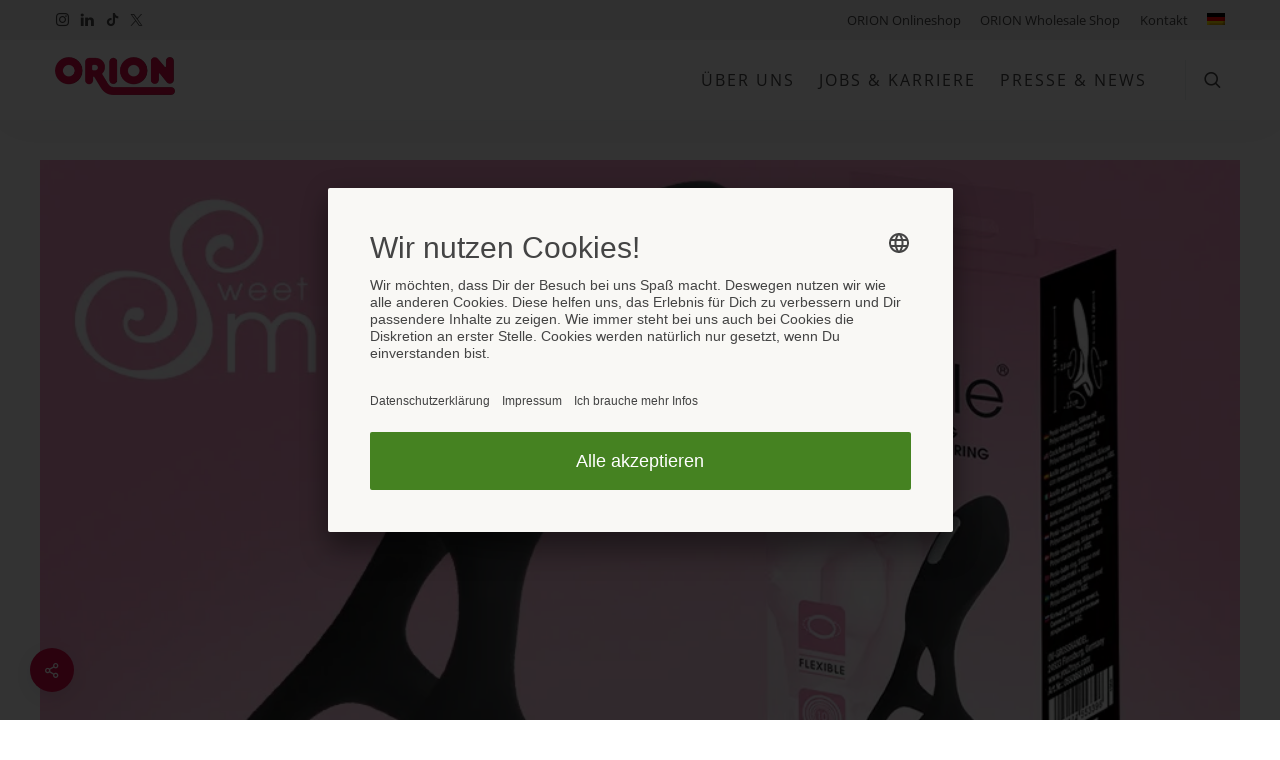

--- FILE ---
content_type: text/html; charset=UTF-8
request_url: https://www.orion.eu/vibrating-couples-ring-von-sweet-smile-2/
body_size: 66338
content:
<!DOCTYPE html>
<html dir="ltr" lang="de-DE" prefix="og: https://ogp.me/ns#">
	<head>
		<meta charset="UTF-8" />
		<meta name="viewport" content="width=device-width, initial-scale=1, maximum-scale=5">
		<meta name="format-detection" content="telephone=no">
		<link rel="profile" href="http://gmpg.org/xfn/11" />
		<link rel="pingback" href="https://www.orion.eu/xmlrpc.php" />

		<script>
		if (
				window.location.pathname == '/impressum/' ||
				window.location.pathname == '/datenschutzerklaerung-der-orion-versand-gmbh-co-kg/' ||
				window.location.pathname == '/en/imprint/' ||
				window.location.pathname == '/en/data-protection-declaration-of-orion-versand-gmbh-co-kg/'
			)
		{
		    var UC_UI_SUPPRESS_CMP_DISPLAY = true;
	  	}

		window.ConsentResolver = function() {
			var isConsentGiven = false;
			var consentValue = null;
			var callbacks = [];

			this.consentGiven = function(value) {
				if (!isConsentGiven) {
					isConsentGiven = true;
					consentValue = value;
					for (var idx in callbacks) {
						callbacks[idx](value);
					}
				}
			};
			this.awaitConsent = function(callback) {
				if (isConsentGiven) {
					callback(consentValue);
				} else {
					callbacks.push(callback);
				}
			}
		};
		window.cookieConsents = {};
		window.addEventListener('usercentricsCookieConsent', function (e) {
			if (e.detail && e.detail.event === 'consent_status') {
				for (var prop in e.detail) {
					if (prop != 'event' && prop != 'gtm.uniqueEventId' && prop != 'usc_origin' && e.detail.hasOwnProperty(prop)) {
						if (!window.cookieConsents.hasOwnProperty(prop)) {
							window.cookieConsents[prop] = new ConsentResolver();
						}
						if (e.detail[prop] === true) {
							window.cookieConsents[prop].consentGiven(true);
						}
					}
				}
			}
		});
		/*
			Beautiful hack for IE below:
			As it does not support the latest UCv2 version it will throw an error. This will be captured here and the
			legacy script is loaded then.
		 */
		 if (window.addEventListener && !document.currentScript) {
			window.addEventListener('error', function(e) {
				if (e.filename === 'https://app.usercentrics.eu/browser-ui/latest/bundle.js') {
					console.log('injecting legacy UCv2 script');

					var script = document.createElement('script');

					script.src = 'https://app.usercentrics.eu/browser-ui/latest/bundle_legacy.js';
					document.getElementsByTagName('head')[0].appendChild(script);
				}
			});
		}
	</script>
	<script id="usercentrics-cmp" src="https://app.usercentrics.eu/browser-ui/latest/loader.js" data-settings-id="-7XAGggSt" async="async"></script>

	<!-- Google Tag Manager -->
	<script>(function(w,d,s,l,i){w[l]=w[l]||[];w[l].push({'gtm.start':
	new Date().getTime(),event:'gtm.js'});var f=d.getElementsByTagName(s)[0],
	j=d.createElement(s),dl=l!='dataLayer'?'&l='+l:'';j.async=true;j.src=
	'https://www.googletagmanager.com/gtm.js?id='+i+dl;f.parentNode.insertBefore(j,f);
	})(window,document,'script','dataLayer','GTM-N6PF3RX');</script>
	<!-- End Google Tag Manager -->

		<title>„Vibrating Couple’s Ring“ von Sweet Smile</title>
<link data-rocket-prefetch href="https://www.googletagmanager.com" rel="dns-prefetch">
<link data-rocket-prefetch href="https://app.usercentrics.eu" rel="dns-prefetch">
<style id="wpr-usedcss">.brave_popup{display:none}img:is([sizes=auto i],[sizes^="auto," i]){contain-intrinsic-size:3000px 1500px}[class*=" wpdm-"]:before,[class^=wpdm-]:before{font-family:wpdm-icons;font-style:normal;font-weight:400;speak:never;display:inline-block;text-decoration:inherit;width:1em;margin-right:.2em;text-align:center;font-variant:normal;text-transform:none;line-height:1em;margin-left:.2em;-webkit-font-smoothing:antialiased;-moz-osx-font-smoothing:grayscale}article,aside,figure,footer,header,main,nav{display:block}audio,canvas,video{display:inline-block}audio:not([controls]){display:none;height:0}audio,iframe,video{max-width:100%}[hidden],template{display:none}html{font-family:sans-serif;-ms-text-size-adjust:100%;-webkit-text-size-adjust:100%}body{margin:0}a{background:0 0}a:focus{outline:dotted thin}a:active,a:hover{outline:0}.strong,strong{font-weight:700}hr{-moz-box-sizing:content-box;box-sizing:content-box;height:0}pre{margin:0}code,pre{font-family:monospace,serif;font-size:1em}pre{white-space:pre-wrap}.small,small{font-size:75%}dl,ol,ul{margin:1em 0}nav ol,nav ul{list-style:none;list-style-image:none}img{border:0}svg:not(:root){overflow:hidden}figure{margin:0}fieldset{border:1px solid silver;margin:0 2px;padding:.35em .625em .75em}legend{border:0;padding:0}button,input,select,textarea{font-family:inherit;font-size:100%;margin:0}button,input{line-height:normal}button,select{text-transform:none}button,html input[type=button],input[type=reset],input[type=submit]{-webkit-appearance:button;cursor:pointer}button[disabled],html input[disabled]{cursor:default}input[type=checkbox],input[type=radio]{box-sizing:border-box;padding:0}input[type=search]{-webkit-appearance:textfield;-moz-box-sizing:content-box;-webkit-box-sizing:content-box;box-sizing:content-box}input[type=search]::-webkit-search-cancel-button,input[type=search]::-webkit-search-decoration{-webkit-appearance:none}button::-moz-focus-inner,input::-moz-focus-inner{border:0;padding:0}textarea{overflow:auto;vertical-align:top}table{border-collapse:collapse;border-spacing:0}*{-webkit-box-sizing:border-box;-moz-box-sizing:border-box;box-sizing:border-box}.cf,.clearfix{zoom:1}.cf:after,.cf:before,.clearfix:after,.clearfix:before{content:"";display:table}.cf:after,.clearfix:after{clear:both}body{line-height:1.9;-webkit-font-smoothing:antialiased;-moz-osx-font-smoothing:grayscale;font-family:-apple-system,BlinkMacSystemFont,"Segoe UI",Roboto,Oxygen-Sans,Ubuntu,Cantarell,"Helvetica Neue",sans-serif}.h3,h1,h2,h3{text-rendering:optimizelegibility;margin-top:1em;margin-bottom:1em;text-transform:none;-ms-word-wrap:break-word;word-wrap:break-word}.h3 a,h1 a,h2 a,h3 a{text-decoration:none}.widget img{max-width:100%;height:auto}img{max-width:100%;height:auto}body.single-post .entry-content img{border-radius:3px}table{width:100%}table:not(.shop_table):not(.shop_attributes){border-collapse:separate;border-spacing:0}#status{width:200px;height:200px;position:absolute;left:50%;top:50%;background-image:url(https://www.orion.eu/wp-content/themes/scape/library/css/library/images/loader.gif);background-repeat:no-repeat;background-position:center;margin:-100px 0 0 -100px}a,input:focus,select:focus,textarea:focus{outline:0!important}img{max-width:100%}.wtbx-lazy{opacity:0;width:100%;-webkit-transition:filter .5s ease-in-out;-moz-transition:filter .5s ease-in-out;-ms-transition:filter .5s ease-in-out;-o-transition:filter .5s ease-in-out;transition:filter .5s ease-in-out}.wtbx-image-crop{position:relative;display:flex;align-items:center;justify-content:center;overflow:hidden}.wtbx-image-crop img{flex:1;object-fit:cover;position:absolute;left:0;top:0;width:100%;height:100%}.wtbx-lazyloaded,img.wtbx-lazyloaded{opacity:1;padding-top:0;width:100%;-moz-transform:scale3d(1,1,1);-o-transform:scale3d(1,1,1);-ms-transform:scale3d(1,1,1);-webkit-transform:scale3d(1,1,1);-webkit-transform:-webkit-scale3d(1,1,1);transform:scale3d(1,1,1);-webkit-transition:opacity .5s cubic-bezier(.2, 0, .3, 1),visibility,transform 1.2s cubic-bezier(.2, 0, .3, 1),filter .5s ease-in-out;-moz-transition:opacity .5s cubic-bezier(.2, 0, .3, 1),visibility,transform 1.2s cubic-bezier(.2, 0, .3, 1),filter .5s ease-in-out;-ms-transition:opacity .5s cubic-bezier(.2, 0, .3, 1),visibility,transform 1.2s cubic-bezier(.2, 0, .3, 1),filter .5s ease-in-out;-o-transition:opacity .5s cubic-bezier(.2, 0, .3, 1),visibility,transform 1.2s cubic-bezier(.2, 0, .3, 1),filter .5s ease-in-out;transition:opacity .5s cubic-bezier(.2, 0, .3, 1),visibility 0s,transform 1.2s cubic-bezier(.2, 0, .3, 1),filter .5s ease-in-out}.wtbx_column_bg .wtbx-lazy:not(.wtbx-lazyloaded),.wtbx_row_bg .wtbx-lazy:not(.wtbx-lazyloaded){-moz-transform:scale3d(1.1,1.1,1);-o-transform:scale3d(1.1,1.1,1);-ms-transform:scale3d(1.1,1.1,1);-webkit-transform:scale3d(1.1,1.1,1);-webkit-transform:-webkit-scale3d(1.1,1.1,1);transform:scale3d(1.1,1.1,1)}.wtbx-sticky{-webkit-transition:transform .3s cubic-bezier(.2, 0, .3, 1);-moz-transition:transform .3s cubic-bezier(.2, 0, .3, 1);-ms-transition:transform .3s cubic-bezier(.2, 0, .3, 1);-o-transition:transform .3s cubic-bezier(.2, 0, .3, 1);transition:transform .3s cubic-bezier(.2, 0, .3, 1)}a,a:visited{text-decoration:none;outline:0!important;-webkit-transition:.2s cubic-bezier(.2, 0, .3, 1);-moz-transition:.2s cubic-bezier(.2, 0, .3, 1);-ms-transition:.2s cubic-bezier(.2, 0, .3, 1);-o-transition:.2s cubic-bezier(.2, 0, .3, 1);transition:all .2s cubic-bezier(.2, 0, .3, 1)}a,body,button,input,select,textarea{-webkit-tap-highlight-color:transparent}.clearfix:after,.clearfix:before{content:"\0020";display:block;height:0;visibility:hidden}.clearfix:after{clear:both}.clearfix{zoom:1}i{padding-left:1px;padding-right:1px}::selection{color:#fff}html{min-height:100%;position:relative;overflow-x:hidden;width:100%}html.wtbx_html_fixed{overflow:hidden}html.wtbx_html_fixed body{min-height:100%;width:100%}body{font-size:100%;background-color:#fff;-webkit-font-smoothing:antialiased;overflow-x:hidden;position:relative;margin:0}body #site{-webkit-transition:opacity .5s ease-in-out,visibility;-moz-transition:opacity .5s ease-in-out,visibility;-ms-transition:opacity .5s ease-in-out,visibility;-o-transition:opacity .5s ease-in-out,visibility;transition:opacity .5s ease-in-out,visibility 0s}body.wtbx-page-init #site{opacity:0;visibility:hidden}body.scrolling *{pointer-events:none!important}#wrapper{display:block;margin:0 auto;position:relative;overflow:hidden;z-index:901;-webkit-transition:transform .3s cubic-bezier(.2, 0, .3, 1);-moz-transition:transform .3s cubic-bezier(.2, 0, .3, 1);-ms-transition:transform .3s cubic-bezier(.2, 0, .3, 1);-o-transition:transform .3s cubic-bezier(.2, 0, .3, 1);transition:transform .3s cubic-bezier(.2, 0, .3, 1)}#main{padding:0;margin:0;z-index:1;display:flex;flex-direction:column;min-height:calc(var(--vh,1vh) * 100)}#page-wrap{z-index:4;position:relative;background-color:#fff;flex:1 0 auto}body.page #container.no_sidebar{max-width:none}#container{position:relative;margin:0 auto;padding:0}#container #sidebar{display:inline-block;max-width:100%}#container #sidebar .page-sidebar{max-width:500px;padding-bottom:30px;margin-left:auto;margin-right:auto}#container.sidebar_left #content,#container.sidebar_left_sticky #content{float:right}#container.sidebar_left #sidebar,#container.sidebar_left_sticky #sidebar{float:left;padding-right:45px}#container.sidebar_right #content,#container.sidebar_right_sticky #content{float:left}#container.sidebar_right #sidebar,#container.sidebar_right_sticky #sidebar{float:right;padding-left:45px}#container:after{content:"\0020";clear:both;display:block;height:0;visibility:hidden}#sidebar{padding-left:15px;padding-right:15px}@media only screen and (max-width:991px){#container #sidebar .page-sidebar{margin-top:4em}#container.sidebar_left #sidebar,#container.sidebar_left_sticky #sidebar{padding-right:15px}#container.sidebar_right #sidebar,#container.sidebar_right_sticky #sidebar{padding-left:15px}#content,#sidebar{width:100%!important;float:none!important}}.row-inner{margin-left:auto;margin-right:auto}body.page #content{padding-left:0;padding-right:0}#content{padding-left:15px;padding-right:15px}body.wtbx-def-page:not(.compose-mode) #content{padding-left:15px;padding-right:15px}.wtbx-grid,.wtbx-grid-masonry,.wtbx-grid-metro{-webkit-transition:height .2s ease-in-out;-moz-transition:height .2s ease-in-out;-ms-transition:height .2s ease-in-out;-o-transition:height .2s ease-in-out;transition:height .2s ease-in-out}.wtbx-grid{overflow-x:visible;overflow-y:hidden}.wtbx-col-sm-12{float:left;padding-left:15px;padding-right:15px;width:100%}@media only screen and (min-width:768px){.wtbx-col-sm-12{width:100%}.wtbx_vc_column{float:left}}.wtbx_vc_column{padding-left:0!important;padding-right:0!important}@media only screen and (max-width:600px){#wpadminbar{position:fixed}}#wrapper>header{position:absolute;z-index:980}#site-header{width:100%}#site-header #header-wrapper,#site-header #header-wrapper-mobile{z-index:10;width:100%}#site-header #header-container,#site-header #header-container-mobile{margin:0 auto;position:relative}#header-wrapper,#header-wrapper-mobile{will-change:box-shadow;-webkit-transition:transform .3s cubic-bezier(.2, 0, .3, 1),box-shadow .3s cubic-bezier(.2, 0, .3, 1);-moz-transition:transform .3s cubic-bezier(.2, 0, .3, 1),box-shadow .3s cubic-bezier(.2, 0, .3, 1);-ms-transition:transform .3s cubic-bezier(.2, 0, .3, 1),box-shadow .3s cubic-bezier(.2, 0, .3, 1);-o-transition:transform .3s cubic-bezier(.2, 0, .3, 1),box-shadow .3s cubic-bezier(.2, 0, .3, 1);transition:transform .3s cubic-bezier(.2, 0, .3, 1),box-shadow .3s cubic-bezier(.2, 0, .3, 1)}#header-wrapper-mobile.shadow_default_sticky:before,#header-wrapper.shadow_default_sticky:before{content:'';position:absolute;top:0;bottom:0;left:0;right:0;z-index:-1;box-shadow:0 8px 40px -5px rgba(9,31,67,.05);opacity:0}#header-wrapper-mobile.shadow_default_sticky:before,#header-wrapper.shadow_default_sticky:before{opacity:1}#header-wrapper-mobile.header-boxed,#header-wrapper.header-boxed{position:absolute;left:50%;top:0;-moz-transform:translate3d(-50%,0,0);-o-transform:translate3d(-50%,0,0);-ms-transform:translate3d(-50%,0,0);-webkit-transform:translate3d(-50%,0,0);-webkit-transform:-webkit-translate3d(-50%,0,0);transform:translate3d(-50%,0,0)}#header-wrapper-mobile.header-boxed .wtbx_hs:last-child,#header-wrapper.header-boxed .wtbx_hs:last-child{border-radius:0 0 6px 6px}#header-wrapper-mobile.header-contained #header-container,#header-wrapper.header-contained #header-container{margin:0 auto}#header-wrapper-mobile.header_sticky_active,#header-wrapper-mobile.header_sticky_default,#header-wrapper.header_sticky_active,#header-wrapper.header_sticky_default{position:fixed}#header-wrapper-mobile.header_sticky_scroll,#header-wrapper.header_sticky_scroll{position:absolute}#header-wrapper-mobile.header_sticky_scroll.header_sticky_scrolldown,#header-wrapper.header_sticky_scroll.header_sticky_scrolldown{overflow:hidden}#header-wrapper-mobile.header_sticky_scroll.header_sticky_active,#header-wrapper.header_sticky_scroll.header_sticky_active{position:fixed}#header-wrapper-mobile.header_sticky_scrolldown,#header-wrapper.header_sticky_scrolldown{-moz-transform:translate3d(0,-100%,0);-o-transform:translate3d(0,-100%,0);-ms-transform:translate3d(0,-100%,0);-webkit-transform:translate3d(0,-100%,0);-webkit-transform:-webkit-translate3d(0,-100%,0);transform:translate3d(0,-100%,0)}#header-wrapper-mobile.header_sticky_scrolldown.header-boxed,#header-wrapper.header_sticky_scrolldown.header-boxed{left:50%;top:0;-moz-transform:translate3d(-50%,-100%,0);-o-transform:translate3d(-50%,-100%,0);-ms-transform:translate3d(-50%,-100%,0);-webkit-transform:translate3d(-50%,-100%,0);-webkit-transform:-webkit-translate3d(-50%,-100%,0);transform:translate3d(-50%,-100%,0)}#header-wrapper-mobile:not(.header-style-10) .header_sticky_no_bottombar #header-container,#header-wrapper-mobile:not(.header-style-11) .header_sticky_no_bottombar #header-container,#header-wrapper-mobile:not(.header-style-8) .header_sticky_no_bottombar #header-container,#header-wrapper-mobile:not(.header-style-9) .header_sticky_no_bottombar #header-container,#header-wrapper:not(.header-style-10) .header_sticky_no_bottombar #header-container,#header-wrapper:not(.header-style-11) .header_sticky_no_bottombar #header-container,#header-wrapper:not(.header-style-8) .header_sticky_no_bottombar #header-container,#header-wrapper:not(.header-style-9) .header_sticky_no_bottombar #header-container{-webkit-perspective:400px;perspective:400px}#header-wrapper-mobile:not(.header-style-10) .header_sticky_no_bottombar .wtbx_hs_header,#header-wrapper-mobile:not(.header-style-11) .header_sticky_no_bottombar .wtbx_hs_header,#header-wrapper-mobile:not(.header-style-8) .header_sticky_no_bottombar .wtbx_hs_header,#header-wrapper-mobile:not(.header-style-9) .header_sticky_no_bottombar .wtbx_hs_header,#header-wrapper:not(.header-style-10) .header_sticky_no_bottombar .wtbx_hs_header,#header-wrapper:not(.header-style-11) .header_sticky_no_bottombar .wtbx_hs_header,#header-wrapper:not(.header-style-8) .header_sticky_no_bottombar .wtbx_hs_header,#header-wrapper:not(.header-style-9) .header_sticky_no_bottombar .wtbx_hs_header{-moz-transform:translate3d(0,0,0);-o-transform:translate3d(0,0,0);-ms-transform:translate3d(0,0,0);-webkit-transform:translate3d(0,0,0);-webkit-transform:-webkit-translate3d(0,0,0);transform:translate3d(0,0,0)}#header-wrapper-mobile:not(.header-style-10) .wtbx_hs_bottombar,#header-wrapper-mobile:not(.header-style-11) .wtbx_hs_bottombar,#header-wrapper-mobile:not(.header-style-8) .wtbx_hs_bottombar,#header-wrapper-mobile:not(.header-style-9) .wtbx_hs_bottombar,#header-wrapper:not(.header-style-10) .wtbx_hs_bottombar,#header-wrapper:not(.header-style-11) .wtbx_hs_bottombar,#header-wrapper:not(.header-style-8) .wtbx_hs_bottombar,#header-wrapper:not(.header-style-9) .wtbx_hs_bottombar{opacity:1;visibility:visible;moz-transform-origin:0 0;-o-transform-origin:0 0;-ms-transform-origin:0 0;-webkit-transform-origin:0 0;transform-origin:0 0;-webkit-transition:.3s cubic-bezier(.2, 0, .3, 1),visibility;-moz-transition:.3s cubic-bezier(.2, 0, .3, 1),visibility;-ms-transition:.3s cubic-bezier(.2, 0, .3, 1),visibility;-o-transition:.3s cubic-bezier(.2, 0, .3, 1),visibility;transition:all .3s cubic-bezier(.2, 0, .3, 1),visibility 0s 0s}#header-wrapper-mobile.header_sticky_hide_bottombar:not(.header-style-10) .wtbx_hs_bottombar,#header-wrapper-mobile.header_sticky_hide_bottombar:not(.header-style-11) .wtbx_hs_bottombar,#header-wrapper-mobile.header_sticky_hide_bottombar:not(.header-style-8) .wtbx_hs_bottombar,#header-wrapper-mobile.header_sticky_hide_bottombar:not(.header-style-9) .wtbx_hs_bottombar,#header-wrapper.header_sticky_hide_bottombar:not(.header-style-10) .wtbx_hs_bottombar,#header-wrapper.header_sticky_hide_bottombar:not(.header-style-11) .wtbx_hs_bottombar,#header-wrapper.header_sticky_hide_bottombar:not(.header-style-8) .wtbx_hs_bottombar,#header-wrapper.header_sticky_hide_bottombar:not(.header-style-9) .wtbx_hs_bottombar{opacity:0;visibility:hidden;-moz-transform:rotate3d(1,0,0,-90deg);-o-transform:rotate3d(1,0,0,-90deg);-ms-transform:rotate3d(1,0,0,-90deg);-webkit-transform:rotate3d(1,0,0,-90deg);-webkit-transform:-webkit-rotate3d(1,0,0,-90deg);transform:rotate3d(1,0,0,-90deg);-webkit-transition:.3s cubic-bezier(.2, 0, .3, 1),visibility 0s .3s;-moz-transition:.3s cubic-bezier(.2, 0, .3, 1),visibility 0s .3s;-ms-transition:.3s cubic-bezier(.2, 0, .3, 1),visibility 0s .3s;-o-transition:.3s cubic-bezier(.2, 0, .3, 1),visibility 0s .3s;transition:all .3s cubic-bezier(.2, 0, .3, 1),visibility 0s .3s}.search_button_wrapper{padding:0}.search_button_wrapper .search_button{display:block;-webkit-transition:.3s cubic-bezier(.2, 0, .3, 1),color .2s cubic-bezier(.2, 0, .3, 1);-moz-transition:.3s cubic-bezier(.2, 0, .3, 1),color .2s cubic-bezier(.2, 0, .3, 1);-ms-transition:.3s cubic-bezier(.2, 0, .3, 1),color .2s cubic-bezier(.2, 0, .3, 1);-o-transition:.3s cubic-bezier(.2, 0, .3, 1),color .2s cubic-bezier(.2, 0, .3, 1);transition:all .3s cubic-bezier(.2, 0, .3, 1),color .2s cubic-bezier(.2, 0, .3, 1)}.search_button_wrapper .search_button i{font-size:1.2em;display:block}.wtbx_menu_nav>ul{list-style:none;padding:0;margin:0}.wtbx_menu_nav>ul>li>a i{display:inline-block;margin-right:5px}.wtbx_menu_nav a{white-space:nowrap}.wtbx_menu_nav a[href]{cursor:pointer}#header-wrapper .header_custom_button{display:-webkit-box;display:-moz-box;display:-ms-flexbox;display:-webkit-flex;display:flex;-webkit-box-align:center;-moz-box-align:center;-ms-flex-align:center;-webkit-align-items:center;align-items:center;justify-content:center}#header-wrapper .header_custom_button .wtbx-button{height:2.6em;line-height:2.6em;max-height:100%;padding:0 3em}.header-mobile-top .wtbx_hs,.header-style-1 .wtbx_hs,.header-style-10 .wtbx_hs,.header-style-11 .wtbx_hs,.header-style-15 .wtbx_hs,.header-style-16 .wtbx_hs,.header-style-2 .wtbx_hs,.header-style-3 .wtbx_hs,.header-style-4 .wtbx_hs,.header-style-5 .wtbx_hs,.header-style-6 .wtbx_hs,.header-style-7 .wtbx_hs,.header-style-8 .wtbx_hs,.header-style-9 .wtbx_hs{width:100%}.header-mobile-top .wtbx_hs .wtbx_hs_inner,.header-style-1 .wtbx_hs .wtbx_hs_inner,.header-style-10 .wtbx_hs .wtbx_hs_inner,.header-style-11 .wtbx_hs .wtbx_hs_inner,.header-style-15 .wtbx_hs .wtbx_hs_inner,.header-style-16 .wtbx_hs .wtbx_hs_inner,.header-style-2 .wtbx_hs .wtbx_hs_inner,.header-style-3 .wtbx_hs .wtbx_hs_inner,.header-style-4 .wtbx_hs .wtbx_hs_inner,.header-style-5 .wtbx_hs .wtbx_hs_inner,.header-style-6 .wtbx_hs .wtbx_hs_inner,.header-style-7 .wtbx_hs .wtbx_hs_inner,.header-style-8 .wtbx_hs .wtbx_hs_inner,.header-style-9 .wtbx_hs .wtbx_hs_inner{position:relative;height:inherit;line-height:inherit;margin:0 auto;padding:0 15px}.header-mobile-top .wtbx_hs .wtbx_ha,.header-style-1 .wtbx_hs .wtbx_ha,.header-style-10 .wtbx_hs .wtbx_ha,.header-style-11 .wtbx_hs .wtbx_ha,.header-style-15 .wtbx_hs .wtbx_ha,.header-style-16 .wtbx_hs .wtbx_ha,.header-style-2 .wtbx_hs .wtbx_ha,.header-style-3 .wtbx_hs .wtbx_ha,.header-style-4 .wtbx_hs .wtbx_ha,.header-style-5 .wtbx_hs .wtbx_ha,.header-style-6 .wtbx_hs .wtbx_ha,.header-style-7 .wtbx_hs .wtbx_ha,.header-style-8 .wtbx_hs .wtbx_ha,.header-style-9 .wtbx_hs .wtbx_ha{display:inline-block;position:relative}.header-mobile-top .wtbx_hs .wtbx_ha_topbar_left,.header-style-1 .wtbx_hs .wtbx_ha_topbar_left,.header-style-10 .wtbx_hs .wtbx_ha_topbar_left,.header-style-11 .wtbx_hs .wtbx_ha_topbar_left,.header-style-15 .wtbx_hs .wtbx_ha_topbar_left,.header-style-16 .wtbx_hs .wtbx_ha_topbar_left,.header-style-2 .wtbx_hs .wtbx_ha_topbar_left,.header-style-3 .wtbx_hs .wtbx_ha_topbar_left,.header-style-4 .wtbx_hs .wtbx_ha_topbar_left,.header-style-5 .wtbx_hs .wtbx_ha_topbar_left,.header-style-6 .wtbx_hs .wtbx_ha_topbar_left,.header-style-7 .wtbx_hs .wtbx_ha_topbar_left,.header-style-8 .wtbx_hs .wtbx_ha_topbar_left,.header-style-9 .wtbx_hs .wtbx_ha_topbar_left{float:left}.header-mobile-top .wtbx_hs .wtbx_ha_topbar_left>.wtbx_header_part,.header-style-1 .wtbx_hs .wtbx_ha_topbar_left>.wtbx_header_part,.header-style-10 .wtbx_hs .wtbx_ha_topbar_left>.wtbx_header_part,.header-style-11 .wtbx_hs .wtbx_ha_topbar_left>.wtbx_header_part,.header-style-15 .wtbx_hs .wtbx_ha_topbar_left>.wtbx_header_part,.header-style-16 .wtbx_hs .wtbx_ha_topbar_left>.wtbx_header_part,.header-style-2 .wtbx_hs .wtbx_ha_topbar_left>.wtbx_header_part,.header-style-3 .wtbx_hs .wtbx_ha_topbar_left>.wtbx_header_part,.header-style-4 .wtbx_hs .wtbx_ha_topbar_left>.wtbx_header_part,.header-style-5 .wtbx_hs .wtbx_ha_topbar_left>.wtbx_header_part,.header-style-6 .wtbx_hs .wtbx_ha_topbar_left>.wtbx_header_part,.header-style-7 .wtbx_hs .wtbx_ha_topbar_left>.wtbx_header_part,.header-style-8 .wtbx_hs .wtbx_ha_topbar_left>.wtbx_header_part,.header-style-9 .wtbx_hs .wtbx_ha_topbar_left>.wtbx_header_part{float:left}.header-mobile-top .wtbx_hs .wtbx_ha_topbar_right,.header-style-1 .wtbx_hs .wtbx_ha_topbar_right,.header-style-10 .wtbx_hs .wtbx_ha_topbar_right,.header-style-11 .wtbx_hs .wtbx_ha_topbar_right,.header-style-15 .wtbx_hs .wtbx_ha_topbar_right,.header-style-16 .wtbx_hs .wtbx_ha_topbar_right,.header-style-2 .wtbx_hs .wtbx_ha_topbar_right,.header-style-3 .wtbx_hs .wtbx_ha_topbar_right,.header-style-4 .wtbx_hs .wtbx_ha_topbar_right,.header-style-5 .wtbx_hs .wtbx_ha_topbar_right,.header-style-6 .wtbx_hs .wtbx_ha_topbar_right,.header-style-7 .wtbx_hs .wtbx_ha_topbar_right,.header-style-8 .wtbx_hs .wtbx_ha_topbar_right,.header-style-9 .wtbx_hs .wtbx_ha_topbar_right{float:right}.header-mobile-top .wtbx_hs .wtbx_ha_topbar_right>.wtbx_header_part,.header-style-1 .wtbx_hs .wtbx_ha_topbar_right>.wtbx_header_part,.header-style-10 .wtbx_hs .wtbx_ha_topbar_right>.wtbx_header_part,.header-style-11 .wtbx_hs .wtbx_ha_topbar_right>.wtbx_header_part,.header-style-15 .wtbx_hs .wtbx_ha_topbar_right>.wtbx_header_part,.header-style-16 .wtbx_hs .wtbx_ha_topbar_right>.wtbx_header_part,.header-style-2 .wtbx_hs .wtbx_ha_topbar_right>.wtbx_header_part,.header-style-3 .wtbx_hs .wtbx_ha_topbar_right>.wtbx_header_part,.header-style-4 .wtbx_hs .wtbx_ha_topbar_right>.wtbx_header_part,.header-style-5 .wtbx_hs .wtbx_ha_topbar_right>.wtbx_header_part,.header-style-6 .wtbx_hs .wtbx_ha_topbar_right>.wtbx_header_part,.header-style-7 .wtbx_hs .wtbx_ha_topbar_right>.wtbx_header_part,.header-style-8 .wtbx_hs .wtbx_ha_topbar_right>.wtbx_header_part,.header-style-9 .wtbx_hs .wtbx_ha_topbar_right>.wtbx_header_part{float:right}.header-mobile-top .wtbx_hs .wtbx_ha_header_main>.wtbx_header_part,.header-mobile-top .wtbx_hs .wtbx_ha_header_right>.wtbx_header_part,.header-mobile-top .wtbx_hs .wtbx_ha_header_right_hidden>.wtbx_header_part,.header-mobile-top .wtbx_hs .wtbx_ha_top_header_right>.wtbx_header_part,.header-style-1 .wtbx_hs .wtbx_ha_header_main>.wtbx_header_part,.header-style-1 .wtbx_hs .wtbx_ha_header_right>.wtbx_header_part,.header-style-1 .wtbx_hs .wtbx_ha_header_right_hidden>.wtbx_header_part,.header-style-1 .wtbx_hs .wtbx_ha_top_header_right>.wtbx_header_part,.header-style-10 .wtbx_hs .wtbx_ha_header_main>.wtbx_header_part,.header-style-10 .wtbx_hs .wtbx_ha_header_right>.wtbx_header_part,.header-style-10 .wtbx_hs .wtbx_ha_header_right_hidden>.wtbx_header_part,.header-style-10 .wtbx_hs .wtbx_ha_top_header_right>.wtbx_header_part,.header-style-11 .wtbx_hs .wtbx_ha_header_main>.wtbx_header_part,.header-style-11 .wtbx_hs .wtbx_ha_header_right>.wtbx_header_part,.header-style-11 .wtbx_hs .wtbx_ha_header_right_hidden>.wtbx_header_part,.header-style-11 .wtbx_hs .wtbx_ha_top_header_right>.wtbx_header_part,.header-style-15 .wtbx_hs .wtbx_ha_header_main>.wtbx_header_part,.header-style-15 .wtbx_hs .wtbx_ha_header_right>.wtbx_header_part,.header-style-15 .wtbx_hs .wtbx_ha_header_right_hidden>.wtbx_header_part,.header-style-15 .wtbx_hs .wtbx_ha_top_header_right>.wtbx_header_part,.header-style-16 .wtbx_hs .wtbx_ha_header_main>.wtbx_header_part,.header-style-16 .wtbx_hs .wtbx_ha_header_right>.wtbx_header_part,.header-style-16 .wtbx_hs .wtbx_ha_header_right_hidden>.wtbx_header_part,.header-style-16 .wtbx_hs .wtbx_ha_top_header_right>.wtbx_header_part,.header-style-2 .wtbx_hs .wtbx_ha_header_main>.wtbx_header_part,.header-style-2 .wtbx_hs .wtbx_ha_header_right>.wtbx_header_part,.header-style-2 .wtbx_hs .wtbx_ha_header_right_hidden>.wtbx_header_part,.header-style-2 .wtbx_hs .wtbx_ha_top_header_right>.wtbx_header_part,.header-style-3 .wtbx_hs .wtbx_ha_header_main>.wtbx_header_part,.header-style-3 .wtbx_hs .wtbx_ha_header_right>.wtbx_header_part,.header-style-3 .wtbx_hs .wtbx_ha_header_right_hidden>.wtbx_header_part,.header-style-3 .wtbx_hs .wtbx_ha_top_header_right>.wtbx_header_part,.header-style-4 .wtbx_hs .wtbx_ha_header_main>.wtbx_header_part,.header-style-4 .wtbx_hs .wtbx_ha_header_right>.wtbx_header_part,.header-style-4 .wtbx_hs .wtbx_ha_header_right_hidden>.wtbx_header_part,.header-style-4 .wtbx_hs .wtbx_ha_top_header_right>.wtbx_header_part,.header-style-5 .wtbx_hs .wtbx_ha_header_main>.wtbx_header_part,.header-style-5 .wtbx_hs .wtbx_ha_header_right>.wtbx_header_part,.header-style-5 .wtbx_hs .wtbx_ha_header_right_hidden>.wtbx_header_part,.header-style-5 .wtbx_hs .wtbx_ha_top_header_right>.wtbx_header_part,.header-style-6 .wtbx_hs .wtbx_ha_header_main>.wtbx_header_part,.header-style-6 .wtbx_hs .wtbx_ha_header_right>.wtbx_header_part,.header-style-6 .wtbx_hs .wtbx_ha_header_right_hidden>.wtbx_header_part,.header-style-6 .wtbx_hs .wtbx_ha_top_header_right>.wtbx_header_part,.header-style-7 .wtbx_hs .wtbx_ha_header_main>.wtbx_header_part,.header-style-7 .wtbx_hs .wtbx_ha_header_right>.wtbx_header_part,.header-style-7 .wtbx_hs .wtbx_ha_header_right_hidden>.wtbx_header_part,.header-style-7 .wtbx_hs .wtbx_ha_top_header_right>.wtbx_header_part,.header-style-8 .wtbx_hs .wtbx_ha_header_main>.wtbx_header_part,.header-style-8 .wtbx_hs .wtbx_ha_header_right>.wtbx_header_part,.header-style-8 .wtbx_hs .wtbx_ha_header_right_hidden>.wtbx_header_part,.header-style-8 .wtbx_hs .wtbx_ha_top_header_right>.wtbx_header_part,.header-style-9 .wtbx_hs .wtbx_ha_header_main>.wtbx_header_part,.header-style-9 .wtbx_hs .wtbx_ha_header_right>.wtbx_header_part,.header-style-9 .wtbx_hs .wtbx_ha_header_right_hidden>.wtbx_header_part,.header-style-9 .wtbx_hs .wtbx_ha_top_header_right>.wtbx_header_part{float:right}.header-mobile-top .wtbx_hs_header .wtbx_hs_inner,.header-style-1 .wtbx_hs_header .wtbx_hs_inner,.header-style-10 .wtbx_hs_header .wtbx_hs_inner,.header-style-11 .wtbx_hs_header .wtbx_hs_inner,.header-style-15 .wtbx_hs_header .wtbx_hs_inner,.header-style-16 .wtbx_hs_header .wtbx_hs_inner,.header-style-2 .wtbx_hs_header .wtbx_hs_inner,.header-style-3 .wtbx_hs_header .wtbx_hs_inner,.header-style-4 .wtbx_hs_header .wtbx_hs_inner,.header-style-5 .wtbx_hs_header .wtbx_hs_inner,.header-style-6 .wtbx_hs_header .wtbx_hs_inner,.header-style-7 .wtbx_hs_header .wtbx_hs_inner,.header-style-8 .wtbx_hs_header .wtbx_hs_inner,.header-style-9 .wtbx_hs_header .wtbx_hs_inner{position:relative}.header-mobile-top .wtbx_hs_bottombar .header_button_alt,.header-mobile-top .wtbx_hs_bottombar .header_custom_button,.header-mobile-top .wtbx_hs_topbar .header_button_alt,.header-mobile-top .wtbx_hs_topbar .header_custom_button,.header-style-1 .wtbx_hs_bottombar .header_button_alt,.header-style-1 .wtbx_hs_bottombar .header_custom_button,.header-style-1 .wtbx_hs_topbar .header_button_alt,.header-style-1 .wtbx_hs_topbar .header_custom_button,.header-style-10 .wtbx_hs_bottombar .header_button_alt,.header-style-10 .wtbx_hs_bottombar .header_custom_button,.header-style-10 .wtbx_hs_topbar .header_button_alt,.header-style-10 .wtbx_hs_topbar .header_custom_button,.header-style-11 .wtbx_hs_bottombar .header_button_alt,.header-style-11 .wtbx_hs_bottombar .header_custom_button,.header-style-11 .wtbx_hs_topbar .header_button_alt,.header-style-11 .wtbx_hs_topbar .header_custom_button,.header-style-15 .wtbx_hs_bottombar .header_button_alt,.header-style-15 .wtbx_hs_bottombar .header_custom_button,.header-style-15 .wtbx_hs_topbar .header_button_alt,.header-style-15 .wtbx_hs_topbar .header_custom_button,.header-style-16 .wtbx_hs_bottombar .header_button_alt,.header-style-16 .wtbx_hs_bottombar .header_custom_button,.header-style-16 .wtbx_hs_topbar .header_button_alt,.header-style-16 .wtbx_hs_topbar .header_custom_button,.header-style-2 .wtbx_hs_bottombar .header_button_alt,.header-style-2 .wtbx_hs_bottombar .header_custom_button,.header-style-2 .wtbx_hs_topbar .header_button_alt,.header-style-2 .wtbx_hs_topbar .header_custom_button,.header-style-3 .wtbx_hs_bottombar .header_button_alt,.header-style-3 .wtbx_hs_bottombar .header_custom_button,.header-style-3 .wtbx_hs_topbar .header_button_alt,.header-style-3 .wtbx_hs_topbar .header_custom_button,.header-style-4 .wtbx_hs_bottombar .header_button_alt,.header-style-4 .wtbx_hs_bottombar .header_custom_button,.header-style-4 .wtbx_hs_topbar .header_button_alt,.header-style-4 .wtbx_hs_topbar .header_custom_button,.header-style-5 .wtbx_hs_bottombar .header_button_alt,.header-style-5 .wtbx_hs_bottombar .header_custom_button,.header-style-5 .wtbx_hs_topbar .header_button_alt,.header-style-5 .wtbx_hs_topbar .header_custom_button,.header-style-6 .wtbx_hs_bottombar .header_button_alt,.header-style-6 .wtbx_hs_bottombar .header_custom_button,.header-style-6 .wtbx_hs_topbar .header_button_alt,.header-style-6 .wtbx_hs_topbar .header_custom_button,.header-style-7 .wtbx_hs_bottombar .header_button_alt,.header-style-7 .wtbx_hs_bottombar .header_custom_button,.header-style-7 .wtbx_hs_topbar .header_button_alt,.header-style-7 .wtbx_hs_topbar .header_custom_button,.header-style-8 .wtbx_hs_bottombar .header_button_alt,.header-style-8 .wtbx_hs_bottombar .header_custom_button,.header-style-8 .wtbx_hs_topbar .header_button_alt,.header-style-8 .wtbx_hs_topbar .header_custom_button,.header-style-9 .wtbx_hs_bottombar .header_button_alt,.header-style-9 .wtbx_hs_bottombar .header_custom_button,.header-style-9 .wtbx_hs_topbar .header_button_alt,.header-style-9 .wtbx_hs_topbar .header_custom_button{height:inherit}.header-mobile-top .wtbx_hs_bottombar .header_button_alt .search_field,.header-mobile-top .wtbx_hs_bottombar .header_button_alt>a,.header-mobile-top .wtbx_hs_bottombar .header_custom_button .search_field,.header-mobile-top .wtbx_hs_bottombar .header_custom_button>a,.header-mobile-top .wtbx_hs_topbar .header_button_alt .search_field,.header-mobile-top .wtbx_hs_topbar .header_button_alt>a,.header-mobile-top .wtbx_hs_topbar .header_custom_button .search_field,.header-mobile-top .wtbx_hs_topbar .header_custom_button>a,.header-style-1 .wtbx_hs_bottombar .header_button_alt .search_field,.header-style-1 .wtbx_hs_bottombar .header_button_alt>a,.header-style-1 .wtbx_hs_bottombar .header_custom_button .search_field,.header-style-1 .wtbx_hs_bottombar .header_custom_button>a,.header-style-1 .wtbx_hs_topbar .header_button_alt .search_field,.header-style-1 .wtbx_hs_topbar .header_button_alt>a,.header-style-1 .wtbx_hs_topbar .header_custom_button .search_field,.header-style-1 .wtbx_hs_topbar .header_custom_button>a,.header-style-10 .wtbx_hs_bottombar .header_button_alt .search_field,.header-style-10 .wtbx_hs_bottombar .header_button_alt>a,.header-style-10 .wtbx_hs_bottombar .header_custom_button .search_field,.header-style-10 .wtbx_hs_bottombar .header_custom_button>a,.header-style-10 .wtbx_hs_topbar .header_button_alt .search_field,.header-style-10 .wtbx_hs_topbar .header_button_alt>a,.header-style-10 .wtbx_hs_topbar .header_custom_button .search_field,.header-style-10 .wtbx_hs_topbar .header_custom_button>a,.header-style-11 .wtbx_hs_bottombar .header_button_alt .search_field,.header-style-11 .wtbx_hs_bottombar .header_button_alt>a,.header-style-11 .wtbx_hs_bottombar .header_custom_button .search_field,.header-style-11 .wtbx_hs_bottombar .header_custom_button>a,.header-style-11 .wtbx_hs_topbar .header_button_alt .search_field,.header-style-11 .wtbx_hs_topbar .header_button_alt>a,.header-style-11 .wtbx_hs_topbar .header_custom_button .search_field,.header-style-11 .wtbx_hs_topbar .header_custom_button>a,.header-style-15 .wtbx_hs_bottombar .header_button_alt .search_field,.header-style-15 .wtbx_hs_bottombar .header_button_alt>a,.header-style-15 .wtbx_hs_bottombar .header_custom_button .search_field,.header-style-15 .wtbx_hs_bottombar .header_custom_button>a,.header-style-15 .wtbx_hs_topbar .header_button_alt .search_field,.header-style-15 .wtbx_hs_topbar .header_button_alt>a,.header-style-15 .wtbx_hs_topbar .header_custom_button .search_field,.header-style-15 .wtbx_hs_topbar .header_custom_button>a,.header-style-16 .wtbx_hs_bottombar .header_button_alt .search_field,.header-style-16 .wtbx_hs_bottombar .header_button_alt>a,.header-style-16 .wtbx_hs_bottombar .header_custom_button .search_field,.header-style-16 .wtbx_hs_bottombar .header_custom_button>a,.header-style-16 .wtbx_hs_topbar .header_button_alt .search_field,.header-style-16 .wtbx_hs_topbar .header_button_alt>a,.header-style-16 .wtbx_hs_topbar .header_custom_button .search_field,.header-style-16 .wtbx_hs_topbar .header_custom_button>a,.header-style-2 .wtbx_hs_bottombar .header_button_alt .search_field,.header-style-2 .wtbx_hs_bottombar .header_button_alt>a,.header-style-2 .wtbx_hs_bottombar .header_custom_button .search_field,.header-style-2 .wtbx_hs_bottombar .header_custom_button>a,.header-style-2 .wtbx_hs_topbar .header_button_alt .search_field,.header-style-2 .wtbx_hs_topbar .header_button_alt>a,.header-style-2 .wtbx_hs_topbar .header_custom_button .search_field,.header-style-2 .wtbx_hs_topbar .header_custom_button>a,.header-style-3 .wtbx_hs_bottombar .header_button_alt .search_field,.header-style-3 .wtbx_hs_bottombar .header_button_alt>a,.header-style-3 .wtbx_hs_bottombar .header_custom_button .search_field,.header-style-3 .wtbx_hs_bottombar .header_custom_button>a,.header-style-3 .wtbx_hs_topbar .header_button_alt .search_field,.header-style-3 .wtbx_hs_topbar .header_button_alt>a,.header-style-3 .wtbx_hs_topbar .header_custom_button .search_field,.header-style-3 .wtbx_hs_topbar .header_custom_button>a,.header-style-4 .wtbx_hs_bottombar .header_button_alt .search_field,.header-style-4 .wtbx_hs_bottombar .header_button_alt>a,.header-style-4 .wtbx_hs_bottombar .header_custom_button .search_field,.header-style-4 .wtbx_hs_bottombar .header_custom_button>a,.header-style-4 .wtbx_hs_topbar .header_button_alt .search_field,.header-style-4 .wtbx_hs_topbar .header_button_alt>a,.header-style-4 .wtbx_hs_topbar .header_custom_button .search_field,.header-style-4 .wtbx_hs_topbar .header_custom_button>a,.header-style-5 .wtbx_hs_bottombar .header_button_alt .search_field,.header-style-5 .wtbx_hs_bottombar .header_button_alt>a,.header-style-5 .wtbx_hs_bottombar .header_custom_button .search_field,.header-style-5 .wtbx_hs_bottombar .header_custom_button>a,.header-style-5 .wtbx_hs_topbar .header_button_alt .search_field,.header-style-5 .wtbx_hs_topbar .header_button_alt>a,.header-style-5 .wtbx_hs_topbar .header_custom_button .search_field,.header-style-5 .wtbx_hs_topbar .header_custom_button>a,.header-style-6 .wtbx_hs_bottombar .header_button_alt .search_field,.header-style-6 .wtbx_hs_bottombar .header_button_alt>a,.header-style-6 .wtbx_hs_bottombar .header_custom_button .search_field,.header-style-6 .wtbx_hs_bottombar .header_custom_button>a,.header-style-6 .wtbx_hs_topbar .header_button_alt .search_field,.header-style-6 .wtbx_hs_topbar .header_button_alt>a,.header-style-6 .wtbx_hs_topbar .header_custom_button .search_field,.header-style-6 .wtbx_hs_topbar .header_custom_button>a,.header-style-7 .wtbx_hs_bottombar .header_button_alt .search_field,.header-style-7 .wtbx_hs_bottombar .header_button_alt>a,.header-style-7 .wtbx_hs_bottombar .header_custom_button .search_field,.header-style-7 .wtbx_hs_bottombar .header_custom_button>a,.header-style-7 .wtbx_hs_topbar .header_button_alt .search_field,.header-style-7 .wtbx_hs_topbar .header_button_alt>a,.header-style-7 .wtbx_hs_topbar .header_custom_button .search_field,.header-style-7 .wtbx_hs_topbar .header_custom_button>a,.header-style-8 .wtbx_hs_bottombar .header_button_alt .search_field,.header-style-8 .wtbx_hs_bottombar .header_button_alt>a,.header-style-8 .wtbx_hs_bottombar .header_custom_button .search_field,.header-style-8 .wtbx_hs_bottombar .header_custom_button>a,.header-style-8 .wtbx_hs_topbar .header_button_alt .search_field,.header-style-8 .wtbx_hs_topbar .header_button_alt>a,.header-style-8 .wtbx_hs_topbar .header_custom_button .search_field,.header-style-8 .wtbx_hs_topbar .header_custom_button>a,.header-style-9 .wtbx_hs_bottombar .header_button_alt .search_field,.header-style-9 .wtbx_hs_bottombar .header_button_alt>a,.header-style-9 .wtbx_hs_bottombar .header_custom_button .search_field,.header-style-9 .wtbx_hs_bottombar .header_custom_button>a,.header-style-9 .wtbx_hs_topbar .header_button_alt .search_field,.header-style-9 .wtbx_hs_topbar .header_button_alt>a,.header-style-9 .wtbx_hs_topbar .header_custom_button .search_field,.header-style-9 .wtbx_hs_topbar .header_custom_button>a{height:2.6em;line-height:2.6em}.header-mobile-top .wtbx_hs_header,.header-mobile-top .wtbx_hs_top_header,.header-style-1 .wtbx_hs_header,.header-style-1 .wtbx_hs_top_header,.header-style-10 .wtbx_hs_header,.header-style-10 .wtbx_hs_top_header,.header-style-11 .wtbx_hs_header,.header-style-11 .wtbx_hs_top_header,.header-style-15 .wtbx_hs_header,.header-style-15 .wtbx_hs_top_header,.header-style-16 .wtbx_hs_header,.header-style-16 .wtbx_hs_top_header,.header-style-2 .wtbx_hs_header,.header-style-2 .wtbx_hs_top_header,.header-style-3 .wtbx_hs_header,.header-style-3 .wtbx_hs_top_header,.header-style-4 .wtbx_hs_header,.header-style-4 .wtbx_hs_top_header,.header-style-5 .wtbx_hs_header,.header-style-5 .wtbx_hs_top_header,.header-style-6 .wtbx_hs_header,.header-style-6 .wtbx_hs_top_header,.header-style-7 .wtbx_hs_header,.header-style-7 .wtbx_hs_top_header,.header-style-8 .wtbx_hs_header,.header-style-8 .wtbx_hs_top_header,.header-style-9 .wtbx_hs_header,.header-style-9 .wtbx_hs_top_header{text-align:right}.header-mobile-top .wtbx_hs_header .header_button_alt .search_field,.header-mobile-top .wtbx_hs_header .header_button_alt>a,.header-mobile-top .wtbx_hs_header .header_custom_button .search_field,.header-mobile-top .wtbx_hs_header .header_custom_button>a,.header-mobile-top .wtbx_hs_top_header .header_button_alt .search_field,.header-mobile-top .wtbx_hs_top_header .header_button_alt>a,.header-mobile-top .wtbx_hs_top_header .header_custom_button .search_field,.header-mobile-top .wtbx_hs_top_header .header_custom_button>a,.header-style-1 .wtbx_hs_header .header_button_alt .search_field,.header-style-1 .wtbx_hs_header .header_button_alt>a,.header-style-1 .wtbx_hs_header .header_custom_button .search_field,.header-style-1 .wtbx_hs_header .header_custom_button>a,.header-style-1 .wtbx_hs_top_header .header_button_alt .search_field,.header-style-1 .wtbx_hs_top_header .header_button_alt>a,.header-style-1 .wtbx_hs_top_header .header_custom_button .search_field,.header-style-1 .wtbx_hs_top_header .header_custom_button>a,.header-style-10 .wtbx_hs_header .header_button_alt .search_field,.header-style-10 .wtbx_hs_header .header_button_alt>a,.header-style-10 .wtbx_hs_header .header_custom_button .search_field,.header-style-10 .wtbx_hs_header .header_custom_button>a,.header-style-10 .wtbx_hs_top_header .header_button_alt .search_field,.header-style-10 .wtbx_hs_top_header .header_button_alt>a,.header-style-10 .wtbx_hs_top_header .header_custom_button .search_field,.header-style-10 .wtbx_hs_top_header .header_custom_button>a,.header-style-11 .wtbx_hs_header .header_button_alt .search_field,.header-style-11 .wtbx_hs_header .header_button_alt>a,.header-style-11 .wtbx_hs_header .header_custom_button .search_field,.header-style-11 .wtbx_hs_header .header_custom_button>a,.header-style-11 .wtbx_hs_top_header .header_button_alt .search_field,.header-style-11 .wtbx_hs_top_header .header_button_alt>a,.header-style-11 .wtbx_hs_top_header .header_custom_button .search_field,.header-style-11 .wtbx_hs_top_header .header_custom_button>a,.header-style-15 .wtbx_hs_header .header_button_alt .search_field,.header-style-15 .wtbx_hs_header .header_button_alt>a,.header-style-15 .wtbx_hs_header .header_custom_button .search_field,.header-style-15 .wtbx_hs_header .header_custom_button>a,.header-style-15 .wtbx_hs_top_header .header_button_alt .search_field,.header-style-15 .wtbx_hs_top_header .header_button_alt>a,.header-style-15 .wtbx_hs_top_header .header_custom_button .search_field,.header-style-15 .wtbx_hs_top_header .header_custom_button>a,.header-style-16 .wtbx_hs_header .header_button_alt .search_field,.header-style-16 .wtbx_hs_header .header_button_alt>a,.header-style-16 .wtbx_hs_header .header_custom_button .search_field,.header-style-16 .wtbx_hs_header .header_custom_button>a,.header-style-16 .wtbx_hs_top_header .header_button_alt .search_field,.header-style-16 .wtbx_hs_top_header .header_button_alt>a,.header-style-16 .wtbx_hs_top_header .header_custom_button .search_field,.header-style-16 .wtbx_hs_top_header .header_custom_button>a,.header-style-2 .wtbx_hs_header .header_button_alt .search_field,.header-style-2 .wtbx_hs_header .header_button_alt>a,.header-style-2 .wtbx_hs_header .header_custom_button .search_field,.header-style-2 .wtbx_hs_header .header_custom_button>a,.header-style-2 .wtbx_hs_top_header .header_button_alt .search_field,.header-style-2 .wtbx_hs_top_header .header_button_alt>a,.header-style-2 .wtbx_hs_top_header .header_custom_button .search_field,.header-style-2 .wtbx_hs_top_header .header_custom_button>a,.header-style-3 .wtbx_hs_header .header_button_alt .search_field,.header-style-3 .wtbx_hs_header .header_button_alt>a,.header-style-3 .wtbx_hs_header .header_custom_button .search_field,.header-style-3 .wtbx_hs_header .header_custom_button>a,.header-style-3 .wtbx_hs_top_header .header_button_alt .search_field,.header-style-3 .wtbx_hs_top_header .header_button_alt>a,.header-style-3 .wtbx_hs_top_header .header_custom_button .search_field,.header-style-3 .wtbx_hs_top_header .header_custom_button>a,.header-style-4 .wtbx_hs_header .header_button_alt .search_field,.header-style-4 .wtbx_hs_header .header_button_alt>a,.header-style-4 .wtbx_hs_header .header_custom_button .search_field,.header-style-4 .wtbx_hs_header .header_custom_button>a,.header-style-4 .wtbx_hs_top_header .header_button_alt .search_field,.header-style-4 .wtbx_hs_top_header .header_button_alt>a,.header-style-4 .wtbx_hs_top_header .header_custom_button .search_field,.header-style-4 .wtbx_hs_top_header .header_custom_button>a,.header-style-5 .wtbx_hs_header .header_button_alt .search_field,.header-style-5 .wtbx_hs_header .header_button_alt>a,.header-style-5 .wtbx_hs_header .header_custom_button .search_field,.header-style-5 .wtbx_hs_header .header_custom_button>a,.header-style-5 .wtbx_hs_top_header .header_button_alt .search_field,.header-style-5 .wtbx_hs_top_header .header_button_alt>a,.header-style-5 .wtbx_hs_top_header .header_custom_button .search_field,.header-style-5 .wtbx_hs_top_header .header_custom_button>a,.header-style-6 .wtbx_hs_header .header_button_alt .search_field,.header-style-6 .wtbx_hs_header .header_button_alt>a,.header-style-6 .wtbx_hs_header .header_custom_button .search_field,.header-style-6 .wtbx_hs_header .header_custom_button>a,.header-style-6 .wtbx_hs_top_header .header_button_alt .search_field,.header-style-6 .wtbx_hs_top_header .header_button_alt>a,.header-style-6 .wtbx_hs_top_header .header_custom_button .search_field,.header-style-6 .wtbx_hs_top_header .header_custom_button>a,.header-style-7 .wtbx_hs_header .header_button_alt .search_field,.header-style-7 .wtbx_hs_header .header_button_alt>a,.header-style-7 .wtbx_hs_header .header_custom_button .search_field,.header-style-7 .wtbx_hs_header .header_custom_button>a,.header-style-7 .wtbx_hs_top_header .header_button_alt .search_field,.header-style-7 .wtbx_hs_top_header .header_button_alt>a,.header-style-7 .wtbx_hs_top_header .header_custom_button .search_field,.header-style-7 .wtbx_hs_top_header .header_custom_button>a,.header-style-8 .wtbx_hs_header .header_button_alt .search_field,.header-style-8 .wtbx_hs_header .header_button_alt>a,.header-style-8 .wtbx_hs_header .header_custom_button .search_field,.header-style-8 .wtbx_hs_header .header_custom_button>a,.header-style-8 .wtbx_hs_top_header .header_button_alt .search_field,.header-style-8 .wtbx_hs_top_header .header_button_alt>a,.header-style-8 .wtbx_hs_top_header .header_custom_button .search_field,.header-style-8 .wtbx_hs_top_header .header_custom_button>a,.header-style-9 .wtbx_hs_header .header_button_alt .search_field,.header-style-9 .wtbx_hs_header .header_button_alt>a,.header-style-9 .wtbx_hs_header .header_custom_button .search_field,.header-style-9 .wtbx_hs_header .header_custom_button>a,.header-style-9 .wtbx_hs_top_header .header_button_alt .search_field,.header-style-9 .wtbx_hs_top_header .header_button_alt>a,.header-style-9 .wtbx_hs_top_header .header_custom_button .search_field,.header-style-9 .wtbx_hs_top_header .header_custom_button>a{height:2.6em;line-height:2.6em;-webkit-transition:.3s cubic-bezier(.2, 0, .3, 1);-moz-transition:.3s cubic-bezier(.2, 0, .3, 1);-ms-transition:.3s cubic-bezier(.2, 0, .3, 1);-o-transition:.3s cubic-bezier(.2, 0, .3, 1);transition:all .3s cubic-bezier(.2, 0, .3, 1)}.header-mobile-top .wtbx_menu_nav>ul,.header-style-1 .wtbx_menu_nav>ul,.header-style-10 .wtbx_menu_nav>ul,.header-style-11 .wtbx_menu_nav>ul,.header-style-15 .wtbx_menu_nav>ul,.header-style-16 .wtbx_menu_nav>ul,.header-style-2 .wtbx_menu_nav>ul,.header-style-3 .wtbx_menu_nav>ul,.header-style-4 .wtbx_menu_nav>ul,.header-style-5 .wtbx_menu_nav>ul,.header-style-6 .wtbx_menu_nav>ul,.header-style-7 .wtbx_menu_nav>ul,.header-style-8 .wtbx_menu_nav>ul,.header-style-9 .wtbx_menu_nav>ul{padding:0;list-style:none;display:-webkit-box;display:-moz-box;display:-ms-flexbox;display:-webkit-flex;display:flex}.header-mobile-top .wtbx_menu_nav>ul>li,.header-style-1 .wtbx_menu_nav>ul>li,.header-style-10 .wtbx_menu_nav>ul>li,.header-style-11 .wtbx_menu_nav>ul>li,.header-style-15 .wtbx_menu_nav>ul>li,.header-style-16 .wtbx_menu_nav>ul>li,.header-style-2 .wtbx_menu_nav>ul>li,.header-style-3 .wtbx_menu_nav>ul>li,.header-style-4 .wtbx_menu_nav>ul>li,.header-style-5 .wtbx_menu_nav>ul>li,.header-style-6 .wtbx_menu_nav>ul>li,.header-style-7 .wtbx_menu_nav>ul>li,.header-style-8 .wtbx_menu_nav>ul>li,.header-style-9 .wtbx_menu_nav>ul>li{display:inline-block;margin-right:1.5em}.header-mobile-top .wtbx_menu_nav>ul>li:last-child,.header-style-1 .wtbx_menu_nav>ul>li:last-child,.header-style-10 .wtbx_menu_nav>ul>li:last-child,.header-style-11 .wtbx_menu_nav>ul>li:last-child,.header-style-15 .wtbx_menu_nav>ul>li:last-child,.header-style-16 .wtbx_menu_nav>ul>li:last-child,.header-style-2 .wtbx_menu_nav>ul>li:last-child,.header-style-3 .wtbx_menu_nav>ul>li:last-child,.header-style-4 .wtbx_menu_nav>ul>li:last-child,.header-style-5 .wtbx_menu_nav>ul>li:last-child,.header-style-6 .wtbx_menu_nav>ul>li:last-child,.header-style-7 .wtbx_menu_nav>ul>li:last-child,.header-style-8 .wtbx_menu_nav>ul>li:last-child,.header-style-9 .wtbx_menu_nav>ul>li:last-child{margin-right:0}.header-mobile-top .wtbx_menu_nav>ul>li .menu-link,.header-style-1 .wtbx_menu_nav>ul>li .menu-link,.header-style-10 .wtbx_menu_nav>ul>li .menu-link,.header-style-11 .wtbx_menu_nav>ul>li .menu-link,.header-style-15 .wtbx_menu_nav>ul>li .menu-link,.header-style-16 .wtbx_menu_nav>ul>li .menu-link,.header-style-2 .wtbx_menu_nav>ul>li .menu-link,.header-style-3 .wtbx_menu_nav>ul>li .menu-link,.header-style-4 .wtbx_menu_nav>ul>li .menu-link,.header-style-5 .wtbx_menu_nav>ul>li .menu-link,.header-style-6 .wtbx_menu_nav>ul>li .menu-link,.header-style-7 .wtbx_menu_nav>ul>li .menu-link,.header-style-8 .wtbx_menu_nav>ul>li .menu-link,.header-style-9 .wtbx_menu_nav>ul>li .menu-link{padding:0;display:block;color:inherit;-webkit-transition:.2s cubic-bezier(.2, 0, .3, 1),transform .3s cubic-bezier(.2, 0, .3, 1);-moz-transition:.2s cubic-bezier(.2, 0, .3, 1),transform .3s cubic-bezier(.2, 0, .3, 1);-ms-transition:.2s cubic-bezier(.2, 0, .3, 1),transform .3s cubic-bezier(.2, 0, .3, 1);-o-transition:.2s cubic-bezier(.2, 0, .3, 1),transform .3s cubic-bezier(.2, 0, .3, 1);transition:all .2s cubic-bezier(.2, 0, .3, 1),transform .3s cubic-bezier(.2, 0, .3, 1)}.header-mobile-top .wtbx_menu_nav>ul>li .menu-link i,.header-style-1 .wtbx_menu_nav>ul>li .menu-link i,.header-style-10 .wtbx_menu_nav>ul>li .menu-link i,.header-style-11 .wtbx_menu_nav>ul>li .menu-link i,.header-style-15 .wtbx_menu_nav>ul>li .menu-link i,.header-style-16 .wtbx_menu_nav>ul>li .menu-link i,.header-style-2 .wtbx_menu_nav>ul>li .menu-link i,.header-style-3 .wtbx_menu_nav>ul>li .menu-link i,.header-style-4 .wtbx_menu_nav>ul>li .menu-link i,.header-style-5 .wtbx_menu_nav>ul>li .menu-link i,.header-style-6 .wtbx_menu_nav>ul>li .menu-link i,.header-style-7 .wtbx_menu_nav>ul>li .menu-link i,.header-style-8 .wtbx_menu_nav>ul>li .menu-link i,.header-style-9 .wtbx_menu_nav>ul>li .menu-link i{display:inline-block;margin-right:.5em}.header-mobile-top .header_button,.header-style-1 .header_button,.header-style-10 .header_button,.header-style-11 .header_button,.header-style-15 .header_button,.header-style-16 .header_button,.header-style-2 .header_button,.header-style-3 .header_button,.header-style-4 .header_button,.header-style-5 .header_button,.header-style-6 .header_button,.header-style-7 .header_button,.header-style-8 .header_button,.header-style-9 .header_button{position:relative;background:0 0;text-align:center;border:none;box-shadow:none;outline:0;cursor:pointer;-webkit-transition:.3s cubic-bezier(.2, 0, .3, 1);-moz-transition:.3s cubic-bezier(.2, 0, .3, 1);-ms-transition:.3s cubic-bezier(.2, 0, .3, 1);-o-transition:.3s cubic-bezier(.2, 0, .3, 1);transition:all .3s cubic-bezier(.2, 0, .3, 1)}.header-mobile-top .header_button i,.header-mobile-top .header_button span,.header-style-1 .header_button i,.header-style-1 .header_button span,.header-style-10 .header_button i,.header-style-10 .header_button span,.header-style-11 .header_button i,.header-style-11 .header_button span,.header-style-15 .header_button i,.header-style-15 .header_button span,.header-style-16 .header_button i,.header-style-16 .header_button span,.header-style-2 .header_button i,.header-style-2 .header_button span,.header-style-3 .header_button i,.header-style-3 .header_button span,.header-style-4 .header_button i,.header-style-4 .header_button span,.header-style-5 .header_button i,.header-style-5 .header_button span,.header-style-6 .header_button i,.header-style-6 .header_button span,.header-style-7 .header_button i,.header-style-7 .header_button span,.header-style-8 .header_button i,.header-style-8 .header_button span,.header-style-9 .header_button i,.header-style-9 .header_button span{display:inline-block;line-height:inherit}.header-mobile-top .header_button_alt,.header-style-1 .header_button_alt,.header-style-10 .header_button_alt,.header-style-11 .header_button_alt,.header-style-15 .header_button_alt,.header-style-16 .header_button_alt,.header-style-2 .header_button_alt,.header-style-3 .header_button_alt,.header-style-4 .header_button_alt,.header-style-5 .header_button_alt,.header-style-6 .header_button_alt,.header-style-7 .header_button_alt,.header-style-8 .header_button_alt,.header-style-9 .header_button_alt{display:-webkit-box;display:-moz-box;display:-ms-flexbox;display:-webkit-flex;display:flex;-webkit-box-align:center;-moz-box-align:center;-ms-flex-align:center;-webkit-align-items:center;align-items:center;justify-content:center}.header-mobile-top .header_button_alt>a,.header-style-1 .header_button_alt>a,.header-style-10 .header_button_alt>a,.header-style-11 .header_button_alt>a,.header-style-15 .header_button_alt>a,.header-style-16 .header_button_alt>a,.header-style-2 .header_button_alt>a,.header-style-3 .header_button_alt>a,.header-style-4 .header_button_alt>a,.header-style-5 .header_button_alt>a,.header-style-6 .header_button_alt>a,.header-style-7 .header_button_alt>a,.header-style-8 .header_button_alt>a,.header-style-9 .header_button_alt>a{border-radius:100px}.header-mobile-top .header_button_alt i,.header-mobile-top .header_button_alt span,.header-style-1 .header_button_alt i,.header-style-1 .header_button_alt span,.header-style-10 .header_button_alt i,.header-style-10 .header_button_alt span,.header-style-11 .header_button_alt i,.header-style-11 .header_button_alt span,.header-style-15 .header_button_alt i,.header-style-15 .header_button_alt span,.header-style-16 .header_button_alt i,.header-style-16 .header_button_alt span,.header-style-2 .header_button_alt i,.header-style-2 .header_button_alt span,.header-style-3 .header_button_alt i,.header-style-3 .header_button_alt span,.header-style-4 .header_button_alt i,.header-style-4 .header_button_alt span,.header-style-5 .header_button_alt i,.header-style-5 .header_button_alt span,.header-style-6 .header_button_alt i,.header-style-6 .header_button_alt span,.header-style-7 .header_button_alt i,.header-style-7 .header_button_alt span,.header-style-8 .header_button_alt i,.header-style-8 .header_button_alt span,.header-style-9 .header_button_alt i,.header-style-9 .header_button_alt span{display:inline-block;line-height:inherit}.header-mobile-top .search_button_wrapper,.header-style-1 .search_button_wrapper,.header-style-10 .search_button_wrapper,.header-style-11 .search_button_wrapper,.header-style-15 .search_button_wrapper,.header-style-16 .search_button_wrapper,.header-style-2 .search_button_wrapper,.header-style-3 .search_button_wrapper,.header-style-4 .search_button_wrapper,.header-style-5 .search_button_wrapper,.header-style-6 .search_button_wrapper,.header-style-7 .search_button_wrapper,.header-style-8 .search_button_wrapper,.header-style-9 .search_button_wrapper{padding:0}.header-mobile-top .header_cart_wrapper,.header-style-1 .header_cart_wrapper,.header-style-10 .header_cart_wrapper,.header-style-11 .header_cart_wrapper,.header-style-15 .header_cart_wrapper,.header-style-16 .header_cart_wrapper,.header-style-2 .header_cart_wrapper,.header-style-3 .header_cart_wrapper,.header-style-4 .header_cart_wrapper,.header-style-5 .header_cart_wrapper,.header-style-6 .header_cart_wrapper,.header-style-7 .header_cart_wrapper,.header-style-8 .header_cart_wrapper,.header-style-9 .header_cart_wrapper{position:relative}.header-mobile-top .header_cart_wrapper .header_cart_widget,.header-style-1 .header_cart_wrapper .header_cart_widget,.header-style-10 .header_cart_wrapper .header_cart_widget,.header-style-11 .header_cart_wrapper .header_cart_widget,.header-style-15 .header_cart_wrapper .header_cart_widget,.header-style-16 .header_cart_wrapper .header_cart_widget,.header-style-2 .header_cart_wrapper .header_cart_widget,.header-style-3 .header_cart_wrapper .header_cart_widget,.header-style-4 .header_cart_wrapper .header_cart_widget,.header-style-5 .header_cart_wrapper .header_cart_widget,.header-style-6 .header_cart_wrapper .header_cart_widget,.header-style-7 .header_cart_wrapper .header_cart_widget,.header-style-8 .header_cart_wrapper .header_cart_widget,.header-style-9 .header_cart_wrapper .header_cart_widget{opacity:0;visibility:hidden;position:absolute;top:100%;right:0;-webkit-transition:.2s cubic-bezier(.2, 0, .3, 1),visibility 0s .2s,left,right;-moz-transition:.2s cubic-bezier(.2, 0, .3, 1),visibility 0s .2s,left,right;-ms-transition:.2s cubic-bezier(.2, 0, .3, 1),visibility 0s .2s,left,right;-o-transition:.2s cubic-bezier(.2, 0, .3, 1),visibility 0s .2s,left,right;transition:all .2s cubic-bezier(.2, 0, .3, 1),visibility 0s .2s,left 0s,right 0s;-moz-transform:translate3d(0,-5px,0);-o-transform:translate3d(0,-5px,0);-ms-transform:translate3d(0,-5px,0);-webkit-transform:translate3d(0,-5px,0);-webkit-transform:-webkit-translate3d(0,-5px,0);transform:translate3d(0,-5px,0)}.header-mobile-top .header_cart_wrapper .header_cart_widget:before,.header-style-1 .header_cart_wrapper .header_cart_widget:before,.header-style-10 .header_cart_wrapper .header_cart_widget:before,.header-style-11 .header_cart_wrapper .header_cart_widget:before,.header-style-15 .header_cart_wrapper .header_cart_widget:before,.header-style-16 .header_cart_wrapper .header_cart_widget:before,.header-style-2 .header_cart_wrapper .header_cart_widget:before,.header-style-3 .header_cart_wrapper .header_cart_widget:before,.header-style-4 .header_cart_wrapper .header_cart_widget:before,.header-style-5 .header_cart_wrapper .header_cart_widget:before,.header-style-6 .header_cart_wrapper .header_cart_widget:before,.header-style-7 .header_cart_wrapper .header_cart_widget:before,.header-style-8 .header_cart_wrapper .header_cart_widget:before,.header-style-9 .header_cart_wrapper .header_cart_widget:before{content:'';position:absolute;bottom:100%;left:0;right:0;height:10px;background-color:transparent}.header-mobile-top .header_cart_wrapper .header_cart_widget.dropdown_opposite,.header-style-1 .header_cart_wrapper .header_cart_widget.dropdown_opposite,.header-style-10 .header_cart_wrapper .header_cart_widget.dropdown_opposite,.header-style-11 .header_cart_wrapper .header_cart_widget.dropdown_opposite,.header-style-15 .header_cart_wrapper .header_cart_widget.dropdown_opposite,.header-style-16 .header_cart_wrapper .header_cart_widget.dropdown_opposite,.header-style-2 .header_cart_wrapper .header_cart_widget.dropdown_opposite,.header-style-3 .header_cart_wrapper .header_cart_widget.dropdown_opposite,.header-style-4 .header_cart_wrapper .header_cart_widget.dropdown_opposite,.header-style-5 .header_cart_wrapper .header_cart_widget.dropdown_opposite,.header-style-6 .header_cart_wrapper .header_cart_widget.dropdown_opposite,.header-style-7 .header_cart_wrapper .header_cart_widget.dropdown_opposite,.header-style-8 .header_cart_wrapper .header_cart_widget.dropdown_opposite,.header-style-9 .header_cart_wrapper .header_cart_widget.dropdown_opposite{right:auto;left:0}.header-mobile-top .header_cart_wrapper.active .header_cart_widget,.header-style-1 .header_cart_wrapper.active .header_cart_widget,.header-style-10 .header_cart_wrapper.active .header_cart_widget,.header-style-11 .header_cart_wrapper.active .header_cart_widget,.header-style-15 .header_cart_wrapper.active .header_cart_widget,.header-style-16 .header_cart_wrapper.active .header_cart_widget,.header-style-2 .header_cart_wrapper.active .header_cart_widget,.header-style-3 .header_cart_wrapper.active .header_cart_widget,.header-style-4 .header_cart_wrapper.active .header_cart_widget,.header-style-5 .header_cart_wrapper.active .header_cart_widget,.header-style-6 .header_cart_wrapper.active .header_cart_widget,.header-style-7 .header_cart_wrapper.active .header_cart_widget,.header-style-8 .header_cart_wrapper.active .header_cart_widget,.header-style-9 .header_cart_wrapper.active .header_cart_widget{opacity:1;visibility:visible;-moz-transform:translate3d(0,0,0);-o-transform:translate3d(0,0,0);-ms-transform:translate3d(0,0,0);-webkit-transform:translate3d(0,0,0);-webkit-transform:-webkit-translate3d(0,0,0);transform:translate3d(0,0,0);-webkit-transition:.3s cubic-bezier(.2, 0, .3, 1),visibility,left,right;-moz-transition:.3s cubic-bezier(.2, 0, .3, 1),visibility,left,right;-ms-transition:.3s cubic-bezier(.2, 0, .3, 1),visibility,left,right;-o-transition:.3s cubic-bezier(.2, 0, .3, 1),visibility,left,right;transition:all .3s cubic-bezier(.2, 0, .3, 1),visibility 0s 0s,left 0s,right 0s}.header-mobile-top .wtbx_header_icons_wrapper,.header-style-1 .wtbx_header_icons_wrapper,.header-style-10 .wtbx_header_icons_wrapper,.header-style-11 .wtbx_header_icons_wrapper,.header-style-15 .wtbx_header_icons_wrapper,.header-style-16 .wtbx_header_icons_wrapper,.header-style-2 .wtbx_header_icons_wrapper,.header-style-3 .wtbx_header_icons_wrapper,.header-style-4 .wtbx_header_icons_wrapper,.header-style-5 .wtbx_header_icons_wrapper,.header-style-6 .wtbx_header_icons_wrapper,.header-style-7 .wtbx_header_icons_wrapper,.header-style-8 .wtbx_header_icons_wrapper,.header-style-9 .wtbx_header_icons_wrapper{padding:0}.header-mobile-top .wtbx_header_space,.header-style-1 .wtbx_header_space,.header-style-10 .wtbx_header_space,.header-style-11 .wtbx_header_space,.header-style-15 .wtbx_header_space,.header-style-16 .wtbx_header_space,.header-style-2 .wtbx_header_space,.header-style-3 .wtbx_header_space,.header-style-4 .wtbx_header_space,.header-style-5 .wtbx_header_space,.header-style-6 .wtbx_header_space,.header-style-7 .wtbx_header_space,.header-style-8 .wtbx_header_space,.header-style-9 .wtbx_header_space{display:inline-block;width:1em}.header-mobile-top .wtbx_header_border,.header-style-1 .wtbx_header_border,.header-style-10 .wtbx_header_border,.header-style-11 .wtbx_header_border,.header-style-15 .wtbx_header_border,.header-style-16 .wtbx_header_border,.header-style-2 .wtbx_header_border,.header-style-3 .wtbx_header_border,.header-style-4 .wtbx_header_border,.header-style-5 .wtbx_header_border,.header-style-6 .wtbx_header_border,.header-style-7 .wtbx_header_border,.header-style-8 .wtbx_header_border,.header-style-9 .wtbx_header_border{position:relative;display:inline-block;width:1px}.header-mobile-top .wtbx_header_border:before,.header-style-1 .wtbx_header_border:before,.header-style-10 .wtbx_header_border:before,.header-style-11 .wtbx_header_border:before,.header-style-15 .wtbx_header_border:before,.header-style-16 .wtbx_header_border:before,.header-style-2 .wtbx_header_border:before,.header-style-3 .wtbx_header_border:before,.header-style-4 .wtbx_header_border:before,.header-style-5 .wtbx_header_border:before,.header-style-6 .wtbx_header_border:before,.header-style-7 .wtbx_header_border:before,.header-style-8 .wtbx_header_border:before,.header-style-9 .wtbx_header_border:before{content:'';position:absolute;left:0;top:50%;-moz-transform:translate3d(0,-50%,0);-o-transform:translate3d(0,-50%,0);-ms-transform:translate3d(0,-50%,0);-webkit-transform:translate3d(0,-50%,0);-webkit-transform:-webkit-translate3d(0,-50%,0);transform:translate3d(0,-50%,0);width:1px;height:2.6em;max-height:50%}.header-mobile-top .wtbx_header_text_wrapper,.header-style-1 .wtbx_header_text_wrapper,.header-style-10 .wtbx_header_text_wrapper,.header-style-11 .wtbx_header_text_wrapper,.header-style-15 .wtbx_header_text_wrapper,.header-style-16 .wtbx_header_text_wrapper,.header-style-2 .wtbx_header_text_wrapper,.header-style-3 .wtbx_header_text_wrapper,.header-style-4 .wtbx_header_text_wrapper,.header-style-5 .wtbx_header_text_wrapper,.header-style-6 .wtbx_header_text_wrapper,.header-style-7 .wtbx_header_text_wrapper,.header-style-8 .wtbx_header_text_wrapper,.header-style-9 .wtbx_header_text_wrapper{padding:0}.header-mobile-top .wtbx_header_text_wrapper .wtbx_header_text,.header-style-1 .wtbx_header_text_wrapper .wtbx_header_text,.header-style-10 .wtbx_header_text_wrapper .wtbx_header_text,.header-style-11 .wtbx_header_text_wrapper .wtbx_header_text,.header-style-15 .wtbx_header_text_wrapper .wtbx_header_text,.header-style-16 .wtbx_header_text_wrapper .wtbx_header_text,.header-style-2 .wtbx_header_text_wrapper .wtbx_header_text,.header-style-3 .wtbx_header_text_wrapper .wtbx_header_text,.header-style-4 .wtbx_header_text_wrapper .wtbx_header_text,.header-style-5 .wtbx_header_text_wrapper .wtbx_header_text,.header-style-6 .wtbx_header_text_wrapper .wtbx_header_text,.header-style-7 .wtbx_header_text_wrapper .wtbx_header_text,.header-style-8 .wtbx_header_text_wrapper .wtbx_header_text,.header-style-9 .wtbx_header_text_wrapper .wtbx_header_text{display:block}.header-mobile-top .header_language_wrapper,.header-style-1 .header_language_wrapper,.header-style-10 .header_language_wrapper,.header-style-11 .header_language_wrapper,.header-style-15 .header_language_wrapper,.header-style-16 .header_language_wrapper,.header-style-2 .header_language_wrapper,.header-style-3 .header_language_wrapper,.header-style-4 .header_language_wrapper,.header-style-5 .header_language_wrapper,.header-style-6 .header_language_wrapper,.header-style-7 .header_language_wrapper,.header-style-8 .header_language_wrapper,.header-style-9 .header_language_wrapper{position:relative}.header-mobile-top .header_language_wrapper.active .header_language_dropdown,.header-style-1 .header_language_wrapper.active .header_language_dropdown,.header-style-10 .header_language_wrapper.active .header_language_dropdown,.header-style-11 .header_language_wrapper.active .header_language_dropdown,.header-style-15 .header_language_wrapper.active .header_language_dropdown,.header-style-16 .header_language_wrapper.active .header_language_dropdown,.header-style-2 .header_language_wrapper.active .header_language_dropdown,.header-style-3 .header_language_wrapper.active .header_language_dropdown,.header-style-4 .header_language_wrapper.active .header_language_dropdown,.header-style-5 .header_language_wrapper.active .header_language_dropdown,.header-style-6 .header_language_wrapper.active .header_language_dropdown,.header-style-7 .header_language_wrapper.active .header_language_dropdown,.header-style-8 .header_language_wrapper.active .header_language_dropdown,.header-style-9 .header_language_wrapper.active .header_language_dropdown{opacity:1;visibility:visible;-moz-transform:translate3d(0,0,0);-o-transform:translate3d(0,0,0);-ms-transform:translate3d(0,0,0);-webkit-transform:translate3d(0,0,0);-webkit-transform:-webkit-translate3d(0,0,0);transform:translate3d(0,0,0);-webkit-transition:.3s cubic-bezier(.2, 0, .3, 1),visibility;-moz-transition:.3s cubic-bezier(.2, 0, .3, 1),visibility;-ms-transition:.3s cubic-bezier(.2, 0, .3, 1),visibility;-o-transition:.3s cubic-bezier(.2, 0, .3, 1),visibility;transition:all .3s cubic-bezier(.2, 0, .3, 1),visibility 0s 0s}.header-mobile-top .header_language_wrapper .header_language_trigger,.header-style-1 .header_language_wrapper .header_language_trigger,.header-style-10 .header_language_wrapper .header_language_trigger,.header-style-11 .header_language_wrapper .header_language_trigger,.header-style-15 .header_language_wrapper .header_language_trigger,.header-style-16 .header_language_wrapper .header_language_trigger,.header-style-2 .header_language_wrapper .header_language_trigger,.header-style-3 .header_language_wrapper .header_language_trigger,.header-style-4 .header_language_wrapper .header_language_trigger,.header-style-5 .header_language_wrapper .header_language_trigger,.header-style-6 .header_language_wrapper .header_language_trigger,.header-style-7 .header_language_wrapper .header_language_trigger,.header-style-8 .header_language_wrapper .header_language_trigger,.header-style-9 .header_language_wrapper .header_language_trigger{padding:0;text-align:center;cursor:pointer;position:relative;display:-webkit-box;display:-moz-box;display:-ms-flexbox;display:-webkit-flex;display:flex;-webkit-box-align:center;-moz-box-align:center;-ms-flex-align:center;-webkit-align-items:center;align-items:center;justify-content:center;-webkit-transition:.3s cubic-bezier(.2, 0, .3, 1);-moz-transition:.3s cubic-bezier(.2, 0, .3, 1);-ms-transition:.3s cubic-bezier(.2, 0, .3, 1);-o-transition:.3s cubic-bezier(.2, 0, .3, 1);transition:all .3s cubic-bezier(.2, 0, .3, 1)}.header-mobile-top .header_language_wrapper .header_language_trigger>img,.header-mobile-top .header_language_wrapper .header_language_trigger>span,.header-style-1 .header_language_wrapper .header_language_trigger>img,.header-style-1 .header_language_wrapper .header_language_trigger>span,.header-style-10 .header_language_wrapper .header_language_trigger>img,.header-style-10 .header_language_wrapper .header_language_trigger>span,.header-style-11 .header_language_wrapper .header_language_trigger>img,.header-style-11 .header_language_wrapper .header_language_trigger>span,.header-style-15 .header_language_wrapper .header_language_trigger>img,.header-style-15 .header_language_wrapper .header_language_trigger>span,.header-style-16 .header_language_wrapper .header_language_trigger>img,.header-style-16 .header_language_wrapper .header_language_trigger>span,.header-style-2 .header_language_wrapper .header_language_trigger>img,.header-style-2 .header_language_wrapper .header_language_trigger>span,.header-style-3 .header_language_wrapper .header_language_trigger>img,.header-style-3 .header_language_wrapper .header_language_trigger>span,.header-style-4 .header_language_wrapper .header_language_trigger>img,.header-style-4 .header_language_wrapper .header_language_trigger>span,.header-style-5 .header_language_wrapper .header_language_trigger>img,.header-style-5 .header_language_wrapper .header_language_trigger>span,.header-style-6 .header_language_wrapper .header_language_trigger>img,.header-style-6 .header_language_wrapper .header_language_trigger>span,.header-style-7 .header_language_wrapper .header_language_trigger>img,.header-style-7 .header_language_wrapper .header_language_trigger>span,.header-style-8 .header_language_wrapper .header_language_trigger>img,.header-style-8 .header_language_wrapper .header_language_trigger>span,.header-style-9 .header_language_wrapper .header_language_trigger>img,.header-style-9 .header_language_wrapper .header_language_trigger>span{display:inline-block;vertical-align:middle;line-height:inherit}.header-mobile-top .header_language_wrapper .header_language_trigger img,.header-style-1 .header_language_wrapper .header_language_trigger img,.header-style-10 .header_language_wrapper .header_language_trigger img,.header-style-11 .header_language_wrapper .header_language_trigger img,.header-style-15 .header_language_wrapper .header_language_trigger img,.header-style-16 .header_language_wrapper .header_language_trigger img,.header-style-2 .header_language_wrapper .header_language_trigger img,.header-style-3 .header_language_wrapper .header_language_trigger img,.header-style-4 .header_language_wrapper .header_language_trigger img,.header-style-5 .header_language_wrapper .header_language_trigger img,.header-style-6 .header_language_wrapper .header_language_trigger img,.header-style-7 .header_language_wrapper .header_language_trigger img,.header-style-8 .header_language_wrapper .header_language_trigger img,.header-style-9 .header_language_wrapper .header_language_trigger img{margin-right:8px;max-width:20px;border-radius:2px}.header-mobile-top .header_language_wrapper .header_language_dropdown,.header-style-1 .header_language_wrapper .header_language_dropdown,.header-style-10 .header_language_wrapper .header_language_dropdown,.header-style-11 .header_language_wrapper .header_language_dropdown,.header-style-15 .header_language_wrapper .header_language_dropdown,.header-style-16 .header_language_wrapper .header_language_dropdown,.header-style-2 .header_language_wrapper .header_language_dropdown,.header-style-3 .header_language_wrapper .header_language_dropdown,.header-style-4 .header_language_wrapper .header_language_dropdown,.header-style-5 .header_language_wrapper .header_language_dropdown,.header-style-6 .header_language_wrapper .header_language_dropdown,.header-style-7 .header_language_wrapper .header_language_dropdown,.header-style-8 .header_language_wrapper .header_language_dropdown,.header-style-9 .header_language_wrapper .header_language_dropdown{position:absolute;top:100%;right:0;margin-top:7px;border-radius:3px;box-shadow:0 8px 40px -5px rgba(9,31,67,.1);background-color:#fff;-moz-transform:translate3d(0,-5px,0);-o-transform:translate3d(0,-5px,0);-ms-transform:translate3d(0,-5px,0);-webkit-transform:translate3d(0,-5px,0);-webkit-transform:-webkit-translate3d(0,-5px,0);transform:translate3d(0,-5px,0);-webkit-transition:.3s cubic-bezier(.2, 0, .3, 1),visibility 0s .3s;-moz-transition:.3s cubic-bezier(.2, 0, .3, 1),visibility 0s .3s;-ms-transition:.3s cubic-bezier(.2, 0, .3, 1),visibility 0s .3s;-o-transition:.3s cubic-bezier(.2, 0, .3, 1),visibility 0s .3s;transition:all .3s cubic-bezier(.2, 0, .3, 1),visibility 0s .3s;opacity:0;visibility:hidden;cursor:default;z-index:1000}.header-mobile-top .header_language_wrapper .header_language_dropdown.dropdown_opposite,.header-style-1 .header_language_wrapper .header_language_dropdown.dropdown_opposite,.header-style-10 .header_language_wrapper .header_language_dropdown.dropdown_opposite,.header-style-11 .header_language_wrapper .header_language_dropdown.dropdown_opposite,.header-style-15 .header_language_wrapper .header_language_dropdown.dropdown_opposite,.header-style-16 .header_language_wrapper .header_language_dropdown.dropdown_opposite,.header-style-2 .header_language_wrapper .header_language_dropdown.dropdown_opposite,.header-style-3 .header_language_wrapper .header_language_dropdown.dropdown_opposite,.header-style-4 .header_language_wrapper .header_language_dropdown.dropdown_opposite,.header-style-5 .header_language_wrapper .header_language_dropdown.dropdown_opposite,.header-style-6 .header_language_wrapper .header_language_dropdown.dropdown_opposite,.header-style-7 .header_language_wrapper .header_language_dropdown.dropdown_opposite,.header-style-8 .header_language_wrapper .header_language_dropdown.dropdown_opposite,.header-style-9 .header_language_wrapper .header_language_dropdown.dropdown_opposite{right:auto;left:0}.header-mobile-top .header_language_wrapper .header_language_dropdown.dropdown_opposite svg,.header-style-1 .header_language_wrapper .header_language_dropdown.dropdown_opposite svg,.header-style-10 .header_language_wrapper .header_language_dropdown.dropdown_opposite svg,.header-style-11 .header_language_wrapper .header_language_dropdown.dropdown_opposite svg,.header-style-15 .header_language_wrapper .header_language_dropdown.dropdown_opposite svg,.header-style-16 .header_language_wrapper .header_language_dropdown.dropdown_opposite svg,.header-style-2 .header_language_wrapper .header_language_dropdown.dropdown_opposite svg,.header-style-3 .header_language_wrapper .header_language_dropdown.dropdown_opposite svg,.header-style-4 .header_language_wrapper .header_language_dropdown.dropdown_opposite svg,.header-style-5 .header_language_wrapper .header_language_dropdown.dropdown_opposite svg,.header-style-6 .header_language_wrapper .header_language_dropdown.dropdown_opposite svg,.header-style-7 .header_language_wrapper .header_language_dropdown.dropdown_opposite svg,.header-style-8 .header_language_wrapper .header_language_dropdown.dropdown_opposite svg,.header-style-9 .header_language_wrapper .header_language_dropdown.dropdown_opposite svg{right:auto;left:25px}.header-mobile-top .header_language_wrapper .header_language_dropdown.dropdown_top,.header-style-1 .header_language_wrapper .header_language_dropdown.dropdown_top,.header-style-10 .header_language_wrapper .header_language_dropdown.dropdown_top,.header-style-11 .header_language_wrapper .header_language_dropdown.dropdown_top,.header-style-15 .header_language_wrapper .header_language_dropdown.dropdown_top,.header-style-16 .header_language_wrapper .header_language_dropdown.dropdown_top,.header-style-2 .header_language_wrapper .header_language_dropdown.dropdown_top,.header-style-3 .header_language_wrapper .header_language_dropdown.dropdown_top,.header-style-4 .header_language_wrapper .header_language_dropdown.dropdown_top,.header-style-5 .header_language_wrapper .header_language_dropdown.dropdown_top,.header-style-6 .header_language_wrapper .header_language_dropdown.dropdown_top,.header-style-7 .header_language_wrapper .header_language_dropdown.dropdown_top,.header-style-8 .header_language_wrapper .header_language_dropdown.dropdown_top,.header-style-9 .header_language_wrapper .header_language_dropdown.dropdown_top{top:auto;bottom:100%;margin-top:auto;margin-bottom:7px}.header-mobile-top .header_language_wrapper .header_language_dropdown.dropdown_top svg,.header-style-1 .header_language_wrapper .header_language_dropdown.dropdown_top svg,.header-style-10 .header_language_wrapper .header_language_dropdown.dropdown_top svg,.header-style-11 .header_language_wrapper .header_language_dropdown.dropdown_top svg,.header-style-15 .header_language_wrapper .header_language_dropdown.dropdown_top svg,.header-style-16 .header_language_wrapper .header_language_dropdown.dropdown_top svg,.header-style-2 .header_language_wrapper .header_language_dropdown.dropdown_top svg,.header-style-3 .header_language_wrapper .header_language_dropdown.dropdown_top svg,.header-style-4 .header_language_wrapper .header_language_dropdown.dropdown_top svg,.header-style-5 .header_language_wrapper .header_language_dropdown.dropdown_top svg,.header-style-6 .header_language_wrapper .header_language_dropdown.dropdown_top svg,.header-style-7 .header_language_wrapper .header_language_dropdown.dropdown_top svg,.header-style-8 .header_language_wrapper .header_language_dropdown.dropdown_top svg,.header-style-9 .header_language_wrapper .header_language_dropdown.dropdown_top svg{bottom:auto;top:100%;-moz-transform:translate3d(0,-16px,0) rotateZ(90deg);-o-transform:translate3d(0,-16px,0) rotateZ(90deg);-ms-transform:translate3d(0,-16px,0) rotateZ(90deg);-webkit-transform:translate3d(0,-16px,0) rotateZ(90deg);-webkit-transform:-webkit-translate3d(0,-16px,0) rotateZ(90deg);transform:translate3d(0,-16px,0) rotateZ(90deg)}.header-mobile-top .header_language_wrapper .header_language_dropdown svg,.header-style-1 .header_language_wrapper .header_language_dropdown svg,.header-style-10 .header_language_wrapper .header_language_dropdown svg,.header-style-11 .header_language_wrapper .header_language_dropdown svg,.header-style-15 .header_language_wrapper .header_language_dropdown svg,.header-style-16 .header_language_wrapper .header_language_dropdown svg,.header-style-2 .header_language_wrapper .header_language_dropdown svg,.header-style-3 .header_language_wrapper .header_language_dropdown svg,.header-style-4 .header_language_wrapper .header_language_dropdown svg,.header-style-5 .header_language_wrapper .header_language_dropdown svg,.header-style-6 .header_language_wrapper .header_language_dropdown svg,.header-style-7 .header_language_wrapper .header_language_dropdown svg,.header-style-8 .header_language_wrapper .header_language_dropdown svg,.header-style-9 .header_language_wrapper .header_language_dropdown svg{width:8px;height:40px;position:absolute;bottom:100%;right:25px;-moz-transform:translate3d(0,16px,0) rotateZ(-90deg);-o-transform:translate3d(0,16px,0) rotateZ(-90deg);-ms-transform:translate3d(0,16px,0) rotateZ(-90deg);-webkit-transform:translate3d(0,16px,0) rotateZ(-90deg);-webkit-transform:-webkit-translate3d(0,16px,0) rotateZ(-90deg);transform:translate3d(0,16px,0) rotateZ(-90deg);moz-transform-origin:50% 50%;-o-transform-origin:50% 50%;-ms-transform-origin:50% 50%;-webkit-transform-origin:50% 50%;transform-origin:50% 50%;z-index:1}.header-mobile-top .header_language_wrapper .header_language_dropdown ul,.header-style-1 .header_language_wrapper .header_language_dropdown ul,.header-style-10 .header_language_wrapper .header_language_dropdown ul,.header-style-11 .header_language_wrapper .header_language_dropdown ul,.header-style-15 .header_language_wrapper .header_language_dropdown ul,.header-style-16 .header_language_wrapper .header_language_dropdown ul,.header-style-2 .header_language_wrapper .header_language_dropdown ul,.header-style-3 .header_language_wrapper .header_language_dropdown ul,.header-style-4 .header_language_wrapper .header_language_dropdown ul,.header-style-5 .header_language_wrapper .header_language_dropdown ul,.header-style-6 .header_language_wrapper .header_language_dropdown ul,.header-style-7 .header_language_wrapper .header_language_dropdown ul,.header-style-8 .header_language_wrapper .header_language_dropdown ul,.header-style-9 .header_language_wrapper .header_language_dropdown ul{list-style:none;padding:8px 0;text-align:start;border-radius:6px;overflow:hidden;margin:0}.header-mobile-top .header_language_wrapper .header_language_dropdown ul li a,.header-style-1 .header_language_wrapper .header_language_dropdown ul li a,.header-style-10 .header_language_wrapper .header_language_dropdown ul li a,.header-style-11 .header_language_wrapper .header_language_dropdown ul li a,.header-style-15 .header_language_wrapper .header_language_dropdown ul li a,.header-style-16 .header_language_wrapper .header_language_dropdown ul li a,.header-style-2 .header_language_wrapper .header_language_dropdown ul li a,.header-style-3 .header_language_wrapper .header_language_dropdown ul li a,.header-style-4 .header_language_wrapper .header_language_dropdown ul li a,.header-style-5 .header_language_wrapper .header_language_dropdown ul li a,.header-style-6 .header_language_wrapper .header_language_dropdown ul li a,.header-style-7 .header_language_wrapper .header_language_dropdown ul li a,.header-style-8 .header_language_wrapper .header_language_dropdown ul li a,.header-style-9 .header_language_wrapper .header_language_dropdown ul li a{width:100%;padding:0 30px 0 25px;line-height:3em;font-size:.857142em;font-weight:600;text-transform:none;letter-spacing:normal;white-space:nowrap;display:table;cursor:pointer;-webkit-transition:.2s cubic-bezier(.2, 0, .3, 1);-moz-transition:.2s cubic-bezier(.2, 0, .3, 1);-ms-transition:.2s cubic-bezier(.2, 0, .3, 1);-o-transition:.2s cubic-bezier(.2, 0, .3, 1);transition:all .2s cubic-bezier(.2, 0, .3, 1)}.header-mobile-top .header_language_wrapper .header_language_dropdown ul li a .cell,.header-style-1 .header_language_wrapper .header_language_dropdown ul li a .cell,.header-style-10 .header_language_wrapper .header_language_dropdown ul li a .cell,.header-style-11 .header_language_wrapper .header_language_dropdown ul li a .cell,.header-style-15 .header_language_wrapper .header_language_dropdown ul li a .cell,.header-style-16 .header_language_wrapper .header_language_dropdown ul li a .cell,.header-style-2 .header_language_wrapper .header_language_dropdown ul li a .cell,.header-style-3 .header_language_wrapper .header_language_dropdown ul li a .cell,.header-style-4 .header_language_wrapper .header_language_dropdown ul li a .cell,.header-style-5 .header_language_wrapper .header_language_dropdown ul li a .cell,.header-style-6 .header_language_wrapper .header_language_dropdown ul li a .cell,.header-style-7 .header_language_wrapper .header_language_dropdown ul li a .cell,.header-style-8 .header_language_wrapper .header_language_dropdown ul li a .cell,.header-style-9 .header_language_wrapper .header_language_dropdown ul li a .cell{min-width:20px;display:table-cell;vertical-align:middle}.header-mobile-top .header_language_wrapper .header_language_dropdown ul li a img,.header-style-1 .header_language_wrapper .header_language_dropdown ul li a img,.header-style-10 .header_language_wrapper .header_language_dropdown ul li a img,.header-style-11 .header_language_wrapper .header_language_dropdown ul li a img,.header-style-15 .header_language_wrapper .header_language_dropdown ul li a img,.header-style-16 .header_language_wrapper .header_language_dropdown ul li a img,.header-style-2 .header_language_wrapper .header_language_dropdown ul li a img,.header-style-3 .header_language_wrapper .header_language_dropdown ul li a img,.header-style-4 .header_language_wrapper .header_language_dropdown ul li a img,.header-style-5 .header_language_wrapper .header_language_dropdown ul li a img,.header-style-6 .header_language_wrapper .header_language_dropdown ul li a img,.header-style-7 .header_language_wrapper .header_language_dropdown ul li a img,.header-style-8 .header_language_wrapper .header_language_dropdown ul li a img,.header-style-9 .header_language_wrapper .header_language_dropdown ul li a img{max-width:20px;border-radius:2px;display:block}.header-mobile-top .header_language_wrapper .header_language_dropdown ul li a span,.header-style-1 .header_language_wrapper .header_language_dropdown ul li a span,.header-style-10 .header_language_wrapper .header_language_dropdown ul li a span,.header-style-11 .header_language_wrapper .header_language_dropdown ul li a span,.header-style-15 .header_language_wrapper .header_language_dropdown ul li a span,.header-style-16 .header_language_wrapper .header_language_dropdown ul li a span,.header-style-2 .header_language_wrapper .header_language_dropdown ul li a span,.header-style-3 .header_language_wrapper .header_language_dropdown ul li a span,.header-style-4 .header_language_wrapper .header_language_dropdown ul li a span,.header-style-5 .header_language_wrapper .header_language_dropdown ul li a span,.header-style-6 .header_language_wrapper .header_language_dropdown ul li a span,.header-style-7 .header_language_wrapper .header_language_dropdown ul li a span,.header-style-8 .header_language_wrapper .header_language_dropdown ul li a span,.header-style-9 .header_language_wrapper .header_language_dropdown ul li a span{padding-left:10px;display:block}.header-mobile-top .wtbx_search_field_wrapper,.header-style-1 .wtbx_search_field_wrapper,.header-style-10 .wtbx_search_field_wrapper,.header-style-11 .wtbx_search_field_wrapper,.header-style-15 .wtbx_search_field_wrapper,.header-style-16 .wtbx_search_field_wrapper,.header-style-2 .wtbx_search_field_wrapper,.header-style-3 .wtbx_search_field_wrapper,.header-style-4 .wtbx_search_field_wrapper,.header-style-5 .wtbx_search_field_wrapper,.header-style-6 .wtbx_search_field_wrapper,.header-style-7 .wtbx_search_field_wrapper,.header-style-8 .wtbx_search_field_wrapper,.header-style-9 .wtbx_search_field_wrapper{cursor:auto}.header-mobile-top .wtbx_search_field_wrapper .search_field,.header-style-1 .wtbx_search_field_wrapper .search_field,.header-style-10 .wtbx_search_field_wrapper .search_field,.header-style-11 .wtbx_search_field_wrapper .search_field,.header-style-15 .wtbx_search_field_wrapper .search_field,.header-style-16 .wtbx_search_field_wrapper .search_field,.header-style-2 .wtbx_search_field_wrapper .search_field,.header-style-3 .wtbx_search_field_wrapper .search_field,.header-style-4 .wtbx_search_field_wrapper .search_field,.header-style-5 .wtbx_search_field_wrapper .search_field,.header-style-6 .wtbx_search_field_wrapper .search_field,.header-style-7 .wtbx_search_field_wrapper .search_field,.header-style-8 .wtbx_search_field_wrapper .search_field,.header-style-9 .wtbx_search_field_wrapper .search_field{position:relative}.header-mobile-top .wtbx_search_field_wrapper .search_field input,.header-style-1 .wtbx_search_field_wrapper .search_field input,.header-style-10 .wtbx_search_field_wrapper .search_field input,.header-style-11 .wtbx_search_field_wrapper .search_field input,.header-style-15 .wtbx_search_field_wrapper .search_field input,.header-style-16 .wtbx_search_field_wrapper .search_field input,.header-style-2 .wtbx_search_field_wrapper .search_field input,.header-style-3 .wtbx_search_field_wrapper .search_field input,.header-style-4 .wtbx_search_field_wrapper .search_field input,.header-style-5 .wtbx_search_field_wrapper .search_field input,.header-style-6 .wtbx_search_field_wrapper .search_field input,.header-style-7 .wtbx_search_field_wrapper .search_field input,.header-style-8 .wtbx_search_field_wrapper .search_field input,.header-style-9 .wtbx_search_field_wrapper .search_field input{padding:0 40px 0 20px;height:auto;line-height:inherit;border-radius:60px;background-color:rgba(0,0,0,.05)!important;border:none!important;box-shadow:0 0 0 2px rgba(255,255,255,.05)!important}.header-mobile-top .wtbx_search_field_wrapper .search_field input:active,.header-mobile-top .wtbx_search_field_wrapper .search_field input:focus,.header-style-1 .wtbx_search_field_wrapper .search_field input:active,.header-style-1 .wtbx_search_field_wrapper .search_field input:focus,.header-style-10 .wtbx_search_field_wrapper .search_field input:active,.header-style-10 .wtbx_search_field_wrapper .search_field input:focus,.header-style-11 .wtbx_search_field_wrapper .search_field input:active,.header-style-11 .wtbx_search_field_wrapper .search_field input:focus,.header-style-15 .wtbx_search_field_wrapper .search_field input:active,.header-style-15 .wtbx_search_field_wrapper .search_field input:focus,.header-style-16 .wtbx_search_field_wrapper .search_field input:active,.header-style-16 .wtbx_search_field_wrapper .search_field input:focus,.header-style-2 .wtbx_search_field_wrapper .search_field input:active,.header-style-2 .wtbx_search_field_wrapper .search_field input:focus,.header-style-3 .wtbx_search_field_wrapper .search_field input:active,.header-style-3 .wtbx_search_field_wrapper .search_field input:focus,.header-style-4 .wtbx_search_field_wrapper .search_field input:active,.header-style-4 .wtbx_search_field_wrapper .search_field input:focus,.header-style-5 .wtbx_search_field_wrapper .search_field input:active,.header-style-5 .wtbx_search_field_wrapper .search_field input:focus,.header-style-6 .wtbx_search_field_wrapper .search_field input:active,.header-style-6 .wtbx_search_field_wrapper .search_field input:focus,.header-style-7 .wtbx_search_field_wrapper .search_field input:active,.header-style-7 .wtbx_search_field_wrapper .search_field input:focus,.header-style-8 .wtbx_search_field_wrapper .search_field input:active,.header-style-8 .wtbx_search_field_wrapper .search_field input:focus,.header-style-9 .wtbx_search_field_wrapper .search_field input:active,.header-style-9 .wtbx_search_field_wrapper .search_field input:focus{background-color:#fff!important;box-shadow:0 0 0 2px rgba(0,0,0,.05)!important}.header-mobile-top .wtbx_search_field_wrapper .search_field i,.header-style-1 .wtbx_search_field_wrapper .search_field i,.header-style-10 .wtbx_search_field_wrapper .search_field i,.header-style-11 .wtbx_search_field_wrapper .search_field i,.header-style-15 .wtbx_search_field_wrapper .search_field i,.header-style-16 .wtbx_search_field_wrapper .search_field i,.header-style-2 .wtbx_search_field_wrapper .search_field i,.header-style-3 .wtbx_search_field_wrapper .search_field i,.header-style-4 .wtbx_search_field_wrapper .search_field i,.header-style-5 .wtbx_search_field_wrapper .search_field i,.header-style-6 .wtbx_search_field_wrapper .search_field i,.header-style-7 .wtbx_search_field_wrapper .search_field i,.header-style-8 .wtbx_search_field_wrapper .search_field i,.header-style-9 .wtbx_search_field_wrapper .search_field i{line-height:inherit;position:absolute;right:0;top:50%;cursor:pointer;-moz-transform:translate3d(0,-50%,0);-o-transform:translate3d(0,-50%,0);-ms-transform:translate3d(0,-50%,0);-webkit-transform:translate3d(0,-50%,0);-webkit-transform:-webkit-translate3d(0,-50%,0);transform:translate3d(0,-50%,0);padding:0 20px 0 5px;-webkit-transition:.3s cubic-bezier(.2, 0, .3, 1);-moz-transition:.3s cubic-bezier(.2, 0, .3, 1);-ms-transition:.3s cubic-bezier(.2, 0, .3, 1);-o-transition:.3s cubic-bezier(.2, 0, .3, 1);transition:all .3s cubic-bezier(.2, 0, .3, 1)}.header-mobile-top.header-skin-dark .wtbx_search_field_wrapper .search_field input,.header-style-1.header-skin-dark .wtbx_search_field_wrapper .search_field input,.header-style-10.header-skin-dark .wtbx_search_field_wrapper .search_field input,.header-style-11.header-skin-dark .wtbx_search_field_wrapper .search_field input,.header-style-15.header-skin-dark .wtbx_search_field_wrapper .search_field input,.header-style-16.header-skin-dark .wtbx_search_field_wrapper .search_field input,.header-style-2.header-skin-dark .wtbx_search_field_wrapper .search_field input,.header-style-3.header-skin-dark .wtbx_search_field_wrapper .search_field input,.header-style-4.header-skin-dark .wtbx_search_field_wrapper .search_field input,.header-style-5.header-skin-dark .wtbx_search_field_wrapper .search_field input,.header-style-6.header-skin-dark .wtbx_search_field_wrapper .search_field input,.header-style-7.header-skin-dark .wtbx_search_field_wrapper .search_field input,.header-style-8.header-skin-dark .wtbx_search_field_wrapper .search_field input,.header-style-9.header-skin-dark .wtbx_search_field_wrapper .search_field input{background-color:rgba(255,255,255,.05)!important;border:none!important;box-shadow:0 0 0 2px rgba(255,255,255,.1)!important}.header-mobile-top.header-skin-dark .wtbx_search_field_wrapper .search_field i:hover,.header-style-1.header-skin-dark .wtbx_search_field_wrapper .search_field i:hover,.header-style-10.header-skin-dark .wtbx_search_field_wrapper .search_field i:hover,.header-style-11.header-skin-dark .wtbx_search_field_wrapper .search_field i:hover,.header-style-15.header-skin-dark .wtbx_search_field_wrapper .search_field i:hover,.header-style-16.header-skin-dark .wtbx_search_field_wrapper .search_field i:hover,.header-style-2.header-skin-dark .wtbx_search_field_wrapper .search_field i:hover,.header-style-3.header-skin-dark .wtbx_search_field_wrapper .search_field i:hover,.header-style-4.header-skin-dark .wtbx_search_field_wrapper .search_field i:hover,.header-style-5.header-skin-dark .wtbx_search_field_wrapper .search_field i:hover,.header-style-6.header-skin-dark .wtbx_search_field_wrapper .search_field i:hover,.header-style-7.header-skin-dark .wtbx_search_field_wrapper .search_field i:hover,.header-style-8.header-skin-dark .wtbx_search_field_wrapper .search_field i:hover,.header-style-9.header-skin-dark .wtbx_search_field_wrapper .search_field i:hover{color:#fff}.header-mobile-top.header-style-5 .wtbx_hs_header .wtbx_hs_inner,.header-mobile-top.header-style-6 .wtbx_hs_header .wtbx_hs_inner,.header-mobile-top.header-style-8 .wtbx_hs_header .wtbx_hs_inner,.header-mobile-top.header-style-9 .wtbx_hs_header .wtbx_hs_inner,.header-style-1.header-style-5 .wtbx_hs_header .wtbx_hs_inner,.header-style-1.header-style-6 .wtbx_hs_header .wtbx_hs_inner,.header-style-1.header-style-8 .wtbx_hs_header .wtbx_hs_inner,.header-style-1.header-style-9 .wtbx_hs_header .wtbx_hs_inner,.header-style-10.header-style-5 .wtbx_hs_header .wtbx_hs_inner,.header-style-10.header-style-6 .wtbx_hs_header .wtbx_hs_inner,.header-style-10.header-style-8 .wtbx_hs_header .wtbx_hs_inner,.header-style-10.header-style-9 .wtbx_hs_header .wtbx_hs_inner,.header-style-11.header-style-5 .wtbx_hs_header .wtbx_hs_inner,.header-style-11.header-style-6 .wtbx_hs_header .wtbx_hs_inner,.header-style-11.header-style-8 .wtbx_hs_header .wtbx_hs_inner,.header-style-11.header-style-9 .wtbx_hs_header .wtbx_hs_inner,.header-style-15.header-style-5 .wtbx_hs_header .wtbx_hs_inner,.header-style-15.header-style-6 .wtbx_hs_header .wtbx_hs_inner,.header-style-15.header-style-8 .wtbx_hs_header .wtbx_hs_inner,.header-style-15.header-style-9 .wtbx_hs_header .wtbx_hs_inner,.header-style-16.header-style-5 .wtbx_hs_header .wtbx_hs_inner,.header-style-16.header-style-6 .wtbx_hs_header .wtbx_hs_inner,.header-style-16.header-style-8 .wtbx_hs_header .wtbx_hs_inner,.header-style-16.header-style-9 .wtbx_hs_header .wtbx_hs_inner,.header-style-2.header-style-5 .wtbx_hs_header .wtbx_hs_inner,.header-style-2.header-style-6 .wtbx_hs_header .wtbx_hs_inner,.header-style-2.header-style-8 .wtbx_hs_header .wtbx_hs_inner,.header-style-2.header-style-9 .wtbx_hs_header .wtbx_hs_inner,.header-style-3.header-style-5 .wtbx_hs_header .wtbx_hs_inner,.header-style-3.header-style-6 .wtbx_hs_header .wtbx_hs_inner,.header-style-3.header-style-8 .wtbx_hs_header .wtbx_hs_inner,.header-style-3.header-style-9 .wtbx_hs_header .wtbx_hs_inner,.header-style-4.header-style-5 .wtbx_hs_header .wtbx_hs_inner,.header-style-4.header-style-6 .wtbx_hs_header .wtbx_hs_inner,.header-style-4.header-style-8 .wtbx_hs_header .wtbx_hs_inner,.header-style-4.header-style-9 .wtbx_hs_header .wtbx_hs_inner,.header-style-5.header-style-5 .wtbx_hs_header .wtbx_hs_inner,.header-style-5.header-style-6 .wtbx_hs_header .wtbx_hs_inner,.header-style-5.header-style-8 .wtbx_hs_header .wtbx_hs_inner,.header-style-5.header-style-9 .wtbx_hs_header .wtbx_hs_inner,.header-style-6.header-style-5 .wtbx_hs_header .wtbx_hs_inner,.header-style-6.header-style-6 .wtbx_hs_header .wtbx_hs_inner,.header-style-6.header-style-8 .wtbx_hs_header .wtbx_hs_inner,.header-style-6.header-style-9 .wtbx_hs_header .wtbx_hs_inner,.header-style-7.header-style-5 .wtbx_hs_header .wtbx_hs_inner,.header-style-7.header-style-6 .wtbx_hs_header .wtbx_hs_inner,.header-style-7.header-style-8 .wtbx_hs_header .wtbx_hs_inner,.header-style-7.header-style-9 .wtbx_hs_header .wtbx_hs_inner,.header-style-8.header-style-5 .wtbx_hs_header .wtbx_hs_inner,.header-style-8.header-style-6 .wtbx_hs_header .wtbx_hs_inner,.header-style-8.header-style-8 .wtbx_hs_header .wtbx_hs_inner,.header-style-8.header-style-9 .wtbx_hs_header .wtbx_hs_inner,.header-style-9.header-style-5 .wtbx_hs_header .wtbx_hs_inner,.header-style-9.header-style-6 .wtbx_hs_header .wtbx_hs_inner,.header-style-9.header-style-8 .wtbx_hs_header .wtbx_hs_inner,.header-style-9.header-style-9 .wtbx_hs_header .wtbx_hs_inner{text-align:center;position:relative}.header-mobile-top.header-style-5 .wtbx_hs_header .wtbx_ha_header_main,.header-mobile-top.header-style-6 .wtbx_hs_header .wtbx_ha_header_main,.header-mobile-top.header-style-8 .wtbx_hs_header .wtbx_ha_header_main,.header-mobile-top.header-style-9 .wtbx_hs_header .wtbx_ha_header_main,.header-style-1.header-style-5 .wtbx_hs_header .wtbx_ha_header_main,.header-style-1.header-style-6 .wtbx_hs_header .wtbx_ha_header_main,.header-style-1.header-style-8 .wtbx_hs_header .wtbx_ha_header_main,.header-style-1.header-style-9 .wtbx_hs_header .wtbx_ha_header_main,.header-style-10.header-style-5 .wtbx_hs_header .wtbx_ha_header_main,.header-style-10.header-style-6 .wtbx_hs_header .wtbx_ha_header_main,.header-style-10.header-style-8 .wtbx_hs_header .wtbx_ha_header_main,.header-style-10.header-style-9 .wtbx_hs_header .wtbx_ha_header_main,.header-style-11.header-style-5 .wtbx_hs_header .wtbx_ha_header_main,.header-style-11.header-style-6 .wtbx_hs_header .wtbx_ha_header_main,.header-style-11.header-style-8 .wtbx_hs_header .wtbx_ha_header_main,.header-style-11.header-style-9 .wtbx_hs_header .wtbx_ha_header_main,.header-style-15.header-style-5 .wtbx_hs_header .wtbx_ha_header_main,.header-style-15.header-style-6 .wtbx_hs_header .wtbx_ha_header_main,.header-style-15.header-style-8 .wtbx_hs_header .wtbx_ha_header_main,.header-style-15.header-style-9 .wtbx_hs_header .wtbx_ha_header_main,.header-style-16.header-style-5 .wtbx_hs_header .wtbx_ha_header_main,.header-style-16.header-style-6 .wtbx_hs_header .wtbx_ha_header_main,.header-style-16.header-style-8 .wtbx_hs_header .wtbx_ha_header_main,.header-style-16.header-style-9 .wtbx_hs_header .wtbx_ha_header_main,.header-style-2.header-style-5 .wtbx_hs_header .wtbx_ha_header_main,.header-style-2.header-style-6 .wtbx_hs_header .wtbx_ha_header_main,.header-style-2.header-style-8 .wtbx_hs_header .wtbx_ha_header_main,.header-style-2.header-style-9 .wtbx_hs_header .wtbx_ha_header_main,.header-style-3.header-style-5 .wtbx_hs_header .wtbx_ha_header_main,.header-style-3.header-style-6 .wtbx_hs_header .wtbx_ha_header_main,.header-style-3.header-style-8 .wtbx_hs_header .wtbx_ha_header_main,.header-style-3.header-style-9 .wtbx_hs_header .wtbx_ha_header_main,.header-style-4.header-style-5 .wtbx_hs_header .wtbx_ha_header_main,.header-style-4.header-style-6 .wtbx_hs_header .wtbx_ha_header_main,.header-style-4.header-style-8 .wtbx_hs_header .wtbx_ha_header_main,.header-style-4.header-style-9 .wtbx_hs_header .wtbx_ha_header_main,.header-style-5.header-style-5 .wtbx_hs_header .wtbx_ha_header_main,.header-style-5.header-style-6 .wtbx_hs_header .wtbx_ha_header_main,.header-style-5.header-style-8 .wtbx_hs_header .wtbx_ha_header_main,.header-style-5.header-style-9 .wtbx_hs_header .wtbx_ha_header_main,.header-style-6.header-style-5 .wtbx_hs_header .wtbx_ha_header_main,.header-style-6.header-style-6 .wtbx_hs_header .wtbx_ha_header_main,.header-style-6.header-style-8 .wtbx_hs_header .wtbx_ha_header_main,.header-style-6.header-style-9 .wtbx_hs_header .wtbx_ha_header_main,.header-style-7.header-style-5 .wtbx_hs_header .wtbx_ha_header_main,.header-style-7.header-style-6 .wtbx_hs_header .wtbx_ha_header_main,.header-style-7.header-style-8 .wtbx_hs_header .wtbx_ha_header_main,.header-style-7.header-style-9 .wtbx_hs_header .wtbx_ha_header_main,.header-style-8.header-style-5 .wtbx_hs_header .wtbx_ha_header_main,.header-style-8.header-style-6 .wtbx_hs_header .wtbx_ha_header_main,.header-style-8.header-style-8 .wtbx_hs_header .wtbx_ha_header_main,.header-style-8.header-style-9 .wtbx_hs_header .wtbx_ha_header_main,.header-style-9.header-style-5 .wtbx_hs_header .wtbx_ha_header_main,.header-style-9.header-style-6 .wtbx_hs_header .wtbx_ha_header_main,.header-style-9.header-style-8 .wtbx_hs_header .wtbx_ha_header_main,.header-style-9.header-style-9 .wtbx_hs_header .wtbx_ha_header_main{float:left}.header-mobile-top.header-style-5 .wtbx_hs_header .wtbx_ha_header_right,.header-mobile-top.header-style-6 .wtbx_hs_header .wtbx_ha_header_right,.header-mobile-top.header-style-8 .wtbx_hs_header .wtbx_ha_header_right,.header-mobile-top.header-style-9 .wtbx_hs_header .wtbx_ha_header_right,.header-style-1.header-style-5 .wtbx_hs_header .wtbx_ha_header_right,.header-style-1.header-style-6 .wtbx_hs_header .wtbx_ha_header_right,.header-style-1.header-style-8 .wtbx_hs_header .wtbx_ha_header_right,.header-style-1.header-style-9 .wtbx_hs_header .wtbx_ha_header_right,.header-style-10.header-style-5 .wtbx_hs_header .wtbx_ha_header_right,.header-style-10.header-style-6 .wtbx_hs_header .wtbx_ha_header_right,.header-style-10.header-style-8 .wtbx_hs_header .wtbx_ha_header_right,.header-style-10.header-style-9 .wtbx_hs_header .wtbx_ha_header_right,.header-style-11.header-style-5 .wtbx_hs_header .wtbx_ha_header_right,.header-style-11.header-style-6 .wtbx_hs_header .wtbx_ha_header_right,.header-style-11.header-style-8 .wtbx_hs_header .wtbx_ha_header_right,.header-style-11.header-style-9 .wtbx_hs_header .wtbx_ha_header_right,.header-style-15.header-style-5 .wtbx_hs_header .wtbx_ha_header_right,.header-style-15.header-style-6 .wtbx_hs_header .wtbx_ha_header_right,.header-style-15.header-style-8 .wtbx_hs_header .wtbx_ha_header_right,.header-style-15.header-style-9 .wtbx_hs_header .wtbx_ha_header_right,.header-style-16.header-style-5 .wtbx_hs_header .wtbx_ha_header_right,.header-style-16.header-style-6 .wtbx_hs_header .wtbx_ha_header_right,.header-style-16.header-style-8 .wtbx_hs_header .wtbx_ha_header_right,.header-style-16.header-style-9 .wtbx_hs_header .wtbx_ha_header_right,.header-style-2.header-style-5 .wtbx_hs_header .wtbx_ha_header_right,.header-style-2.header-style-6 .wtbx_hs_header .wtbx_ha_header_right,.header-style-2.header-style-8 .wtbx_hs_header .wtbx_ha_header_right,.header-style-2.header-style-9 .wtbx_hs_header .wtbx_ha_header_right,.header-style-3.header-style-5 .wtbx_hs_header .wtbx_ha_header_right,.header-style-3.header-style-6 .wtbx_hs_header .wtbx_ha_header_right,.header-style-3.header-style-8 .wtbx_hs_header .wtbx_ha_header_right,.header-style-3.header-style-9 .wtbx_hs_header .wtbx_ha_header_right,.header-style-4.header-style-5 .wtbx_hs_header .wtbx_ha_header_right,.header-style-4.header-style-6 .wtbx_hs_header .wtbx_ha_header_right,.header-style-4.header-style-8 .wtbx_hs_header .wtbx_ha_header_right,.header-style-4.header-style-9 .wtbx_hs_header .wtbx_ha_header_right,.header-style-5.header-style-5 .wtbx_hs_header .wtbx_ha_header_right,.header-style-5.header-style-6 .wtbx_hs_header .wtbx_ha_header_right,.header-style-5.header-style-8 .wtbx_hs_header .wtbx_ha_header_right,.header-style-5.header-style-9 .wtbx_hs_header .wtbx_ha_header_right,.header-style-6.header-style-5 .wtbx_hs_header .wtbx_ha_header_right,.header-style-6.header-style-6 .wtbx_hs_header .wtbx_ha_header_right,.header-style-6.header-style-8 .wtbx_hs_header .wtbx_ha_header_right,.header-style-6.header-style-9 .wtbx_hs_header .wtbx_ha_header_right,.header-style-7.header-style-5 .wtbx_hs_header .wtbx_ha_header_right,.header-style-7.header-style-6 .wtbx_hs_header .wtbx_ha_header_right,.header-style-7.header-style-8 .wtbx_hs_header .wtbx_ha_header_right,.header-style-7.header-style-9 .wtbx_hs_header .wtbx_ha_header_right,.header-style-8.header-style-5 .wtbx_hs_header .wtbx_ha_header_right,.header-style-8.header-style-6 .wtbx_hs_header .wtbx_ha_header_right,.header-style-8.header-style-8 .wtbx_hs_header .wtbx_ha_header_right,.header-style-8.header-style-9 .wtbx_hs_header .wtbx_ha_header_right,.header-style-9.header-style-5 .wtbx_hs_header .wtbx_ha_header_right,.header-style-9.header-style-6 .wtbx_hs_header .wtbx_ha_header_right,.header-style-9.header-style-8 .wtbx_hs_header .wtbx_ha_header_right,.header-style-9.header-style-9 .wtbx_hs_header .wtbx_ha_header_right{position:absolute;right:15px;top:0}.header-mobile-top.header-style-7 .wtbx_hs_header,.header-style-1.header-style-7 .wtbx_hs_header,.header-style-10.header-style-7 .wtbx_hs_header,.header-style-11.header-style-7 .wtbx_hs_header,.header-style-15.header-style-7 .wtbx_hs_header,.header-style-16.header-style-7 .wtbx_hs_header,.header-style-2.header-style-7 .wtbx_hs_header,.header-style-3.header-style-7 .wtbx_hs_header,.header-style-4.header-style-7 .wtbx_hs_header,.header-style-5.header-style-7 .wtbx_hs_header,.header-style-6.header-style-7 .wtbx_hs_header,.header-style-7.header-style-7 .wtbx_hs_header,.header-style-8.header-style-7 .wtbx_hs_header,.header-style-9.header-style-7 .wtbx_hs_header{position:relative}.header-mobile-top.header-style-7 .wtbx_hs_header:before,.header-style-1.header-style-7 .wtbx_hs_header:before,.header-style-10.header-style-7 .wtbx_hs_header:before,.header-style-11.header-style-7 .wtbx_hs_header:before,.header-style-15.header-style-7 .wtbx_hs_header:before,.header-style-16.header-style-7 .wtbx_hs_header:before,.header-style-2.header-style-7 .wtbx_hs_header:before,.header-style-3.header-style-7 .wtbx_hs_header:before,.header-style-4.header-style-7 .wtbx_hs_header:before,.header-style-5.header-style-7 .wtbx_hs_header:before,.header-style-6.header-style-7 .wtbx_hs_header:before,.header-style-7.header-style-7 .wtbx_hs_header:before,.header-style-8.header-style-7 .wtbx_hs_header:before,.header-style-9.header-style-7 .wtbx_hs_header:before{content:'';position:absolute;left:0;right:0;top:0;bottom:0;z-index:-1;-webkit-transition:transform .3s cubic-bezier(.82, .01, .77, .78);-moz-transition:transform .3s cubic-bezier(.82, .01, .77, .78);-ms-transition:transform .3s cubic-bezier(.82, .01, .77, .78);-o-transition:transform .3s cubic-bezier(.82, .01, .77, .78);transition:transform .3s cubic-bezier(.82, .01, .77, .78)}.header-mobile-top.header-style-7 .wtbx_hs_header .wtbx_ha_header_main .wtbx_header_part,.header-mobile-top.header-style-7 .wtbx_hs_header .wtbx_ha_header_right_hidden .wtbx_header_part,.header-style-1.header-style-7 .wtbx_hs_header .wtbx_ha_header_main .wtbx_header_part,.header-style-1.header-style-7 .wtbx_hs_header .wtbx_ha_header_right_hidden .wtbx_header_part,.header-style-10.header-style-7 .wtbx_hs_header .wtbx_ha_header_main .wtbx_header_part,.header-style-10.header-style-7 .wtbx_hs_header .wtbx_ha_header_right_hidden .wtbx_header_part,.header-style-11.header-style-7 .wtbx_hs_header .wtbx_ha_header_main .wtbx_header_part,.header-style-11.header-style-7 .wtbx_hs_header .wtbx_ha_header_right_hidden .wtbx_header_part,.header-style-15.header-style-7 .wtbx_hs_header .wtbx_ha_header_main .wtbx_header_part,.header-style-15.header-style-7 .wtbx_hs_header .wtbx_ha_header_right_hidden .wtbx_header_part,.header-style-16.header-style-7 .wtbx_hs_header .wtbx_ha_header_main .wtbx_header_part,.header-style-16.header-style-7 .wtbx_hs_header .wtbx_ha_header_right_hidden .wtbx_header_part,.header-style-2.header-style-7 .wtbx_hs_header .wtbx_ha_header_main .wtbx_header_part,.header-style-2.header-style-7 .wtbx_hs_header .wtbx_ha_header_right_hidden .wtbx_header_part,.header-style-3.header-style-7 .wtbx_hs_header .wtbx_ha_header_main .wtbx_header_part,.header-style-3.header-style-7 .wtbx_hs_header .wtbx_ha_header_right_hidden .wtbx_header_part,.header-style-4.header-style-7 .wtbx_hs_header .wtbx_ha_header_main .wtbx_header_part,.header-style-4.header-style-7 .wtbx_hs_header .wtbx_ha_header_right_hidden .wtbx_header_part,.header-style-5.header-style-7 .wtbx_hs_header .wtbx_ha_header_main .wtbx_header_part,.header-style-5.header-style-7 .wtbx_hs_header .wtbx_ha_header_right_hidden .wtbx_header_part,.header-style-6.header-style-7 .wtbx_hs_header .wtbx_ha_header_main .wtbx_header_part,.header-style-6.header-style-7 .wtbx_hs_header .wtbx_ha_header_right_hidden .wtbx_header_part,.header-style-7.header-style-7 .wtbx_hs_header .wtbx_ha_header_main .wtbx_header_part,.header-style-7.header-style-7 .wtbx_hs_header .wtbx_ha_header_right_hidden .wtbx_header_part,.header-style-8.header-style-7 .wtbx_hs_header .wtbx_ha_header_main .wtbx_header_part,.header-style-8.header-style-7 .wtbx_hs_header .wtbx_ha_header_right_hidden .wtbx_header_part,.header-style-9.header-style-7 .wtbx_hs_header .wtbx_ha_header_main .wtbx_header_part,.header-style-9.header-style-7 .wtbx_hs_header .wtbx_ha_header_right_hidden .wtbx_header_part{float:left}.header-mobile-top.header-style-7 .wtbx_hs_header .wtbx_ha_header_main .wtbx_header_anim_item,.header-mobile-top.header-style-7 .wtbx_hs_header .wtbx_ha_header_right_hidden .wtbx_header_anim_item,.header-style-1.header-style-7 .wtbx_hs_header .wtbx_ha_header_main .wtbx_header_anim_item,.header-style-1.header-style-7 .wtbx_hs_header .wtbx_ha_header_right_hidden .wtbx_header_anim_item,.header-style-10.header-style-7 .wtbx_hs_header .wtbx_ha_header_main .wtbx_header_anim_item,.header-style-10.header-style-7 .wtbx_hs_header .wtbx_ha_header_right_hidden .wtbx_header_anim_item,.header-style-11.header-style-7 .wtbx_hs_header .wtbx_ha_header_main .wtbx_header_anim_item,.header-style-11.header-style-7 .wtbx_hs_header .wtbx_ha_header_right_hidden .wtbx_header_anim_item,.header-style-15.header-style-7 .wtbx_hs_header .wtbx_ha_header_main .wtbx_header_anim_item,.header-style-15.header-style-7 .wtbx_hs_header .wtbx_ha_header_right_hidden .wtbx_header_anim_item,.header-style-16.header-style-7 .wtbx_hs_header .wtbx_ha_header_main .wtbx_header_anim_item,.header-style-16.header-style-7 .wtbx_hs_header .wtbx_ha_header_right_hidden .wtbx_header_anim_item,.header-style-2.header-style-7 .wtbx_hs_header .wtbx_ha_header_main .wtbx_header_anim_item,.header-style-2.header-style-7 .wtbx_hs_header .wtbx_ha_header_right_hidden .wtbx_header_anim_item,.header-style-3.header-style-7 .wtbx_hs_header .wtbx_ha_header_main .wtbx_header_anim_item,.header-style-3.header-style-7 .wtbx_hs_header .wtbx_ha_header_right_hidden .wtbx_header_anim_item,.header-style-4.header-style-7 .wtbx_hs_header .wtbx_ha_header_main .wtbx_header_anim_item,.header-style-4.header-style-7 .wtbx_hs_header .wtbx_ha_header_right_hidden .wtbx_header_anim_item,.header-style-5.header-style-7 .wtbx_hs_header .wtbx_ha_header_main .wtbx_header_anim_item,.header-style-5.header-style-7 .wtbx_hs_header .wtbx_ha_header_right_hidden .wtbx_header_anim_item,.header-style-6.header-style-7 .wtbx_hs_header .wtbx_ha_header_main .wtbx_header_anim_item,.header-style-6.header-style-7 .wtbx_hs_header .wtbx_ha_header_right_hidden .wtbx_header_anim_item,.header-style-7.header-style-7 .wtbx_hs_header .wtbx_ha_header_main .wtbx_header_anim_item,.header-style-7.header-style-7 .wtbx_hs_header .wtbx_ha_header_right_hidden .wtbx_header_anim_item,.header-style-8.header-style-7 .wtbx_hs_header .wtbx_ha_header_main .wtbx_header_anim_item,.header-style-8.header-style-7 .wtbx_hs_header .wtbx_ha_header_right_hidden .wtbx_header_anim_item,.header-style-9.header-style-7 .wtbx_hs_header .wtbx_ha_header_main .wtbx_header_anim_item,.header-style-9.header-style-7 .wtbx_hs_header .wtbx_ha_header_right_hidden .wtbx_header_anim_item{opacity:0;visibility:hidden;-webkit-transition:transform .4s cubic-bezier(.2, 0, .3, 1),opacity .3s cubic-bezier(.2, 0, .3, 1),visibility 0s cubic-bezier(.2, 0, .3, 1) .3s,height .3s cubic-bezier(.2, 0, .3, 1),line-height .3s cubic-bezier(.2, 0, .3, 1);-moz-transition:transform .4s cubic-bezier(.2, 0, .3, 1),opacity .3s cubic-bezier(.2, 0, .3, 1),visibility 0s cubic-bezier(.2, 0, .3, 1) .3s,height .3s cubic-bezier(.2, 0, .3, 1),line-height .3s cubic-bezier(.2, 0, .3, 1);-ms-transition:transform .4s cubic-bezier(.2, 0, .3, 1),opacity .3s cubic-bezier(.2, 0, .3, 1),visibility 0s cubic-bezier(.2, 0, .3, 1) .3s,height .3s cubic-bezier(.2, 0, .3, 1),line-height .3s cubic-bezier(.2, 0, .3, 1);-o-transition:transform .4s cubic-bezier(.2, 0, .3, 1),opacity .3s cubic-bezier(.2, 0, .3, 1),visibility 0s cubic-bezier(.2, 0, .3, 1) .3s,height .3s cubic-bezier(.2, 0, .3, 1),line-height .3s cubic-bezier(.2, 0, .3, 1);transition:transform .4s cubic-bezier(.2, 0, .3, 1),opacity .3s cubic-bezier(.2, 0, .3, 1),visibility 0s cubic-bezier(.2, 0, .3, 1) .3s,height .3s cubic-bezier(.2, 0, .3, 1),line-height .3s cubic-bezier(.2, 0, .3, 1)}.header-mobile-top.header-style-7 .wtbx_hs_header .wtbx_ha_header_main .wtbx_header_anim_item.item_active,.header-mobile-top.header-style-7 .wtbx_hs_header .wtbx_ha_header_right_hidden .wtbx_header_anim_item.item_active,.header-style-1.header-style-7 .wtbx_hs_header .wtbx_ha_header_main .wtbx_header_anim_item.item_active,.header-style-1.header-style-7 .wtbx_hs_header .wtbx_ha_header_right_hidden .wtbx_header_anim_item.item_active,.header-style-10.header-style-7 .wtbx_hs_header .wtbx_ha_header_main .wtbx_header_anim_item.item_active,.header-style-10.header-style-7 .wtbx_hs_header .wtbx_ha_header_right_hidden .wtbx_header_anim_item.item_active,.header-style-11.header-style-7 .wtbx_hs_header .wtbx_ha_header_main .wtbx_header_anim_item.item_active,.header-style-11.header-style-7 .wtbx_hs_header .wtbx_ha_header_right_hidden .wtbx_header_anim_item.item_active,.header-style-15.header-style-7 .wtbx_hs_header .wtbx_ha_header_main .wtbx_header_anim_item.item_active,.header-style-15.header-style-7 .wtbx_hs_header .wtbx_ha_header_right_hidden .wtbx_header_anim_item.item_active,.header-style-16.header-style-7 .wtbx_hs_header .wtbx_ha_header_main .wtbx_header_anim_item.item_active,.header-style-16.header-style-7 .wtbx_hs_header .wtbx_ha_header_right_hidden .wtbx_header_anim_item.item_active,.header-style-2.header-style-7 .wtbx_hs_header .wtbx_ha_header_main .wtbx_header_anim_item.item_active,.header-style-2.header-style-7 .wtbx_hs_header .wtbx_ha_header_right_hidden .wtbx_header_anim_item.item_active,.header-style-3.header-style-7 .wtbx_hs_header .wtbx_ha_header_main .wtbx_header_anim_item.item_active,.header-style-3.header-style-7 .wtbx_hs_header .wtbx_ha_header_right_hidden .wtbx_header_anim_item.item_active,.header-style-4.header-style-7 .wtbx_hs_header .wtbx_ha_header_main .wtbx_header_anim_item.item_active,.header-style-4.header-style-7 .wtbx_hs_header .wtbx_ha_header_right_hidden .wtbx_header_anim_item.item_active,.header-style-5.header-style-7 .wtbx_hs_header .wtbx_ha_header_main .wtbx_header_anim_item.item_active,.header-style-5.header-style-7 .wtbx_hs_header .wtbx_ha_header_right_hidden .wtbx_header_anim_item.item_active,.header-style-6.header-style-7 .wtbx_hs_header .wtbx_ha_header_main .wtbx_header_anim_item.item_active,.header-style-6.header-style-7 .wtbx_hs_header .wtbx_ha_header_right_hidden .wtbx_header_anim_item.item_active,.header-style-7.header-style-7 .wtbx_hs_header .wtbx_ha_header_main .wtbx_header_anim_item.item_active,.header-style-7.header-style-7 .wtbx_hs_header .wtbx_ha_header_right_hidden .wtbx_header_anim_item.item_active,.header-style-8.header-style-7 .wtbx_hs_header .wtbx_ha_header_main .wtbx_header_anim_item.item_active,.header-style-8.header-style-7 .wtbx_hs_header .wtbx_ha_header_right_hidden .wtbx_header_anim_item.item_active,.header-style-9.header-style-7 .wtbx_hs_header .wtbx_ha_header_main .wtbx_header_anim_item.item_active,.header-style-9.header-style-7 .wtbx_hs_header .wtbx_ha_header_right_hidden .wtbx_header_anim_item.item_active{opacity:1;visibility:visible;-webkit-transition:transform .4s cubic-bezier(.2, 0, .3, 1),opacity .6s cubic-bezier(.2, 0, .3, 1),visibility,height .3s cubic-bezier(.2, 0, .3, 1),line-height .3s cubic-bezier(.2, 0, .3, 1);-moz-transition:transform .4s cubic-bezier(.2, 0, .3, 1),opacity .6s cubic-bezier(.2, 0, .3, 1),visibility,height .3s cubic-bezier(.2, 0, .3, 1),line-height .3s cubic-bezier(.2, 0, .3, 1);-ms-transition:transform .4s cubic-bezier(.2, 0, .3, 1),opacity .6s cubic-bezier(.2, 0, .3, 1),visibility,height .3s cubic-bezier(.2, 0, .3, 1),line-height .3s cubic-bezier(.2, 0, .3, 1);-o-transition:transform .4s cubic-bezier(.2, 0, .3, 1),opacity .6s cubic-bezier(.2, 0, .3, 1),visibility,height .3s cubic-bezier(.2, 0, .3, 1),line-height .3s cubic-bezier(.2, 0, .3, 1);transition:transform .4s cubic-bezier(.2, 0, .3, 1),opacity .6s cubic-bezier(.2, 0, .3, 1),visibility 0s 0s,height .3s cubic-bezier(.2, 0, .3, 1),line-height .3s cubic-bezier(.2, 0, .3, 1)}.header-mobile-top.header-style-7 .wtbx_hs_header .wtbx_ha_header_main .wtbx_header_border,.header-mobile-top.header-style-7 .wtbx_hs_header .wtbx_ha_header_main .wtbx_header_space,.header-mobile-top.header-style-7 .wtbx_hs_header .wtbx_ha_header_right_hidden .wtbx_header_border,.header-mobile-top.header-style-7 .wtbx_hs_header .wtbx_ha_header_right_hidden .wtbx_header_space,.header-style-1.header-style-7 .wtbx_hs_header .wtbx_ha_header_main .wtbx_header_border,.header-style-1.header-style-7 .wtbx_hs_header .wtbx_ha_header_main .wtbx_header_space,.header-style-1.header-style-7 .wtbx_hs_header .wtbx_ha_header_right_hidden .wtbx_header_border,.header-style-1.header-style-7 .wtbx_hs_header .wtbx_ha_header_right_hidden .wtbx_header_space,.header-style-10.header-style-7 .wtbx_hs_header .wtbx_ha_header_main .wtbx_header_border,.header-style-10.header-style-7 .wtbx_hs_header .wtbx_ha_header_main .wtbx_header_space,.header-style-10.header-style-7 .wtbx_hs_header .wtbx_ha_header_right_hidden .wtbx_header_border,.header-style-10.header-style-7 .wtbx_hs_header .wtbx_ha_header_right_hidden .wtbx_header_space,.header-style-11.header-style-7 .wtbx_hs_header .wtbx_ha_header_main .wtbx_header_border,.header-style-11.header-style-7 .wtbx_hs_header .wtbx_ha_header_main .wtbx_header_space,.header-style-11.header-style-7 .wtbx_hs_header .wtbx_ha_header_right_hidden .wtbx_header_border,.header-style-11.header-style-7 .wtbx_hs_header .wtbx_ha_header_right_hidden .wtbx_header_space,.header-style-15.header-style-7 .wtbx_hs_header .wtbx_ha_header_main .wtbx_header_border,.header-style-15.header-style-7 .wtbx_hs_header .wtbx_ha_header_main .wtbx_header_space,.header-style-15.header-style-7 .wtbx_hs_header .wtbx_ha_header_right_hidden .wtbx_header_border,.header-style-15.header-style-7 .wtbx_hs_header .wtbx_ha_header_right_hidden .wtbx_header_space,.header-style-16.header-style-7 .wtbx_hs_header .wtbx_ha_header_main .wtbx_header_border,.header-style-16.header-style-7 .wtbx_hs_header .wtbx_ha_header_main .wtbx_header_space,.header-style-16.header-style-7 .wtbx_hs_header .wtbx_ha_header_right_hidden .wtbx_header_border,.header-style-16.header-style-7 .wtbx_hs_header .wtbx_ha_header_right_hidden .wtbx_header_space,.header-style-2.header-style-7 .wtbx_hs_header .wtbx_ha_header_main .wtbx_header_border,.header-style-2.header-style-7 .wtbx_hs_header .wtbx_ha_header_main .wtbx_header_space,.header-style-2.header-style-7 .wtbx_hs_header .wtbx_ha_header_right_hidden .wtbx_header_border,.header-style-2.header-style-7 .wtbx_hs_header .wtbx_ha_header_right_hidden .wtbx_header_space,.header-style-3.header-style-7 .wtbx_hs_header .wtbx_ha_header_main .wtbx_header_border,.header-style-3.header-style-7 .wtbx_hs_header .wtbx_ha_header_main .wtbx_header_space,.header-style-3.header-style-7 .wtbx_hs_header .wtbx_ha_header_right_hidden .wtbx_header_border,.header-style-3.header-style-7 .wtbx_hs_header .wtbx_ha_header_right_hidden .wtbx_header_space,.header-style-4.header-style-7 .wtbx_hs_header .wtbx_ha_header_main .wtbx_header_border,.header-style-4.header-style-7 .wtbx_hs_header .wtbx_ha_header_main .wtbx_header_space,.header-style-4.header-style-7 .wtbx_hs_header .wtbx_ha_header_right_hidden .wtbx_header_border,.header-style-4.header-style-7 .wtbx_hs_header .wtbx_ha_header_right_hidden .wtbx_header_space,.header-style-5.header-style-7 .wtbx_hs_header .wtbx_ha_header_main .wtbx_header_border,.header-style-5.header-style-7 .wtbx_hs_header .wtbx_ha_header_main .wtbx_header_space,.header-style-5.header-style-7 .wtbx_hs_header .wtbx_ha_header_right_hidden .wtbx_header_border,.header-style-5.header-style-7 .wtbx_hs_header .wtbx_ha_header_right_hidden .wtbx_header_space,.header-style-6.header-style-7 .wtbx_hs_header .wtbx_ha_header_main .wtbx_header_border,.header-style-6.header-style-7 .wtbx_hs_header .wtbx_ha_header_main .wtbx_header_space,.header-style-6.header-style-7 .wtbx_hs_header .wtbx_ha_header_right_hidden .wtbx_header_border,.header-style-6.header-style-7 .wtbx_hs_header .wtbx_ha_header_right_hidden .wtbx_header_space,.header-style-7.header-style-7 .wtbx_hs_header .wtbx_ha_header_main .wtbx_header_border,.header-style-7.header-style-7 .wtbx_hs_header .wtbx_ha_header_main .wtbx_header_space,.header-style-7.header-style-7 .wtbx_hs_header .wtbx_ha_header_right_hidden .wtbx_header_border,.header-style-7.header-style-7 .wtbx_hs_header .wtbx_ha_header_right_hidden .wtbx_header_space,.header-style-8.header-style-7 .wtbx_hs_header .wtbx_ha_header_main .wtbx_header_border,.header-style-8.header-style-7 .wtbx_hs_header .wtbx_ha_header_main .wtbx_header_space,.header-style-8.header-style-7 .wtbx_hs_header .wtbx_ha_header_right_hidden .wtbx_header_border,.header-style-8.header-style-7 .wtbx_hs_header .wtbx_ha_header_right_hidden .wtbx_header_space,.header-style-9.header-style-7 .wtbx_hs_header .wtbx_ha_header_main .wtbx_header_border,.header-style-9.header-style-7 .wtbx_hs_header .wtbx_ha_header_main .wtbx_header_space,.header-style-9.header-style-7 .wtbx_hs_header .wtbx_ha_header_right_hidden .wtbx_header_border,.header-style-9.header-style-7 .wtbx_hs_header .wtbx_ha_header_right_hidden .wtbx_header_space{-webkit-transition:.3s cubic-bezier(.82, .01, .77, .78),height .3s cubic-bezier(.2, 0, .3, 1),line-height .3s cubic-bezier(.2, 0, .3, 1);-moz-transition:.3s cubic-bezier(.82, .01, .77, .78),height .3s cubic-bezier(.2, 0, .3, 1),line-height .3s cubic-bezier(.2, 0, .3, 1);-ms-transition:.3s cubic-bezier(.82, .01, .77, .78),height .3s cubic-bezier(.2, 0, .3, 1),line-height .3s cubic-bezier(.2, 0, .3, 1);-o-transition:.3s cubic-bezier(.82, .01, .77, .78),height .3s cubic-bezier(.2, 0, .3, 1),line-height .3s cubic-bezier(.2, 0, .3, 1);transition:all .3s cubic-bezier(.82, .01, .77, .78),height .3s cubic-bezier(.2, 0, .3, 1),line-height .3s cubic-bezier(.2, 0, .3, 1)}.header-mobile-top.header-style-7 .wtbx_hs_header .wtbx_ha_header_right_hidden .wtbx_header_part,.header-style-1.header-style-7 .wtbx_hs_header .wtbx_ha_header_right_hidden .wtbx_header_part,.header-style-10.header-style-7 .wtbx_hs_header .wtbx_ha_header_right_hidden .wtbx_header_part,.header-style-11.header-style-7 .wtbx_hs_header .wtbx_ha_header_right_hidden .wtbx_header_part,.header-style-15.header-style-7 .wtbx_hs_header .wtbx_ha_header_right_hidden .wtbx_header_part,.header-style-16.header-style-7 .wtbx_hs_header .wtbx_ha_header_right_hidden .wtbx_header_part,.header-style-2.header-style-7 .wtbx_hs_header .wtbx_ha_header_right_hidden .wtbx_header_part,.header-style-3.header-style-7 .wtbx_hs_header .wtbx_ha_header_right_hidden .wtbx_header_part,.header-style-4.header-style-7 .wtbx_hs_header .wtbx_ha_header_right_hidden .wtbx_header_part,.header-style-5.header-style-7 .wtbx_hs_header .wtbx_ha_header_right_hidden .wtbx_header_part,.header-style-6.header-style-7 .wtbx_hs_header .wtbx_ha_header_right_hidden .wtbx_header_part,.header-style-7.header-style-7 .wtbx_hs_header .wtbx_ha_header_right_hidden .wtbx_header_part,.header-style-8.header-style-7 .wtbx_hs_header .wtbx_ha_header_right_hidden .wtbx_header_part,.header-style-9.header-style-7 .wtbx_hs_header .wtbx_ha_header_right_hidden .wtbx_header_part{float:right}.header-mobile-top.header-style-7 .wtbx_header_trigger,.header-style-1.header-style-7 .wtbx_header_trigger,.header-style-10.header-style-7 .wtbx_header_trigger,.header-style-11.header-style-7 .wtbx_header_trigger,.header-style-15.header-style-7 .wtbx_header_trigger,.header-style-16.header-style-7 .wtbx_header_trigger,.header-style-2.header-style-7 .wtbx_header_trigger,.header-style-3.header-style-7 .wtbx_header_trigger,.header-style-4.header-style-7 .wtbx_header_trigger,.header-style-5.header-style-7 .wtbx_header_trigger,.header-style-6.header-style-7 .wtbx_header_trigger,.header-style-7.header-style-7 .wtbx_header_trigger,.header-style-8.header-style-7 .wtbx_header_trigger,.header-style-9.header-style-7 .wtbx_header_trigger{display:block;width:30px;position:absolute;top:0;bottom:0;left:100%;cursor:pointer}.header-mobile-top.header-style-7 .wtbx_header_trigger .wtbx_header_trigger_inner,.header-style-1.header-style-7 .wtbx_header_trigger .wtbx_header_trigger_inner,.header-style-10.header-style-7 .wtbx_header_trigger .wtbx_header_trigger_inner,.header-style-11.header-style-7 .wtbx_header_trigger .wtbx_header_trigger_inner,.header-style-15.header-style-7 .wtbx_header_trigger .wtbx_header_trigger_inner,.header-style-16.header-style-7 .wtbx_header_trigger .wtbx_header_trigger_inner,.header-style-2.header-style-7 .wtbx_header_trigger .wtbx_header_trigger_inner,.header-style-3.header-style-7 .wtbx_header_trigger .wtbx_header_trigger_inner,.header-style-4.header-style-7 .wtbx_header_trigger .wtbx_header_trigger_inner,.header-style-5.header-style-7 .wtbx_header_trigger .wtbx_header_trigger_inner,.header-style-6.header-style-7 .wtbx_header_trigger .wtbx_header_trigger_inner,.header-style-7.header-style-7 .wtbx_header_trigger .wtbx_header_trigger_inner,.header-style-8.header-style-7 .wtbx_header_trigger .wtbx_header_trigger_inner,.header-style-9.header-style-7 .wtbx_header_trigger .wtbx_header_trigger_inner{position:absolute;top:50%;left:50%;width:24px;height:30px;display:block;-moz-transform:translate3d(-50%,-50%,0);-o-transform:translate3d(-50%,-50%,0);-ms-transform:translate3d(-50%,-50%,0);-webkit-transform:translate3d(-50%,-50%,0);-webkit-transform:-webkit-translate3d(-50%,-50%,0);transform:translate3d(-50%,-50%,0);-webkit-transition:.4s cubic-bezier(.2, 0, .3, 1);-moz-transition:.4s cubic-bezier(.2, 0, .3, 1);-ms-transition:.4s cubic-bezier(.2, 0, .3, 1);-o-transition:.4s cubic-bezier(.2, 0, .3, 1);transition:all .4s cubic-bezier(.2, 0, .3, 1)}.header-mobile-top.header-style-7 .wtbx_header_trigger .wtbx_header_trigger_inner .line,.header-style-1.header-style-7 .wtbx_header_trigger .wtbx_header_trigger_inner .line,.header-style-10.header-style-7 .wtbx_header_trigger .wtbx_header_trigger_inner .line,.header-style-11.header-style-7 .wtbx_header_trigger .wtbx_header_trigger_inner .line,.header-style-15.header-style-7 .wtbx_header_trigger .wtbx_header_trigger_inner .line,.header-style-16.header-style-7 .wtbx_header_trigger .wtbx_header_trigger_inner .line,.header-style-2.header-style-7 .wtbx_header_trigger .wtbx_header_trigger_inner .line,.header-style-3.header-style-7 .wtbx_header_trigger .wtbx_header_trigger_inner .line,.header-style-4.header-style-7 .wtbx_header_trigger .wtbx_header_trigger_inner .line,.header-style-5.header-style-7 .wtbx_header_trigger .wtbx_header_trigger_inner .line,.header-style-6.header-style-7 .wtbx_header_trigger .wtbx_header_trigger_inner .line,.header-style-7.header-style-7 .wtbx_header_trigger .wtbx_header_trigger_inner .line,.header-style-8.header-style-7 .wtbx_header_trigger .wtbx_header_trigger_inner .line,.header-style-9.header-style-7 .wtbx_header_trigger .wtbx_header_trigger_inner .line{position:absolute;left:50%;top:50%;height:2px;width:100%;border-radius:2px;-moz-transform:translate3d(-50%,0,0);-o-transform:translate3d(-50%,0,0);-ms-transform:translate3d(-50%,0,0);-webkit-transform:translate3d(-50%,0,0);-webkit-transform:-webkit-translate3d(-50%,0,0);transform:translate3d(-50%,0,0);-webkit-transition:.3s cubic-bezier(.2, 0, .3, 1),margin;-moz-transition:.3s cubic-bezier(.2, 0, .3, 1),margin;-ms-transition:.3s cubic-bezier(.2, 0, .3, 1),margin;-o-transition:.3s cubic-bezier(.2, 0, .3, 1),margin;transition:all .3s cubic-bezier(.2, 0, .3, 1),margin 0s;moz-transform-origin:50% 50%;-o-transform-origin:50% 50%;-ms-transform-origin:50% 50%;-webkit-transform-origin:50% 50%;transform-origin:50% 50%}.header-mobile-top.header-style-7 .wtbx_header_trigger .wtbx_header_trigger_inner .line.first,.header-style-1.header-style-7 .wtbx_header_trigger .wtbx_header_trigger_inner .line.first,.header-style-10.header-style-7 .wtbx_header_trigger .wtbx_header_trigger_inner .line.first,.header-style-11.header-style-7 .wtbx_header_trigger .wtbx_header_trigger_inner .line.first,.header-style-15.header-style-7 .wtbx_header_trigger .wtbx_header_trigger_inner .line.first,.header-style-16.header-style-7 .wtbx_header_trigger .wtbx_header_trigger_inner .line.first,.header-style-2.header-style-7 .wtbx_header_trigger .wtbx_header_trigger_inner .line.first,.header-style-3.header-style-7 .wtbx_header_trigger .wtbx_header_trigger_inner .line.first,.header-style-4.header-style-7 .wtbx_header_trigger .wtbx_header_trigger_inner .line.first,.header-style-5.header-style-7 .wtbx_header_trigger .wtbx_header_trigger_inner .line.first,.header-style-6.header-style-7 .wtbx_header_trigger .wtbx_header_trigger_inner .line.first,.header-style-7.header-style-7 .wtbx_header_trigger .wtbx_header_trigger_inner .line.first,.header-style-8.header-style-7 .wtbx_header_trigger .wtbx_header_trigger_inner .line.first,.header-style-9.header-style-7 .wtbx_header_trigger .wtbx_header_trigger_inner .line.first{margin-top:-8px}.header-mobile-top.header-style-7 .wtbx_header_trigger .wtbx_header_trigger_inner .line.second,.header-style-1.header-style-7 .wtbx_header_trigger .wtbx_header_trigger_inner .line.second,.header-style-10.header-style-7 .wtbx_header_trigger .wtbx_header_trigger_inner .line.second,.header-style-11.header-style-7 .wtbx_header_trigger .wtbx_header_trigger_inner .line.second,.header-style-15.header-style-7 .wtbx_header_trigger .wtbx_header_trigger_inner .line.second,.header-style-16.header-style-7 .wtbx_header_trigger .wtbx_header_trigger_inner .line.second,.header-style-2.header-style-7 .wtbx_header_trigger .wtbx_header_trigger_inner .line.second,.header-style-3.header-style-7 .wtbx_header_trigger .wtbx_header_trigger_inner .line.second,.header-style-4.header-style-7 .wtbx_header_trigger .wtbx_header_trigger_inner .line.second,.header-style-5.header-style-7 .wtbx_header_trigger .wtbx_header_trigger_inner .line.second,.header-style-6.header-style-7 .wtbx_header_trigger .wtbx_header_trigger_inner .line.second,.header-style-7.header-style-7 .wtbx_header_trigger .wtbx_header_trigger_inner .line.second,.header-style-8.header-style-7 .wtbx_header_trigger .wtbx_header_trigger_inner .line.second,.header-style-9.header-style-7 .wtbx_header_trigger .wtbx_header_trigger_inner .line.second{margin-top:-1px}.header-mobile-top.header-style-7 .wtbx_header_trigger .wtbx_header_trigger_inner .line.third,.header-style-1.header-style-7 .wtbx_header_trigger .wtbx_header_trigger_inner .line.third,.header-style-10.header-style-7 .wtbx_header_trigger .wtbx_header_trigger_inner .line.third,.header-style-11.header-style-7 .wtbx_header_trigger .wtbx_header_trigger_inner .line.third,.header-style-15.header-style-7 .wtbx_header_trigger .wtbx_header_trigger_inner .line.third,.header-style-16.header-style-7 .wtbx_header_trigger .wtbx_header_trigger_inner .line.third,.header-style-2.header-style-7 .wtbx_header_trigger .wtbx_header_trigger_inner .line.third,.header-style-3.header-style-7 .wtbx_header_trigger .wtbx_header_trigger_inner .line.third,.header-style-4.header-style-7 .wtbx_header_trigger .wtbx_header_trigger_inner .line.third,.header-style-5.header-style-7 .wtbx_header_trigger .wtbx_header_trigger_inner .line.third,.header-style-6.header-style-7 .wtbx_header_trigger .wtbx_header_trigger_inner .line.third,.header-style-7.header-style-7 .wtbx_header_trigger .wtbx_header_trigger_inner .line.third,.header-style-8.header-style-7 .wtbx_header_trigger .wtbx_header_trigger_inner .line.third,.header-style-9.header-style-7 .wtbx_header_trigger .wtbx_header_trigger_inner .line.third{margin-top:6px}.header-mobile-top.header-style-7:not(.header_active) .wtbx_header_trigger:hover .line.first,.header-style-1.header-style-7:not(.header_active) .wtbx_header_trigger:hover .line.first,.header-style-10.header-style-7:not(.header_active) .wtbx_header_trigger:hover .line.first,.header-style-11.header-style-7:not(.header_active) .wtbx_header_trigger:hover .line.first,.header-style-15.header-style-7:not(.header_active) .wtbx_header_trigger:hover .line.first,.header-style-16.header-style-7:not(.header_active) .wtbx_header_trigger:hover .line.first,.header-style-2.header-style-7:not(.header_active) .wtbx_header_trigger:hover .line.first,.header-style-3.header-style-7:not(.header_active) .wtbx_header_trigger:hover .line.first,.header-style-4.header-style-7:not(.header_active) .wtbx_header_trigger:hover .line.first,.header-style-5.header-style-7:not(.header_active) .wtbx_header_trigger:hover .line.first,.header-style-6.header-style-7:not(.header_active) .wtbx_header_trigger:hover .line.first,.header-style-7.header-style-7:not(.header_active) .wtbx_header_trigger:hover .line.first,.header-style-8.header-style-7:not(.header_active) .wtbx_header_trigger:hover .line.first,.header-style-9.header-style-7:not(.header_active) .wtbx_header_trigger:hover .line.first{-o-animation:.3s cubic-bezier(.7,0,.3,1) .3s both menu_trigger_line;-moz-animation:.3s cubic-bezier(.7,0,.3,1) .3s both menu_trigger_line;-webkit-animation:.3s cubic-bezier(.7,0,.3,1) .3s both menu_trigger_line;animation:.3s cubic-bezier(.7,0,.3,1) .3s both menu_trigger_line}.header-mobile-top.header-style-7:not(.header_active) .wtbx_header_trigger:hover .line.second,.header-style-1.header-style-7:not(.header_active) .wtbx_header_trigger:hover .line.second,.header-style-10.header-style-7:not(.header_active) .wtbx_header_trigger:hover .line.second,.header-style-11.header-style-7:not(.header_active) .wtbx_header_trigger:hover .line.second,.header-style-15.header-style-7:not(.header_active) .wtbx_header_trigger:hover .line.second,.header-style-16.header-style-7:not(.header_active) .wtbx_header_trigger:hover .line.second,.header-style-2.header-style-7:not(.header_active) .wtbx_header_trigger:hover .line.second,.header-style-3.header-style-7:not(.header_active) .wtbx_header_trigger:hover .line.second,.header-style-4.header-style-7:not(.header_active) .wtbx_header_trigger:hover .line.second,.header-style-5.header-style-7:not(.header_active) .wtbx_header_trigger:hover .line.second,.header-style-6.header-style-7:not(.header_active) .wtbx_header_trigger:hover .line.second,.header-style-7.header-style-7:not(.header_active) .wtbx_header_trigger:hover .line.second,.header-style-8.header-style-7:not(.header_active) .wtbx_header_trigger:hover .line.second,.header-style-9.header-style-7:not(.header_active) .wtbx_header_trigger:hover .line.second{-o-animation:.3s cubic-bezier(.7,0,.3,1) .4s both menu_trigger_line;-moz-animation:.3s cubic-bezier(.7,0,.3,1) .4s both menu_trigger_line;-webkit-animation:.3s cubic-bezier(.7,0,.3,1) .4s both menu_trigger_line;animation:.3s cubic-bezier(.7,0,.3,1) .4s both menu_trigger_line}.header-mobile-top.header-style-7:not(.header_active) .wtbx_header_trigger:hover .line.third,.header-style-1.header-style-7:not(.header_active) .wtbx_header_trigger:hover .line.third,.header-style-10.header-style-7:not(.header_active) .wtbx_header_trigger:hover .line.third,.header-style-11.header-style-7:not(.header_active) .wtbx_header_trigger:hover .line.third,.header-style-15.header-style-7:not(.header_active) .wtbx_header_trigger:hover .line.third,.header-style-16.header-style-7:not(.header_active) .wtbx_header_trigger:hover .line.third,.header-style-2.header-style-7:not(.header_active) .wtbx_header_trigger:hover .line.third,.header-style-3.header-style-7:not(.header_active) .wtbx_header_trigger:hover .line.third,.header-style-4.header-style-7:not(.header_active) .wtbx_header_trigger:hover .line.third,.header-style-5.header-style-7:not(.header_active) .wtbx_header_trigger:hover .line.third,.header-style-6.header-style-7:not(.header_active) .wtbx_header_trigger:hover .line.third,.header-style-7.header-style-7:not(.header_active) .wtbx_header_trigger:hover .line.third,.header-style-8.header-style-7:not(.header_active) .wtbx_header_trigger:hover .line.third,.header-style-9.header-style-7:not(.header_active) .wtbx_header_trigger:hover .line.third{-o-animation:.4s cubic-bezier(.7,0,.3,1) .5s both menu_trigger_line;-moz-animation:.4s cubic-bezier(.7,0,.3,1) .5s both menu_trigger_line;-webkit-animation:.4s cubic-bezier(.7,0,.3,1) .5s both menu_trigger_line;animation:.4s cubic-bezier(.7,0,.3,1) .5s both menu_trigger_line}.header-mobile-top.header-style-7.header_active .wtbx_hs_header:before,.header-style-1.header-style-7.header_active .wtbx_hs_header:before,.header-style-10.header-style-7.header_active .wtbx_hs_header:before,.header-style-11.header-style-7.header_active .wtbx_hs_header:before,.header-style-15.header-style-7.header_active .wtbx_hs_header:before,.header-style-16.header-style-7.header_active .wtbx_hs_header:before,.header-style-2.header-style-7.header_active .wtbx_hs_header:before,.header-style-3.header-style-7.header_active .wtbx_hs_header:before,.header-style-4.header-style-7.header_active .wtbx_hs_header:before,.header-style-5.header-style-7.header_active .wtbx_hs_header:before,.header-style-6.header-style-7.header_active .wtbx_hs_header:before,.header-style-7.header-style-7.header_active .wtbx_hs_header:before,.header-style-8.header-style-7.header_active .wtbx_hs_header:before,.header-style-9.header-style-7.header_active .wtbx_hs_header:before{-moz-transform:translate3d(0,0,0);-o-transform:translate3d(0,0,0);-ms-transform:translate3d(0,0,0);-webkit-transform:translate3d(0,0,0);-webkit-transform:-webkit-translate3d(0,0,0);transform:translate3d(0,0,0)}.header-mobile-top.header-style-7.header_active .wtbx_hs_header .wtbx_ha_header_main .wtbx_header_border,.header-mobile-top.header-style-7.header_active .wtbx_hs_header .wtbx_ha_header_main .wtbx_header_space,.header-mobile-top.header-style-7.header_active .wtbx_hs_header .wtbx_ha_header_right_hidden .wtbx_header_border,.header-mobile-top.header-style-7.header_active .wtbx_hs_header .wtbx_ha_header_right_hidden .wtbx_header_space,.header-style-1.header-style-7.header_active .wtbx_hs_header .wtbx_ha_header_main .wtbx_header_border,.header-style-1.header-style-7.header_active .wtbx_hs_header .wtbx_ha_header_main .wtbx_header_space,.header-style-1.header-style-7.header_active .wtbx_hs_header .wtbx_ha_header_right_hidden .wtbx_header_border,.header-style-1.header-style-7.header_active .wtbx_hs_header .wtbx_ha_header_right_hidden .wtbx_header_space,.header-style-10.header-style-7.header_active .wtbx_hs_header .wtbx_ha_header_main .wtbx_header_border,.header-style-10.header-style-7.header_active .wtbx_hs_header .wtbx_ha_header_main .wtbx_header_space,.header-style-10.header-style-7.header_active .wtbx_hs_header .wtbx_ha_header_right_hidden .wtbx_header_border,.header-style-10.header-style-7.header_active .wtbx_hs_header .wtbx_ha_header_right_hidden .wtbx_header_space,.header-style-11.header-style-7.header_active .wtbx_hs_header .wtbx_ha_header_main .wtbx_header_border,.header-style-11.header-style-7.header_active .wtbx_hs_header .wtbx_ha_header_main .wtbx_header_space,.header-style-11.header-style-7.header_active .wtbx_hs_header .wtbx_ha_header_right_hidden .wtbx_header_border,.header-style-11.header-style-7.header_active .wtbx_hs_header .wtbx_ha_header_right_hidden .wtbx_header_space,.header-style-15.header-style-7.header_active .wtbx_hs_header .wtbx_ha_header_main .wtbx_header_border,.header-style-15.header-style-7.header_active .wtbx_hs_header .wtbx_ha_header_main .wtbx_header_space,.header-style-15.header-style-7.header_active .wtbx_hs_header .wtbx_ha_header_right_hidden .wtbx_header_border,.header-style-15.header-style-7.header_active .wtbx_hs_header .wtbx_ha_header_right_hidden .wtbx_header_space,.header-style-16.header-style-7.header_active .wtbx_hs_header .wtbx_ha_header_main .wtbx_header_border,.header-style-16.header-style-7.header_active .wtbx_hs_header .wtbx_ha_header_main .wtbx_header_space,.header-style-16.header-style-7.header_active .wtbx_hs_header .wtbx_ha_header_right_hidden .wtbx_header_border,.header-style-16.header-style-7.header_active .wtbx_hs_header .wtbx_ha_header_right_hidden .wtbx_header_space,.header-style-2.header-style-7.header_active .wtbx_hs_header .wtbx_ha_header_main .wtbx_header_border,.header-style-2.header-style-7.header_active .wtbx_hs_header .wtbx_ha_header_main .wtbx_header_space,.header-style-2.header-style-7.header_active .wtbx_hs_header .wtbx_ha_header_right_hidden .wtbx_header_border,.header-style-2.header-style-7.header_active .wtbx_hs_header .wtbx_ha_header_right_hidden .wtbx_header_space,.header-style-3.header-style-7.header_active .wtbx_hs_header .wtbx_ha_header_main .wtbx_header_border,.header-style-3.header-style-7.header_active .wtbx_hs_header .wtbx_ha_header_main .wtbx_header_space,.header-style-3.header-style-7.header_active .wtbx_hs_header .wtbx_ha_header_right_hidden .wtbx_header_border,.header-style-3.header-style-7.header_active .wtbx_hs_header .wtbx_ha_header_right_hidden .wtbx_header_space,.header-style-4.header-style-7.header_active .wtbx_hs_header .wtbx_ha_header_main .wtbx_header_border,.header-style-4.header-style-7.header_active .wtbx_hs_header .wtbx_ha_header_main .wtbx_header_space,.header-style-4.header-style-7.header_active .wtbx_hs_header .wtbx_ha_header_right_hidden .wtbx_header_border,.header-style-4.header-style-7.header_active .wtbx_hs_header .wtbx_ha_header_right_hidden .wtbx_header_space,.header-style-5.header-style-7.header_active .wtbx_hs_header .wtbx_ha_header_main .wtbx_header_border,.header-style-5.header-style-7.header_active .wtbx_hs_header .wtbx_ha_header_main .wtbx_header_space,.header-style-5.header-style-7.header_active .wtbx_hs_header .wtbx_ha_header_right_hidden .wtbx_header_border,.header-style-5.header-style-7.header_active .wtbx_hs_header .wtbx_ha_header_right_hidden .wtbx_header_space,.header-style-6.header-style-7.header_active .wtbx_hs_header .wtbx_ha_header_main .wtbx_header_border,.header-style-6.header-style-7.header_active .wtbx_hs_header .wtbx_ha_header_main .wtbx_header_space,.header-style-6.header-style-7.header_active .wtbx_hs_header .wtbx_ha_header_right_hidden .wtbx_header_border,.header-style-6.header-style-7.header_active .wtbx_hs_header .wtbx_ha_header_right_hidden .wtbx_header_space,.header-style-7.header-style-7.header_active .wtbx_hs_header .wtbx_ha_header_main .wtbx_header_border,.header-style-7.header-style-7.header_active .wtbx_hs_header .wtbx_ha_header_main .wtbx_header_space,.header-style-7.header-style-7.header_active .wtbx_hs_header .wtbx_ha_header_right_hidden .wtbx_header_border,.header-style-7.header-style-7.header_active .wtbx_hs_header .wtbx_ha_header_right_hidden .wtbx_header_space,.header-style-8.header-style-7.header_active .wtbx_hs_header .wtbx_ha_header_main .wtbx_header_border,.header-style-8.header-style-7.header_active .wtbx_hs_header .wtbx_ha_header_main .wtbx_header_space,.header-style-8.header-style-7.header_active .wtbx_hs_header .wtbx_ha_header_right_hidden .wtbx_header_border,.header-style-8.header-style-7.header_active .wtbx_hs_header .wtbx_ha_header_right_hidden .wtbx_header_space,.header-style-9.header-style-7.header_active .wtbx_hs_header .wtbx_ha_header_main .wtbx_header_border,.header-style-9.header-style-7.header_active .wtbx_hs_header .wtbx_ha_header_main .wtbx_header_space,.header-style-9.header-style-7.header_active .wtbx_hs_header .wtbx_ha_header_right_hidden .wtbx_header_border,.header-style-9.header-style-7.header_active .wtbx_hs_header .wtbx_ha_header_right_hidden .wtbx_header_space{-moz-transform:translate3d(0,0,0);-o-transform:translate3d(0,0,0);-ms-transform:translate3d(0,0,0);-webkit-transform:translate3d(0,0,0);-webkit-transform:-webkit-translate3d(0,0,0);transform:translate3d(0,0,0)}.header-mobile-top.header-style-7.header_active .wtbx_header_trigger .wtbx_header_trigger_inner .line,.header-style-1.header-style-7.header_active .wtbx_header_trigger .wtbx_header_trigger_inner .line,.header-style-10.header-style-7.header_active .wtbx_header_trigger .wtbx_header_trigger_inner .line,.header-style-11.header-style-7.header_active .wtbx_header_trigger .wtbx_header_trigger_inner .line,.header-style-15.header-style-7.header_active .wtbx_header_trigger .wtbx_header_trigger_inner .line,.header-style-16.header-style-7.header_active .wtbx_header_trigger .wtbx_header_trigger_inner .line,.header-style-2.header-style-7.header_active .wtbx_header_trigger .wtbx_header_trigger_inner .line,.header-style-3.header-style-7.header_active .wtbx_header_trigger .wtbx_header_trigger_inner .line,.header-style-4.header-style-7.header_active .wtbx_header_trigger .wtbx_header_trigger_inner .line,.header-style-5.header-style-7.header_active .wtbx_header_trigger .wtbx_header_trigger_inner .line,.header-style-6.header-style-7.header_active .wtbx_header_trigger .wtbx_header_trigger_inner .line,.header-style-7.header-style-7.header_active .wtbx_header_trigger .wtbx_header_trigger_inner .line,.header-style-8.header-style-7.header_active .wtbx_header_trigger .wtbx_header_trigger_inner .line,.header-style-9.header-style-7.header_active .wtbx_header_trigger .wtbx_header_trigger_inner .line{margin-top:0}.header-mobile-top.header-style-7.header_active .wtbx_header_trigger .wtbx_header_trigger_inner .line.first,.header-style-1.header-style-7.header_active .wtbx_header_trigger .wtbx_header_trigger_inner .line.first,.header-style-10.header-style-7.header_active .wtbx_header_trigger .wtbx_header_trigger_inner .line.first,.header-style-11.header-style-7.header_active .wtbx_header_trigger .wtbx_header_trigger_inner .line.first,.header-style-15.header-style-7.header_active .wtbx_header_trigger .wtbx_header_trigger_inner .line.first,.header-style-16.header-style-7.header_active .wtbx_header_trigger .wtbx_header_trigger_inner .line.first,.header-style-2.header-style-7.header_active .wtbx_header_trigger .wtbx_header_trigger_inner .line.first,.header-style-3.header-style-7.header_active .wtbx_header_trigger .wtbx_header_trigger_inner .line.first,.header-style-4.header-style-7.header_active .wtbx_header_trigger .wtbx_header_trigger_inner .line.first,.header-style-5.header-style-7.header_active .wtbx_header_trigger .wtbx_header_trigger_inner .line.first,.header-style-6.header-style-7.header_active .wtbx_header_trigger .wtbx_header_trigger_inner .line.first,.header-style-7.header-style-7.header_active .wtbx_header_trigger .wtbx_header_trigger_inner .line.first,.header-style-8.header-style-7.header_active .wtbx_header_trigger .wtbx_header_trigger_inner .line.first,.header-style-9.header-style-7.header_active .wtbx_header_trigger .wtbx_header_trigger_inner .line.first{-moz-transform:translate3d(-50%,-50%,0) scale3d(1,1,1) rotate3d(0,0,1,45deg);-o-transform:translate3d(-50%,-50%,0) scale3d(1,1,1) rotate3d(0,0,1,45deg);-ms-transform:translate3d(-50%,-50%,0) scale3d(1,1,1) rotate3d(0,0,1,45deg);-webkit-transform:translate3d(-50%,-50%,0) scale3d(1,1,1) rotate3d(0,0,1,45deg);-webkit-transform:-webkit-translate3d(-50%,-50%,0) scale3d(1,1,1) rotate3d(0,0,1,45deg);transform:translate3d(-50%,-50%,0) scale3d(1,1,1) rotate3d(0,0,1,45deg)}.header-mobile-top.header-style-7.header_active .wtbx_header_trigger .wtbx_header_trigger_inner .line.second,.header-style-1.header-style-7.header_active .wtbx_header_trigger .wtbx_header_trigger_inner .line.second,.header-style-10.header-style-7.header_active .wtbx_header_trigger .wtbx_header_trigger_inner .line.second,.header-style-11.header-style-7.header_active .wtbx_header_trigger .wtbx_header_trigger_inner .line.second,.header-style-15.header-style-7.header_active .wtbx_header_trigger .wtbx_header_trigger_inner .line.second,.header-style-16.header-style-7.header_active .wtbx_header_trigger .wtbx_header_trigger_inner .line.second,.header-style-2.header-style-7.header_active .wtbx_header_trigger .wtbx_header_trigger_inner .line.second,.header-style-3.header-style-7.header_active .wtbx_header_trigger .wtbx_header_trigger_inner .line.second,.header-style-4.header-style-7.header_active .wtbx_header_trigger .wtbx_header_trigger_inner .line.second,.header-style-5.header-style-7.header_active .wtbx_header_trigger .wtbx_header_trigger_inner .line.second,.header-style-6.header-style-7.header_active .wtbx_header_trigger .wtbx_header_trigger_inner .line.second,.header-style-7.header-style-7.header_active .wtbx_header_trigger .wtbx_header_trigger_inner .line.second,.header-style-8.header-style-7.header_active .wtbx_header_trigger .wtbx_header_trigger_inner .line.second,.header-style-9.header-style-7.header_active .wtbx_header_trigger .wtbx_header_trigger_inner .line.second{opacity:0;-moz-transform:translate3d(-50%,-1px,0) scale3d(0,1,1);-o-transform:translate3d(-50%,-1px,0) scale3d(0,1,1);-ms-transform:translate3d(-50%,-1px,0) scale3d(0,1,1);-webkit-transform:translate3d(-50%,-1px,0) scale3d(0,1,1);-webkit-transform:-webkit-translate3d(-50%,-1px,0) scale3d(0,1,1);transform:translate3d(-50%,-1px,0) scale3d(0,1,1)}.header-mobile-top.header-style-7.header_active .wtbx_header_trigger .wtbx_header_trigger_inner .line.third,.header-style-1.header-style-7.header_active .wtbx_header_trigger .wtbx_header_trigger_inner .line.third,.header-style-10.header-style-7.header_active .wtbx_header_trigger .wtbx_header_trigger_inner .line.third,.header-style-11.header-style-7.header_active .wtbx_header_trigger .wtbx_header_trigger_inner .line.third,.header-style-15.header-style-7.header_active .wtbx_header_trigger .wtbx_header_trigger_inner .line.third,.header-style-16.header-style-7.header_active .wtbx_header_trigger .wtbx_header_trigger_inner .line.third,.header-style-2.header-style-7.header_active .wtbx_header_trigger .wtbx_header_trigger_inner .line.third,.header-style-3.header-style-7.header_active .wtbx_header_trigger .wtbx_header_trigger_inner .line.third,.header-style-4.header-style-7.header_active .wtbx_header_trigger .wtbx_header_trigger_inner .line.third,.header-style-5.header-style-7.header_active .wtbx_header_trigger .wtbx_header_trigger_inner .line.third,.header-style-6.header-style-7.header_active .wtbx_header_trigger .wtbx_header_trigger_inner .line.third,.header-style-7.header-style-7.header_active .wtbx_header_trigger .wtbx_header_trigger_inner .line.third,.header-style-8.header-style-7.header_active .wtbx_header_trigger .wtbx_header_trigger_inner .line.third,.header-style-9.header-style-7.header_active .wtbx_header_trigger .wtbx_header_trigger_inner .line.third{-moz-transform:translate3d(-50%,-50%,0) scale3d(1,1,1) rotate3d(0,0,1,-45deg);-o-transform:translate3d(-50%,-50%,0) scale3d(1,1,1) rotate3d(0,0,1,-45deg);-ms-transform:translate3d(-50%,-50%,0) scale3d(1,1,1) rotate3d(0,0,1,-45deg);-webkit-transform:translate3d(-50%,-50%,0) scale3d(1,1,1) rotate3d(0,0,1,-45deg);-webkit-transform:-webkit-translate3d(-50%,-50%,0) scale3d(1,1,1) rotate3d(0,0,1,-45deg);transform:translate3d(-50%,-50%,0) scale3d(1,1,1) rotate3d(0,0,1,-45deg)}.header-mobile-top.header-style-7.header_active .wtbx_header_trigger:hover .wtbx_header_trigger_inner,.header-style-1.header-style-7.header_active .wtbx_header_trigger:hover .wtbx_header_trigger_inner,.header-style-10.header-style-7.header_active .wtbx_header_trigger:hover .wtbx_header_trigger_inner,.header-style-11.header-style-7.header_active .wtbx_header_trigger:hover .wtbx_header_trigger_inner,.header-style-15.header-style-7.header_active .wtbx_header_trigger:hover .wtbx_header_trigger_inner,.header-style-16.header-style-7.header_active .wtbx_header_trigger:hover .wtbx_header_trigger_inner,.header-style-2.header-style-7.header_active .wtbx_header_trigger:hover .wtbx_header_trigger_inner,.header-style-3.header-style-7.header_active .wtbx_header_trigger:hover .wtbx_header_trigger_inner,.header-style-4.header-style-7.header_active .wtbx_header_trigger:hover .wtbx_header_trigger_inner,.header-style-5.header-style-7.header_active .wtbx_header_trigger:hover .wtbx_header_trigger_inner,.header-style-6.header-style-7.header_active .wtbx_header_trigger:hover .wtbx_header_trigger_inner,.header-style-7.header-style-7.header_active .wtbx_header_trigger:hover .wtbx_header_trigger_inner,.header-style-8.header-style-7.header_active .wtbx_header_trigger:hover .wtbx_header_trigger_inner,.header-style-9.header-style-7.header_active .wtbx_header_trigger:hover .wtbx_header_trigger_inner{-moz-transform:translate3d(-50%,-50%,0) scale3d(1.1,1.1,1);-o-transform:translate3d(-50%,-50%,0) scale3d(1.1,1.1,1);-ms-transform:translate3d(-50%,-50%,0) scale3d(1.1,1.1,1);-webkit-transform:translate3d(-50%,-50%,0) scale3d(1.1,1.1,1);-webkit-transform:-webkit-translate3d(-50%,-50%,0) scale3d(1.1,1.1,1);transform:translate3d(-50%,-50%,0) scale3d(1.1,1.1,1)}@-webkit-keyframes menu_trigger_line{0%{-moz-transform:translate3d(-50%,0,0) scaleX(1);-o-transform:translate3d(-50%,0,0) scaleX(1);-ms-transform:translate3d(-50%,0,0) scaleX(1);-webkit-transform:translate3d(-50%,0,0) scaleX(1);-webkit-transform:-webkit-translate3d(-50%,0,0) scaleX(1);transform:translate3d(-50%,0,0) scaleX(1);moz-transform-origin:100% 50%;-o-transform-origin:100% 50%;-ms-transform-origin:100% 50%;-webkit-transform-origin:100% 50%;transform-origin:100% 50%}48%{-moz-transform:translate3d(-50%,0,0) scaleX(0);-o-transform:translate3d(-50%,0,0) scaleX(0);-ms-transform:translate3d(-50%,0,0) scaleX(0);-webkit-transform:translate3d(-50%,0,0) scaleX(0);-webkit-transform:-webkit-translate3d(-50%,0,0) scaleX(0);transform:translate3d(-50%,0,0) scaleX(0);moz-transform-origin:100% 50%;-o-transform-origin:100% 50%;-ms-transform-origin:100% 50%;-webkit-transform-origin:100% 50%;transform-origin:100% 50%}52%{-moz-transform:translate3d(-50%,0,0) scaleX(0);-o-transform:translate3d(-50%,0,0) scaleX(0);-ms-transform:translate3d(-50%,0,0) scaleX(0);-webkit-transform:translate3d(-50%,0,0) scaleX(0);-webkit-transform:-webkit-translate3d(-50%,0,0) scaleX(0);transform:translate3d(-50%,0,0) scaleX(0);moz-transform-origin:0 50%;-o-transform-origin:0 50%;-ms-transform-origin:0 50%;-webkit-transform-origin:0 50%;transform-origin:0 50%}100%{-moz-transform:translate3d(-50%,0,0) scaleX(1);-o-transform:translate3d(-50%,0,0) scaleX(1);-ms-transform:translate3d(-50%,0,0) scaleX(1);-webkit-transform:translate3d(-50%,0,0) scaleX(1);-webkit-transform:-webkit-translate3d(-50%,0,0) scaleX(1);transform:translate3d(-50%,0,0) scaleX(1);moz-transform-origin:0 50%;-o-transform-origin:0 50%;-ms-transform-origin:0 50%;-webkit-transform-origin:0 50%;transform-origin:0 50%}}@-moz-keyframes menu_trigger_line{0%{-moz-transform:translate3d(-50%,0,0) scaleX(1);-o-transform:translate3d(-50%,0,0) scaleX(1);-ms-transform:translate3d(-50%,0,0) scaleX(1);-webkit-transform:translate3d(-50%,0,0) scaleX(1);-webkit-transform:-webkit-translate3d(-50%,0,0) scaleX(1);transform:translate3d(-50%,0,0) scaleX(1);moz-transform-origin:100% 50%;-o-transform-origin:100% 50%;-ms-transform-origin:100% 50%;-webkit-transform-origin:100% 50%;transform-origin:100% 50%}48%{-moz-transform:translate3d(-50%,0,0) scaleX(0);-o-transform:translate3d(-50%,0,0) scaleX(0);-ms-transform:translate3d(-50%,0,0) scaleX(0);-webkit-transform:translate3d(-50%,0,0) scaleX(0);-webkit-transform:-webkit-translate3d(-50%,0,0) scaleX(0);transform:translate3d(-50%,0,0) scaleX(0);moz-transform-origin:100% 50%;-o-transform-origin:100% 50%;-ms-transform-origin:100% 50%;-webkit-transform-origin:100% 50%;transform-origin:100% 50%}52%{-moz-transform:translate3d(-50%,0,0) scaleX(0);-o-transform:translate3d(-50%,0,0) scaleX(0);-ms-transform:translate3d(-50%,0,0) scaleX(0);-webkit-transform:translate3d(-50%,0,0) scaleX(0);-webkit-transform:-webkit-translate3d(-50%,0,0) scaleX(0);transform:translate3d(-50%,0,0) scaleX(0);moz-transform-origin:0 50%;-o-transform-origin:0 50%;-ms-transform-origin:0 50%;-webkit-transform-origin:0 50%;transform-origin:0 50%}100%{-moz-transform:translate3d(-50%,0,0) scaleX(1);-o-transform:translate3d(-50%,0,0) scaleX(1);-ms-transform:translate3d(-50%,0,0) scaleX(1);-webkit-transform:translate3d(-50%,0,0) scaleX(1);-webkit-transform:-webkit-translate3d(-50%,0,0) scaleX(1);transform:translate3d(-50%,0,0) scaleX(1);moz-transform-origin:0 50%;-o-transform-origin:0 50%;-ms-transform-origin:0 50%;-webkit-transform-origin:0 50%;transform-origin:0 50%}}@-o-keyframes menu_trigger_line{0%{-moz-transform:translate3d(-50%,0,0) scaleX(1);-o-transform:translate3d(-50%,0,0) scaleX(1);-ms-transform:translate3d(-50%,0,0) scaleX(1);-webkit-transform:translate3d(-50%,0,0) scaleX(1);-webkit-transform:-webkit-translate3d(-50%,0,0) scaleX(1);transform:translate3d(-50%,0,0) scaleX(1);moz-transform-origin:100% 50%;-o-transform-origin:100% 50%;-ms-transform-origin:100% 50%;-webkit-transform-origin:100% 50%;transform-origin:100% 50%}48%{-moz-transform:translate3d(-50%,0,0) scaleX(0);-o-transform:translate3d(-50%,0,0) scaleX(0);-ms-transform:translate3d(-50%,0,0) scaleX(0);-webkit-transform:translate3d(-50%,0,0) scaleX(0);-webkit-transform:-webkit-translate3d(-50%,0,0) scaleX(0);transform:translate3d(-50%,0,0) scaleX(0);moz-transform-origin:100% 50%;-o-transform-origin:100% 50%;-ms-transform-origin:100% 50%;-webkit-transform-origin:100% 50%;transform-origin:100% 50%}52%{-moz-transform:translate3d(-50%,0,0) scaleX(0);-o-transform:translate3d(-50%,0,0) scaleX(0);-ms-transform:translate3d(-50%,0,0) scaleX(0);-webkit-transform:translate3d(-50%,0,0) scaleX(0);-webkit-transform:-webkit-translate3d(-50%,0,0) scaleX(0);transform:translate3d(-50%,0,0) scaleX(0);moz-transform-origin:0 50%;-o-transform-origin:0 50%;-ms-transform-origin:0 50%;-webkit-transform-origin:0 50%;transform-origin:0 50%}100%{-moz-transform:translate3d(-50%,0,0) scaleX(1);-o-transform:translate3d(-50%,0,0) scaleX(1);-ms-transform:translate3d(-50%,0,0) scaleX(1);-webkit-transform:translate3d(-50%,0,0) scaleX(1);-webkit-transform:-webkit-translate3d(-50%,0,0) scaleX(1);transform:translate3d(-50%,0,0) scaleX(1);moz-transform-origin:0 50%;-o-transform-origin:0 50%;-ms-transform-origin:0 50%;-webkit-transform-origin:0 50%;transform-origin:0 50%}}@keyframes menu_trigger_line{0%{-moz-transform:translate3d(-50%,0,0) scaleX(1);-o-transform:translate3d(-50%,0,0) scaleX(1);-ms-transform:translate3d(-50%,0,0) scaleX(1);-webkit-transform:translate3d(-50%,0,0) scaleX(1);-webkit-transform:-webkit-translate3d(-50%,0,0) scaleX(1);transform:translate3d(-50%,0,0) scaleX(1);moz-transform-origin:100% 50%;-o-transform-origin:100% 50%;-ms-transform-origin:100% 50%;-webkit-transform-origin:100% 50%;transform-origin:100% 50%}48%{-moz-transform:translate3d(-50%,0,0) scaleX(0);-o-transform:translate3d(-50%,0,0) scaleX(0);-ms-transform:translate3d(-50%,0,0) scaleX(0);-webkit-transform:translate3d(-50%,0,0) scaleX(0);-webkit-transform:-webkit-translate3d(-50%,0,0) scaleX(0);transform:translate3d(-50%,0,0) scaleX(0);moz-transform-origin:100% 50%;-o-transform-origin:100% 50%;-ms-transform-origin:100% 50%;-webkit-transform-origin:100% 50%;transform-origin:100% 50%}52%{-moz-transform:translate3d(-50%,0,0) scaleX(0);-o-transform:translate3d(-50%,0,0) scaleX(0);-ms-transform:translate3d(-50%,0,0) scaleX(0);-webkit-transform:translate3d(-50%,0,0) scaleX(0);-webkit-transform:-webkit-translate3d(-50%,0,0) scaleX(0);transform:translate3d(-50%,0,0) scaleX(0);moz-transform-origin:0 50%;-o-transform-origin:0 50%;-ms-transform-origin:0 50%;-webkit-transform-origin:0 50%;transform-origin:0 50%}100%{-moz-transform:translate3d(-50%,0,0) scaleX(1);-o-transform:translate3d(-50%,0,0) scaleX(1);-ms-transform:translate3d(-50%,0,0) scaleX(1);-webkit-transform:translate3d(-50%,0,0) scaleX(1);-webkit-transform:-webkit-translate3d(-50%,0,0) scaleX(1);transform:translate3d(-50%,0,0) scaleX(1);moz-transform-origin:0 50%;-o-transform-origin:0 50%;-ms-transform-origin:0 50%;-webkit-transform-origin:0 50%;transform-origin:0 50%}}.header-mobile-top.header-style-8 .wtbx_ha_header_main,.header-mobile-top.header-style-9 .wtbx_ha_header_main,.header-style-1.header-style-8 .wtbx_ha_header_main,.header-style-1.header-style-9 .wtbx_ha_header_main,.header-style-10.header-style-8 .wtbx_ha_header_main,.header-style-10.header-style-9 .wtbx_ha_header_main,.header-style-11.header-style-8 .wtbx_ha_header_main,.header-style-11.header-style-9 .wtbx_ha_header_main,.header-style-15.header-style-8 .wtbx_ha_header_main,.header-style-15.header-style-9 .wtbx_ha_header_main,.header-style-16.header-style-8 .wtbx_ha_header_main,.header-style-16.header-style-9 .wtbx_ha_header_main,.header-style-2.header-style-8 .wtbx_ha_header_main,.header-style-2.header-style-9 .wtbx_ha_header_main,.header-style-3.header-style-8 .wtbx_ha_header_main,.header-style-3.header-style-9 .wtbx_ha_header_main,.header-style-4.header-style-8 .wtbx_ha_header_main,.header-style-4.header-style-9 .wtbx_ha_header_main,.header-style-5.header-style-8 .wtbx_ha_header_main,.header-style-5.header-style-9 .wtbx_ha_header_main,.header-style-6.header-style-8 .wtbx_ha_header_main,.header-style-6.header-style-9 .wtbx_ha_header_main,.header-style-7.header-style-8 .wtbx_ha_header_main,.header-style-7.header-style-9 .wtbx_ha_header_main,.header-style-8.header-style-8 .wtbx_ha_header_main,.header-style-8.header-style-9 .wtbx_ha_header_main,.header-style-9.header-style-8 .wtbx_ha_header_main,.header-style-9.header-style-9 .wtbx_ha_header_main{float:none;position:absolute;top:0;left:50%;-moz-transform:translate3d(-50%,0,0);-o-transform:translate3d(-50%,0,0);-ms-transform:translate3d(-50%,0,0);-webkit-transform:translate3d(-50%,0,0);-webkit-transform:-webkit-translate3d(-50%,0,0);transform:translate3d(-50%,0,0)}.header-mobile-top.header-style-15 .wtbx_header_logo_wrapper,.header-mobile-top.header-style-16 .wtbx_header_logo_wrapper,.header-style-1.header-style-15 .wtbx_header_logo_wrapper,.header-style-1.header-style-16 .wtbx_header_logo_wrapper,.header-style-10.header-style-15 .wtbx_header_logo_wrapper,.header-style-10.header-style-16 .wtbx_header_logo_wrapper,.header-style-11.header-style-15 .wtbx_header_logo_wrapper,.header-style-11.header-style-16 .wtbx_header_logo_wrapper,.header-style-15.header-style-15 .wtbx_header_logo_wrapper,.header-style-15.header-style-16 .wtbx_header_logo_wrapper,.header-style-16.header-style-15 .wtbx_header_logo_wrapper,.header-style-16.header-style-16 .wtbx_header_logo_wrapper,.header-style-2.header-style-15 .wtbx_header_logo_wrapper,.header-style-2.header-style-16 .wtbx_header_logo_wrapper,.header-style-3.header-style-15 .wtbx_header_logo_wrapper,.header-style-3.header-style-16 .wtbx_header_logo_wrapper,.header-style-4.header-style-15 .wtbx_header_logo_wrapper,.header-style-4.header-style-16 .wtbx_header_logo_wrapper,.header-style-5.header-style-15 .wtbx_header_logo_wrapper,.header-style-5.header-style-16 .wtbx_header_logo_wrapper,.header-style-6.header-style-15 .wtbx_header_logo_wrapper,.header-style-6.header-style-16 .wtbx_header_logo_wrapper,.header-style-7.header-style-15 .wtbx_header_logo_wrapper,.header-style-7.header-style-16 .wtbx_header_logo_wrapper,.header-style-8.header-style-15 .wtbx_header_logo_wrapper,.header-style-8.header-style-16 .wtbx_header_logo_wrapper,.header-style-9.header-style-15 .wtbx_header_logo_wrapper,.header-style-9.header-style-16 .wtbx_header_logo_wrapper{position:absolute;top:0;left:50%;-moz-transform:translate3d(-50%,0,0);-o-transform:translate3d(-50%,0,0);-ms-transform:translate3d(-50%,0,0);-webkit-transform:translate3d(-50%,0,0);-webkit-transform:-webkit-translate3d(-50%,0,0);transform:translate3d(-50%,0,0)}.header-mobile-top.header-style-15 .wtbx_ha_header_main,.header-mobile-top.header-style-16 .wtbx_ha_header_main,.header-style-1.header-style-15 .wtbx_ha_header_main,.header-style-1.header-style-16 .wtbx_ha_header_main,.header-style-10.header-style-15 .wtbx_ha_header_main,.header-style-10.header-style-16 .wtbx_ha_header_main,.header-style-11.header-style-15 .wtbx_ha_header_main,.header-style-11.header-style-16 .wtbx_ha_header_main,.header-style-15.header-style-15 .wtbx_ha_header_main,.header-style-15.header-style-16 .wtbx_ha_header_main,.header-style-16.header-style-15 .wtbx_ha_header_main,.header-style-16.header-style-16 .wtbx_ha_header_main,.header-style-2.header-style-15 .wtbx_ha_header_main,.header-style-2.header-style-16 .wtbx_ha_header_main,.header-style-3.header-style-15 .wtbx_ha_header_main,.header-style-3.header-style-16 .wtbx_ha_header_main,.header-style-4.header-style-15 .wtbx_ha_header_main,.header-style-4.header-style-16 .wtbx_ha_header_main,.header-style-5.header-style-15 .wtbx_ha_header_main,.header-style-5.header-style-16 .wtbx_ha_header_main,.header-style-6.header-style-15 .wtbx_ha_header_main,.header-style-6.header-style-16 .wtbx_ha_header_main,.header-style-7.header-style-15 .wtbx_ha_header_main,.header-style-7.header-style-16 .wtbx_ha_header_main,.header-style-8.header-style-15 .wtbx_ha_header_main,.header-style-8.header-style-16 .wtbx_ha_header_main,.header-style-9.header-style-15 .wtbx_ha_header_main,.header-style-9.header-style-16 .wtbx_ha_header_main{float:none;position:absolute;top:0;left:50%;-moz-transform:translate3d(-50%,0,0);-o-transform:translate3d(-50%,0,0);-ms-transform:translate3d(-50%,0,0);-webkit-transform:translate3d(-50%,0,0);-webkit-transform:-webkit-translate3d(-50%,0,0);transform:translate3d(-50%,0,0)}.header-mobile-side,.header-style-12,.header-style-13,.header-style-14{position:fixed;left:0;top:0;bottom:0}.header-mobile-side #header-container,.header-mobile-side .mobile-nav-wrapper,.header-style-12 #header-container,.header-style-12 .mobile-nav-wrapper,.header-style-13 #header-container,.header-style-13 .mobile-nav-wrapper,.header-style-14 #header-container,.header-style-14 .mobile-nav-wrapper{position:absolute;top:0;left:0;right:0;height:auto;min-height:100%}.header-mobile-side .wtbx_hs,.header-style-12 .wtbx_hs,.header-style-13 .wtbx_hs,.header-style-14 .wtbx_hs{padding:30px 0}.header-mobile-side .wtbx_header_part,.header-style-12 .wtbx_header_part,.header-style-13 .wtbx_header_part,.header-style-14 .wtbx_header_part{display:block;padding:0 10px}.header-mobile-side .wtbx_header_part>:not(.header_cart_widget),.header-style-12 .wtbx_header_part>:not(.header_cart_widget),.header-style-13 .wtbx_header_part>:not(.header_cart_widget),.header-style-14 .wtbx_header_part>:not(.header_cart_widget){width:auto;display:inline-block;margin:0 auto}.header-mobile-side .wtbx_hs_header,.header-style-12 .wtbx_hs_header,.header-style-13 .wtbx_hs_header,.header-style-14 .wtbx_hs_header{margin-bottom:30px;padding:0}.header-mobile-side .wtbx_header_logo_wrapper,.header-style-12 .wtbx_header_logo_wrapper,.header-style-13 .wtbx_header_logo_wrapper,.header-style-14 .wtbx_header_logo_wrapper{margin:30px auto;position:relative;top:auto;bottom:auto;left:auto;right:auto;display:inline-block}.header-mobile-side .wtbx_hs_footer,.header-mobile-side .wtbx_hs_header,.header-style-12 .wtbx_hs_footer,.header-style-12 .wtbx_hs_header,.header-style-13 .wtbx_hs_footer,.header-style-13 .wtbx_hs_header,.header-style-14 .wtbx_hs_footer,.header-style-14 .wtbx_hs_header{padding:0 20px}.header-mobile-side .wtbx_hs_footer .wtbx_menu_nav,.header-mobile-side .wtbx_hs_header .wtbx_menu_nav,.header-style-12 .wtbx_hs_footer .wtbx_menu_nav,.header-style-12 .wtbx_hs_header .wtbx_menu_nav,.header-style-13 .wtbx_hs_footer .wtbx_menu_nav,.header-style-13 .wtbx_hs_header .wtbx_menu_nav,.header-style-14 .wtbx_hs_footer .wtbx_menu_nav,.header-style-14 .wtbx_hs_header .wtbx_menu_nav{padding:0 10px}.header-mobile-side .wtbx_hs_footer .wtbx_menu_nav>ul,.header-mobile-side .wtbx_hs_header .wtbx_menu_nav>ul,.header-style-12 .wtbx_hs_footer .wtbx_menu_nav>ul,.header-style-12 .wtbx_hs_header .wtbx_menu_nav>ul,.header-style-13 .wtbx_hs_footer .wtbx_menu_nav>ul,.header-style-13 .wtbx_hs_header .wtbx_menu_nav>ul,.header-style-14 .wtbx_hs_footer .wtbx_menu_nav>ul,.header-style-14 .wtbx_hs_header .wtbx_menu_nav>ul{display:block;list-style:none;padding:0}.header-mobile-side .wtbx_hs_footer .wtbx_menu_nav>ul>li,.header-mobile-side .wtbx_hs_header .wtbx_menu_nav>ul>li,.header-style-12 .wtbx_hs_footer .wtbx_menu_nav>ul>li,.header-style-12 .wtbx_hs_header .wtbx_menu_nav>ul>li,.header-style-13 .wtbx_hs_footer .wtbx_menu_nav>ul>li,.header-style-13 .wtbx_hs_header .wtbx_menu_nav>ul>li,.header-style-14 .wtbx_hs_footer .wtbx_menu_nav>ul>li,.header-style-14 .wtbx_hs_header .wtbx_menu_nav>ul>li{display:inline-block;margin-right:1em}.header-mobile-side .wtbx_hs_footer .wtbx_menu_nav>ul>li>a,.header-mobile-side .wtbx_hs_header .wtbx_menu_nav>ul>li>a,.header-style-12 .wtbx_hs_footer .wtbx_menu_nav>ul>li>a,.header-style-12 .wtbx_hs_header .wtbx_menu_nav>ul>li>a,.header-style-13 .wtbx_hs_footer .wtbx_menu_nav>ul>li>a,.header-style-13 .wtbx_hs_header .wtbx_menu_nav>ul>li>a,.header-style-14 .wtbx_hs_footer .wtbx_menu_nav>ul>li>a,.header-style-14 .wtbx_hs_header .wtbx_menu_nav>ul>li>a{color:inherit;display:block;padding:0;border:none!important}.header-mobile-side .wtbx_hs_footer .wtbx_menu_nav>ul>li>div,.header-mobile-side .wtbx_hs_header .wtbx_menu_nav>ul>li>div,.header-style-12 .wtbx_hs_footer .wtbx_menu_nav>ul>li>div,.header-style-12 .wtbx_hs_header .wtbx_menu_nav>ul>li>div,.header-style-13 .wtbx_hs_footer .wtbx_menu_nav>ul>li>div,.header-style-13 .wtbx_hs_header .wtbx_menu_nav>ul>li>div,.header-style-14 .wtbx_hs_footer .wtbx_menu_nav>ul>li>div,.header-style-14 .wtbx_hs_header .wtbx_menu_nav>ul>li>div{display:none}.header-mobile-side .wtbx_hs_footer .wtbx_menu_nav>ul>li:last-child,.header-mobile-side .wtbx_hs_header .wtbx_menu_nav>ul>li:last-child,.header-style-12 .wtbx_hs_footer .wtbx_menu_nav>ul>li:last-child,.header-style-12 .wtbx_hs_header .wtbx_menu_nav>ul>li:last-child,.header-style-13 .wtbx_hs_footer .wtbx_menu_nav>ul>li:last-child,.header-style-13 .wtbx_hs_header .wtbx_menu_nav>ul>li:last-child,.header-style-14 .wtbx_hs_footer .wtbx_menu_nav>ul>li:last-child,.header-style-14 .wtbx_hs_header .wtbx_menu_nav>ul>li:last-child{margin-right:0}.header-mobile-side .wtbx_hs_main .wtbx_menu_nav,.header-style-12 .wtbx_hs_main .wtbx_menu_nav,.header-style-13 .wtbx_hs_main .wtbx_menu_nav,.header-style-14 .wtbx_hs_main .wtbx_menu_nav{padding:0}.header-mobile-side .wtbx_hs_main .wtbx_menu_nav>ul,.header-style-12 .wtbx_hs_main .wtbx_menu_nav>ul,.header-style-13 .wtbx_hs_main .wtbx_menu_nav>ul,.header-style-14 .wtbx_hs_main .wtbx_menu_nav>ul{display:block;list-style:none;padding:0}.header-mobile-side .wtbx_hs_main .wtbx_menu_nav>ul>li,.header-style-12 .wtbx_hs_main .wtbx_menu_nav>ul>li,.header-style-13 .wtbx_hs_main .wtbx_menu_nav>ul>li,.header-style-14 .wtbx_hs_main .wtbx_menu_nav>ul>li{display:block}.header-mobile-side .wtbx_hs_main .wtbx_menu_nav>ul>li>a,.header-style-12 .wtbx_hs_main .wtbx_menu_nav>ul>li>a,.header-style-13 .wtbx_hs_main .wtbx_menu_nav>ul>li>a,.header-style-14 .wtbx_hs_main .wtbx_menu_nav>ul>li>a{position:relative;color:inherit;display:block;padding:0 30px}.header-mobile-side .wtbx_hs_main .wtbx_menu_nav>ul>li.has-submenu>a:after,.header-mobile-side .wtbx_hs_main .wtbx_menu_nav>ul>li.has-submenu>a:before,.header-style-12 .wtbx_hs_main .wtbx_menu_nav>ul>li.has-submenu>a:after,.header-style-12 .wtbx_hs_main .wtbx_menu_nav>ul>li.has-submenu>a:before,.header-style-13 .wtbx_hs_main .wtbx_menu_nav>ul>li.has-submenu>a:after,.header-style-13 .wtbx_hs_main .wtbx_menu_nav>ul>li.has-submenu>a:before,.header-style-14 .wtbx_hs_main .wtbx_menu_nav>ul>li.has-submenu>a:after,.header-style-14 .wtbx_hs_main .wtbx_menu_nav>ul>li.has-submenu>a:before{content:'';position:absolute;top:50%;right:25px;width:3px;height:3px;border-radius:50%;background-color:#6e7784;border:none;opacity:.5;-webkit-transition:.3s cubic-bezier(.2, 0, .3, 1);-moz-transition:.3s cubic-bezier(.2, 0, .3, 1);-ms-transition:.3s cubic-bezier(.2, 0, .3, 1);-o-transition:.3s cubic-bezier(.2, 0, .3, 1);transition:all .3s cubic-bezier(.2, 0, .3, 1)}.header-mobile-side .wtbx_hs_main .wtbx_menu_nav>ul>li.has-submenu>a:before,.header-style-12 .wtbx_hs_main .wtbx_menu_nav>ul>li.has-submenu>a:before,.header-style-13 .wtbx_hs_main .wtbx_menu_nav>ul>li.has-submenu>a:before,.header-style-14 .wtbx_hs_main .wtbx_menu_nav>ul>li.has-submenu>a:before{-moz-transform:translate3d(0,-150%,0);-o-transform:translate3d(0,-150%,0);-ms-transform:translate3d(0,-150%,0);-webkit-transform:translate3d(0,-150%,0);-webkit-transform:-webkit-translate3d(0,-150%,0);transform:translate3d(0,-150%,0)}.header-mobile-side .wtbx_hs_main .wtbx_menu_nav>ul>li.has-submenu>a:after,.header-style-12 .wtbx_hs_main .wtbx_menu_nav>ul>li.has-submenu>a:after,.header-style-13 .wtbx_hs_main .wtbx_menu_nav>ul>li.has-submenu>a:after,.header-style-14 .wtbx_hs_main .wtbx_menu_nav>ul>li.has-submenu>a:after{-moz-transform:translate3d(0,50%,0);-o-transform:translate3d(0,50%,0);-ms-transform:translate3d(0,50%,0);-webkit-transform:translate3d(0,50%,0);-webkit-transform:-webkit-translate3d(0,50%,0);transform:translate3d(0,50%,0)}.header-mobile-side .wtbx_hs_main .wtbx_menu_nav>ul>li.has-submenu>a:hover:before,.header-style-12 .wtbx_hs_main .wtbx_menu_nav>ul>li.has-submenu>a:hover:before,.header-style-13 .wtbx_hs_main .wtbx_menu_nav>ul>li.has-submenu>a:hover:before,.header-style-14 .wtbx_hs_main .wtbx_menu_nav>ul>li.has-submenu>a:hover:before{opacity:1;-moz-transform:translate3d(0,-200%,0);-o-transform:translate3d(0,-200%,0);-ms-transform:translate3d(0,-200%,0);-webkit-transform:translate3d(0,-200%,0);-webkit-transform:-webkit-translate3d(0,-200%,0);transform:translate3d(0,-200%,0)}.header-mobile-side .wtbx_hs_main .wtbx_menu_nav>ul>li.has-submenu>a:hover:after,.header-style-12 .wtbx_hs_main .wtbx_menu_nav>ul>li.has-submenu>a:hover:after,.header-style-13 .wtbx_hs_main .wtbx_menu_nav>ul>li.has-submenu>a:hover:after,.header-style-14 .wtbx_hs_main .wtbx_menu_nav>ul>li.has-submenu>a:hover:after{opacity:1;-moz-transform:translate3d(0,100%,0);-o-transform:translate3d(0,100%,0);-ms-transform:translate3d(0,100%,0);-webkit-transform:translate3d(0,100%,0);-webkit-transform:-webkit-translate3d(0,100%,0);transform:translate3d(0,100%,0)}.header-mobile-side .wtbx_hs_footer,.header-style-12 .wtbx_hs_footer,.header-style-13 .wtbx_hs_footer,.header-style-14 .wtbx_hs_footer{position:absolute;left:0;right:0;bottom:15px}.header-mobile-side .wtbx_hs_footer .wtbx_ha,.header-style-12 .wtbx_hs_footer .wtbx_ha,.header-style-13 .wtbx_hs_footer .wtbx_ha,.header-style-14 .wtbx_hs_footer .wtbx_ha{margin:15px 0}.header-mobile-side .wtbx_header_space,.header-style-12 .wtbx_header_space,.header-style-13 .wtbx_header_space,.header-style-14 .wtbx_header_space{height:1em}.header-mobile-side .header_cart_wrapper i,.header-mobile-side .search_button_wrapper i,.header-style-12 .header_cart_wrapper i,.header-style-12 .search_button_wrapper i,.header-style-13 .header_cart_wrapper i,.header-style-13 .search_button_wrapper i,.header-style-14 .header_cart_wrapper i,.header-style-14 .search_button_wrapper i{font-size:1.3em}.header-mobile-side .header_button,.header-style-12 .header_button,.header-style-13 .header_button,.header-style-14 .header_button{position:relative;background:0 0;padding:0 10px;border:none;box-shadow:none;outline:0;font-weight:400;-webkit-transition:.3s cubic-bezier(.2, 0, .3, 1);-moz-transition:.3s cubic-bezier(.2, 0, .3, 1);-ms-transition:.3s cubic-bezier(.2, 0, .3, 1);-o-transition:.3s cubic-bezier(.2, 0, .3, 1);transition:all .3s cubic-bezier(.2, 0, .3, 1)}.header-mobile-side .header_button>*,.header-style-12 .header_button>*,.header-style-13 .header_button>*,.header-style-14 .header_button>*{display:inline-block;margin:0 auto;cursor:pointer}.header-mobile-side .header_button_alt,.header-style-12 .header_button_alt,.header-style-13 .header_button_alt,.header-style-14 .header_button_alt{display:-webkit-box;display:-moz-box;display:-ms-flexbox;display:-webkit-flex;display:flex;-webkit-box-align:center;-moz-box-align:center;-ms-flex-align:center;-webkit-align-items:center;align-items:center;justify-content:center}.header-mobile-side .header_button_alt>a,.header-style-12 .header_button_alt>a,.header-style-13 .header_button_alt>a,.header-style-14 .header_button_alt>a{border-radius:100px}.header-mobile-side .search_button_wrapper .search_button,.header-style-12 .search_button_wrapper .search_button,.header-style-13 .search_button_wrapper .search_button,.header-style-14 .search_button_wrapper .search_button{padding:0 10px}.header-mobile-side .header_cart_wrapper,.header-style-12 .header_cart_wrapper,.header-style-13 .header_cart_wrapper,.header-style-14 .header_cart_wrapper{position:relative}.header-mobile-side .header_cart_wrapper .header_cart_widget,.header-style-12 .header_cart_wrapper .header_cart_widget,.header-style-13 .header_cart_wrapper .header_cart_widget,.header-style-14 .header_cart_wrapper .header_cart_widget{display:none}.header-mobile-side .wtbx_header_icons_wrapper .wtbx_header_icons li,.header-style-12 .wtbx_header_icons_wrapper .wtbx_header_icons li,.header-style-13 .wtbx_header_icons_wrapper .wtbx_header_icons li,.header-style-14 .wtbx_header_icons_wrapper .wtbx_header_icons li{float:none}.header-mobile-side .wtbx_header_space,.header-style-12 .wtbx_header_space,.header-style-13 .wtbx_header_space,.header-style-14 .wtbx_header_space{height:1em;line-height:0;display:block!important}.header-mobile-side .wtbx_header_border,.header-style-12 .wtbx_header_border,.header-style-13 .wtbx_header_border,.header-style-14 .wtbx_header_border{position:relative;width:80px;height:1px;line-height:0;padding-top:0!important;padding-bottom:0!important;display:block!important}.header-mobile-side .wtbx_header_border:before,.header-style-12 .wtbx_header_border:before,.header-style-13 .wtbx_header_border:before,.header-style-14 .wtbx_header_border:before{content:'';position:absolute;left:0;right:0;top:50%;-moz-transform:translate3d(0,-50%,0);-o-transform:translate3d(0,-50%,0);-ms-transform:translate3d(0,-50%,0);-webkit-transform:translate3d(0,-50%,0);-webkit-transform:-webkit-translate3d(0,-50%,0);transform:translate3d(0,-50%,0);height:1px}.header-mobile-side .wtbx_header_text_wrapper,.header-style-12 .wtbx_header_text_wrapper,.header-style-13 .wtbx_header_text_wrapper,.header-style-14 .wtbx_header_text_wrapper{padding:0 10px}.header-mobile-side .wtbx_header_text_wrapper .wtbx_header_text,.header-style-12 .wtbx_header_text_wrapper .wtbx_header_text,.header-style-13 .wtbx_header_text_wrapper .wtbx_header_text,.header-style-14 .wtbx_header_text_wrapper .wtbx_header_text{display:block}.header-mobile-side .header_language_wrapper,.header-style-12 .header_language_wrapper,.header-style-13 .header_language_wrapper,.header-style-14 .header_language_wrapper{position:relative}.header-mobile-side .header_language_wrapper.active .header_language_dropdown,.header-style-12 .header_language_wrapper.active .header_language_dropdown,.header-style-13 .header_language_wrapper.active .header_language_dropdown,.header-style-14 .header_language_wrapper.active .header_language_dropdown{opacity:1;visibility:visible;-moz-transform:translate3d(0,0,0);-o-transform:translate3d(0,0,0);-ms-transform:translate3d(0,0,0);-webkit-transform:translate3d(0,0,0);-webkit-transform:-webkit-translate3d(0,0,0);transform:translate3d(0,0,0);-webkit-transition:.3s cubic-bezier(.2, 0, .3, 1),visibility;-moz-transition:.3s cubic-bezier(.2, 0, .3, 1),visibility;-ms-transition:.3s cubic-bezier(.2, 0, .3, 1),visibility;-o-transition:.3s cubic-bezier(.2, 0, .3, 1),visibility;transition:all .3s cubic-bezier(.2, 0, .3, 1),visibility 0s 0s}.header-mobile-side .header_language_wrapper .header_language_trigger,.header-style-12 .header_language_wrapper .header_language_trigger,.header-style-13 .header_language_wrapper .header_language_trigger,.header-style-14 .header_language_wrapper .header_language_trigger{padding:0;text-align:center;cursor:pointer;position:relative;display:-webkit-box;display:-moz-box;display:-ms-flexbox;display:-webkit-flex;display:flex;-webkit-box-align:center;-moz-box-align:center;-ms-flex-align:center;-webkit-align-items:center;align-items:center;justify-content:center;-webkit-transition:.3s cubic-bezier(.2, 0, .3, 1);-moz-transition:.3s cubic-bezier(.2, 0, .3, 1);-ms-transition:.3s cubic-bezier(.2, 0, .3, 1);-o-transition:.3s cubic-bezier(.2, 0, .3, 1);transition:all .3s cubic-bezier(.2, 0, .3, 1)}.header-mobile-side .header_language_wrapper .header_language_trigger>img,.header-mobile-side .header_language_wrapper .header_language_trigger>span,.header-style-12 .header_language_wrapper .header_language_trigger>img,.header-style-12 .header_language_wrapper .header_language_trigger>span,.header-style-13 .header_language_wrapper .header_language_trigger>img,.header-style-13 .header_language_wrapper .header_language_trigger>span,.header-style-14 .header_language_wrapper .header_language_trigger>img,.header-style-14 .header_language_wrapper .header_language_trigger>span{display:inline-block;vertical-align:middle;line-height:inherit}.header-mobile-side .header_language_wrapper .header_language_trigger img,.header-style-12 .header_language_wrapper .header_language_trigger img,.header-style-13 .header_language_wrapper .header_language_trigger img,.header-style-14 .header_language_wrapper .header_language_trigger img{margin-right:8px;width:18px;height:12px;border-radius:2px}.header-mobile-side .header_language_wrapper .header_language_dropdown,.header-style-12 .header_language_wrapper .header_language_dropdown,.header-style-13 .header_language_wrapper .header_language_dropdown,.header-style-14 .header_language_wrapper .header_language_dropdown{position:absolute;border-radius:3px;box-shadow:0 8px 40px -5px rgba(9,31,67,.1);background-color:#fff;-moz-transform:translate3d(0,5px,0);-o-transform:translate3d(0,5px,0);-ms-transform:translate3d(0,5px,0);-webkit-transform:translate3d(0,5px,0);-webkit-transform:-webkit-translate3d(0,5px,0);transform:translate3d(0,5px,0);-webkit-transition:.3s cubic-bezier(.2, 0, .3, 1),visibility 0s .3s;-moz-transition:.3s cubic-bezier(.2, 0, .3, 1),visibility 0s .3s;-ms-transition:.3s cubic-bezier(.2, 0, .3, 1),visibility 0s .3s;-o-transition:.3s cubic-bezier(.2, 0, .3, 1),visibility 0s .3s;transition:all .3s cubic-bezier(.2, 0, .3, 1),visibility 0s .3s;opacity:0;visibility:hidden;cursor:default;z-index:1000;left:auto;right:10px;top:100%;bottom:auto;width:calc(100% - 20px)}.header-mobile-side .header_language_wrapper .header_language_dropdown svg,.header-style-12 .header_language_wrapper .header_language_dropdown svg,.header-style-13 .header_language_wrapper .header_language_dropdown svg,.header-style-14 .header_language_wrapper .header_language_dropdown svg{width:8px;height:40px;position:absolute;bottom:100%;right:25px;-moz-transform:translate3d(0,16px,0) rotateZ(-90deg);-o-transform:translate3d(0,16px,0) rotateZ(-90deg);-ms-transform:translate3d(0,16px,0) rotateZ(-90deg);-webkit-transform:translate3d(0,16px,0) rotateZ(-90deg);-webkit-transform:-webkit-translate3d(0,16px,0) rotateZ(-90deg);transform:translate3d(0,16px,0) rotateZ(-90deg);moz-transform-origin:50% 50%;-o-transform-origin:50% 50%;-ms-transform-origin:50% 50%;-webkit-transform-origin:50% 50%;transform-origin:50% 50%;z-index:1}.header-mobile-side .header_language_wrapper .header_language_dropdown ul,.header-style-12 .header_language_wrapper .header_language_dropdown ul,.header-style-13 .header_language_wrapper .header_language_dropdown ul,.header-style-14 .header_language_wrapper .header_language_dropdown ul{list-style:none;padding:8px 0;text-align:start;border-radius:6px;overflow:hidden;margin:0}.header-mobile-side .header_language_wrapper .header_language_dropdown ul li a,.header-style-12 .header_language_wrapper .header_language_dropdown ul li a,.header-style-13 .header_language_wrapper .header_language_dropdown ul li a,.header-style-14 .header_language_wrapper .header_language_dropdown ul li a{width:100%;padding:0 30px 0 25px;line-height:35px;font-size:12px;font-weight:600;text-transform:none;letter-spacing:normal;white-space:nowrap;display:table;cursor:pointer;-webkit-transition:.2s cubic-bezier(.2, 0, .3, 1);-moz-transition:.2s cubic-bezier(.2, 0, .3, 1);-ms-transition:.2s cubic-bezier(.2, 0, .3, 1);-o-transition:.2s cubic-bezier(.2, 0, .3, 1);transition:all .2s cubic-bezier(.2, 0, .3, 1)}.header-mobile-side .header_language_wrapper .header_language_dropdown ul li a .cell,.header-style-12 .header_language_wrapper .header_language_dropdown ul li a .cell,.header-style-13 .header_language_wrapper .header_language_dropdown ul li a .cell,.header-style-14 .header_language_wrapper .header_language_dropdown ul li a .cell{min-width:20px;display:table-cell;vertical-align:middle}.header-mobile-side .header_language_wrapper .header_language_dropdown ul li a img,.header-style-12 .header_language_wrapper .header_language_dropdown ul li a img,.header-style-13 .header_language_wrapper .header_language_dropdown ul li a img,.header-style-14 .header_language_wrapper .header_language_dropdown ul li a img{width:18px;height:12px;border-radius:2px;display:block}.header-mobile-side .header_language_wrapper .header_language_dropdown ul li a span,.header-style-12 .header_language_wrapper .header_language_dropdown ul li a span,.header-style-13 .header_language_wrapper .header_language_dropdown ul li a span,.header-style-14 .header_language_wrapper .header_language_dropdown ul li a span{padding-left:10px;display:block}.header-mobile-side .wtbx_search_field_wrapper,.header-style-12 .wtbx_search_field_wrapper,.header-style-13 .wtbx_search_field_wrapper,.header-style-14 .wtbx_search_field_wrapper{width:100%}.header-mobile-side .wtbx_search_field_wrapper .search_field,.header-style-12 .wtbx_search_field_wrapper .search_field,.header-style-13 .wtbx_search_field_wrapper .search_field,.header-style-14 .wtbx_search_field_wrapper .search_field{position:relative;display:block}.header-mobile-side .wtbx_search_field_wrapper .search_field input,.header-style-12 .wtbx_search_field_wrapper .search_field input,.header-style-13 .wtbx_search_field_wrapper .search_field input,.header-style-14 .wtbx_search_field_wrapper .search_field input{padding:0 40px 0 20px;height:auto;width:100%;line-height:inherit;border-radius:60px;background-color:rgba(0,0,0,.05)!important;border:none!important;box-shadow:0 0 0 2px rgba(255,255,255,.05)!important}.header-mobile-side .wtbx_search_field_wrapper .search_field input:active,.header-mobile-side .wtbx_search_field_wrapper .search_field input:focus,.header-style-12 .wtbx_search_field_wrapper .search_field input:active,.header-style-12 .wtbx_search_field_wrapper .search_field input:focus,.header-style-13 .wtbx_search_field_wrapper .search_field input:active,.header-style-13 .wtbx_search_field_wrapper .search_field input:focus,.header-style-14 .wtbx_search_field_wrapper .search_field input:active,.header-style-14 .wtbx_search_field_wrapper .search_field input:focus{background-color:#fff!important;box-shadow:0 0 0 2px rgba(0,0,0,.05)!important}.header-mobile-side .wtbx_search_field_wrapper .search_field i,.header-style-12 .wtbx_search_field_wrapper .search_field i,.header-style-13 .wtbx_search_field_wrapper .search_field i,.header-style-14 .wtbx_search_field_wrapper .search_field i{line-height:inherit;position:absolute;right:0;top:50%;-moz-transform:translate3d(0,-50%,0);-o-transform:translate3d(0,-50%,0);-ms-transform:translate3d(0,-50%,0);-webkit-transform:translate3d(0,-50%,0);-webkit-transform:-webkit-translate3d(0,-50%,0);transform:translate3d(0,-50%,0);padding:0 20px 0 5px;-webkit-transition:.3s cubic-bezier(.2, 0, .3, 1);-moz-transition:.3s cubic-bezier(.2, 0, .3, 1);-ms-transition:.3s cubic-bezier(.2, 0, .3, 1);-o-transition:.3s cubic-bezier(.2, 0, .3, 1);transition:all .3s cubic-bezier(.2, 0, .3, 1)}.header-mobile-side .wtbx_header_part,.header-style-12 .wtbx_header_part,.header-style-13 .wtbx_header_part,.header-style-14 .wtbx_header_part{display:block}.header-mobile-side .wtbx_header_part.header_button,.header-mobile-side .wtbx_header_part.header_button_alt,.header-style-12 .wtbx_header_part.header_button,.header-style-12 .wtbx_header_part.header_button_alt,.header-style-13 .wtbx_header_part.header_button,.header-style-13 .wtbx_header_part.header_button_alt,.header-style-14 .wtbx_header_part.header_button,.header-style-14 .wtbx_header_part.header_button_alt{display:block}.header-mobile-side .header_button_alt .search_field,.header-mobile-side .header_button_alt>a,.header-style-12 .header_button_alt .search_field,.header-style-12 .header_button_alt>a,.header-style-13 .header_button_alt .search_field,.header-style-13 .header_button_alt>a,.header-style-14 .header_button_alt .search_field,.header-style-14 .header_button_alt>a{height:2.6em;line-height:2.6em}.header-mobile-side .header_button_alt i,.header-style-12 .header_button_alt i,.header-style-13 .header_button_alt i,.header-style-14 .header_button_alt i{line-height:inherit;display:inline-block;float:left}.header-mobile-side.header-skin-dark .wtbx_search_field_wrapper .search_field input,.header-style-12.header-skin-dark .wtbx_search_field_wrapper .search_field input,.header-style-13.header-skin-dark .wtbx_search_field_wrapper .search_field input,.header-style-14.header-skin-dark .wtbx_search_field_wrapper .search_field input{background-color:rgba(255,255,255,.05)!important;border:none!important;box-shadow:0 0 0 2px rgba(255,255,255,.1)!important}.header-mobile-side.header-skin-dark .wtbx_search_field_wrapper .search_field i:hover,.header-style-12.header-skin-dark .wtbx_search_field_wrapper .search_field i:hover,.header-style-13.header-skin-dark .wtbx_search_field_wrapper .search_field i:hover,.header-style-14.header-skin-dark .wtbx_search_field_wrapper .search_field i:hover{color:#fff}.header-mobile-side #header-container,.header-style-12 #header-container,.header-style-13 #header-container,.header-style-14 #header-container{-webkit-transition:transform .1s cubic-bezier(.2, 0, .3, 1);-moz-transition:transform .1s cubic-bezier(.2, 0, .3, 1);-ms-transition:transform .1s cubic-bezier(.2, 0, .3, 1);-o-transition:transform .1s cubic-bezier(.2, 0, .3, 1);transition:transform .1s cubic-bezier(.2, 0, .3, 1)}.wtbx_header_logo_wrapper{display:block}.wtbx_header_logo_wrapper .wtbx_header_logo{position:relative;display:block;-webkit-transition:.3s cubic-bezier(.2, 0, .3, 1);-moz-transition:.3s cubic-bezier(.2, 0, .3, 1);-ms-transition:.3s cubic-bezier(.2, 0, .3, 1);-o-transition:.3s cubic-bezier(.2, 0, .3, 1);transition:all .3s cubic-bezier(.2, 0, .3, 1)}.wtbx_header_logo_wrapper img{position:absolute;top:0;bottom:0;left:0;right:0;display:block;width:100%;height:100%}.wtbx_header_logo_wrapper .wtbx_logo_img{display:block}.wtbx_header_logo_wrapper.with_sticky_logo .wtbx_logo_img{opacity:1;visibility:visible;-webkit-transition:opacity .3s ease-out,visibility;-moz-transition:opacity .3s ease-out,visibility;-ms-transition:opacity .3s ease-out,visibility;-o-transition:opacity .3s ease-out,visibility;transition:opacity .3s ease-out 0s,visibility 0s 0s}.wtbx_header_logo_wrapper.with_sticky_logo .wtbx_logo_img.wtbx_logo_sticky{opacity:0;visibility:hidden;-webkit-transition:opacity .3s ease-in,visibility 0s .3s;-moz-transition:opacity .3s ease-in,visibility 0s .3s;-ms-transition:opacity .3s ease-in,visibility 0s .3s;-o-transition:opacity .3s ease-in,visibility 0s .3s;transition:opacity .3s ease-in 0s,visibility 0s .3s}.wtbx_hs_bottombar .wtbx_header_logo_wrapper,.wtbx_hs_header .wtbx_header_logo_wrapper{position:absolute;top:0}.wtbx_hs_bottombar .wtbx_header_logo_wrapper .wtbx_header_logo,.wtbx_hs_header .wtbx_header_logo_wrapper .wtbx_header_logo{display:block}.header-style-1 .wtbx_hs_header .wtbx_header_logo_wrapper,.header-style-10 .wtbx_hs_header .wtbx_header_logo_wrapper,.header-style-11 .wtbx_hs_header .wtbx_header_logo_wrapper,.header-style-2 .wtbx_hs_header .wtbx_header_logo_wrapper,.header-style-3 .wtbx_hs_header .wtbx_header_logo_wrapper,.header-style-4 .wtbx_hs_header .wtbx_header_logo_wrapper,.header-style-7 .wtbx_hs_header .wtbx_header_logo_wrapper,.header-style-8 .wtbx_hs_header .wtbx_header_logo_wrapper{left:15px}.header-style-5 .wtbx_hs_header .wtbx_header_logo_wrapper,.header-style-6 .wtbx_hs_header .wtbx_header_logo_wrapper{left:50%;-moz-transform:translate3d(-50%,0,0);-o-transform:translate3d(-50%,0,0);-ms-transform:translate3d(-50%,0,0);-webkit-transform:translate3d(-50%,0,0);-webkit-transform:-webkit-translate3d(-50%,0,0);transform:translate3d(-50%,0,0)}.header-style-8 .wtbx_hs_header .wtbx_header_logo_wrapper,.header-style-9 .wtbx_hs_header .wtbx_header_logo_wrapper{left:15px}#header-wrapper.header_sticky_active .wtbx_header_logo_wrapper.with_sticky_logo .wtbx_logo_img{opacity:0;visibility:hidden;-webkit-transition:opacity .3s ease-in,visibility 0s .8s;-moz-transition:opacity .3s ease-in,visibility 0s .8s;-ms-transition:opacity .3s ease-in,visibility 0s .8s;-o-transition:opacity .3s ease-in,visibility 0s .8s;transition:opacity .3s ease-in 0s,visibility 0s .8s}#header-wrapper.header_sticky_active .wtbx_header_logo_wrapper.with_sticky_logo .wtbx_logo_img.wtbx_logo_sticky{opacity:1;visibility:visible;-webkit-transition:opacity .32s ease-out,visibility;-moz-transition:opacity .32s ease-out,visibility;-ms-transition:opacity .32s ease-out,visibility;-o-transition:opacity .32s ease-out,visibility;transition:opacity .32s ease-out 0s,visibility 0s 0s}.wtbx_header_icons_wrapper .wtbx_header_icons{padding:0;list-style:none;display:block;margin:0;cursor:auto}.wtbx_header_icons_wrapper .wtbx_header_icons li{display:inline-block;float:left;margin-right:.75em;font-size:.857143em}.wtbx_header_icons_wrapper .wtbx_header_icons li a{line-height:inherit;display:block}.wtbx_header_icons_wrapper .wtbx_header_icons li:last-child{margin-right:0}#header-container.clearfix:after{display:none;content:''!important}.wtbx_hs_inner.clearfix:after{display:none;content:''!important}.wtbx_hs_header .wtbx_ha,.wtbx_hs_header .wtbx_ha .header_button_height,.wtbx_hs_header .wtbx_hs_inner{-webkit-transition:.3s cubic-bezier(.2, 0, .3, 1),color .3s cubic-bezier(.2, 0, .3, 1);-moz-transition:.3s cubic-bezier(.2, 0, .3, 1),color .3s cubic-bezier(.2, 0, .3, 1);-ms-transition:.3s cubic-bezier(.2, 0, .3, 1),color .3s cubic-bezier(.2, 0, .3, 1);-o-transition:.3s cubic-bezier(.2, 0, .3, 1),color .3s cubic-bezier(.2, 0, .3, 1);transition:all .3s cubic-bezier(.2, 0, .3, 1),color .3s cubic-bezier(.2, 0, .3, 1)}.wtbx_hs_header .wtbx_ha .wtbx_h_text_color{-webkit-transition:color .3s cubic-bezier(.2, 0, .3, 1);-moz-transition:color .3s cubic-bezier(.2, 0, .3, 1);-ms-transition:color .3s cubic-bezier(.2, 0, .3, 1);-o-transition:color .3s cubic-bezier(.2, 0, .3, 1);transition:color .3s cubic-bezier(.2, 0, .3, 1)}.wtbx_hs_header .wtbx_ha .wtbx_h_text_color>.header_button_height{-webkit-transition:.3s,color cubic-bezier(.2, 0, .3, 1);-moz-transition:.3s,color cubic-bezier(.2, 0, .3, 1);-ms-transition:.3s,color cubic-bezier(.2, 0, .3, 1);-o-transition:.3s,color cubic-bezier(.2, 0, .3, 1);transition:all .3s,color 0s cubic-bezier(.2, 0, .3, 1)}.wtbx_hs_header .wtbx_ha .wtbx_h_text_color.header_button_height{-webkit-transition:.3s,color cubic-bezier(.2, 0, .3, 1);-moz-transition:.3s,color cubic-bezier(.2, 0, .3, 1);-ms-transition:.3s,color cubic-bezier(.2, 0, .3, 1);-o-transition:.3s,color cubic-bezier(.2, 0, .3, 1);transition:all .3s,color 0s cubic-bezier(.2, 0, .3, 1)}.wtbx_hs_header .wtbx_ha .wtbx_h_text_color.header_button_height i{-webkit-transition:color .2s cubic-bezier(.2, 0, .3, 1);-moz-transition:color .2s cubic-bezier(.2, 0, .3, 1);-ms-transition:color .2s cubic-bezier(.2, 0, .3, 1);-o-transition:color .2s cubic-bezier(.2, 0, .3, 1);transition:color .2s cubic-bezier(.2, 0, .3, 1)}.wtbx_header_border,.wtbx_hs_bottombar,.wtbx_hs_header,.wtbx_hs_topbar{-webkit-transition:background-color .3s cubic-bezier(.2, 0, .3, 1),border-color .3s cubic-bezier(.2, 0, .3, 1);-moz-transition:background-color .3s cubic-bezier(.2, 0, .3, 1),border-color .3s cubic-bezier(.2, 0, .3, 1);-ms-transition:background-color .3s cubic-bezier(.2, 0, .3, 1),border-color .3s cubic-bezier(.2, 0, .3, 1);-o-transition:background-color .3s cubic-bezier(.2, 0, .3, 1),border-color .3s cubic-bezier(.2, 0, .3, 1);transition:background-color .3s cubic-bezier(.2, 0, .3, 1),border-color .3s cubic-bezier(.2, 0, .3, 1)}.header-style-3 .wtbx_ha_header_main,.header-style-4 .wtbx_ha_header_main{text-align:left;float:left}#header-wrapper.header-style-3.header-boxed:not(.header_sticky_active) .wtbx_hs:last-child,#header-wrapper.header-style-4.header-boxed:not(.header_sticky_active) .wtbx_hs:last-child{border-radius:6px}#header-wrapper.header-style-3.header-boxed.header_sticky_active .wtbx_hs_header,#header-wrapper.header-style-4.header-boxed.header_sticky_active .wtbx_hs_header{-webkit-transition:background-color .3s cubic-bezier(.2, 0, .3, 1),border-color .3s cubic-bezier(.2, 0, .3, 1),border-radius 0s cubic-bezier(.2, 0, .3, 1) .3s;-moz-transition:background-color .3s cubic-bezier(.2, 0, .3, 1),border-color .3s cubic-bezier(.2, 0, .3, 1),border-radius 0s cubic-bezier(.2, 0, .3, 1) .3s;-ms-transition:background-color .3s cubic-bezier(.2, 0, .3, 1),border-color .3s cubic-bezier(.2, 0, .3, 1),border-radius 0s cubic-bezier(.2, 0, .3, 1) .3s;-o-transition:background-color .3s cubic-bezier(.2, 0, .3, 1),border-color .3s cubic-bezier(.2, 0, .3, 1),border-radius 0s cubic-bezier(.2, 0, .3, 1) .3s;transition:background-color .3s cubic-bezier(.2, 0, .3, 1),border-color .3s cubic-bezier(.2, 0, .3, 1),border-radius 0s cubic-bezier(.2, 0, .3, 1) .3s}#header-wrapper.header-style-3.header-boxed .wtbx_hs_header .wtbx_hs_inner,#header-wrapper.header-style-4.header-boxed .wtbx_hs_header .wtbx_hs_inner{padding-left:2em}#wtbx_header_overlay{position:fixed;top:0;bottom:0;left:0;right:0;z-index:999;overflow:auto;opacity:0;visibility:hidden;display:none;-webkit-transition:opacity .8s cubic-bezier(.2, 0, .3, 1),visibility 0s .8s;-moz-transition:opacity .8s cubic-bezier(.2, 0, .3, 1),visibility 0s .8s;-ms-transition:opacity .8s cubic-bezier(.2, 0, .3, 1),visibility 0s .8s;-o-transition:opacity .8s cubic-bezier(.2, 0, .3, 1),visibility 0s .8s;transition:opacity .8s cubic-bezier(.2, 0, .3, 1),visibility 0s .8s}#wtbx_header_overlay.overlay_active{opacity:1;visibility:visible;-webkit-transition:opacity .6s cubic-bezier(.2, 0, .3, 1),visibility;-moz-transition:opacity .6s cubic-bezier(.2, 0, .3, 1),visibility;-ms-transition:opacity .6s cubic-bezier(.2, 0, .3, 1),visibility;-o-transition:opacity .6s cubic-bezier(.2, 0, .3, 1),visibility;transition:opacity .6s cubic-bezier(.2, 0, .3, 1),visibility 0s 0s}#wtbx_header_overlay .wtbx_overlay_close{position:absolute;top:15px;right:15px;width:40px;height:40px;border-radius:50%;cursor:pointer;z-index:10;-webkit-transition:.3s cubic-bezier(.2, 0, .3, 1);-moz-transition:.3s cubic-bezier(.2, 0, .3, 1);-ms-transition:.3s cubic-bezier(.2, 0, .3, 1);-o-transition:.3s cubic-bezier(.2, 0, .3, 1);transition:all .3s cubic-bezier(.2, 0, .3, 1)}#wtbx_header_overlay .wtbx_overlay_close:after,#wtbx_header_overlay .wtbx_overlay_close:before{content:'';position:absolute;left:50%;top:50%;width:2px;height:16px;background-color:#fff;moz-transform-origin:50% 50%;-o-transform-origin:50% 50%;-ms-transform-origin:50% 50%;-webkit-transform-origin:50% 50%;transform-origin:50% 50%}#wtbx_header_overlay .wtbx_overlay_close:before{-moz-transform:translate3d(-50%,-50%,0) rotate3d(0,0,1,45deg);-o-transform:translate3d(-50%,-50%,0) rotate3d(0,0,1,45deg);-ms-transform:translate3d(-50%,-50%,0) rotate3d(0,0,1,45deg);-webkit-transform:translate3d(-50%,-50%,0) rotate3d(0,0,1,45deg);-webkit-transform:-webkit-translate3d(-50%,-50%,0) rotate3d(0,0,1,45deg);transform:translate3d(-50%,-50%,0) rotate3d(0,0,1,45deg)}#wtbx_header_overlay .wtbx_overlay_close:after{-moz-transform:translate3d(-50%,-50%,0) rotate3d(0,0,1,-45deg);-o-transform:translate3d(-50%,-50%,0) rotate3d(0,0,1,-45deg);-ms-transform:translate3d(-50%,-50%,0) rotate3d(0,0,1,-45deg);-webkit-transform:translate3d(-50%,-50%,0) rotate3d(0,0,1,-45deg);-webkit-transform:-webkit-translate3d(-50%,-50%,0) rotate3d(0,0,1,-45deg);transform:translate3d(-50%,-50%,0) rotate3d(0,0,1,-45deg)}#wtbx_header_overlay .wtbx_overlay_close:hover{-moz-transform:scale3d(1.1,1.1,1);-o-transform:scale3d(1.1,1.1,1);-ms-transform:scale3d(1.1,1.1,1);-webkit-transform:scale3d(1.1,1.1,1);-webkit-transform:-webkit-scale3d(1.1,1.1,1);transform:scale3d(1.1,1.1,1)}#wtbx_header_sidearea{position:fixed;top:0;bottom:-17px;right:-17px;z-index:999;max-width:calc(100% - 17px);visibility:hidden;overflow-y:scroll;-moz-transform:translate3d(100%,0,0);-o-transform:translate3d(100%,0,0);-ms-transform:translate3d(100%,0,0);-webkit-transform:translate3d(100%,0,0);-webkit-transform:-webkit-translate3d(100%,0,0);transform:translate3d(100%,0,0);-webkit-transition:.6s cubic-bezier(.7, 0, .3, 1),visibility 0s .6s;-moz-transition:.6s cubic-bezier(.7, 0, .3, 1),visibility 0s .6s;-ms-transition:.6s cubic-bezier(.7, 0, .3, 1),visibility 0s .6s;-o-transition:.6s cubic-bezier(.7, 0, .3, 1),visibility 0s .6s;transition:all .6s cubic-bezier(.7, 0, .3, 1),visibility 0s .6s}#wtbx_header_sidearea.sidearea_active{visibility:visible;-moz-transform:translate3d(0,0,0);-o-transform:translate3d(0,0,0);-ms-transform:translate3d(0,0,0);-webkit-transform:translate3d(0,0,0);-webkit-transform:-webkit-translate3d(0,0,0);transform:translate3d(0,0,0);-webkit-transition:.6s cubic-bezier(.7, 0, .3, 1),visibility;-moz-transition:.6s cubic-bezier(.7, 0, .3, 1),visibility;-ms-transition:.6s cubic-bezier(.7, 0, .3, 1),visibility;-o-transition:.6s cubic-bezier(.7, 0, .3, 1),visibility;transition:all .6s cubic-bezier(.7, 0, .3, 1),visibility 0s 0s}#wtbx_header_sidearea.sidearea_active+.wtbx_sidearea_backdrop{opacity:1;visibility:visible;-webkit-transition:opacity .6s cubic-bezier(.2, 0, .3, 1),visibility;-moz-transition:opacity .6s cubic-bezier(.2, 0, .3, 1),visibility;-ms-transition:opacity .6s cubic-bezier(.2, 0, .3, 1),visibility;-o-transition:opacity .6s cubic-bezier(.2, 0, .3, 1),visibility;transition:opacity .6s cubic-bezier(.2, 0, .3, 1),visibility 0s 0s}#wtbx_header_sidearea+.wtbx_sidearea_backdrop{position:fixed;top:0;bottom:0;left:0;right:0;z-index:998;opacity:0;visibility:hidden;-webkit-transition:opacity .6s cubic-bezier(.2, 0, .3, 1),visibility 0s .6s;-moz-transition:opacity .6s cubic-bezier(.2, 0, .3, 1),visibility 0s .6s;-ms-transition:opacity .6s cubic-bezier(.2, 0, .3, 1),visibility 0s .6s;-o-transition:opacity .6s cubic-bezier(.2, 0, .3, 1),visibility 0s .6s;transition:opacity .6s cubic-bezier(.2, 0, .3, 1),visibility 0s .6s}#wtbx_header_sidearea+.wtbx_sidearea_backdrop:before{content:'';position:absolute;top:0;bottom:0;left:0;right:0;opacity:1}#wtbx_header_search_wrapper{position:fixed;top:0;left:0;right:0;visibility:hidden;padding:120px 60px 60px;z-index:999;overflow:hidden;box-shadow:none;-moz-transform:translate3d(0,-100%,0);-o-transform:translate3d(0,-100%,0);-ms-transform:translate3d(0,-100%,0);-webkit-transform:translate3d(0,-100%,0);-webkit-transform:-webkit-translate3d(0,-100%,0);transform:translate3d(0,-100%,0);-webkit-transition:transform .6s cubic-bezier(.7, 0, .3, 1),box-shadow .6s cubic-bezier(.7, 0, .3, 1),visibility 0s .6s;-moz-transition:transform .6s cubic-bezier(.7, 0, .3, 1),box-shadow .6s cubic-bezier(.7, 0, .3, 1),visibility 0s .6s;-ms-transition:transform .6s cubic-bezier(.7, 0, .3, 1),box-shadow .6s cubic-bezier(.7, 0, .3, 1),visibility 0s .6s;-o-transition:transform .6s cubic-bezier(.7, 0, .3, 1),box-shadow .6s cubic-bezier(.7, 0, .3, 1),visibility 0s .6s;transition:transform .6s cubic-bezier(.7, 0, .3, 1),box-shadow .6s cubic-bezier(.7, 0, .3, 1),visibility 0s .6s}#wtbx_header_search_wrapper .wtbx_header_search{opacity:0;-moz-transform:translate3d(0,-100%,0);-o-transform:translate3d(0,-100%,0);-ms-transform:translate3d(0,-100%,0);-webkit-transform:translate3d(0,-100%,0);-webkit-transform:-webkit-translate3d(0,-100%,0);transform:translate3d(0,-100%,0);-webkit-transition:.6s cubic-bezier(.7, 0, .3, 1);-moz-transition:.6s cubic-bezier(.7, 0, .3, 1);-ms-transition:.6s cubic-bezier(.7, 0, .3, 1);-o-transition:.6s cubic-bezier(.7, 0, .3, 1);transition:all .6s cubic-bezier(.7, 0, .3, 1)}#wtbx_header_search_wrapper .wtbx_search_form_wrapper{background-color:transparent}#wtbx_header_search_wrapper.search_active{visibility:visible;box-shadow:0 20px 70px -10px rgba(9,31,67,.3);-moz-transform:translate3d(0,0,0);-o-transform:translate3d(0,0,0);-ms-transform:translate3d(0,0,0);-webkit-transform:translate3d(0,0,0);-webkit-transform:-webkit-translate3d(0,0,0);transform:translate3d(0,0,0);-webkit-transition:transform .7s cubic-bezier(.7, 0, .3, 1),box-shadow .7s cubic-bezier(.7, 0, .3, 1),visibility;-moz-transition:transform .7s cubic-bezier(.7, 0, .3, 1),box-shadow .7s cubic-bezier(.7, 0, .3, 1),visibility;-ms-transition:transform .7s cubic-bezier(.7, 0, .3, 1),box-shadow .7s cubic-bezier(.7, 0, .3, 1),visibility;-o-transition:transform .7s cubic-bezier(.7, 0, .3, 1),box-shadow .7s cubic-bezier(.7, 0, .3, 1),visibility;transition:transform .7s cubic-bezier(.7, 0, .3, 1),box-shadow .7s cubic-bezier(.7, 0, .3, 1),visibility 0s 0s}#wtbx_header_search_wrapper.search_active .wtbx_header_search{opacity:1;-moz-transform:translate3d(0,0,0);-o-transform:translate3d(0,0,0);-ms-transform:translate3d(0,0,0);-webkit-transform:translate3d(0,0,0);-webkit-transform:-webkit-translate3d(0,0,0);transform:translate3d(0,0,0);-webkit-transition:transform .9s cubic-bezier(.2, 0, .3, 1);-moz-transition:transform .9s cubic-bezier(.2, 0, .3, 1);-ms-transition:transform .9s cubic-bezier(.2, 0, .3, 1);-o-transition:transform .9s cubic-bezier(.2, 0, .3, 1);transition:transform .9s cubic-bezier(.2, 0, .3, 1)}#wtbx_header_search_wrapper.search_active+.wtbx_search_backdrop{opacity:1;visibility:visible;-webkit-transition:.5s cubic-bezier(.7, 0, .3, 1);-moz-transition:.5s cubic-bezier(.7, 0, .3, 1);-ms-transition:.5s cubic-bezier(.7, 0, .3, 1);-o-transition:.5s cubic-bezier(.7, 0, .3, 1);transition:all .5s cubic-bezier(.7, 0, .3, 1)}#wtbx_header_search_wrapper+.wtbx_search_backdrop{position:fixed;top:0;bottom:0;left:0;right:0;opacity:0;visibility:hidden;z-index:998;-webkit-transition:.5s cubic-bezier(.7, 0, .3, 1);-moz-transition:.5s cubic-bezier(.7, 0, .3, 1);-ms-transition:.5s cubic-bezier(.7, 0, .3, 1);-o-transition:.5s cubic-bezier(.7, 0, .3, 1);transition:all .5s cubic-bezier(.7, 0, .3, 1)}#wtbx_header_search_wrapper .wtbx_header_search_inner{position:relative;padding-bottom:15px}#wtbx_header_search_wrapper .wtbx_search_close{position:absolute;top:15px;right:15px;width:30px;height:30px;cursor:pointer;opacity:.2;-webkit-transition:.3s cubic-bezier(.2, 0, .3, 1);-moz-transition:.3s cubic-bezier(.2, 0, .3, 1);-ms-transition:.3s cubic-bezier(.2, 0, .3, 1);-o-transition:.3s cubic-bezier(.2, 0, .3, 1);transition:all .3s cubic-bezier(.2, 0, .3, 1)}#wtbx_header_search_wrapper .wtbx_search_close:after,#wtbx_header_search_wrapper .wtbx_search_close:before{content:'';position:absolute;left:50%;top:50%;width:2px;height:16px;moz-transform-origin:50% 50%;-o-transform-origin:50% 50%;-ms-transform-origin:50% 50%;-webkit-transform-origin:50% 50%;transform-origin:50% 50%}#wtbx_header_search_wrapper .wtbx_search_close:before{-moz-transform:translate3d(-50%,-50%,0) rotate3d(0,0,1,45deg);-o-transform:translate3d(-50%,-50%,0) rotate3d(0,0,1,45deg);-ms-transform:translate3d(-50%,-50%,0) rotate3d(0,0,1,45deg);-webkit-transform:translate3d(-50%,-50%,0) rotate3d(0,0,1,45deg);-webkit-transform:-webkit-translate3d(-50%,-50%,0) rotate3d(0,0,1,45deg);transform:translate3d(-50%,-50%,0) rotate3d(0,0,1,45deg)}#wtbx_header_search_wrapper .wtbx_search_close:after{-moz-transform:translate3d(-50%,-50%,0) rotate3d(0,0,1,-45deg);-o-transform:translate3d(-50%,-50%,0) rotate3d(0,0,1,-45deg);-ms-transform:translate3d(-50%,-50%,0) rotate3d(0,0,1,-45deg);-webkit-transform:translate3d(-50%,-50%,0) rotate3d(0,0,1,-45deg);-webkit-transform:-webkit-translate3d(-50%,-50%,0) rotate3d(0,0,1,-45deg);transform:translate3d(-50%,-50%,0) rotate3d(0,0,1,-45deg)}#wtbx_header_search_wrapper .wtbx_search_close:hover{opacity:1}#wtbx_header_search_wrapper .wtbx_search_content{margin-top:15px}body.device-desktop #wtbx_header_search_wrapper .wtbx-button{display:none}@media only screen and (max-width:767px){#wtbx_header_search_wrapper{display:table;height:100%}#wtbx_header_search_wrapper .wtbx_header_search{display:table-cell;vertical-align:middle;width:100%}.wtbx-pagination .wtbx-pagination-inner .next,.wtbx-pagination .wtbx-pagination-inner .prev{position:relative;right:auto;left:auto;top:auto}}body.mobile-header-active #header-wrapper,body.mobile-header-active .wtbx_header_overlay_layer{display:none}body.mobile-header-active #header-wrapper-mobile,body.mobile-header-active #mobile-header,body.mobile-header-active .wtbx_mobile_backdrop{display:block}body.mobile-header-active #main{padding-left:0}#header-wrapper-mobile{position:absolute;top:0;left:0;right:0;z-index:999;display:none}#header-wrapper-mobile .wtbx_header_logo_wrapper{position:absolute;left:15px;top:0}#header-wrapper-mobile .wtbx_ha_top_header_right{float:right;margin-right:60px}#header-wrapper-mobile .wtbx_mobile_trigger{display:block;width:60px;position:absolute;top:0;bottom:0;left:100%;cursor:pointer}#header-wrapper-mobile .wtbx_mobile_trigger .wtbx_header_trigger_inner{position:absolute;top:50%;left:50%;width:24px;height:30px;display:block;border-radius:2px;-moz-transform:translate3d(-50%,-50%,0);-o-transform:translate3d(-50%,-50%,0);-ms-transform:translate3d(-50%,-50%,0);-webkit-transform:translate3d(-50%,-50%,0);-webkit-transform:-webkit-translate3d(-50%,-50%,0);transform:translate3d(-50%,-50%,0);-webkit-transition:.4s cubic-bezier(.2, 0, .3, 1);-moz-transition:.4s cubic-bezier(.2, 0, .3, 1);-ms-transition:.4s cubic-bezier(.2, 0, .3, 1);-o-transition:.4s cubic-bezier(.2, 0, .3, 1);transition:all .4s cubic-bezier(.2, 0, .3, 1)}#header-wrapper-mobile .wtbx_mobile_trigger .wtbx_header_trigger_inner .line{position:absolute;left:50%;top:50%;height:2px;width:100%;-webkit-transition:.3s cubic-bezier(.2, 0, .3, 1);-moz-transition:.3s cubic-bezier(.2, 0, .3, 1);-ms-transition:.3s cubic-bezier(.2, 0, .3, 1);-o-transition:.3s cubic-bezier(.2, 0, .3, 1);transition:all .3s cubic-bezier(.2, 0, .3, 1);-moz-transform:translate3d(-50%,0,0);-o-transform:translate3d(-50%,0,0);-ms-transform:translate3d(-50%,0,0);-webkit-transform:translate3d(-50%,0,0);-webkit-transform:-webkit-translate3d(-50%,0,0);transform:translate3d(-50%,0,0);-webkit-transition:.3s cubic-bezier(.2, 0, .3, 1);-moz-transition:.3s cubic-bezier(.2, 0, .3, 1);-ms-transition:.3s cubic-bezier(.2, 0, .3, 1);-o-transition:.3s cubic-bezier(.2, 0, .3, 1);transition:all .3s cubic-bezier(.2, 0, .3, 1);moz-transform-origin:50% 50%;-o-transform-origin:50% 50%;-ms-transform-origin:50% 50%;-webkit-transform-origin:50% 50%;transform-origin:50% 50%}#header-wrapper-mobile .wtbx_mobile_trigger .wtbx_header_trigger_inner .line.first{-moz-transform:translate3d(-50%,-7px,0) scale3d(1,1,1);-o-transform:translate3d(-50%,-7px,0) scale3d(1,1,1);-ms-transform:translate3d(-50%,-7px,0) scale3d(1,1,1);-webkit-transform:translate3d(-50%,-7px,0) scale3d(1,1,1);-webkit-transform:-webkit-translate3d(-50%,-7px,0) scale3d(1,1,1);transform:translate3d(-50%,-7px,0) scale3d(1,1,1)}#header-wrapper-mobile .wtbx_mobile_trigger .wtbx_header_trigger_inner .line.second{-moz-transform:translate3d(-50%,-1px,0) scale3d(1,1,1);-o-transform:translate3d(-50%,-1px,0) scale3d(1,1,1);-ms-transform:translate3d(-50%,-1px,0) scale3d(1,1,1);-webkit-transform:translate3d(-50%,-1px,0) scale3d(1,1,1);-webkit-transform:-webkit-translate3d(-50%,-1px,0) scale3d(1,1,1);transform:translate3d(-50%,-1px,0) scale3d(1,1,1)}#header-wrapper-mobile .wtbx_mobile_trigger .wtbx_header_trigger_inner .line.third{-moz-transform:translate3d(-50%,5px,0) scale3d(1,1,1);-o-transform:translate3d(-50%,5px,0) scale3d(1,1,1);-ms-transform:translate3d(-50%,5px,0) scale3d(1,1,1);-webkit-transform:translate3d(-50%,5px,0) scale3d(1,1,1);-webkit-transform:-webkit-translate3d(-50%,5px,0) scale3d(1,1,1);transform:translate3d(-50%,5px,0) scale3d(1,1,1)}#header-wrapper-mobile .wtbx_header_border:before{max-height:100%;height:100%}#header-wrapper .wtbx_menu_nav .menu>li{position:relative}#header-wrapper .wtbx_menu_nav .menu>li>.sub-menu{position:absolute;top:100%;left:0;opacity:0;visibility:hidden;margin:0;z-index:999;text-align:left;min-width:220px;margin-top:5px;border-radius:3px;box-shadow:0 8px 40px -5px rgba(9,31,67,.1);-webkit-transition:opacity .1s cubic-bezier(.2, 0, .3, 1),visibility 0s .1s;-moz-transition:opacity .1s cubic-bezier(.2, 0, .3, 1),visibility 0s .1s;-ms-transition:opacity .1s cubic-bezier(.2, 0, .3, 1),visibility 0s .1s;-o-transition:opacity .1s cubic-bezier(.2, 0, .3, 1),visibility 0s .1s;transition:opacity .1s cubic-bezier(.2, 0, .3, 1),visibility 0s .1s;background-color:#fff}#header-wrapper .wtbx_menu_nav .menu>li>.sub-menu.open{opacity:1;visibility:visible;-webkit-transition:opacity .2s cubic-bezier(.2, 0, .3, 1),visibility;-moz-transition:opacity .2s cubic-bezier(.2, 0, .3, 1),visibility;-ms-transition:opacity .2s cubic-bezier(.2, 0, .3, 1),visibility;-o-transition:opacity .2s cubic-bezier(.2, 0, .3, 1),visibility;transition:opacity .2s cubic-bezier(.2, 0, .3, 1),visibility 0s 0s}#header-wrapper .wtbx_menu_nav .menu>li>.sub-menu:before{content:'';position:absolute;left:0;right:0;bottom:100%;height:5px;z-index:9999}#header-wrapper .wtbx_menu_nav .menu>li>.sub-menu .sub-menu,#header-wrapper .wtbx_menu_nav .menu>li>.sub-menu .sub-sub-menu{display:block;padding:15px 0;margin:0}#header-wrapper .wtbx_menu_nav .menu>li>.sub-menu .sub-menu .sub-menu-item,#header-wrapper .wtbx_menu_nav .menu>li>.sub-menu .sub-sub-menu .sub-menu-item{white-space:nowrap;position:relative;z-index:1}#header-wrapper .wtbx_menu_nav .menu>li>.sub-menu .sub-menu .sub-menu-item:before,#header-wrapper .wtbx_menu_nav .menu>li>.sub-menu .sub-sub-menu .sub-menu-item:before{content:'';position:absolute;top:0;bottom:0;left:15px;right:15px;border-radius:3px;opacity:0;z-index:-1;-webkit-transition:opacity .2s cubic-bezier(.2, 0, .3, 1);-moz-transition:opacity .2s cubic-bezier(.2, 0, .3, 1);-ms-transition:opacity .2s cubic-bezier(.2, 0, .3, 1);-o-transition:opacity .2s cubic-bezier(.2, 0, .3, 1);transition:opacity .2s cubic-bezier(.2, 0, .3, 1)}#header-wrapper .wtbx_menu_nav .menu>li>.sub-menu .sub-menu .sub-menu-item:hover:before,#header-wrapper .wtbx_menu_nav .menu>li>.sub-menu .sub-sub-menu .sub-menu-item:hover:before{opacity:1}#header-wrapper .wtbx_menu_nav .sub-menu-link{padding:9px 60px 9px 30px;display:block;line-height:1.5;white-space:nowrap;text-align:start;-webkit-transition:background-color .1s ease-in-out,color .1s ease-in-out;-moz-transition:background-color .1s ease-in-out,color .1s ease-in-out;-ms-transition:background-color .1s ease-in-out,color .1s ease-in-out;-o-transition:background-color .1s ease-in-out,color .1s ease-in-out;transition:background-color .1s ease-in-out,color .1s ease-in-out}#header-wrapper .wtbx_menu_nav .sub-menu-link:hover{background-color:inherit}#header-wrapper .wtbx_menu_nav .sub-menu-link i{display:inline-block;margin-right:.5em}#header-wrapper.header-style-12 .wtbx_menu_nav .menu>.menu-item,#header-wrapper.header-style-13 .wtbx_menu_nav .menu>.menu-item,#header-wrapper.header-style-14 .wtbx_menu_nav .menu>.menu-item{position:relative}#header-wrapper.header-style-12 .wtbx_menu_nav .menu>.menu-item>.sub-menu,#header-wrapper.header-style-13 .wtbx_menu_nav .menu>.menu-item>.sub-menu,#header-wrapper.header-style-14 .wtbx_menu_nav .menu>.menu-item>.sub-menu{top:0;left:0;margin-left:5px;z-index:999;min-width:initial;position:fixed}#header-wrapper.header-style-12 .wtbx_menu_nav .menu>.menu-item>.sub-menu:before,#header-wrapper.header-style-13 .wtbx_menu_nav .menu>.menu-item>.sub-menu:before,#header-wrapper.header-style-14 .wtbx_menu_nav .menu>.menu-item>.sub-menu:before{content:'';position:absolute;left:auto;right:100%;top:0;bottom:0;width:5px;height:auto}#header-wrapper .wtbx_menu_nav .menu>.menu-item .menu-depth-1:not(.sub-menu-wide) .sub-menu-item{position:relative}#header-wrapper .wtbx_menu_nav .menu>.menu-item .menu-depth-1:not(.sub-menu-wide) .sub-menu-item.has-submenu:hover{z-index:10}#header-wrapper .wtbx_menu_nav .menu>.menu-item .menu-depth-1:not(.sub-menu-wide) .sub-menu-item.has-submenu>.menu-link:after,#header-wrapper .wtbx_menu_nav .menu>.menu-item .menu-depth-1:not(.sub-menu-wide) .sub-menu-item.has-submenu>.menu-link:before{content:'';position:absolute;top:50%;right:25px;width:3px;height:3px;border-radius:50%;background-color:#6e7784;border:none;opacity:.5;-webkit-transition:.3s cubic-bezier(.2, 0, .3, 1);-moz-transition:.3s cubic-bezier(.2, 0, .3, 1);-ms-transition:.3s cubic-bezier(.2, 0, .3, 1);-o-transition:.3s cubic-bezier(.2, 0, .3, 1);transition:all .3s cubic-bezier(.2, 0, .3, 1)}#header-wrapper .wtbx_menu_nav .menu>.menu-item .menu-depth-1:not(.sub-menu-wide) .sub-menu-item.has-submenu>.menu-link:before{-moz-transform:translate3d(0,-150%,0);-o-transform:translate3d(0,-150%,0);-ms-transform:translate3d(0,-150%,0);-webkit-transform:translate3d(0,-150%,0);-webkit-transform:-webkit-translate3d(0,-150%,0);transform:translate3d(0,-150%,0)}#header-wrapper .wtbx_menu_nav .menu>.menu-item .menu-depth-1:not(.sub-menu-wide) .sub-menu-item.has-submenu>.menu-link:after{-moz-transform:translate3d(0,50%,0);-o-transform:translate3d(0,50%,0);-ms-transform:translate3d(0,50%,0);-webkit-transform:translate3d(0,50%,0);-webkit-transform:-webkit-translate3d(0,50%,0);transform:translate3d(0,50%,0)}#header-wrapper .wtbx_menu_nav .menu>.menu-item .menu-depth-1:not(.sub-menu-wide) .sub-menu-item.has-submenu>.menu-link:hover:before{opacity:1;-moz-transform:translate3d(0,-200%,0);-o-transform:translate3d(0,-200%,0);-ms-transform:translate3d(0,-200%,0);-webkit-transform:translate3d(0,-200%,0);-webkit-transform:-webkit-translate3d(0,-200%,0);transform:translate3d(0,-200%,0)}#header-wrapper .wtbx_menu_nav .menu>.menu-item .menu-depth-1:not(.sub-menu-wide) .sub-menu-item.has-submenu>.menu-link:hover:after{opacity:1;-moz-transform:translate3d(0,100%,0);-o-transform:translate3d(0,100%,0);-ms-transform:translate3d(0,100%,0);-webkit-transform:translate3d(0,100%,0);-webkit-transform:-webkit-translate3d(0,100%,0);transform:translate3d(0,100%,0)}#header-wrapper .wtbx_menu_nav .menu>.menu-item .menu-depth-1:not(.sub-menu-wide) .sub-menu-item.has-submenu>.menu-link.hover+.sub-sub-menu{opacity:1;visibility:visible;-webkit-transition:opacity .2s cubic-bezier(.2, 0, .3, 1),visibility;-moz-transition:opacity .2s cubic-bezier(.2, 0, .3, 1),visibility;-ms-transition:opacity .2s cubic-bezier(.2, 0, .3, 1),visibility;-o-transition:opacity .2s cubic-bezier(.2, 0, .3, 1),visibility;transition:opacity .2s cubic-bezier(.2, 0, .3, 1),visibility 0s 0s}#header-wrapper .wtbx_menu_nav .menu>.menu-item .menu-depth-1:not(.sub-menu-wide) .sub-menu-item:hover>.sub-sub-menu{opacity:1;visibility:visible;-webkit-transition:opacity .2s cubic-bezier(.2, 0, .3, 1),visibility;-moz-transition:opacity .2s cubic-bezier(.2, 0, .3, 1),visibility;-ms-transition:opacity .2s cubic-bezier(.2, 0, .3, 1),visibility;-o-transition:opacity .2s cubic-bezier(.2, 0, .3, 1),visibility;transition:opacity .2s cubic-bezier(.2, 0, .3, 1),visibility 0s 0s}#header-wrapper .wtbx_menu_nav .menu>.menu-item .menu-depth-1:not(.sub-menu-wide) .sub-menu-item .sub-sub-menu{position:absolute;top:-15px;left:100%;margin:0;margin-left:5px;padding:15px 0;opacity:0;visibility:hidden;border-radius:3px;box-shadow:0 8px 40px -5px rgba(9,31,67,.1);min-width:100%;-webkit-transition:opacity .1s cubic-bezier(.2, 0, .3, 1),visibility 0s .1s;-moz-transition:opacity .1s cubic-bezier(.2, 0, .3, 1),visibility 0s .1s;-ms-transition:opacity .1s cubic-bezier(.2, 0, .3, 1),visibility 0s .1s;-o-transition:opacity .1s cubic-bezier(.2, 0, .3, 1),visibility 0s .1s;transition:opacity .1s cubic-bezier(.2, 0, .3, 1),visibility 0s .1s}#header-wrapper .wtbx_menu_nav .menu>.menu-item .menu-depth-1:not(.sub-menu-wide) .sub-menu-item .sub-sub-menu.sub-menu-narrow{top:100%;left:60px}#header-wrapper .wtbx_menu_nav .menu>.menu-item .menu-depth-1:not(.sub-menu-wide) .sub-menu-item .sub-sub-menu.sub-menu-narrow.sub-menu-rev{left:auto;right:60px}#header-wrapper .wtbx_menu_nav .menu>.menu-item .menu-depth-1:not(.sub-menu-wide) .sub-menu-item .sub-sub-menu:before{content:'';position:absolute;right:100%;top:0;bottom:0;width:5px}#header-wrapper.header-style-1 .wtbx_menu_nav .menu>.menu-item.sub-menu-opposite>.sub-menu:not(.sub-menu-wide),#header-wrapper.header-style-10 .wtbx_menu_nav .menu>.menu-item.sub-menu-opposite>.sub-menu:not(.sub-menu-wide),#header-wrapper.header-style-11 .wtbx_menu_nav .menu>.menu-item.sub-menu-opposite>.sub-menu:not(.sub-menu-wide),#header-wrapper.header-style-15 .wtbx_menu_nav .menu>.menu-item.sub-menu-opposite>.sub-menu:not(.sub-menu-wide),#header-wrapper.header-style-16 .wtbx_menu_nav .menu>.menu-item.sub-menu-opposite>.sub-menu:not(.sub-menu-wide),#header-wrapper.header-style-2 .wtbx_menu_nav .menu>.menu-item.sub-menu-opposite>.sub-menu:not(.sub-menu-wide),#header-wrapper.header-style-3 .wtbx_menu_nav .menu>.menu-item.sub-menu-opposite>.sub-menu:not(.sub-menu-wide),#header-wrapper.header-style-4 .wtbx_menu_nav .menu>.menu-item.sub-menu-opposite>.sub-menu:not(.sub-menu-wide),#header-wrapper.header-style-5 .wtbx_menu_nav .menu>.menu-item.sub-menu-opposite>.sub-menu:not(.sub-menu-wide),#header-wrapper.header-style-6 .wtbx_menu_nav .menu>.menu-item.sub-menu-opposite>.sub-menu:not(.sub-menu-wide),#header-wrapper.header-style-7 .wtbx_menu_nav .menu>.menu-item.sub-menu-opposite>.sub-menu:not(.sub-menu-wide),#header-wrapper.header-style-8 .wtbx_menu_nav .menu>.menu-item.sub-menu-opposite>.sub-menu:not(.sub-menu-wide),#header-wrapper.header-style-9 .wtbx_menu_nav .menu>.menu-item.sub-menu-opposite>.sub-menu:not(.sub-menu-wide){left:auto;right:0}#header-wrapper.header-style-1 .wtbx_menu_nav .menu>.menu-item.sub-menu-opposite>.sub-menu:not(.sub-menu-wide)>svg,#header-wrapper.header-style-10 .wtbx_menu_nav .menu>.menu-item.sub-menu-opposite>.sub-menu:not(.sub-menu-wide)>svg,#header-wrapper.header-style-11 .wtbx_menu_nav .menu>.menu-item.sub-menu-opposite>.sub-menu:not(.sub-menu-wide)>svg,#header-wrapper.header-style-15 .wtbx_menu_nav .menu>.menu-item.sub-menu-opposite>.sub-menu:not(.sub-menu-wide)>svg,#header-wrapper.header-style-16 .wtbx_menu_nav .menu>.menu-item.sub-menu-opposite>.sub-menu:not(.sub-menu-wide)>svg,#header-wrapper.header-style-2 .wtbx_menu_nav .menu>.menu-item.sub-menu-opposite>.sub-menu:not(.sub-menu-wide)>svg,#header-wrapper.header-style-3 .wtbx_menu_nav .menu>.menu-item.sub-menu-opposite>.sub-menu:not(.sub-menu-wide)>svg,#header-wrapper.header-style-4 .wtbx_menu_nav .menu>.menu-item.sub-menu-opposite>.sub-menu:not(.sub-menu-wide)>svg,#header-wrapper.header-style-5 .wtbx_menu_nav .menu>.menu-item.sub-menu-opposite>.sub-menu:not(.sub-menu-wide)>svg,#header-wrapper.header-style-6 .wtbx_menu_nav .menu>.menu-item.sub-menu-opposite>.sub-menu:not(.sub-menu-wide)>svg,#header-wrapper.header-style-7 .wtbx_menu_nav .menu>.menu-item.sub-menu-opposite>.sub-menu:not(.sub-menu-wide)>svg,#header-wrapper.header-style-8 .wtbx_menu_nav .menu>.menu-item.sub-menu-opposite>.sub-menu:not(.sub-menu-wide)>svg,#header-wrapper.header-style-9 .wtbx_menu_nav .menu>.menu-item.sub-menu-opposite>.sub-menu:not(.sub-menu-wide)>svg{right:25px;left:auto;-moz-transform:translate3d(0,16px,0) rotateZ(-90deg);-o-transform:translate3d(0,16px,0) rotateZ(-90deg);-ms-transform:translate3d(0,16px,0) rotateZ(-90deg);-webkit-transform:translate3d(0,16px,0) rotateZ(-90deg);-webkit-transform:-webkit-translate3d(0,16px,0) rotateZ(-90deg);transform:translate3d(0,16px,0) rotateZ(-90deg);moz-transform-origin:50% 50%;-o-transform-origin:50% 50%;-ms-transform-origin:50% 50%;-webkit-transform-origin:50% 50%;transform-origin:50% 50%;z-index:1}#header-wrapper.header-style-1 .wtbx_menu_nav .menu>.menu-item.sub-menu-opposite>.sub-menu:not(.sub-menu-wide) .sub-menu>li>a,#header-wrapper.header-style-10 .wtbx_menu_nav .menu>.menu-item.sub-menu-opposite>.sub-menu:not(.sub-menu-wide) .sub-menu>li>a,#header-wrapper.header-style-11 .wtbx_menu_nav .menu>.menu-item.sub-menu-opposite>.sub-menu:not(.sub-menu-wide) .sub-menu>li>a,#header-wrapper.header-style-15 .wtbx_menu_nav .menu>.menu-item.sub-menu-opposite>.sub-menu:not(.sub-menu-wide) .sub-menu>li>a,#header-wrapper.header-style-16 .wtbx_menu_nav .menu>.menu-item.sub-menu-opposite>.sub-menu:not(.sub-menu-wide) .sub-menu>li>a,#header-wrapper.header-style-2 .wtbx_menu_nav .menu>.menu-item.sub-menu-opposite>.sub-menu:not(.sub-menu-wide) .sub-menu>li>a,#header-wrapper.header-style-3 .wtbx_menu_nav .menu>.menu-item.sub-menu-opposite>.sub-menu:not(.sub-menu-wide) .sub-menu>li>a,#header-wrapper.header-style-4 .wtbx_menu_nav .menu>.menu-item.sub-menu-opposite>.sub-menu:not(.sub-menu-wide) .sub-menu>li>a,#header-wrapper.header-style-5 .wtbx_menu_nav .menu>.menu-item.sub-menu-opposite>.sub-menu:not(.sub-menu-wide) .sub-menu>li>a,#header-wrapper.header-style-6 .wtbx_menu_nav .menu>.menu-item.sub-menu-opposite>.sub-menu:not(.sub-menu-wide) .sub-menu>li>a,#header-wrapper.header-style-7 .wtbx_menu_nav .menu>.menu-item.sub-menu-opposite>.sub-menu:not(.sub-menu-wide) .sub-menu>li>a,#header-wrapper.header-style-8 .wtbx_menu_nav .menu>.menu-item.sub-menu-opposite>.sub-menu:not(.sub-menu-wide) .sub-menu>li>a,#header-wrapper.header-style-9 .wtbx_menu_nav .menu>.menu-item.sub-menu-opposite>.sub-menu:not(.sub-menu-wide) .sub-menu>li>a{text-align:right}#header-wrapper.header-style-1 .wtbx_menu_nav .menu>.menu-item.sub-menu-opposite>.sub-menu:not(.sub-menu-wide)>.menu-depth-1>.sub-menu-item>.sub-menu-link,#header-wrapper.header-style-10 .wtbx_menu_nav .menu>.menu-item.sub-menu-opposite>.sub-menu:not(.sub-menu-wide)>.menu-depth-1>.sub-menu-item>.sub-menu-link,#header-wrapper.header-style-11 .wtbx_menu_nav .menu>.menu-item.sub-menu-opposite>.sub-menu:not(.sub-menu-wide)>.menu-depth-1>.sub-menu-item>.sub-menu-link,#header-wrapper.header-style-15 .wtbx_menu_nav .menu>.menu-item.sub-menu-opposite>.sub-menu:not(.sub-menu-wide)>.menu-depth-1>.sub-menu-item>.sub-menu-link,#header-wrapper.header-style-16 .wtbx_menu_nav .menu>.menu-item.sub-menu-opposite>.sub-menu:not(.sub-menu-wide)>.menu-depth-1>.sub-menu-item>.sub-menu-link,#header-wrapper.header-style-2 .wtbx_menu_nav .menu>.menu-item.sub-menu-opposite>.sub-menu:not(.sub-menu-wide)>.menu-depth-1>.sub-menu-item>.sub-menu-link,#header-wrapper.header-style-3 .wtbx_menu_nav .menu>.menu-item.sub-menu-opposite>.sub-menu:not(.sub-menu-wide)>.menu-depth-1>.sub-menu-item>.sub-menu-link,#header-wrapper.header-style-4 .wtbx_menu_nav .menu>.menu-item.sub-menu-opposite>.sub-menu:not(.sub-menu-wide)>.menu-depth-1>.sub-menu-item>.sub-menu-link,#header-wrapper.header-style-5 .wtbx_menu_nav .menu>.menu-item.sub-menu-opposite>.sub-menu:not(.sub-menu-wide)>.menu-depth-1>.sub-menu-item>.sub-menu-link,#header-wrapper.header-style-6 .wtbx_menu_nav .menu>.menu-item.sub-menu-opposite>.sub-menu:not(.sub-menu-wide)>.menu-depth-1>.sub-menu-item>.sub-menu-link,#header-wrapper.header-style-7 .wtbx_menu_nav .menu>.menu-item.sub-menu-opposite>.sub-menu:not(.sub-menu-wide)>.menu-depth-1>.sub-menu-item>.sub-menu-link,#header-wrapper.header-style-8 .wtbx_menu_nav .menu>.menu-item.sub-menu-opposite>.sub-menu:not(.sub-menu-wide)>.menu-depth-1>.sub-menu-item>.sub-menu-link,#header-wrapper.header-style-9 .wtbx_menu_nav .menu>.menu-item.sub-menu-opposite>.sub-menu:not(.sub-menu-wide)>.menu-depth-1>.sub-menu-item>.sub-menu-link{padding:9px 30px 9px 60px;text-align:end}#header-wrapper.header-style-1 .wtbx_menu_nav .menu>.menu-item.sub-menu-opposite>.sub-menu:not(.sub-menu-wide)>.menu-depth-1>.sub-menu-item .sub-sub-menu,#header-wrapper.header-style-10 .wtbx_menu_nav .menu>.menu-item.sub-menu-opposite>.sub-menu:not(.sub-menu-wide)>.menu-depth-1>.sub-menu-item .sub-sub-menu,#header-wrapper.header-style-11 .wtbx_menu_nav .menu>.menu-item.sub-menu-opposite>.sub-menu:not(.sub-menu-wide)>.menu-depth-1>.sub-menu-item .sub-sub-menu,#header-wrapper.header-style-15 .wtbx_menu_nav .menu>.menu-item.sub-menu-opposite>.sub-menu:not(.sub-menu-wide)>.menu-depth-1>.sub-menu-item .sub-sub-menu,#header-wrapper.header-style-16 .wtbx_menu_nav .menu>.menu-item.sub-menu-opposite>.sub-menu:not(.sub-menu-wide)>.menu-depth-1>.sub-menu-item .sub-sub-menu,#header-wrapper.header-style-2 .wtbx_menu_nav .menu>.menu-item.sub-menu-opposite>.sub-menu:not(.sub-menu-wide)>.menu-depth-1>.sub-menu-item .sub-sub-menu,#header-wrapper.header-style-3 .wtbx_menu_nav .menu>.menu-item.sub-menu-opposite>.sub-menu:not(.sub-menu-wide)>.menu-depth-1>.sub-menu-item .sub-sub-menu,#header-wrapper.header-style-4 .wtbx_menu_nav .menu>.menu-item.sub-menu-opposite>.sub-menu:not(.sub-menu-wide)>.menu-depth-1>.sub-menu-item .sub-sub-menu,#header-wrapper.header-style-5 .wtbx_menu_nav .menu>.menu-item.sub-menu-opposite>.sub-menu:not(.sub-menu-wide)>.menu-depth-1>.sub-menu-item .sub-sub-menu,#header-wrapper.header-style-6 .wtbx_menu_nav .menu>.menu-item.sub-menu-opposite>.sub-menu:not(.sub-menu-wide)>.menu-depth-1>.sub-menu-item .sub-sub-menu,#header-wrapper.header-style-7 .wtbx_menu_nav .menu>.menu-item.sub-menu-opposite>.sub-menu:not(.sub-menu-wide)>.menu-depth-1>.sub-menu-item .sub-sub-menu,#header-wrapper.header-style-8 .wtbx_menu_nav .menu>.menu-item.sub-menu-opposite>.sub-menu:not(.sub-menu-wide)>.menu-depth-1>.sub-menu-item .sub-sub-menu,#header-wrapper.header-style-9 .wtbx_menu_nav .menu>.menu-item.sub-menu-opposite>.sub-menu:not(.sub-menu-wide)>.menu-depth-1>.sub-menu-item .sub-sub-menu{left:auto;right:100%;margin-left:0;margin-right:8px;padding:15px 0}#header-wrapper.header-style-1 .wtbx_menu_nav .menu>.menu-item.sub-menu-opposite>.sub-menu:not(.sub-menu-wide)>.menu-depth-1>.sub-menu-item .sub-sub-menu.sub-menu-narrow,#header-wrapper.header-style-10 .wtbx_menu_nav .menu>.menu-item.sub-menu-opposite>.sub-menu:not(.sub-menu-wide)>.menu-depth-1>.sub-menu-item .sub-sub-menu.sub-menu-narrow,#header-wrapper.header-style-11 .wtbx_menu_nav .menu>.menu-item.sub-menu-opposite>.sub-menu:not(.sub-menu-wide)>.menu-depth-1>.sub-menu-item .sub-sub-menu.sub-menu-narrow,#header-wrapper.header-style-15 .wtbx_menu_nav .menu>.menu-item.sub-menu-opposite>.sub-menu:not(.sub-menu-wide)>.menu-depth-1>.sub-menu-item .sub-sub-menu.sub-menu-narrow,#header-wrapper.header-style-16 .wtbx_menu_nav .menu>.menu-item.sub-menu-opposite>.sub-menu:not(.sub-menu-wide)>.menu-depth-1>.sub-menu-item .sub-sub-menu.sub-menu-narrow,#header-wrapper.header-style-2 .wtbx_menu_nav .menu>.menu-item.sub-menu-opposite>.sub-menu:not(.sub-menu-wide)>.menu-depth-1>.sub-menu-item .sub-sub-menu.sub-menu-narrow,#header-wrapper.header-style-3 .wtbx_menu_nav .menu>.menu-item.sub-menu-opposite>.sub-menu:not(.sub-menu-wide)>.menu-depth-1>.sub-menu-item .sub-sub-menu.sub-menu-narrow,#header-wrapper.header-style-4 .wtbx_menu_nav .menu>.menu-item.sub-menu-opposite>.sub-menu:not(.sub-menu-wide)>.menu-depth-1>.sub-menu-item .sub-sub-menu.sub-menu-narrow,#header-wrapper.header-style-5 .wtbx_menu_nav .menu>.menu-item.sub-menu-opposite>.sub-menu:not(.sub-menu-wide)>.menu-depth-1>.sub-menu-item .sub-sub-menu.sub-menu-narrow,#header-wrapper.header-style-6 .wtbx_menu_nav .menu>.menu-item.sub-menu-opposite>.sub-menu:not(.sub-menu-wide)>.menu-depth-1>.sub-menu-item .sub-sub-menu.sub-menu-narrow,#header-wrapper.header-style-7 .wtbx_menu_nav .menu>.menu-item.sub-menu-opposite>.sub-menu:not(.sub-menu-wide)>.menu-depth-1>.sub-menu-item .sub-sub-menu.sub-menu-narrow,#header-wrapper.header-style-8 .wtbx_menu_nav .menu>.menu-item.sub-menu-opposite>.sub-menu:not(.sub-menu-wide)>.menu-depth-1>.sub-menu-item .sub-sub-menu.sub-menu-narrow,#header-wrapper.header-style-9 .wtbx_menu_nav .menu>.menu-item.sub-menu-opposite>.sub-menu:not(.sub-menu-wide)>.menu-depth-1>.sub-menu-item .sub-sub-menu.sub-menu-narrow{top:100%;right:60px}#header-wrapper.header-style-1 .wtbx_menu_nav .menu>.menu-item.sub-menu-opposite>.sub-menu:not(.sub-menu-wide)>.menu-depth-1>.sub-menu-item .sub-sub-menu.sub-menu-narrow.sub-menu-rev,#header-wrapper.header-style-10 .wtbx_menu_nav .menu>.menu-item.sub-menu-opposite>.sub-menu:not(.sub-menu-wide)>.menu-depth-1>.sub-menu-item .sub-sub-menu.sub-menu-narrow.sub-menu-rev,#header-wrapper.header-style-11 .wtbx_menu_nav .menu>.menu-item.sub-menu-opposite>.sub-menu:not(.sub-menu-wide)>.menu-depth-1>.sub-menu-item .sub-sub-menu.sub-menu-narrow.sub-menu-rev,#header-wrapper.header-style-15 .wtbx_menu_nav .menu>.menu-item.sub-menu-opposite>.sub-menu:not(.sub-menu-wide)>.menu-depth-1>.sub-menu-item .sub-sub-menu.sub-menu-narrow.sub-menu-rev,#header-wrapper.header-style-16 .wtbx_menu_nav .menu>.menu-item.sub-menu-opposite>.sub-menu:not(.sub-menu-wide)>.menu-depth-1>.sub-menu-item .sub-sub-menu.sub-menu-narrow.sub-menu-rev,#header-wrapper.header-style-2 .wtbx_menu_nav .menu>.menu-item.sub-menu-opposite>.sub-menu:not(.sub-menu-wide)>.menu-depth-1>.sub-menu-item .sub-sub-menu.sub-menu-narrow.sub-menu-rev,#header-wrapper.header-style-3 .wtbx_menu_nav .menu>.menu-item.sub-menu-opposite>.sub-menu:not(.sub-menu-wide)>.menu-depth-1>.sub-menu-item .sub-sub-menu.sub-menu-narrow.sub-menu-rev,#header-wrapper.header-style-4 .wtbx_menu_nav .menu>.menu-item.sub-menu-opposite>.sub-menu:not(.sub-menu-wide)>.menu-depth-1>.sub-menu-item .sub-sub-menu.sub-menu-narrow.sub-menu-rev,#header-wrapper.header-style-5 .wtbx_menu_nav .menu>.menu-item.sub-menu-opposite>.sub-menu:not(.sub-menu-wide)>.menu-depth-1>.sub-menu-item .sub-sub-menu.sub-menu-narrow.sub-menu-rev,#header-wrapper.header-style-6 .wtbx_menu_nav .menu>.menu-item.sub-menu-opposite>.sub-menu:not(.sub-menu-wide)>.menu-depth-1>.sub-menu-item .sub-sub-menu.sub-menu-narrow.sub-menu-rev,#header-wrapper.header-style-7 .wtbx_menu_nav .menu>.menu-item.sub-menu-opposite>.sub-menu:not(.sub-menu-wide)>.menu-depth-1>.sub-menu-item .sub-sub-menu.sub-menu-narrow.sub-menu-rev,#header-wrapper.header-style-8 .wtbx_menu_nav .menu>.menu-item.sub-menu-opposite>.sub-menu:not(.sub-menu-wide)>.menu-depth-1>.sub-menu-item .sub-sub-menu.sub-menu-narrow.sub-menu-rev,#header-wrapper.header-style-9 .wtbx_menu_nav .menu>.menu-item.sub-menu-opposite>.sub-menu:not(.sub-menu-wide)>.menu-depth-1>.sub-menu-item .sub-sub-menu.sub-menu-narrow.sub-menu-rev{right:auto;left:60px}#header-wrapper.header-style-1 .wtbx_menu_nav .menu>.menu-item.sub-menu-opposite>.sub-menu:not(.sub-menu-wide)>.menu-depth-1>.sub-menu-item .sub-sub-menu:before,#header-wrapper.header-style-10 .wtbx_menu_nav .menu>.menu-item.sub-menu-opposite>.sub-menu:not(.sub-menu-wide)>.menu-depth-1>.sub-menu-item .sub-sub-menu:before,#header-wrapper.header-style-11 .wtbx_menu_nav .menu>.menu-item.sub-menu-opposite>.sub-menu:not(.sub-menu-wide)>.menu-depth-1>.sub-menu-item .sub-sub-menu:before,#header-wrapper.header-style-15 .wtbx_menu_nav .menu>.menu-item.sub-menu-opposite>.sub-menu:not(.sub-menu-wide)>.menu-depth-1>.sub-menu-item .sub-sub-menu:before,#header-wrapper.header-style-16 .wtbx_menu_nav .menu>.menu-item.sub-menu-opposite>.sub-menu:not(.sub-menu-wide)>.menu-depth-1>.sub-menu-item .sub-sub-menu:before,#header-wrapper.header-style-2 .wtbx_menu_nav .menu>.menu-item.sub-menu-opposite>.sub-menu:not(.sub-menu-wide)>.menu-depth-1>.sub-menu-item .sub-sub-menu:before,#header-wrapper.header-style-3 .wtbx_menu_nav .menu>.menu-item.sub-menu-opposite>.sub-menu:not(.sub-menu-wide)>.menu-depth-1>.sub-menu-item .sub-sub-menu:before,#header-wrapper.header-style-4 .wtbx_menu_nav .menu>.menu-item.sub-menu-opposite>.sub-menu:not(.sub-menu-wide)>.menu-depth-1>.sub-menu-item .sub-sub-menu:before,#header-wrapper.header-style-5 .wtbx_menu_nav .menu>.menu-item.sub-menu-opposite>.sub-menu:not(.sub-menu-wide)>.menu-depth-1>.sub-menu-item .sub-sub-menu:before,#header-wrapper.header-style-6 .wtbx_menu_nav .menu>.menu-item.sub-menu-opposite>.sub-menu:not(.sub-menu-wide)>.menu-depth-1>.sub-menu-item .sub-sub-menu:before,#header-wrapper.header-style-7 .wtbx_menu_nav .menu>.menu-item.sub-menu-opposite>.sub-menu:not(.sub-menu-wide)>.menu-depth-1>.sub-menu-item .sub-sub-menu:before,#header-wrapper.header-style-8 .wtbx_menu_nav .menu>.menu-item.sub-menu-opposite>.sub-menu:not(.sub-menu-wide)>.menu-depth-1>.sub-menu-item .sub-sub-menu:before,#header-wrapper.header-style-9 .wtbx_menu_nav .menu>.menu-item.sub-menu-opposite>.sub-menu:not(.sub-menu-wide)>.menu-depth-1>.sub-menu-item .sub-sub-menu:before{left:100%;right:auto}#header-wrapper.header-style-1 .wtbx_menu_nav .menu>.menu-item.sub-menu-opposite>.sub-menu:not(.sub-menu-wide)>.menu-depth-1>.sub-menu-item .sub-sub-menu>svg,#header-wrapper.header-style-10 .wtbx_menu_nav .menu>.menu-item.sub-menu-opposite>.sub-menu:not(.sub-menu-wide)>.menu-depth-1>.sub-menu-item .sub-sub-menu>svg,#header-wrapper.header-style-11 .wtbx_menu_nav .menu>.menu-item.sub-menu-opposite>.sub-menu:not(.sub-menu-wide)>.menu-depth-1>.sub-menu-item .sub-sub-menu>svg,#header-wrapper.header-style-15 .wtbx_menu_nav .menu>.menu-item.sub-menu-opposite>.sub-menu:not(.sub-menu-wide)>.menu-depth-1>.sub-menu-item .sub-sub-menu>svg,#header-wrapper.header-style-16 .wtbx_menu_nav .menu>.menu-item.sub-menu-opposite>.sub-menu:not(.sub-menu-wide)>.menu-depth-1>.sub-menu-item .sub-sub-menu>svg,#header-wrapper.header-style-2 .wtbx_menu_nav .menu>.menu-item.sub-menu-opposite>.sub-menu:not(.sub-menu-wide)>.menu-depth-1>.sub-menu-item .sub-sub-menu>svg,#header-wrapper.header-style-3 .wtbx_menu_nav .menu>.menu-item.sub-menu-opposite>.sub-menu:not(.sub-menu-wide)>.menu-depth-1>.sub-menu-item .sub-sub-menu>svg,#header-wrapper.header-style-4 .wtbx_menu_nav .menu>.menu-item.sub-menu-opposite>.sub-menu:not(.sub-menu-wide)>.menu-depth-1>.sub-menu-item .sub-sub-menu>svg,#header-wrapper.header-style-5 .wtbx_menu_nav .menu>.menu-item.sub-menu-opposite>.sub-menu:not(.sub-menu-wide)>.menu-depth-1>.sub-menu-item .sub-sub-menu>svg,#header-wrapper.header-style-6 .wtbx_menu_nav .menu>.menu-item.sub-menu-opposite>.sub-menu:not(.sub-menu-wide)>.menu-depth-1>.sub-menu-item .sub-sub-menu>svg,#header-wrapper.header-style-7 .wtbx_menu_nav .menu>.menu-item.sub-menu-opposite>.sub-menu:not(.sub-menu-wide)>.menu-depth-1>.sub-menu-item .sub-sub-menu>svg,#header-wrapper.header-style-8 .wtbx_menu_nav .menu>.menu-item.sub-menu-opposite>.sub-menu:not(.sub-menu-wide)>.menu-depth-1>.sub-menu-item .sub-sub-menu>svg,#header-wrapper.header-style-9 .wtbx_menu_nav .menu>.menu-item.sub-menu-opposite>.sub-menu:not(.sub-menu-wide)>.menu-depth-1>.sub-menu-item .sub-sub-menu>svg{left:100%;right:0;-moz-transform:translate3d(0,6px,0) rotateZ(0);-o-transform:translate3d(0,6px,0) rotateZ(0);-ms-transform:translate3d(0,6px,0) rotateZ(0);-webkit-transform:translate3d(0,6px,0) rotateZ(0);-webkit-transform:-webkit-translate3d(0,6px,0) rotateZ(0);transform:translate3d(0,6px,0) rotateZ(0);moz-transform-origin:50% 50%;-o-transform-origin:50% 50%;-ms-transform-origin:50% 50%;-webkit-transform-origin:50% 50%;transform-origin:50% 50%;z-index:1}#header-wrapper.header-style-1 .wtbx_menu_nav .menu>.menu-item.sub-menu-opposite>.sub-menu:not(.sub-menu-wide)>.menu-depth-1>.sub-menu-item .sub-sub-menu>svg path,#header-wrapper.header-style-10 .wtbx_menu_nav .menu>.menu-item.sub-menu-opposite>.sub-menu:not(.sub-menu-wide)>.menu-depth-1>.sub-menu-item .sub-sub-menu>svg path,#header-wrapper.header-style-11 .wtbx_menu_nav .menu>.menu-item.sub-menu-opposite>.sub-menu:not(.sub-menu-wide)>.menu-depth-1>.sub-menu-item .sub-sub-menu>svg path,#header-wrapper.header-style-15 .wtbx_menu_nav .menu>.menu-item.sub-menu-opposite>.sub-menu:not(.sub-menu-wide)>.menu-depth-1>.sub-menu-item .sub-sub-menu>svg path,#header-wrapper.header-style-16 .wtbx_menu_nav .menu>.menu-item.sub-menu-opposite>.sub-menu:not(.sub-menu-wide)>.menu-depth-1>.sub-menu-item .sub-sub-menu>svg path,#header-wrapper.header-style-2 .wtbx_menu_nav .menu>.menu-item.sub-menu-opposite>.sub-menu:not(.sub-menu-wide)>.menu-depth-1>.sub-menu-item .sub-sub-menu>svg path,#header-wrapper.header-style-3 .wtbx_menu_nav .menu>.menu-item.sub-menu-opposite>.sub-menu:not(.sub-menu-wide)>.menu-depth-1>.sub-menu-item .sub-sub-menu>svg path,#header-wrapper.header-style-4 .wtbx_menu_nav .menu>.menu-item.sub-menu-opposite>.sub-menu:not(.sub-menu-wide)>.menu-depth-1>.sub-menu-item .sub-sub-menu>svg path,#header-wrapper.header-style-5 .wtbx_menu_nav .menu>.menu-item.sub-menu-opposite>.sub-menu:not(.sub-menu-wide)>.menu-depth-1>.sub-menu-item .sub-sub-menu>svg path,#header-wrapper.header-style-6 .wtbx_menu_nav .menu>.menu-item.sub-menu-opposite>.sub-menu:not(.sub-menu-wide)>.menu-depth-1>.sub-menu-item .sub-sub-menu>svg path,#header-wrapper.header-style-7 .wtbx_menu_nav .menu>.menu-item.sub-menu-opposite>.sub-menu:not(.sub-menu-wide)>.menu-depth-1>.sub-menu-item .sub-sub-menu>svg path,#header-wrapper.header-style-8 .wtbx_menu_nav .menu>.menu-item.sub-menu-opposite>.sub-menu:not(.sub-menu-wide)>.menu-depth-1>.sub-menu-item .sub-sub-menu>svg path,#header-wrapper.header-style-9 .wtbx_menu_nav .menu>.menu-item.sub-menu-opposite>.sub-menu:not(.sub-menu-wide)>.menu-depth-1>.sub-menu-item .sub-sub-menu>svg path{fill:#fff}#header-wrapper.header-style-1 .wtbx_menu_nav .menu>.menu-item.sub-menu-opposite>.sub-menu:not(.sub-menu-wide) .sub-menu-item.has-submenu>a:after,#header-wrapper.header-style-1 .wtbx_menu_nav .menu>.menu-item.sub-menu-opposite>.sub-menu:not(.sub-menu-wide) .sub-menu-item.has-submenu>a:before,#header-wrapper.header-style-10 .wtbx_menu_nav .menu>.menu-item.sub-menu-opposite>.sub-menu:not(.sub-menu-wide) .sub-menu-item.has-submenu>a:after,#header-wrapper.header-style-10 .wtbx_menu_nav .menu>.menu-item.sub-menu-opposite>.sub-menu:not(.sub-menu-wide) .sub-menu-item.has-submenu>a:before,#header-wrapper.header-style-11 .wtbx_menu_nav .menu>.menu-item.sub-menu-opposite>.sub-menu:not(.sub-menu-wide) .sub-menu-item.has-submenu>a:after,#header-wrapper.header-style-11 .wtbx_menu_nav .menu>.menu-item.sub-menu-opposite>.sub-menu:not(.sub-menu-wide) .sub-menu-item.has-submenu>a:before,#header-wrapper.header-style-15 .wtbx_menu_nav .menu>.menu-item.sub-menu-opposite>.sub-menu:not(.sub-menu-wide) .sub-menu-item.has-submenu>a:after,#header-wrapper.header-style-15 .wtbx_menu_nav .menu>.menu-item.sub-menu-opposite>.sub-menu:not(.sub-menu-wide) .sub-menu-item.has-submenu>a:before,#header-wrapper.header-style-16 .wtbx_menu_nav .menu>.menu-item.sub-menu-opposite>.sub-menu:not(.sub-menu-wide) .sub-menu-item.has-submenu>a:after,#header-wrapper.header-style-16 .wtbx_menu_nav .menu>.menu-item.sub-menu-opposite>.sub-menu:not(.sub-menu-wide) .sub-menu-item.has-submenu>a:before,#header-wrapper.header-style-2 .wtbx_menu_nav .menu>.menu-item.sub-menu-opposite>.sub-menu:not(.sub-menu-wide) .sub-menu-item.has-submenu>a:after,#header-wrapper.header-style-2 .wtbx_menu_nav .menu>.menu-item.sub-menu-opposite>.sub-menu:not(.sub-menu-wide) .sub-menu-item.has-submenu>a:before,#header-wrapper.header-style-3 .wtbx_menu_nav .menu>.menu-item.sub-menu-opposite>.sub-menu:not(.sub-menu-wide) .sub-menu-item.has-submenu>a:after,#header-wrapper.header-style-3 .wtbx_menu_nav .menu>.menu-item.sub-menu-opposite>.sub-menu:not(.sub-menu-wide) .sub-menu-item.has-submenu>a:before,#header-wrapper.header-style-4 .wtbx_menu_nav .menu>.menu-item.sub-menu-opposite>.sub-menu:not(.sub-menu-wide) .sub-menu-item.has-submenu>a:after,#header-wrapper.header-style-4 .wtbx_menu_nav .menu>.menu-item.sub-menu-opposite>.sub-menu:not(.sub-menu-wide) .sub-menu-item.has-submenu>a:before,#header-wrapper.header-style-5 .wtbx_menu_nav .menu>.menu-item.sub-menu-opposite>.sub-menu:not(.sub-menu-wide) .sub-menu-item.has-submenu>a:after,#header-wrapper.header-style-5 .wtbx_menu_nav .menu>.menu-item.sub-menu-opposite>.sub-menu:not(.sub-menu-wide) .sub-menu-item.has-submenu>a:before,#header-wrapper.header-style-6 .wtbx_menu_nav .menu>.menu-item.sub-menu-opposite>.sub-menu:not(.sub-menu-wide) .sub-menu-item.has-submenu>a:after,#header-wrapper.header-style-6 .wtbx_menu_nav .menu>.menu-item.sub-menu-opposite>.sub-menu:not(.sub-menu-wide) .sub-menu-item.has-submenu>a:before,#header-wrapper.header-style-7 .wtbx_menu_nav .menu>.menu-item.sub-menu-opposite>.sub-menu:not(.sub-menu-wide) .sub-menu-item.has-submenu>a:after,#header-wrapper.header-style-7 .wtbx_menu_nav .menu>.menu-item.sub-menu-opposite>.sub-menu:not(.sub-menu-wide) .sub-menu-item.has-submenu>a:before,#header-wrapper.header-style-8 .wtbx_menu_nav .menu>.menu-item.sub-menu-opposite>.sub-menu:not(.sub-menu-wide) .sub-menu-item.has-submenu>a:after,#header-wrapper.header-style-8 .wtbx_menu_nav .menu>.menu-item.sub-menu-opposite>.sub-menu:not(.sub-menu-wide) .sub-menu-item.has-submenu>a:before,#header-wrapper.header-style-9 .wtbx_menu_nav .menu>.menu-item.sub-menu-opposite>.sub-menu:not(.sub-menu-wide) .sub-menu-item.has-submenu>a:after,#header-wrapper.header-style-9 .wtbx_menu_nav .menu>.menu-item.sub-menu-opposite>.sub-menu:not(.sub-menu-wide) .sub-menu-item.has-submenu>a:before{left:25px;right:auto}#header-wrapper.header-style-1 .wtbx_menu_nav .menu>.menu-item.sub-menu-opposite>.sub-menu:not(.sub-menu-wide) .sub-menu-item>.sub-menu-link,#header-wrapper.header-style-10 .wtbx_menu_nav .menu>.menu-item.sub-menu-opposite>.sub-menu:not(.sub-menu-wide) .sub-menu-item>.sub-menu-link,#header-wrapper.header-style-11 .wtbx_menu_nav .menu>.menu-item.sub-menu-opposite>.sub-menu:not(.sub-menu-wide) .sub-menu-item>.sub-menu-link,#header-wrapper.header-style-15 .wtbx_menu_nav .menu>.menu-item.sub-menu-opposite>.sub-menu:not(.sub-menu-wide) .sub-menu-item>.sub-menu-link,#header-wrapper.header-style-16 .wtbx_menu_nav .menu>.menu-item.sub-menu-opposite>.sub-menu:not(.sub-menu-wide) .sub-menu-item>.sub-menu-link,#header-wrapper.header-style-2 .wtbx_menu_nav .menu>.menu-item.sub-menu-opposite>.sub-menu:not(.sub-menu-wide) .sub-menu-item>.sub-menu-link,#header-wrapper.header-style-3 .wtbx_menu_nav .menu>.menu-item.sub-menu-opposite>.sub-menu:not(.sub-menu-wide) .sub-menu-item>.sub-menu-link,#header-wrapper.header-style-4 .wtbx_menu_nav .menu>.menu-item.sub-menu-opposite>.sub-menu:not(.sub-menu-wide) .sub-menu-item>.sub-menu-link,#header-wrapper.header-style-5 .wtbx_menu_nav .menu>.menu-item.sub-menu-opposite>.sub-menu:not(.sub-menu-wide) .sub-menu-item>.sub-menu-link,#header-wrapper.header-style-6 .wtbx_menu_nav .menu>.menu-item.sub-menu-opposite>.sub-menu:not(.sub-menu-wide) .sub-menu-item>.sub-menu-link,#header-wrapper.header-style-7 .wtbx_menu_nav .menu>.menu-item.sub-menu-opposite>.sub-menu:not(.sub-menu-wide) .sub-menu-item>.sub-menu-link,#header-wrapper.header-style-8 .wtbx_menu_nav .menu>.menu-item.sub-menu-opposite>.sub-menu:not(.sub-menu-wide) .sub-menu-item>.sub-menu-link,#header-wrapper.header-style-9 .wtbx_menu_nav .menu>.menu-item.sub-menu-opposite>.sub-menu:not(.sub-menu-wide) .sub-menu-item>.sub-menu-link{padding:8px 30px 9px 60px;text-align:end}#header-wrapper .wtbx_menu_nav .menu>.menu-item div.sub-menu{background-repeat:no-repeat}#header-wrapper .wtbx_menu_nav .menu>.menu-item div.sub-menu>ul.sub-menu.sub-menu-wide{white-space:nowrap;padding:30px 0}#header-wrapper .wtbx_menu_nav .menu>.menu-item div.sub-menu>ul.sub-menu.sub-menu-wide>.sub-menu-item{float:left;position:relative;display:block;white-space:nowrap}#header-wrapper .wtbx_menu_nav .menu>.menu-item div.sub-menu>ul.sub-menu.sub-menu-wide>.sub-menu-item>a{display:none}#header-wrapper .wtbx_menu_nav .menu>.menu-item div.sub-menu>ul.sub-menu.sub-menu-wide>.sub-menu-item>.menu-depth-2{padding:0}#header-wrapper .wtbx_menu_nav .menu>.menu-item div.sub-menu>ul.sub-menu.sub-menu-wide>.sub-menu-item>.menu-depth-2>.menu-link{padding-bottom:1em;cursor:auto;pointer-events:none;position:relative}#header-wrapper .wtbx_menu_nav .menu>.menu-item div.sub-menu>ul.sub-menu.sub-menu-wide>.sub-menu-item>.menu-depth-2 .menu-link{padding:9px 30px}#header-wrapper .wtbx_menu_nav .menu>.menu-item div.sub-menu>ul.sub-menu.sub-menu-wide.sub-menu-full-width{margin:0 auto;width:100%}#header-wrapper .wtbx_menu_nav .menu>.menu-item div.sub-menu>ul.sub-menu.sub-menu-wide:not(.sub-menu-full-width) .menu-item-depth-1{min-width:220px}#header-wrapper .wtbx_menu_nav .menu>.menu-item div.sub-menu>ul.sub-menu.sub-menu-wide.sub-menu-wide{padding:0}#header-wrapper .wtbx_menu_nav .menu>.menu-item div.sub-menu>ul.sub-menu.sub-menu-wide.sub-menu-wide .menu-depth-2>li:first-child>.menu-link{margin-top:25px}#header-wrapper .wtbx_menu_nav .menu>.menu-item div.sub-menu>ul.sub-menu.sub-menu-wide.sub-menu-wide .menu-depth-2:last-child{margin-bottom:10px}.header-style-12 .wtbx_menu_nav .menu>.menu-item.sub-menu-full-width div.sub-menu,.header-style-13 .wtbx_menu_nav .menu>.menu-item.sub-menu-full-width div.sub-menu,.header-style-14 .wtbx_menu_nav .menu>.menu-item.sub-menu-full-width div.sub-menu{min-width:initial;-webkit-transition:transform .1s cubic-bezier(.25, .46, .45, .94);-moz-transition:transform .1s cubic-bezier(.25, .46, .45, .94);-ms-transition:transform .1s cubic-bezier(.25, .46, .45, .94);-o-transition:transform .1s cubic-bezier(.25, .46, .45, .94);transition:transform .1s cubic-bezier(.25, .46, .45, .94)}.header-style-12 .wtbx_menu_nav .menu>.menu-item div.sub-menu,.header-style-13 .wtbx_menu_nav .menu>.menu-item div.sub-menu,.header-style-14 .wtbx_menu_nav .menu>.menu-item div.sub-menu{background-repeat:no-repeat;position:fixed;height:auto;min-width:initial}.header-style-12 .wtbx_menu_nav .menu>.menu-item div.sub-menu>ul.sub-menu.sub-menu-wide,.header-style-13 .wtbx_menu_nav .menu>.menu-item div.sub-menu>ul.sub-menu.sub-menu-wide,.header-style-14 .wtbx_menu_nav .menu>.menu-item div.sub-menu>ul.sub-menu.sub-menu-wide{overflow:hidden;white-space:nowrap;padding:10px 0;position:relative;width:auto;max-width:none}.header-style-12 .wtbx_menu_nav .menu>.menu-item div.sub-menu>ul.sub-menu.sub-menu-wide>.sub-menu-item,.header-style-13 .wtbx_menu_nav .menu>.menu-item div.sub-menu>ul.sub-menu.sub-menu-wide>.sub-menu-item,.header-style-14 .wtbx_menu_nav .menu>.menu-item div.sub-menu>ul.sub-menu.sub-menu-wide>.sub-menu-item{position:relative;display:block;white-space:nowrap;clear:both;padding:10px 0;float:left}.header-style-12 .wtbx_menu_nav .menu>.menu-item div.sub-menu>ul.sub-menu.sub-menu-wide>.sub-menu-item .menu-link,.header-style-13 .wtbx_menu_nav .menu>.menu-item div.sub-menu>ul.sub-menu.sub-menu-wide>.sub-menu-item .menu-link,.header-style-14 .wtbx_menu_nav .menu>.menu-item div.sub-menu>ul.sub-menu.sub-menu-wide>.sub-menu-item .menu-link{width:100%;display:block;line-height:1.5;white-space:nowrap;padding:9px 60px 9px 30px;text-align:left;-webkit-transition:background-color .1s ease-in-out,color .2s ease-in-out,text-shadow .4s cubic-bezier(.68, -.55, .465, 3);-moz-transition:background-color .1s ease-in-out,color .2s ease-in-out,text-shadow .4s cubic-bezier(.68, -.55, .465, 3);-ms-transition:background-color .1s ease-in-out,color .2s ease-in-out,text-shadow .4s cubic-bezier(.68, -.55, .465, 3);-o-transition:background-color .1s ease-in-out,color .2s ease-in-out,text-shadow .4s cubic-bezier(.68, -.55, .465, 3);transition:background-color .1s ease-in-out,color .2s ease-in-out,text-shadow .4s cubic-bezier(.68, -.55, .465, 3)}.header-style-12 .wtbx_menu_nav .menu>.menu-item div.sub-menu>ul.sub-menu.sub-menu-wide>.sub-menu-item .menu-link:hover,.header-style-13 .wtbx_menu_nav .menu>.menu-item div.sub-menu>ul.sub-menu.sub-menu-wide>.sub-menu-item .menu-link:hover,.header-style-14 .wtbx_menu_nav .menu>.menu-item div.sub-menu>ul.sub-menu.sub-menu-wide>.sub-menu-item .menu-link:hover{background-color:transparent!important}.header-style-12 .wtbx_menu_nav .menu>.menu-item div.sub-menu>ul.sub-menu.sub-menu-wide>.sub-menu-item .menu-link i,.header-style-13 .wtbx_menu_nav .menu>.menu-item div.sub-menu>ul.sub-menu.sub-menu-wide>.sub-menu-item .menu-link i,.header-style-14 .wtbx_menu_nav .menu>.menu-item div.sub-menu>ul.sub-menu.sub-menu-wide>.sub-menu-item .menu-link i{width:16px;line-height:1;display:inline-block;margin-right:.7em}.header-style-12 .wtbx_menu_nav .menu>.menu-item div.sub-menu>ul.sub-menu.sub-menu-wide>.sub-menu-item .menu-link i:after,.header-style-12 .wtbx_menu_nav .menu>.menu-item div.sub-menu>ul.sub-menu.sub-menu-wide>.sub-menu-item .menu-link i:before,.header-style-13 .wtbx_menu_nav .menu>.menu-item div.sub-menu>ul.sub-menu.sub-menu-wide>.sub-menu-item .menu-link i:after,.header-style-13 .wtbx_menu_nav .menu>.menu-item div.sub-menu>ul.sub-menu.sub-menu-wide>.sub-menu-item .menu-link i:before,.header-style-14 .wtbx_menu_nav .menu>.menu-item div.sub-menu>ul.sub-menu.sub-menu-wide>.sub-menu-item .menu-link i:after,.header-style-14 .wtbx_menu_nav .menu>.menu-item div.sub-menu>ul.sub-menu.sub-menu-wide>.sub-menu-item .menu-link i:before{position:relative;top:.13em}.header-style-12 .wtbx_menu_nav .menu>.menu-item div.sub-menu>ul.sub-menu.sub-menu-wide>.sub-menu-item .menu-depth-2,.header-style-13 .wtbx_menu_nav .menu>.menu-item div.sub-menu>ul.sub-menu.sub-menu-wide>.sub-menu-item .menu-depth-2,.header-style-14 .wtbx_menu_nav .menu>.menu-item div.sub-menu>ul.sub-menu.sub-menu-wide>.sub-menu-item .menu-depth-2{padding:0}.header-style-1 .wtbx_menu_nav .menu>.menu-item>div.sub-menu,.header-style-10 .wtbx_menu_nav .menu>.menu-item>div.sub-menu,.header-style-11 .wtbx_menu_nav .menu>.menu-item>div.sub-menu,.header-style-15 .wtbx_menu_nav .menu>.menu-item>div.sub-menu,.header-style-16 .wtbx_menu_nav .menu>.menu-item>div.sub-menu,.header-style-2 .wtbx_menu_nav .menu>.menu-item>div.sub-menu,.header-style-3 .wtbx_menu_nav .menu>.menu-item>div.sub-menu,.header-style-4 .wtbx_menu_nav .menu>.menu-item>div.sub-menu,.header-style-5 .wtbx_menu_nav .menu>.menu-item>div.sub-menu,.header-style-6 .wtbx_menu_nav .menu>.menu-item>div.sub-menu,.header-style-7 .wtbx_menu_nav .menu>.menu-item>div.sub-menu,.header-style-8 .wtbx_menu_nav .menu>.menu-item>div.sub-menu,.header-style-9 .wtbx_menu_nav .menu>.menu-item>div.sub-menu{text-align:center}.header-style-1 .wtbx_menu_nav .menu>.menu-item>div.sub-menu>ul.sub-menu.sub-menu-wide,.header-style-10 .wtbx_menu_nav .menu>.menu-item>div.sub-menu>ul.sub-menu.sub-menu-wide,.header-style-11 .wtbx_menu_nav .menu>.menu-item>div.sub-menu>ul.sub-menu.sub-menu-wide,.header-style-15 .wtbx_menu_nav .menu>.menu-item>div.sub-menu>ul.sub-menu.sub-menu-wide,.header-style-16 .wtbx_menu_nav .menu>.menu-item>div.sub-menu>ul.sub-menu.sub-menu-wide,.header-style-2 .wtbx_menu_nav .menu>.menu-item>div.sub-menu>ul.sub-menu.sub-menu-wide,.header-style-3 .wtbx_menu_nav .menu>.menu-item>div.sub-menu>ul.sub-menu.sub-menu-wide,.header-style-4 .wtbx_menu_nav .menu>.menu-item>div.sub-menu>ul.sub-menu.sub-menu-wide,.header-style-5 .wtbx_menu_nav .menu>.menu-item>div.sub-menu>ul.sub-menu.sub-menu-wide,.header-style-6 .wtbx_menu_nav .menu>.menu-item>div.sub-menu>ul.sub-menu.sub-menu-wide,.header-style-7 .wtbx_menu_nav .menu>.menu-item>div.sub-menu>ul.sub-menu.sub-menu-wide,.header-style-8 .wtbx_menu_nav .menu>.menu-item>div.sub-menu>ul.sub-menu.sub-menu-wide,.header-style-9 .wtbx_menu_nav .menu>.menu-item>div.sub-menu>ul.sub-menu.sub-menu-wide{margin:0 auto;width:auto;display:inline-block;text-align:start}.wtbx_ha:not(.wtbx_ha_header_main):not(.wtbx_ha_main_main) .wtbx_menu_nav .wtbx_menu_nav .menu>.menu-item>.sub-menu{display:none}#site-header .menu-link:not([href]){cursor:default!important}body.mobile-header-open .wtbx_mobile_backdrop{opacity:1;visibility:visible;-webkit-transition:opacity .5s cubic-bezier(.2, 0, .3, 1),visibility;-moz-transition:opacity .5s cubic-bezier(.2, 0, .3, 1),visibility;-ms-transition:opacity .5s cubic-bezier(.2, 0, .3, 1),visibility;-o-transition:opacity .5s cubic-bezier(.2, 0, .3, 1),visibility;transition:opacity .5s cubic-bezier(.2, 0, .3, 1),visibility 0s 0s}body.mobile-header-open #mobile-header{box-shadow:0 0 50px -5px rgba(9,31,67,.07);-moz-transform:translate3d(0,0,0);-o-transform:translate3d(0,0,0);-ms-transform:translate3d(0,0,0);-webkit-transform:translate3d(0,0,0);-webkit-transform:-webkit-translate3d(0,0,0);transform:translate3d(0,0,0);-webkit-transition:transform .5s cubic-bezier(.2, 0, .3, 1),width;-moz-transition:transform .5s cubic-bezier(.2, 0, .3, 1),width;-ms-transition:transform .5s cubic-bezier(.2, 0, .3, 1),width;-o-transition:transform .5s cubic-bezier(.2, 0, .3, 1),width;transition:transform .5s cubic-bezier(.2, 0, .3, 1),width 0s}body.mobile-header-open #mobile-header+#wrapper{-webkit-transition:transform .5s cubic-bezier(.2, 0, .3, 1);-moz-transition:transform .5s cubic-bezier(.2, 0, .3, 1);-ms-transition:transform .5s cubic-bezier(.2, 0, .3, 1);-o-transition:transform .5s cubic-bezier(.2, 0, .3, 1);transition:transform .5s cubic-bezier(.2, 0, .3, 1);-moz-transform:translate3d(-100px,0,0);-o-transform:translate3d(-100px,0,0);-ms-transform:translate3d(-100px,0,0);-webkit-transform:translate3d(-100px,0,0);-webkit-transform:-webkit-translate3d(-100px,0,0);transform:translate3d(-100px,0,0)}.wtbx_mobile_backdrop{position:fixed;top:0;bottom:0;left:0;right:0;z-index:1110;opacity:0;visibility:hidden;-webkit-transition:opacity .7s cubic-bezier(.2, 0, .3, 1),visibility 0s .7s;-moz-transition:opacity .7s cubic-bezier(.2, 0, .3, 1),visibility 0s .7s;-ms-transition:opacity .7s cubic-bezier(.2, 0, .3, 1),visibility 0s .7s;-o-transition:opacity .7s cubic-bezier(.2, 0, .3, 1),visibility 0s .7s;transition:opacity .7s cubic-bezier(.2, 0, .3, 1),visibility 0s .7s}#mobile-header{position:fixed;top:0;left:auto;right:0;bottom:0;z-index:1111;overflow:hidden;line-height:2;-moz-transform:translate3d(100%,0,0);-o-transform:translate3d(100%,0,0);-ms-transform:translate3d(100%,0,0);-webkit-transform:translate3d(100%,0,0);-webkit-transform:-webkit-translate3d(100%,0,0);transform:translate3d(100%,0,0);-webkit-transition:transform .3s cubic-bezier(.2, 0, .3, 1),width;-moz-transition:transform .3s cubic-bezier(.2, 0, .3, 1),width;-ms-transition:transform .3s cubic-bezier(.2, 0, .3, 1),width;-o-transition:transform .3s cubic-bezier(.2, 0, .3, 1),width;transition:transform .3s cubic-bezier(.2, 0, .3, 1),width 0s}#mobile-header.wtbx_design_slide{-moz-transform:translate3d(0,0,0);-o-transform:translate3d(0,0,0);-ms-transform:translate3d(0,0,0);-webkit-transform:translate3d(0,0,0);-webkit-transform:-webkit-translate3d(0,0,0);transform:translate3d(0,0,0);left:0;top:0;width:100%;bottom:auto;display:none;box-shadow:0 15px 55px -5px rgba(9,31,67,.3)}#mobile-header.wtbx_design_slide .mobile-nav-wrapper{position:relative;top:auto;bottom:auto;left:auto;right:auto;width:calc(100% + 20px)!important;padding-right:5px}#mobile-header .mobile-nav-wrapper{display:block;height:100%;position:absolute;top:0;bottom:0;left:0;right:0;padding:70px 0 30px;overflow-y:scroll;z-index:1}#mobile-header .mobile-nav-header{display:block;padding:0 20px;margin-bottom:30px}#mobile-header .mobile-nav-header .wtbx_mobile_close{position:absolute;top:30px;right:30px;width:40px;height:40px;border-radius:50%;cursor:pointer;z-index:10;-webkit-transition:.3s cubic-bezier(.2, 0, .3, 1);-moz-transition:.3s cubic-bezier(.2, 0, .3, 1);-ms-transition:.3s cubic-bezier(.2, 0, .3, 1);-o-transition:.3s cubic-bezier(.2, 0, .3, 1);transition:all .3s cubic-bezier(.2, 0, .3, 1)}#mobile-header .mobile-nav-header .wtbx_mobile_close:after,#mobile-header .mobile-nav-header .wtbx_mobile_close:before{content:'';position:absolute;left:50%;top:50%;width:2px;height:16px;background-color:#fff;moz-transform-origin:50% 50%;-o-transform-origin:50% 50%;-ms-transform-origin:50% 50%;-webkit-transform-origin:50% 50%;transform-origin:50% 50%}#mobile-header .mobile-nav-header .wtbx_mobile_close:before{-moz-transform:translate3d(-50%,-50%,0) rotate3d(0,0,1,45deg);-o-transform:translate3d(-50%,-50%,0) rotate3d(0,0,1,45deg);-ms-transform:translate3d(-50%,-50%,0) rotate3d(0,0,1,45deg);-webkit-transform:translate3d(-50%,-50%,0) rotate3d(0,0,1,45deg);-webkit-transform:-webkit-translate3d(-50%,-50%,0) rotate3d(0,0,1,45deg);transform:translate3d(-50%,-50%,0) rotate3d(0,0,1,45deg)}#mobile-header .mobile-nav-header .wtbx_mobile_close:after{-moz-transform:translate3d(-50%,-50%,0) rotate3d(0,0,1,-45deg);-o-transform:translate3d(-50%,-50%,0) rotate3d(0,0,1,-45deg);-ms-transform:translate3d(-50%,-50%,0) rotate3d(0,0,1,-45deg);-webkit-transform:translate3d(-50%,-50%,0) rotate3d(0,0,1,-45deg);-webkit-transform:-webkit-translate3d(-50%,-50%,0) rotate3d(0,0,1,-45deg);transform:translate3d(-50%,-50%,0) rotate3d(0,0,1,-45deg)}#mobile-header .mobile-nav-header .wtbx_mobile_close:hover{-moz-transform:scale3d(1.1,1.1,1);-o-transform:scale3d(1.1,1.1,1);-ms-transform:scale3d(1.1,1.1,1);-webkit-transform:scale3d(1.1,1.1,1);-webkit-transform:-webkit-scale3d(1.1,1.1,1);transform:scale3d(1.1,1.1,1)}#mobile-header .wtbx_header_border{display:block;width:auto}#mobile-header .wtbx_header_border:before{background-color:rgba(0,0,0,.05)}#mobile-header .wtbx_hs_main{z-index:2}#mobile-header .wtbx_hs_main .wtbx_menu_nav .menu{margin:0;padding:0}#mobile-header .wtbx_hs_main .wtbx_menu_nav .menu .menu-link:before{display:none}#mobile-header .wtbx_hs_main .wtbx_menu_nav .menu li{position:relative;z-index:1;margin:0}#mobile-header .wtbx_hs_main .wtbx_menu_nav .menu li ul{padding:0;margin:0}#mobile-header .wtbx_hs_main .wtbx_menu_nav .menu li.has-submenu>.sub-menu{position:relative;opacity:1;visibility:hidden;z-index:-1}#mobile-header .wtbx_hs_main .wtbx_menu_nav .menu li.has-submenu>.sub-menu>ul{height:0;overflow:hidden}#mobile-header .wtbx_hs_main .wtbx_menu_nav .menu li.has-submenu>.sub-menu>ul>li ul{height:0}#mobile-header .wtbx_hs_main .wtbx_menu_nav .menu li.has-submenu>.sub-menu>ul>li>.menu-link{padding-left:45px}#mobile-header .wtbx_hs_main .wtbx_menu_nav .menu li.has-submenu>.sub-menu>ul>li li .menu-link{padding-left:60px}#mobile-header .wtbx_hs_main .wtbx_menu_nav .menu li.has-submenu>.sub-menu>ul>li li li .menu-link{padding-left:75px}#mobile-header .wtbx_hs_main .wtbx_menu_nav .menu li.has-submenu>.sub-menu>ul>li li li li .menu-link{padding-left:90px}#mobile-header .wtbx_hs_main .wtbx_menu_nav .menu li.has-submenu>.sub-menu>ul>li li li li li .menu-link{padding-left:105px}#mobile-header .wtbx_hs_main .wtbx_menu_nav .menu li.has-submenu>.sub-menu>ul>li li li li li li .menu-link{padding-left:120px}#mobile-header .wtbx_hs_main .wtbx_menu_nav .menu li.has-submenu>.sub-menu>ul>li li li li li li li .menu-link{padding-left:135px}#mobile-header .wtbx_hs_main .wtbx_menu_nav .menu li.has-submenu>.sub-menu>ul>li li li li li li li li .menu-link{padding-left:150px}#mobile-header .wtbx_hs_main .wtbx_menu_nav .menu li.has-submenu>.sub-menu>ul>li li li li li li li li li .menu-link{padding-left:165px}#mobile-header .wtbx_hs_main .wtbx_menu_nav .menu li.has-submenu.mega-menu-item>.sub-menu>ul>li>.menu-link{display:none}#mobile-header .wtbx_hs_main .wtbx_menu_nav .menu li.has-submenu.mega-menu-item>.sub-menu>ul>li>ul{height:auto}#mobile-header .wtbx_hs_main .wtbx_menu_nav .menu li.has-submenu.mega-menu-item>.sub-menu>ul>li>ul ul{height:0}#mobile-header .wtbx_hs_main .wtbx_menu_nav .menu li.has-submenu.expanded>.sub-menu{visibility:visible}#mobile-header .wtbx_hs_main .wtbx_menu_nav .menu li.has-submenu:not(.expanded) ul{visibility:hidden!important}#mobile-header .wtbx_hs_main .wtbx_menu_nav .menu li.has-submenu.expanded>.menu-link>span:after,#mobile-header .wtbx_hs_main .wtbx_menu_nav .menu li.has-submenu.expanded>.menu-link>span:before{width:12px;height:2px;border-radius:3px;-moz-transform:translate3d(-50%,-50%,0);-o-transform:translate3d(-50%,-50%,0);-ms-transform:translate3d(-50%,-50%,0);-webkit-transform:translate3d(-50%,-50%,0);-webkit-transform:-webkit-translate3d(-50%,-50%,0);transform:translate3d(-50%,-50%,0);-webkit-transition:.1s cubic-bezier(.82, .01, .77, .78) .3s,transform .3s cubic-bezier(.2, 0, .3, 1),border-radius .3s cubic-bezier(.2, 0, .3, 1);-moz-transition:.1s cubic-bezier(.82, .01, .77, .78) .3s,transform .3s cubic-bezier(.2, 0, .3, 1),border-radius .3s cubic-bezier(.2, 0, .3, 1);-ms-transition:.1s cubic-bezier(.82, .01, .77, .78) .3s,transform .3s cubic-bezier(.2, 0, .3, 1),border-radius .3s cubic-bezier(.2, 0, .3, 1);-o-transition:.1s cubic-bezier(.82, .01, .77, .78) .3s,transform .3s cubic-bezier(.2, 0, .3, 1),border-radius .3s cubic-bezier(.2, 0, .3, 1);transition:all .1s cubic-bezier(.82, .01, .77, .78) .3s,transform .3s cubic-bezier(.2, 0, .3, 1) 0s,border-radius .3s cubic-bezier(.2, 0, .3, 1) 0s}#mobile-header .wtbx_hs_main .wtbx_menu_nav .menu li .menu-link{display:block;position:relative;padding:5px 50px 5px 30px;-webkit-transition:background-color .1s ease-in-out,border-color .1s ease-in-out,opacity .1s ease-in-out;-moz-transition:background-color .1s ease-in-out,border-color .1s ease-in-out,opacity .1s ease-in-out;-ms-transition:background-color .1s ease-in-out,border-color .1s ease-in-out,opacity .1s ease-in-out;-o-transition:background-color .1s ease-in-out,border-color .1s ease-in-out,opacity .1s ease-in-out;transition:background-color .1s ease-in-out,border-color .1s ease-in-out,opacity .1s ease-in-out}#mobile-header .wtbx_hs_main .wtbx_menu_nav .menu li .menu-link i{line-height:inherit;display:inline-block;float:left;width:30px}#mobile-header .wtbx_hs_main .wtbx_menu_nav .menu li .menu-link:after{display:none}#mobile-header .wtbx_hs_main .wtbx_menu_nav .menu li .menu-link span{content:'';position:absolute;top:0;right:0;width:50px;height:100%;background-color:transparent;cursor:pointer;moz-transform-origin:50% 50%;-o-transform-origin:50% 50%;-ms-transform-origin:50% 50%;-webkit-transform-origin:50% 50%;transform-origin:50% 50%;-moz-transform:translate3d(0,0,0);-o-transform:translate3d(0,0,0);-ms-transform:translate3d(0,0,0);-webkit-transform:translate3d(0,0,0);-webkit-transform:-webkit-translate3d(0,0,0);transform:translate3d(0,0,0);-webkit-transition:.3s cubic-bezier(.2, 0, .3, 1);-moz-transition:.3s cubic-bezier(.2, 0, .3, 1);-ms-transition:.3s cubic-bezier(.2, 0, .3, 1);-o-transition:.3s cubic-bezier(.2, 0, .3, 1);transition:all .3s cubic-bezier(.2, 0, .3, 1)}#mobile-header .wtbx_hs_main .wtbx_menu_nav .menu li .menu-link span:after,#mobile-header .wtbx_hs_main .wtbx_menu_nav .menu li .menu-link span:before{content:'';position:absolute;top:50%;left:50%;width:3px;height:3px;border-radius:50%;-webkit-transition:.1s cubic-bezier(.82, .01, .77, .78),transform .3s cubic-bezier(.2, 0, .3, 1) .1s,border-radius .3s cubic-bezier(.2, 0, .3, 1) .1s;-moz-transition:.1s cubic-bezier(.82, .01, .77, .78),transform .3s cubic-bezier(.2, 0, .3, 1) .1s,border-radius .3s cubic-bezier(.2, 0, .3, 1) .1s;-ms-transition:.1s cubic-bezier(.82, .01, .77, .78),transform .3s cubic-bezier(.2, 0, .3, 1) .1s,border-radius .3s cubic-bezier(.2, 0, .3, 1) .1s;-o-transition:.1s cubic-bezier(.82, .01, .77, .78),transform .3s cubic-bezier(.2, 0, .3, 1) .1s,border-radius .3s cubic-bezier(.2, 0, .3, 1) .1s;transition:all .1s cubic-bezier(.82, .01, .77, .78) 0s,transform .3s cubic-bezier(.2, 0, .3, 1) .1s,border-radius .3s cubic-bezier(.2, 0, .3, 1) .1s}#mobile-header .wtbx_hs_main .wtbx_menu_nav .menu li .menu-link span:before{-moz-transform:translate3d(-50%,-150%,0);-o-transform:translate3d(-50%,-150%,0);-ms-transform:translate3d(-50%,-150%,0);-webkit-transform:translate3d(-50%,-150%,0);-webkit-transform:-webkit-translate3d(-50%,-150%,0);transform:translate3d(-50%,-150%,0)}#mobile-header .wtbx_hs_main .wtbx_menu_nav .menu li .menu-link span:after{-moz-transform:translate3d(-50%,100%,0);-o-transform:translate3d(-50%,100%,0);-ms-transform:translate3d(-50%,100%,0);-webkit-transform:translate3d(-50%,100%,0);-webkit-transform:-webkit-translate3d(-50%,100%,0);transform:translate3d(-50%,100%,0)}#mobile-header .wtbx_hs_footer{z-index:1;position:relative;bottom:auto;left:auto;right:auto}#mobile-header.wtbx_skin_light .wtbx_menu_nav .menu li.has-submenu>.sub-menu>ul{background-color:rgba(0,0,0,.03)}#mobile-header.wtbx_skin_light .wtbx_menu_nav .menu li.has-submenu>.sub-menu>ul>li>ul{background-color:rgba(0,0,0,.02)}.wtbx-pagination{padding:30px 0;font-weight:700;position:relative;clear:both}.wtbx-pagination .wtbx-pagination-inner{position:relative}.wtbx-pagination .wtbx-pagination-inner{padding:0;text-align:center;cursor:default}.wtbx-pagination .wtbx-pagination-inner a{display:block;-webkit-transition:.3s cubic-bezier(.2, 0, .3, 1);-moz-transition:.3s cubic-bezier(.2, 0, .3, 1);-ms-transition:.3s cubic-bezier(.2, 0, .3, 1);-o-transition:.3s cubic-bezier(.2, 0, .3, 1);transition:all .3s cubic-bezier(.2, 0, .3, 1)}.wtbx-pagination .wtbx-pagination-inner a:before{-webkit-transition:.3s cubic-bezier(.2, 0, .3, 1);-moz-transition:.3s cubic-bezier(.2, 0, .3, 1);-ms-transition:.3s cubic-bezier(.2, 0, .3, 1);-o-transition:.3s cubic-bezier(.2, 0, .3, 1);transition:all .3s cubic-bezier(.2, 0, .3, 1)}.wtbx-pagination .wtbx-pagination-inner .next,.wtbx-pagination .wtbx-pagination-inner .prev{margin:0;width:auto}.wtbx-pagination .wtbx-pagination-inner .next:after,.wtbx-pagination .wtbx-pagination-inner .prev:after{content:'';position:absolute;top:0;bottom:0;left:0;right:0;border-radius:50%;z-index:-1;opacity:0;-moz-transform:scale3d(.9,.9,1);-o-transform:scale3d(.9,.9,1);-ms-transform:scale3d(.9,.9,1);-webkit-transform:scale3d(.9,.9,1);-webkit-transform:-webkit-scale3d(.9,.9,1);transform:scale3d(.9,.9,1);-webkit-transition:.3s cubic-bezier(.2, 0, .3, 1);-moz-transition:.3s cubic-bezier(.2, 0, .3, 1);-ms-transition:.3s cubic-bezier(.2, 0, .3, 1);-o-transition:.3s cubic-bezier(.2, 0, .3, 1);transition:all .3s cubic-bezier(.2, 0, .3, 1)}.wtbx-pagination .wtbx-pagination-inner .next a,.wtbx-pagination .wtbx-pagination-inner .prev a{position:relative;display:block;font-size:.928571em;line-height:3;height:3em;width:3em;border-radius:3em;padding:0;-webkit-transition:.3s cubic-bezier(.2, 0, .3, 1);-moz-transition:.3s cubic-bezier(.2, 0, .3, 1);-ms-transition:.3s cubic-bezier(.2, 0, .3, 1);-o-transition:.3s cubic-bezier(.2, 0, .3, 1);transition:all .3s cubic-bezier(.2, 0, .3, 1)}.wtbx-pagination .wtbx-pagination-inner .next a:before,.wtbx-pagination .wtbx-pagination-inner .prev a:before{position:absolute;top:50%;left:50%;display:block;font-family:scape-ui!important;speak:none;font-style:normal;font-weight:400;font-variant:normal;text-transform:none;-webkit-font-smoothing:antialiased;-moz-osx-font-smoothing:grayscale;font-size:1.142857em;line-height:1;margin-top:.08em;text-align:center;-moz-transform:translate3d(-50%,-50%,0);-o-transform:translate3d(-50%,-50%,0);-ms-transform:translate3d(-50%,-50%,0);-webkit-transform:translate3d(-50%,-50%,0);-webkit-transform:-webkit-translate3d(-50%,-50%,0);transform:translate3d(-50%,-50%,0);-webkit-transition:.3s cubic-bezier(.2, 0, .3, 1);-moz-transition:.3s cubic-bezier(.2, 0, .3, 1);-ms-transition:.3s cubic-bezier(.2, 0, .3, 1);-o-transition:.3s cubic-bezier(.2, 0, .3, 1);transition:all .3s cubic-bezier(.2, 0, .3, 1)}.wtbx-pagination .wtbx-pagination-inner .prev a:before{content:'\e915'}.wtbx-pagination .wtbx-pagination-inner .next a:before{content:'\e916'}.wtbx-pagination .wtbx-pagination-inner a{-webkit-transition:color .3s cubic-bezier(.2, 0, .3, 1);-moz-transition:color .3s cubic-bezier(.2, 0, .3, 1);-ms-transition:color .3s cubic-bezier(.2, 0, .3, 1);-o-transition:color .3s cubic-bezier(.2, 0, .3, 1);transition:color .3s cubic-bezier(.2, 0, .3, 1)}.wtbx-grid-wrapper .wtbx-pagination{padding-right:15px;padding-left:15px;margin-top:1em}.wtbx-grid-wrapper .wtbx-pagination .row-inner{max-width:initial}.slider-bullets.wtbx-skin-light ul li.slick-active button{background-color:transparent}.slider-bullets.wtbx-skin-dark ul li.slick-active button{background-color:transparent}.wtbx_bottom_navigation{position:relative;width:100%}.wtbx_fixed_navigation{position:fixed;bottom:30px;left:15px;right:15px;z-index:902;height:0;display:table;width:calc(100% - 30px);text-align:right;visibility:hidden}.wtbx_fixed_navigation:not(.invisible) .wtbx-nav-next,.wtbx_fixed_navigation:not(.invisible) .wtbx-nav-prev,.wtbx_fixed_navigation:not(.invisible) .wtbx-social-wrapper,.wtbx_fixed_navigation:not(.invisible) .wtbx-totop{visibility:visible}.wtbx_search_form_wrapper .wtbx_search_field_wrapper{font-size:1.428571em;font-weight:400;height:2.5em;line-height:2.5;position:relative}.wtbx_search_form_wrapper .wtbx_search_field{font-size:1em;font-weight:500;height:2.5em;line-height:2.5;padding:0;margin:0;background-color:transparent;border-radius:0;width:100%;display:block;border-top:none;border-left:none;border-right:none;border-bottom-style:solid;border-bottom-width:1px;box-shadow:none!important}.wtbx_search_form_wrapper .wtbx_search_field:after{display:none}.wtbx_search_form_wrapper .wtbx_search_field:active,.wtbx_search_form_wrapper .wtbx_search_field:focus,.wtbx_search_form_wrapper .wtbx_search_field:hover{background-color:transparent!important}.wtbx_search_form_wrapper .wtbx_search_input_wrapper{position:relative}.wtbx_search_form_wrapper .wtbx_search_input_wrapper i{position:absolute;top:50%;right:0;font-size:.9em;margin-top:.2em;line-height:inherit;display:block;cursor:pointer;-moz-transform:translate3d(0,-50%,0);-o-transform:translate3d(0,-50%,0);-ms-transform:translate3d(0,-50%,0);-webkit-transform:translate3d(0,-50%,0);-webkit-transform:-webkit-translate3d(0,-50%,0);transform:translate3d(0,-50%,0);-webkit-transition:.3s cubic-bezier(.2, 0, .3, 1);-moz-transition:.3s cubic-bezier(.2, 0, .3, 1);-ms-transition:.3s cubic-bezier(.2, 0, .3, 1);-o-transition:.3s cubic-bezier(.2, 0, .3, 1);transition:all .3s cubic-bezier(.2, 0, .3, 1)}.wtbx_search_form_wrapper .wtbx_search_input_wrapper i:before{position:relative;top:-2px}.wtbx_search_form_wrapper .wtbx_search_input_wrapper .wtbx_search_input{padding-right:2.25em;z-index:1}.wtbx_search_form_wrapper .wtbx-button{display:none;margin-top:30px}#wtbx_header_search_wrapper .wtbx_search_input_wrapper:after{content:'';position:absolute;top:100%;left:0;right:0;height:1px;z-index:2;-moz-transform:scaleX(0);-o-transform:scaleX(0);-ms-transform:scaleX(0);-webkit-transform:scaleX(0);-webkit-transform:-webkit-scaleX(0);transform:scaleX(0)}#wtbx_header_search_wrapper.search_active .wtbx_search_input_wrapper:after{-o-animation:.8s cubic-bezier(.2,0,.3,1) .8s forwards searchBarActive;-moz-animation:.8s cubic-bezier(.2,0,.3,1) .8s forwards searchBarActive;-webkit-animation:.8s cubic-bezier(.2,0,.3,1) .8s forwards searchBarActive;animation:.8s cubic-bezier(.2,0,.3,1) .8s forwards searchBarActive}@-webkit-keyframes searchBarActive{0%{-moz-transform:scaleX(0);-o-transform:scaleX(0);-ms-transform:scaleX(0);-webkit-transform:scaleX(0);-webkit-transform:-webkit-scaleX(0);transform:scaleX(0);moz-transform-origin:0 50%;-o-transform-origin:0 50%;-ms-transform-origin:0 50%;-webkit-transform-origin:0 50%;transform-origin:0 50%}45%{-moz-transform:scaleX(1);-o-transform:scaleX(1);-ms-transform:scaleX(1);-webkit-transform:scaleX(1);-webkit-transform:-webkit-scaleX(1);transform:scaleX(1);moz-transform-origin:0 50%;-o-transform-origin:0 50%;-ms-transform-origin:0 50%;-webkit-transform-origin:0 50%;transform-origin:0 50%}55%{-moz-transform:scaleX(1);-o-transform:scaleX(1);-ms-transform:scaleX(1);-webkit-transform:scaleX(1);-webkit-transform:-webkit-scaleX(1);transform:scaleX(1);moz-transform-origin:100% 50%;-o-transform-origin:100% 50%;-ms-transform-origin:100% 50%;-webkit-transform-origin:100% 50%;transform-origin:100% 50%}100%{-moz-transform:scaleX(0);-o-transform:scaleX(0);-ms-transform:scaleX(0);-webkit-transform:scaleX(0);-webkit-transform:-webkit-scaleX(0);transform:scaleX(0);moz-transform-origin:100% 50%;-o-transform-origin:100% 50%;-ms-transform-origin:100% 50%;-webkit-transform-origin:100% 50%;transform-origin:100% 50%}}@-moz-keyframes searchBarActive{0%{-moz-transform:scaleX(0);-o-transform:scaleX(0);-ms-transform:scaleX(0);-webkit-transform:scaleX(0);-webkit-transform:-webkit-scaleX(0);transform:scaleX(0);moz-transform-origin:0 50%;-o-transform-origin:0 50%;-ms-transform-origin:0 50%;-webkit-transform-origin:0 50%;transform-origin:0 50%}45%{-moz-transform:scaleX(1);-o-transform:scaleX(1);-ms-transform:scaleX(1);-webkit-transform:scaleX(1);-webkit-transform:-webkit-scaleX(1);transform:scaleX(1);moz-transform-origin:0 50%;-o-transform-origin:0 50%;-ms-transform-origin:0 50%;-webkit-transform-origin:0 50%;transform-origin:0 50%}55%{-moz-transform:scaleX(1);-o-transform:scaleX(1);-ms-transform:scaleX(1);-webkit-transform:scaleX(1);-webkit-transform:-webkit-scaleX(1);transform:scaleX(1);moz-transform-origin:100% 50%;-o-transform-origin:100% 50%;-ms-transform-origin:100% 50%;-webkit-transform-origin:100% 50%;transform-origin:100% 50%}100%{-moz-transform:scaleX(0);-o-transform:scaleX(0);-ms-transform:scaleX(0);-webkit-transform:scaleX(0);-webkit-transform:-webkit-scaleX(0);transform:scaleX(0);moz-transform-origin:100% 50%;-o-transform-origin:100% 50%;-ms-transform-origin:100% 50%;-webkit-transform-origin:100% 50%;transform-origin:100% 50%}}@-o-keyframes searchBarActive{0%{-moz-transform:scaleX(0);-o-transform:scaleX(0);-ms-transform:scaleX(0);-webkit-transform:scaleX(0);-webkit-transform:-webkit-scaleX(0);transform:scaleX(0);moz-transform-origin:0 50%;-o-transform-origin:0 50%;-ms-transform-origin:0 50%;-webkit-transform-origin:0 50%;transform-origin:0 50%}45%{-moz-transform:scaleX(1);-o-transform:scaleX(1);-ms-transform:scaleX(1);-webkit-transform:scaleX(1);-webkit-transform:-webkit-scaleX(1);transform:scaleX(1);moz-transform-origin:0 50%;-o-transform-origin:0 50%;-ms-transform-origin:0 50%;-webkit-transform-origin:0 50%;transform-origin:0 50%}55%{-moz-transform:scaleX(1);-o-transform:scaleX(1);-ms-transform:scaleX(1);-webkit-transform:scaleX(1);-webkit-transform:-webkit-scaleX(1);transform:scaleX(1);moz-transform-origin:100% 50%;-o-transform-origin:100% 50%;-ms-transform-origin:100% 50%;-webkit-transform-origin:100% 50%;transform-origin:100% 50%}100%{-moz-transform:scaleX(0);-o-transform:scaleX(0);-ms-transform:scaleX(0);-webkit-transform:scaleX(0);-webkit-transform:-webkit-scaleX(0);transform:scaleX(0);moz-transform-origin:100% 50%;-o-transform-origin:100% 50%;-ms-transform-origin:100% 50%;-webkit-transform-origin:100% 50%;transform-origin:100% 50%}}@keyframes searchBarActive{0%{-moz-transform:scaleX(0);-o-transform:scaleX(0);-ms-transform:scaleX(0);-webkit-transform:scaleX(0);-webkit-transform:-webkit-scaleX(0);transform:scaleX(0);moz-transform-origin:0 50%;-o-transform-origin:0 50%;-ms-transform-origin:0 50%;-webkit-transform-origin:0 50%;transform-origin:0 50%}45%{-moz-transform:scaleX(1);-o-transform:scaleX(1);-ms-transform:scaleX(1);-webkit-transform:scaleX(1);-webkit-transform:-webkit-scaleX(1);transform:scaleX(1);moz-transform-origin:0 50%;-o-transform-origin:0 50%;-ms-transform-origin:0 50%;-webkit-transform-origin:0 50%;transform-origin:0 50%}55%{-moz-transform:scaleX(1);-o-transform:scaleX(1);-ms-transform:scaleX(1);-webkit-transform:scaleX(1);-webkit-transform:-webkit-scaleX(1);transform:scaleX(1);moz-transform-origin:100% 50%;-o-transform-origin:100% 50%;-ms-transform-origin:100% 50%;-webkit-transform-origin:100% 50%;transform-origin:100% 50%}100%{-moz-transform:scaleX(0);-o-transform:scaleX(0);-ms-transform:scaleX(0);-webkit-transform:scaleX(0);-webkit-transform:-webkit-scaleX(0);transform:scaleX(0);moz-transform-origin:100% 50%;-o-transform-origin:100% 50%;-ms-transform-origin:100% 50%;-webkit-transform-origin:100% 50%;transform-origin:100% 50%}}#wrapper .wpb_content_element{margin-bottom:0}.wtbx_vc_row{display:block;width:100%;position:relative;margin:0 auto;z-index:1}.wtbx_vc_row .wtbx_vc_row_inner{position:relative;z-index:1}.wtbx_vc_row .wtbx_row_wrapper{display:block;position:relative}.wtbx_vc_row .wtbx_row_wrapper .wtbx_row_bg{position:absolute;top:0;bottom:0;left:0;right:0}.wtbx_vc_row .wtbx_row_wrapper .wtbx_row_bg .wtbx-bg-image-inner{position:absolute;top:0;bottom:0;left:0;right:0}.wtbx_vc_row .wtbx_row_wrapper .wtbx_row_bg{z-index:-1;overflow:hidden;-moz-transform:translate3d(0,0,0);-o-transform:translate3d(0,0,0);-ms-transform:translate3d(0,0,0);-webkit-transform:translate3d(0,0,0);-webkit-transform:-webkit-translate3d(0,0,0);transform:translate3d(0,0,0)}.wtbx_vc_row .wtbx_row_wrapper .wtbx_row_content{display:table;table-layout:fixed;width:100%;z-index:4;margin:0 auto}.wtbx_vc_row .wtbx_row_wrapper .wtbx_row_content .wtbx_row_content_wrapper{display:inline-block;float:left;width:100%}.wtbx_vc_row .wtbx_row_wrapper .wtbx_row_content .wtbx_row_content_inner{width:100%}.wtbx_vc_row.wtbx_stretch_row{max-width:none}.wtbx_vc_row.wtbx_stretch_row_content{max-width:none}.wtbx_vc_row.wtbx_stretch_row_content .wtbx_row_content{max-width:none}.wtbx_vc_row .wtbx_row_content_inner>div:not(.wtbx_vc_column):not(.vc_vc_column){position:static!important}.wtbx_vc_row .wtbx_vc_column{min-height:0}.wtbx_vc_row .wtbx_vc_column_inner{display:block;z-index:1}.wtbx_vc_column{padding-left:0;padding-right:0;position:relative}.wtbx_vc_column .wtbx_vc_column_container{width:100%}.wtbx_vc_column .wtbx_vc_column_inner{width:100%;position:relative}.wtbx_vc_column .wtbx_vc_column_inner .wtbx_column_wrapper{display:table;table-layout:fixed;width:100%}.wtbx_vc_column .wtbx_vc_column_inner .wtbx_column_wrapper .wtbx_column_content{width:100%;padding:15px;float:left;display:block}.wtbx_vc_column .wtbx_column_bg{position:absolute;top:0;bottom:0;left:0;right:0;overflow:hidden;z-index:-1}.wtbx_vc_column .wtbx_column_bg .wtbx-bg-image-inner{position:absolute;top:0;bottom:0;left:0;right:0}.wtbx_empty_space_inner{display:block}.wtbx_vc_content_box.wtbx_overflow .wtbx_content_box_container{overflow:hidden;position:relative}.wtbx_vc_content_box .wtbx_content_box_content{z-index:1;position:relative}.wtbx_vc_section_divider{position:relative;display:inline-block;width:100%;vertical-align:top}.wtbx_vc_divider .wtbx_vc_divider_container .wtbx_vc_divider_inner{display:inline-block}.wtbx_vc_divider.wtbx_align_left .wtbx_vc_divider_container{text-align:left}.wtbx_vc_divider.wtbx_style_horizontal{line-height:0;font-size:0}.wtbx_vc_styled_heading .wtbx_vc_styled_heading_inner{position:relative}.wtbx_vc_styled_heading .wtbx_heading_el_title_wrapper{margin-top:0;margin-bottom:0}.wtbx_vc_styled_heading .wtbx_heading_el_title{font-size:inherit;font-weight:inherit;font-family:inherit;text-transform:inherit;line-height:inherit;letter-spacing:inherit;clear:both;margin-top:0;margin-bottom:0;display:inline-block}.wtbx_vc_button{display:inline-block;vertical-align:middle}.wtbx_vc_button .wtbx_vc_button_container{display:inline-block}.wtbx_vc_button .wtbx_vc_button_container .wtbx_vc_button_inner{display:inline-block}.wtbx_vc_button.wtbx_display_block{display:block}.wtbx_vc_button .wtbx-button{display:flex;display:-webkit-box;display:-webkit-flex;display:-ms-flexbox;-webkit-box-pack:center;-webkit-justify-content:center;-ms-flex-pack:center;justify-content:center;text-align:center;white-space:nowrap;-webkit-box-align:center;-webkit-align-items:center;-ms-flex-align:center;align-items:center;cursor:pointer;-webkit-transition:.3s cubic-bezier(.2, 0, .3, 1);-moz-transition:.3s cubic-bezier(.2, 0, .3, 1);-ms-transition:.3s cubic-bezier(.2, 0, .3, 1);-o-transition:.3s cubic-bezier(.2, 0, .3, 1);transition:all .3s cubic-bezier(.2, 0, .3, 1)}.wtbx_vc_button .wtbx-button .wtbx_button_inner{display:inline-block}.wtbx_vc_button .wtbx-button .wtbx_vc_icon{line-height:inherit;vertical-align:middle;font-size:1.1em}.wtbx_vc_button .wtbx-button .wtbx_vc_icon:first-child{margin-right:.75em}.wtbx_vc_button .wtbx-button .wtbx_vc_icon:last-child{margin-left:.75em}.wtbx_vc_button.wtbx_style_link .wtbx-button{font-weight:600;position:relative}.wtbx_vc_button.wtbx_style_link .wtbx-button .wtbx_link_arrow{position:relative;display:inline-block;vertical-align:middle;-webkit-transition:.3s cubic-bezier(.2, 0, .3, 1);-moz-transition:.3s cubic-bezier(.2, 0, .3, 1);-ms-transition:.3s cubic-bezier(.2, 0, .3, 1);-o-transition:.3s cubic-bezier(.2, 0, .3, 1);transition:all .3s cubic-bezier(.2, 0, .3, 1)}.wtbx_vc_button.wtbx_style_link .wtbx-button .wtbx_link_arrow:before{content:'';position:absolute;top:50%;width:4px;height:4px;moz-transform-origin:center center;-o-transform-origin:center center;-ms-transform-origin:center center;-webkit-transform-origin:center center;transform-origin:center center;-webkit-transition:.3s cubic-bezier(.2, 0, .3, 1);-moz-transition:.3s cubic-bezier(.2, 0, .3, 1);-ms-transition:.3s cubic-bezier(.2, 0, .3, 1);-o-transition:.3s cubic-bezier(.2, 0, .3, 1);transition:all .3s cubic-bezier(.2, 0, .3, 1)}.wtbx_vc_button.wtbx_style_link .wtbx-button .wtbx_link_arrow:after{content:'';position:absolute;left:0;right:0;top:50%;width:20px;height:2px;border-radius:2px;-moz-transform:translate3d(0,-50%,0);-o-transform:translate3d(0,-50%,0);-ms-transform:translate3d(0,-50%,0);-webkit-transform:translate3d(0,-50%,0);-webkit-transform:-webkit-translate3d(0,-50%,0);transform:translate3d(0,-50%,0);-webkit-transition:.3s cubic-bezier(.2, 0, .3, 1);-moz-transition:.3s cubic-bezier(.2, 0, .3, 1);-ms-transition:.3s cubic-bezier(.2, 0, .3, 1);-o-transition:.3s cubic-bezier(.2, 0, .3, 1);transition:all .3s cubic-bezier(.2, 0, .3, 1)}.wtbx_vc_button.wtbx_style_link.wtbx_arrow_right .wtbx_link_arrow{width:16px;height:16px;margin:0 0 0 10px;-moz-transform:translate3d(-5px,0,0);-o-transform:translate3d(-5px,0,0);-ms-transform:translate3d(-5px,0,0);-webkit-transform:translate3d(-5px,0,0);-webkit-transform:-webkit-translate3d(-5px,0,0);transform:translate3d(-5px,0,0)}.wtbx_vc_button.wtbx_style_link.wtbx_arrow_right .wtbx_link_arrow .bar{-moz-transform:translate3d(-10px,0,0) scale3d(0,1,1);-o-transform:translate3d(-10px,0,0) scale3d(0,1,1);-ms-transform:translate3d(-10px,0,0) scale3d(0,1,1);-webkit-transform:translate3d(-10px,0,0) scale3d(0,1,1);-webkit-transform:-webkit-translate3d(-10px,0,0) scale3d(0,1,1);transform:translate3d(-10px,0,0) scale3d(0,1,1);moz-transform-origin:left center;-o-transform-origin:left center;-ms-transform-origin:left center;-webkit-transform-origin:left center;transform-origin:left center;-webkit-transition:.3s cubic-bezier(.7, 0, .3, 1);-moz-transition:.3s cubic-bezier(.7, 0, .3, 1);-ms-transition:.3s cubic-bezier(.7, 0, .3, 1);-o-transition:.3s cubic-bezier(.7, 0, .3, 1);transition:all .3s cubic-bezier(.7, 0, .3, 1)}.wtbx_vc_button.wtbx_style_link.wtbx_arrow_right .wtbx_link_arrow .chevron{-webkit-transition:.3s cubic-bezier(.7, 0, .3, 1);-moz-transition:.3s cubic-bezier(.7, 0, .3, 1);-ms-transition:.3s cubic-bezier(.7, 0, .3, 1);-o-transition:.3s cubic-bezier(.7, 0, .3, 1);transition:all .3s cubic-bezier(.7, 0, .3, 1)}.wtbx_vc_button.wtbx_style_link.wtbx_arrow_right .wtbx-button:hover .wtbx_link_arrow{-moz-transform:translate3d(0,0,0);-o-transform:translate3d(0,0,0);-ms-transform:translate3d(0,0,0);-webkit-transform:translate3d(0,0,0);-webkit-transform:-webkit-translate3d(0,0,0);transform:translate3d(0,0,0)}.wtbx_vc_button.wtbx_style_link.wtbx_arrow_right .wtbx-button:hover .wtbx_link_arrow .bar{-moz-transform:translate3d(0,0,0) scale3d(1,1,1);-o-transform:translate3d(0,0,0) scale3d(1,1,1);-ms-transform:translate3d(0,0,0) scale3d(1,1,1);-webkit-transform:translate3d(0,0,0) scale3d(1,1,1);-webkit-transform:-webkit-translate3d(0,0,0) scale3d(1,1,1);transform:translate3d(0,0,0) scale3d(1,1,1)}.wtbx_vc_button.wtbx_size_2 .wtbx-button{font-size:11px;line-height:32px;padding:0 1.8em}.wtbx_vc_button.wtbx_size_2.wtbx_style_link .wtbx-button{font-size:11px;line-height:1.5;padding:0}.wtbx_vc_button.wtbx_size_3 .wtbx-button{font-size:12px;line-height:40px;padding:0 2em}.wtbx_vc_button.wtbx_size_3.wtbx_style_link .wtbx-button{font-size:12px;line-height:1.5;padding:0}.wtbx_vc_button.wtbx_size_5 .wtbx-button{font-size:14px;line-height:52px;padding:0 2em}.wtbx_vc_button.wtbx_size_5.wtbx_style_link .wtbx-button{font-size:14px;line-height:1.5;padding:0}.wtbx_vc_text_element .wtbx_text_element_inner{display:inline-block;width:100%}.wtbx_vc_text_element.wtbx_disable_margin .wtbx_text_element_inner p:first-child{margin-top:0}.wtbx_vc_text_element.wtbx_disable_margin .wtbx_text_element_inner p:last-child{margin-bottom:0}.wtbx_vc_split_text{-webkit-transition:none!important;-moz-transition:none!important;-ms-transition:none!important;-o-transition:none!important;transition:all 0s 0s!important}.wtbx_vc_split_text .wtbx_split_text_wrapper{display:block;-moz-transform:translate3d(0,0,0);-o-transform:translate3d(0,0,0);-ms-transform:translate3d(0,0,0);-webkit-transform:translate3d(0,0,0);-webkit-transform:-webkit-translate3d(0,0,0);transform:translate3d(0,0,0);-moz-transform:translateY(0);-o-transform:translateY(0);-ms-transform:translateY(0);-webkit-transform:translateY(0);-webkit-transform:-webkit-translateY(0);transform:translateY(0)}.wtbx_vc_split_text .wtbx_split_text_wrapper:not(.wtbx_split_animated){-webkit-transition:none!important;-moz-transition:none!important;-ms-transition:none!important;-o-transition:none!important;transition:all 0s 0s!important}.wtbx_vc_split_text.wtbx_align_left{text-align:left}.wtbx_vc_pie{text-align:center}.wtbx_vc_pie .wtbx_pie_cont{margin:0 auto;display:inline-block}.wtbx_vc_pie svg{-moz-transform:rotateZ(-90deg);-o-transform:rotateZ(-90deg);-ms-transform:rotateZ(-90deg);-webkit-transform:rotateZ(-90deg);-webkit-transform:-webkit-rotateZ(-90deg);transform:rotateZ(-90deg)}.wtbx_vc_pie .wtbx_pie_value div{display:inline}.wtbx_vc_pie.wtbx_style_1 .wtbx_pie_value{position:absolute;top:50%;left:50%;-moz-transform:translate3d(-50%,-50%,0);-o-transform:translate3d(-50%,-50%,0);-ms-transform:translate3d(-50%,-50%,0);-webkit-transform:translate3d(-50%,-50%,0);-webkit-transform:-webkit-translate3d(-50%,-50%,0);transform:translate3d(-50%,-50%,0);font-weight:600;vertical-align:middle}.wtbx_vc_pie.wtbx_style_1 .wtbx_pie_value span{font-size:20px}.wtbx_vc_pie.wtbx_style_1 .wtbx_vc_icon{font-size:22px;display:inline-block;vertical-align:middle;padding-right:10px}.wtbx_vc_pie.wtbx_style_2 .wtbx_pie_value{display:table-cell;vertical-align:middle;font-size:36px;font-weight:600;line-height:1;padding-right:15px;border-right-width:1px;border-right-style:solid}.wtbx_vc_pie.wtbx_style_2 .wtbx_pie_value span{font-size:55%}.wtbx_vc_pie.wtbx_style_2 .wtbx_vc_icon{position:absolute;top:50%;left:50%;-moz-transform:translate3d(-50%,-50%,0);-o-transform:translate3d(-50%,-50%,0);-ms-transform:translate3d(-50%,-50%,0);-webkit-transform:translate3d(-50%,-50%,0);-webkit-transform:-webkit-translate3d(-50%,-50%,0);transform:translate3d(-50%,-50%,0)}.wtbx_vc_pie.wtbx_style_3 svg{-moz-transform:rotateZ(-225deg);-o-transform:rotateZ(-225deg);-ms-transform:rotateZ(-225deg);-webkit-transform:rotateZ(-225deg);-webkit-transform:-webkit-rotateZ(-225deg);transform:rotateZ(-225deg)}.wtbx_vc_pie.wtbx_style_3 .wtbx_pie_value{position:absolute;bottom:10%;left:50%;-moz-transform:translate3d(-50%,0,0);-o-transform:translate3d(-50%,0,0);-ms-transform:translate3d(-50%,0,0);-webkit-transform:translate3d(-50%,0,0);-webkit-transform:-webkit-translate3d(-50%,0,0);transform:translate3d(-50%,0,0);font-weight:600}.wtbx_vc_pie.wtbx_style_3 .wtbx_pie_value span{font-size:55%}.wtbx_vc_pie.wtbx_style_3 .wtbx_vc_icon{position:absolute;top:50%;left:50%;-moz-transform:translate3d(-50%,-50%,0);-o-transform:translate3d(-50%,-50%,0);-ms-transform:translate3d(-50%,-50%,0);-webkit-transform:translate3d(-50%,-50%,0);-webkit-transform:-webkit-translate3d(-50%,-50%,0);transform:translate3d(-50%,-50%,0);display:inline-block;vertical-align:middle}.wtbx_vc_pie.bar:not(.wtbx_animated){-webkit-transition:none!important;-moz-transition:none!important;-ms-transition:none!important;-o-transition:none!important;transition:all 0s 0s!important}.wtbx_vc_image_before_after .wtbx_before_after_inner{box-sizing:border-box;cursor:pointer;line-height:0;overflow:hidden;padding:0;position:relative;user-select:none;z-index:1;display:inline-block;margin:0 auto;opacity:0;width:100%;-webkit-transition:none,opacity .5s cubic-bezier(.2, 0, .3, 1);-moz-transition:none,opacity .5s cubic-bezier(.2, 0, .3, 1);-ms-transition:none,opacity .5s cubic-bezier(.2, 0, .3, 1);-o-transition:none,opacity .5s cubic-bezier(.2, 0, .3, 1);transition:all 0s,opacity .5s cubic-bezier(.2, 0, .3, 1)}.wtbx_vc_image_before_after .wtbx_before_after_inner.initialized{opacity:1}.wtbx_vc_image_before_after .wtbx_before_after_inner:not(.initialized) img{width:100%!important}.wtbx_vc_image_before_after .wtbx_before_after_inner .handle{position:absolute;left:50%;top:0;bottom:0;-moz-transform:translate3d(-50%,0,0);-o-transform:translate3d(-50%,0,0);-ms-transform:translate3d(-50%,0,0);-webkit-transform:translate3d(-50%,0,0);-webkit-transform:-webkit-translate3d(-50%,0,0);transform:translate3d(-50%,0,0)}.wtbx_vc_image_before_after .wtbx_before_after_inner .handle:before{content:'';position:absolute;top:50%;left:50%;cursor:ew-resize}.wtbx_vc_image_before_after.wtbx_style_1 .handle{width:2px;-moz-transform:translate3d(-50%,0,0);-o-transform:translate3d(-50%,0,0);-ms-transform:translate3d(-50%,0,0);-webkit-transform:translate3d(-50%,0,0);-webkit-transform:-webkit-translate3d(-50%,0,0);transform:translate3d(-50%,0,0);background-color:#fff;box-shadow:0 0 5px 0 rgba(0,0,0,.3)}.wtbx_vc_image_before_after.wtbx_style_1 .handle:before{left:auto;right:5px;width:10px;height:10px;border-top-style:solid;border-top-width:3px;border-right-style:solid;border-right-width:3px;border-top-right-radius:2px;border-color:#fff;-moz-transform:translate3d(2px,0,0) rotateZ(-135deg);-o-transform:translate3d(2px,0,0) rotateZ(-135deg);-ms-transform:translate3d(2px,0,0) rotateZ(-135deg);-webkit-transform:translate3d(2px,0,0) rotateZ(-135deg);-webkit-transform:-webkit-translate3d(2px,0,0) rotateZ(-135deg);transform:translate3d(2px,0,0) rotateZ(-135deg);moz-transform-origin:50% 50%;-o-transform-origin:50% 50%;-ms-transform-origin:50% 50%;-webkit-transform-origin:50% 50%;transform-origin:50% 50%;-webkit-transition:.3s cubic-bezier(.2, 0, .3, 1);-moz-transition:.3s cubic-bezier(.2, 0, .3, 1);-ms-transition:.3s cubic-bezier(.2, 0, .3, 1);-o-transition:.3s cubic-bezier(.2, 0, .3, 1);transition:all .3s cubic-bezier(.2, 0, .3, 1)}.wtbx_vc_image_before_after.wtbx_style_1 .handle:after{content:'';position:absolute;top:50%;left:5px;width:10px;height:10px;border-top-style:solid;border-top-width:3px;border-right-style:solid;border-right-width:3px;border-top-right-radius:2px;border-color:#fff;-moz-transform:translate3d(-2px,0,0) rotateZ(45deg);-o-transform:translate3d(-2px,0,0) rotateZ(45deg);-ms-transform:translate3d(-2px,0,0) rotateZ(45deg);-webkit-transform:translate3d(-2px,0,0) rotateZ(45deg);-webkit-transform:-webkit-translate3d(-2px,0,0) rotateZ(45deg);transform:translate3d(-2px,0,0) rotateZ(45deg);moz-transform-origin:50% 50%;-o-transform-origin:50% 50%;-ms-transform-origin:50% 50%;-webkit-transform-origin:50% 50%;transform-origin:50% 50%;-webkit-transition:.3s cubic-bezier(.2, 0, .3, 1);-moz-transition:.3s cubic-bezier(.2, 0, .3, 1);-ms-transition:.3s cubic-bezier(.2, 0, .3, 1);-o-transition:.3s cubic-bezier(.2, 0, .3, 1);transition:all .3s cubic-bezier(.2, 0, .3, 1)}.wtbx_vc_image_before_after.wtbx_style_1 .handle:hover:before{-moz-transform:translate3d(0,0,0) rotateZ(-135deg);-o-transform:translate3d(0,0,0) rotateZ(-135deg);-ms-transform:translate3d(0,0,0) rotateZ(-135deg);-webkit-transform:translate3d(0,0,0) rotateZ(-135deg);-webkit-transform:-webkit-translate3d(0,0,0) rotateZ(-135deg);transform:translate3d(0,0,0) rotateZ(-135deg)}.wtbx_vc_image_before_after.wtbx_style_1 .handle:hover:after{-moz-transform:translate3d(0,0,0) rotateZ(45deg);-o-transform:translate3d(0,0,0) rotateZ(45deg);-ms-transform:translate3d(0,0,0) rotateZ(45deg);-webkit-transform:translate3d(0,0,0) rotateZ(45deg);-webkit-transform:-webkit-translate3d(0,0,0) rotateZ(45deg);transform:translate3d(0,0,0) rotateZ(45deg)}.wtbx_vc_image_before_after.wtbx_style_2 .handle{background-color:#fff;width:2px}.wtbx_vc_image_before_after.wtbx_style_2 .handle:before{width:55px;height:55px;-moz-transform:translate3d(-50%,-50%,0);-o-transform:translate3d(-50%,-50%,0);-ms-transform:translate3d(-50%,-50%,0);-webkit-transform:translate3d(-50%,-50%,0);-webkit-transform:-webkit-translate3d(-50%,-50%,0);transform:translate3d(-50%,-50%,0);border-radius:50%;background-color:#fff;box-shadow:0 0 0 4px rgba(0,0,0,.2);-webkit-transition:.3s cubic-bezier(.2, 0, .3, 1);-moz-transition:.3s cubic-bezier(.2, 0, .3, 1);-ms-transition:.3s cubic-bezier(.2, 0, .3, 1);-o-transition:.3s cubic-bezier(.2, 0, .3, 1);transition:all .3s cubic-bezier(.2, 0, .3, 1);content:"\e915 \e916";display:inline-block;font-family:scape-ui!important;speak:none;font-style:normal;font-weight:400;font-variant:normal;text-transform:none;-webkit-font-smoothing:antialiased;-moz-osx-font-smoothing:grayscale;font-size:20px;text-align:center;line-height:55px}.wtbx_vc_image_before_after.wtbx_style_2 .handle:hover:before{box-shadow:0 0 0 6px rgba(0,0,0,.2)}.wtbx_vc_image_before_after.wtbx_style_3 .handle{background-color:#fff;width:2px}.wtbx_vc_image_before_after.wtbx_style_3 .handle:before{width:14px;height:80px;-moz-transform:translate3d(-50%,-50%,0);-o-transform:translate3d(-50%,-50%,0);-ms-transform:translate3d(-50%,-50%,0);-webkit-transform:translate3d(-50%,-50%,0);-webkit-transform:-webkit-translate3d(-50%,-50%,0);transform:translate3d(-50%,-50%,0);border-radius:10px;background-color:#fff;-webkit-transition:.4s cubic-bezier(.2, 0, .3, 1);-moz-transition:.4s cubic-bezier(.2, 0, .3, 1);-ms-transition:.4s cubic-bezier(.2, 0, .3, 1);-o-transition:.4s cubic-bezier(.2, 0, .3, 1);transition:all .4s cubic-bezier(.2, 0, .3, 1)}.wtbx_align_left{text-align:left}#footer{position:relative;flex-shrink:0}#footer .widget_nav_menu ul{display:block;padding:0;margin:0}#footer .widget_nav_menu ul li ul{display:none}.wtbx-footer-under.active{box-shadow:0 15px 55px -5px rgba(9,31,67,.05)}.wtbx-footer-under.active #footer{position:fixed;bottom:0;left:0;right:0;z-index:-1}body.mobile-header-active #site-header+#main.wtbx-footer-under+#footer{padding-left:0}span.wpcf7-not-valid-tip{color:#ff334f;padding:5px 15px;margin-top:-30px;text-align:right}input.wpcf7-not-valid{border-color:#ff334f}div.wpcf7-response-output{margin:0}.slick-slider{position:relative;display:block;-moz-box-sizing:border-box;box-sizing:border-box;-webkit-user-select:none;-moz-user-select:none;-ms-user-select:none;user-select:none;-webkit-touch-callout:none;-khtml-user-select:none;-ms-touch-action:pan-y;touch-action:pan-y;-webkit-tap-highlight-color:transparent}.slick-list{position:relative;display:block;overflow:hidden;margin:0;padding:0}.slick-list:focus{outline:0}.slick-list.dragging{cursor:pointer;cursor:hand}.slick-slider .slick-list,.slick-slider .slick-track{-webkit-transform:translate3d(0,0,0);-moz-transform:translate3d(0,0,0);-ms-transform:translate3d(0,0,0);-o-transform:translate3d(0,0,0);transform:translate3d(0,0,0)}.slick-track{position:relative;top:0;left:0;display:block}.slick-track:after,.slick-track:before{display:table;content:''}.slick-track:after{clear:both}.slick-loading .slick-track{visibility:hidden}.slick-slide{display:none;float:left;outline:0!important;height:100%;min-height:1px}[dir=rtl] .slick-slide{float:right}.slick-slide img{display:block}.slick-slide.slick-loading img{display:none}.slick-slide.dragging img{pointer-events:none}.slick-initialized .slick-slide{display:block}.slick-loading .slick-slide{visibility:hidden}.slick-vertical .slick-slide{display:block;height:auto;border:1px solid transparent}.slick-arrow.slick-hidden{display:none}.flickity-enabled{position:relative}.flickity-enabled:focus{outline:0}.flickity-viewport{overflow:hidden;position:relative;height:100%}.flickity-slider{position:absolute;width:100%;height:100%}.flickity-enabled.is-draggable{-webkit-tap-highlight-color:transparent;tap-highlight-color:transparent;-webkit-user-select:none;-moz-user-select:none;-ms-user-select:none;user-select:none}.flickity-enabled.is-draggable .flickity-viewport{cursor:move;cursor:-webkit-grab;cursor:grab}.flickity-enabled.is-draggable .flickity-viewport.is-pointer-down{cursor:-webkit-grabbing;cursor:grabbing}.wpb_widgetised_column.wpb_content_element{margin-bottom:0}.wtbx-width{padding-left:15px;padding-right:15px}.wtbx-large-7{max-width:70%;margin:0 auto}@media only screen and (max-width:992px){.wtbx-medium-8{max-width:80%;margin:0 auto}}@media only screen and (max-width:767px){.wtbx_vc_column{clear:both;width:100%}.wtbx-small-9{max-width:90%;margin:0 auto}}@media only screen and (max-width:479px){.wtbx-width{max-width:100%;margin:0 auto}}#container.sidebar_left .wtbx-width,#container.sidebar_left_sticky .wtbx-width,#container.sidebar_right .wtbx-width,#container.sidebar_right_sticky .wtbx-width{max-width:100%}.wtbx_login_modal{z-index:1000;letter-spacing:normal;text-align:center;position:fixed;top:0;bottom:0;left:0;right:0;width:100%;height:100%;display:table;opacity:0;visibility:hidden;-webkit-transition:.3s cubic-bezier(.2, 0, .3, 1);-moz-transition:.3s cubic-bezier(.2, 0, .3, 1);-ms-transition:.3s cubic-bezier(.2, 0, .3, 1);-o-transition:.3s cubic-bezier(.2, 0, .3, 1);transition:all .3s cubic-bezier(.2, 0, .3, 1)}.wtbx_login_modal.active{opacity:1;visibility:visible}.wtbx_login_modal .wtbx_login_modal_backdrop{position:absolute;top:0;bottom:0;left:0;right:0;opacity:1;z-index:-1}#wtbx-site-transition{visibility:hidden;background-color:#fff;-webkit-transition:none;-moz-transition:none;-ms-transition:none;-o-transition:none;transition:all 0s 0s}body[class*=wtbx-transition]{height:100%;overflow:hidden}#wtbx-site-preloader{position:fixed;top:0;left:0;height:100%;width:100%;display:table;z-index:9999999;-webkit-transition:opacity .8s cubic-bezier(.2, 0, .3, 1) .2s,transform .8s cubic-bezier(.7, 0, .3, 1) .2s,visibility 0s 1s;-moz-transition:opacity .8s cubic-bezier(.2, 0, .3, 1) .2s,transform .8s cubic-bezier(.7, 0, .3, 1) .2s,visibility 0s 1s;-ms-transition:opacity .8s cubic-bezier(.2, 0, .3, 1) .2s,transform .8s cubic-bezier(.7, 0, .3, 1) .2s,visibility 0s 1s;-o-transition:opacity .8s cubic-bezier(.2, 0, .3, 1) .2s,transform .8s cubic-bezier(.7, 0, .3, 1) .2s,visibility 0s 1s;transition:opacity .8s cubic-bezier(.2, 0, .3, 1) .2s,transform .8s cubic-bezier(.7, 0, .3, 1) .2s,visibility 0s 1s}body:not(.wtbx-page-init) #wtbx-site-preloader #wtbx-preloader-counter{opacity:0;-webkit-transition:.2s cubic-bezier(.075, .82, .165, 1);-moz-transition:.2s cubic-bezier(.075, .82, .165, 1);-ms-transition:.2s cubic-bezier(.075, .82, .165, 1);-o-transition:.2s cubic-bezier(.075, .82, .165, 1);transition:all .2s cubic-bezier(.075, .82, .165, 1)}.wtbx-preloader-wrapper{position:absolute;top:0;bottom:0;left:0;right:0;-webkit-transition:opacity .2s ease-in-out,visibility 0s ease-in-out .2s;-moz-transition:opacity .2s ease-in-out,visibility 0s ease-in-out .2s;-ms-transition:opacity .2s ease-in-out,visibility 0s ease-in-out .2s;-o-transition:opacity .2s ease-in-out,visibility 0s ease-in-out .2s;transition:opacity .2s ease-in-out 0s,visibility 0s ease-in-out .2s}.wtbx-preloader-wrapper.preloader-hidden{opacity:0;visibility:hidden}.wtbx-preloader-wrapper.preloader-hidden.preloader-display-none{display:none!important}.wtbx-preloader-wrapper .wtbx-preloader-14{position:absolute;top:0;bottom:0;left:0;right:0;width:100%;height:100%;-moz-transform:scale3d(0,1,1);-o-transform:scale3d(0,1,1);-ms-transform:scale3d(0,1,1);-webkit-transform:scale3d(0,1,1);-webkit-transform:-webkit-scale3d(0,1,1);transform:scale3d(0,1,1);-webkit-transition:transform .5s cubic-bezier(.2, 0, .3, 1);-moz-transition:transform .5s cubic-bezier(.2, 0, .3, 1);-ms-transition:transform .5s cubic-bezier(.2, 0, .3, 1);-o-transition:transform .5s cubic-bezier(.2, 0, .3, 1);transition:transform .5s cubic-bezier(.2, 0, .3, 1);moz-transform-origin:left center;-o-transform-origin:left center;-ms-transform-origin:left center;-webkit-transform-origin:left center;transform-origin:left center}.wtbx-preloader-wrapper .wtbx-preloader-17 img{z-index:10;max-width:none;position:absolute;top:50%;left:50%;-moz-transform:translate3d(-50%,-50%,0);-o-transform:translate3d(-50%,-50%,0);-ms-transform:translate3d(-50%,-50%,0);-webkit-transform:translate3d(-50%,-50%,0);-webkit-transform:-webkit-translate3d(-50%,-50%,0);transform:translate3d(-50%,-50%,0);-o-animation:3s cubic-bezier(.2,0,.3,1) infinite wtbx-preloader-17-img;-moz-animation:3s cubic-bezier(.2,0,.3,1) infinite wtbx-preloader-17-img;-webkit-animation:3s cubic-bezier(.2,0,.3,1) infinite wtbx-preloader-17-img;animation:3s cubic-bezier(.2,0,.3,1) infinite wtbx-preloader-17-img}.wtbx-preloader-wrapper .wtbx-preloader-17 #wtbx-preloader-counter{font-size:20vw;line-height:1;font-weight:900;color:rgba(255,255,255,.1);position:absolute;top:50%;left:50%;text-align:center;letter-spacing:-.03em;z-index:-1;-moz-transform:translate3d(-50%,-50%,0);-o-transform:translate3d(-50%,-50%,0);-ms-transform:translate3d(-50%,-50%,0);-webkit-transform:translate3d(-50%,-50%,0);-webkit-transform:-webkit-translate3d(-50%,-50%,0);transform:translate3d(-50%,-50%,0);-o-animation:1s cubic-bezier(.2,0,.3,1) infinite wtbx-preloader-17;-moz-animation:1s cubic-bezier(.2,0,.3,1) infinite wtbx-preloader-17;-webkit-animation:1s cubic-bezier(.2,0,.3,1) infinite wtbx-preloader-17;animation:1s cubic-bezier(.2,0,.3,1) infinite wtbx-preloader-17}@-webkit-keyframes wtbx-preloader-17{0%{opacity:1}50%{opacity:.5}100%{opacity:1}}@-moz-keyframes wtbx-preloader-17{0%{opacity:1}50%{opacity:.5}100%{opacity:1}}@-o-keyframes wtbx-preloader-17{0%{opacity:1}50%{opacity:.5}100%{opacity:1}}@keyframes wtbx-preloader-17{0%{opacity:1}50%{opacity:.5}100%{opacity:1}}@-webkit-keyframes wtbx-preloader-17-img{0%{-moz-transform:translate3d(-50%,-50%,0) scale3d(1,1,1);-o-transform:translate3d(-50%,-50%,0) scale3d(1,1,1);-ms-transform:translate3d(-50%,-50%,0) scale3d(1,1,1);-webkit-transform:translate3d(-50%,-50%,0) scale3d(1,1,1);-webkit-transform:-webkit-translate3d(-50%,-50%,0) scale3d(1,1,1);transform:translate3d(-50%,-50%,0) scale3d(1,1,1)}70%{-moz-transform:translate3d(-50%,-50%,0) scale3d(1,1,1);-o-transform:translate3d(-50%,-50%,0) scale3d(1,1,1);-ms-transform:translate3d(-50%,-50%,0) scale3d(1,1,1);-webkit-transform:translate3d(-50%,-50%,0) scale3d(1,1,1);-webkit-transform:-webkit-translate3d(-50%,-50%,0) scale3d(1,1,1);transform:translate3d(-50%,-50%,0) scale3d(1,1,1)}75%{-moz-transform:translate3d(-50%,-50%,0) scale3d(1.05,1.05,1);-o-transform:translate3d(-50%,-50%,0) scale3d(1.05,1.05,1);-ms-transform:translate3d(-50%,-50%,0) scale3d(1.05,1.05,1);-webkit-transform:translate3d(-50%,-50%,0) scale3d(1.05,1.05,1);-webkit-transform:-webkit-translate3d(-50%,-50%,0) scale3d(1.05,1.05,1);transform:translate3d(-50%,-50%,0) scale3d(1.05,1.05,1)}80%{-moz-transform:translate3d(-50%,-50%,0) scale3d(.9,.9,1);-o-transform:translate3d(-50%,-50%,0) scale3d(.9,.9,1);-ms-transform:translate3d(-50%,-50%,0) scale3d(.9,.9,1);-webkit-transform:translate3d(-50%,-50%,0) scale3d(.9,.9,1);-webkit-transform:-webkit-translate3d(-50%,-50%,0) scale3d(.9,.9,1);transform:translate3d(-50%,-50%,0) scale3d(.9,.9,1)}85%{-moz-transform:translate3d(-50%,-50%,0) scale3d(1.1,1.1,1);-o-transform:translate3d(-50%,-50%,0) scale3d(1.1,1.1,1);-ms-transform:translate3d(-50%,-50%,0) scale3d(1.1,1.1,1);-webkit-transform:translate3d(-50%,-50%,0) scale3d(1.1,1.1,1);-webkit-transform:-webkit-translate3d(-50%,-50%,0) scale3d(1.1,1.1,1);transform:translate3d(-50%,-50%,0) scale3d(1.1,1.1,1)}100%{-moz-transform:translate3d(-50%,-50%,0) scale3d(1,1,1);-o-transform:translate3d(-50%,-50%,0) scale3d(1,1,1);-ms-transform:translate3d(-50%,-50%,0) scale3d(1,1,1);-webkit-transform:translate3d(-50%,-50%,0) scale3d(1,1,1);-webkit-transform:-webkit-translate3d(-50%,-50%,0) scale3d(1,1,1);transform:translate3d(-50%,-50%,0) scale3d(1,1,1)}}@-moz-keyframes wtbx-preloader-17-img{0%{-moz-transform:translate3d(-50%,-50%,0) scale3d(1,1,1);-o-transform:translate3d(-50%,-50%,0) scale3d(1,1,1);-ms-transform:translate3d(-50%,-50%,0) scale3d(1,1,1);-webkit-transform:translate3d(-50%,-50%,0) scale3d(1,1,1);-webkit-transform:-webkit-translate3d(-50%,-50%,0) scale3d(1,1,1);transform:translate3d(-50%,-50%,0) scale3d(1,1,1)}70%{-moz-transform:translate3d(-50%,-50%,0) scale3d(1,1,1);-o-transform:translate3d(-50%,-50%,0) scale3d(1,1,1);-ms-transform:translate3d(-50%,-50%,0) scale3d(1,1,1);-webkit-transform:translate3d(-50%,-50%,0) scale3d(1,1,1);-webkit-transform:-webkit-translate3d(-50%,-50%,0) scale3d(1,1,1);transform:translate3d(-50%,-50%,0) scale3d(1,1,1)}75%{-moz-transform:translate3d(-50%,-50%,0) scale3d(1.05,1.05,1);-o-transform:translate3d(-50%,-50%,0) scale3d(1.05,1.05,1);-ms-transform:translate3d(-50%,-50%,0) scale3d(1.05,1.05,1);-webkit-transform:translate3d(-50%,-50%,0) scale3d(1.05,1.05,1);-webkit-transform:-webkit-translate3d(-50%,-50%,0) scale3d(1.05,1.05,1);transform:translate3d(-50%,-50%,0) scale3d(1.05,1.05,1)}80%{-moz-transform:translate3d(-50%,-50%,0) scale3d(.9,.9,1);-o-transform:translate3d(-50%,-50%,0) scale3d(.9,.9,1);-ms-transform:translate3d(-50%,-50%,0) scale3d(.9,.9,1);-webkit-transform:translate3d(-50%,-50%,0) scale3d(.9,.9,1);-webkit-transform:-webkit-translate3d(-50%,-50%,0) scale3d(.9,.9,1);transform:translate3d(-50%,-50%,0) scale3d(.9,.9,1)}85%{-moz-transform:translate3d(-50%,-50%,0) scale3d(1.1,1.1,1);-o-transform:translate3d(-50%,-50%,0) scale3d(1.1,1.1,1);-ms-transform:translate3d(-50%,-50%,0) scale3d(1.1,1.1,1);-webkit-transform:translate3d(-50%,-50%,0) scale3d(1.1,1.1,1);-webkit-transform:-webkit-translate3d(-50%,-50%,0) scale3d(1.1,1.1,1);transform:translate3d(-50%,-50%,0) scale3d(1.1,1.1,1)}100%{-moz-transform:translate3d(-50%,-50%,0) scale3d(1,1,1);-o-transform:translate3d(-50%,-50%,0) scale3d(1,1,1);-ms-transform:translate3d(-50%,-50%,0) scale3d(1,1,1);-webkit-transform:translate3d(-50%,-50%,0) scale3d(1,1,1);-webkit-transform:-webkit-translate3d(-50%,-50%,0) scale3d(1,1,1);transform:translate3d(-50%,-50%,0) scale3d(1,1,1)}}@-o-keyframes wtbx-preloader-17-img{0%{-moz-transform:translate3d(-50%,-50%,0) scale3d(1,1,1);-o-transform:translate3d(-50%,-50%,0) scale3d(1,1,1);-ms-transform:translate3d(-50%,-50%,0) scale3d(1,1,1);-webkit-transform:translate3d(-50%,-50%,0) scale3d(1,1,1);-webkit-transform:-webkit-translate3d(-50%,-50%,0) scale3d(1,1,1);transform:translate3d(-50%,-50%,0) scale3d(1,1,1)}70%{-moz-transform:translate3d(-50%,-50%,0) scale3d(1,1,1);-o-transform:translate3d(-50%,-50%,0) scale3d(1,1,1);-ms-transform:translate3d(-50%,-50%,0) scale3d(1,1,1);-webkit-transform:translate3d(-50%,-50%,0) scale3d(1,1,1);-webkit-transform:-webkit-translate3d(-50%,-50%,0) scale3d(1,1,1);transform:translate3d(-50%,-50%,0) scale3d(1,1,1)}75%{-moz-transform:translate3d(-50%,-50%,0) scale3d(1.05,1.05,1);-o-transform:translate3d(-50%,-50%,0) scale3d(1.05,1.05,1);-ms-transform:translate3d(-50%,-50%,0) scale3d(1.05,1.05,1);-webkit-transform:translate3d(-50%,-50%,0) scale3d(1.05,1.05,1);-webkit-transform:-webkit-translate3d(-50%,-50%,0) scale3d(1.05,1.05,1);transform:translate3d(-50%,-50%,0) scale3d(1.05,1.05,1)}80%{-moz-transform:translate3d(-50%,-50%,0) scale3d(.9,.9,1);-o-transform:translate3d(-50%,-50%,0) scale3d(.9,.9,1);-ms-transform:translate3d(-50%,-50%,0) scale3d(.9,.9,1);-webkit-transform:translate3d(-50%,-50%,0) scale3d(.9,.9,1);-webkit-transform:-webkit-translate3d(-50%,-50%,0) scale3d(.9,.9,1);transform:translate3d(-50%,-50%,0) scale3d(.9,.9,1)}85%{-moz-transform:translate3d(-50%,-50%,0) scale3d(1.1,1.1,1);-o-transform:translate3d(-50%,-50%,0) scale3d(1.1,1.1,1);-ms-transform:translate3d(-50%,-50%,0) scale3d(1.1,1.1,1);-webkit-transform:translate3d(-50%,-50%,0) scale3d(1.1,1.1,1);-webkit-transform:-webkit-translate3d(-50%,-50%,0) scale3d(1.1,1.1,1);transform:translate3d(-50%,-50%,0) scale3d(1.1,1.1,1)}100%{-moz-transform:translate3d(-50%,-50%,0) scale3d(1,1,1);-o-transform:translate3d(-50%,-50%,0) scale3d(1,1,1);-ms-transform:translate3d(-50%,-50%,0) scale3d(1,1,1);-webkit-transform:translate3d(-50%,-50%,0) scale3d(1,1,1);-webkit-transform:-webkit-translate3d(-50%,-50%,0) scale3d(1,1,1);transform:translate3d(-50%,-50%,0) scale3d(1,1,1)}}@keyframes wtbx-preloader-17-img{0%{-moz-transform:translate3d(-50%,-50%,0) scale3d(1,1,1);-o-transform:translate3d(-50%,-50%,0) scale3d(1,1,1);-ms-transform:translate3d(-50%,-50%,0) scale3d(1,1,1);-webkit-transform:translate3d(-50%,-50%,0) scale3d(1,1,1);-webkit-transform:-webkit-translate3d(-50%,-50%,0) scale3d(1,1,1);transform:translate3d(-50%,-50%,0) scale3d(1,1,1)}70%{-moz-transform:translate3d(-50%,-50%,0) scale3d(1,1,1);-o-transform:translate3d(-50%,-50%,0) scale3d(1,1,1);-ms-transform:translate3d(-50%,-50%,0) scale3d(1,1,1);-webkit-transform:translate3d(-50%,-50%,0) scale3d(1,1,1);-webkit-transform:-webkit-translate3d(-50%,-50%,0) scale3d(1,1,1);transform:translate3d(-50%,-50%,0) scale3d(1,1,1)}75%{-moz-transform:translate3d(-50%,-50%,0) scale3d(1.05,1.05,1);-o-transform:translate3d(-50%,-50%,0) scale3d(1.05,1.05,1);-ms-transform:translate3d(-50%,-50%,0) scale3d(1.05,1.05,1);-webkit-transform:translate3d(-50%,-50%,0) scale3d(1.05,1.05,1);-webkit-transform:-webkit-translate3d(-50%,-50%,0) scale3d(1.05,1.05,1);transform:translate3d(-50%,-50%,0) scale3d(1.05,1.05,1)}80%{-moz-transform:translate3d(-50%,-50%,0) scale3d(.9,.9,1);-o-transform:translate3d(-50%,-50%,0) scale3d(.9,.9,1);-ms-transform:translate3d(-50%,-50%,0) scale3d(.9,.9,1);-webkit-transform:translate3d(-50%,-50%,0) scale3d(.9,.9,1);-webkit-transform:-webkit-translate3d(-50%,-50%,0) scale3d(.9,.9,1);transform:translate3d(-50%,-50%,0) scale3d(.9,.9,1)}85%{-moz-transform:translate3d(-50%,-50%,0) scale3d(1.1,1.1,1);-o-transform:translate3d(-50%,-50%,0) scale3d(1.1,1.1,1);-ms-transform:translate3d(-50%,-50%,0) scale3d(1.1,1.1,1);-webkit-transform:translate3d(-50%,-50%,0) scale3d(1.1,1.1,1);-webkit-transform:-webkit-translate3d(-50%,-50%,0) scale3d(1.1,1.1,1);transform:translate3d(-50%,-50%,0) scale3d(1.1,1.1,1)}100%{-moz-transform:translate3d(-50%,-50%,0) scale3d(1,1,1);-o-transform:translate3d(-50%,-50%,0) scale3d(1,1,1);-ms-transform:translate3d(-50%,-50%,0) scale3d(1,1,1);-webkit-transform:translate3d(-50%,-50%,0) scale3d(1,1,1);-webkit-transform:-webkit-translate3d(-50%,-50%,0) scale3d(1,1,1);transform:translate3d(-50%,-50%,0) scale3d(1,1,1)}}.wtbx-loadmore-container{text-align:center;clear:both;padding:3em 0;opacity:0;visibility:hidden;-webkit-transition:opacity .3s ease-in-out,visibility 0s ease-in-out .3s,height .3s ease-in-out 1s,padding .3s ease-in-out 1s;-moz-transition:opacity .3s ease-in-out,visibility 0s ease-in-out .3s,height .3s ease-in-out 1s,padding .3s ease-in-out 1s;-ms-transition:opacity .3s ease-in-out,visibility 0s ease-in-out .3s,height .3s ease-in-out 1s,padding .3s ease-in-out 1s;-o-transition:opacity .3s ease-in-out,visibility 0s ease-in-out .3s,height .3s ease-in-out 1s,padding .3s ease-in-out 1s;transition:opacity .3s ease-in-out 0s,visibility 0s ease-in-out .3s,height .3s ease-in-out 1s,padding .3s ease-in-out 1s}.wtbx-loadmore-container.loadmore-visible{opacity:1;visibility:visible;-webkit-transition:opacity .3s ease-in-out,visibility ease-in-out,height .3s ease-in-out,padding .3s ease-in-out;-moz-transition:opacity .3s ease-in-out,visibility ease-in-out,height .3s ease-in-out,padding .3s ease-in-out;-ms-transition:opacity .3s ease-in-out,visibility ease-in-out,height .3s ease-in-out,padding .3s ease-in-out;-o-transition:opacity .3s ease-in-out,visibility ease-in-out,height .3s ease-in-out,padding .3s ease-in-out;transition:opacity .3s ease-in-out 0s,visibility 0s ease-in-out 0s,height .3s ease-in-out 0s,padding .3s ease-in-out 0s}.wtbx-loadmore-container.loadmore-hidden{opacity:0;visibility:hidden;height:0;padding:0;overflow:hidden;-webkit-transition:.3s ease-in-out;-moz-transition:.3s ease-in-out;-ms-transition:.3s ease-in-out;-o-transition:.3s ease-in-out;transition:all .3s ease-in-out}.wtbx-loadmore-container .wtbx-loadmore{display:inline-block;margin:0 auto;position:relative;z-index:1;border-radius:40px;line-height:3.2;padding:0 2em;font-size:.928571em;font-weight:600;cursor:pointer;background-color:#fff;box-shadow:0 8px 40px -5px rgba(9,31,67,.15);-webkit-transition:.3s cubic-bezier(.2, 0, .3, 1);-moz-transition:.3s cubic-bezier(.2, 0, .3, 1);-ms-transition:.3s cubic-bezier(.2, 0, .3, 1);-o-transition:.3s cubic-bezier(.2, 0, .3, 1);transition:all .3s cubic-bezier(.2, 0, .3, 1)}.wtbx-loadmore-container .wtbx-loadmore:hover{border-radius:40px;color:#fff;-moz-transform:translate3d(0,2px,0);-o-transform:translate3d(0,2px,0);-ms-transform:translate3d(0,2px,0);-webkit-transform:translate3d(0,2px,0);-webkit-transform:-webkit-translate3d(0,2px,0);transform:translate3d(0,2px,0)}.wtbx-loadmore-container .wtbx-loadmore .wtbx-loadmore-loader{position:absolute;top:0;bottom:0;left:50%;width:100%;border-radius:inherit;border:inherit;background-color:inherit;border-style:solid;visibility:hidden;z-index:-1;-moz-transform:translate3d(-50%,0,0);-o-transform:translate3d(-50%,0,0);-ms-transform:translate3d(-50%,0,0);-webkit-transform:translate3d(-50%,0,0);-webkit-transform:-webkit-translate3d(-50%,0,0);transform:translate3d(-50%,0,0);-webkit-transition:cubic-bezier(.2, 0, .3, 1);-moz-transition:cubic-bezier(.2, 0, .3, 1);-ms-transition:cubic-bezier(.2, 0, .3, 1);-o-transition:cubic-bezier(.2, 0, .3, 1);transition:all 0s cubic-bezier(.2, 0, .3, 1) 0s}.wtbx-loadmore-container .wtbx-loadmore .wtbx-loadmore-loader.loading-animate{animation:.6s cubic-bezier(.36,.52,.8,.63) infinite loadmore-loading;-webkit-animation:.6s cubic-bezier(.36,.52,.8,.63) infinite loadmore-loading}.wtbx-loadmore-container .wtbx-loadmore.wtbx-loadmore-loading{background-color:transparent!important;box-shadow:none}.wtbx-loadmore-container .wtbx-loadmore.wtbx-loadmore-loading .wtbx-loadmore-loader{background-color:transparent;visibility:visible;border-width:3px;border-radius:50px;-webkit-transition:background-color .3s cubic-bezier(.2, 0, .3, 1),border-width .3s cubic-bezier(.2, 0, .3, 1),border-color .3s cubic-bezier(.2, 0, .3, 1) .3s,border-radius .5s cubic-bezier(.2, 0, .3, 1) .1s,left .3s cubic-bezier(.2, 0, .3, 1) .3s,transform .3s cubic-bezier(.2, 0, .3, 1) .3s,height .3s cubic-bezier(.2, 0, .3, 1) .3s,width .3s cubic-bezier(.2, 0, .3, 1) .3s;-moz-transition:background-color .3s cubic-bezier(.2, 0, .3, 1),border-width .3s cubic-bezier(.2, 0, .3, 1),border-color .3s cubic-bezier(.2, 0, .3, 1) .3s,border-radius .5s cubic-bezier(.2, 0, .3, 1) .1s,left .3s cubic-bezier(.2, 0, .3, 1) .3s,transform .3s cubic-bezier(.2, 0, .3, 1) .3s,height .3s cubic-bezier(.2, 0, .3, 1) .3s,width .3s cubic-bezier(.2, 0, .3, 1) .3s;-ms-transition:background-color .3s cubic-bezier(.2, 0, .3, 1),border-width .3s cubic-bezier(.2, 0, .3, 1),border-color .3s cubic-bezier(.2, 0, .3, 1) .3s,border-radius .5s cubic-bezier(.2, 0, .3, 1) .1s,left .3s cubic-bezier(.2, 0, .3, 1) .3s,transform .3s cubic-bezier(.2, 0, .3, 1) .3s,height .3s cubic-bezier(.2, 0, .3, 1) .3s,width .3s cubic-bezier(.2, 0, .3, 1) .3s;-o-transition:background-color .3s cubic-bezier(.2, 0, .3, 1),border-width .3s cubic-bezier(.2, 0, .3, 1),border-color .3s cubic-bezier(.2, 0, .3, 1) .3s,border-radius .5s cubic-bezier(.2, 0, .3, 1) .1s,left .3s cubic-bezier(.2, 0, .3, 1) .3s,transform .3s cubic-bezier(.2, 0, .3, 1) .3s,height .3s cubic-bezier(.2, 0, .3, 1) .3s,width .3s cubic-bezier(.2, 0, .3, 1) .3s;transition:background-color .3s cubic-bezier(.2, 0, .3, 1) 0s,border-width .3s cubic-bezier(.2, 0, .3, 1) 0s,border-color .3s cubic-bezier(.2, 0, .3, 1) .3s,border-radius .5s cubic-bezier(.2, 0, .3, 1) .1s,left .3s cubic-bezier(.2, 0, .3, 1) .3s,transform .3s cubic-bezier(.2, 0, .3, 1) .3s,height .3s cubic-bezier(.2, 0, .3, 1) .3s,width .3s cubic-bezier(.2, 0, .3, 1) .3s}@-webkit-keyframes loadmore-loading{from{-moz-transform:translate3d(-50%,0,0) rotate3d(0,0,1,0deg);-o-transform:translate3d(-50%,0,0) rotate3d(0,0,1,0deg);-ms-transform:translate3d(-50%,0,0) rotate3d(0,0,1,0deg);-webkit-transform:translate3d(-50%,0,0) rotate3d(0,0,1,0deg);-webkit-transform:-webkit-translate3d(-50%,0,0) rotate3d(0,0,1,0deg);transform:translate3d(-50%,0,0) rotate3d(0,0,1,0deg)}to{-moz-transform:translate3d(-50%,0,0) rotate3d(0,0,1,360deg);-o-transform:translate3d(-50%,0,0) rotate3d(0,0,1,360deg);-ms-transform:translate3d(-50%,0,0) rotate3d(0,0,1,360deg);-webkit-transform:translate3d(-50%,0,0) rotate3d(0,0,1,360deg);-webkit-transform:-webkit-translate3d(-50%,0,0) rotate3d(0,0,1,360deg);transform:translate3d(-50%,0,0) rotate3d(0,0,1,360deg)}}@keyframes loadmore-loading{from{-moz-transform:translate3d(-50%,0,0) rotate3d(0,0,1,0deg);-o-transform:translate3d(-50%,0,0) rotate3d(0,0,1,0deg);-ms-transform:translate3d(-50%,0,0) rotate3d(0,0,1,0deg);-webkit-transform:translate3d(-50%,0,0) rotate3d(0,0,1,0deg);-webkit-transform:-webkit-translate3d(-50%,0,0) rotate3d(0,0,1,0deg);transform:translate3d(-50%,0,0) rotate3d(0,0,1,0deg)}to{-moz-transform:translate3d(-50%,0,0) rotate3d(0,0,1,360deg);-o-transform:translate3d(-50%,0,0) rotate3d(0,0,1,360deg);-ms-transform:translate3d(-50%,0,0) rotate3d(0,0,1,360deg);-webkit-transform:translate3d(-50%,0,0) rotate3d(0,0,1,360deg);-webkit-transform:-webkit-translate3d(-50%,0,0) rotate3d(0,0,1,360deg);transform:translate3d(-50%,0,0) rotate3d(0,0,1,360deg)}}.wtbx-button{-webkit-transition:.3s cubic-bezier(.2, 0, .3, 1);-moz-transition:.3s cubic-bezier(.2, 0, .3, 1);-ms-transition:.3s cubic-bezier(.2, 0, .3, 1);-o-transition:.3s cubic-bezier(.2, 0, .3, 1);transition:all .3s cubic-bezier(.2, 0, .3, 1)}.wtbx-button.button-lg{line-height:52px;padding:0 34px;font-size:1em}.wtbx-button.button-fw{width:100%}.wtbx-button:disabled{cursor:not-allowed}.wpcf7-submit,button[type=submit]:not(.wtbx-button-secondary),input[type=submit]:not(.wtbx-button-secondary){display:block;height:44px;line-height:44px;padding:0 26px;font-weight:600;text-transform:uppercase;color:#fff;border:none;border-radius:4px;text-align:center;cursor:pointer}.modal-scrollbar-measure{position:absolute;top:-9999px;width:50px;height:50px;overflow:scroll}.wtbx-rollhover-container{-webkit-perspective:800px;perspective:800px;moz-transform-origin:center bottom;-o-transform-origin:center bottom;-ms-transform-origin:center bottom;-webkit-transform-origin:center bottom;transform-origin:center bottom;z-index:1;-webkit-transition:.5s cubic-bezier(.2, 0, .3, 1);-moz-transition:.5s cubic-bezier(.2, 0, .3, 1);-ms-transition:.5s cubic-bezier(.2, 0, .3, 1);-o-transition:.5s cubic-bezier(.2, 0, .3, 1);transition:all .5s cubic-bezier(.2, 0, .3, 1)}.wtbx-rollhover-container:hover{-webkit-transition:.3s ease-out;-moz-transition:.3s ease-out;-ms-transition:.3s ease-out;-o-transition:.3s ease-out;transition:all .3s ease-out}.wtbx-rollhover{-webkit-transition:.5s cubic-bezier(.2, 0, .3, 1);-moz-transition:.5s cubic-bezier(.2, 0, .3, 1);-ms-transition:.5s cubic-bezier(.2, 0, .3, 1);-o-transition:.5s cubic-bezier(.2, 0, .3, 1);transition:all .5s cubic-bezier(.2, 0, .3, 1);transform-style:preserve-3d;-moz-transform:translate3d(0,0,0);-o-transform:translate3d(0,0,0);-ms-transform:translate3d(0,0,0);-webkit-transform:translate3d(0,0,0);-webkit-transform:-webkit-translate3d(0,0,0);transform:translate3d(0,0,0)}.wtbx-rollhover:hover{-webkit-transition:.3s ease-out;-moz-transition:.3s ease-out;-ms-transition:.3s ease-out;-o-transition:.3s ease-out;transition:all .3s ease-out}.wtbx-rollhover .wtbx-rollhover-layer{transform-style:preserve-3d;-moz-transform:translate3d(0,0,0);-o-transform:translate3d(0,0,0);-ms-transform:translate3d(0,0,0);-webkit-transform:translate3d(0,0,0);-webkit-transform:-webkit-translate3d(0,0,0);transform:translate3d(0,0,0);-webkit-transition:transform .2s ease-out!important;-moz-transition:transform .2s ease-out!important;-ms-transition:transform .2s ease-out!important;-o-transition:transform .2s ease-out!important;transition:transform .2s ease-out!important}.wtbx-element-reveal{opacity:0;-webkit-transition:.3s cubic-bezier(.2, 0, .3, 1);-moz-transition:.3s cubic-bezier(.2, 0, .3, 1);-ms-transition:.3s cubic-bezier(.2, 0, .3, 1);-o-transition:.3s cubic-bezier(.2, 0, .3, 1);transition:all .3s cubic-bezier(.2, 0, .3, 1)}.wtbx-element-reveal.wtbx-element-visible{opacity:1}.wtbx-reveal-cont{-webkit-transition:.5s cubic-bezier(.2, 0, .3, 1);-moz-transition:.5s cubic-bezier(.2, 0, .3, 1);-ms-transition:.5s cubic-bezier(.2, 0, .3, 1);-o-transition:.5s cubic-bezier(.2, 0, .3, 1);transition:all .5s cubic-bezier(.2, 0, .3, 1)}.wtbx-section-decoration{position:absolute;bottom:0;left:0;right:0;z-index:-1;-moz-transform:translate3d(0,0,0);-o-transform:translate3d(0,0,0);-ms-transform:translate3d(0,0,0);-webkit-transform:translate3d(0,0,0);-webkit-transform:-webkit-translate3d(0,0,0);transform:translate3d(0,0,0);overflow:hidden;height:50px}.wtbx-section-decoration svg{position:relative;top:1px;height:100%}.wtbx-section-decoration.wtbx-decoration-waves-2 path:not(:first-child){opacity:.5}div:not(.wtbx_vc_section_divider)>.wtbx-section-decoration.wtbx-decoration-waves-2{height:140px}@media only screen and (max-width:992px){div:not(.wtbx_vc_section_divider)>.wtbx-section-decoration{height:30px}div:not(.wtbx_vc_section_divider)>.wtbx-section-decoration.wtbx-decoration-waves-2{height:100px}}@media only screen and (max-width:768px){div:not(.wtbx_vc_section_divider)>.wtbx-section-decoration{height:20px}div:not(.wtbx_vc_section_divider)>.wtbx-section-decoration.wtbx-decoration-waves-2{height:70px}}.wtbx_dots{text-align:center;position:absolute;bottom:15px;left:0;right:0;padding-top:0!important;padding-bottom:0!important}.wtbx_dots ol,.wtbx_dots ul{padding:0 15px;list-style:none;display:inline-block;margin:0 auto;-webkit-transition:opacity .3s cubic-bezier(.2, 0, .3, 1);-moz-transition:opacity .3s cubic-bezier(.2, 0, .3, 1);-ms-transition:opacity .3s cubic-bezier(.2, 0, .3, 1);-o-transition:opacity .3s cubic-bezier(.2, 0, .3, 1);transition:opacity .3s cubic-bezier(.2, 0, .3, 1)}.wtbx_dots ol li,.wtbx_dots ul li{display:inline-block;font-size:0;line-height:0}.wtbx_dots ol li button,.wtbx_dots ul li button{display:none}.wtbx_dots.wtbx_dots_style_1 ol li.slick-active:before,.wtbx_dots.wtbx_dots_style_1 ul li.slick-active:before{border-color:#fff;background-color:transparent;-moz-transform:scale3d(1.5,1.5,1);-o-transform:scale3d(1.5,1.5,1);-ms-transform:scale3d(1.5,1.5,1);-webkit-transform:scale3d(1.5,1.5,1);-webkit-transform:-webkit-scale3d(1.5,1.5,1);transform:scale3d(1.5,1.5,1)}.wtbx_dots.wtbx_dots_style_2 ol li.slick-active:before,.wtbx_dots.wtbx_dots_style_2 ul li.slick-active:before{opacity:1;left:0;right:0}.wtbx-slider-gallery{border-radius:3px;overflow:hidden;z-index:1;position:relative;cursor:move;cursor:grab;cursor:-moz-grab;cursor:-webkit-grab}.wtbx-slider-gallery:hover .wtbx-arrow{opacity:.5}.wtbx-slider-gallery:hover .slick-dots li:before{opacity:.6}.wtbx-slider-gallery:hover .slick-dots li.slick-active:before{opacity:1}.wtbx-slider-gallery.gallery-skin-light .slick-dots li:before{background-color:#fff}.wtbx-slider-gallery .wtbx-arrow{position:absolute;top:50%;width:50px;height:50px;z-index:2;cursor:pointer;opacity:.2;border-radius:50%;-webkit-transition:.2s cubic-bezier(.2, 0, .3, 1);-moz-transition:.2s cubic-bezier(.2, 0, .3, 1);-ms-transition:.2s cubic-bezier(.2, 0, .3, 1);-o-transition:.2s cubic-bezier(.2, 0, .3, 1);transition:all .2s cubic-bezier(.2, 0, .3, 1)}.wtbx-slider-gallery .wtbx-arrow:hover{opacity:1}.wtbx-slider-gallery .wtbx-arrow:hover:after{-moz-transform:scale3d(1.1,1.1,1);-o-transform:scale3d(1.1,1.1,1);-ms-transform:scale3d(1.1,1.1,1);-webkit-transform:scale3d(1.1,1.1,1);-webkit-transform:-webkit-scale3d(1.1,1.1,1);transform:scale3d(1.1,1.1,1)}.wtbx-slider-gallery .wtbx-arrow.wtbx-prev{left:15px;-moz-transform:translate3d(0,-50%,0);-o-transform:translate3d(0,-50%,0);-ms-transform:translate3d(0,-50%,0);-webkit-transform:translate3d(0,-50%,0);-webkit-transform:-webkit-translate3d(0,-50%,0);transform:translate3d(0,-50%,0)}.wtbx-slider-gallery .wtbx-arrow.wtbx-prev:before{-moz-transform:translate3d(-40%,-50%,0) rotate3d(0,0,1,-135deg);-o-transform:translate3d(-40%,-50%,0) rotate3d(0,0,1,-135deg);-ms-transform:translate3d(-40%,-50%,0) rotate3d(0,0,1,-135deg);-webkit-transform:translate3d(-40%,-50%,0) rotate3d(0,0,1,-135deg);-webkit-transform:-webkit-translate3d(-40%,-50%,0) rotate3d(0,0,1,-135deg);transform:translate3d(-40%,-50%,0) rotate3d(0,0,1,-135deg)}.wtbx-slider-gallery .wtbx-arrow.wtbx-next{right:15px;-moz-transform:translate3d(0,-50%,0);-o-transform:translate3d(0,-50%,0);-ms-transform:translate3d(0,-50%,0);-webkit-transform:translate3d(0,-50%,0);-webkit-transform:-webkit-translate3d(0,-50%,0);transform:translate3d(0,-50%,0)}.wtbx-slider-gallery .wtbx-arrow.wtbx-next:before{-moz-transform:translate3d(-60%,-50%,0) rotate3d(0,0,1,45deg);-o-transform:translate3d(-60%,-50%,0) rotate3d(0,0,1,45deg);-ms-transform:translate3d(-60%,-50%,0) rotate3d(0,0,1,45deg);-webkit-transform:translate3d(-60%,-50%,0) rotate3d(0,0,1,45deg);-webkit-transform:-webkit-translate3d(-60%,-50%,0) rotate3d(0,0,1,45deg);transform:translate3d(-60%,-50%,0) rotate3d(0,0,1,45deg)}.wtbx-slider-gallery .wtbx-arrow:before{content:'';position:absolute;top:50%;left:50%;width:8px;height:8px;border-top-width:2px;border-top-style:solid;border-right-width:2px;border-right-style:solid;border-top-right-radius:2px}.wtbx-slider-gallery .slick-dots{text-align:center;position:absolute;bottom:10px;left:0;right:0;padding:0 15px;list-style:none;display:inline-block;margin:0 auto;z-index:2;-webkit-transition:opacity .2s cubic-bezier(.2, 0, .3, 1);-moz-transition:opacity .2s cubic-bezier(.2, 0, .3, 1);-ms-transition:opacity .2s cubic-bezier(.2, 0, .3, 1);-o-transition:opacity .2s cubic-bezier(.2, 0, .3, 1);transition:opacity .2s cubic-bezier(.2, 0, .3, 1)}.wtbx-slider-gallery .slick-dots li{display:inline-block;font-size:0;line-height:0;width:14px;height:14px;margin:0 5px;position:relative;cursor:pointer}.wtbx-slider-gallery .slick-dots li button{display:none}.wtbx-slider-gallery .slick-dots li:before{display:block;content:'';position:absolute;left:3px;right:3px;top:3px;bottom:3px;border-radius:50%;border-style:solid;border-width:1px;border-color:transparent;padding:0 1px;opacity:.4;-webkit-backface-visibility:hidden;-moz-backface-visibility:hidden;backface-visibility:hidden;-webkit-transition:.3s cubic-bezier(.2, 0, .3, 1);-moz-transition:.3s cubic-bezier(.2, 0, .3, 1);-ms-transition:.3s cubic-bezier(.2, 0, .3, 1);-o-transition:.3s cubic-bezier(.2, 0, .3, 1);transition:all .3s cubic-bezier(.2, 0, .3, 1)}.wtbx-slider-gallery .slick-dots li:hover:before{opacity:1;-moz-transform:scale3d(1.3,1.3,1);-o-transform:scale3d(1.3,1.3,1);-ms-transform:scale3d(1.3,1.3,1);-webkit-transform:scale3d(1.3,1.3,1);-webkit-transform:-webkit-scale3d(1.3,1.3,1);transform:scale3d(1.3,1.3,1)}.wtbx-slider-gallery .slick-dots li.slick-active:before{opacity:.5;-moz-transform:scale3d(1.7,1.7,1);-o-transform:scale3d(1.7,1.7,1);-ms-transform:scale3d(1.7,1.7,1);-webkit-transform:scale3d(1.7,1.7,1);-webkit-transform:-webkit-scale3d(1.7,1.7,1);transform:scale3d(1.7,1.7,1)}.wtbx-share-mini .scape-ui-behance{background-color:#1769ff}.wtbx-share-mini .scape-ui-codepen{background-color:#000}.wtbx-share-mini .scape-ui-facebook{background-color:#3b5998}.wtbx-share-mini .scape-ui-google-plus{background-color:#dd4b39}.wtbx-share-mini .scape-ui-instagram{background-color:#e1306c}.wtbx-share-mini .scape-ui-linkedin{background-color:#0077b5}.wtbx-share-mini .scape-ui-pinterest{background-color:#bd081c}.wtbx-share-mini .scape-ui-twitter{background-color:#1da1f2}.wtbx-share-mini .scape-ui-youtube{background-color:#cd201f}.wtbx-totop{position:relative;display:inline-block;margin-right:15px;width:44px;height:44px;margin-bottom:-10px;background-color:#fff;box-shadow:0 8px 40px -5px rgba(9,31,67,.15);z-index:988;overflow:hidden;-moz-transform:scale3d(1,1,1);-o-transform:scale3d(1,1,1);-ms-transform:scale3d(1,1,1);-webkit-transform:scale3d(1,1,1);-webkit-transform:-webkit-scale3d(1,1,1);transform:scale3d(1,1,1)}.wtbx-totop~.wtbx_bottom_navigation{margin-top:15px}.wtbx-totop+.wtbx-social-wrapper{margin-bottom:-10px}.wtbx-totop.shifted{position:absolute;bottom:0;right:0;margin-bottom:0}.wtbx-totop.shifted+.wtbx-social-wrapper{margin-bottom:15px}.wtbx-totop.square-shadow{border-radius:33%}.wtbx-totop .wtbx-totop-arrow{position:absolute;top:0;bottom:0;left:0;right:0;-webkit-transition:.5s cubic-bezier(.7, 0, .3, 1);-moz-transition:.5s cubic-bezier(.7, 0, .3, 1);-ms-transition:.5s cubic-bezier(.7, 0, .3, 1);-o-transition:.5s cubic-bezier(.7, 0, .3, 1);transition:all .5s cubic-bezier(.7, 0, .3, 1)}.wtbx-totop .wtbx-totop-arrow.back{opacity:0;-moz-transform:translate3d(0,30%,0) scale3d(.8,.8,1);-o-transform:translate3d(0,30%,0) scale3d(.8,.8,1);-ms-transform:translate3d(0,30%,0) scale3d(.8,.8,1);-webkit-transform:translate3d(0,30%,0) scale3d(.8,.8,1);-webkit-transform:-webkit-translate3d(0,30%,0) scale3d(.8,.8,1);transform:translate3d(0,30%,0) scale3d(.8,.8,1)}.wtbx-totop .wtbx-totop-arrow span{position:absolute;top:50%;left:50%;width:6px;height:6px;margin-top:2px;border-top-width:1px;border-top-style:solid;border-right-width:1px;border-right-style:solid;-moz-transform:translate3d(-50%,-50%,0) rotateZ(-45deg);-o-transform:translate3d(-50%,-50%,0) rotateZ(-45deg);-ms-transform:translate3d(-50%,-50%,0) rotateZ(-45deg);-webkit-transform:translate3d(-50%,-50%,0) rotateZ(-45deg);-webkit-transform:-webkit-translate3d(-50%,-50%,0) rotateZ(-45deg);transform:translate3d(-50%,-50%,0) rotateZ(-45deg)}.wtbx-totop:hover{-moz-transform:scale3d(1.1,1.1,1);-o-transform:scale3d(1.1,1.1,1);-ms-transform:scale3d(1.1,1.1,1);-webkit-transform:scale3d(1.1,1.1,1);-webkit-transform:-webkit-scale3d(1.1,1.1,1);transform:scale3d(1.1,1.1,1);box-shadow:0 15px 60px -10px rgba(9,31,67,.45)}.wtbx-totop:hover .wtbx-totop-arrow.front{opacity:0;-moz-transform:translate3d(0,-30%,0) scale3d(.8,.8,1);-o-transform:translate3d(0,-30%,0) scale3d(.8,.8,1);-ms-transform:translate3d(0,-30%,0) scale3d(.8,.8,1);-webkit-transform:translate3d(0,-30%,0) scale3d(.8,.8,1);-webkit-transform:-webkit-translate3d(0,-30%,0) scale3d(.8,.8,1);transform:translate3d(0,-30%,0) scale3d(.8,.8,1)}.wtbx-totop:hover .wtbx-totop-arrow.back{opacity:1;-moz-transform:translate3d(0,0,0);-o-transform:translate3d(0,0,0);-ms-transform:translate3d(0,0,0);-webkit-transform:translate3d(0,0,0);-webkit-transform:-webkit-translate3d(0,0,0);transform:translate3d(0,0,0)}@media only screen and (max-width:767px){.wtbx-totop{display:none}.wtbx_vc_column{width:100%}}.wtbx_fixed_navigation{-webkit-transition:transform .3s cubic-bezier(.2, 0, .3, 1),opacity .5s cubic-bezier(.2, 0, .3, 1),visibility;-moz-transition:transform .3s cubic-bezier(.2, 0, .3, 1),opacity .5s cubic-bezier(.2, 0, .3, 1),visibility;-ms-transition:transform .3s cubic-bezier(.2, 0, .3, 1),opacity .5s cubic-bezier(.2, 0, .3, 1),visibility;-o-transition:transform .3s cubic-bezier(.2, 0, .3, 1),opacity .5s cubic-bezier(.2, 0, .3, 1),visibility;transition:transform .3s cubic-bezier(.2, 0, .3, 1),opacity .5s cubic-bezier(.2, 0, .3, 1),visibility 0s 0s}.wtbx_fixed_navigation .wtbx-social-wrapper,.wtbx_fixed_navigation .wtbx-totop{-webkit-transition:transform .3s cubic-bezier(.2, 0, .3, 1),opacity .5s cubic-bezier(.2, 0, .3, 1),visibility,box-shadow .3s cubic-bezier(.2, 0, .3, 1);-moz-transition:transform .3s cubic-bezier(.2, 0, .3, 1),opacity .5s cubic-bezier(.2, 0, .3, 1),visibility,box-shadow .3s cubic-bezier(.2, 0, .3, 1);-ms-transition:transform .3s cubic-bezier(.2, 0, .3, 1),opacity .5s cubic-bezier(.2, 0, .3, 1),visibility,box-shadow .3s cubic-bezier(.2, 0, .3, 1);-o-transition:transform .3s cubic-bezier(.2, 0, .3, 1),opacity .5s cubic-bezier(.2, 0, .3, 1),visibility,box-shadow .3s cubic-bezier(.2, 0, .3, 1);transition:transform .3s cubic-bezier(.2, 0, .3, 1) 0s,opacity .5s cubic-bezier(.2, 0, .3, 1) 0s,visibility 0s 0s,box-shadow .3s cubic-bezier(.2, 0, .3, 1)}.wtbx_fixed_navigation.invisible{opacity:0;visibility:hidden;-moz-transform:scale3d(.995,.995,1);-o-transform:scale3d(.995,.995,1);-ms-transform:scale3d(.995,.995,1);-webkit-transform:scale3d(.995,.995,1);-webkit-transform:-webkit-scale3d(.995,.995,1);transform:scale3d(.995,.995,1);-webkit-transition:transform .3s cubic-bezier(.2, 0, .3, 1),opacity .5s cubic-bezier(.2, 0, .3, 1),visibility 0s .5s;-moz-transition:transform .3s cubic-bezier(.2, 0, .3, 1),opacity .5s cubic-bezier(.2, 0, .3, 1),visibility 0s .5s;-ms-transition:transform .3s cubic-bezier(.2, 0, .3, 1),opacity .5s cubic-bezier(.2, 0, .3, 1),visibility 0s .5s;-o-transition:transform .3s cubic-bezier(.2, 0, .3, 1),opacity .5s cubic-bezier(.2, 0, .3, 1),visibility 0s .5s;transition:transform .3s cubic-bezier(.2, 0, .3, 1),opacity .5s cubic-bezier(.2, 0, .3, 1),visibility 0s .5s}.wtbx_fixed_navigation.invisible .wtbx-nav-next,.wtbx_fixed_navigation.invisible .wtbx-nav-prev{visibility:hidden}.wtbx_fixed_navigation.invisible .wtbx-social-wrapper,.wtbx_fixed_navigation.invisible .wtbx-totop{visibility:hidden;-moz-transform:scale3d(.9,.9,1);-o-transform:scale3d(.9,.9,1);-ms-transform:scale3d(.9,.9,1);-webkit-transform:scale3d(.9,.9,1);-webkit-transform:-webkit-scale3d(.9,.9,1);transform:scale3d(.9,.9,1);-webkit-transition:transform .3s cubic-bezier(.2, 0, .3, 1),opacity .5s cubic-bezier(.2, 0, .3, 1),visibility 0s .5s,box-shadow .3s cubic-bezier(.2, 0, .3, 1);-moz-transition:transform .3s cubic-bezier(.2, 0, .3, 1),opacity .5s cubic-bezier(.2, 0, .3, 1),visibility 0s .5s,box-shadow .3s cubic-bezier(.2, 0, .3, 1);-ms-transition:transform .3s cubic-bezier(.2, 0, .3, 1),opacity .5s cubic-bezier(.2, 0, .3, 1),visibility 0s .5s,box-shadow .3s cubic-bezier(.2, 0, .3, 1);-o-transition:transform .3s cubic-bezier(.2, 0, .3, 1),opacity .5s cubic-bezier(.2, 0, .3, 1),visibility 0s .5s,box-shadow .3s cubic-bezier(.2, 0, .3, 1);transition:transform .3s cubic-bezier(.2, 0, .3, 1),opacity .5s cubic-bezier(.2, 0, .3, 1),visibility 0s .5s,box-shadow .3s cubic-bezier(.2, 0, .3, 1)}.wtbx_fixed_navigation.totop-invisible .wtbx-totop{opacity:0;visibility:hidden;-moz-transform:scale3d(.9,.9,1);-o-transform:scale3d(.9,.9,1);-ms-transform:scale3d(.9,.9,1);-webkit-transform:scale3d(.9,.9,1);-webkit-transform:-webkit-scale3d(.9,.9,1);transform:scale3d(.9,.9,1);-webkit-transition:transform .3s cubic-bezier(.2, 0, .3, 1),opacity .5s cubic-bezier(.2, 0, .3, 1),visibility 0s .5s,box-shadow .3s cubic-bezier(.2, 0, .3, 1);-moz-transition:transform .3s cubic-bezier(.2, 0, .3, 1),opacity .5s cubic-bezier(.2, 0, .3, 1),visibility 0s .5s,box-shadow .3s cubic-bezier(.2, 0, .3, 1);-ms-transition:transform .3s cubic-bezier(.2, 0, .3, 1),opacity .5s cubic-bezier(.2, 0, .3, 1),visibility 0s .5s,box-shadow .3s cubic-bezier(.2, 0, .3, 1);-o-transition:transform .3s cubic-bezier(.2, 0, .3, 1),opacity .5s cubic-bezier(.2, 0, .3, 1),visibility 0s .5s,box-shadow .3s cubic-bezier(.2, 0, .3, 1);transition:transform .3s cubic-bezier(.2, 0, .3, 1),opacity .5s cubic-bezier(.2, 0, .3, 1),visibility 0s .5s,box-shadow .3s cubic-bezier(.2, 0, .3, 1)}.wtbx_equal_height{visibility:hidden;opacity:0}.wtbx_equal_height.wtbx_equal_height_init{visibility:visible;opacity:1}.wtbx-grid{overflow:visible!important}.wtbx-grid.wtbx_overflow{overflow:hidden!important}.wtbx_with_custom_dropdown{line-height:44px;border-radius:6px;display:inline-block;padding:0 35px 0 15px;min-width:240px;position:relative;cursor:pointer;font-size:.928571em;-webkit-transition:.3s cubic-bezier(.2, 0, .3, 1);-moz-transition:.3s cubic-bezier(.2, 0, .3, 1);-ms-transition:.3s cubic-bezier(.2, 0, .3, 1);-o-transition:.3s cubic-bezier(.2, 0, .3, 1);transition:all .3s cubic-bezier(.2, 0, .3, 1)}.wtbx_with_custom_dropdown:after{content:'';position:absolute;right:15px;top:50%;-moz-transform:translate3d(0,-50%,0);-o-transform:translate3d(0,-50%,0);-ms-transform:translate3d(0,-50%,0);-webkit-transform:translate3d(0,-50%,0);-webkit-transform:-webkit-translate3d(0,-50%,0);transform:translate3d(0,-50%,0);width:0;height:0;border-left:4px solid transparent;border-right:4px solid transparent;border-top:4px solid rgba(0,0,0,.2)}.wtbx_dropdown{position:absolute;top:0;left:0;padding:0;margin:0;background-color:#fff;border-radius:6px;overflow:hidden;z-index:9999;max-height:400px;overflow-y:auto;box-shadow:0 0 0 1px #fff,0 15px 60px -10px rgba(9,31,67,.15)}.wtbx_dropdown .wtbx_dropdown_option{font-weight:500;cursor:pointer;display:block;border-style:solid;border-color:transparent;position:relative;-webkit-transition:.2s cubic-bezier(.2, 0, .3, 1);-moz-transition:.2s cubic-bezier(.2, 0, .3, 1);-ms-transition:.2s cubic-bezier(.2, 0, .3, 1);-o-transition:.2s cubic-bezier(.2, 0, .3, 1);transition:all .2s cubic-bezier(.2, 0, .3, 1)}.wtbx_dropdown .wtbx_dropdown_option:not(:last-child){border-bottom:none}.wtbx_dropdown .wtbx_dropdown_option:not(:first-child){border-top:none}.wtbx_dropdown .wtbx_dropdown_option.option_active{pointer-events:none}.wtbx_dropdown .wtbx_dropdown_option:not(.option_active){line-height:3em}body.device-desktop .wtbx_for_custom_dropdown{display:none}body.device-mobile .wtbx_with_custom_dropdown{display:none}body.wtbx-smartimages-off .wtbx-element-reveal{opacity:1}body.wtbx-smartimages-off .wtbx-grid-entry .wtbx-element-reveal,body.wtbx-smartimages-off .wtbx_grid_entry .wtbx-element-reveal{opacity:0}body.wtbx-smartimages-off .wtbx-grid-entry .wtbx-element-reveal.wtbx-element-visible,body.wtbx-smartimages-off .wtbx_grid_entry .wtbx-element-reveal.wtbx-element-visible{opacity:1}body.wtbx-smartimages-off .wtbx-grid-entry.filtering .wtbx-element-reveal,body.wtbx-smartimages-off .wtbx_grid_entry.filtering .wtbx-element-reveal{opacity:0}body.wtbx-smartimages-off .wtbx-grid-entry.unveiled .wtbx-element-reveal,body.wtbx-smartimages-off .wtbx_grid_entry.unveiled .wtbx-element-reveal{opacity:1}.wtbx-grid-entry .wtbx-element-reveal,.wtbx_grid_entry .wtbx-element-reveal{opacity:0;-webkit-transition:transform .7s cubic-bezier(.2, 0, .3, 1),opacity .7s cubic-bezier(.2, 0, .3, 1),box-shadow .4s cubic-bezier(.2, 0, .3, 1);-moz-transition:transform .7s cubic-bezier(.2, 0, .3, 1),opacity .7s cubic-bezier(.2, 0, .3, 1),box-shadow .4s cubic-bezier(.2, 0, .3, 1);-ms-transition:transform .7s cubic-bezier(.2, 0, .3, 1),opacity .7s cubic-bezier(.2, 0, .3, 1),box-shadow .4s cubic-bezier(.2, 0, .3, 1);-o-transition:transform .7s cubic-bezier(.2, 0, .3, 1),opacity .7s cubic-bezier(.2, 0, .3, 1),box-shadow .4s cubic-bezier(.2, 0, .3, 1);transition:transform .7s cubic-bezier(.2, 0, .3, 1),opacity .7s cubic-bezier(.2, 0, .3, 1),box-shadow .4s cubic-bezier(.2, 0, .3, 1)}.wtbx-grid-entry.filtering .wtbx-element-reveal,.wtbx-grid-entry.filtering .wtbx-element-reveal.wtbx-element-visible,.wtbx_grid_entry.filtering .wtbx-element-reveal,.wtbx_grid_entry.filtering .wtbx-element-reveal.wtbx-element-visible{opacity:0;-moz-transform:translate3d(0,0,0) scale3d(.8,.8,1);-o-transform:translate3d(0,0,0) scale3d(.8,.8,1);-ms-transform:translate3d(0,0,0) scale3d(.8,.8,1);-webkit-transform:translate3d(0,0,0) scale3d(.8,.8,1);-webkit-transform:-webkit-translate3d(0,0,0) scale3d(.8,.8,1);transform:translate3d(0,0,0) scale3d(.8,.8,1);-webkit-transition:transform .2s cubic-bezier(.2, 0, .3, 1),opacity .2s cubic-bezier(.2, 0, .3, 1);-moz-transition:transform .2s cubic-bezier(.2, 0, .3, 1),opacity .2s cubic-bezier(.2, 0, .3, 1);-ms-transition:transform .2s cubic-bezier(.2, 0, .3, 1),opacity .2s cubic-bezier(.2, 0, .3, 1);-o-transition:transform .2s cubic-bezier(.2, 0, .3, 1),opacity .2s cubic-bezier(.2, 0, .3, 1);transition:transform .2s cubic-bezier(.2, 0, .3, 1),opacity .2s cubic-bezier(.2, 0, .3, 1) 0s}.wtbx-grid-entry .wtbx-element-reveal.wtbx-element-visible,.wtbx-grid-entry.unveiled .wtbx-element-reveal,.wtbx-grid-entry.unveiled .wtbx-element-reveal.wtbx-element-visible,.wtbx_grid_entry .wtbx-element-reveal.wtbx-element-visible,.wtbx_grid_entry.unveiled .wtbx-element-reveal,.wtbx_grid_entry.unveiled .wtbx-element-reveal.wtbx-element-visible{opacity:1;-moz-transform:translate3d(0,0,0) scale3d(1,1,1) rotate3d(0,0,0,0deg);-o-transform:translate3d(0,0,0) scale3d(1,1,1) rotate3d(0,0,0,0deg);-ms-transform:translate3d(0,0,0) scale3d(1,1,1) rotate3d(0,0,0,0deg);-webkit-transform:translate3d(0,0,0) scale3d(1,1,1) rotate3d(0,0,0,0deg);-webkit-transform:-webkit-translate3d(0,0,0) scale3d(1,1,1) rotate3d(0,0,0,0deg);transform:translate3d(0,0,0) scale3d(1,1,1) rotate3d(0,0,0,0deg);-webkit-transition:transform .7s cubic-bezier(.2, 0, .3, 1),opacity .7s cubic-bezier(.2, 0, .3, 1),box-shadow .4s cubic-bezier(.2, 0, .3, 1);-moz-transition:transform .7s cubic-bezier(.2, 0, .3, 1),opacity .7s cubic-bezier(.2, 0, .3, 1),box-shadow .4s cubic-bezier(.2, 0, .3, 1);-ms-transition:transform .7s cubic-bezier(.2, 0, .3, 1),opacity .7s cubic-bezier(.2, 0, .3, 1),box-shadow .4s cubic-bezier(.2, 0, .3, 1);-o-transition:transform .7s cubic-bezier(.2, 0, .3, 1),opacity .7s cubic-bezier(.2, 0, .3, 1),box-shadow .4s cubic-bezier(.2, 0, .3, 1);transition:transform .7s cubic-bezier(.2, 0, .3, 1),opacity .7s cubic-bezier(.2, 0, .3, 1),box-shadow .4s cubic-bezier(.2, 0, .3, 1)}.wtbx-grid-entry .wtbx-element-reveal.wtbx-element-visible .wtbx-lazy,.wtbx-grid-entry.unveiled .wtbx-element-reveal .wtbx-lazy,.wtbx-grid-entry.unveiled .wtbx-element-reveal.wtbx-element-visible .wtbx-lazy,.wtbx_grid_entry .wtbx-element-reveal.wtbx-element-visible .wtbx-lazy,.wtbx_grid_entry.unveiled .wtbx-element-reveal .wtbx-lazy,.wtbx_grid_entry.unveiled .wtbx-element-reveal.wtbx-element-visible .wtbx-lazy{-webkit-transition:opacity .2s ease-out;-moz-transition:opacity .2s ease-out;-ms-transition:opacity .2s ease-out;-o-transition:opacity .2s ease-out;transition:opacity .2s ease-out}.wtbx_appearance_animation{-moz-transform:translate3d(0,0,0) scale3d(1,1,1) rotate3d(0,0,0,0deg);-o-transform:translate3d(0,0,0) scale3d(1,1,1) rotate3d(0,0,0,0deg);-ms-transform:translate3d(0,0,0) scale3d(1,1,1) rotate3d(0,0,0,0deg);-webkit-transform:translate3d(0,0,0) scale3d(1,1,1) rotate3d(0,0,0,0deg);-webkit-transform:-webkit-translate3d(0,0,0) scale3d(1,1,1) rotate3d(0,0,0,0deg);transform:translate3d(0,0,0) scale3d(1,1,1) rotate3d(0,0,0,0deg);-webkit-backface-visibility:hidden;-moz-backface-visibility:hidden;backface-visibility:hidden;-webkit-transform-style:preserve-3d;transform-style:preserve-3d;will-change:opacity,visibility,transform}@media only screen and (max-width:1024px){body.anim_disable_tablet_landscape .wtbx_vc_child_container,body.anim_disable_tablet_landscape .wtbx_vc_el_container{visibility:visible;opacity:1;-moz-transform:translate3d(0,0,0) scale3d(1,1,1) rotate3d(0,0,0,0deg);-o-transform:translate3d(0,0,0) scale3d(1,1,1) rotate3d(0,0,0,0deg);-ms-transform:translate3d(0,0,0) scale3d(1,1,1) rotate3d(0,0,0,0deg);-webkit-transform:translate3d(0,0,0) scale3d(1,1,1) rotate3d(0,0,0,0deg);-webkit-transform:-webkit-translate3d(0,0,0) scale3d(1,1,1) rotate3d(0,0,0,0deg);transform:translate3d(0,0,0) scale3d(1,1,1) rotate3d(0,0,0,0deg);moz-transition-delay:0s;-o-transition-delay:0s;-ms-transition-delay:0s;-webkit-transition-delay:0s;transition-delay:0s;-webkit-transition-duration:0s;transition-duration:0s}body.anim_disable_tablet_landscape .wtbx_split_text_wrapper{opacity:1!important;-moz-transform:translate3d(0,0,0) scale3d(1,1,1) rotate3d(0,0,0,0deg)!important;-o-transform:translate3d(0,0,0) scale3d(1,1,1) rotate3d(0,0,0,0deg)!important;-ms-transform:translate3d(0,0,0) scale3d(1,1,1) rotate3d(0,0,0,0deg)!important;-webkit-transform:translate3d(0,0,0) scale3d(1,1,1) rotate3d(0,0,0,0deg)!important;-webkit-transform:-webkit-translate3d(0,0,0) scale3d(1,1,1) rotate3d(0,0,0,0deg)!important;transform:translate3d(0,0,0) scale3d(1,1,1) rotate3d(0,0,0,0deg)!important;moz-transition-delay:0s!important;-o-transition-delay:0s!important;-ms-transition-delay:0s!important;-webkit-transition-delay:0s!important;transition-delay:0s!important;-webkit-transition-duration:0s!important;transition-duration:0s!important;-webkit-animation-duration:0s!important;animation-duration:0s!important}body{-webkit-text-size-adjust:none;-moz-text-size-adjust:none;-ms-text-size-adjust:none;text-size-adjust:none}}@media only screen and (max-width:991px){#wtbx_header_search_wrapper{padding:45px 15px 30px}.vc_responsive .wtbx_vc_row .vc_col-sm-4{width:100%}}@media only screen and (max-width:767px){.portfolio-item-carousel .slick-slide{padding-left:0!important;padding-right:0!important}}input[type=date],input[type=email],input[type=month],input[type=number],input[type=range],input[type=search],input[type=tel],input[type=text],input[type=time],input[type=url],select,textarea{display:block;height:44px;line-height:44px;padding:0 15px;margin:0;border-radius:6px;border-width:0;vertical-align:middle;width:100%;box-shadow:none;-webkit-appearance:none;-moz-appearance:none;appearance:none;-webkit-transition:color .3s cubic-bezier(.2, 0, .3, 1),background-color .3s cubic-bezier(.2, 0, .3, 1),border .3s cubic-bezier(.2, 0, .3, 1),box-shadow .3s cubic-bezier(.2, 0, .3, 1);-moz-transition:color .3s cubic-bezier(.2, 0, .3, 1),background-color .3s cubic-bezier(.2, 0, .3, 1),border .3s cubic-bezier(.2, 0, .3, 1),box-shadow .3s cubic-bezier(.2, 0, .3, 1);-ms-transition:color .3s cubic-bezier(.2, 0, .3, 1),background-color .3s cubic-bezier(.2, 0, .3, 1),border .3s cubic-bezier(.2, 0, .3, 1),box-shadow .3s cubic-bezier(.2, 0, .3, 1);-o-transition:color .3s cubic-bezier(.2, 0, .3, 1),background-color .3s cubic-bezier(.2, 0, .3, 1),border .3s cubic-bezier(.2, 0, .3, 1),box-shadow .3s cubic-bezier(.2, 0, .3, 1);transition:color .3s cubic-bezier(.2, 0, .3, 1),background-color .3s cubic-bezier(.2, 0, .3, 1),border .3s cubic-bezier(.2, 0, .3, 1),box-shadow .3s cubic-bezier(.2, 0, .3, 1)}input[type=date]:active,input[type=date]:focus,input[type=email]:active,input[type=email]:focus,input[type=month]:active,input[type=month]:focus,input[type=number]:active,input[type=number]:focus,input[type=range]:active,input[type=range]:focus,input[type=search]:active,input[type=search]:focus,input[type=tel]:active,input[type=tel]:focus,input[type=text]:active,input[type=text]:focus,input[type=time]:active,input[type=time]:focus,input[type=url]:active,input[type=url]:focus,select:active,select:focus,textarea:active,textarea:focus{background-color:#fff;border-color:transparent}input[type=date][disabled],input[type=email][disabled],input[type=month][disabled],input[type=number][disabled],input[type=range][disabled],input[type=search][disabled],input[type=tel][disabled],input[type=text][disabled],input[type=time][disabled],input[type=url][disabled],select[disabled],textarea[disabled]{cursor:not-allowed;opacity:.6}textarea{max-width:100%;min-height:120px;line-height:1.9em;padding:15px}.wpcf7-submit,input[type=submit]{-webkit-transition:.3s cubic-bezier(.2, 0, .3, 1);-moz-transition:.3s cubic-bezier(.2, 0, .3, 1);-ms-transition:.3s cubic-bezier(.2, 0, .3, 1);-o-transition:.3s cubic-bezier(.2, 0, .3, 1);transition:all .3s cubic-bezier(.2, 0, .3, 1)}form p{position:relative}form label{font-size:.785714em;font-weight:600;text-transform:uppercase;white-space:nowrap;display:inline-block;margin-bottom:.5em}select{-webkit-appearance:none;-moz-appearance:none;appearance:none;cursor:pointer}.wtbx-select{display:block;position:relative;max-width:420px}.wtbx-select:after{content:'';position:absolute;right:15px;top:50%;-moz-transform:translate3d(0,-50%,0);-o-transform:translate3d(0,-50%,0);-ms-transform:translate3d(0,-50%,0);-webkit-transform:translate3d(0,-50%,0);-webkit-transform:-webkit-translate3d(0,-50%,0);transform:translate3d(0,-50%,0);width:0;height:0;border-left:4px solid transparent;border-right:4px solid transparent;border-top:4px solid rgba(0,0,0,.2);pointer-events:none}.wtbx-select select{max-width:420px;padding-right:35px}.cf-minimal input[type=date],.cf-minimal input[type=email],.cf-minimal input[type=month],.cf-minimal input[type=number],.cf-minimal input[type=range],.cf-minimal input[type=search],.cf-minimal input[type=tel],.cf-minimal input[type=text],.cf-minimal input[type=time],.cf-minimal input[type=url],.cf-minimal select,.cf-minimal textarea{display:block;height:44px;line-height:44px;padding:0;margin:25px 0;border-top:none;border-left:none;border-right:none;border-bottom-style:solid;border-bottom-width:1px;border-radius:0;vertical-align:middle;width:100%;background-color:transparent!important;box-shadow:none!important;-webkit-transition:color .3s cubic-bezier(.2, 0, .3, 1),background-color .3s cubic-bezier(.2, 0, .3, 1),border .3s cubic-bezier(.2, 0, .3, 1),box-shadow .3s cubic-bezier(.2, 0, .3, 1);-moz-transition:color .3s cubic-bezier(.2, 0, .3, 1),background-color .3s cubic-bezier(.2, 0, .3, 1),border .3s cubic-bezier(.2, 0, .3, 1),box-shadow .3s cubic-bezier(.2, 0, .3, 1);-ms-transition:color .3s cubic-bezier(.2, 0, .3, 1),background-color .3s cubic-bezier(.2, 0, .3, 1),border .3s cubic-bezier(.2, 0, .3, 1),box-shadow .3s cubic-bezier(.2, 0, .3, 1);-o-transition:color .3s cubic-bezier(.2, 0, .3, 1),background-color .3s cubic-bezier(.2, 0, .3, 1),border .3s cubic-bezier(.2, 0, .3, 1),box-shadow .3s cubic-bezier(.2, 0, .3, 1);transition:color .3s cubic-bezier(.2, 0, .3, 1),background-color .3s cubic-bezier(.2, 0, .3, 1),border .3s cubic-bezier(.2, 0, .3, 1),box-shadow .3s cubic-bezier(.2, 0, .3, 1)}.cf-minimal input[type=date][disabled],.cf-minimal input[type=email][disabled],.cf-minimal input[type=month][disabled],.cf-minimal input[type=number][disabled],.cf-minimal input[type=range][disabled],.cf-minimal input[type=search][disabled],.cf-minimal input[type=tel][disabled],.cf-minimal input[type=text][disabled],.cf-minimal input[type=time][disabled],.cf-minimal input[type=url][disabled],.cf-minimal select[disabled],.cf-minimal textarea[disabled]{cursor:not-allowed;opacity:.6}.cf-minimal input.wpcf7-submit[type=submit]{margin-top:0;height:44px!important;line-height:44px!important;border-radius:44px}.cf-minimal input.wpcf7-submit[type=submit]:hover{border-radius:44px}.cf-minimal form p{position:relative}.cf-minimal label{font-size:.785714em;font-weight:600;text-transform:uppercase;white-space:nowrap}.cf-minimal .wtbx_field_cont{position:relative;z-index:1;opacity:0;-webkit-transition:opacity .2s cubic-bezier(.2, 0, .3, 1) .5s;-moz-transition:opacity .2s cubic-bezier(.2, 0, .3, 1) .5s;-ms-transition:opacity .2s cubic-bezier(.2, 0, .3, 1) .5s;-o-transition:opacity .2s cubic-bezier(.2, 0, .3, 1) .5s;transition:opacity .2s cubic-bezier(.2, 0, .3, 1) .5s}.cf-minimal .wtbx_field_cont.wtbx_field_init{opacity:1}.cf-minimal .wtbx_field_cont:not(.wtbx_field_init)>*{-webkit-transition:0s 0;-moz-transition:0s 0;-ms-transition:0s 0;-o-transition:0s 0;transition:all 0s 0}.cf-minimal .wtbx_field_cont input[type=date],.cf-minimal .wtbx_field_cont input[type=email],.cf-minimal .wtbx_field_cont input[type=month],.cf-minimal .wtbx_field_cont input[type=number],.cf-minimal .wtbx_field_cont input[type=range],.cf-minimal .wtbx_field_cont input[type=search],.cf-minimal .wtbx_field_cont input[type=tel],.cf-minimal .wtbx_field_cont input[type=text],.cf-minimal .wtbx_field_cont input[type=time],.cf-minimal .wtbx_field_cont input[type=url],.cf-minimal .wtbx_field_cont select,.cf-minimal .wtbx_field_cont textarea{display:block;height:44px;line-height:44px;padding:0;margin:0;border-top:none;border-left:none;border-right:none;border-bottom-style:solid;border-bottom-width:1px;border-radius:0;vertical-align:middle;width:100%;background-color:transparent;-webkit-transition:color .3s cubic-bezier(.2, 0, .3, 1),background-color .3s cubic-bezier(.2, 0, .3, 1),border .3s cubic-bezier(.2, 0, .3, 1),box-shadow .3s cubic-bezier(.2, 0, .3, 1);-moz-transition:color .3s cubic-bezier(.2, 0, .3, 1),background-color .3s cubic-bezier(.2, 0, .3, 1),border .3s cubic-bezier(.2, 0, .3, 1),box-shadow .3s cubic-bezier(.2, 0, .3, 1);-ms-transition:color .3s cubic-bezier(.2, 0, .3, 1),background-color .3s cubic-bezier(.2, 0, .3, 1),border .3s cubic-bezier(.2, 0, .3, 1),box-shadow .3s cubic-bezier(.2, 0, .3, 1);-o-transition:color .3s cubic-bezier(.2, 0, .3, 1),background-color .3s cubic-bezier(.2, 0, .3, 1),border .3s cubic-bezier(.2, 0, .3, 1),box-shadow .3s cubic-bezier(.2, 0, .3, 1);transition:color .3s cubic-bezier(.2, 0, .3, 1),background-color .3s cubic-bezier(.2, 0, .3, 1),border .3s cubic-bezier(.2, 0, .3, 1),box-shadow .3s cubic-bezier(.2, 0, .3, 1);z-index:1}.cf-minimal .wtbx_field_cont input.wtbx_not_empty[type=date]:hover~label,.cf-minimal .wtbx_field_cont input.wtbx_not_empty[type=date]~label,.cf-minimal .wtbx_field_cont input.wtbx_not_empty[type=email]:hover~label,.cf-minimal .wtbx_field_cont input.wtbx_not_empty[type=email]~label,.cf-minimal .wtbx_field_cont input.wtbx_not_empty[type=month]:hover~label,.cf-minimal .wtbx_field_cont input.wtbx_not_empty[type=month]~label,.cf-minimal .wtbx_field_cont input.wtbx_not_empty[type=number]:hover~label,.cf-minimal .wtbx_field_cont input.wtbx_not_empty[type=number]~label,.cf-minimal .wtbx_field_cont input.wtbx_not_empty[type=range]:hover~label,.cf-minimal .wtbx_field_cont input.wtbx_not_empty[type=range]~label,.cf-minimal .wtbx_field_cont input.wtbx_not_empty[type=search]:hover~label,.cf-minimal .wtbx_field_cont input.wtbx_not_empty[type=search]~label,.cf-minimal .wtbx_field_cont input.wtbx_not_empty[type=tel]:hover~label,.cf-minimal .wtbx_field_cont input.wtbx_not_empty[type=tel]~label,.cf-minimal .wtbx_field_cont input.wtbx_not_empty[type=text]:hover~label,.cf-minimal .wtbx_field_cont input.wtbx_not_empty[type=text]~label,.cf-minimal .wtbx_field_cont input.wtbx_not_empty[type=time]:hover~label,.cf-minimal .wtbx_field_cont input.wtbx_not_empty[type=time]~label,.cf-minimal .wtbx_field_cont input.wtbx_not_empty[type=url]:hover~label,.cf-minimal .wtbx_field_cont input.wtbx_not_empty[type=url]~label,.cf-minimal .wtbx_field_cont input[type=date]:active:hover~label,.cf-minimal .wtbx_field_cont input[type=date]:active~label,.cf-minimal .wtbx_field_cont input[type=date]:focus:hover~label,.cf-minimal .wtbx_field_cont input[type=date]:focus~label,.cf-minimal .wtbx_field_cont input[type=email]:active:hover~label,.cf-minimal .wtbx_field_cont input[type=email]:active~label,.cf-minimal .wtbx_field_cont input[type=email]:focus:hover~label,.cf-minimal .wtbx_field_cont input[type=email]:focus~label,.cf-minimal .wtbx_field_cont input[type=month]:active:hover~label,.cf-minimal .wtbx_field_cont input[type=month]:active~label,.cf-minimal .wtbx_field_cont input[type=month]:focus:hover~label,.cf-minimal .wtbx_field_cont input[type=month]:focus~label,.cf-minimal .wtbx_field_cont input[type=number]:active:hover~label,.cf-minimal .wtbx_field_cont input[type=number]:active~label,.cf-minimal .wtbx_field_cont input[type=number]:focus:hover~label,.cf-minimal .wtbx_field_cont input[type=number]:focus~label,.cf-minimal .wtbx_field_cont input[type=range]:active:hover~label,.cf-minimal .wtbx_field_cont input[type=range]:active~label,.cf-minimal .wtbx_field_cont input[type=range]:focus:hover~label,.cf-minimal .wtbx_field_cont input[type=range]:focus~label,.cf-minimal .wtbx_field_cont input[type=search]:active:hover~label,.cf-minimal .wtbx_field_cont input[type=search]:active~label,.cf-minimal .wtbx_field_cont input[type=search]:focus:hover~label,.cf-minimal .wtbx_field_cont input[type=search]:focus~label,.cf-minimal .wtbx_field_cont input[type=tel]:active:hover~label,.cf-minimal .wtbx_field_cont input[type=tel]:active~label,.cf-minimal .wtbx_field_cont input[type=tel]:focus:hover~label,.cf-minimal .wtbx_field_cont input[type=tel]:focus~label,.cf-minimal .wtbx_field_cont input[type=text]:active:hover~label,.cf-minimal .wtbx_field_cont input[type=text]:active~label,.cf-minimal .wtbx_field_cont input[type=text]:focus:hover~label,.cf-minimal .wtbx_field_cont input[type=text]:focus~label,.cf-minimal .wtbx_field_cont input[type=time]:active:hover~label,.cf-minimal .wtbx_field_cont input[type=time]:active~label,.cf-minimal .wtbx_field_cont input[type=time]:focus:hover~label,.cf-minimal .wtbx_field_cont input[type=time]:focus~label,.cf-minimal .wtbx_field_cont input[type=url]:active:hover~label,.cf-minimal .wtbx_field_cont input[type=url]:active~label,.cf-minimal .wtbx_field_cont input[type=url]:focus:hover~label,.cf-minimal .wtbx_field_cont input[type=url]:focus~label,.cf-minimal .wtbx_field_cont select.wtbx_not_empty:hover~label,.cf-minimal .wtbx_field_cont select.wtbx_not_empty~label,.cf-minimal .wtbx_field_cont select:active:hover~label,.cf-minimal .wtbx_field_cont select:active~label,.cf-minimal .wtbx_field_cont select:focus:hover~label,.cf-minimal .wtbx_field_cont select:focus~label,.cf-minimal .wtbx_field_cont textarea.wtbx_not_empty:hover~label,.cf-minimal .wtbx_field_cont textarea.wtbx_not_empty~label,.cf-minimal .wtbx_field_cont textarea:active:hover~label,.cf-minimal .wtbx_field_cont textarea:active~label,.cf-minimal .wtbx_field_cont textarea:focus:hover~label,.cf-minimal .wtbx_field_cont textarea:focus~label{-moz-transform:translate3d(0,-110%,0) scale3d(1,1,1);-o-transform:translate3d(0,-110%,0) scale3d(1,1,1);-ms-transform:translate3d(0,-110%,0) scale3d(1,1,1);-webkit-transform:translate3d(0,-110%,0) scale3d(1,1,1);-webkit-transform:-webkit-translate3d(0,-110%,0) scale3d(1,1,1);transform:translate3d(0,-110%,0) scale3d(1,1,1)}.cf-minimal .wtbx_field_cont input.wtbx_not_empty[type=date]::-webkit-input-placeholder,.cf-minimal .wtbx_field_cont input.wtbx_not_empty[type=email]::-webkit-input-placeholder,.cf-minimal .wtbx_field_cont input.wtbx_not_empty[type=month]::-webkit-input-placeholder,.cf-minimal .wtbx_field_cont input.wtbx_not_empty[type=number]::-webkit-input-placeholder,.cf-minimal .wtbx_field_cont input.wtbx_not_empty[type=range]::-webkit-input-placeholder,.cf-minimal .wtbx_field_cont input.wtbx_not_empty[type=search]::-webkit-input-placeholder,.cf-minimal .wtbx_field_cont input.wtbx_not_empty[type=tel]::-webkit-input-placeholder,.cf-minimal .wtbx_field_cont input.wtbx_not_empty[type=text]::-webkit-input-placeholder,.cf-minimal .wtbx_field_cont input.wtbx_not_empty[type=time]::-webkit-input-placeholder,.cf-minimal .wtbx_field_cont input.wtbx_not_empty[type=url]::-webkit-input-placeholder,.cf-minimal .wtbx_field_cont input[type=date]:active::-webkit-input-placeholder,.cf-minimal .wtbx_field_cont input[type=date]:focus::-webkit-input-placeholder,.cf-minimal .wtbx_field_cont input[type=email]:active::-webkit-input-placeholder,.cf-minimal .wtbx_field_cont input[type=email]:focus::-webkit-input-placeholder,.cf-minimal .wtbx_field_cont input[type=month]:active::-webkit-input-placeholder,.cf-minimal .wtbx_field_cont input[type=month]:focus::-webkit-input-placeholder,.cf-minimal .wtbx_field_cont input[type=number]:active::-webkit-input-placeholder,.cf-minimal .wtbx_field_cont input[type=number]:focus::-webkit-input-placeholder,.cf-minimal .wtbx_field_cont input[type=range]:active::-webkit-input-placeholder,.cf-minimal .wtbx_field_cont input[type=range]:focus::-webkit-input-placeholder,.cf-minimal .wtbx_field_cont input[type=search]:active::-webkit-input-placeholder,.cf-minimal .wtbx_field_cont input[type=search]:focus::-webkit-input-placeholder,.cf-minimal .wtbx_field_cont input[type=tel]:active::-webkit-input-placeholder,.cf-minimal .wtbx_field_cont input[type=tel]:focus::-webkit-input-placeholder,.cf-minimal .wtbx_field_cont input[type=text]:active::-webkit-input-placeholder,.cf-minimal .wtbx_field_cont input[type=text]:focus::-webkit-input-placeholder,.cf-minimal .wtbx_field_cont input[type=time]:active::-webkit-input-placeholder,.cf-minimal .wtbx_field_cont input[type=time]:focus::-webkit-input-placeholder,.cf-minimal .wtbx_field_cont input[type=url]:active::-webkit-input-placeholder,.cf-minimal .wtbx_field_cont input[type=url]:focus::-webkit-input-placeholder,.cf-minimal .wtbx_field_cont select.wtbx_not_empty::-webkit-input-placeholder,.cf-minimal .wtbx_field_cont select:active::-webkit-input-placeholder,.cf-minimal .wtbx_field_cont select:focus::-webkit-input-placeholder,.cf-minimal .wtbx_field_cont textarea.wtbx_not_empty::-webkit-input-placeholder,.cf-minimal .wtbx_field_cont textarea:active::-webkit-input-placeholder,.cf-minimal .wtbx_field_cont textarea:focus::-webkit-input-placeholder{opacity:1}.cf-minimal .wtbx_field_cont input.wtbx_not_empty[type=date] ::-moz-placeholder,.cf-minimal .wtbx_field_cont input.wtbx_not_empty[type=email] ::-moz-placeholder,.cf-minimal .wtbx_field_cont input.wtbx_not_empty[type=month] ::-moz-placeholder,.cf-minimal .wtbx_field_cont input.wtbx_not_empty[type=number] ::-moz-placeholder,.cf-minimal .wtbx_field_cont input.wtbx_not_empty[type=range] ::-moz-placeholder,.cf-minimal .wtbx_field_cont input.wtbx_not_empty[type=search] ::-moz-placeholder,.cf-minimal .wtbx_field_cont input.wtbx_not_empty[type=tel] ::-moz-placeholder,.cf-minimal .wtbx_field_cont input.wtbx_not_empty[type=text] ::-moz-placeholder,.cf-minimal .wtbx_field_cont input.wtbx_not_empty[type=time] ::-moz-placeholder,.cf-minimal .wtbx_field_cont input.wtbx_not_empty[type=url] ::-moz-placeholder,.cf-minimal .wtbx_field_cont input[type=date]:active ::-moz-placeholder,.cf-minimal .wtbx_field_cont input[type=date]:focus ::-moz-placeholder,.cf-minimal .wtbx_field_cont input[type=email]:active ::-moz-placeholder,.cf-minimal .wtbx_field_cont input[type=email]:focus ::-moz-placeholder,.cf-minimal .wtbx_field_cont input[type=month]:active ::-moz-placeholder,.cf-minimal .wtbx_field_cont input[type=month]:focus ::-moz-placeholder,.cf-minimal .wtbx_field_cont input[type=number]:active ::-moz-placeholder,.cf-minimal .wtbx_field_cont input[type=number]:focus ::-moz-placeholder,.cf-minimal .wtbx_field_cont input[type=range]:active ::-moz-placeholder,.cf-minimal .wtbx_field_cont input[type=range]:focus ::-moz-placeholder,.cf-minimal .wtbx_field_cont input[type=search]:active ::-moz-placeholder,.cf-minimal .wtbx_field_cont input[type=search]:focus ::-moz-placeholder,.cf-minimal .wtbx_field_cont input[type=tel]:active ::-moz-placeholder,.cf-minimal .wtbx_field_cont input[type=tel]:focus ::-moz-placeholder,.cf-minimal .wtbx_field_cont input[type=text]:active ::-moz-placeholder,.cf-minimal .wtbx_field_cont input[type=text]:focus ::-moz-placeholder,.cf-minimal .wtbx_field_cont input[type=time]:active ::-moz-placeholder,.cf-minimal .wtbx_field_cont input[type=time]:focus ::-moz-placeholder,.cf-minimal .wtbx_field_cont input[type=url]:active ::-moz-placeholder,.cf-minimal .wtbx_field_cont input[type=url]:focus ::-moz-placeholder,.cf-minimal .wtbx_field_cont select.wtbx_not_empty ::-moz-placeholder,.cf-minimal .wtbx_field_cont select:active ::-moz-placeholder,.cf-minimal .wtbx_field_cont select:focus ::-moz-placeholder,.cf-minimal .wtbx_field_cont textarea.wtbx_not_empty ::-moz-placeholder,.cf-minimal .wtbx_field_cont textarea:active ::-moz-placeholder,.cf-minimal .wtbx_field_cont textarea:focus ::-moz-placeholder{opacity:1}.cf-minimal .wtbx_field_cont input.wtbx_not_empty[type=date] :-moz-placeholder,.cf-minimal .wtbx_field_cont input.wtbx_not_empty[type=email] :-moz-placeholder,.cf-minimal .wtbx_field_cont input.wtbx_not_empty[type=month] :-moz-placeholder,.cf-minimal .wtbx_field_cont input.wtbx_not_empty[type=number] :-moz-placeholder,.cf-minimal .wtbx_field_cont input.wtbx_not_empty[type=range] :-moz-placeholder,.cf-minimal .wtbx_field_cont input.wtbx_not_empty[type=search] :-moz-placeholder,.cf-minimal .wtbx_field_cont input.wtbx_not_empty[type=tel] :-moz-placeholder,.cf-minimal .wtbx_field_cont input.wtbx_not_empty[type=text] :-moz-placeholder,.cf-minimal .wtbx_field_cont input.wtbx_not_empty[type=time] :-moz-placeholder,.cf-minimal .wtbx_field_cont input.wtbx_not_empty[type=url] :-moz-placeholder,.cf-minimal .wtbx_field_cont input[type=date]:active :-moz-placeholder,.cf-minimal .wtbx_field_cont input[type=date]:focus :-moz-placeholder,.cf-minimal .wtbx_field_cont input[type=email]:active :-moz-placeholder,.cf-minimal .wtbx_field_cont input[type=email]:focus :-moz-placeholder,.cf-minimal .wtbx_field_cont input[type=month]:active :-moz-placeholder,.cf-minimal .wtbx_field_cont input[type=month]:focus :-moz-placeholder,.cf-minimal .wtbx_field_cont input[type=number]:active :-moz-placeholder,.cf-minimal .wtbx_field_cont input[type=number]:focus :-moz-placeholder,.cf-minimal .wtbx_field_cont input[type=range]:active :-moz-placeholder,.cf-minimal .wtbx_field_cont input[type=range]:focus :-moz-placeholder,.cf-minimal .wtbx_field_cont input[type=search]:active :-moz-placeholder,.cf-minimal .wtbx_field_cont input[type=search]:focus :-moz-placeholder,.cf-minimal .wtbx_field_cont input[type=tel]:active :-moz-placeholder,.cf-minimal .wtbx_field_cont input[type=tel]:focus :-moz-placeholder,.cf-minimal .wtbx_field_cont input[type=text]:active :-moz-placeholder,.cf-minimal .wtbx_field_cont input[type=text]:focus :-moz-placeholder,.cf-minimal .wtbx_field_cont input[type=time]:active :-moz-placeholder,.cf-minimal .wtbx_field_cont input[type=time]:focus :-moz-placeholder,.cf-minimal .wtbx_field_cont input[type=url]:active :-moz-placeholder,.cf-minimal .wtbx_field_cont input[type=url]:focus :-moz-placeholder,.cf-minimal .wtbx_field_cont select.wtbx_not_empty :-moz-placeholder,.cf-minimal .wtbx_field_cont select:active :-moz-placeholder,.cf-minimal .wtbx_field_cont select:focus :-moz-placeholder,.cf-minimal .wtbx_field_cont textarea.wtbx_not_empty :-moz-placeholder,.cf-minimal .wtbx_field_cont textarea:active :-moz-placeholder,.cf-minimal .wtbx_field_cont textarea:focus :-moz-placeholder{opacity:1}.cf-minimal .wtbx_field_cont input.wtbx_not_empty[type=date] :-ms-input-placeholder,.cf-minimal .wtbx_field_cont input.wtbx_not_empty[type=email] :-ms-input-placeholder,.cf-minimal .wtbx_field_cont input.wtbx_not_empty[type=month] :-ms-input-placeholder,.cf-minimal .wtbx_field_cont input.wtbx_not_empty[type=number] :-ms-input-placeholder,.cf-minimal .wtbx_field_cont input.wtbx_not_empty[type=range] :-ms-input-placeholder,.cf-minimal .wtbx_field_cont input.wtbx_not_empty[type=search] :-ms-input-placeholder,.cf-minimal .wtbx_field_cont input.wtbx_not_empty[type=tel] :-ms-input-placeholder,.cf-minimal .wtbx_field_cont input.wtbx_not_empty[type=text] :-ms-input-placeholder,.cf-minimal .wtbx_field_cont input.wtbx_not_empty[type=time] :-ms-input-placeholder,.cf-minimal .wtbx_field_cont input.wtbx_not_empty[type=url] :-ms-input-placeholder,.cf-minimal .wtbx_field_cont input[type=date]:active :-ms-input-placeholder,.cf-minimal .wtbx_field_cont input[type=date]:focus :-ms-input-placeholder,.cf-minimal .wtbx_field_cont input[type=email]:active :-ms-input-placeholder,.cf-minimal .wtbx_field_cont input[type=email]:focus :-ms-input-placeholder,.cf-minimal .wtbx_field_cont input[type=month]:active :-ms-input-placeholder,.cf-minimal .wtbx_field_cont input[type=month]:focus :-ms-input-placeholder,.cf-minimal .wtbx_field_cont input[type=number]:active :-ms-input-placeholder,.cf-minimal .wtbx_field_cont input[type=number]:focus :-ms-input-placeholder,.cf-minimal .wtbx_field_cont input[type=range]:active :-ms-input-placeholder,.cf-minimal .wtbx_field_cont input[type=range]:focus :-ms-input-placeholder,.cf-minimal .wtbx_field_cont input[type=search]:active :-ms-input-placeholder,.cf-minimal .wtbx_field_cont input[type=search]:focus :-ms-input-placeholder,.cf-minimal .wtbx_field_cont input[type=tel]:active :-ms-input-placeholder,.cf-minimal .wtbx_field_cont input[type=tel]:focus :-ms-input-placeholder,.cf-minimal .wtbx_field_cont input[type=text]:active :-ms-input-placeholder,.cf-minimal .wtbx_field_cont input[type=text]:focus :-ms-input-placeholder,.cf-minimal .wtbx_field_cont input[type=time]:active :-ms-input-placeholder,.cf-minimal .wtbx_field_cont input[type=time]:focus :-ms-input-placeholder,.cf-minimal .wtbx_field_cont input[type=url]:active :-ms-input-placeholder,.cf-minimal .wtbx_field_cont input[type=url]:focus :-ms-input-placeholder,.cf-minimal .wtbx_field_cont select.wtbx_not_empty :-ms-input-placeholder,.cf-minimal .wtbx_field_cont select:active :-ms-input-placeholder,.cf-minimal .wtbx_field_cont select:focus :-ms-input-placeholder,.cf-minimal .wtbx_field_cont textarea.wtbx_not_empty :-ms-input-placeholder,.cf-minimal .wtbx_field_cont textarea:active :-ms-input-placeholder,.cf-minimal .wtbx_field_cont textarea:focus :-ms-input-placeholder{opacity:1}.cf-minimal .wtbx_field_cont input[type=date]:hover~label,.cf-minimal .wtbx_field_cont input[type=email]:hover~label,.cf-minimal .wtbx_field_cont input[type=month]:hover~label,.cf-minimal .wtbx_field_cont input[type=number]:hover~label,.cf-minimal .wtbx_field_cont input[type=range]:hover~label,.cf-minimal .wtbx_field_cont input[type=search]:hover~label,.cf-minimal .wtbx_field_cont input[type=tel]:hover~label,.cf-minimal .wtbx_field_cont input[type=text]:hover~label,.cf-minimal .wtbx_field_cont input[type=time]:hover~label,.cf-minimal .wtbx_field_cont input[type=url]:hover~label,.cf-minimal .wtbx_field_cont select:hover~label,.cf-minimal .wtbx_field_cont textarea:hover~label{-moz-transform:translate3d(0,-60%,0) scale3d(1,1,1);-o-transform:translate3d(0,-60%,0) scale3d(1,1,1);-ms-transform:translate3d(0,-60%,0) scale3d(1,1,1);-webkit-transform:translate3d(0,-60%,0) scale3d(1,1,1);-webkit-transform:-webkit-translate3d(0,-60%,0) scale3d(1,1,1);transform:translate3d(0,-60%,0) scale3d(1,1,1)}.cf-minimal .wtbx_field_cont input[type=date]::-webkit-input-placeholder,.cf-minimal .wtbx_field_cont input[type=email]::-webkit-input-placeholder,.cf-minimal .wtbx_field_cont input[type=month]::-webkit-input-placeholder,.cf-minimal .wtbx_field_cont input[type=number]::-webkit-input-placeholder,.cf-minimal .wtbx_field_cont input[type=range]::-webkit-input-placeholder,.cf-minimal .wtbx_field_cont input[type=search]::-webkit-input-placeholder,.cf-minimal .wtbx_field_cont input[type=tel]::-webkit-input-placeholder,.cf-minimal .wtbx_field_cont input[type=text]::-webkit-input-placeholder,.cf-minimal .wtbx_field_cont input[type=time]::-webkit-input-placeholder,.cf-minimal .wtbx_field_cont input[type=url]::-webkit-input-placeholder,.cf-minimal .wtbx_field_cont select::-webkit-input-placeholder,.cf-minimal .wtbx_field_cont textarea::-webkit-input-placeholder{opacity:0;font-size:.928571em;letter-spacing:normal;-webkit-transition:.3s cubic-bezier(.2, 0, .3, 1);-moz-transition:.3s cubic-bezier(.2, 0, .3, 1);-ms-transition:.3s cubic-bezier(.2, 0, .3, 1);-o-transition:.3s cubic-bezier(.2, 0, .3, 1);transition:all .3s cubic-bezier(.2, 0, .3, 1)}.cf-minimal .wtbx_field_cont input[type=date]::-moz-placeholder,.cf-minimal .wtbx_field_cont input[type=email]::-moz-placeholder,.cf-minimal .wtbx_field_cont input[type=month]::-moz-placeholder,.cf-minimal .wtbx_field_cont input[type=number]::-moz-placeholder,.cf-minimal .wtbx_field_cont input[type=range]::-moz-placeholder,.cf-minimal .wtbx_field_cont input[type=search]::-moz-placeholder,.cf-minimal .wtbx_field_cont input[type=tel]::-moz-placeholder,.cf-minimal .wtbx_field_cont input[type=text]::-moz-placeholder,.cf-minimal .wtbx_field_cont input[type=time]::-moz-placeholder,.cf-minimal .wtbx_field_cont input[type=url]::-moz-placeholder,.cf-minimal .wtbx_field_cont select::-moz-placeholder,.cf-minimal .wtbx_field_cont textarea::-moz-placeholder{opacity:0;font-size:.928571em;letter-spacing:normal;-webkit-transition:.3s cubic-bezier(.2, 0, .3, 1);-moz-transition:.3s cubic-bezier(.2, 0, .3, 1);-ms-transition:.3s cubic-bezier(.2, 0, .3, 1);-o-transition:.3s cubic-bezier(.2, 0, .3, 1);transition:all .3s cubic-bezier(.2, 0, .3, 1)}.cf-minimal .wtbx_field_cont input[type=date]:-moz-placeholder,.cf-minimal .wtbx_field_cont input[type=email]:-moz-placeholder,.cf-minimal .wtbx_field_cont input[type=month]:-moz-placeholder,.cf-minimal .wtbx_field_cont input[type=number]:-moz-placeholder,.cf-minimal .wtbx_field_cont input[type=range]:-moz-placeholder,.cf-minimal .wtbx_field_cont input[type=search]:-moz-placeholder,.cf-minimal .wtbx_field_cont input[type=tel]:-moz-placeholder,.cf-minimal .wtbx_field_cont input[type=text]:-moz-placeholder,.cf-minimal .wtbx_field_cont input[type=time]:-moz-placeholder,.cf-minimal .wtbx_field_cont input[type=url]:-moz-placeholder,.cf-minimal .wtbx_field_cont select:-moz-placeholder,.cf-minimal .wtbx_field_cont textarea:-moz-placeholder{opacity:0;font-size:.928571em;letter-spacing:normal;-webkit-transition:.3s cubic-bezier(.2, 0, .3, 1);-moz-transition:.3s cubic-bezier(.2, 0, .3, 1);-ms-transition:.3s cubic-bezier(.2, 0, .3, 1);-o-transition:.3s cubic-bezier(.2, 0, .3, 1);transition:all .3s cubic-bezier(.2, 0, .3, 1)}.cf-minimal .wtbx_field_cont input[type=date]:-ms-input-placeholder,.cf-minimal .wtbx_field_cont input[type=email]:-ms-input-placeholder,.cf-minimal .wtbx_field_cont input[type=month]:-ms-input-placeholder,.cf-minimal .wtbx_field_cont input[type=number]:-ms-input-placeholder,.cf-minimal .wtbx_field_cont input[type=range]:-ms-input-placeholder,.cf-minimal .wtbx_field_cont input[type=search]:-ms-input-placeholder,.cf-minimal .wtbx_field_cont input[type=tel]:-ms-input-placeholder,.cf-minimal .wtbx_field_cont input[type=text]:-ms-input-placeholder,.cf-minimal .wtbx_field_cont input[type=time]:-ms-input-placeholder,.cf-minimal .wtbx_field_cont input[type=url]:-ms-input-placeholder,.cf-minimal .wtbx_field_cont select:-ms-input-placeholder,.cf-minimal .wtbx_field_cont textarea:-ms-input-placeholder{opacity:0;font-size:.928571em;letter-spacing:normal;-webkit-transition:.3s cubic-bezier(.2, 0, .3, 1);-moz-transition:.3s cubic-bezier(.2, 0, .3, 1);-ms-transition:.3s cubic-bezier(.2, 0, .3, 1);-o-transition:.3s cubic-bezier(.2, 0, .3, 1);transition:all .3s cubic-bezier(.2, 0, .3, 1)}.cf-minimal .wtbx_field_cont.wtbx_field_nolabel input::-webkit-input-placeholder{opacity:1!important}.cf-minimal .wtbx_field_cont.wtbx_field_nolabel input::-moz-placeholder{opacity:1!important}.cf-minimal .wtbx_field_cont.wtbx_field_nolabel input:-moz-placeholder{opacity:1!important}.cf-minimal .wtbx_field_cont.wtbx_field_nolabel input:-ms-input-placeholder{opacity:1!important}.cf-minimal .wtbx_field_cont label{font-weight:600;position:absolute;top:20px;left:0;line-height:40px;text-transform:uppercase;z-index:-1;-moz-transform:translate3d(0,-50%,0) scale3d(1,1,1);-o-transform:translate3d(0,-50%,0) scale3d(1,1,1);-ms-transform:translate3d(0,-50%,0) scale3d(1,1,1);-webkit-transform:translate3d(0,-50%,0) scale3d(1,1,1);-webkit-transform:-webkit-translate3d(0,-50%,0) scale3d(1,1,1);transform:translate3d(0,-50%,0) scale3d(1,1,1);moz-transform-origin:center left;-o-transform-origin:center left;-ms-transform-origin:center left;-webkit-transform-origin:center left;transform-origin:center left;-webkit-backface-visibility:hidden;-moz-backface-visibility:hidden;backface-visibility:hidden;-webkit-filter:blur(0px);-moz-filter:blur(0px);filter:blur(0px);-webkit-transition:.3s cubic-bezier(.2, 0, .3, 1);-moz-transition:.3s cubic-bezier(.2, 0, .3, 1);-ms-transition:.3s cubic-bezier(.2, 0, .3, 1);-o-transition:.3s cubic-bezier(.2, 0, .3, 1);transition:all .3s cubic-bezier(.2, 0, .3, 1)}.cf-minimal p label{font-size:1em}.cf-minimal select{-webkit-appearance:none;-moz-appearance:none;appearance:none}.cf-minimal select:active,.cf-minimal select:focus{box-shadow:none;-moz-transform:scale(1);-o-transform:scale(1);-ms-transform:scale(1);-webkit-transform:scale(1);-webkit-transform:-webkit-scale(1);transform:scale(1)}.cf-minimal .wtbx-select{max-width:none}.cf-minimal .wtbx-select select{max-width:none}.cf-minimal .wtbx-select~label{-moz-transform:translate3d(0,-110%,0) scale3d(1,1,1);-o-transform:translate3d(0,-110%,0) scale3d(1,1,1);-ms-transform:translate3d(0,-110%,0) scale3d(1,1,1);-webkit-transform:translate3d(0,-110%,0) scale3d(1,1,1);-webkit-transform:-webkit-translate3d(0,-110%,0) scale3d(1,1,1);transform:translate3d(0,-110%,0) scale3d(1,1,1)}.cf-minimal .wtbx-select:after{display:none}.cf-minimal .wtbx_select_wrap:before{content:'';position:absolute;right:5px;top:50%;-moz-transform:translate3d(0,-50%,0);-o-transform:translate3d(0,-50%,0);-ms-transform:translate3d(0,-50%,0);-webkit-transform:translate3d(0,-50%,0);-webkit-transform:-webkit-translate3d(0,-50%,0);transform:translate3d(0,-50%,0);width:0;height:0;border-left:4px solid transparent;border-right:4px solid transparent;border-top:4px solid rgba(0,0,0,.2);pointer-events:none}.required{color:#f36;text-decoration:none}input[type=radio]{position:absolute!important;left:-9999px!important;visibility:hidden!important;top:0}input[type=radio]~.wpcf7-list-item-label,input[type=radio]~label{-webkit-user-select:none;-moz-user-select:none;-ms-user-select:none;user-select:none;cursor:pointer;position:relative}input[type=radio]~.wpcf7-list-item-label:before,input[type=radio]~label:before{content:'';margin-right:10px;position:relative;display:block;float:left;background:#fff;border-radius:50%;background-clip:padding-box;width:14px;height:14px;cursor:pointer;border-width:1px;border-style:solid;border-color:rgba(0,0,0,.1);-webkit-transition:.3s cubic-bezier(.2, 0, .3, 1);-moz-transition:.3s cubic-bezier(.2, 0, .3, 1);-ms-transition:.3s cubic-bezier(.2, 0, .3, 1);-o-transition:.3s cubic-bezier(.2, 0, .3, 1);transition:all .3s cubic-bezier(.2, 0, .3, 1)}input[type=radio]:checked~.wpcf7-list-item-label:before,input[type=radio]:checked~label:before{box-shadow:inset 0 0 0 4px #fff}input[type=checkbox]{position:absolute!important;left:-9999px!important;visibility:hidden!important;top:0}input[type=checkbox]+.wpcf7-list-item-label,input[type=checkbox]~label{-webkit-user-select:none;-moz-user-select:none;-ms-user-select:none;user-select:none;cursor:pointer;padding-left:25px;position:relative}input[type=checkbox]+.wpcf7-list-item-label:before,input[type=checkbox]~label:before{display:block;float:left;background:#fff;margin-right:10px;width:14px;height:14px;cursor:pointer;position:absolute;left:0;top:50%;content:"\e913";font-size:12px;font-family:scape-ui!important;speak:none;font-style:normal;font-weight:400;font-variant:normal;text-transform:none;-webkit-font-smoothing:antialiased;-moz-osx-font-smoothing:grayscale;color:#fff;text-align:center;line-height:14px;border-width:1px;border-style:solid;border-color:rgba(0,0,0,.1);border-radius:2px;-moz-transform:translate3d(0,-50%,0);-o-transform:translate3d(0,-50%,0);-ms-transform:translate3d(0,-50%,0);-webkit-transform:translate3d(0,-50%,0);-webkit-transform:-webkit-translate3d(0,-50%,0);transform:translate3d(0,-50%,0);-webkit-transition:.3s cubic-bezier(.2, 0, .3, 1);-moz-transition:.3s cubic-bezier(.2, 0, .3, 1);-ms-transition:.3s cubic-bezier(.2, 0, .3, 1);-o-transition:.3s cubic-bezier(.2, 0, .3, 1);transition:all .3s cubic-bezier(.2, 0, .3, 1)}.wpcf7-list-item-label{font-size:.785714em;vertical-align:middle;line-height:16px;display:inline-block;font-weight:600;text-transform:uppercase;letter-spacing:.05em;cursor:pointer;position:relative;-moz-transform:translate3d(0,0,0);-o-transform:translate3d(0,0,0);-ms-transform:translate3d(0,0,0);-webkit-transform:translate3d(0,0,0);-webkit-transform:-webkit-translate3d(0,0,0);transform:translate3d(0,0,0);z-index:auto}.wpcf7-form{max-width:100%;position:relative}.wpcf7-form input{margin-top:10px}.wpcf7-form .wpcf7-submit{height:44px;line-height:44px}.wpcf7-form .wpcf7-response-output{clear:both;font-size:.928571em;font-style:italic;border-radius:4px;border-width:1px}.wpcf7-form .wpcf7-not-valid-tip{margin-top:0;text-align:left;padding:5px 0}.wpcf7-form p{display:block;font-size:.785714em;font-weight:600;line-height:16px;text-transform:uppercase;margin:25px 0 0;clear:both}.wpcf7-form p .wpcf7-list-item-label,.wpcf7-form p .wpcf7-quiz-label,.wpcf7-form p label{font-size:1em}.wpcf7-form p:first-child{margin-top:0}.wpcf7-form .wpcf7-form-control-wrap{position:relative;display:inline-block;width:100%}.wpcf7-form .wpcf7-form-control{margin-top:10px;display:inline-block}.wpcf7-form .wpcf7-quiz-label{display:block;font-size:.785714em;font-weight:600;line-height:16px;text-transform:uppercase}.wpcf7-form .wpcf7-list-item{line-height:16px;display:inline-block;margin-left:1em}.wpcf7-form .wpcf7-list-item label{line-height:16px;display:inline-block}.wpcf7-form .wpcf7-list-item:not(.first){margin-left:2em}.wpcf7-form .wpcf7-form-control-wrap.wtbx_acceptance{width:auto}.wpcf7-form input[type=file]{margin-top:16px}.wpcf7-form .wtbx-select:after{margin-top:5px}.wpcf7-form:after{content:'';display:block;height:0;visibility:hidden;clear:both}.wpcf7-form [class^=vc_col-]{clear:none;float:left}@media only screen and (max-width:767px){.wpcf7-form [class^=vc_col-]{width:100%;padding-left:0;padding-right:0}}.wpcf7-form .wpcf7-response-output{font-style:italic;font-size:.928571em}.cf-minimal .wpcf7-form{max-width:100%;position:relative}.cf-minimal .wpcf7-form p{display:block;font-weight:600;line-height:16px;text-transform:uppercase;margin:30px 0 0}select[multiple]{margin-top:8px;height:62px!important;overflow-y:auto;max-height:200px;border-width:1px;border-style:solid}select[multiple] option{padding:0 5px;font-size:.928571em;line-height:20px;height:20px;-webkit-transition:.2s cubic-bezier(.2, 0, .3, 1);-moz-transition:.2s cubic-bezier(.2, 0, .3, 1);-ms-transition:.2s cubic-bezier(.2, 0, .3, 1);-o-transition:.2s cubic-bezier(.2, 0, .3, 1);transition:all .2s cubic-bezier(.2, 0, .3, 1)}select[multiple]:active,select[multiple]:focus{border-color:#000}select{background:0 0!important}@font-face{font-display:swap;font-family:'Open Sans';font-style:normal;font-weight:400;src:url('https://www.orion.eu/wp-content/themes/scape-child/webfonts/open-sans-v34-latin-regular.eot');src:local(''),url('https://www.orion.eu/wp-content/themes/scape-child/webfonts/open-sans-v34-latin-regular.eot?#iefix') format('embedded-opentype'),url('https://www.orion.eu/wp-content/themes/scape-child/webfonts/open-sans-v34-latin-regular.woff2') format('woff2'),url('https://www.orion.eu/wp-content/themes/scape-child/webfonts/open-sans-v34-latin-regular.woff') format('woff'),url('https://www.orion.eu/wp-content/themes/scape-child/webfonts/open-sans-v34-latin-regular.ttf') format('truetype'),url('https://www.orion.eu/wp-content/themes/scape-child/webfonts/open-sans-v34-latin-regular.svg#OpenSans') format('svg')}@font-face{font-display:swap;font-family:'Open Sans';font-style:normal;font-weight:600;src:url('https://www.orion.eu/wp-content/themes/scape-child/webfonts/open-sans-v34-latin-600.eot');src:local(''),url('https://www.orion.eu/wp-content/themes/scape-child/webfonts/open-sans-v34-latin-600.eot?#iefix') format('embedded-opentype'),url('https://www.orion.eu/wp-content/themes/scape-child/webfonts/open-sans-v34-latin-600.woff2') format('woff2'),url('https://www.orion.eu/wp-content/themes/scape-child/webfonts/open-sans-v34-latin-600.woff') format('woff'),url('https://www.orion.eu/wp-content/themes/scape-child/webfonts/open-sans-v34-latin-600.ttf') format('truetype'),url('https://www.orion.eu/wp-content/themes/scape-child/webfonts/open-sans-v34-latin-600.svg#OpenSans') format('svg')}@font-face{font-display:swap;font-family:Montserrat;font-style:normal;font-weight:400;src:url('https://www.orion.eu/wp-content/themes/scape-child/webfonts/montserrat-v25-latin-regular.eot');src:local(''),url('https://www.orion.eu/wp-content/themes/scape-child/webfonts/montserrat-v25-latin-regular.eot?#iefix') format('embedded-opentype'),url('https://www.orion.eu/wp-content/themes/scape-child/webfonts/montserrat-v25-latin-regular.woff2') format('woff2'),url('https://www.orion.eu/wp-content/themes/scape-child/webfonts/montserrat-v25-latin-regular.woff') format('woff'),url('https://www.orion.eu/wp-content/themes/scape-child/webfonts/montserrat-v25-latin-regular.ttf') format('truetype'),url('https://www.orion.eu/wp-content/themes/scape-child/webfonts/montserrat-v25-latin-regular.svg#Montserrat') format('svg')}@font-face{font-display:swap;font-family:Montserrat;font-style:normal;font-weight:500;src:url('https://www.orion.eu/wp-content/themes/scape-child/webfonts/montserrat-v25-latin-500.eot');src:local(''),url('https://www.orion.eu/wp-content/themes/scape-child/webfonts/montserrat-v25-latin-500.eot?#iefix') format('embedded-opentype'),url('https://www.orion.eu/wp-content/themes/scape-child/webfonts/montserrat-v25-latin-500.woff2') format('woff2'),url('https://www.orion.eu/wp-content/themes/scape-child/webfonts/montserrat-v25-latin-500.woff') format('woff'),url('https://www.orion.eu/wp-content/themes/scape-child/webfonts/montserrat-v25-latin-500.ttf') format('truetype'),url('https://www.orion.eu/wp-content/themes/scape-child/webfonts/montserrat-v25-latin-500.svg#Montserrat') format('svg')}@font-face{font-display:swap;font-family:Montserrat;font-style:normal;font-weight:800;src:url('https://www.orion.eu/wp-content/themes/scape-child/webfonts/montserrat-v25-latin-800.eot');src:local(''),url('https://www.orion.eu/wp-content/themes/scape-child/webfonts/montserrat-v25-latin-800.eot?#iefix') format('embedded-opentype'),url('https://www.orion.eu/wp-content/themes/scape-child/webfonts/montserrat-v25-latin-800.woff2') format('woff2'),url('https://www.orion.eu/wp-content/themes/scape-child/webfonts/montserrat-v25-latin-800.woff') format('woff'),url('https://www.orion.eu/wp-content/themes/scape-child/webfonts/montserrat-v25-latin-800.ttf') format('truetype'),url('https://www.orion.eu/wp-content/themes/scape-child/webfonts/montserrat-v25-latin-800.svg#Montserrat') format('svg')}body{font-family:'Open Sans',Arial,Helvetica,sans-serif;font-style:normal;font-weight:400}h1,h2,h3{font-family:Montserrat,Arial,Helvetica,sans-serif;font-style:normal;font-weight:400}h1 strong,h2 strong,h3 strong{font-family:Montserrat,Arial,Helvetica,sans-serif;font-style:normal;font-weight:800}i{font-family:'Open Sans',Arial,Helvetica,sans-serif;font-style:italic;font-weight:400}strong{font-family:'Open Sans',Arial,Helvetica,sans-serif;font-style:normal;font-weight:700}body.blog #container #content,body.single-post #container #content{margin:0 auto}body.blog #container.no_sidebar #content,body.single-post #container.no_sidebar #content{padding-left:0;padding-right:0}body.blog #container .wtbx-content-body,body.single-post #container .wtbx-content-body{margin-bottom:4em}.single-post article.post-entry .entry-content{margin:2em 0;font-size:1.142857em}.single-post article.post-entry .entry-meta{margin-top:.5em;line-height:1.5;font-style:italic;clear:both;text-align:center}.single-post article.post-entry .entry-meta>span:first-child:first-letter{text-transform:capitalize}.single-post article.post-entry .entry-meta a:not(.post-social-link){font-style:normal;font-weight:600;display:inline-block;-webkit-transition:color .2s cubic-bezier(.2, 0, .3, 1);-moz-transition:color .2s cubic-bezier(.2, 0, .3, 1);-ms-transition:color .2s cubic-bezier(.2, 0, .3, 1);-o-transition:color .2s cubic-bezier(.2, 0, .3, 1);transition:color .2s cubic-bezier(.2, 0, .3, 1)}.single-post article.post-entry .post-media{margin-top:0;margin-bottom:4em}.post-media{position:relative;margin:2em 0 3em;text-align:center;z-index:1}.post-media .post-media-inner{position:relative;z-index:1}.post-media .plyr{outline:0!important}.post-media .audio-embed{display:inline-block;margin:0 auto;font-size:0;line-height:0;border-radius:3px;box-shadow:none;max-width:100%;overflow:hidden}.post-media .audio-embed iframe{display:block;width:100%}article.format-standard .post-media img{min-width:100%}article.format-gallery .post-media .post-gallery:hover .slick-dots li:before{opacity:.6}article.format-gallery .post-media .post-gallery:hover .slick-dots li.slick-active:before{opacity:1}article.format-gallery .post-media .post-gallery.gallery-skin-light .slick-dots li:before{background-color:#fff}article.format-gallery .post-media .slick-list .slick-track .post-slide-wrapper .post-slide-inner{position:relative}article.format-gallery .post-media .slick-list .slick-track .post-slide-wrapper .post-slide-inner .post-slide.wtbx-lazy{position:absolute;top:0;left:0;bottom:0;right:0;background-size:cover;background-position:center center;background-repeat:no-repeat}.wtbx-related-posts .slick-track{-moz-transform:translate3d(0,0,0);-o-transform:translate3d(0,0,0);-ms-transform:translate3d(0,0,0);-webkit-transform:translate3d(0,0,0);-webkit-transform:-webkit-translate3d(0,0,0);transform:translate3d(0,0,0)}.wtbx-social-wrapper{position:relative;display:inline-block;float:left;margin-left:15px;margin-bottom:10px;z-index:988}@media only screen and (max-width:400px){.wtbx-social-wrapper{display:none}}.wtbx-social-wrapper .wtbx-social-trigger{position:relative;width:44px;height:44px;border-radius:50%;cursor:pointer;z-index:2;-webkit-transition:transform .3s cubic-bezier(.2, 0, .3, 1) .5s,opacity .3s cubic-bezier(.2, 0, .3, 1) .5s,visibility,box-shadow .3s cubic-bezier(.2, 0, .3, 1);-moz-transition:transform .3s cubic-bezier(.2, 0, .3, 1) .5s,opacity .3s cubic-bezier(.2, 0, .3, 1) .5s,visibility,box-shadow .3s cubic-bezier(.2, 0, .3, 1);-ms-transition:transform .3s cubic-bezier(.2, 0, .3, 1) .5s,opacity .3s cubic-bezier(.2, 0, .3, 1) .5s,visibility,box-shadow .3s cubic-bezier(.2, 0, .3, 1);-o-transition:transform .3s cubic-bezier(.2, 0, .3, 1) .5s,opacity .3s cubic-bezier(.2, 0, .3, 1) .5s,visibility,box-shadow .3s cubic-bezier(.2, 0, .3, 1);transition:transform .3s cubic-bezier(.2, 0, .3, 1) .5s,opacity .3s cubic-bezier(.2, 0, .3, 1) .5s,visibility 0s 0s,box-shadow .3s cubic-bezier(.2, 0, .3, 1)}.wtbx-social-wrapper .wtbx-social-trigger:after{content:'';position:absolute;top:0;bottom:0;left:0;right:0;border-radius:50%;box-shadow:0 5px 25px -4px rgba(9,31,67,.15);z-index:-1;-webkit-transition:.3s cubic-bezier(.2, 0, .3, 1);-moz-transition:.3s cubic-bezier(.2, 0, .3, 1);-ms-transition:.3s cubic-bezier(.2, 0, .3, 1);-o-transition:.3s cubic-bezier(.2, 0, .3, 1);transition:all .3s cubic-bezier(.2, 0, .3, 1)}.wtbx-social-wrapper .wtbx-social-trigger i{line-height:16px;font-size:16px;position:absolute;left:50%;top:50%;color:#fff;-moz-transform:translate3d(-50%,-50%,0);-o-transform:translate3d(-50%,-50%,0);-ms-transform:translate3d(-50%,-50%,0);-webkit-transform:translate3d(-50%,-50%,0);-webkit-transform:-webkit-translate3d(-50%,-50%,0);transform:translate3d(-50%,-50%,0);-webkit-transition:.5s cubic-bezier(.2, 0, .3, 1);-moz-transition:.5s cubic-bezier(.2, 0, .3, 1);-ms-transition:.5s cubic-bezier(.2, 0, .3, 1);-o-transition:.5s cubic-bezier(.2, 0, .3, 1);transition:all .5s cubic-bezier(.2, 0, .3, 1)}.wtbx-social-wrapper .wtbx-social-trigger i.scape-ui-x{opacity:0}.wtbx-social-wrapper .wtbx-social-trigger:hover:after{-moz-transform:scale3d(.95,.95,1);-o-transform:scale3d(.95,.95,1);-ms-transform:scale3d(.95,.95,1);-webkit-transform:scale3d(.95,.95,1);-webkit-transform:-webkit-scale3d(.95,.95,1);transform:scale3d(.95,.95,1)}.wtbx-social-wrapper .wtbx-social-trigger~.wtbx_bottom_navigation{margin-top:15px}.wtbx-social-wrapper.shifted{position:absolute;bottom:0;left:0;margin-bottom:0!important}.wtbx-social-wrapper .wtbx-social-container{position:absolute;bottom:0;left:0;width:44px;height:44px;background-color:#fff;border-radius:22px;opacity:0;z-index:1;box-shadow:0 15px 55px -5px rgba(9,31,67,.15);-webkit-transition:.5s cubic-bezier(.2, 0, .3, 1) .2s,opacity .1s cubic-bezier(.2, 0, .3, 1) .8s,border-radius .5s cubic-bezier(.2, 0, .3, 1);-moz-transition:.5s cubic-bezier(.2, 0, .3, 1) .2s,opacity .1s cubic-bezier(.2, 0, .3, 1) .8s,border-radius .5s cubic-bezier(.2, 0, .3, 1);-ms-transition:.5s cubic-bezier(.2, 0, .3, 1) .2s,opacity .1s cubic-bezier(.2, 0, .3, 1) .8s,border-radius .5s cubic-bezier(.2, 0, .3, 1);-o-transition:.5s cubic-bezier(.2, 0, .3, 1) .2s,opacity .1s cubic-bezier(.2, 0, .3, 1) .8s,border-radius .5s cubic-bezier(.2, 0, .3, 1);transition:all .5s cubic-bezier(.2, 0, .3, 1) .2s,opacity .1s cubic-bezier(.2, 0, .3, 1) .8s,border-radius .5s cubic-bezier(.2, 0, .3, 1) 0s}.wtbx-social-wrapper .wtbx-social-container .wtbx-social-inner{position:relative;display:inline-block;min-width:100%;opacity:0;visibility:hidden;text-align:center;-webkit-transition:.2s cubic-bezier(.2, 0, .3, 1);-moz-transition:.2s cubic-bezier(.2, 0, .3, 1);-ms-transition:.2s cubic-bezier(.2, 0, .3, 1);-o-transition:.2s cubic-bezier(.2, 0, .3, 1);transition:all .2s cubic-bezier(.2, 0, .3, 1) 0s}.wtbx-social-wrapper .wtbx-social-container .wtbx-social-inner .wtbx-social-close{position:absolute;top:-17px;right:-17px;width:34px;height:34px;border-radius:50%;box-shadow:0 8px 40px -5px rgba(9,31,67,.3);color:#fff;text-align:center;cursor:pointer;-webkit-transition:.2s cubic-bezier(.2, 0, .3, 1);-moz-transition:.2s cubic-bezier(.2, 0, .3, 1);-ms-transition:.2s cubic-bezier(.2, 0, .3, 1);-o-transition:.2s cubic-bezier(.2, 0, .3, 1);transition:all .2s cubic-bezier(.2, 0, .3, 1)}.wtbx-social-wrapper .wtbx-social-container .wtbx-social-inner .wtbx-social-close:hover{-moz-transform:scale3d(1.1,1.1,1);-o-transform:scale3d(1.1,1.1,1);-ms-transform:scale3d(1.1,1.1,1);-webkit-transform:scale3d(1.1,1.1,1);-webkit-transform:-webkit-scale3d(1.1,1.1,1);transform:scale3d(1.1,1.1,1);box-shadow:0 15px 55px -5px rgba(9,31,67,.3)}.wtbx-social-wrapper .wtbx-social-container .wtbx-social-inner .wtbx-social-close i{line-height:34px;font-size:16px}.wtbx-social-wrapper .wtbx-social-container .wtbx-social-inner .wtbx-share-buttons{display:inline-block;width:auto;white-space:nowrap;padding:15px 25px 0}.wtbx-social-wrapper .wtbx-social-container .wtbx-social-inner .wtbx-share{display:inline-block;margin:0 5px;border-radius:36px;color:#fff;box-shadow:none;cursor:pointer;-webkit-transition:.2s cubic-bezier(.2, 0, .3, 1);-moz-transition:.2s cubic-bezier(.2, 0, .3, 1);-ms-transition:.2s cubic-bezier(.2, 0, .3, 1);-o-transition:.2s cubic-bezier(.2, 0, .3, 1);transition:all .2s cubic-bezier(.2, 0, .3, 1)}.wtbx-social-wrapper .wtbx-social-container .wtbx-social-inner .wtbx-share:hover{-moz-transform:scale3d(1.05,1.05,1);-o-transform:scale3d(1.05,1.05,1);-ms-transform:scale3d(1.05,1.05,1);-webkit-transform:scale3d(1.05,1.05,1);-webkit-transform:-webkit-scale3d(1.05,1.05,1);transform:scale3d(1.05,1.05,1)}.wtbx-social-wrapper .wtbx-social-container .wtbx-social-inner .wtbx-share:first-child{margin-left:0}.wtbx-social-wrapper .wtbx-social-container .wtbx-social-inner .wtbx-share:last-child{margin-right:0}.wtbx-social-wrapper .wtbx-social-container .wtbx-social-inner .wtbx-share i{width:36px;height:36px;line-height:36px;border-radius:36px;font-size:14px}.wtbx-social-wrapper .wtbx-social-container .wtbx-social-inner form{position:relative;margin:15px 0 0;padding:15px 25px;background-color:#f9f9f9}.wtbx-social-wrapper .wtbx-social-container .wtbx-social-inner form input{font-size:12px;font-weight:500;line-height:34px;height:34px;border-radius:6px;padding-right:75px;background-color:#fff}.wtbx-social-wrapper .wtbx-social-container .wtbx-social-inner form a{position:absolute;top:50%;right:27px;margin-top:-15px;background:#4970ff;color:#fff;border-radius:4.5px;text-align:center;width:60px;height:30px;padding:0;font-size:11px;text-transform:uppercase;letter-spacing:normal;font-weight:600;line-height:30px;cursor:pointer}.wtbx-social-wrapper.active .wtbx-social-trigger{opacity:0;visibility:hidden;-moz-transform:scale3d(.5,.5,1);-o-transform:scale3d(.5,.5,1);-ms-transform:scale3d(.5,.5,1);-webkit-transform:scale3d(.5,.5,1);-webkit-transform:-webkit-scale3d(.5,.5,1);transform:scale3d(.5,.5,1);-webkit-transition:transform .3s cubic-bezier(.2, 0, .3, 1),opacity .3s cubic-bezier(.2, 0, .3, 1),visibility 0s .3s,box-shadow .3s cubic-bezier(.2, 0, .3, 1);-moz-transition:transform .3s cubic-bezier(.2, 0, .3, 1),opacity .3s cubic-bezier(.2, 0, .3, 1),visibility 0s .3s,box-shadow .3s cubic-bezier(.2, 0, .3, 1);-ms-transition:transform .3s cubic-bezier(.2, 0, .3, 1),opacity .3s cubic-bezier(.2, 0, .3, 1),visibility 0s .3s,box-shadow .3s cubic-bezier(.2, 0, .3, 1);-o-transition:transform .3s cubic-bezier(.2, 0, .3, 1),opacity .3s cubic-bezier(.2, 0, .3, 1),visibility 0s .3s,box-shadow .3s cubic-bezier(.2, 0, .3, 1);transition:transform .3s cubic-bezier(.2, 0, .3, 1) 0s,opacity .3s cubic-bezier(.2, 0, .3, 1),visibility 0s .3s,box-shadow .3s cubic-bezier(.2, 0, .3, 1)}.wtbx-social-wrapper.active .wtbx-social-trigger i.scape-ui-x{opacity:1}.wtbx-social-wrapper.active .wtbx-social-container{border-radius:12px;opacity:1;visibility:visible;-webkit-transition:.5s cubic-bezier(.2, 0, .3, 1),opacity .1s cubic-bezier(.2, 0, .3, 1),border-radius .3s cubic-bezier(.2, 0, .3, 1) .2s;-moz-transition:.5s cubic-bezier(.2, 0, .3, 1),opacity .1s cubic-bezier(.2, 0, .3, 1),border-radius .3s cubic-bezier(.2, 0, .3, 1) .2s;-ms-transition:.5s cubic-bezier(.2, 0, .3, 1),opacity .1s cubic-bezier(.2, 0, .3, 1),border-radius .3s cubic-bezier(.2, 0, .3, 1) .2s;-o-transition:.5s cubic-bezier(.2, 0, .3, 1),opacity .1s cubic-bezier(.2, 0, .3, 1),border-radius .3s cubic-bezier(.2, 0, .3, 1) .2s;transition:all .5s cubic-bezier(.2, 0, .3, 1),opacity .1s cubic-bezier(.2, 0, .3, 1),border-radius .3s cubic-bezier(.2, 0, .3, 1) .2s}.wtbx-social-wrapper.active .wtbx-social-container .wtbx-social-inner{opacity:1;visibility:visible;-webkit-transition:.4s cubic-bezier(.2, 0, .3, 1) .5s;-moz-transition:.4s cubic-bezier(.2, 0, .3, 1) .5s;-ms-transition:.4s cubic-bezier(.2, 0, .3, 1) .5s;-o-transition:.4s cubic-bezier(.2, 0, .3, 1) .5s;transition:all .4s cubic-bezier(.2, 0, .3, 1) .5s}.wtbx-social-container{position:absolute}.wtbx-like-wrapper{margin:4em auto;text-align:center}@font-face{font-family:scape-ui;src:url('https://www.orion.eu/wp-content/themes/scape/library/fonts/fonts/scape-ui.ttf?ut1arm') format('truetype'),url('https://www.orion.eu/wp-content/themes/scape/library/fonts/fonts/scape-ui.woff?ut1arm') format('woff'),url('https://www.orion.eu/wp-content/themes/scape/library/fonts/fonts/scape-ui.svg?ut1arm#scape-ui') format('svg');font-weight:400;font-style:normal;font-display:swap}[class*=" scape-ui-"],[class^=scape-ui-]{font-family:scape-ui!important;speak:never;font-style:normal;font-weight:400;font-variant:normal;text-transform:none;line-height:1;display:inline-block;-webkit-font-smoothing:antialiased;-moz-osx-font-smoothing:grayscale}.scape-ui-twitter-x:before{content:"\e967"}.scape-ui-share:before{content:"\e966"}.scape-ui-search:before{content:"\e92a"}.scape-ui-x:before{content:"\e92e"}.scape-ui-behance:before{content:"\e940"}.scape-ui-codepen:before{content:"\e941"}.scape-ui-facebook:before{content:"\e943"}.scape-ui-google-plus:before{content:"\e947"}.scape-ui-instagram:before{content:"\e948"}.scape-ui-linkedin:before{content:"\e949"}.scape-ui-pinterest:before{content:"\e94b"}.scape-ui-twitter:before{content:"\e950"}.scape-ui-youtube:before{content:"\e954"}.scape-ui-tiktok:before{content:"\e965"}.header-style-1 .wtbx_hs_topbar .wtbx_ha,.header-style-1 .wtbx_hs_topbar .wtbx_ha .header_button_height,.header-style-1 .wtbx_hs_topbar .wtbx_hs_inner{height:40px;line-height:40px}.header-style-1 .wtbx_hs_header .wtbx_ha,.header-style-1 .wtbx_hs_header .wtbx_ha .header_button_alt,.header-style-1 .wtbx_hs_header .wtbx_ha .header_button_height,.header-style-1 .wtbx_hs_header .wtbx_hs_inner,.header-style-1 .wtbx_hs_header .wtbx_menu_nav>ul>li>a{height:80px;line-height:80px}.header-style-1 .wtbx_hs_bottombar .wtbx_ha,.header-style-1 .wtbx_hs_bottombar .wtbx_ha .header_button_height,.header-style-1 .wtbx_hs_bottombar .wtbx_hs_inner{height:40px;line-height:40px}.header-style-1 #header-container{padding-top:0}.header-style-1 .wtbx_hs_header{font-size:16px;font-weight:400;text-transform:uppercase;letter-spacing:2px}.header-style-1 .wtbx_hs_topbar{font-size:13px;font-weight:400}.header-style-1 .wtbx_hs_bottombar{font-size:13px}.header-style-1 .wtbx_header_logo{width:120px;height:38px;margin-top:17px;margin-left:0}.header-style-1.header-skin-light .header_language_trigger:before,.header-style-1.header-skin-light .wtbx_hs{border-color:#ecf0f3}.header-style-1.header-skin-light .wtbx_header_border:before{background-color:#ecf0f3}.header-style-1.header-skin-light .wtbx_hs_header{background-color:#fff}.header-style-1.header-skin-light .wtbx_hs_header .wtbx_h_text_color,.header-style-1.header-skin-light .wtbx_hs_header .wtbx_header_part{color:#444}.header-style-1.header-skin-light .wtbx_hs_header .overlay_button .dot,.header-style-1.header-skin-light .wtbx_hs_header .overlay_button .dot:after,.header-style-1.header-skin-light .wtbx_hs_header .overlay_button .dot:before,.header-style-1.header-skin-light .wtbx_hs_header .sidearea_button .line{background-color:#444}.header-style-1.header-skin-light .wtbx_hs_header .wtbx_h_text_color_hover:hover,.header-style-1.header-skin-light .wtbx_hs_header .wtbx_menu_nav>ul>li:hover{color:#d60846}.header-style-1.header-skin-light .wtbx_hs_header .wtbx_menu_nav>ul>li.current-menu-ancestor>a,.header-style-1.header-skin-light .wtbx_hs_header .wtbx_menu_nav>ul>li.current-menu-item,.header-style-1.header-skin-light .wtbx_hs_header .wtbx_menu_nav>ul>li.current-menu-parent>a{color:#d60846}.header-style-1.header-skin-light .wtbx_hs_header .overlay_button:hover .dot,.header-style-1.header-skin-light .wtbx_hs_header .overlay_button:hover .dot:after,.header-style-1.header-skin-light .wtbx_hs_header .overlay_button:hover .dot:before,.header-style-1.header-skin-light .wtbx_hs_header .sidearea_button:hover .line{background-color:#d60846}.header-style-1.header-skin-light .wtbx_hs_header .header_button_alt>a{background-color:#d60846}.header-style-1.header-skin-light .wtbx_hs_header .wtbx_menu_nav>ul>li:before{background-color:#d60846}.header-style-1.header-skin-light .wtbx_hs_topbar{background-color:#f1f1f1}.header-style-1.header-skin-light .wtbx_hs_topbar .wtbx_h_text_color,.header-style-1.header-skin-light .wtbx_hs_topbar .wtbx_header_part{color:#444}.header-style-1.header-skin-light .wtbx_hs_topbar .overlay_button .dot,.header-style-1.header-skin-light .wtbx_hs_topbar .overlay_button .dot:after,.header-style-1.header-skin-light .wtbx_hs_topbar .overlay_button .dot:before,.header-style-1.header-skin-light .wtbx_hs_topbar .sidearea_button .line{background-color:#444}.header-style-1.header-skin-light .wtbx_hs_topbar .wtbx_h_text_color_hover:hover,.header-style-1.header-skin-light .wtbx_hs_topbar .wtbx_menu_nav>ul>li:hover{color:#d60846}.header-style-1.header-skin-light .wtbx_hs_topbar .wtbx_menu_nav>ul>li.current-menu-item{color:#d60846}.header-style-1.header-skin-light .wtbx_hs_topbar .overlay_button:hover .dot,.header-style-1.header-skin-light .wtbx_hs_topbar .overlay_button:hover .dot:after,.header-style-1.header-skin-light .wtbx_hs_topbar .overlay_button:hover .dot:before,.header-style-1.header-skin-light .wtbx_hs_topbar .sidearea_button:hover .line{background-color:#d60846}.header-style-1.header-skin-light .wtbx_hs_topbar .header_button_alt>a{background-color:#d60846}.header-style-1.header-skin-light .wtbx_hs_bottombar{background-color:rgba(94,94,94,.3)}.header-style-1.header-skin-light .wtbx_hs_bottombar .wtbx_h_text_color,.header-style-1.header-skin-light .wtbx_hs_bottombar .wtbx_header_part{color:#fff}.header-style-1.header-skin-light .wtbx_hs_bottombar .overlay_button .dot,.header-style-1.header-skin-light .wtbx_hs_bottombar .overlay_button .dot:after,.header-style-1.header-skin-light .wtbx_hs_bottombar .overlay_button .dot:before,.header-style-1.header-skin-light .wtbx_hs_bottombar .sidearea_button .line{background-color:#fff}.header-style-1.header-skin-light .wtbx_hs_bottombar .wtbx_h_text_color_hover:hover,.header-style-1.header-skin-light .wtbx_hs_bottombar .wtbx_menu_nav>ul>li:hover{color:#6c63ff}.header-style-1.header-skin-light .wtbx_hs_bottombar .wtbx_menu_nav>ul>li.current-menu-item{color:#6c63ff}.header-style-1.header-skin-light .wtbx_hs_bottombar .overlay_button:hover .dot,.header-style-1.header-skin-light .wtbx_hs_bottombar .overlay_button:hover .dot:after,.header-style-1.header-skin-light .wtbx_hs_bottombar .overlay_button:hover .dot:before,.header-style-1.header-skin-light .wtbx_hs_bottombar .sidearea_button:hover .line{background-color:#6c63ff}.header-style-1.header-skin-light .wtbx_hs_bottombar .header_button_alt>a{background-color:#6c63ff}.header-style-1.header-skin-dark .header_language_trigger:before,.header-style-1.header-skin-dark .wtbx_hs{border-color:rgba(255,255,255,.1)}.header-style-1.header-skin-dark .wtbx_header_border:before{background-color:rgba(255,255,255,.1)}.header-style-1.header-skin-dark .wtbx_hs_header{background-color:#212121}.header-style-1.header-skin-dark .wtbx_hs_header .wtbx_h_text_color,.header-style-1.header-skin-dark .wtbx_hs_header .wtbx_header_part{color:#636363}.header-style-1.header-skin-dark .wtbx_hs_header .overlay_button .dot,.header-style-1.header-skin-dark .wtbx_hs_header .overlay_button .dot:after,.header-style-1.header-skin-dark .wtbx_hs_header .overlay_button .dot:before,.header-style-1.header-skin-dark .wtbx_hs_header .sidearea_button .line{background-color:#636363}.header-style-1.header-skin-dark .wtbx_hs_header .wtbx_h_text_color_hover:hover,.header-style-1.header-skin-dark .wtbx_hs_header .wtbx_menu_nav>ul>li:hover{color:#fff}.header-style-1.header-skin-dark .wtbx_hs_header .wtbx_menu_nav>ul>li.current-menu-ancestor>a,.header-style-1.header-skin-dark .wtbx_hs_header .wtbx_menu_nav>ul>li.current-menu-item,.header-style-1.header-skin-dark .wtbx_hs_header .wtbx_menu_nav>ul>li.current-menu-parent>a{color:#fff}.header-style-1.header-skin-dark .wtbx_hs_header .overlay_button:hover .dot,.header-style-1.header-skin-dark .wtbx_hs_header .overlay_button:hover .dot:after,.header-style-1.header-skin-dark .wtbx_hs_header .overlay_button:hover .dot:before,.header-style-1.header-skin-dark .wtbx_hs_header .sidearea_button:hover .line{background-color:#fff}.header-style-1.header-skin-dark .wtbx_hs_header .header_button_alt>a{background-color:#4970ff}.header-style-1.header-skin-dark .wtbx_hs_header .wtbx_menu_nav>ul>li:before{background-color:#4970ff}.header-style-1.header-skin-dark .wtbx_hs_topbar{background-color:#1d1d1d}.header-style-1.header-skin-dark .wtbx_hs_topbar .wtbx_h_text_color,.header-style-1.header-skin-dark .wtbx_hs_topbar .wtbx_header_part{color:#636363}.header-style-1.header-skin-dark .wtbx_hs_topbar .overlay_button .dot,.header-style-1.header-skin-dark .wtbx_hs_topbar .overlay_button .dot:after,.header-style-1.header-skin-dark .wtbx_hs_topbar .overlay_button .dot:before,.header-style-1.header-skin-dark .wtbx_hs_topbar .sidearea_button .line{background-color:#636363}.header-style-1.header-skin-dark .wtbx_hs_topbar .wtbx_h_text_color_hover:hover,.header-style-1.header-skin-dark .wtbx_hs_topbar .wtbx_menu_nav>ul>li:hover{color:#fff}.header-style-1.header-skin-dark .wtbx_hs_topbar .wtbx_menu_nav>ul>li.current-menu-item{color:#fff}.header-style-1.header-skin-dark .wtbx_hs_topbar .overlay_button:hover .dot,.header-style-1.header-skin-dark .wtbx_hs_topbar .overlay_button:hover .dot:after,.header-style-1.header-skin-dark .wtbx_hs_topbar .overlay_button:hover .dot:before,.header-style-1.header-skin-dark .wtbx_hs_topbar .sidearea_button:hover .line{background-color:#fff}.header-style-1.header-skin-dark .wtbx_hs_topbar .header_button_alt>a{background-color:#4970ff}.header-style-1.header-skin-dark .wtbx_hs_bottombar{background-color:#1d1d1d}.header-style-1.header-skin-dark .wtbx_hs_bottombar .wtbx_h_text_color,.header-style-1.header-skin-dark .wtbx_hs_bottombar .wtbx_header_part{color:#636363}.header-style-1.header-skin-dark .wtbx_hs_bottombar .overlay_button .dot,.header-style-1.header-skin-dark .wtbx_hs_bottombar .overlay_button .dot:after,.header-style-1.header-skin-dark .wtbx_hs_bottombar .overlay_button .dot:before,.header-style-1.header-skin-dark .wtbx_hs_bottombar .sidearea_button .line{background-color:#636363}.header-style-1.header-skin-dark .wtbx_hs_bottombar .wtbx_h_text_color_hover:hover,.header-style-1.header-skin-dark .wtbx_hs_bottombar .wtbx_menu_nav>ul>li:hover{color:#fff}.header-style-1.header-skin-dark .wtbx_hs_bottombar .wtbx_menu_nav>ul>li.current-menu-item{color:#fff}.header-style-1.header-skin-dark .wtbx_hs_bottombar .overlay_button:hover .dot,.header-style-1.header-skin-dark .wtbx_hs_bottombar .overlay_button:hover .dot:after,.header-style-1.header-skin-dark .wtbx_hs_bottombar .overlay_button:hover .dot:before,.header-style-1.header-skin-dark .wtbx_hs_bottombar .sidearea_button:hover .line{background-color:#fff}.header-style-1.header-skin-dark .wtbx_hs_bottombar .header_button_alt>a{background-color:#4970ff}.header_language_wrapper{display:none}:root{--color-primary:#ffffff;--color-primary-rgb:255,255,255;--color-primary-hover:#ffffff;--color-primary-active:#ffffff;--clr-sec:#6c757d;--clr-sec-rgb:108,117,125;--clr-sec-hover:#6c757d;--clr-sec-active:#6c757d;--color-secondary:#6c757d;--color-secondary-rgb:108,117,125;--color-secondary-hover:#6c757d;--color-secondary-active:#6c757d;--color-success:#444444;--color-success-rgb:68,68,68;--color-success-hover:#444444;--color-success-active:#444444;--color-info:#ffffff;--color-info-rgb:255,255,255;--color-info-hover:#ffffff;--color-info-active:#ffffff;--color-warning:#FFB236;--color-warning-rgb:255,178,54;--color-warning-hover:#FFB236;--color-warning-active:#FFB236;--color-danger:#d60846;--color-danger-rgb:214,8,70;--color-danger-hover:#d60846;--color-danger-active:#d60846;--color-green:#30b570;--color-blue:#0073ff;--color-purple:#8557D3;--color-red:#ff5062;--color-muted:rgba(69, 89, 122, .6);--wpdm-font:"-apple-system",-apple-system,BlinkMacSystemFont,"Segoe UI",Roboto,Helvetica,Arial,sans-serif,"Apple Color Emoji","Segoe UI Emoji","Segoe UI Symbol"}:root{--wp--preset--aspect-ratio--square:1;--wp--preset--aspect-ratio--4-3:4/3;--wp--preset--aspect-ratio--3-4:3/4;--wp--preset--aspect-ratio--3-2:3/2;--wp--preset--aspect-ratio--2-3:2/3;--wp--preset--aspect-ratio--16-9:16/9;--wp--preset--aspect-ratio--9-16:9/16;--wp--preset--color--black:#000000;--wp--preset--color--cyan-bluish-gray:#abb8c3;--wp--preset--color--white:#ffffff;--wp--preset--color--pale-pink:#f78da7;--wp--preset--color--vivid-red:#cf2e2e;--wp--preset--color--luminous-vivid-orange:#ff6900;--wp--preset--color--luminous-vivid-amber:#fcb900;--wp--preset--color--light-green-cyan:#7bdcb5;--wp--preset--color--vivid-green-cyan:#00d084;--wp--preset--color--pale-cyan-blue:#8ed1fc;--wp--preset--color--vivid-cyan-blue:#0693e3;--wp--preset--color--vivid-purple:#9b51e0;--wp--preset--gradient--vivid-cyan-blue-to-vivid-purple:linear-gradient(135deg,rgb(6, 147, 227) 0%,rgb(155, 81, 224) 100%);--wp--preset--gradient--light-green-cyan-to-vivid-green-cyan:linear-gradient(135deg,rgb(122, 220, 180) 0%,rgb(0, 208, 130) 100%);--wp--preset--gradient--luminous-vivid-amber-to-luminous-vivid-orange:linear-gradient(135deg,rgb(252, 185, 0) 0%,rgb(255, 105, 0) 100%);--wp--preset--gradient--luminous-vivid-orange-to-vivid-red:linear-gradient(135deg,rgb(255, 105, 0) 0%,rgb(207, 46, 46) 100%);--wp--preset--gradient--very-light-gray-to-cyan-bluish-gray:linear-gradient(135deg,rgb(238, 238, 238) 0%,rgb(169, 184, 195) 100%);--wp--preset--gradient--cool-to-warm-spectrum:linear-gradient(135deg,rgb(74, 234, 220) 0%,rgb(151, 120, 209) 20%,rgb(207, 42, 186) 40%,rgb(238, 44, 130) 60%,rgb(251, 105, 98) 80%,rgb(254, 248, 76) 100%);--wp--preset--gradient--blush-light-purple:linear-gradient(135deg,rgb(255, 206, 236) 0%,rgb(152, 150, 240) 100%);--wp--preset--gradient--blush-bordeaux:linear-gradient(135deg,rgb(254, 205, 165) 0%,rgb(254, 45, 45) 50%,rgb(107, 0, 62) 100%);--wp--preset--gradient--luminous-dusk:linear-gradient(135deg,rgb(255, 203, 112) 0%,rgb(199, 81, 192) 50%,rgb(65, 88, 208) 100%);--wp--preset--gradient--pale-ocean:linear-gradient(135deg,rgb(255, 245, 203) 0%,rgb(182, 227, 212) 50%,rgb(51, 167, 181) 100%);--wp--preset--gradient--electric-grass:linear-gradient(135deg,rgb(202, 248, 128) 0%,rgb(113, 206, 126) 100%);--wp--preset--gradient--midnight:linear-gradient(135deg,rgb(2, 3, 129) 0%,rgb(40, 116, 252) 100%);--wp--preset--font-size--small:13px;--wp--preset--font-size--medium:20px;--wp--preset--font-size--large:36px;--wp--preset--font-size--x-large:42px;--wp--preset--spacing--20:0.44rem;--wp--preset--spacing--30:0.67rem;--wp--preset--spacing--40:1rem;--wp--preset--spacing--50:1.5rem;--wp--preset--spacing--60:2.25rem;--wp--preset--spacing--70:3.38rem;--wp--preset--spacing--80:5.06rem;--wp--preset--shadow--natural:6px 6px 9px rgba(0, 0, 0, .2);--wp--preset--shadow--deep:12px 12px 50px rgba(0, 0, 0, .4);--wp--preset--shadow--sharp:6px 6px 0px rgba(0, 0, 0, .2);--wp--preset--shadow--outlined:6px 6px 0px -3px rgb(255, 255, 255),6px 6px rgb(0, 0, 0);--wp--preset--shadow--crisp:6px 6px 0px rgb(0, 0, 0)}:where(.is-layout-flex){gap:.5em}:where(.is-layout-grid){gap:.5em}:where(.wp-block-columns.is-layout-flex){gap:2em}:where(.wp-block-columns.is-layout-grid){gap:2em}:where(.wp-block-post-template.is-layout-flex){gap:1.25em}:where(.wp-block-post-template.is-layout-grid){gap:1.25em}@media (max-width:767px){.vc_hidden-xs{display:none!important}}@media (min-width:768px) and (max-width:991px){.vc_hidden-sm{display:none!important}}.vc_col-md-2,.vc_col-md-4,.vc_col-md-6,.vc_col-sm-12,.vc_col-sm-4,.vc_col-sm-6{box-sizing:border-box;min-height:1px;padding-left:15px;padding-right:15px;position:relative}@media (min-width:768px){.vc_col-sm-12,.vc_col-sm-4,.vc_col-sm-6{float:left}.vc_col-sm-12{width:100%}.vc_col-sm-6{width:50%}.vc_col-sm-4{width:33.33333333%}}@media (min-width:992px){.vc_col-md-2,.vc_col-md-4,.vc_col-md-6{float:left}.vc_col-md-6{width:50%}.vc_col-md-4{width:33.33333333%}.vc_col-md-2{width:16.66666667%}}.wpb_content_element,ul.wpb_thumbnails-fluid>li{margin-bottom:35px}.wpb_accordion .wpb_content_element,.wpb_googleplus,.wpb_pinterest,.wpb_tab .wpb_content_element{margin-bottom:21.73913043px}.wpb-content-wrapper{border:none;display:block;margin:0;overflow:unset;padding:0}.vc_parallax-inner iframe{max-width:1000%}.vc_video-bg{height:100%;left:0;overflow:hidden;pointer-events:none;position:absolute;top:0;width:100%;z-index:0}.vc_video-bg iframe{max-width:1000%}.vc_ie-flexbox-fixer{display:flex;flex-direction:column}.vc_vc_column{padding-left:0;padding-right:0}.wpb_pinterest a{border-bottom:0}.vc_toggle{display:block;font-size:1em}.vc_toggle:last-of-type{margin-bottom:35px}.vc_toggle_title{cursor:pointer;display:block;font-weight:400;margin:0;padding:0;position:relative;-webkit-user-select:none;user-select:none}.vc_toggle_content{display:none;margin-bottom:21.73913043px;margin-top:1em;overflow:hidden;padding:0}.vc_toggle.vc_toggle_active>.vc_toggle_content{display:block}.wpb-tta-toggle{appearance:none;border:none;border-radius:3em;cursor:pointer;display:inline-block;height:30px;margin:0 15px;position:relative;transition:background .2s ease-in-out,border-color .25s ease-in-out;width:60px}.wpb-tta-toggle:before{background:#fff;border-radius:inherit;content:"";height:22px;left:4px;position:absolute;top:4px;transition:left .25s ease-in-out;width:22px}.wpb-tta-toggle.wpb-tta-toggle-active:before{left:34px}.wpb_widgetised_column .wpb_wrapper>ul{margin:0}.wpb_widgetised_column .wpb_wrapper>ul>li{background-image:none;list-style:none!important;margin-left:0}.wpb_widgetised_column .wpb_wrapper>ul>li:after,.wpb_widgetised_column .wpb_wrapper>ul>li:before{display:none!important}.wpb_gmaps_widget .wpb_wrapper{background-color:#f7f7f7;padding:5px}.wpb_content_element .wpb_tabs_nav li a:focus{outline:0}.wpb_content_element .wpb_tabs_nav,.wpb_content_element .wpb_tour_tabs_wrapper{padding:0}.wpb_content_element .wpb_tabs_nav{margin:0;padding-left:0!important;text-indent:inherit!important}#content .wpb_content_element .wpb_tabs_nav{margin:0}.wpb_content_element .wpb_tabs_nav li{background-color:#fff;background-image:none;list-style:none!important;padding:0;white-space:nowrap}.wpb_content_element .wpb_tabs_nav li:after,.wpb_content_element .wpb_tabs_nav li:before{display:none!important}.wpb_content_element .wpb_tabs_nav li:hover{background-color:#f7f7f7}.wpb_content_element .wpb_tour_tabs_wrapper .wpb_tabs_nav a{border-bottom:none;display:block;padding:.5em 1em;text-decoration:none}.wpb_content_element .wpb_tour_tabs_wrapper .wpb_tab{padding:1em}.wpb_content_element .wpb_tour_tabs_wrapper .wpb_tab>.wpb_content_element:last-child{margin-bottom:0}.wpb_tour .wpb_tabs_nav{float:left;width:31.66666667%}.wpb_tour .wpb_tabs_nav li{clear:left;margin:0 0 1px;width:100%}.wpb_tour .wpb_tabs_nav a{width:100%}.wpb_tour .wpb_tour_tabs_wrapper .wpb_tab{border:none;box-sizing:border-box;float:left;padding:0 0 0 21.73913043px;width:68.33333333%}@media (max-width:480px){.vc_responsive .wpb_tour .wpb_tab,.vc_responsive .wpb_tour .wpb_tour_tabs_wrapper .wpb_tabs_nav{float:none;margin-left:0;width:100%}.vc_responsive #content .wpb_tour .wpb_tour_tabs_wrapper .wpb_tabs_nav{margin-bottom:1em}.vc_responsive .wpb_tour .wpb_tab{padding-left:1em;padding-right:1em}}body ul.wpb_thumbnails-fluid li{background-image:none;list-style:none!important;margin-left:0;padding:0}body ul.wpb_thumbnails-fluid li:after,body ul.wpb_thumbnails-fluid li:before{display:none!important}body ul.wpb_thumbnails-fluid li .entry-content :last-child{margin-bottom:0}.wpb_carousel .wpb_wrapper{position:relative}.wpb_carousel .next,.wpb_carousel .prev{background-color:#f7f7f7;font-size:12px;padding:0 6px;position:absolute;text-decoration:none;top:3px;transition:all .2s linear;-moz-transition:.2s linear;-webkit-transition:.2s linear;-o-transition:.2s linear;z-index:10}.wpb_carousel .next:hover,.wpb_carousel .prev:hover{background-color:#f0f0f0}.wpb_carousel .next:focus,.wpb_carousel .prev:focus{outline:0;text-decoration:none}.wpb_carousel .prev{right:30px}.wpb_carousel .next{right:0}.wpb_carousel .wpb_thumbnails-fluid{width:100%}.wpb_image_grid .wpb_image_grid_ul{margin:0;padding:0}.wpb_image_grid .wpb_image_grid_ul>li{background-image:none;list-style:none!important}.wpb_image_grid .wpb_image_grid_ul>li:after,.wpb_image_grid .wpb_image_grid_ul>li:before{display:none!important}.wpb_image_grid .wpb_image_grid_ul .isotope-item{float:left;list-style:none;margin:0 1px 1px 0;max-width:100%}.wpb_image_grid .wpb_image_grid_ul a{display:block}.wpb_image_grid .wpb_image_grid_ul img{display:block;height:auto;max-width:100%}.wpb_content_element .wpb_gallery_slides ul li,body .wpb_gallery_slides ul li{background-image:none;list-style:none;margin:0;padding:0}.vc_progress_bar .vc_single_bar{background:#f7f7f7;border-radius:3px;box-shadow:inset 0 1px 2px #0000001a;margin-bottom:11.66666667px;position:relative}.vc_progress_bar .vc_single_bar:last-child{margin-bottom:0}.vc_progress_bar .vc_single_bar .vc_bar{background-color:#e0e0e0;border-radius:3px;display:block;height:100%;left:0;position:absolute;top:0;transition:width 1s linear;-moz-transition:width 1s linear;-webkit-transition:width 1s linear;-o-transition:width 1s linear;width:0}.vc_progress_bar .vc_single_bar .vc_bar.animated{animation:2s linear infinite progress-bar-stripes}@keyframes progress-bar-stripes{0%{background-position:40px 0}to{background-position:0 0}}.vc_pie_chart{opacity:0;text-align:center;z-index:0}.vc_pie_chart canvas{position:relative;z-index:1}.vc-hoverbox-inner{display:inline-block;min-height:250px;width:100%}.vc-hoverbox-inner :last-child{margin-bottom:0}.wpb_start_animation{opacity:1}.wtbx_vc_list_item{text-align:start}.wtbx_vc_list_item .wtbx_vc_list_item_inner{display:table;position:relative}.wtbx_vc_list_item .wtbx_vc_list_item_inner>a{display:block;position:absolute;left:0;right:0;top:0;bottom:0;border-radius:inherit}.wtbx_vc_list_item .wtbx_vc_list_item_inner .wtbx_vc_list_item_bullet{display:table-cell;vertical-align:middle;text-align:center}.wtbx_vc_list_item .wtbx_vc_list_item_inner .wtbx_vc_icon{display:block;padding-left:2px;text-align:center;line-height:2;-webkit-transition:.2s cubic-bezier(.2, 0, .3, 1);-moz-transition:.2s cubic-bezier(.2, 0, .3, 1);-ms-transition:.2s cubic-bezier(.2, 0, .3, 1);-o-transition:.2s cubic-bezier(.2, 0, .3, 1);transition:all .2s cubic-bezier(.2, 0, .3, 1)}.wtbx_vc_list_item .wtbx_vc_list_item_inner .wtbx_vc_icon:after,.wtbx_vc_list_item .wtbx_vc_list_item_inner .wtbx_vc_icon:before{width:25px;display:block;text-align:left}.wtbx_vc_list_item .wtbx_vc_list_item_inner .wtbx_vc_list_item_content{display:table-cell;vertical-align:middle;padding:0 15px 0 10px;line-height:2;width:100%;-webkit-transition:color .2s cubic-bezier(.2, 0, .3, 1);-moz-transition:color .2s cubic-bezier(.2, 0, .3, 1);-ms-transition:color .2s cubic-bezier(.2, 0, .3, 1);-o-transition:color .2s cubic-bezier(.2, 0, .3, 1);transition:color .2s cubic-bezier(.2, 0, .3, 1)}.wtbx_vc_list_item .wtbx_vc_list_item_inner .wtbx_vc_list_item_content>:first-child{margin-top:0}.wtbx_vc_list_item .wtbx_vc_list_item_inner .wtbx_vc_list_item_content>:last-child{margin-bottom:0}.wtbx_vc_list_item.wtbx_bullet_icon .wtbx_vc_icon{font-size:1.2em}.wtbx_vc_list_item.wtbx_bullet_icon .wtbx_vc_icon:after,.wtbx_vc_list_item.wtbx_bullet_icon .wtbx_vc_icon:before{width:25px}.wtbx_vc_list_item.wtbx_bullet_icon.wtbx_style_2 .wtbx_vc_list_item_bullet{padding:0 5px}.wtbx_vc_list_item.wtbx_bullet_icon.wtbx_style_2 .wtbx_vc_list_item_content{border-left-width:1px;border-left-style:solid;padding-left:20px}.wtbx_vc_list_item.wtbx_style_2{margin:10px 0}.wtbx_vc_list_item.wtbx_style_2 .wtbx_vc_list_item_inner{width:100%;padding:8px 15px;border-radius:6px;border-style:solid;border-width:1px;background-color:#fff;-webkit-transition:.3s cubic-bezier(.2, 0, .3, 1);-moz-transition:.3s cubic-bezier(.2, 0, .3, 1);-ms-transition:.3s cubic-bezier(.2, 0, .3, 1);-o-transition:.3s cubic-bezier(.2, 0, .3, 1);transition:all .3s cubic-bezier(.2, 0, .3, 1)}.wtbx_vc_list_item.wtbx_style_2 .wtbx_vc_list_item_inner .wtbx_vc_list_item_content{width:100%}.wtbx_vc_list_item.wtbx_style_2.wtbx_bullet_icon .wtbx_vc_list_item_inner{padding-left:0}.wtbx_vc_list_item.wtbx_style_2.wtbx_bullet_icon .wtbx_vc_list_item_inner .wtbx_vc_icon{text-align:center;padding:0 10px}.wtbx_vc_list_item.wtbx_style_2.wtbx_bullet_icon .wtbx_vc_list_item_inner .wtbx_vc_icon:before{text-align:center}.wtbx_vc_list_item.wtbx_style_3 .wtbx_vc_list_item_inner{position:relative;padding:8px 15px;border-radius:6px;margin:10px 0;-webkit-transition:.3s cubic-bezier(.2, 0, .3, 1);-moz-transition:.3s cubic-bezier(.2, 0, .3, 1);-ms-transition:.3s cubic-bezier(.2, 0, .3, 1);-o-transition:.3s cubic-bezier(.2, 0, .3, 1);transition:all .3s cubic-bezier(.2, 0, .3, 1)}.fas{-moz-osx-font-smoothing:grayscale;-webkit-font-smoothing:antialiased;display:inline-block;font-style:normal;font-variant:normal;text-rendering:auto;line-height:1}.fa-calendar-alt:before{content:"\f073"}.fa-globe:before{content:"\f0ac"}.fa-map-marker-alt:before{content:"\f3c5"}.fa-phone:before{content:"\f095"}.fa-user:before{content:"\f007"}@font-face{font-display:swap;font-family:'Font Awesome 5 Free';font-style:normal;font-weight:900;src:url("https://www.orion.eu/wp-content/plugins/scape-core/include/icon-fonts/fontawesome/fonts/fa-solid-900.eot");src:url("https://www.orion.eu/wp-content/plugins/scape-core/include/icon-fonts/fontawesome/fonts/fa-solid-900.eot?#iefix") format("embedded-opentype"),url("https://www.orion.eu/wp-content/plugins/scape-core/include/icon-fonts/fontawesome/fonts/fa-solid-900.woff2") format("woff2"),url("https://www.orion.eu/wp-content/plugins/scape-core/include/icon-fonts/fontawesome/fonts/fa-solid-900.woff") format("woff"),url("https://www.orion.eu/wp-content/plugins/scape-core/include/icon-fonts/fontawesome/fonts/fa-solid-900.ttf") format("truetype"),url("https://www.orion.eu/wp-content/plugins/scape-core/include/icon-fonts/fontawesome/fonts/fa-solid-900.svg#fontawesome") format("svg")}.fas{font-family:'Font Awesome 5 Free';font-weight:900}#sidebar,.wpb_widgetised_column{max-width:500px;margin-left:auto;margin-right:auto}#wtbx_header_search_wrapper .wpb_widgetised_column{max-width:none}.widget{margin:0 0 60px;padding:0;font-size:1em;font-weight:400;position:relative}.widget:last-child{margin-bottom:0}.widget a{font-weight:600;-webkit-transition:.3s cubic-bezier(.2, 0, .3, 1);-moz-transition:.3s cubic-bezier(.2, 0, .3, 1);-ms-transition:.3s cubic-bezier(.2, 0, .3, 1);-o-transition:.3s cubic-bezier(.2, 0, .3, 1);transition:all .3s cubic-bezier(.2, 0, .3, 1)}.widget input[type=text],.widget select{font-size:inherit}.widget ul{margin:0;padding:0;list-style:none}.widget ul li{padding:0 0 10px;margin:0}.widget ul:last-child{padding-bottom:0}.widget ul:first-child{padding-top:0}.widget ul ul li{margin-left:15px}.widget ul ul li:first-child{padding-top:5px}.widget ul ul li:last-child{padding-bottom:0}.widget .widget-title{font-weight:600;font-size:1.285714em;padding:0;margin:0 0 1.5em}.widget_rss .widget-title img{vertical-align:middle;margin-right:5px}.widget_rss ul li{padding-bottom:15px}.widget_rss ul li:last-child{padding-bottom:0}.widget_rss a{font-size:1em;font-weight:600}.widget_nav_menu ul{display:block;padding:0;margin:0}.widget_nav_menu ul li{display:block;padding:0;margin-bottom:.3333em}.widget_nav_menu ul li a{padding:0;cursor:pointer;display:block;-webkit-transition:.2s cubic-bezier(.2, 0, .3, 1);-moz-transition:.2s cubic-bezier(.2, 0, .3, 1);-ms-transition:.2s cubic-bezier(.2, 0, .3, 1);-o-transition:.2s cubic-bezier(.2, 0, .3, 1);transition:all .2s cubic-bezier(.2, 0, .3, 1);font-weight:600}.widget_nav_menu ul li a i{margin-right:.5em}.widget_nav_menu>ul{padding:0;margin:0}.widget_nav_menu>ul>li ul{padding:0}.widget_nav_menu>ul>li ul li{position:relative;padding-left:25px;padding-top:2px!important;padding-bottom:2px!important;margin-left:0}#sidebar .widget_nav_menu ul{display:block;padding:0;margin:0}#sidebar .widget_nav_menu ul li{display:block;line-height:1.5;padding:2px 0}#sidebar .widget_nav_menu ul li:first-child{padding-top:0}#sidebar .widget_nav_menu ul li a{cursor:pointer;display:block;border-radius:4px;-webkit-transition:.2s cubic-bezier(.2, 0, .3, 1);-moz-transition:.2s cubic-bezier(.2, 0, .3, 1);-ms-transition:.2s cubic-bezier(.2, 0, .3, 1);-o-transition:.2s cubic-bezier(.2, 0, .3, 1);transition:all .2s cubic-bezier(.2, 0, .3, 1);padding:7px 10px;font-weight:600;white-space:nowrap}#sidebar .widget_nav_menu ul li a:empty{display:none}#sidebar .widget_nav_menu ul li a:hover{color:#fff}#sidebar .widget_nav_menu ul li a i{margin-right:.5em}#sidebar .widget_nav_menu ul li.current-menu-item>a{color:#fff}#sidebar .widget_nav_menu>ul{padding:0;margin:0}#sidebar .widget_nav_menu>ul>li>a{position:relative}#sidebar .widget_nav_menu>ul>li>a[href]+.sub-menu{display:block}#sidebar .widget_nav_menu>ul>li>a[href="#"]+.sub-menu{display:none}#sidebar .widget_nav_menu>ul>li.current-menu-ancestor>a:hover,#sidebar .widget_nav_menu>ul>li.current-menu-item>a:hover{color:#fff}#sidebar .widget_nav_menu>ul>li.has-submenu>a:before{content:'\e916';position:absolute;right:5px;top:50%;-moz-transform:translate3d(0,-50%,0) rotate3d(0,0,1,90deg);-o-transform:translate3d(0,-50%,0) rotate3d(0,0,1,90deg);-ms-transform:translate3d(0,-50%,0) rotate3d(0,0,1,90deg);-webkit-transform:translate3d(0,-50%,0) rotate3d(0,0,1,90deg);-webkit-transform:-webkit-translate3d(0,-50%,0) rotate3d(0,0,1,90deg);transform:translate3d(0,-50%,0) rotate3d(0,0,1,90deg);font-size:12px;font-family:scape-ui!important;speak:none;font-style:normal;font-variant:normal;text-transform:none;line-height:1;display:inline-block;-webkit-font-smoothing:antialiased;-moz-osx-font-smoothing:grayscale;-webkit-transition:.2s cubic-bezier(.2, 0, .3, 1);-moz-transition:.2s cubic-bezier(.2, 0, .3, 1);-ms-transition:.2s cubic-bezier(.2, 0, .3, 1);-o-transition:.2s cubic-bezier(.2, 0, .3, 1);transition:all .2s cubic-bezier(.2, 0, .3, 1)}#sidebar .widget_nav_menu>ul>li.has-submenu>a:hover{background-color:transparent}#sidebar .widget_nav_menu>ul>li.has-submenu>a.active:before{-moz-transform:translate3d(0,-50%,0) rotate3d(0,0,1,-90deg);-o-transform:translate3d(0,-50%,0) rotate3d(0,0,1,-90deg);-ms-transform:translate3d(0,-50%,0) rotate3d(0,0,1,-90deg);-webkit-transform:translate3d(0,-50%,0) rotate3d(0,0,1,-90deg);-webkit-transform:-webkit-translate3d(0,-50%,0) rotate3d(0,0,1,-90deg);transform:translate3d(0,-50%,0) rotate3d(0,0,1,-90deg)}#sidebar .widget_nav_menu>ul>li.has-submenu>.sub-menu{display:none}#sidebar .widget_nav_menu>ul>li ul{padding:0}#sidebar .widget_nav_menu>ul>li ul.active{display:block}#sidebar .widget_nav_menu>ul>li ul li{position:relative;padding-left:20px;padding-top:2px!important;padding-bottom:2px!important;margin-left:0}#sidebar .widget_nav_menu>ul>li ul li.current-menu-ancestor>a{color:#fff}#sidebar .widget_nav_menu>ul>li>.sub-menu>ul>li{margin-bottom:0}#sidebar .widget_nav_menu>ul>li>.sub-menu>ul>li:before{content:'';position:absolute;left:10px;top:0;bottom:0;width:2px}#sidebar .widget_nav_menu>ul>li>.sub-menu>ul>li li a{position:relative}#sidebar .widget_nav_menu>ul>li>.sub-menu>ul>li li a:before{content:'';position:absolute;left:-10px;top:50%;-moz-transform:translate3d(0,-50%,0);-o-transform:translate3d(0,-50%,0);-ms-transform:translate3d(0,-50%,0);-webkit-transform:translate3d(0,-50%,0);-webkit-transform:-webkit-translate3d(0,-50%,0);transform:translate3d(0,-50%,0);height:4px;width:4px;border-radius:50%}.widget_categories .cat-item{text-align:right;zoom:1}.widget_categories .cat-item:after,.widget_categories .cat-item:before{content:"";display:table}.widget_categories .cat-item:after{clear:both}.widget_categories .cat-item a{float:left}.wtbx_recent_posts_cont article{display:table;width:100%;margin-bottom:2em;position:relative}.wtbx_recent_posts_cont article:last-child{margin-bottom:0}.wtbx_recent_posts_cont article:hover .wtbx-image-crop{-moz-transform:scale3d(.95,.95,1);-o-transform:scale3d(.95,.95,1);-ms-transform:scale3d(.95,.95,1);-webkit-transform:scale3d(.95,.95,1);-webkit-transform:-webkit-scale3d(.95,.95,1);transform:scale3d(.95,.95,1)}.wtbx_recent_posts_cont article:hover .wtbx-image-crop img{-moz-transform:scale3d(1.1,1.1,1);-o-transform:scale3d(1.1,1.1,1);-ms-transform:scale3d(1.1,1.1,1);-webkit-transform:scale3d(1.1,1.1,1);-webkit-transform:-webkit-scale3d(1.1,1.1,1);transform:scale3d(1.1,1.1,1)}.wtbx_recent_comments .wtbx-recent-comment{padding:0;margin-bottom:2em}.wtbx_recent_comments .wtbx-recent-comment:last-child{margin-bottom:0}.wtbx_recent_comments .wtbx-recent-comment .entry-meta{margin-top:0;font-size:.923077em;font-weight:400;line-height:1.75em}.wtbx_recent_comments .wtbx-recent-comment .entry-meta i{margin-right:3px;position:relative;top:1px}.widget_media_audio .plyr__controls,.widget_media_video .plyr__controls{display:none!important}.widget_media_video .plyr__video-wrapper{background:0 0}.widget_media_video .plyr__video-wrapper:before{display:none}.wtbx_vc_social_icons .wtbx_vc_el_container{opacity:1!important;visibility:visible!important;display:block;-moz-transform:translate3d(0,0,0) scale3d(1,1,1) rotate3d(0,0,0,0deg)!important;-o-transform:translate3d(0,0,0) scale3d(1,1,1) rotate3d(0,0,0,0deg)!important;-ms-transform:translate3d(0,0,0) scale3d(1,1,1) rotate3d(0,0,0,0deg)!important;-webkit-transform:translate3d(0,0,0) scale3d(1,1,1) rotate3d(0,0,0,0deg)!important;-webkit-transform:-webkit-translate3d(0,0,0) scale3d(1,1,1) rotate3d(0,0,0,0deg)!important;transform:translate3d(0,0,0) scale3d(1,1,1) rotate3d(0,0,0,0deg)!important}.wtbx_vc_social_icons .wtbx_social_icons_wrapper{padding:0;margin:0;list-style:none}.wtbx_vc_social_icons .wtbx_social_icons_wrapper .wtbx_social_icon{padding:0;display:inline-block;text-align:center;margin-right:.5em;margin-bottom:.5em;width:2.5em;height:2.5em;line-height:2.5}.wtbx_vc_social_icons .wtbx_social_icons_wrapper .wtbx_social_icon:last-child{margin-right:0}.wtbx_vc_social_icons .wtbx_social_icons_wrapper .wtbx_social_icon a{width:inherit;height:inherit;line-height:inherit;display:block;-moz-transform:translate3d(0,0,0);-o-transform:translate3d(0,0,0);-ms-transform:translate3d(0,0,0);-webkit-transform:translate3d(0,0,0);-webkit-transform:-webkit-translate3d(0,0,0);transform:translate3d(0,0,0);-webkit-transition:.3s cubic-bezier(.2, 0, .3, 1);-moz-transition:.3s cubic-bezier(.2, 0, .3, 1);-ms-transition:.3s cubic-bezier(.2, 0, .3, 1);-o-transition:.3s cubic-bezier(.2, 0, .3, 1);transition:all .3s cubic-bezier(.2, 0, .3, 1)}.wtbx_vc_social_icons .wtbx_social_icons_wrapper .wtbx_social_icon a i{line-height:inherit;padding:0 1px;-webkit-transition:.3s cubic-bezier(.2, 0, .3, 1);-moz-transition:.3s cubic-bezier(.2, 0, .3, 1);-ms-transition:.3s cubic-bezier(.2, 0, .3, 1);-o-transition:.3s cubic-bezier(.2, 0, .3, 1);transition:all .3s cubic-bezier(.2, 0, .3, 1)}.wtbx_vc_social_icons .wtbx_social_icons_wrapper .wtbx_social_icon.wtbx_size_2{font-size:14px}.wtbx_vc_social_icons .wtbx_social_icons_wrapper .wtbx_social_icon.wtbx_size_3{font-size:16px}.wtbx_vc_social_icons .wtbx_social_icons_wrapper .wtbx_social_icon.wtbx_size_5{font-size:20px}.wtbx_vc_social_icons .codepen a.wtbx_style_3.wtbx_default_bg_branded:not(:hover),.wtbx_vc_social_icons .codepen a.wtbx_style_3.wtbx_hover_bg_branded:hover{background-color:#000}.wtbx_vc_social_icons .codepen a.wtbx_style_3.wtbx_hover_bg_branded:hover{box-shadow:0 10px 45px -5px #4d4d4d}.wtbx_vc_social_icons .codepen a.wtbx_style_3.wtbx_default_bg_branded.wtbx_hover_bg_branded:hover{background-color:#0d0d0d}.wtbx_vc_social_icons .instagram a.wtbx_style_3.wtbx_default_bg_branded:not(:hover),.wtbx_vc_social_icons .instagram a.wtbx_style_3.wtbx_hover_bg_branded:hover{background-color:#e1306c}.wtbx_vc_social_icons .instagram a.wtbx_style_3.wtbx_hover_bg_branded:hover{box-shadow:0 10px 45px -5px #f4b6cb}.wtbx_vc_social_icons .instagram a.wtbx_style_3.wtbx_default_bg_branded.wtbx_hover_bg_branded:hover{background-color:#e4467c}.wtbx_vc_social_icons .linkedin a.wtbx_style_3.wtbx_default_bg_branded:not(:hover),.wtbx_vc_social_icons .linkedin a.wtbx_style_3.wtbx_hover_bg_branded:hover{background-color:#0077b5}.wtbx_vc_social_icons .linkedin a.wtbx_style_3.wtbx_hover_bg_branded:hover{box-shadow:0 10px 45px -5px #4fc3ff}.wtbx_vc_social_icons .linkedin a.wtbx_style_3.wtbx_default_bg_branded.wtbx_hover_bg_branded:hover{background-color:#0088cf}.wtbx_vc_social_icons .medium a.wtbx_style_3.wtbx_default_bg_branded:not(:hover),.wtbx_vc_social_icons .medium a.wtbx_style_3.wtbx_hover_bg_branded:hover{background-color:#000}.wtbx_vc_social_icons .medium a.wtbx_style_3.wtbx_hover_bg_branded:hover{box-shadow:0 10px 45px -5px #4d4d4d}.wtbx_vc_social_icons .medium a.wtbx_style_3.wtbx_default_bg_branded.wtbx_hover_bg_branded:hover{background-color:#0d0d0d}.wtbx_vc_social_icons .tiktok a.wtbx_style_3.wtbx_default_bg_branded:not(:hover),.wtbx_vc_social_icons .tiktok a.wtbx_style_3.wtbx_hover_bg_branded:hover{background-color:#010101}.wtbx_vc_social_icons .tiktok a.wtbx_style_3.wtbx_hover_bg_branded:hover{box-shadow:0 10px 45px -5px #4e4e4e}.wtbx_vc_social_icons .tiktok a.wtbx_style_3.wtbx_default_bg_branded.wtbx_hover_bg_branded:hover{background-color:#0e0e0e}.wtbx_vc_social_icons .twitter a.wtbx_style_3.wtbx_default_bg_branded:not(:hover),.wtbx_vc_social_icons .twitter a.wtbx_style_3.wtbx_hover_bg_branded:hover{background-color:#1da1f2}.wtbx_vc_social_icons .twitter a.wtbx_style_3.wtbx_hover_bg_branded:hover{box-shadow:0 10px 45px -5px #aeddfa}.wtbx_vc_social_icons .twitter a.wtbx_style_3.wtbx_default_bg_branded.wtbx_hover_bg_branded:hover{background-color:#35abf3}.wtbx_vc_social_icons .vimeo a.wtbx_style_3.wtbx_default_bg_branded:not(:hover),.wtbx_vc_social_icons .vimeo a.wtbx_style_3.wtbx_hover_bg_branded:hover{background-color:#1ab7ea}.wtbx_vc_social_icons .vimeo a.wtbx_style_3.wtbx_hover_bg_branded:hover{box-shadow:0 10px 45px -5px #a6e3f7}.wtbx_vc_social_icons .vimeo a.wtbx_style_3.wtbx_default_bg_branded.wtbx_hover_bg_branded:hover{background-color:#31beec}.wtbx_vc_social_icons .youtube a.wtbx_style_3.wtbx_default_bg_branded:not(:hover),.wtbx_vc_social_icons .youtube a.wtbx_style_3.wtbx_hover_bg_branded:hover{background-color:#cd201f}.wtbx_vc_social_icons .youtube a.wtbx_style_3.wtbx_hover_bg_branded:hover{box-shadow:0 10px 45px -5px #ef9696}.wtbx_vc_social_icons .youtube a.wtbx_style_3.wtbx_default_bg_branded.wtbx_hover_bg_branded:hover{background-color:#de2827}.wtbx_vc_social_icons.wtbx_style_1 .wtbx_social_icon{width:1.5em;height:1.5em;line-height:1.5}.wtbx_vc_social_icons.wtbx_style_2 a{border-width:1px;border-style:solid;border-radius:50%}.wtbx_vc_social_icons.wtbx_style_2 a i{position:relative;top:-1px}.wtbx_vc_social_icons.wtbx_style_2 a:hover{border-color:transparent;box-shadow:0 8px 40px -5px rgba(9,31,67,.15)}.wtbx_vc_social_icons.wtbx_style_3 a{border-radius:50%}.wtbx_vc_social_icons.wtbx_style_3 a i{color:#fff}.brave_popup{width:100%;float:left;position:absolute;z-index:999999999;display:block!important;direction:ltr}.brave_popup .brave_popup__step{display:none}.brave_popup .brave_popup__step__overlay{position:fixed;left:0;top:0;width:100%;height:100vh;background:rgba(0,0,0,.5)}.brave_popup .brave_popup__step__overlay img{width:100%;height:100%;-o-object-fit:cover;object-fit:cover;position:relative;pointer-events:none}.brave_popup .brave_popup__step__overlay.brave_popup__step__overlay--hide{visibility:hidden;opacity:0;transition:all .3s linear}.brave_popup .brave_popup__step__inner{transform:translateX(0);position:fixed;z-index:9;display:block}.brave_popup .brave_popup__step__inner .brave_popupSections__wrap{width:100%;height:100%;will-change:transform;position:relative}.brave_popup .brave_popup__step__inner .brave_popupMargin__wrap{width:100%;height:100%;will-change:transform;position:relative;outline:0}.brave_popup .brave_popup__step.position_center .brave_popup__step__inner{top:50%;left:0;right:0;bottom:auto;margin:0;margin-left:auto!important;margin-right:auto!important;outline:0}.brave_popup .brave_popup_show_scrollbar{overflow:auto;position:fixed;top:0;width:100vw;height:100vh}.brave_popup .brave_popup_show_scrollbar .brave_popup__step__inner{position:absolute}.brave_popup .brave_popup_show_scrollbar.brave_popup_exceeds_windowHeight.brave_popup__step--boxed.position_center .brave_popup__step__inner{margin-top:0!important;top:0;padding-bottom:0;box-sizing:initial}.brave_popup .brave_popup__close{position:absolute;padding:3px;z-index:99999;transition:all .14s linear}.brave_popup .brave_popup__close .brave_popup__close__button{cursor:pointer}.brave_popup .brave_popup__close span{transition:all .14s linear;height:auto;width:auto;font-size:inherit}.brave_popup .brave_popup__close .brave_popup__close__progress-circle{position:absolute;top:0;right:0;width:40px;height:40px;font-size:.7em}.brave_popup .brave_popup__close .brave_popup__close__progress-text{position:absolute;top:50%;left:50%;transform:translate(-50%,-50%);font-weight:700;font-size:.9em}.brave_popup .brave_popup__close .brave_popup__close__progress-ring-circle{stroke-dasharray:100;stroke-dashoffset:100;transition:stroke-dashoffset .5s}.brave_popup__step_wrap--hide{opacity:0;visibility:hidden;transition:all .3s linear}#bravepop_element_tooltip{max-width:300px;background-color:rgba(0,0,0,.85);color:#fff;text-align:center;border-radius:3px;position:fixed;z-index:9999999999;font-family:sans-serif;font-size:11px;font-weight:600;width:auto;padding:5px 12px}#bravepop_element_tooltip:empty{display:none}#bravepop_element_tooltip:after{content:"";position:absolute;border:5px solid transparent;border-top-color:rgba(0,0,0,.85);left:auto;right:-10px;top:calc(50% - 5px)}#bravepop_element_lightbox{position:fixed;top:0;left:0;z-index:999999999999999;width:100vw;height:100vh;display:none;transition:all .14s linear}#bravepop_element_lightbox_content{width:auto;text-align:center;position:absolute;transform:translateY(-50%);left:0;right:0;top:50%;margin:70px auto 0;visibility:hidden;opacity:0;transition:all .14s linear}#bravepop_element_lightbox_content img{max-height:80vh;max-width:100%;width:auto}#bravepop_element_lightbox_close{position:fixed;right:0;padding:40px;cursor:pointer;opacity:.5;font-size:24px;font-family:sans-serif;color:#fff;transition:all .14s linear}#bravepop_element_lightbox_close:after{content:"\2716"}#bravepop_element_lightbox_close:hover{opacity:.8}#bravepop_element_lightbox.bravepop_element_lightbox--open{display:block;background:rgba(0,0,0,.7)}#bravepop_element_lightbox.bravepop_element_lightbox--open #bravepop_element_lightbox_content{margin-top:0;visibility:visible;opacity:1}#bravepop_element_lightbox.bravepop_element_lightbox--html #bravepop_element_lightbox_content{max-width:360px;background:#fff;color:#666;padding:30px;border-radius:6px;box-sizing:border-box;font-size:.9rem;line-height:1.5em}.brave_popup .brave_popup__step.brave_popup__step--embedded{position:relative!important;z-index:auto!important;max-width:100%;height:auto;left:auto;top:auto;margin-top:30px;margin-bottom:30px}.brave_popup .brave_popup__step.brave_popup__step--embedded .brave_popup__step__inner{margin-top:0!important;top:auto;left:auto;right:auto;bottom:auto;transform:none;position:relative}.brave_popup .brave_popup__step.brave_popup__step--embedded .brave_popup__step__overlay{display:none}.brave_popup .brave_popup__step.brave_popup__step--embedded .brave_popupMargin__wrap{top:0!important}.brave_popup .brave_popup__step.brave_popup__step--embedded.brave_popup__step__inner--scaled{margin-top:0;margin-bottom:0;overflow:hidden}.brave_popup .brave_popup__step.brave_popup__step--embedded.brave_popup_show_scrollbar{overflow:hidden}.bravepopup_embedded__bg--active{visibility:visible;opacity:1;background:rgba(0,0,0,.8)}@media screen and (min-width:760px){.brave_popup__step_wrap--show .brave_popup__step__desktop{display:block}.brave_popup__step_wrap--show .brave_popup__step__mobile{display:none}}@media screen and (max-width:761px){.brave_popup__step_wrap--show .brave_popup__step__desktop{display:none}.brave_popup__step--mobile-noContent.brave_popup__step_wrap--show .brave_popup__step__desktop,.brave_popup__step_wrap--show .brave_popup__step__mobile{display:block}.brave_popup__step--mobile-noContent.brave_popup__step_wrap--show .brave_popup__step__mobile{display:none}.brave_popup__step__elements{width:360px!important;margin:0!important}}body.brave_scroll_lock{height:100vh;overflow:hidden}#wtbx_login_modal,.header_cart_widget,.header_language_dropdown,body,input[type=date],input[type=email],input[type=month],input[type=number],input[type=range],input[type=search],input[type=tel],input[type=text],input[type=time],input[type=url],select,textarea{font-family:Arial,Helvetica,sans-serif;font-size:16px;line-height:1.75;letter-spacing:0}.wtbx_dropdown_option,form button,form button[type=submit],form button[type=submit].wtbx-button.wtbx-button-primary,form input[type=submit],form input[type=submit].wtbx-button.wtbx-button-primary,form p{font-size:14.857136px}.h3,h1,h2,h3{font-weight:500}h1{font-size:35px;line-height:1.5}h2{font-size:35px;font-weight:400;line-height:1.5}.h3,h3{font-size:18px;font-weight:500;line-height:1.5;letter-spacing:0}.header-boxed,.header-contained .wtbx_hs_inner,.header-style-10.header-boxed .wtbx_hs_header,.header-style-11.header-boxed .wtbx_hs_header,.row-inner,.wtbx_row_content,.wtbx_vc_row:not(.wtbx_stretch_row):not(.wtbx_stretch_row_content),body.wtbx-def-page:not(.compose-mode) #container.row-inner,ul.sub-menu-full-width{max-width:1200px}.header_cart_widget .buttons,.header_language_dropdown a:hover,.wtbx-social-inner form input,.wtbx-social-inner form input:active,.wtbx-social-inner form input:focus,.wtbx_dropdown_option:hover,.wtbx_vc_list_item.wtbx_style_3 .wtbx_vc_list_item_inner,.wtbx_with_custom_dropdown,select[multiple] option:hover{background-color:#fff}.cf-minimal .wpcf7-form label,.cf-minimal .wpcf7-form p,.header_cart_widget,.header_cart_widget .quantity,.header_language_dropdown a,.wtbx-page-breadcrumbs .breadcrumbs-path,.wtbx-page-breadcrumbs .breadcrumbs-path a,.wtbx-social-container form input,.wtbx_vc_list_item_content,body,input[type=radio]~label{color:#444}.wtbx_vc_message .wtbx_message_button:after,.wtbx_vc_message .wtbx_message_button:before{background-color:#444}.wtbx_vc_message .wtbx_message_button{border-color:#444}.add_to_wishlist,.header_cart_widget li.empty,.product-tabs li a,.wpcf7-form p,.wtbx-like-label,.wtbx-loadmore,.wtbx_heading_el_title,.wtbx_login_modal_close,.wtbx_vc_list_item .wtbx_vc_icon,form label,h1,h2,h3,input,legend,select,select[multiple] option:hover,textarea{color:#444}.header_language_dropdown a:hover,.widget a,.wtbx_dropdown_option.option_active,.wtbx_dropdown_option:hover,.wtbx_pie_value,.wtbx_search_field,.wtbx_search_field_wrapper .search_field i:hover,.wtbx_search_input_wrapper i:hover,.wtbx_vc_image_before_after.wtbx_style_2 .handle:before,.wtbx_vc_pie .wtbx_vc_icon,.wtbx_with_custom_dropdown{color:#444}.gdpr .gdpr-close{color:#444!important}#wtbx_header_search_wrapper .wtbx_search_input_wrapper:after,.wtbx-slider-gallery.gallery-skin-dark .slick-dots li:before,.wtbx-social-close,.wtbx_mobile_close,.wtbx_overlay_close,.wtbx_search_close:after,.wtbx_search_close:before,.wtbx_vc_message .wtbx_message_button:hover:after,.wtbx_vc_message .wtbx_message_button:hover:before,.wtbx_vc_social_icons.wtbx_style_3 a{background-color:#444}.wtbx-totop span,.wtbx_dots_style_1.wtbx_nav_skin_light ul li.slick-active:before,.wtbx_field_cont input:active,.wtbx_field_cont input:focus,.wtbx_field_cont select:not([multiple]):active,.wtbx_field_cont select:not([multiple]):focus,.wtbx_field_cont textarea:active,.wtbx_field_cont textarea:focus,.wtbx_search_form_wrapper .wtbx_search_field:active,.wtbx_search_form_wrapper .wtbx_search_field:focus,.wtbx_search_form_wrapper .wtbx_search_field:hover,.wtbx_vc_message .wtbx_message_button:hover{border-color:#444}.header_cart_widget .remove,.header_language_dropdown a,.wtbx_dropdown_option,.wtbx_recent_comments .entry-meta,.wtbx_recent_posts_cont .entry-meta *,.wtbx_search_field_wrapper .search_field i,.wtbx_search_input_wrapper i,.wtbx_social_icon a{color:#6b6b6b}::-webkit-input-placeholder{color:#6b6b6b}::-moz-placeholder{color:#6b6b6b}#sidebar .widget_nav_menu>ul>li>.sub-menu>ul>li li a:before,#sidebar .widget_nav_menu>ul>li>.sub-menu>ul>li:before,.product-tabs li:after,.product-tabs li:before,.tab-decor,.wtbx_vc_list_item.wtbx_style_3 .wtbx_vc_list_item_inner:before{background-color:#f3f0eb}.cf-minimal select[multiple],.product-tabs li a,.wtbx_vc_list_item.wtbx_bullet_icon.wtbx_style_2 .wtbx_vc_list_item_content,input,select,textarea{border-color:#f3f0eb}.header_cart_widget img,.product-main-image,.wtbx_dropdown_option,.wtbx_search_field,.wtbx_vc_list_item.wtbx_style_2 .wtbx_vc_list_item_inner,.wtbx_vc_pie.wtbx_style_2 .wtbx_pie_value,.wtbx_vc_social_icons.wtbx_style_2 a,.wtbx_with_custom_dropdown{border-color:#f3f0eb}#sidebar .widget_nav_menu>ul>li.has-submenu>a:hover:before{color:#f3f0eb}.wtbx-social-container form input,.wtbx-social-container form input:active,.wtbx-social-container form input:focus,.wtbx_with_custom_dropdown,input[type=date],input[type=email],input[type=month],input[type=number],input[type=range],input[type=search],input[type=tel],input[type=text],input[type=time],input[type=url],select,textarea{box-shadow:0 0 0 1px #f3f0eb}.gdpr-overlay,.post-media-overlay:before,.wtbx_login_modal_backdrop,.wtbx_mobile_backdrop,.wtbx_search_backdrop,.wtbx_sidearea_backdrop:before{background-color:rgba(254,254,254,.75)}#container.portfolio-panels article.portfolio-entry.slick-current,#sidebar .widget_nav_menu>ul>li.current-menu-ancestor.has-submenu>a:before,#sidebar .widget_nav_menu>ul>li.current-menu-ancestor>a,#sidebar .widget_nav_menu>ul>li.current-menu-parent>a,#sidebar .widget_nav_menu>ul>li.has-submenu>a:hover,#sidebar .widget_nav_menu>ul>li.has-submenu>a:hover:before,.plyr input[type=range],a{color:#d60846}.widget a:hover,.wtbx_vc_button.wtbx_style_link{color:#d60846}::selection{background-color:#d60846}#sidebar .widget_nav_menu ul li a:hover,#sidebar .widget_nav_menu ul li li.current-menu-ancestor>a,#sidebar .widget_nav_menu ul li.current-menu-item>a,.wpcf7-submit,.wtbx-loadmore-container .wtbx-loadmore:hover,.wtbx-social-trigger:after{background-color:#d60846}.wtbx_dots_style_2.wtbx_nav_skin_light ul li.slick-active:before,.wtbx_vc_button .wtbx_link_arrow:after,.wtbx_vc_button.wtbx_style_link .wtbx_button_inner:after,.wtbx_vc_button.wtbx_style_link .wtbx_button_inner:before{background-color:#d60846}#sidebar .widget_nav_menu a:hover:before,.wtbx-loadmore,.wtbx_vc_button .wtbx_link_arrow:before{border-color:#d60846}.wtbx_vc_button.wtbx_style_link .wtbx-button .bar,.wtbx_vc_button.wtbx_style_link .wtbx-button .chevron{fill:#d60846}.product-tabs li.active a,.wtbx-loadmore:hover,.wtbx-social-trigger:hover:after{box-shadow:0 10px 45px -5px rgba(214,8,70,.5)}.wtbx_with_custom_dropdown:hover,input[type=date]:active,input[type=date]:focus,input[type=email]:active,input[type=email]:focus,input[type=month]:active,input[type=month]:focus,input[type=number]:active,input[type=number]:focus,input[type=range]:active,input[type=range]:focus,input[type=search]:active,input[type=search]:focus,input[type=tel]:active,input[type=tel]:focus,input[type=text]:active,input[type=text]:focus,input[type=time]:active,input[type=time]:focus,input[type=url]:active,input[type=url]:focus,select:active,select:focus,textarea:active,textarea:focus{box-shadow:0 0 0 2px #d60846}input[type=checkbox]:checked+.wpcf7-list-item-label:before,input[type=checkbox]:checked~label:before,input[type=radio]:checked+.wpcf7-list-item-label:before,input[type=radio]:checked~label:before{background-color:#d60846}input[type=checkbox]+.wpcf7-list-item-label:hover:before,input[type=checkbox]:checked+.wpcf7-list-item-label:before,input[type=checkbox]:checked~label:before,input[type=checkbox]:hover~label:before,input[type=radio]+.wpcf7-list-item-label:hover:before,input[type=radio]:checked+.wpcf7-list-item-label:before,input[type=radio]:checked~label:before,input[type=radio]:hover~label:before{border-color:#d60846}.header_sticky.header_sticky_active .wtbx_hs_header .wtbx_ha,.header_sticky.header_sticky_active .wtbx_hs_header .wtbx_ha .header_button_alt,.header_sticky.header_sticky_active .wtbx_hs_header .wtbx_ha .header_button_height,.header_sticky.header_sticky_active .wtbx_hs_header .wtbx_hs_inner,.header_sticky.header_sticky_active .wtbx_hs_header .wtbx_menu_nav>ul>li>a{height:60px;line-height:60px}.header_sticky.header_sticky_active .wtbx_header_logo{width:120px;height:38px;margin-top:11px;margin-left:0}.header_sticky.header_sticky_active.sticky-skin-light .header_language_trigger:before,.header_sticky.header_sticky_active.sticky-skin-light .wtbx_hs{border-color:#ecf0f3}.header_sticky.header_sticky_active.sticky-skin-light .wtbx_header_border:before{background-color:#ecf0f3}.header_sticky.header_sticky_active.sticky-skin-light .wtbx_hs_header{background-color:#fff}.header_sticky.header_sticky_active.sticky-skin-light .wtbx_hs_header .wtbx_h_text_color,.header_sticky.header_sticky_active.sticky-skin-light .wtbx_hs_header .wtbx_header_part{color:#444}.header_sticky.header_sticky_active.sticky-skin-light .wtbx_hs_header .overlay_button .dot,.header_sticky.header_sticky_active.sticky-skin-light .wtbx_hs_header .overlay_button .dot:after,.header_sticky.header_sticky_active.sticky-skin-light .wtbx_hs_header .overlay_button .dot:before,.header_sticky.header_sticky_active.sticky-skin-light .wtbx_hs_header .sidearea_button .line,.header_sticky.header_sticky_active.sticky-skin-light:not(.header_active) .wtbx_hs_header .wtbx_header_trigger .line{background-color:#444}.header_sticky.header_sticky_active.sticky-skin-light .wtbx_hs_header .wtbx_h_text_color_hover:hover,.header_sticky.header_sticky_active.sticky-skin-light .wtbx_hs_header .wtbx_menu_nav>ul>li:hover{color:#d60d47}.header_sticky.header_sticky_active.sticky-skin-light .wtbx_hs_header .wtbx_menu_nav>ul>li.current-menu-ancestor>a,.header_sticky.header_sticky_active.sticky-skin-light .wtbx_hs_header .wtbx_menu_nav>ul>li.current-menu-item,.header_sticky.header_sticky_active.sticky-skin-light .wtbx_hs_header .wtbx_menu_nav>ul>li.current-menu-parent>a{color:#d60d47}.header_sticky.header_sticky_active.sticky-skin-light .wtbx_hs_header .overlay_button:hover .dot,.header_sticky.header_sticky_active.sticky-skin-light .wtbx_hs_header .overlay_button:hover .dot:after,.header_sticky.header_sticky_active.sticky-skin-light .wtbx_hs_header .overlay_button:hover .dot:before,.header_sticky.header_sticky_active.sticky-skin-light .wtbx_hs_header .sidearea_button:hover .line,.header_sticky.header_sticky_active.sticky-skin-light:not(.header_active) .wtbx_hs_header .wtbx_header_trigger:hover .line{background-color:#d60d47}.header_sticky.header_sticky_active.sticky-skin-light .wtbx_hs_header .header_button_alt>a{background-color:#d60d47}.header_sticky.header_sticky_active.sticky-skin-light .wtbx_hs_header .wtbx_menu_nav>ul>li:before{background-color:#d60d47}.header_sticky.header_sticky_active.sticky-skin-light .wtbx_hs_topbar{background-color:#fff}.header_sticky.header_sticky_active.sticky-skin-light .wtbx_hs_topbar .wtbx_h_text_color,.header_sticky.header_sticky_active.sticky-skin-light .wtbx_hs_topbar .wtbx_header_part{color:#949dad}.header_sticky.header_sticky_active.sticky-skin-light .wtbx_hs_topbar .overlay_button .dot,.header_sticky.header_sticky_active.sticky-skin-light .wtbx_hs_topbar .overlay_button .dot:after,.header_sticky.header_sticky_active.sticky-skin-light .wtbx_hs_topbar .overlay_button .dot:before,.header_sticky.header_sticky_active.sticky-skin-light .wtbx_hs_topbar .sidearea_button .line{background-color:#949dad}.header_sticky.header_sticky_active.sticky-skin-light .wtbx_hs_topbar .wtbx_h_text_color_hover:hover,.header_sticky.header_sticky_active.sticky-skin-light .wtbx_hs_topbar .wtbx_menu_nav>ul>li:hover{color:#d60d47}.header_sticky.header_sticky_active.sticky-skin-light .wtbx_hs_topbar .wtbx_menu_nav>ul>li.current-menu-item{color:#d60d47}.header_sticky.header_sticky_active.sticky-skin-light .wtbx_hs_topbar .overlay_button:hover .dot,.header_sticky.header_sticky_active.sticky-skin-light .wtbx_hs_topbar .overlay_button:hover .dot:after,.header_sticky.header_sticky_active.sticky-skin-light .wtbx_hs_topbar .overlay_button:hover .dot:before,.header_sticky.header_sticky_active.sticky-skin-light .wtbx_hs_topbar .sidearea_button:hover .line{background-color:#d60d47}.header_sticky.header_sticky_active.sticky-skin-light .wtbx_hs_topbar .header_button_alt>a{background-color:#d60d47}.header_sticky.header_sticky_active.sticky-skin-light .wtbx_hs_bottombar{background-color:#fff}.header_sticky.header_sticky_active.sticky-skin-light .wtbx_hs_bottombar .wtbx_h_text_color,.header_sticky.header_sticky_active.sticky-skin-light .wtbx_hs_bottombar .wtbx_header_part{color:#949dad}.header_sticky.header_sticky_active.sticky-skin-light .wtbx_hs_bottombar .overlay_button .dot,.header_sticky.header_sticky_active.sticky-skin-light .wtbx_hs_bottombar .overlay_button .dot:after,.header_sticky.header_sticky_active.sticky-skin-light .wtbx_hs_bottombar .overlay_button .dot:before,.header_sticky.header_sticky_active.sticky-skin-light .wtbx_hs_bottombar .sidearea_button .line{background-color:#949dad}.header_sticky.header_sticky_active.sticky-skin-light .wtbx_hs_bottombar .wtbx_h_text_color_hover:hover,.header_sticky.header_sticky_active.sticky-skin-light .wtbx_hs_bottombar .wtbx_menu_nav>ul>li:hover{color:#d60d47}.header_sticky.header_sticky_active.sticky-skin-light .wtbx_hs_bottombar .wtbx_menu_nav>ul>li.current-menu-item{color:#d60d47}.header_sticky.header_sticky_active.sticky-skin-light .wtbx_hs_bottombar .overlay_button:hover .dot,.header_sticky.header_sticky_active.sticky-skin-light .wtbx_hs_bottombar .overlay_button:hover .dot:after,.header_sticky.header_sticky_active.sticky-skin-light .wtbx_hs_bottombar .overlay_button:hover .dot:before,.header_sticky.header_sticky_active.sticky-skin-light .wtbx_hs_bottombar .sidearea_button:hover .line{background-color:#d60d47}.header_sticky.header_sticky_active.sticky-skin-light .wtbx_hs_bottombar .header_button_alt>a{background-color:#d60d47}.header-mobile-top .wtbx_hs_top_header .wtbx_ha,.header-mobile-top .wtbx_hs_top_header .wtbx_ha .header_button_alt,.header-mobile-top .wtbx_hs_top_header .wtbx_ha .header_button_height,.header-mobile-top .wtbx_hs_top_header .wtbx_hs_inner,.header-mobile-top .wtbx_hs_top_header .wtbx_menu_nav>ul>li>a{height:50px;line-height:50px}#mobile-header{width:290px}.device-desktop #mobile-header .mobile-nav-wrapper{width:307px}#mobile-header.header-mobile-side{font-size:14px;font-weight:100;line-height:2.2}.header-mobile-top .wtbx_header_logo{width:94px;height:30px;margin-top:10px;margin-left:0}.header-mobile-top #header-container-mobile{background-color:#fff}.header-mobile-top .wtbx_hs_top_header .wtbx_h_text_color,.header-mobile-top .wtbx_hs_top_header .wtbx_header_part{color:#444}.header-mobile-top .wtbx_hs_top_header .overlay_button .dot,.header-mobile-top .wtbx_hs_top_header .overlay_button .dot:after,.header-mobile-top .wtbx_hs_top_header .overlay_button .dot:before,.header-mobile-top .wtbx_hs_top_header .sidearea_button .line,.header-mobile-top .wtbx_hs_top_header .wtbx_mobile_trigger .line{background-color:#444}.header-mobile-top .wtbx_hs_top_header .wtbx_menu_nav>ul>li.current-menu-ancestor>a,.header-mobile-top .wtbx_hs_top_header .wtbx_menu_nav>ul>li.current-menu-item,.header-mobile-top .wtbx_hs_top_header .wtbx_menu_nav>ul>li.current-menu-parent>a{color:#d60846}.header-mobile-top .wtbx_hs_top_header .header_button_alt>a{background-color:#d60846}.header-mobile-top .wtbx_hs_top_header .wtbx_menu_nav>ul>li:before{background-color:#d60846}.header-mobile .header_language_trigger:before{border-color:rgba(0,0,0,.1)}.header-mobile .wtbx_header_border:before{background-color:rgba(0,0,0,.1)}.header-mobile-side{background-color:#fff}.header-mobile-side .wtbx_h_text_color,.header-mobile-side .wtbx_header_part,.header-mobile-side .wtbx_menu_nav li a{color:#444}.header-mobile-side .wtbx_menu_nav ul li.current-menu-ancestor>a,.header-mobile-side .wtbx_menu_nav ul li.current-menu-item>a,.header-mobile-side .wtbx_menu_nav ul li.current-menu-parent>a{color:#444}.header-mobile-side .wtbx_header_border:before,.header-mobile-side .wtbx_hs_main .wtbx_menu_nav a>span:after,.header-mobile-side .wtbx_hs_main .wtbx_menu_nav a>span:before{background-color:#444}.header-mobile-side .header_button_alt>a{background-color:#d60846}.header-mobile-side .wtbx_menu_nav>ul>li.current-menu-ancestor>a,.header-mobile-side .wtbx_menu_nav>ul>li.current-menu-item>a,.header-mobile-side .wtbx_menu_nav>ul>li.current-menu-parent>a{color:#d60846}.header-mobile-side .wtbx_hs_main .wtbx_menu_nav li.current-menu-ancestor>a>span:after,.header-mobile-side .wtbx_hs_main .wtbx_menu_nav li.current-menu-ancestor>a>span:before,.header-mobile-side .wtbx_hs_main .wtbx_menu_nav li.current-menu-item>a>span:after,.header-mobile-side .wtbx_hs_main .wtbx_menu_nav li.current-menu-item>a>span:before,.header-mobile-side .wtbx_hs_main .wtbx_menu_nav li.current-menu-parent>a>span:after,.header-mobile-side .wtbx_hs_main .wtbx_menu_nav li.current-menu-parent>a>span:before{background-color:#d60846}.header-mobile-side .wtbx_hs_main .wtbx_menu_nav li>a:active{color:#d60846}#header-wrapper .wtbx_menu_nav .sub-menu-link{font-size:14px;line-height:1.5;text-transform:none;letter-spacing:-.02em}#header-wrapper .wtbx_menu_nav ul.sub-menu-wide>.sub-menu-item>.menu-depth-2>.sub-menu-item>.sub-menu-link{font-size:12px;font-weight:700;text-transform:uppercase}#header-wrapper .wtbx_menu_nav .menu>li>.sub-menu,#header-wrapper .wtbx_menu_nav .sub-sub-menu{background-color:#fff}#header-wrapper .wtbx_menu_nav .sub-menu-link{color:#444}#header-wrapper .wtbx_menu_nav .sub-menu-link:hover{color:#d60846}#header-wrapper .wtbx_menu_nav .sub-menu .sub-menu-item.current-menu-ancestor>.sub-menu-link,#header-wrapper .wtbx_menu_nav .sub-menu .sub-menu-item.current-menu-item>.sub-menu-link,#header-wrapper .wtbx_menu_nav .sub-menu .sub-menu-item.current-menu-parent>.sub-menu-link,#mobile-header .wtbx_menu_nav .sub-menu .sub-menu-item.current-menu-ancestor>.sub-menu-link,#mobile-header .wtbx_menu_nav .sub-menu .sub-menu-item.current-menu-item>.sub-menu-link,#mobile-header .wtbx_menu_nav .sub-menu .sub-menu-item.current-menu-parent>.sub-menu-link{color:#d60d47}#header-wrapper .wtbx_menu_nav .menu-depth-1:not(.sub-menu-wide) .menu-depth-2 .sub-menu-item:before,#header-wrapper .wtbx_menu_nav .menu-depth-1:not(.sub-menu-wide)>.sub-menu-item:before{background-color:#f1f1f1}#header-wrapper .wtbx_menu_nav ul.sub-menu-wide>.sub-menu-item .menu-depth-2>.sub-menu-item>.sub-menu-link{color:#1a2a40}.modal-backdrop{background-color:rgba(0,0,0,.69)}.wpcf7-submit,.wtbx-button-primary,button[type=submit]:not(.wtbx-button-secondary),input[type=submit]:not(.wtbx-button-secondary){display:inline-block;font-weight:600;text-transform:none;letter-spacing:normal;text-align:center;cursor:pointer;white-space:nowrap;outline:0!important;line-height:44px;padding:0 25px;white-space:nowrap;-webkit-transition:.3s ease-in-out;-moz-transition:.3s ease-in-out;-ms-transition:.3s ease-in-out;-o-transition:.3s ease-in-out;transition:all .3s ease-in-out}.wpcf7-submit,.wtbx-button-primary,button[type=submit]:not(.wtbx-button-secondary),input[type=submit]:not(.wtbx-button-secondary){color:#fff!important;background-color:#444!important;border:0 #444;border-radius:6px;box-shadow:0 8px 35px -5px rgba(9,31,67,.15)}.wtbx-loadmore-loading .wtbx-loadmore-loader{border-color:#444;background-color:#444;border-top-color:#444!important;border-right-color:rgba(68,68,68,.2)!important;border-bottom-color:rgba(68,68,68,.2)!important;border-left-color:rgba(68,68,68,.2)!important}.wpcf7-submit:hover,.wtbx-button-primary:hover,input[type=submit]:not(.wtbx-button-secondary):hover{color:#fff!important;background-color:#d60846!important;border:0 #d60846;border-radius:6px;box-shadow:0 8px 35px -5px rgba(9,31,67,.15)}#wtbx_header_search_wrapper{background-color:#fff}@media only screen and (max-width:780px),only screen and (max-height:750px){#wtbx_header_search_wrapper .wtbx_search_content{display:none}#wtbx_header_search_wrapper{display:table;height:100%;width:100%}#wtbx_header_search_wrapper .wtbx_header_search{display:table-cell;vertical-align:middle;width:100%}#wtbx_header_search_wrapper .wtbx-button{display:block}}#wtbx_header_overlay{background-color:#fff}#wtbx_header_sidearea{background-color:#141417}#wtbx_header_sidearea{width:340px}body.single-post article.post-entry .entry-content{font-size:1em}#wtbx_login_modal,.header_cart_widget,.header_language_dropdown,body,button,input,input[type=date],input[type=email],input[type=month],input[type=number],input[type=range],input[type=search],input[type=tel],input[type=text],input[type=time],input[type=url],select,textarea{font-family:'Open Sans',Arial,Helvetica,sans-serif;font-style:normal;font-weight:400}body{overflow-x:unset}h1{font-size:35px;font-family:Montserrat,Arial,Helvetica,sans-serif;font-style:normal;font-weight:400}h2,h2.wtbx_heading_el_title.wtbx-text{font-size:35px;font-family:Montserrat,Arial,Helvetica,sans-serif;font-style:normal;font-weight:400}.h3,h3,h3.wtbx_heading_el_title.wtbx-text{font-size:18px;font-family:Montserrat,Arial,Helvetica,sans-serif;font-style:normal;font-weight:500}.breadcrumbs-path div,.wtbx-col-sm-12 h1{background-color:rgba(255,255,255,.8);display:inline-block;width:auto;padding:5px}.breadcrumbs-path,.wtbx-page-title{margin-bottom:5px}#header-wrapper .wtbx_menu_nav .menu>.menu-item.menu-item-depth-0:nth-last-of-type(1) .menu-depth-1:not(.sub-menu-wide) .sub-menu-item .sub-sub-menu{left:auto;right:100%;margin-right:5px;margin-left:0}.wpml-ls-flag{max-width:18px;height:12px}.wtbx-col-sm-12 .wtbx_search_field_wrapper.wtbx_search_input_wrapper{height:auto}.wtbx-col-sm-12 .wtbx_search_field_wrapper.wtbx_search_input_wrapper .scape-ui-search{margin-top:0;top:1.25em}input,label{width:100%}input,textarea{font-size:16px!important}.wtbx_field_cont{width:100%}.wpcf7-list-item-label,form label{font-size:16px!important;line-height:1.3}.wpcf7-form p .wpcf7-list-item-label,.wpcf7-form p .wpcf7-quiz-label,.wpcf7-form p label{font-size:16px}@media (max-width:767px){.wpcf7-form .wpcf7-list-item{margin-left:0!important;display:block}}.wpcf7-list-item-label{font-weight:400;letter-spacing:normal}.wpcf7-response-output{background:#fff;top:7px;left:15px;display:inline-block;position:relative;margin:1em 0 0!important;color:#444}.wtbx-grid-boxed article.post-entry .entry-content{text-align:left}@media screen and (min-width:768px){.single-post .post-media-wrapper{margin-top:100px}}.single-post h2{margin:24px 0;line-height:1}.wtbx-content-body{margin-bottom:0!important}.entry-content{color:#444}.button{background-color:#fff;border:1px solid #fff;border-radius:6px;box-shadow:2px 2px 15px 2px #efefef;padding:10px 15px}.footer__link{color:#fff}.footer__link:hover{color:#d60846}h3.wtbx_heading_el_title{color:#6b6b6b}p:has(#uc-settings){margin:0}@media only screen and (max-width:991px){.breadcrumbs-path{font-size:13px}.wtbx-width{padding:0!important}#page-wrap{padding-bottom:0!important}body.blog #container.no_sidebar #content,body.single-post #container.no_sidebar #content{padding:0 22.5px}}.wtbx-large-7{max-width:100%!important}.wtbx_header_icons_wrapper .wtbx_header_icons li{font-size:1em}#mobile-header .wtbx_header_icons_wrapper .wtbx_header_icons li{font-size:1.5em}#mobile-header .menu-item-wpml-ls-263-de{display:inline-block}#mobile-header .menu-item-wpml-ls-263-de a{padding-right:0!important}#mobile-header .menu-item-wpml-ls-263-de .wpml-ls-flag{height:18px;width:27px;max-width:27px}.scape-ui-behance{font-family:'Font Awesome 5 Brands'!important}.scape-ui-behance:before{content:"\f168"!important}.scape-ui-codepen:before{content:""!important;background-image:url(https://www.orion.eu/wp-content/uploads/2021/10/kununu-icon.png);width:13px;height:13px;position:absolute;top:11px;background-size:cover;left:13px}li.wtbx_social_icon:first-child,li.wtbx_social_icon:nth-child(2),li.wtbx_social_icon:nth-child(7){display:none}#page-wrap{padding-top:60px;padding-bottom:60px}#footer,#footer .widget .wtbx_recent_posts_cont .entry-content,#footer .widget_archive ul li,#footer .widget_categories ul li,#footer .widget_recent_comments,#footer .widget_text{color:#000}#footer .widget a{color:#fff}#footer .widget a:hover{color:#d60846}.wtbx_vc_row-116787546 .wtbx_row_content_inner{padding-top:80px!important}.wtbx_vc_column-116789346 .wtbx_vc_column_container .wtbx_column_wrapper .wtbx_column_content{font-size:0px}.wtbx_vc_column-116789346 .wtbx_column_content{padding-top:0!important}.wtbx_vc_column-116789346 .wtbx_column_content{padding-right:0!important}.wtbx_vc_column-116789346 .wtbx_column_content{padding-bottom:0!important}.wtbx_vc_column-116789346 .wtbx_column_content{padding-left:0!important}.wtbx_vc_section_divider-116790405 .wtbx-section-decoration{height:70px}@media only screen and (max-width:1024px){.wtbx_vc_section_divider-116790405 .wtbx-section-decoration{height:65px}}@media only screen and (max-width:979px){.wtbx_vc_section_divider-116790405 .wtbx-section-decoration{height:65px}}@media only screen and (max-width:767px){.wtbx_vc_section_divider-116790405 .wtbx-section-decoration{height:25px}}.wtbx_vc_row-116792581 .wtbx_row_bg{background-color:#444}.wtbx_vc_row-116792581 .wtbx_row_content_inner{padding-top:40px!important}.wtbx_vc_row-116792581 .wtbx_row_content_inner{padding-right:15px!important}.wtbx_vc_row-116792581 .wtbx_row_content_inner{padding-bottom:60px!important}.wtbx_vc_row-116792581 .wtbx_row_content_inner{padding-left:15px!important}@media only screen and (max-width:479px){.wtbx_vc_section_divider-116790405 .wtbx-section-decoration{height:25px}.wtbx_vc_row-116792581 .wtbx_row_content_inner{padding-top:15px!important}.wtbx_vc_row-116792581 .wtbx_row_content_inner{padding-right:5px!important}.wtbx_vc_row-116792581 .wtbx_row_content_inner{padding-bottom:15px!important}.wtbx_vc_row-116792581 .wtbx_row_content_inner{padding-left:5px!important}}.wtbx_vc_column-116794432 .wtbx_vc_column_container .wtbx_column_wrapper .wtbx_column_content{color:#fff}.wtbx_vc_column-116794432 .wtbx_column_content{padding-top:15px!important}.wtbx_vc_column-116794432 .wtbx_column_content{padding-right:15px!important}.wtbx_vc_column-116794432 .wtbx_column_content{padding-bottom:15px!important}.wtbx_vc_column-116794432 .wtbx_column_content{padding-left:15px!important}.wtbx_vc_text_element-116795136 .wtbx_text_element_content *{color:#bfbfbf}.wtbx_vc_text_element-116795136 .wtbx_text_element_content{font-size:17px;font-weight:600}.wtbx_vc_list_item-116795853.wtbx_vc_list_item .wtbx_vc_icon{color:#fff}.wtbx_vc_list_item-116795853.wtbx_vc_list_item .wtbx_vc_list_item_content{color:#fff}.wtbx_vc_list_item-116796428.wtbx_vc_list_item .wtbx_vc_icon{color:#fff}.wtbx_vc_list_item-116796428.wtbx_vc_list_item .wtbx_vc_list_item_content{color:#fff}.wtbx_vc_list_item-116797003.wtbx_vc_list_item .wtbx_vc_icon{color:#fff}.wtbx_vc_list_item-116797003.wtbx_vc_list_item .wtbx_vc_list_item_content{color:#fff}.wtbx_vc_list_item-116797549.wtbx_vc_list_item .wtbx_vc_icon{color:#fff}.wtbx_vc_list_item-116797549.wtbx_vc_list_item .wtbx_vc_list_item_content{color:#fff}.wtbx_vc_list_item-116798098.wtbx_vc_list_item .wtbx_vc_icon{color:#fff}.wtbx_vc_list_item-116798098.wtbx_vc_list_item .wtbx_vc_list_item_content{color:#fff}.wtbx_vc_column-116798847 .wtbx_column_content{padding-top:15px!important}.wtbx_vc_column-116798847 .wtbx_column_content{padding-right:15px!important}.wtbx_vc_column-116798847 .wtbx_column_content{padding-bottom:15px!important}.wtbx_vc_column-116798847 .wtbx_column_content{padding-left:15px!important}.wtbx_vc_text_element-116799489 .wtbx_text_element_content *{color:#bfbfbf}.wtbx_vc_text_element-116799489 .wtbx_text_element_content{font-size:17px;font-weight:600}.wtbx_vc_column-116815265 .wtbx_column_content{padding-top:15px!important}.wtbx_vc_column-116815265 .wtbx_column_content{padding-right:15px!important}.wtbx_vc_column-116815265 .wtbx_column_content{padding-bottom:15px!important}.wtbx_vc_column-116815265 .wtbx_column_content{padding-left:15px!important}.wtbx_vc_text_element-116815925 .wtbx_text_element_content *{color:#bfbfbf}.wtbx_vc_text_element-116815925 .wtbx_text_element_content{font-size:17px;font-weight:600}.wtbx_vc_button-116816724.wtbx_vc_button .wtbx-button{color:#fff}.wtbx_vc_button-116816724.wtbx_vc_button .wtbx-button:hover{color:#fff}.wtbx_vc_button-116816724.wtbx_vc_button.wtbx_style_link .wtbx-button .chevron,.wtbx_vc_button-116816724.wtbx_vc_button.wtbx_vc_button.wtbx_style_link .wtbx-button .bar{fill:rgba(255,255,255,1)}.wtbx_vc_button-116816724.wtbx_vc_button.wtbx_style_link .wtbx-button:hover .chevron,.wtbx_vc_button-116816724.wtbx_vc_button.wtbx_vc_button.wtbx_style_link .wtbx-button:hover .bar{fill:rgba(255,255,255,1)}.wtbx_vc_empty_space-116817442 .wtbx_empty_space_inner{height:15px}.wtbx_vc_divider-116818197 .wtbx_vc_divider_inner{width:100%;border-top-width:1px;border-top-style:solid;border-color:rgba(255,255,255,.1)}.wtbx_vc_empty_space-116818621 .wtbx_empty_space_inner{height:20px}.wtbx_vc_social_icons-116819273.wtbx_vc_social_icons a:not(:hover) i{color:#d60846}.wtbx_vc_social_icons-116819273.wtbx_vc_social_icons a:hover i{color:#d60846}.wtbx_vc_social_icons-116819273.wtbx_vc_social_icons a:not(:hover){background-color:#fff}.wtbx_vc_social_icons-116819273.wtbx_vc_social_icons a:hover{background-color:rgba(254,254,254,.75)}.wtbx_vc_row-116820768 .wtbx_row_bg{background-color:#323232}.wtbx_vc_row-116820768 .wtbx_row_content_inner{color:#64697d}.wtbx_vc_row-116820768 .wtbx_row_content_inner{padding-top:0!important}.wtbx_vc_row-116820768 .wtbx_row_content_inner{padding-bottom:0!important}.wtbx_vc_column-116821955 .wtbx_column_bg{border-top-width:1px!important}.wtbx_vc_column-116821955 .wtbx_column_bg{border-right-width:0!important}.wtbx_vc_column-116821955 .wtbx_column_bg{border-bottom-width:0!important}.wtbx_vc_column-116821955 .wtbx_column_bg{border-left-width:0!important}.wtbx_vc_column-116821955 .wtbx_column_bg{border-style:none!important}.wtbx_vc_column-116821955 .wtbx_column_content{padding-top:0!important}.wtbx_vc_column-116821955 .wtbx_column_content{padding-right:0!important}.wtbx_vc_column-116821955 .wtbx_column_content{padding-bottom:0!important}.wtbx_vc_column-116821955 .wtbx_column_content{padding-left:0!important}.wtbx_vc_column-116821955 .wtbx_column_bg{border-color:rgba(255,255,255,.1)}.wtbx_vc_text_element-116822589 .wtbx_text_element_content{color:#bfbfbf}.wtbx_vc_text_element-116822589 .wtbx_text_element_content{font-size:14px;font-weight:500}.wtbx_vc_column-116827695 .wtbx_column_content{padding-top:15px!important}.wtbx_vc_column-116827695 .wtbx_column_content{padding-right:15px!important}.wtbx_vc_column-116827695 .wtbx_column_content{padding-bottom:15px!important}.wtbx_vc_column-116827695 .wtbx_column_content{padding-left:15px!important}.wtbx_vc_column-116934528 .wtbx_column_content{padding-top:15px!important}.wtbx_vc_column-116934528 .wtbx_column_content{padding-right:15px!important}.wtbx_vc_column-116934528 .wtbx_column_content{padding-bottom:15px!important}.wtbx_vc_column-116934528 .wtbx_column_content{padding-left:15px!important}.wtbx_vc_column-116935258 .wtbx_column_content{padding-top:15px!important}.wtbx_vc_column-116935258 .wtbx_column_content{padding-right:15px!important}.wtbx_vc_column-116935258 .wtbx_column_content{padding-bottom:15px!important}.wtbx_vc_column-116935258 .wtbx_column_content{padding-left:15px!important}.wtbx_vc_empty_space-116936618 .wtbx_empty_space_inner{height:30px}.wtbx_vc_text_element-116937082 .wtbx_text_element_content{color:#444}.wtbx_vc_text_element-116937082 .wtbx_text_element_content{font-size:.928em}.wtbx_vc_empty_space-116937613 .wtbx_empty_space_inner{height:30px}.wtbx_vc_social_icons-116938193.wtbx_vc_social_icons a:not(:hover) i{color:#444}.wtbx_vc_social_icons-116938193.wtbx_vc_social_icons a:hover i{color:#d60846}</style><link rel="preload" data-rocket-preload as="image" href="https://www.orion.eu/wp-content/uploads/2021/10/Smile_CouplesRing_960x540.jpg" imagesrcset="https://www.orion.eu/wp-content/uploads/2021/10/Smile_CouplesRing_960x540.jpg 960w, https://www.orion.eu/wp-content/uploads/2021/10/Smile_CouplesRing_960x540-750x422.jpg 750w, https://www.orion.eu/wp-content/uploads/2021/10/Smile_CouplesRing_960x540-180x101.jpg 180w" imagesizes="(max-width: 180px) 180px, (max-width: 450px) 450px, (max-width: 750px) 750px, (max-width: 1170px) 1170px, (max-width: 1440px) 1440px, 960px" fetchpriority="high">
<link rel="alternate" hreflang="de" href="https://www.orion.eu/vibrating-couples-ring-von-sweet-smile-2/" />
<link rel="alternate" hreflang="x-default" href="https://www.orion.eu/vibrating-couples-ring-von-sweet-smile-2/" />

		<!-- All in One SEO 4.9.3 - aioseo.com -->
	<meta name="robots" content="max-snippet:-1, max-image-preview:large, max-video-preview:-1" />
	<meta name="author" content="Anna Hensen"/>
	<link rel="canonical" href="https://www.orion.eu/vibrating-couples-ring-von-sweet-smile-2/" />
	<meta name="generator" content="All in One SEO (AIOSEO) 4.9.3" />
		<meta property="og:locale" content="de_DE" />
		<meta property="og:site_name" content="ORION.eu | ORION Flensburg Unternehmensseite" />
		<meta property="og:type" content="article" />
		<meta property="og:title" content="„Vibrating Couple’s Ring“ von Sweet Smile" />
		<meta property="og:url" content="https://www.orion.eu/vibrating-couples-ring-von-sweet-smile-2/" />
		<meta property="og:image" content="https://www.orion.eu/wp-content/uploads/2021/10/Smile_CouplesRing_960x540.jpg" />
		<meta property="og:image:secure_url" content="https://www.orion.eu/wp-content/uploads/2021/10/Smile_CouplesRing_960x540.jpg" />
		<meta property="og:image:width" content="960" />
		<meta property="og:image:height" content="540" />
		<meta property="article:published_time" content="2021-10-19T11:29:00+00:00" />
		<meta property="article:modified_time" content="2024-02-08T14:23:36+00:00" />
		<meta name="twitter:card" content="summary" />
		<meta name="twitter:title" content="„Vibrating Couple’s Ring“ von Sweet Smile" />
		<meta name="twitter:image" content="https://www.orion.eu/wp-content/uploads/2021/10/Smile_CouplesRing_960x540.jpg" />
		<script type="application/ld+json" class="aioseo-schema">
			{"@context":"https:\/\/schema.org","@graph":[{"@type":"Article","@id":"https:\/\/www.orion.eu\/vibrating-couples-ring-von-sweet-smile-2\/#article","name":"\u201eVibrating Couple\u2019s Ring\u201c von Sweet Smile","headline":"\u201eVibrating Couple\u2019s Ring\u201c von Sweet Smile","author":{"@id":"https:\/\/www.orion.eu\/author\/anna\/#author"},"publisher":{"@id":"https:\/\/www.orion.eu\/#organization"},"image":{"@type":"ImageObject","url":"https:\/\/www.orion.eu\/wp-content\/uploads\/2021\/10\/Smile_CouplesRing_960x540.jpg","width":960,"height":540},"datePublished":"2021-10-19T13:29:00+02:00","dateModified":"2024-02-08T15:23:36+01:00","inLanguage":"de-DE","mainEntityOfPage":{"@id":"https:\/\/www.orion.eu\/vibrating-couples-ring-von-sweet-smile-2\/#webpage"},"isPartOf":{"@id":"https:\/\/www.orion.eu\/vibrating-couples-ring-von-sweet-smile-2\/#webpage"},"articleSection":"Produktneuheiten, Optional"},{"@type":"BreadcrumbList","@id":"https:\/\/www.orion.eu\/vibrating-couples-ring-von-sweet-smile-2\/#breadcrumblist","itemListElement":[{"@type":"ListItem","@id":"https:\/\/www.orion.eu#listItem","position":1,"name":"Home","item":"https:\/\/www.orion.eu","nextItem":{"@type":"ListItem","@id":"https:\/\/www.orion.eu\/category\/produktneuheiten\/#listItem","name":"Produktneuheiten"}},{"@type":"ListItem","@id":"https:\/\/www.orion.eu\/category\/produktneuheiten\/#listItem","position":2,"name":"Produktneuheiten","item":"https:\/\/www.orion.eu\/category\/produktneuheiten\/","nextItem":{"@type":"ListItem","@id":"https:\/\/www.orion.eu\/vibrating-couples-ring-von-sweet-smile-2\/#listItem","name":"\u201eVibrating Couple\u2019s Ring\u201c von Sweet Smile"},"previousItem":{"@type":"ListItem","@id":"https:\/\/www.orion.eu#listItem","name":"Home"}},{"@type":"ListItem","@id":"https:\/\/www.orion.eu\/vibrating-couples-ring-von-sweet-smile-2\/#listItem","position":3,"name":"\u201eVibrating Couple\u2019s Ring\u201c von Sweet Smile","previousItem":{"@type":"ListItem","@id":"https:\/\/www.orion.eu\/category\/produktneuheiten\/#listItem","name":"Produktneuheiten"}}]},{"@type":"Organization","@id":"https:\/\/www.orion.eu\/#organization","name":"ORION Versand GmbH & Co. KG","description":"ORION Flensburg Unternehmensseite","url":"https:\/\/www.orion.eu\/","telephone":"+4946150400","logo":{"@type":"ImageObject","url":"https:\/\/new.orion.eu\/wp-content\/uploads\/2020\/12\/logo_sticky_x1.png","@id":"https:\/\/www.orion.eu\/vibrating-couples-ring-von-sweet-smile-2\/#organizationLogo"},"image":{"@id":"https:\/\/www.orion.eu\/vibrating-couples-ring-von-sweet-smile-2\/#organizationLogo"}},{"@type":"Person","@id":"https:\/\/www.orion.eu\/author\/anna\/#author","url":"https:\/\/www.orion.eu\/author\/anna\/","name":"Anna Hensen","image":{"@type":"ImageObject","@id":"https:\/\/www.orion.eu\/vibrating-couples-ring-von-sweet-smile-2\/#authorImage","url":"https:\/\/secure.gravatar.com\/avatar\/ca2b66dca9edca34912149438edfc191858f131f91918ef78b13e94bb6b0603f?s=96&d=mm&r=g","width":96,"height":96,"caption":"Anna Hensen"}},{"@type":"WebPage","@id":"https:\/\/www.orion.eu\/vibrating-couples-ring-von-sweet-smile-2\/#webpage","url":"https:\/\/www.orion.eu\/vibrating-couples-ring-von-sweet-smile-2\/","name":"\u201eVibrating Couple\u2019s Ring\u201c von Sweet Smile","inLanguage":"de-DE","isPartOf":{"@id":"https:\/\/www.orion.eu\/#website"},"breadcrumb":{"@id":"https:\/\/www.orion.eu\/vibrating-couples-ring-von-sweet-smile-2\/#breadcrumblist"},"author":{"@id":"https:\/\/www.orion.eu\/author\/anna\/#author"},"creator":{"@id":"https:\/\/www.orion.eu\/author\/anna\/#author"},"image":{"@type":"ImageObject","url":"https:\/\/www.orion.eu\/wp-content\/uploads\/2021\/10\/Smile_CouplesRing_960x540.jpg","@id":"https:\/\/www.orion.eu\/vibrating-couples-ring-von-sweet-smile-2\/#mainImage","width":960,"height":540},"primaryImageOfPage":{"@id":"https:\/\/www.orion.eu\/vibrating-couples-ring-von-sweet-smile-2\/#mainImage"},"datePublished":"2021-10-19T13:29:00+02:00","dateModified":"2024-02-08T15:23:36+01:00"},{"@type":"WebSite","@id":"https:\/\/www.orion.eu\/#website","url":"https:\/\/www.orion.eu\/","name":"ORION.eu","description":"ORION Flensburg Unternehmensseite","inLanguage":"de-DE","publisher":{"@id":"https:\/\/www.orion.eu\/#organization"}}]}
		</script>
		<!-- All in One SEO -->






<link rel="alternate" type="application/rss+xml" title="ORION.eu &raquo; Feed" href="https://www.orion.eu/feed/" />
<link rel="alternate" type="application/rss+xml" title="ORION.eu &raquo; Kommentar-Feed" href="https://www.orion.eu/comments/feed/" />
<link rel="alternate" type="application/rss+xml" title="ORION.eu &raquo; Kommentar-Feed zu „Vibrating Couple’s Ring“ von Sweet Smile" href="https://www.orion.eu/vibrating-couples-ring-von-sweet-smile-2/feed/" />
<style></style><script data-no-optimize="1"> var brave_popup_data = {}; var bravepop_emailValidation=false; var brave_popup_videos = {};  var brave_popup_formData = {};var brave_popup_adminUser = false; var brave_popup_pageInfo = {"type":"single","pageID":112795,"singleType":"post"};  var bravepop_emailSuggestions={};</script><link rel="alternate" title="oEmbed (JSON)" type="application/json+oembed" href="https://www.orion.eu/wp-json/oembed/1.0/embed?url=https%3A%2F%2Fwww.orion.eu%2Fvibrating-couples-ring-von-sweet-smile-2%2F" />
<link rel="alternate" title="oEmbed (XML)" type="text/xml+oembed" href="https://www.orion.eu/wp-json/oembed/1.0/embed?url=https%3A%2F%2Fwww.orion.eu%2Fvibrating-couples-ring-von-sweet-smile-2%2F&#038;format=xml" />
<style id='wp-img-auto-sizes-contain-inline-css'></style>



<style id='scape-style-inline-css'></style>






<script src="https://www.orion.eu/wp-includes/js/jquery/jquery.min.js?ver=3.7.1" id="jquery-core-js" data-rocket-defer defer></script>
<script src="https://www.orion.eu/wp-includes/js/jquery/jquery-migrate.min.js?ver=3.4.1" id="jquery-migrate-js" data-rocket-defer defer></script>
<script id="jquery-js-after">
/* <![CDATA[ */
document.addEventListener('DOMContentLoaded',function(){document.querySelectorAll('.w3eden').forEach(function(el){el.classList.add('light-mode')})});
//# sourceURL=jquery-js-after
/* ]]> */
</script>
<script src="https://www.orion.eu/wp-content/plugins/download-manager/assets/js/wpdm.min.js?ver=6.9" id="wpdm-frontend-js-js" data-rocket-defer defer></script>
<link rel="https://api.w.org/" href="https://www.orion.eu/wp-json/" /><link rel="alternate" title="JSON" type="application/json" href="https://www.orion.eu/wp-json/wp/v2/posts/112795" /><link rel='shortlink' href='https://www.orion.eu/?p=112795' />
<meta name="generator" content="Redux 4.5.10" /><meta name="generator" content="WPML ver:4.7.4 stt:1,3;" />
<script async src="https://www.googletagmanager.com/gtag/js?id="></script>
<script>
  window.dataLayer = window.dataLayer || [];
  function gtag(){dataLayer.push(arguments);}
  gtag('js', new Date());

  gtag('config', 'G-CXQWYCF2MP');
</script><meta name="generator" content="Powered by WPBakery Page Builder - drag and drop page builder for WordPress."/>
<link rel="icon" href="https://www.orion.eu/wp-content/uploads/2021/06/favicon.ico" sizes="32x32" />
<link rel="icon" href="https://www.orion.eu/wp-content/uploads/2021/06/favicon.ico" sizes="192x192" />
<link rel="apple-touch-icon" href="https://www.orion.eu/wp-content/uploads/2021/06/favicon.ico" />
<meta name="msapplication-TileImage" content="https://www.orion.eu/wp-content/uploads/2021/06/favicon.ico" />
		<style id="wp-custom-css"></style>
		<noscript><style> .wpb_animate_when_almost_visible { opacity: 1; }</style></noscript><meta name="generator" content="WordPress Download Manager 3.3.46" />
                <style></style>
                <style></style>
        <noscript><style id="rocket-lazyload-nojs-css">.rll-youtube-player, [data-lazy-src]{display:none !important;}</style></noscript>	<style id='global-styles-inline-css'></style>







<meta name="generator" content="WP Rocket 3.20.3" data-wpr-features="wpr_remove_unused_css wpr_defer_js wpr_minify_js wpr_lazyload_images wpr_lazyload_iframes wpr_preconnect_external_domains wpr_oci wpr_image_dimensions wpr_minify_css wpr_preload_links wpr_desktop" /></head>

	
	<body class="wp-singular post-template-default single single-post postid-112795 single-format-standard wp-theme-scape wp-child-theme-scape-child device-desktop wtbx-page-init anim_disable_tablet_landscape wtbx-smartimages-off scape-ver-1.0 scape-core-ver-1.5.14 wpb-js-composer js-comp-ver-8.7.2 vc_responsive">

	<!-- Google Tag Manager (noscript) -->
	<noscript><iframe src="https://www.googletagmanager.com/ns.html?id=GTM-N6PF3RX"
	height="0" width="0" style="display:none;visibility:hidden"></iframe></noscript>
	<!-- End Google Tag Manager (noscript) -->
		
	    
	
    <div  id="site">

	
    <div  class="wtbx_mobile_backdrop"></div>
    <nav id="mobile-header" class="header-mobile-side wtbx_skin_light wtbx_design_default" data-width="290">
        <div class="mobile-nav-wrapper">
            <div class="mobile-nav-header">
                <div class="wtbx_mobile_close"></div>
            </div>
                                    <div class="wtbx_hs wtbx_hs_header">
                            <div class="wtbx_hs_inner clearfix">                                    <div class="wtbx_ha wtbx_ha_header_top clearfix"><div class="wtbx_header_part header_button header_button_alt wtbx_search_field_wrapper">
	<div class="search_field">
		<form role="search" method="get" class="searchform" action="https://www.orion.eu/">
			<input type="text" name="s" class="search-input" placeholder="Suche" />
			<input type='hidden' name='lang' value='de' />			<i class="scape-ui-search"></i>
		</form>
	</div>
</div></div>
                                </div>
                        </div>
                                            <div class="wtbx_hs wtbx_hs_main">
                            <div class="wtbx_hs_inner clearfix">                                    <div class="wtbx_ha wtbx_ha_main_main clearfix"><nav class="wtbx_header_part wtbx_menu_nav">
	<ul id="menu-main-mobile" class="menu"><li class="menu-item menu-item-depth-0 has-submenu  menu-item-113399" data-id="menu-item-113399"><a title="Über uns" href="/das-sind-wir/" class="menu-link main-menu-link item-title">Über uns</a>
<div class="sub-menu"><ul class="menu-depth-1 sub-menu sub-menu-group">
	<li class="sub-menu-item menu-item-depth-1 has-submenu  menu-item-113400" data-id="menu-item-113400"><a title="Das sind wir" href="https://www.orion.eu/das-sind-wir/" class="menu-link sub-menu-link">Das sind wir</a>
	<ul class="menu-depth-2 sub-sub-menu">
		<li class="sub-menu-item menu-item-depth-2  menu-item-113401" data-id="menu-item-113401"><a title="Geschäftsumfeld" href="/das-sind-wir/#geschaeftsumfeld" class="menu-link sub-menu-link">Geschäftsumfeld</a></li>
		<li class="sub-menu-item menu-item-depth-2  menu-item-113402" data-id="menu-item-113402"><a title="Zahlen &#038; Fakten" href="/das-sind-wir/#zahlen-fakten" class="menu-link sub-menu-link">Zahlen &#038; Fakten</a></li>
		<li class="sub-menu-item menu-item-depth-2  menu-item-113403" data-id="menu-item-113403"><a title="Da kommen wir her" href="/das-sind-wir/#da-kommen-wir-her" class="menu-link sub-menu-link">Da kommen wir her</a></li>
	</ul>
</li>
	<li class="sub-menu-item menu-item-depth-1  menu-item-113404" data-id="menu-item-113404"><a title="Das ist uns wichtig" href="https://www.orion.eu/das-ist-uns-wichtig/" class="menu-link sub-menu-link">Das ist uns wichtig</a></li>
	<li class="sub-menu-item menu-item-depth-1 has-submenu  menu-item-113405" data-id="menu-item-113405"><a title="Das sind unsere Stärken" href="https://www.orion.eu/das-sind-unsere-staerken/" class="menu-link sub-menu-link">Das sind unsere Stärken</a>
	<ul class="menu-depth-2 sub-sub-menu">
		<li class="sub-menu-item menu-item-depth-2  menu-item-113406" data-id="menu-item-113406"><a title="Sexperten" href="/das-sind-unsere-staerken/#wir-sind-sexperten" class="menu-link sub-menu-link">Sexperten</a></li>
		<li class="sub-menu-item menu-item-depth-2  menu-item-113407" data-id="menu-item-113407"><a title="Innovationen" href="/das-sind-unsere-staerken/#innovationen" class="menu-link sub-menu-link">Innovationen</a></li>
		<li class="sub-menu-item menu-item-depth-2  menu-item-113408" data-id="menu-item-113408"><a title="Produktentstehung" href="/das-sind-unsere-staerken/#produktentstehung" class="menu-link sub-menu-link">Produktentstehung</a></li>
		<li class="sub-menu-item menu-item-depth-2  menu-item-113409" data-id="menu-item-113409"><a title="Digital" href="/das-sind-unsere-staerken/#digital" class="menu-link sub-menu-link">Digital</a></li>
		<li class="sub-menu-item menu-item-depth-2  menu-item-113410" data-id="menu-item-113410"><a title="Kundennähe" href="/das-sind-unsere-staerken/#kundennaehe" class="menu-link sub-menu-link">Kundennähe</a></li>
		<li class="sub-menu-item menu-item-depth-2  menu-item-113412" data-id="menu-item-113412"><a title="Auszeichnungen" href="/das-sind-unsere-staerken/#auszeichnungen" class="menu-link sub-menu-link">Auszeichnungen</a></li>
		<li class="sub-menu-item menu-item-depth-2  menu-item-113413" data-id="menu-item-113413"><a title="Logistik" href="/das-sind-unsere-staerken/#staerke-logistik" class="menu-link sub-menu-link">Logistik</a></li>
	</ul>
</li>
	<li class="sub-menu-item menu-item-depth-1 has-submenu  menu-item-113414" data-id="menu-item-113414"><a title="Unsere Verantwortung" href="https://www.orion.eu/unsere-verantwortung/" class="menu-link sub-menu-link">Unsere Verantwortung</a>
	<ul class="menu-depth-2 sub-sub-menu">
		<li class="sub-menu-item menu-item-depth-2  menu-item-113415" data-id="menu-item-113415"><a title="Qualität" href="/unsere-verantwortung/#verantwortung-qualitaet" class="menu-link sub-menu-link">Qualität</a></li>
		<li class="sub-menu-item menu-item-depth-2  menu-item-113416" data-id="menu-item-113416"><a title="Jugendschutz" href="/unsere-verantwortung/#jugendschutz" class="menu-link sub-menu-link">Jugendschutz</a></li>
		<li class="sub-menu-item menu-item-depth-2  menu-item-113418" data-id="menu-item-113418"><a title="Gesellschaft &#038; Kultur" href="/unsere-verantwortung/#sponsoring-engagement" class="menu-link sub-menu-link">Gesellschaft &#038; Kultur</a></li>
		<li class="sub-menu-item menu-item-depth-2  menu-item-113419" data-id="menu-item-113419"><a title="Nachhaltigkeit" href="/unsere-verantwortung/#nachhaltigkeit" class="menu-link sub-menu-link">Nachhaltigkeit</a></li>
	</ul>
</li>
	<li class="sub-menu-item menu-item-depth-1  menu-item-113420" data-id="menu-item-113420"><a title="Menschen &#038; Einblicke" href="https://www.orion.eu/menschen-einblicke/" class="menu-link sub-menu-link">Menschen &#038; Einblicke</a></li>
</ul></div>
</li>
<li class="menu-item menu-item-depth-0 has-submenu  menu-item-113421" data-id="menu-item-113421"><a title="Jobs &#038; Karriere" href="/komm-zu-uns/" class="menu-link main-menu-link item-title">Jobs &#038; Karriere</a>
<div class="sub-menu"><ul class="menu-depth-1 sub-menu sub-menu-group">
	<li class="sub-menu-item menu-item-depth-1  menu-item-113422" data-id="menu-item-113422"><a title="Jobs" href="https://www.orion.eu/jobs/" class="menu-link sub-menu-link">Jobs</a></li>
	<li class="sub-menu-item menu-item-depth-1 has-submenu  menu-item-113423" data-id="menu-item-113423"><a title="Komm zu uns!" href="https://www.orion.eu/komm-zu-uns/" class="menu-link sub-menu-link">Komm zu uns!</a>
	<ul class="menu-depth-2 sub-sub-menu">
		<li class="sub-menu-item menu-item-depth-2  menu-item-113424" data-id="menu-item-113424"><a title="Berufseinsteiger" href="https://www.orion.eu/berufseinsteiger/" class="menu-link sub-menu-link">Berufseinsteiger</a></li>
		<li class="sub-menu-item menu-item-depth-2  menu-item-113425" data-id="menu-item-113425"><a title="Studierende" href="https://www.orion.eu/studierende/" class="menu-link sub-menu-link">Studierende</a></li>
		<li class="sub-menu-item menu-item-depth-2  menu-item-113426" data-id="menu-item-113426"><a title="Berufserfahrene" href="https://www.orion.eu/berufserfahrene/" class="menu-link sub-menu-link">Berufserfahrene</a></li>
	</ul>
</li>
	<li class="sub-menu-item menu-item-depth-1 has-submenu  menu-item-113427" data-id="menu-item-113427"><a title="Arbeitswelten" href="https://www.orion.eu/arbeitswelten/" class="menu-link sub-menu-link">Arbeitswelten</a>
	<ul class="menu-depth-2 sub-sub-menu">
		<li class="sub-menu-item menu-item-depth-2  menu-item-113428" data-id="menu-item-113428"><a title="B2C E-Commerce" href="/arbeitswelten/#b2c-e-commerce" class="menu-link sub-menu-link">B2C E-Commerce</a></li>
		<li class="sub-menu-item menu-item-depth-2  menu-item-113429" data-id="menu-item-113429"><a title="E-Commerce Services" href="/arbeitswelten/#e-commerce-services" class="menu-link sub-menu-link">E-Commerce Services</a></li>
		<li class="sub-menu-item menu-item-depth-2  menu-item-113430" data-id="menu-item-113430"><a title="Advertising Services" href="/arbeitswelten/#advertising-services" class="menu-link sub-menu-link">Advertising Services</a></li>
		<li class="sub-menu-item menu-item-depth-2  menu-item-113431" data-id="menu-item-113431"><a title="B2B Wholesale" href="/arbeitswelten/#b2b-wholesale" class="menu-link sub-menu-link">B2B Wholesale</a></li>
		<li class="sub-menu-item menu-item-depth-2  menu-item-113432" data-id="menu-item-113432"><a title="Product" href="/arbeitswelten/#product" class="menu-link sub-menu-link">Product</a></li>
		<li class="sub-menu-item menu-item-depth-2  menu-item-113433" data-id="menu-item-113433"><a title="Logistik" href="/arbeitswelten/#logistik" class="menu-link sub-menu-link">Logistik</a></li>
		<li class="sub-menu-item menu-item-depth-2  menu-item-113434" data-id="menu-item-113434"><a title="Qualität und Konformität" href="/arbeitswelten/#qualitaetsmanagement" class="menu-link sub-menu-link">Qualität und Konformität</a></li>
		<li class="sub-menu-item menu-item-depth-2  menu-item-113435" data-id="menu-item-113435"><a title="Organisation" href="/arbeitswelten/#organisation" class="menu-link sub-menu-link">Organisation</a></li>
	</ul>
</li>
	<li class="sub-menu-item menu-item-depth-1  menu-item-113436" data-id="menu-item-113436"><a title="Kultur" href="https://www.orion.eu/kultur/" class="menu-link sub-menu-link">Kultur</a></li>
	<li class="sub-menu-item menu-item-depth-1  menu-item-113437" data-id="menu-item-113437"><a title="Bewerbungsformular" href="https://www.orion.eu/deine-bewerbung/" class="menu-link sub-menu-link">Bewerbungsformular</a></li>
</ul></div>
</li>
<li class="menu-item menu-item-depth-0 has-submenu  menu-item-113438" data-id="menu-item-113438"><a title="Presse &#038; News" href="/newsfeed/" class="menu-link main-menu-link item-title">Presse &#038; News</a>
<div class="sub-menu"><ul class="menu-depth-1 sub-menu sub-menu-group">
	<li class="sub-menu-item menu-item-depth-1 has-submenu  menu-item-113439" data-id="menu-item-113439"><a title="Newsfeed" href="https://www.orion.eu/newsfeed/" class="menu-link sub-menu-link">Newsfeed</a>
	<ul class="menu-depth-2 sub-sub-menu">
		<li class="sub-menu-item menu-item-depth-2  menu-item-113831" data-id="menu-item-113831"><a title="Produktneuheiten" href="https://www.orion.eu/category/produktneuheiten/" class="menu-link sub-menu-link">Produktneuheiten</a></li>
	</ul>
</li>
	<li class="sub-menu-item menu-item-depth-1  menu-item-113440" data-id="menu-item-113440"><a title="Download" href="https://www.orion.eu/download/" class="menu-link sub-menu-link">Download</a></li>
	<li class="sub-menu-item menu-item-depth-1 has-submenu  menu-item-113441" data-id="menu-item-113441"><a title="Kontakt" href="https://www.orion.eu/kontakt/" class="menu-link sub-menu-link">Kontakt</a>
	<ul class="menu-depth-2 sub-sub-menu">
		<li class="sub-menu-item menu-item-depth-2  menu-item-113442" data-id="menu-item-113442"><a title="ORION-Gruppe" href="https://www.orion.eu/orion-gruppe/" class="menu-link sub-menu-link">ORION-Gruppe</a></li>
	</ul>
</li>
</ul></div>
</li>
<li class="menu-item menu-item-depth-0 menu-item-wpml-ls-263-de" data-id="menu-item-wpml-ls-263-de"><a title="Wechseln zu " href="https://www.orion.eu/vibrating-couples-ring-von-sweet-smile-2/" class="menu-link main-menu-link item-title"><img width="18" height="12"
            class="wpml-ls-flag"
            src="https://www.orion.eu/wp-content/plugins/sitepress-multilingual-cms/res/flags/de.png"
            alt="Deutsch"
            
            
    /></a></li>
</ul></nav></div>
                                </div>
                        </div>
                                            <div class="wtbx_hs wtbx_hs_footer">
                            <div class="wtbx_hs_inner clearfix">                                    <div class="wtbx_ha wtbx_ha_footer_bottom_stack clearfix"><div class="wtbx_header_part header_button wtbx_header_icons_wrapper"><ul class="wtbx_header_icons clearfix"><li class="wtbx_social_icon"><a href="https://www.xing.com/pages/orionversandgmbh-co-kg" target="_blank" class="wtbx_h_text_color wtbx_h_text_color_hover header_button_height"  aria-label="Besuchen Sie uns auf Behance!"><i class="scape-ui-behance"></i></a></li><li class="wtbx_social_icon"><a href="https://www.kununu.com/de/orion-versand" target="_blank" class="wtbx_h_text_color wtbx_h_text_color_hover header_button_height"  aria-label="Besuchen Sie uns auf Codepen!"><i class="scape-ui-codepen"></i></a></li><li class="wtbx_social_icon"><a href="https://www.instagram.com/orionversand/" target="_blank" class="wtbx_h_text_color wtbx_h_text_color_hover header_button_height"  aria-label="Besuchen Sie uns auf Instagram!"><i class="scape-ui-instagram"></i></a></li><li class="wtbx_social_icon"><a href="https://www.linkedin.com/company/orionversand" target="_blank" class="wtbx_h_text_color wtbx_h_text_color_hover header_button_height"  aria-label="Besuchen Sie uns auf LinkedIn!"><i class="scape-ui-linkedin"></i></a></li><li class="wtbx_social_icon"><a href="https://www.tiktok.com/@orionversand" target="_blank" class="wtbx_h_text_color wtbx_h_text_color_hover header_button_height"  aria-label="Besuchen Sie uns auf TikTok!"><i class="scape-ui-tiktok"></i></a></li><li class="wtbx_social_icon"><a href="https://twitter.com/OrionVersand" target="_blank" class="wtbx_h_text_color wtbx_h_text_color_hover header_button_height"  aria-label="Besuchen Sie uns auf Twitter / X!"><i class="scape-ui-twitter-x"></i></a></li><li class="wtbx_social_icon"><a href="https://www.youtube.com/channel/UCmougBokqtOMA3f7t-8DgxA" target="_blank" class="wtbx_h_text_color wtbx_h_text_color_hover header_button_height"  aria-label="Besuchen Sie uns auf YouTube!"><i class="scape-ui-youtube"></i></a></li></ul></div>	<div class="wtbx_header_part wtbx_header_text_wrapper">
		<div class="wtbx_header_text">© ORION Versand GmbH &amp; Co. KG</div>
	</div>
</div>
                                </div>
                        </div>
                            </div>
    </nav>


	<!-- Wrapper start -->
	<div  id="wrapper">
		
	
    <header  id="site-header" class="header-layout-1 header_sticky_no_topbar header_sticky_no_bottombar" data-width="768" data-height="" data-skin="light">
		
<div id="header-wrapper" class="header-desktop header-wrapper header-style-1 header-contained header-skin-light header_sticky header_sticky_default sticky-skin-light shadow_default_sticky">
	<div id="header-container" class="clearfix">
							<div class="wtbx_hs wtbx_hs_topbar">
						<div class="wtbx_hs_inner">							<div class="wtbx_ha wtbx_ha_topbar_left clearfix"><div class="wtbx_header_part header_button wtbx_header_icons_wrapper"><ul class="wtbx_header_icons clearfix"><li class="wtbx_social_icon"><a href="https://www.xing.com/pages/orionversandgmbh-co-kg" target="_blank" class="wtbx_h_text_color wtbx_h_text_color_hover header_button_height"  aria-label="Besuchen Sie uns auf Behance!"><i class="scape-ui-behance"></i></a></li><li class="wtbx_social_icon"><a href="https://www.kununu.com/de/orion-versand" target="_blank" class="wtbx_h_text_color wtbx_h_text_color_hover header_button_height"  aria-label="Besuchen Sie uns auf Codepen!"><i class="scape-ui-codepen"></i></a></li><li class="wtbx_social_icon"><a href="https://www.instagram.com/orionversand/" target="_blank" class="wtbx_h_text_color wtbx_h_text_color_hover header_button_height"  aria-label="Besuchen Sie uns auf Instagram!"><i class="scape-ui-instagram"></i></a></li><li class="wtbx_social_icon"><a href="https://www.linkedin.com/company/orionversand" target="_blank" class="wtbx_h_text_color wtbx_h_text_color_hover header_button_height"  aria-label="Besuchen Sie uns auf LinkedIn!"><i class="scape-ui-linkedin"></i></a></li><li class="wtbx_social_icon"><a href="https://www.tiktok.com/@orionversand" target="_blank" class="wtbx_h_text_color wtbx_h_text_color_hover header_button_height"  aria-label="Besuchen Sie uns auf TikTok!"><i class="scape-ui-tiktok"></i></a></li><li class="wtbx_social_icon"><a href="https://twitter.com/OrionVersand" target="_blank" class="wtbx_h_text_color wtbx_h_text_color_hover header_button_height"  aria-label="Besuchen Sie uns auf Twitter / X!"><i class="scape-ui-twitter-x"></i></a></li><li class="wtbx_social_icon"><a href="https://www.youtube.com/channel/UCmougBokqtOMA3f7t-8DgxA" target="_blank" class="wtbx_h_text_color wtbx_h_text_color_hover header_button_height"  aria-label="Besuchen Sie uns auf YouTube!"><i class="scape-ui-youtube"></i></a></li></ul></div></div>
													<div class="wtbx_ha wtbx_ha_topbar_right clearfix">        <div class="wtbx_header_part header_language_wrapper">
			            <div class="header_language_trigger wtbx_h_text_color wtbx_h_text_color_hover header_button_height">
                <img width="18" height="12" src="https://www.orion.eu/wp-content/plugins/sitepress-multilingual-cms/res/flags/de.png">
                <span>De</span>
            </div>
            <div class="header_language_dropdown">
                <ul>
                    <li><a href="https://www.orion.eu/en/" class="clearfix"><div class="cell"><img width="18" height="12" src="data:image/svg+xml,%3Csvg%20xmlns='http://www.w3.org/2000/svg'%20viewBox='0%200%2018%2012'%3E%3C/svg%3E" data-lazy-src="https://www.orion.eu/wp-content/plugins/sitepress-multilingual-cms/res/flags/en.png"><noscript><img width="18" height="12" src="https://www.orion.eu/wp-content/plugins/sitepress-multilingual-cms/res/flags/en.png"></noscript></div><div class="cell"><span>Englisch</span></div></a></li>                </ul>
            </div>
        </div>
	<nav class="wtbx_header_part wtbx_menu_nav">
	<ul id="menu-topbar" class="menu"><li class="menu-item menu-item-depth-0  menu-item-108322" data-id="menu-item-108322"><a title="ORION Onlineshop" target="_blank" href="https://www.orion.de/" class="menu-link main-menu-link item-title">ORION Onlineshop</a></li>
<li class="menu-item menu-item-depth-0  menu-item-108323" data-id="menu-item-108323"><a title="ORION Wholesale Shop" target="_blank" href="https://www.orion-wholesale.com/" class="menu-link main-menu-link item-title">ORION Wholesale Shop</a></li>
<li class="menu-item menu-item-depth-0  menu-item-9846" data-id="menu-item-9846"><a title="Kontakt" href="https://www.orion.eu/kontakt/" class="menu-link main-menu-link item-title">Kontakt</a></li>
<li class="menu-item menu-item-depth-0 menu-item-wpml-ls-21-de" data-id="menu-item-wpml-ls-21-de"><a title="Wechseln zu " href="https://www.orion.eu/vibrating-couples-ring-von-sweet-smile-2/" class="menu-link main-menu-link item-title"><img width="18" height="12"
            class="wpml-ls-flag"
            src="https://www.orion.eu/wp-content/plugins/sitepress-multilingual-cms/res/flags/de.png"
            alt="Deutsch"
            
            
    /></a></li>
</ul></nav></div>
						</div>
					</div>
									<div class="wtbx_hs wtbx_hs_header">
						<div class="wtbx_hs_inner">

<div class="wtbx_header_logo_wrapper with_sticky_logo">
	<a class="wtbx_header_logo" href="https://www.orion.eu/">
					<img class="wtbx_logo_img" width="120" height="38" src="https://www.orion.eu/wp-content/uploads/2021/10/logo_x2.png" alt="ORION.eu" />
						<img class="wtbx_logo_img wtbx_logo_sticky" width="120" height="38" src="https://www.orion.eu/wp-content/uploads/2021/10/logo_x2.png" alt="ORION.eu" />
				</a>
</div>							<div class="wtbx_ha wtbx_ha_header_main clearfix"><nav class="wtbx_header_part wtbx_menu_nav">
	<ul id="menu-main" class="menu"><li class="menu-item menu-item-depth-0 has-submenu  menu-item-11510" data-id="menu-item-11510"><a title="Über uns" href="/das-sind-wir/" class="menu-link main-menu-link item-title">Über uns</a>
<div class="sub-menu"><ul class="menu-depth-1 sub-menu sub-menu-group">
	<li class="sub-menu-item menu-item-depth-1 has-submenu  menu-item-10116" data-id="menu-item-10116"><a title="Das sind wir" href="https://www.orion.eu/das-sind-wir/" class="menu-link sub-menu-link">Das sind wir</a>
	<ul class="menu-depth-2 sub-sub-menu">
		<li class="sub-menu-item menu-item-depth-2  menu-item-11513" data-id="menu-item-11513"><a title="Geschäftsumfeld" href="/das-sind-wir/#geschaeftsumfeld" class="menu-link sub-menu-link">Geschäftsumfeld</a></li>
		<li class="sub-menu-item menu-item-depth-2  menu-item-11516" data-id="menu-item-11516"><a title="Zahlen &#038; Fakten" href="/das-sind-wir/#zahlen-fakten" class="menu-link sub-menu-link">Zahlen &#038; Fakten</a></li>
		<li class="sub-menu-item menu-item-depth-2  menu-item-107047" data-id="menu-item-107047"><a title="Da kommen wir her" href="/das-sind-wir/#da-kommen-wir-her" class="menu-link sub-menu-link">Da kommen wir her</a></li>
	</ul>
</li>
	<li class="sub-menu-item menu-item-depth-1  menu-item-107429" data-id="menu-item-107429"><a title="Das ist uns wichtig" href="https://www.orion.eu/das-ist-uns-wichtig/" class="menu-link sub-menu-link">Das ist uns wichtig</a></li>
	<li class="sub-menu-item menu-item-depth-1 has-submenu  menu-item-107054" data-id="menu-item-107054"><a title="Das sind unsere Stärken" href="https://www.orion.eu/das-sind-unsere-staerken/" class="menu-link sub-menu-link">Das sind unsere Stärken</a>
	<ul class="menu-depth-2 sub-sub-menu">
		<li class="sub-menu-item menu-item-depth-2  menu-item-107055" data-id="menu-item-107055"><a title="Sexperten" href="/das-sind-unsere-staerken/#wir-sind-sexperten" class="menu-link sub-menu-link">Sexperten</a></li>
		<li class="sub-menu-item menu-item-depth-2  menu-item-107058" data-id="menu-item-107058"><a title="Innovationen" href="/das-sind-unsere-staerken/#innovationen" class="menu-link sub-menu-link">Innovationen</a></li>
		<li class="sub-menu-item menu-item-depth-2  menu-item-107059" data-id="menu-item-107059"><a title="Produktentstehung" href="/das-sind-unsere-staerken/#produktentstehung" class="menu-link sub-menu-link">Produktentstehung</a></li>
		<li class="sub-menu-item menu-item-depth-2  menu-item-107060" data-id="menu-item-107060"><a title="Digital" href="/das-sind-unsere-staerken/#digital" class="menu-link sub-menu-link">Digital</a></li>
		<li class="sub-menu-item menu-item-depth-2  menu-item-107061" data-id="menu-item-107061"><a title="Kundennähe" href="/das-sind-unsere-staerken/#kundennaehe" class="menu-link sub-menu-link">Kundennähe</a></li>
		<li class="sub-menu-item menu-item-depth-2  menu-item-107063" data-id="menu-item-107063"><a title="Auszeichnungen" href="/das-sind-unsere-staerken/#auszeichnungen" class="menu-link sub-menu-link">Auszeichnungen</a></li>
		<li class="sub-menu-item menu-item-depth-2  menu-item-107062" data-id="menu-item-107062"><a title="Logistik" href="/das-sind-unsere-staerken/#staerke-logistik" class="menu-link sub-menu-link">Logistik</a></li>
	</ul>
</li>
	<li class="sub-menu-item menu-item-depth-1 has-submenu  menu-item-107065" data-id="menu-item-107065"><a title="Unsere Verantwortung" href="https://www.orion.eu/unsere-verantwortung/" class="menu-link sub-menu-link">Unsere Verantwortung</a>
	<ul class="menu-depth-2 sub-sub-menu">
		<li class="sub-menu-item menu-item-depth-2  menu-item-107066" data-id="menu-item-107066"><a title="Qualität" href="/unsere-verantwortung/#verantwortung-qualitaet" class="menu-link sub-menu-link">Qualität</a></li>
		<li class="sub-menu-item menu-item-depth-2  menu-item-107067" data-id="menu-item-107067"><a title="Jugendschutz" href="/unsere-verantwortung/#jugendschutz" class="menu-link sub-menu-link">Jugendschutz</a></li>
		<li class="sub-menu-item menu-item-depth-2  menu-item-107068" data-id="menu-item-107068"><a title="Gesellschaft &#038; Kultur" href="/unsere-verantwortung/#sponsoring-engagement" class="menu-link sub-menu-link">Gesellschaft &#038; Kultur</a></li>
		<li class="sub-menu-item menu-item-depth-2  menu-item-107070" data-id="menu-item-107070"><a title="Nachhaltigkeit" href="/unsere-verantwortung/#nachhaltigkeit" class="menu-link sub-menu-link">Nachhaltigkeit</a></li>
	</ul>
</li>
	<li class="sub-menu-item menu-item-depth-1  menu-item-107071" data-id="menu-item-107071"><a title="Menschen &#038; Einblicke" href="https://www.orion.eu/menschen-einblicke/" class="menu-link sub-menu-link">Menschen &#038; Einblicke</a></li>
</ul></div>
</li>
<li class="menu-item menu-item-depth-0 has-submenu  menu-item-107072" data-id="menu-item-107072"><a title="Jobs &#038; Karriere" href="/komm-zu-uns/" class="menu-link main-menu-link item-title">Jobs &#038; Karriere</a>
<div class="sub-menu"><ul class="menu-depth-1 sub-menu sub-menu-group">
	<li class="sub-menu-item menu-item-depth-1  menu-item-107094" data-id="menu-item-107094"><a title="Jobs" href="https://www.orion.eu/jobs/" class="menu-link sub-menu-link">Jobs</a></li>
	<li class="sub-menu-item menu-item-depth-1 has-submenu  menu-item-107078" data-id="menu-item-107078"><a title="Komm zu uns!" href="/komm-zu-uns" class="menu-link sub-menu-link">Komm zu uns!</a>
	<ul class="menu-depth-2 sub-sub-menu">
		<li class="sub-menu-item menu-item-depth-2  menu-item-107390" data-id="menu-item-107390"><a title="Berufseinsteiger" href="https://www.orion.eu/berufseinsteiger/" class="menu-link sub-menu-link">Berufseinsteiger</a></li>
		<li class="sub-menu-item menu-item-depth-2  menu-item-107391" data-id="menu-item-107391"><a title="Studierende" href="https://www.orion.eu/studierende/" class="menu-link sub-menu-link">Studierende</a></li>
		<li class="sub-menu-item menu-item-depth-2  menu-item-107392" data-id="menu-item-107392"><a title="Berufserfahrene" href="https://www.orion.eu/berufserfahrene/" class="menu-link sub-menu-link">Berufserfahrene</a></li>
	</ul>
</li>
	<li class="sub-menu-item menu-item-depth-1 has-submenu  menu-item-107082" data-id="menu-item-107082"><a title="Arbeitswelten" href="https://www.orion.eu/arbeitswelten/" class="menu-link sub-menu-link">Arbeitswelten</a>
	<ul class="menu-depth-2 sub-sub-menu">
		<li class="sub-menu-item menu-item-depth-2  menu-item-107083" data-id="menu-item-107083"><a title="B2C E-Commerce" href="/arbeitswelten/#b2c-e-commerce" class="menu-link sub-menu-link">B2C E-Commerce</a></li>
		<li class="sub-menu-item menu-item-depth-2  menu-item-107086" data-id="menu-item-107086"><a title="E-Commerce Services" href="/arbeitswelten/#e-commerce-services" class="menu-link sub-menu-link">E-Commerce Services</a></li>
		<li class="sub-menu-item menu-item-depth-2  menu-item-107087" data-id="menu-item-107087"><a title="Advertising Services" href="/arbeitswelten/#advertising-services" class="menu-link sub-menu-link">Advertising Services</a></li>
		<li class="sub-menu-item menu-item-depth-2  menu-item-107085" data-id="menu-item-107085"><a title="B2B Wholesale" href="/arbeitswelten/#b2b-wholesale" class="menu-link sub-menu-link">B2B Wholesale</a></li>
		<li class="sub-menu-item menu-item-depth-2  menu-item-107088" data-id="menu-item-107088"><a title="Product" href="/arbeitswelten/#product" class="menu-link sub-menu-link">Product</a></li>
		<li class="sub-menu-item menu-item-depth-2  menu-item-107089" data-id="menu-item-107089"><a title="Logistik" href="/arbeitswelten/#logistik" class="menu-link sub-menu-link">Logistik</a></li>
		<li class="sub-menu-item menu-item-depth-2  menu-item-107090" data-id="menu-item-107090"><a title="Qualität und Konformität" href="/arbeitswelten/#qualitaetsmanagement" class="menu-link sub-menu-link">Qualität und Konformität</a></li>
		<li class="sub-menu-item menu-item-depth-2  menu-item-107091" data-id="menu-item-107091"><a title="Organisation" href="/arbeitswelten/#organisation" class="menu-link sub-menu-link">Organisation</a></li>
	</ul>
</li>
	<li class="sub-menu-item menu-item-depth-1  menu-item-107095" data-id="menu-item-107095"><a title="Kultur" href="/kultur/" class="menu-link sub-menu-link">Kultur</a></li>
	<li class="sub-menu-item menu-item-depth-1  menu-item-107097" data-id="menu-item-107097"><a title="Bewerbungsformular" href="/deine-bewerbung/" class="menu-link sub-menu-link">Bewerbungsformular</a></li>
</ul></div>
</li>
<li class="menu-item menu-item-depth-0 has-submenu  menu-item-107098" data-id="menu-item-107098"><a title="Presse &#038; News" href="/newsfeed/" class="menu-link main-menu-link item-title">Presse &#038; News</a>
<div class="sub-menu"><ul class="menu-depth-1 sub-menu sub-menu-group">
	<li class="sub-menu-item menu-item-depth-1 has-submenu  menu-item-107101" data-id="menu-item-107101"><a title="Newsfeed" href="https://www.orion.eu/newsfeed/" class="menu-link sub-menu-link">Newsfeed</a>
	<ul class="menu-depth-2 sub-sub-menu">
		<li class="sub-menu-item menu-item-depth-2  menu-item-113830" data-id="menu-item-113830"><a title="Produktneuheiten" href="https://www.orion.eu/category/produktneuheiten/" class="menu-link sub-menu-link">Produktneuheiten</a></li>
	</ul>
</li>
	<li class="sub-menu-item menu-item-depth-1  menu-item-107102" data-id="menu-item-107102"><a title="Download" href="https://www.orion.eu/download/" class="menu-link sub-menu-link">Download</a></li>
	<li class="sub-menu-item menu-item-depth-1 has-submenu  menu-item-107103" data-id="menu-item-107103"><a title="Kontakt" href="https://www.orion.eu/kontakt/" class="menu-link sub-menu-link">Kontakt</a>
	<ul class="menu-depth-2 sub-sub-menu">
		<li class="sub-menu-item menu-item-depth-2  menu-item-108199" data-id="menu-item-108199"><a title="ORION-Gruppe" href="https://www.orion.eu/orion-gruppe/" class="menu-link sub-menu-link">ORION-Gruppe</a></li>
	</ul>
</li>
</ul></div>
</li>
</ul></nav></div>
													<div class="wtbx_ha wtbx_ha_header_right clearfix"><div id="trigger-header-search" class="wtbx_header_part header_button search_button_wrapper header_button_height">
	<div class="search_button wtbx_h_text_color wtbx_h_text_color_hover">
		<i class="scape-ui-search"></i>
	</div>
</div>
<div class="wtbx_header_part wtbx_header_space header_button_height"></div><div class="wtbx_header_part wtbx_header_border header_button_height"></div><div class="wtbx_header_part wtbx_header_space header_button_height"></div><div class="wtbx_header_part wtbx_header_space header_button_height"></div></div>
						</div>
					</div>
					</div>
</div>		
    <div id="header-wrapper-mobile" class="header-mobile header-wrapper header-mobile-top header_sticky_disabled shadow_default_sticky">
        <div id="header-container-mobile" class="clearfix">
                                    <div class="wtbx_hs wtbx_hs_top_header">
                            <div class="wtbx_hs_inner clearfix">

<div class="wtbx_header_logo_wrapper with_sticky_logo">
	<a class="wtbx_header_logo" href="https://www.orion.eu/">
					<img class="wtbx_logo_img" width="94" height="30" src="https://www.orion.eu/wp-content/uploads/2021/10/logo_x2.png" alt="ORION.eu" />
			</a>
</div>                                        <div class="wtbx_ha wtbx_ha_top_header_right clearfix">                                                <div class="wtbx_header_part wtbx_mobile_trigger">
                                                    <div class="wtbx_header_trigger_inner">
                                                        <div class="line first"></div>
                                                        <div class="line second"></div>
                                                        <div class="line third"></div>
                                                    </div>
                                                </div>
                                            </div>
                                    </div>
                        </div>
                        </div>
    </div>

	</header><!-- #site-header -->

		<!-- Main start -->
		<div  id="main" class="wtbx-footer-default">

						

			<!-- Page-wrap start -->
			<div id="page-wrap" class="clearfix">

<article itemscope itemtype="http://schema.org/Article" id="post-112795" class="post-entry clearfix post-112795 post type-post status-publish format-standard has-post-thumbnail hentry category-produktneuheiten">
	<div id="container" class="row-inner no_sidebar width-default">

        <div class="wtbx-content-body wtbx-post-body clearfix">
            <div id="content">

                
                    
	<div class="post-media wtbx-reveal-cont wtbx_preloader_cont">
					<div class="post-media-inner wtbx_appearance_animation wtbx-element-reveal">
					<div class="post-media-wrapper">
				<div class="wtbx-image-crop" style="padding-bottom: 56.25%"><img width="960" height="540" src="https://www.orion.eu/wp-content/uploads/2021/10/Smile_CouplesRing_960x540.jpg" class="wtbx-lazyloaded" alt="„Vibrating Couple’s Ring“ von Sweet Smile" decoding="async" fetchpriority="high" srcset="https://www.orion.eu/wp-content/uploads/2021/10/Smile_CouplesRing_960x540.jpg 960w, https://www.orion.eu/wp-content/uploads/2021/10/Smile_CouplesRing_960x540-750x422.jpg 750w, https://www.orion.eu/wp-content/uploads/2021/10/Smile_CouplesRing_960x540-180x101.jpg 180w" sizes="(max-width: 180px) 180px, (max-width: 450px) 450px, (max-width: 750px) 750px, (max-width: 1170px) 1170px, (max-width: 1440px) 1440px, 960px" /></div>				<a class="post-media-overlay"  href="https://www.orion.eu/vibrating-couples-ring-von-sweet-smile-2/" title="Weiter lesen: „Vibrating Couple’s Ring“ von Sweet Smile" rel="bookmark"></a>
			</div>

					</div>
			</div>


                    <div class="wtbx-page-title">
                        <div class="row-inner clearfix">
                            <div class="wtbx-col-sm-12">
                                <h1>„Vibrating Couple’s Ring“ von Sweet Smile</h1>
                            </div>
                        </div>
                    </div>
                    <div class="wtbx-page-breadcrumbs"><div class="row-inner clearfix"><div class="wtbx-col-sm-12"><div class="breadcrumbs-path"><div><a href="https://www.orion.eu/" class="home">Home</a> <span class='separator'>/</span> <a href="https://www.orion.eu/category/produktneuheiten/" title="Produktneuheiten">Produktneuheiten</a> <span class='separator'>/</span> „Vibrating Couple’s Ring“ von Sweet Smile</div></div></div></div></div>
                
                
                                            <div class="wtbx-width wtbx-large-7 wtbx-medium-8 wtbx-small-9"><div class="entry-meta single-post-meta">

	
	
</div>
<div class="entry-content">
	<p>Der „<a href="https://www.orion.de/katalog?searchterm=%E2%80%9EVibrating+Couple%E2%80%99s+Ring%E2%80%9C+von+Sweet+Smile" target="_blank" rel="noopener">Vibrating Couple’s Ring</a>“ ergänzt ab sofort das Sortiment des Topseller-Labels Sweet Smile bei ORION.</p>
<p>Der kombinierte Penis-/Hodenring mit Vibro-Klitorisstimulator ist der Begleiter für mehr Spaß zu zweit: Während er den festen, erektionsunterstützenden Sitz der beiden Ringe um Penis und Hoden genießt, wird sie mit prickelnden Vibrationen des Klitorisstimulators bei jedem Stoß in Rage gebracht. Die 10 verschiedenen Vibrationsmodi sind dabei bequem direkt am Lovetoy steuerbar. Dank des Designs mit dem Doppelring für Penis und Hoden sitzt das „Lustgeschirr“ auch beim Liebesspiel sicher. Das Silikonmaterial mit Soft Touch Textur vermittelt dabei ein angenehmes Hautgefühl. Wiederaufladbar ist der „Vibrating Couple’s Ring“ mit beiliegendem USB-Kabel.</p>
<p>Geliefert wird der „Vibrating Couple’s Ring“ (Artikelnummer 05508680000) in einer Karton-Verpackung mit mehrsprachigen Artikelbeschreibungen.</p>
	</div><!-- .entry-content -->
</div>
                
            </div><!-- #content -->

                        </div>

            <div class="wtbx-width wtbx-large-7 wtbx-medium-8 wtbx-small-9">            </div>

	</div><!-- #container -->
</article>



	                        </div><!-- #page-wrap  -->

                        
<footer id="footer" class="wtbx_skin_light">
    <div class="wpb-content-wrapper"><div class="wtbx_vc_row wtbx_vc_row-227569115 wtbx_stretch_row_content wtbx_anim_style_1 footer-divider-waves" data-skin="light"><div class="wtbx_vc_el_container wtbx_vc_row_container"><div class="wtbx_vc_el_inner wtbx_vc_row_inner"><div class="wtbx_row_wrapper"><div class="wtbx_row_bg"></div><div class="wtbx_row_content clearfix"><div class="wtbx_row_content_wrapper"><div class="wtbx_row_content_inner clearfix"><div class="wtbx_vc_column vc_col-sm-12 wtbx_with_image wtbx_vc_column-227570601"><div class="wtbx_vc_el_container wtbx_vc_column_container"><div class="wtbx_vc_el_inner wtbx_vc_column_inner"><div class="wtbx_column_wrapper clearfix"><div class="wtbx_column_content"><div class="wtbx_vc_section_divider wtbx_vc_section_divider-227571337"><div class="wtbx-section-decoration wtbx-decoration-waves-2"><svg xmlns="http://www.w3.org/2000/svg" version="1.1" width="100%" height="100%" viewBox="0 0 100 100" preserveAspectRatio="none"><path d="M0 100 C25,90 70,40 100,90 L100,100 Z" fill="#444444"></path><path d="M0 100 L0,80 C20,25 60,60 100,100 Z" fill="#444444"></path><path d="M0 100 L0,60 C10,70 60,100 100,100 Z" fill="#444444"></path><path d="M0 100 C60,30 80,40 100,100 Z" fill="#444444"></path><path d="M0 100 L40,100 C80,50 95,50 100,50 L100,100 Z" fill="#444444"></path></svg></div></div></div></div></div></div></div></div></div></div></div></div></div></div><div class="wtbx_vc_row wtbx_vc_row-227572821 wtbx_stretch_row wtbx_anim_style_1" data-skin="light"><div class="wtbx_vc_el_container wtbx_vc_row_container"><div class="wtbx_vc_el_inner wtbx_vc_row_inner"><div class="wtbx_row_wrapper"><div class="wtbx_row_bg"></div><div class="wtbx_row_content clearfix"><div class="wtbx_row_content_wrapper"><div class="wtbx_row_content_inner clearfix"><div class="wtbx_vc_column vc_col-sm-4 wtbx_with_image wtbx_vc_column-227574043"><div class="wtbx_vc_el_container wtbx_vc_column_container"><div class="wtbx_vc_el_inner wtbx_vc_column_inner"><div class="wtbx_column_wrapper clearfix"><div class="wtbx_column_content"><div class="wtbx_vc_text_element wtbx_vc_text_element-227574817 wtbx_display_block wtbx_disable_margin"><div class="wtbx_vc_el_container wtbx_vc_text_element_container"><div class="wtbx_text_element_content"><div class="wtbx_text_element_inner"><h2 class="h3">Hier finden Sie uns:</h2>
</div></div></div></div><div class="wtbx_vc_list_item wtbx_vc_list_item-227575624 wtbx_bullet_icon wtbx_style_1 wtbx_offset_xs wtbx_bullet_small wtbx_skin_light"><div class="wtbx_vc_el_container wtbx_vc_list_item_container"><div class="wtbx_vc_el_inner wtbx_vc_list_item_inner"><div class="wtbx_vc_list_item_bullet"><i class="fas fa-user wtbx_vc_icon"></i></div><div class="wtbx_vc_list_item_content"><p>ORION Versand GmbH &amp; Co. KG</p>
</div></div></div></div><div class="wtbx_vc_list_item wtbx_vc_list_item-227576225 wtbx_bullet_icon wtbx_style_1 wtbx_offset_xs wtbx_bullet_small wtbx_skin_light"><div class="wtbx_vc_el_container wtbx_vc_list_item_container"><div class="wtbx_vc_el_inner wtbx_vc_list_item_inner"><div class="wtbx_vc_list_item_bullet"><i class="fas fa-map-marker-alt wtbx_vc_icon"></i></div><div class="wtbx_vc_list_item_content"><p>Schäferweg 14</p>
</div></div></div></div><div class="wtbx_vc_list_item wtbx_vc_list_item-227576813 wtbx_bullet_icon wtbx_style_1 wtbx_offset_xs wtbx_bullet_small wtbx_skin_light"><div class="wtbx_vc_el_container wtbx_vc_list_item_container"><div class="wtbx_vc_el_inner wtbx_vc_list_item_inner"><div class="wtbx_vc_list_item_bullet"><i class="fas fa-globe wtbx_vc_icon"></i></div><div class="wtbx_vc_list_item_content"><p>24941 Flensburg</p>
</div></div></div></div><div class="wtbx_vc_list_item wtbx_vc_list_item-227577412 wtbx_bullet_icon wtbx_style_1 wtbx_offset_xs wtbx_bullet_small wtbx_skin_light"><div class="wtbx_vc_el_container wtbx_vc_list_item_container"><div class="wtbx_vc_el_inner wtbx_vc_list_item_inner"><div class="wtbx_vc_list_item_bullet"><i class="fas fa-phone wtbx_vc_icon"></i></div><div class="wtbx_vc_list_item_content"><p><a class="footer__link" href="tel:046150400">0461 / 50 40 0</a></p>
</div></div></div></div><div class="wtbx_vc_list_item wtbx_vc_list_item-227578006 wtbx_bullet_icon wtbx_style_1 wtbx_offset_xs wtbx_bullet_small wtbx_skin_light"><div class="wtbx_vc_el_container wtbx_vc_list_item_container"><div class="wtbx_vc_el_inner wtbx_vc_list_item_inner"><div class="wtbx_vc_list_item_bullet"><i class="fas fa-calendar-alt wtbx_vc_icon"></i></div><div class="wtbx_vc_list_item_content"><p>Mo &#8211; Do: 7:00 &#8211; 16:00 (Fr. 13:00)</p>
</div></div></div></div></div></div></div></div></div><div class="wtbx_vc_column vc_col-sm-4 wtbx_with_image wtbx_vc_column-227578836"><div class="wtbx_vc_el_container wtbx_vc_column_container"><div class="wtbx_vc_el_inner wtbx_vc_column_inner"><div class="wtbx_column_wrapper clearfix"><div class="wtbx_column_content"><div class="wtbx_vc_text_element wtbx_vc_text_element-227579554 wtbx_display_block wtbx_disable_margin"><div class="wtbx_vc_el_container wtbx_vc_text_element_container"><div class="wtbx_text_element_content"><div class="wtbx_text_element_inner"><h2 class="h3">Informationen</h2>
</div></div></div></div><div  class="vc_wp_custommenu wpb_content_element footer__menu"><div class="widget widget_nav_menu"><ul id="menu-footer" class="menu"><li class="menu-item menu-item-depth-0  menu-item-109941" data-id="menu-item-109941"><a title="Kontakt" href="https://www.orion.eu/kontakt/" class="menu-link main-menu-link item-title">Kontakt</a></li>
<li class="menu-item menu-item-depth-0  menu-item-109942" data-id="menu-item-109942"><a title="Impressum" href="https://www.orion.eu/impressum/" class="menu-link main-menu-link item-title">Impressum</a></li>
<li class="menu-item menu-item-depth-0  menu-item-112297" data-id="menu-item-112297"><a href="https://www.orion.eu/datenschutzerklaerung-der-orion-versand-gmbh-co-kg/" class="menu-link main-menu-link item-title">Datenschutzerklärung</a></li>
</ul></div></div><div  class="vc_wp_text wpb_content_element"><div class="widget widget_text">			<div class="textwidget"><p><a id="uc-settings" href="#">Datenschutzeinstellungen</a></p>
</div>
		</div></div></div></div></div></div></div><div class="wtbx_vc_column vc_col-sm-4 wtbx_with_image wtbx_vc_column-227599963"><div class="wtbx_vc_el_container wtbx_vc_column_container"><div class="wtbx_vc_el_inner wtbx_vc_column_inner"><div class="wtbx_column_wrapper clearfix"><div class="wtbx_column_content"><div class="wtbx_vc_text_element wtbx_vc_text_element-227600658 wtbx_display_block wtbx_disable_margin"><div class="wtbx_vc_el_container wtbx_vc_text_element_container"><div class="wtbx_text_element_content"><div class="wtbx_text_element_inner"><h2 class="h3">Fachgeschäft finden</h2>
</div></div></div></div><div class="wtbx_vc_button wtbx_vc_button-227601521 wtbx_style_link wtbx_size_5 wtbx_display_block wtbx_arrow_right"><div class="wtbx_vc_el_container wtbx_vc_button_container"><div class="wtbx_vc_el_inner wtbx_vc_button_inner"><a  href="https://www.orion.de/fachgeschaefte" title="Jetzt suchen" target="_blank" class="wtbx-button wtbx-button-link"><span class="wtbx_button_inner">Jetzt suchen</span><svg class="wtbx_link_arrow" viewBox="0 0 813 486" xmlns="http://www.w3.org/2000/svg"><rect class="bar" height="60" rx="30" width="800" y="213"/><path class="chevron" d="m793.388955 224.472433c9.626991 11.783528 8.945751 29.177709-2.043717 40.167177l-200.139611 200.139611c-11.715728 11.715728-30.710678 11.715728-42.426406 0-11.715729-11.715729-11.715729-30.710679 0-42.426407l179.073593-179.073593-179.352814-179.3528141c-11.715729-11.7157288-11.715729-30.7106781 0-42.4264069 11.715729-11.71572875 30.710678-11.71572875 42.426407 0l199.418831 199.418831c1.122031 1.122031 2.136603 2.310828 3.043717 3.553602z"/></svg></a></div></div></div>

<div class="wtbx_vc_empty_space wtbx_vc_empty_space-227602283">
		<span class="wtbx_empty_space_inner"></span>
</div>
<div class="wtbx_vc_divider wtbx_vc_divider-227603098 wtbx_style_horizontal"><div class="wtbx_vc_el_container wtbx_vc_divider_container"><div class="wtbx_vc_el_inner wtbx_vc_divider_inner"></div></div></div>

<div class="wtbx_vc_empty_space wtbx_vc_empty_space-227603627">
		<span class="wtbx_empty_space_inner"></span>
</div>
<div class="wtbx_vc_social_icons wtbx_vc_social_icons-227604335 wtbx_style_3"><div class="wtbx_vc_el_container wtbx_vc_social_icons_container"><div class="wtbx_vc_el_inner wtbx_vc_social_icons_inner"><ul class="wtbx_social_icons_wrapper"><li class="wtbx_social_icon wtbx_vc_child_container codepen wtbx_size_2"><a aria-label="Besuchen Sie uns auf Codepen!" class="wtbx_style_3 wtbx_default_custom wtbx_hover_custom wtbx_default_bg_custom wtbx_hover_bg_custom" href="https://www.kununu.com/de/orion-versand" target="_blank"><i class="scape-ui-codepen"></i></a></li><li class="wtbx_social_icon wtbx_vc_child_container instagram wtbx_size_2"><a aria-label="Besuchen Sie uns auf Instagram!" class="wtbx_style_3 wtbx_default_custom wtbx_hover_custom wtbx_default_bg_custom wtbx_hover_bg_custom" href="https://www.instagram.com/orionversand/" target="_blank"><i class="scape-ui-instagram"></i></a></li><li class="wtbx_social_icon wtbx_vc_child_container linkedin wtbx_size_2"><a aria-label="Besuchen Sie uns auf LinkedIn!" class="wtbx_style_3 wtbx_default_custom wtbx_hover_custom wtbx_default_bg_custom wtbx_hover_bg_custom" href="https://www.linkedin.com/company/orionversand" target="_blank"><i class="scape-ui-linkedin"></i></a></li><li class="wtbx_social_icon wtbx_vc_child_container tiktok wtbx_size_2"><a aria-label="Besuchen Sie uns auf TikTok!" class="wtbx_style_3 wtbx_default_custom wtbx_hover_custom wtbx_default_bg_custom wtbx_hover_bg_custom" href="https://www.tiktok.com/@orionversand" target="_blank"><i class="scape-ui-tiktok"></i></a></li><li class="wtbx_social_icon wtbx_vc_child_container youtube wtbx_size_2"><a aria-label="Besuchen Sie uns auf YouTube!" class="wtbx_style_3 wtbx_default_custom wtbx_hover_custom wtbx_default_bg_custom wtbx_hover_bg_custom" href="https://www.youtube.com/channel/UCmougBokqtOMA3f7t-8DgxA" target="_blank"><i class="scape-ui-youtube"></i></a></li></ul></div></div></div></div></div></div></div></div></div></div></div></div></div></div></div><div class="wtbx_vc_row wtbx_vc_row-227606028 wtbx_stretch_row wtbx_anim_style_1" data-skin="light"><div class="wtbx_vc_el_container wtbx_vc_row_container"><div class="wtbx_vc_el_inner wtbx_vc_row_inner"><div class="wtbx_row_wrapper"><div class="wtbx_row_bg"></div><div class="wtbx_row_content clearfix"><div class="wtbx_row_content_wrapper"><div class="wtbx_row_content_inner clearfix"><div class="wtbx_vc_column vc_col-sm-12 wtbx_with_image wtbx_vc_column-227607258"><div class="wtbx_vc_el_container wtbx_vc_column_container"><div class="wtbx_vc_el_inner wtbx_vc_column_inner"><div class="wtbx_column_bg"></div><div class="wtbx_column_wrapper clearfix"><div class="wtbx_column_content"><div class="wtbx_vc_text_element wtbx_vc_text_element-227607964 wtbx_display_block"><div class="wtbx_vc_el_container wtbx_vc_text_element_container"><div class="wtbx_text_element_content"><div class="wtbx_text_element_inner"><p style="text-align: center;">© ORION Versand GmbH &amp; Co. KG</p>
</div></div></div></div></div></div></div></div></div></div></div></div></div></div></div></div>
</div></footer>
                    </div><!-- #main  -->

                </div><!-- #wrapper -->

                <div  id="wtbx_header_search_wrapper" class="wtbx_skin_light">
    <div  class="wtbx_search_close"></div>
	<div  class="wtbx_header_search">
		<div class="wtbx_header_search_inner row-inner">
			

<div class="wtbx_search_form_wrapper">
	<form role="search" method="get" id="wtbx_search_form" class="clearfix" action="https://www.orion.eu/">
		<div class="wtbx-col-sm-12">
			<div class="wtbx_search_field_wrapper wtbx_search_input_wrapper">
				<i class="scape-ui-search wtbx-click"></i>
				<input type="text" name="s" tabindex="1" class="wtbx_search_field wtbx_search_input" placeholder="Suche" />
                <input type='hidden' name='lang' value='de' />			</div>
		</div>
				<div class="wtbx-col-sm-12">
			<input type="submit" tabindex="3" value="Suche" class="wtbx-button wtbx-button-primary button-lg button-fw">
		</div>
	</form>
</div>		</div>
		
				<div class="wtbx_search_content row-inner">
					<div class="wpb-content-wrapper"><div class="wtbx_vc_row wtbx_vc_row-227612602 wtbx_stretch_row wtbx_anim_style_1" data-skin="light"><div class="wtbx_vc_el_container wtbx_vc_row_container"><div class="wtbx_vc_el_inner wtbx_vc_row_inner"><div class="wtbx_row_wrapper"><div class="wtbx_row_content clearfix"><div class="wtbx_row_content_wrapper"><div class="wtbx_row_content_inner clearfix"><div class="wtbx_vc_column vc_col-sm-6 vc_col-md-6 wtbx_with_image wtbx_vc_column-227613746"><div class="wtbx_vc_el_container wtbx_vc_column_container"><div class="wtbx_vc_el_inner wtbx_vc_column_inner"><div class="wtbx_column_wrapper clearfix"><div class="wtbx_column_content"><div  class="wpb_widgetised_column wpb_content_element wtbx_skin_light">
		<div class="wpb_wrapper">
			
			<aside id="recent-posts-9" class="widget widget_recent_entries">
		<h3 class="widget-title">Recent Posts</h3>
		<ul>
											<li>
					<a href="https://www.orion.eu/die-neuen-lovetoys-von-beau-coeur/">Die neuen Lovetoys von beau coeur</a>
									</li>
											<li>
					<a href="https://www.orion.eu/der-intensive-premium-masturbator-von-wyne-mit-sound/">Der intensive Premium-Masturbator von WYNE mit Sound</a>
									</li>
											<li>
					<a href="https://www.orion.eu/das-kompakte-lust-upgrade-mit-dem-vibepad-mini/">Das kompakte Lust-Upgrade mit dem vibepad mini</a>
									</li>
											<li>
					<a href="https://www.orion.eu/orion-testet-neues-eventformat-toyparty-reihe-startet-in-der-hamburger-schanze/">ORION testet neues Eventformat: Toyparty-Reihe startet in der Hamburger Schanze</a>
									</li>
											<li>
					<a href="https://www.orion.eu/dreifach-lustvoller-nervenkitzel-von-sweet-smile/">Dreifach-lustvoller Nervenkitzel von Sweet Smile</a>
									</li>
											<li>
					<a href="https://www.orion.eu/neu-doppelte-power-von-sweet-smile-fuer-doppelten-spass/">Neu: Doppelte Power von Sweet Smile für doppelten Spaß</a>
									</li>
											<li>
					<a href="https://www.orion.eu/die-neuen-beasty-cocks-by-you2toys/">Die neuen „Beasty Cocks“ by You2Toys</a>
									</li>
											<li>
					<a href="https://www.orion.eu/intensive-action-und-cooles-design-von-rebel/">Intensive Action und cooles Design von REBEL</a>
									</li>
											<li>
					<a href="https://www.orion.eu/die-neuen-cuties-fuer-besondere-abenteuer/">Die neuen „Cuties“ für besondere Abenteuer</a>
									</li>
											<li>
					<a href="https://www.orion.eu/der-premium-masturbator-von-wyne-fuer-power-action-mit-komfort/">Der Premium-Masturbator von WYNE für Power-Action mit Komfort</a>
									</li>
					</ul>

		</aside><aside id="archives-2" class="widget widget_archive"><h3 class="widget-title">Archives</h3>
			<ul>
					<li><a href='https://www.orion.eu/2026/01/'>Januar 2026</a></li>
	<li><a href='https://www.orion.eu/2025/12/'>Dezember 2025</a></li>
	<li><a href='https://www.orion.eu/2025/11/'>November 2025</a></li>
	<li><a href='https://www.orion.eu/2025/10/'>Oktober 2025</a></li>
	<li><a href='https://www.orion.eu/2025/09/'>September 2025</a></li>
	<li><a href='https://www.orion.eu/2025/08/'>August 2025</a></li>
	<li><a href='https://www.orion.eu/2025/07/'>Juli 2025</a></li>
	<li><a href='https://www.orion.eu/2025/06/'>Juni 2025</a></li>
	<li><a href='https://www.orion.eu/2025/05/'>Mai 2025</a></li>
	<li><a href='https://www.orion.eu/2025/04/'>April 2025</a></li>
	<li><a href='https://www.orion.eu/2025/03/'>März 2025</a></li>
	<li><a href='https://www.orion.eu/2025/02/'>Februar 2025</a></li>
	<li><a href='https://www.orion.eu/2025/01/'>Januar 2025</a></li>
	<li><a href='https://www.orion.eu/2024/12/'>Dezember 2024</a></li>
	<li><a href='https://www.orion.eu/2024/11/'>November 2024</a></li>
	<li><a href='https://www.orion.eu/2024/10/'>Oktober 2024</a></li>
	<li><a href='https://www.orion.eu/2024/09/'>September 2024</a></li>
	<li><a href='https://www.orion.eu/2024/08/'>August 2024</a></li>
	<li><a href='https://www.orion.eu/2024/07/'>Juli 2024</a></li>
	<li><a href='https://www.orion.eu/2024/06/'>Juni 2024</a></li>
	<li><a href='https://www.orion.eu/2024/05/'>Mai 2024</a></li>
	<li><a href='https://www.orion.eu/2024/04/'>April 2024</a></li>
	<li><a href='https://www.orion.eu/2024/03/'>März 2024</a></li>
	<li><a href='https://www.orion.eu/2024/02/'>Februar 2024</a></li>
	<li><a href='https://www.orion.eu/2024/01/'>Januar 2024</a></li>
	<li><a href='https://www.orion.eu/2023/12/'>Dezember 2023</a></li>
	<li><a href='https://www.orion.eu/2023/11/'>November 2023</a></li>
	<li><a href='https://www.orion.eu/2023/10/'>Oktober 2023</a></li>
	<li><a href='https://www.orion.eu/2023/09/'>September 2023</a></li>
	<li><a href='https://www.orion.eu/2023/08/'>August 2023</a></li>
	<li><a href='https://www.orion.eu/2023/07/'>Juli 2023</a></li>
	<li><a href='https://www.orion.eu/2023/06/'>Juni 2023</a></li>
	<li><a href='https://www.orion.eu/2023/05/'>Mai 2023</a></li>
	<li><a href='https://www.orion.eu/2023/04/'>April 2023</a></li>
	<li><a href='https://www.orion.eu/2023/03/'>März 2023</a></li>
	<li><a href='https://www.orion.eu/2023/02/'>Februar 2023</a></li>
	<li><a href='https://www.orion.eu/2023/01/'>Januar 2023</a></li>
	<li><a href='https://www.orion.eu/2022/12/'>Dezember 2022</a></li>
	<li><a href='https://www.orion.eu/2022/11/'>November 2022</a></li>
	<li><a href='https://www.orion.eu/2022/10/'>Oktober 2022</a></li>
	<li><a href='https://www.orion.eu/2022/09/'>September 2022</a></li>
	<li><a href='https://www.orion.eu/2022/08/'>August 2022</a></li>
	<li><a href='https://www.orion.eu/2022/07/'>Juli 2022</a></li>
	<li><a href='https://www.orion.eu/2022/06/'>Juni 2022</a></li>
	<li><a href='https://www.orion.eu/2022/05/'>Mai 2022</a></li>
	<li><a href='https://www.orion.eu/2022/04/'>April 2022</a></li>
	<li><a href='https://www.orion.eu/2022/03/'>März 2022</a></li>
	<li><a href='https://www.orion.eu/2022/02/'>Februar 2022</a></li>
	<li><a href='https://www.orion.eu/2022/01/'>Januar 2022</a></li>
	<li><a href='https://www.orion.eu/2021/12/'>Dezember 2021</a></li>
	<li><a href='https://www.orion.eu/2021/11/'>November 2021</a></li>
	<li><a href='https://www.orion.eu/2021/10/'>Oktober 2021</a></li>
	<li><a href='https://www.orion.eu/2021/09/'>September 2021</a></li>
	<li><a href='https://www.orion.eu/2021/08/'>August 2021</a></li>
	<li><a href='https://www.orion.eu/2021/06/'>Juni 2021</a></li>
	<li><a href='https://www.orion.eu/2021/05/'>Mai 2021</a></li>
	<li><a href='https://www.orion.eu/2021/04/'>April 2021</a></li>
	<li><a href='https://www.orion.eu/2021/03/'>März 2021</a></li>
	<li><a href='https://www.orion.eu/2021/02/'>Februar 2021</a></li>
	<li><a href='https://www.orion.eu/2021/01/'>Januar 2021</a></li>
	<li><a href='https://www.orion.eu/2020/12/'>Dezember 2020</a></li>
	<li><a href='https://www.orion.eu/2020/11/'>November 2020</a></li>
	<li><a href='https://www.orion.eu/2020/10/'>Oktober 2020</a></li>
	<li><a href='https://www.orion.eu/2020/09/'>September 2020</a></li>
	<li><a href='https://www.orion.eu/2020/08/'>August 2020</a></li>
	<li><a href='https://www.orion.eu/2020/07/'>Juli 2020</a></li>
	<li><a href='https://www.orion.eu/2020/06/'>Juni 2020</a></li>
	<li><a href='https://www.orion.eu/2020/05/'>Mai 2020</a></li>
	<li><a href='https://www.orion.eu/2020/04/'>April 2020</a></li>
	<li><a href='https://www.orion.eu/2020/03/'>März 2020</a></li>
	<li><a href='https://www.orion.eu/2020/02/'>Februar 2020</a></li>
	<li><a href='https://www.orion.eu/2020/01/'>Januar 2020</a></li>
	<li><a href='https://www.orion.eu/2019/12/'>Dezember 2019</a></li>
	<li><a href='https://www.orion.eu/2019/11/'>November 2019</a></li>
	<li><a href='https://www.orion.eu/2019/10/'>Oktober 2019</a></li>
	<li><a href='https://www.orion.eu/2019/09/'>September 2019</a></li>
	<li><a href='https://www.orion.eu/2019/08/'>August 2019</a></li>
	<li><a href='https://www.orion.eu/2019/07/'>Juli 2019</a></li>
	<li><a href='https://www.orion.eu/2019/06/'>Juni 2019</a></li>
	<li><a href='https://www.orion.eu/2019/05/'>Mai 2019</a></li>
	<li><a href='https://www.orion.eu/2019/04/'>April 2019</a></li>
	<li><a href='https://www.orion.eu/2019/03/'>März 2019</a></li>
	<li><a href='https://www.orion.eu/2019/02/'>Februar 2019</a></li>
	<li><a href='https://www.orion.eu/2019/01/'>Januar 2019</a></li>
	<li><a href='https://www.orion.eu/2018/12/'>Dezember 2018</a></li>
	<li><a href='https://www.orion.eu/2018/11/'>November 2018</a></li>
	<li><a href='https://www.orion.eu/2018/10/'>Oktober 2018</a></li>
	<li><a href='https://www.orion.eu/2018/09/'>September 2018</a></li>
	<li><a href='https://www.orion.eu/2018/08/'>August 2018</a></li>
	<li><a href='https://www.orion.eu/2018/06/'>Juni 2018</a></li>
	<li><a href='https://www.orion.eu/2018/05/'>Mai 2018</a></li>
	<li><a href='https://www.orion.eu/2018/04/'>April 2018</a></li>
	<li><a href='https://www.orion.eu/2018/03/'>März 2018</a></li>
	<li><a href='https://www.orion.eu/2018/02/'>Februar 2018</a></li>
	<li><a href='https://www.orion.eu/2018/01/'>Januar 2018</a></li>
	<li><a href='https://www.orion.eu/2017/12/'>Dezember 2017</a></li>
	<li><a href='https://www.orion.eu/2017/10/'>Oktober 2017</a></li>
	<li><a href='https://www.orion.eu/2017/09/'>September 2017</a></li>
	<li><a href='https://www.orion.eu/2017/08/'>August 2017</a></li>
	<li><a href='https://www.orion.eu/2017/07/'>Juli 2017</a></li>
	<li><a href='https://www.orion.eu/2017/06/'>Juni 2017</a></li>
	<li><a href='https://www.orion.eu/2017/05/'>Mai 2017</a></li>
	<li><a href='https://www.orion.eu/2017/04/'>April 2017</a></li>
	<li><a href='https://www.orion.eu/2017/03/'>März 2017</a></li>
	<li><a href='https://www.orion.eu/2017/02/'>Februar 2017</a></li>
	<li><a href='https://www.orion.eu/2016/11/'>November 2016</a></li>
	<li><a href='https://www.orion.eu/2016/10/'>Oktober 2016</a></li>
	<li><a href='https://www.orion.eu/2016/09/'>September 2016</a></li>
	<li><a href='https://www.orion.eu/2016/07/'>Juli 2016</a></li>
	<li><a href='https://www.orion.eu/2016/06/'>Juni 2016</a></li>
	<li><a href='https://www.orion.eu/2016/04/'>April 2016</a></li>
	<li><a href='https://www.orion.eu/2016/03/'>März 2016</a></li>
	<li><a href='https://www.orion.eu/2016/02/'>Februar 2016</a></li>
	<li><a href='https://www.orion.eu/2015/11/'>November 2015</a></li>
	<li><a href='https://www.orion.eu/2015/10/'>Oktober 2015</a></li>
	<li><a href='https://www.orion.eu/2015/09/'>September 2015</a></li>
	<li><a href='https://www.orion.eu/2015/08/'>August 2015</a></li>
	<li><a href='https://www.orion.eu/2015/07/'>Juli 2015</a></li>
	<li><a href='https://www.orion.eu/2015/06/'>Juni 2015</a></li>
	<li><a href='https://www.orion.eu/2015/05/'>Mai 2015</a></li>
	<li><a href='https://www.orion.eu/2015/04/'>April 2015</a></li>
	<li><a href='https://www.orion.eu/2015/03/'>März 2015</a></li>
	<li><a href='https://www.orion.eu/2015/02/'>Februar 2015</a></li>
	<li><a href='https://www.orion.eu/2015/01/'>Januar 2015</a></li>
	<li><a href='https://www.orion.eu/2014/11/'>November 2014</a></li>
	<li><a href='https://www.orion.eu/2014/10/'>Oktober 2014</a></li>
	<li><a href='https://www.orion.eu/2014/09/'>September 2014</a></li>
	<li><a href='https://www.orion.eu/2014/08/'>August 2014</a></li>
	<li><a href='https://www.orion.eu/2014/07/'>Juli 2014</a></li>
	<li><a href='https://www.orion.eu/2014/06/'>Juni 2014</a></li>
	<li><a href='https://www.orion.eu/2014/05/'>Mai 2014</a></li>
	<li><a href='https://www.orion.eu/2014/04/'>April 2014</a></li>
	<li><a href='https://www.orion.eu/2013/12/'>Dezember 2013</a></li>
	<li><a href='https://www.orion.eu/2013/08/'>August 2013</a></li>
	<li><a href='https://www.orion.eu/2013/05/'>Mai 2013</a></li>
	<li><a href='https://www.orion.eu/2013/04/'>April 2013</a></li>
	<li><a href='https://www.orion.eu/2012/11/'>November 2012</a></li>
	<li><a href='https://www.orion.eu/2012/10/'>Oktober 2012</a></li>
	<li><a href='https://www.orion.eu/2012/09/'>September 2012</a></li>
	<li><a href='https://www.orion.eu/2012/08/'>August 2012</a></li>
	<li><a href='https://www.orion.eu/2011/08/'>August 2011</a></li>
	<li><a href='https://www.orion.eu/2011/07/'>Juli 2011</a></li>
	<li><a href='https://www.orion.eu/2010/09/'>September 2010</a></li>
	<li><a href='https://www.orion.eu/2009/09/'>September 2009</a></li>
	<li><a href='https://www.orion.eu/2008/02/'>Februar 2008</a></li>
			</ul>

			</aside><aside id="categories-2" class="widget widget_categories"><h3 class="widget-title">Categories</h3>
			<ul>
					<li class="cat-item cat-item-1"><a href="https://www.orion.eu/category/allgemein/">Allgemein</a>
</li>
	<li class="cat-item cat-item-45"><a href="https://www.orion.eu/category/auszeichnungen/">Auszeichnungen</a>
</li>
	<li class="cat-item cat-item-67"><a href="https://www.orion.eu/category/corporate-blog/">Corporate Blog</a>
</li>
	<li class="cat-item cat-item-68"><a href="https://www.orion.eu/category/events/">Events &amp; Aktionen</a>
</li>
	<li class="cat-item cat-item-69"><a href="https://www.orion.eu/category/export/">export</a>
</li>
	<li class="cat-item cat-item-126"><a href="https://www.orion.eu/category/externe-pressemeldungen/">Grosso Pressemeldungen</a>
</li>
	<li class="cat-item cat-item-70"><a href="https://www.orion.eu/category/hintergrund/">Hinter den Kulissen</a>
</li>
	<li class="cat-item cat-item-296"><a href="https://www.orion.eu/category/nachhaltigkeit/">Nachhaltigkeit</a>
</li>
	<li class="cat-item cat-item-62"><a href="https://www.orion.eu/category/newsfeed/">Newsfeed</a>
</li>
	<li class="cat-item cat-item-97"><a href="https://www.orion.eu/category/pressemeldungen-2014/">Pressemeldungen 2014</a>
</li>
	<li class="cat-item cat-item-96"><a href="https://www.orion.eu/category/pressemeldungen-2015/">Pressemeldungen 2015</a>
</li>
	<li class="cat-item cat-item-116"><a href="https://www.orion.eu/category/pressemeldungen-2016/">Pressemeldungen 2016</a>
</li>
	<li class="cat-item cat-item-63"><a href="https://www.orion.eu/category/pressemeldungen-archiv/">Pressemeldungen Archiv</a>
</li>
	<li class="cat-item cat-item-121"><a href="https://www.orion.eu/category/b2b/">Pressemitteilungen b2b</a>
</li>
	<li class="cat-item cat-item-158"><a href="https://www.orion.eu/category/produktneuheiten/">Produktneuheiten</a>
</li>
	<li class="cat-item cat-item-109"><a href="https://www.orion.eu/category/regionale-pressemeldungen/">Regionale Pressemeldungen</a>
</li>
	<li class="cat-item cat-item-128"><a href="https://www.orion.eu/category/sexpertensonntag-mit-susanne/">Sexpertensonntag mit Susanne</a>
</li>
	<li class="cat-item cat-item-156"><a href="https://www.orion.eu/category/sexpertenwissen/">Sexpertenwissen</a>
</li>
	<li class="cat-item cat-item-152"><a href="https://www.orion.eu/category/soziales-engagement/">Soziales Engagement</a>
</li>
	<li class="cat-item cat-item-154"><a href="https://www.orion.eu/category/sponsorings/">Sponsorings</a>
</li>
	<li class="cat-item cat-item-66"><a href="https://www.orion.eu/category/ueberregionale-pressemeldungen/">Überregionale Pressemeldungen</a>
</li>
	<li class="cat-item cat-item-52"><a href="https://www.orion.eu/category/unkategorisiert/">Unkategorisiert</a>
</li>
			</ul>

			</aside><aside id="meta-2" class="widget widget_meta"><h3 class="widget-title">Meta</h3>
		<ul>
						<li><a href="https://www.orion.eu/orion-wp-login/">Anmelden</a></li>
			<li><a href="https://www.orion.eu/feed/">Feed der Einträge</a></li>
			<li><a href="https://www.orion.eu/comments/feed/">Kommentar-Feed</a></li>

			<li><a href="https://de.wordpress.org/">WordPress.org</a></li>
		</ul>

		</aside>
		</div>
	</div>
</div></div></div></div></div><div class="wtbx_vc_column vc_col-sm-4 vc_col-md-2 vc_hidden-sm vc_hidden-xs wtbx_with_image wtbx_vc_column-227733922"><div class="wtbx_vc_el_container wtbx_vc_column_container"><div class="wtbx_vc_el_inner wtbx_vc_column_inner"><div class="wtbx_column_wrapper clearfix"><div class="wtbx_column_content"></div></div></div></div></div><div class="wtbx_vc_column vc_col-sm-6 vc_col-md-4 wtbx_with_image wtbx_vc_column-227734742"><div class="wtbx_vc_el_container wtbx_vc_column_container"><div class="wtbx_vc_el_inner wtbx_vc_column_inner"><div class="wtbx_column_wrapper clearfix"><div class="wtbx_column_content"><div class="wtbx_vc_styled_heading wtbx_vc_styled_heading-227735733 wtbx_style_default wtbx_align_left"><div class="wtbx_vc_el_container wtbx_vc_styled_heading_container clearfix"><div class="wtbx_vc_el_inner wtbx_vc_styled_heading_inner"><div class="wtbx_heading_el_title_wrapper h3"><h3 class="wtbx_heading_el_title wtbx-text">Hier finden Sie uns</h3></div></div></div></div>

<div class="wtbx_vc_empty_space wtbx_vc_empty_space-227736274">
		<span class="wtbx_empty_space_inner"></span>
</div>
<div class="wtbx_vc_text_element wtbx_vc_text_element-227736792 wtbx_display_block"><div class="wtbx_vc_el_container wtbx_vc_text_element_container"><div class="wtbx_text_element_content"><div class="wtbx_text_element_inner"><div>ORION Versand GmbH &amp; Co. KG<br />
Schäferweg 14<br />
24941 Flensburg</div>
<div>Tel. <a href="tel:046150400">0461 / 50 40 0</a></div>
</div></div></div></div>

<div class="wtbx_vc_empty_space wtbx_vc_empty_space-227737461">
		<span class="wtbx_empty_space_inner"></span>
</div>
<div class="wtbx_vc_social_icons wtbx_vc_social_icons-227738111 wtbx_style_1 wtbx_align_left"><div class="wtbx_vc_el_container wtbx_vc_social_icons_container"><div class="wtbx_vc_el_inner wtbx_vc_social_icons_inner"><ul class="wtbx_social_icons_wrapper"><li class="wtbx_social_icon wtbx_vc_child_container instagram wtbx_size_3"><a aria-label="Besuchen Sie uns auf Instagram!" class="wtbx_style_1 wtbx_default_custom wtbx_hover_custom wtbx_default_bg_branded wtbx_hover_bg_branded" href="https://www.instagram.com/orionversand/" target="_blank"><i class="scape-ui-instagram"></i></a></li><li class="wtbx_social_icon wtbx_vc_child_container twitter wtbx_size_3"><a aria-label="Besuchen Sie uns auf Twitter / X!" class="wtbx_style_1 wtbx_default_custom wtbx_hover_custom wtbx_default_bg_branded wtbx_hover_bg_branded" href="https://twitter.com/OrionVersand" target="_blank"><i class="scape-ui-twitter-x"></i></a></li><li class="wtbx_social_icon wtbx_vc_child_container youtube wtbx_size_3"><a aria-label="Besuchen Sie uns auf YouTube!" class="wtbx_style_1 wtbx_default_custom wtbx_hover_custom wtbx_default_bg_branded wtbx_hover_bg_branded" href="https://www.youtube.com/channel/UCmougBokqtOMA3f7t-8DgxA" target="_blank"><i class="scape-ui-youtube"></i></a></li></ul></div></div></div></div></div></div></div></div></div></div></div></div></div></div></div>
</div>				</div>
				</div>
</div>
<div  class="wtbx_search_backdrop"></div>


                                
                
                <div  class="wtbx_fixed_navigation invisible clearfix">


                                                <a href="#wrapper" aria-label="Zurück nach oben" class="wtbx-totop square-shadow">
                                <div class="wtbx-totop-arrow front"><span></span></div>
                                <div class="wtbx-totop-arrow back"><span></span></div>
                            </a>
                        
                                        <div  class="wtbx-social-wrapper">
                        <div class="wtbx-social-trigger wtbx-click">
                            <i class="scape-ui-share"></i>
                        </div>
                        <div class="wtbx-social-container">
                            <div class="wtbx-social-inner">
                                <span class="wtbx-social-close wtbx-click"><i class="scape-ui-x"></i></span>
                                
	 <div class="wtbx-share-buttons">
		 <div class="wtbx-share wtbx-share-mini wtbx-click" data-share="facebook" data-url="https://www.orion.eu/vibrating-couples-ring-von-sweet-smile-2/"><i class="scape-ui-facebook"></i></div><div class="wtbx-share wtbx-share-mini wtbx-click" data-share="googleplus" data-url="https://www.orion.eu/vibrating-couples-ring-von-sweet-smile-2/"><i class="scape-ui-google-plus"></i></div><div class="wtbx-share wtbx-share-mini wtbx-click" data-share="linkedin" data-url="https://www.orion.eu/vibrating-couples-ring-von-sweet-smile-2/"><i class="scape-ui-linkedin"></i></div><div class="wtbx-share wtbx-share-mini wtbx-click" data-share="pinterest" data-url="https://www.orion.eu/vibrating-couples-ring-von-sweet-smile-2/"><i class="scape-ui-pinterest"></i></div><div class="wtbx-share wtbx-share-mini wtbx-click" data-share="twitter" data-title="„Vibrating Couple’s Ring“ von Sweet Smile" data-url="https://www.orion.eu/vibrating-couples-ring-von-sweet-smile-2/"><i class="scape-ui-twitter"></i></div>	 </div>


    <div class="wtbx-copy-link-wrap">
        <form>
            <input type="text" class="copy-value" value="https://www.orion.eu/vibrating-couples-ring-von-sweet-smile-2/" readonly="">
            <a class="wtbx-button wtbx-button-primary button-medium wtbx-copy">Kopieren</a>
        </form>
    </div>
                            </div>
                        </div>
                    </div>
                    
                    
                </div>

            
        </div><!-- #site -->

	<script type="speculationrules">
{"prefetch":[{"source":"document","where":{"and":[{"href_matches":"/*"},{"not":{"href_matches":["/wp-*.php","/wp-admin/*","/wp-content/uploads/*","/wp-content/*","/wp-content/plugins/*","/wp-content/themes/scape-child/*","/wp-content/themes/scape/*","/*\\?(.+)"]}},{"not":{"selector_matches":"a[rel~=\"nofollow\"]"}},{"not":{"selector_matches":".no-prefetch, .no-prefetch a"}}]},"eagerness":"conservative"}]}
</script>
            <script>window.addEventListener('DOMContentLoaded', function() {
                const abmsg = "We noticed an ad blocker. Consider whitelisting us to support the site ❤️";
                const abmsgd = "download";
                const iswpdmpropage = 0;
                jQuery(function($){

                    
                });
            });</script>
            <div  id="fb-root"></div>
            <script>
    document.addEventListener('DOMContentLoaded', function() {
        // menu anchor links
        var url = window.location.href;
        var nakedUrl = url.split('#')[0];
        var anchorUrl = url.substring(url.indexOf("#"));
        var menuLink = document.getElementsByClassName('sub-menu-link');
        var menuItem = document.getElementsByClassName('sub-menu-item');
        for (let i = 0; i < menuLink.length; i++) {
            menuLink[i].addEventListener('click', function(){
                Array.prototype.forEach.call(menuLink, link => {
                   if(link.parentNode.classList.contains('current-menu-item')) {
                      link.parentNode.classList.remove('current-menu-item');
                   }
                });
                var menuHref = this.href;
                var nakedHref = menuHref.split('#')[0];
                var anchor = menuHref.substring(menuHref.indexOf("#"));
                if (nakedHref == nakedUrl){
                    this.setAttribute('href',anchor);
                }
            });
        }
        for (let i = 0; i < menuItem.length; i++) {
            let menuHref = menuItem[i].children[0].href;
            let anchorMenuHref = menuHref.substring(menuHref.indexOf("#"));
            if (anchorUrl == anchorMenuHref){
                menuItem[i].classList.add('current-menu-item');
            } else {
                menuItem[i].classList.remove('current-menu-item');
            }
        }
        
        // remove last element from breadcrumbs, only in posts
        var separator = document.querySelector('.single-post #content .breadcrumbs-path .separator:last-child');
        if (separator != null) {
            let last = separator.nextSibling;
            last.remove();
            separator.remove();
        }
        
    });
    
    document.querySelector('#uc-settings').addEventListener('click', e => {
    	e.preventDefault();
    	UC_UI.showSecondLayer();
    });
</script><div  id="bravepop_element_tooltip"></div><div  id="bravepop_element_lightbox"><div  id="bravepop_element_lightbox_close" onclick="brave_lightbox_close()"></div><div  id="bravepop_element_lightbox_content"></div></div><script type="text/html" id="wpb-modifications"> window.wpbCustomElement = 1; </script><script src="https://www.orion.eu/wp-includes/js/dist/hooks.min.js?ver=dd5603f07f9220ed27f1" id="wp-hooks-js"></script>
<script src="https://www.orion.eu/wp-includes/js/dist/i18n.min.js?ver=c26c3dc7bed366793375" id="wp-i18n-js"></script>
<script id="wp-i18n-js-after">
/* <![CDATA[ */
wp.i18n.setLocaleData( { 'text direction\u0004ltr': [ 'ltr' ] } );
//# sourceURL=wp-i18n-js-after
/* ]]> */
</script>
<script src="https://www.orion.eu/wp-includes/js/jquery/jquery.form.min.js?ver=4.3.0" id="jquery-form-js" data-rocket-defer defer></script>
<script id="rocket-browser-checker-js-after">
/* <![CDATA[ */
"use strict";var _createClass=function(){function defineProperties(target,props){for(var i=0;i<props.length;i++){var descriptor=props[i];descriptor.enumerable=descriptor.enumerable||!1,descriptor.configurable=!0,"value"in descriptor&&(descriptor.writable=!0),Object.defineProperty(target,descriptor.key,descriptor)}}return function(Constructor,protoProps,staticProps){return protoProps&&defineProperties(Constructor.prototype,protoProps),staticProps&&defineProperties(Constructor,staticProps),Constructor}}();function _classCallCheck(instance,Constructor){if(!(instance instanceof Constructor))throw new TypeError("Cannot call a class as a function")}var RocketBrowserCompatibilityChecker=function(){function RocketBrowserCompatibilityChecker(options){_classCallCheck(this,RocketBrowserCompatibilityChecker),this.passiveSupported=!1,this._checkPassiveOption(this),this.options=!!this.passiveSupported&&options}return _createClass(RocketBrowserCompatibilityChecker,[{key:"_checkPassiveOption",value:function(self){try{var options={get passive(){return!(self.passiveSupported=!0)}};window.addEventListener("test",null,options),window.removeEventListener("test",null,options)}catch(err){self.passiveSupported=!1}}},{key:"initRequestIdleCallback",value:function(){!1 in window&&(window.requestIdleCallback=function(cb){var start=Date.now();return setTimeout(function(){cb({didTimeout:!1,timeRemaining:function(){return Math.max(0,50-(Date.now()-start))}})},1)}),!1 in window&&(window.cancelIdleCallback=function(id){return clearTimeout(id)})}},{key:"isDataSaverModeOn",value:function(){return"connection"in navigator&&!0===navigator.connection.saveData}},{key:"supportsLinkPrefetch",value:function(){var elem=document.createElement("link");return elem.relList&&elem.relList.supports&&elem.relList.supports("prefetch")&&window.IntersectionObserver&&"isIntersecting"in IntersectionObserverEntry.prototype}},{key:"isSlowConnection",value:function(){return"connection"in navigator&&"effectiveType"in navigator.connection&&("2g"===navigator.connection.effectiveType||"slow-2g"===navigator.connection.effectiveType)}}]),RocketBrowserCompatibilityChecker}();
//# sourceURL=rocket-browser-checker-js-after
/* ]]> */
</script>
<script id="rocket-preload-links-js-extra">
/* <![CDATA[ */
var RocketPreloadLinksConfig = {"excludeUris":"/wp-admin/admin-ajax.php/|/(?:.+/)?feed(?:/(?:.+/?)?)?$|/(?:.+/)?embed/|/(index.php/)?(.*)wp-json(/.*|$)|/refer/|/go/|/recommend/|/recommends/","usesTrailingSlash":"1","imageExt":"jpg|jpeg|gif|png|tiff|bmp|webp|avif|pdf|doc|docx|xls|xlsx|php","fileExt":"jpg|jpeg|gif|png|tiff|bmp|webp|avif|pdf|doc|docx|xls|xlsx|php|html|htm","siteUrl":"https://www.orion.eu","onHoverDelay":"100","rateThrottle":"3"};
//# sourceURL=rocket-preload-links-js-extra
/* ]]> */
</script>
<script id="rocket-preload-links-js-after">
/* <![CDATA[ */
(function() {
"use strict";var r="function"==typeof Symbol&&"symbol"==typeof Symbol.iterator?function(e){return typeof e}:function(e){return e&&"function"==typeof Symbol&&e.constructor===Symbol&&e!==Symbol.prototype?"symbol":typeof e},e=function(){function i(e,t){for(var n=0;n<t.length;n++){var i=t[n];i.enumerable=i.enumerable||!1,i.configurable=!0,"value"in i&&(i.writable=!0),Object.defineProperty(e,i.key,i)}}return function(e,t,n){return t&&i(e.prototype,t),n&&i(e,n),e}}();function i(e,t){if(!(e instanceof t))throw new TypeError("Cannot call a class as a function")}var t=function(){function n(e,t){i(this,n),this.browser=e,this.config=t,this.options=this.browser.options,this.prefetched=new Set,this.eventTime=null,this.threshold=1111,this.numOnHover=0}return e(n,[{key:"init",value:function(){!this.browser.supportsLinkPrefetch()||this.browser.isDataSaverModeOn()||this.browser.isSlowConnection()||(this.regex={excludeUris:RegExp(this.config.excludeUris,"i"),images:RegExp(".("+this.config.imageExt+")$","i"),fileExt:RegExp(".("+this.config.fileExt+")$","i")},this._initListeners(this))}},{key:"_initListeners",value:function(e){-1<this.config.onHoverDelay&&document.addEventListener("mouseover",e.listener.bind(e),e.listenerOptions),document.addEventListener("mousedown",e.listener.bind(e),e.listenerOptions),document.addEventListener("touchstart",e.listener.bind(e),e.listenerOptions)}},{key:"listener",value:function(e){var t=e.target.closest("a"),n=this._prepareUrl(t);if(null!==n)switch(e.type){case"mousedown":case"touchstart":this._addPrefetchLink(n);break;case"mouseover":this._earlyPrefetch(t,n,"mouseout")}}},{key:"_earlyPrefetch",value:function(t,e,n){var i=this,r=setTimeout(function(){if(r=null,0===i.numOnHover)setTimeout(function(){return i.numOnHover=0},1e3);else if(i.numOnHover>i.config.rateThrottle)return;i.numOnHover++,i._addPrefetchLink(e)},this.config.onHoverDelay);t.addEventListener(n,function e(){t.removeEventListener(n,e,{passive:!0}),null!==r&&(clearTimeout(r),r=null)},{passive:!0})}},{key:"_addPrefetchLink",value:function(i){return this.prefetched.add(i.href),new Promise(function(e,t){var n=document.createElement("link");n.rel="prefetch",n.href=i.href,n.onload=e,n.onerror=t,document.head.appendChild(n)}).catch(function(){})}},{key:"_prepareUrl",value:function(e){if(null===e||"object"!==(void 0===e?"undefined":r(e))||!1 in e||-1===["http:","https:"].indexOf(e.protocol))return null;var t=e.href.substring(0,this.config.siteUrl.length),n=this._getPathname(e.href,t),i={original:e.href,protocol:e.protocol,origin:t,pathname:n,href:t+n};return this._isLinkOk(i)?i:null}},{key:"_getPathname",value:function(e,t){var n=t?e.substring(this.config.siteUrl.length):e;return n.startsWith("/")||(n="/"+n),this._shouldAddTrailingSlash(n)?n+"/":n}},{key:"_shouldAddTrailingSlash",value:function(e){return this.config.usesTrailingSlash&&!e.endsWith("/")&&!this.regex.fileExt.test(e)}},{key:"_isLinkOk",value:function(e){return null!==e&&"object"===(void 0===e?"undefined":r(e))&&(!this.prefetched.has(e.href)&&e.origin===this.config.siteUrl&&-1===e.href.indexOf("?")&&-1===e.href.indexOf("#")&&!this.regex.excludeUris.test(e.href)&&!this.regex.images.test(e.href))}}],[{key:"run",value:function(){"undefined"!=typeof RocketPreloadLinksConfig&&new n(new RocketBrowserCompatibilityChecker({capture:!0,passive:!0}),RocketPreloadLinksConfig).init()}}]),n}();t.run();
}());

//# sourceURL=rocket-preload-links-js-after
/* ]]> */
</script>
<script data-minify="1" src="https://www.orion.eu/wp-content/cache/min/1/wp-content/plugins/contact-form-7/includes/swv/js/index.js?ver=1769429885" id="swv-js" data-rocket-defer defer></script>
<script id="contact-form-7-js-translations">
/* <![CDATA[ */
( function( domain, translations ) {
	var localeData = translations.locale_data[ domain ] || translations.locale_data.messages;
	localeData[""].domain = domain;
	wp.i18n.setLocaleData( localeData, domain );
} )( "contact-form-7", {"translation-revision-date":"2025-10-26 03:28:49+0000","generator":"GlotPress\/4.0.3","domain":"messages","locale_data":{"messages":{"":{"domain":"messages","plural-forms":"nplurals=2; plural=n != 1;","lang":"de"},"This contact form is placed in the wrong place.":["Dieses Kontaktformular wurde an der falschen Stelle platziert."],"Error:":["Fehler:"]}},"comment":{"reference":"includes\/js\/index.js"}} );
//# sourceURL=contact-form-7-js-translations
/* ]]> */
</script>
<script id="contact-form-7-js-before">
/* <![CDATA[ */
var wpcf7 = {
    "api": {
        "root": "https:\/\/www.orion.eu\/wp-json\/",
        "namespace": "contact-form-7\/v1"
    },
    "cached": 1
};
//# sourceURL=contact-form-7-js-before
/* ]]> */
</script>
<script data-minify="1" src="https://www.orion.eu/wp-content/cache/min/1/wp-content/plugins/contact-form-7/includes/js/index.js?ver=1769429885" id="contact-form-7-js" data-rocket-defer defer></script>
<script src="https://www.orion.eu/wp-content/plugins/js_composer/assets/js/dist/js_composer_front.min.js?ver=8.7.2" id="wpb_composer_front_js-js" data-rocket-defer defer></script>
<script id="bravepop_front_js-js-extra">
/* <![CDATA[ */
var bravepop_global = {"loggedin":"false","isadmin":"false","referer":"","security":"c4f992ae9a","goalSecurity":"60cafb137b","couponSecurity":"d39faaafff","cartURL":"","checkoutURL":"","ajaxURL":"https://www.orion.eu/wp-admin/admin-ajax.php","field_required":"Required","no_html_allowed":"No Html Allowed","invalid_number":"Invalid Number","invalid_phone":"Invalid Phone Number","invalid_email":"Invalid Email","invalid_url":"Invalid URL","invalid_date":"Invalid Date","fname_required":"First Name is Required.","lname_required":"Last Name is Required.","username_required":"Username is Required.","email_required":"Email is Required.","email_invalid":"Invalid Email addresss.","pass_required":"Password is Required.","pass_short":"Password is too Short.","yes":"Yes","no":"No","login_error":"Something Went Wrong. Please contact the Site administrator.","pass_reset_success":"Please check your Email for the Password reset link.","customFonts":[],"disableGoogleFonts":"false"};
//# sourceURL=bravepop_front_js-js-extra
/* ]]> */
</script>
<script data-minify="1" src="https://www.orion.eu/wp-content/cache/min/1/wp-content/plugins/brave-popup-builder/assets/frontend/brave.js?ver=1769429883" id="bravepop_front_js-js" data-rocket-defer defer></script>
<script src="https://www.orion.eu/wp-content/themes/scape/library/js/libs/min/jquery.waypoints.min.js?ver=1.0" id="scape-waypoints-js" data-rocket-defer defer></script>
<script src="https://www.orion.eu/wp-content/themes/scape/library/js/libs/min/lazyload.min.js?ver=1.0" id="lazyload-js" data-rocket-defer defer></script>
<script src="https://www.orion.eu/wp-content/themes/scape/library/js/libs/min/hammer.min.js?ver=1.0" id="hammer-js" data-rocket-defer defer></script>
<script src="https://www.orion.eu/wp-content/themes/scape/library/js/libs/min/jquery.mousewheel.min.js?ver=1.0" id="mousewheel-js" data-rocket-defer defer></script>
<script src="https://www.orion.eu/wp-content/themes/scape/library/js/libs/min/slick.min.js?ver=1.0" id="slick-js" data-rocket-defer defer></script>
<script src="https://www.orion.eu/wp-content/themes/scape/library/js/libs/min/flickity.min.js?ver=1.0" id="flickity-js" data-rocket-defer defer></script>
<script src="https://www.orion.eu/wp-content/themes/scape/library/js/libs/min/jquery.mega-menu.min.js?ver=1.0" id="mega-menu-js" data-rocket-defer defer></script>
<script src="https://www.orion.eu/wp-includes/js/imagesloaded.min.js?ver=5.0.0" id="imagesloaded-js" data-rocket-defer defer></script>
<script src="https://www.orion.eu/wp-content/themes/scape/library/js/libs/min/plyr.min.js?ver=1.0" id="plyr-js" data-rocket-defer defer></script>
<script data-minify="1" src="https://www.orion.eu/wp-content/cache/min/1/wp-content/themes/scape/library/js/module-language-switch.js?ver=1769429883" id="scape-language-switch-js" data-rocket-defer defer></script>
<script id="scape-main-js-js-extra">
/* <![CDATA[ */
var wtbxHeaderHeights = {"topbar":"40","main_def":"80","main_sticky":"60","bottombar":"40"};
var wtbxMediaPlayer = {"iconUrl":"https://www.orion.eu/wp-content/plugins/scape-core/assets/images/plyr.svg"};
var wtbx_dynamic_styles = {"css":"#page-wrap { padding-top:60px; padding-bottom:60px;}#footer, #footer .widget .wtbx_recent_posts_cont .entry-content, #footer .wtbx_recent_comments .wtbx-recent-comment .comment-text, #footer .widget_archive ul li, #footer .widget_categories ul li, #footer .widget_rss .rssSummary, #footer .widget_text, #footer .widget_recent_comments {color: #000000}#footer .widget a {color: #ffffff}#footer .widget a:hover {color: #d60846}.wtbx_vc_row-227569115 .wtbx_row_bg {} .wtbx_vc_row-227569115 .wtbx_row_content_inner { padding-top: 80px !important;}.wtbx_vc_column-227570601 .wtbx_vc_column_container .wtbx_column_wrapper .wtbx_column_content { font-size: 0px;} .wtbx_vc_column-227570601 .wtbx_column_content { padding-top: 0px !important;} .wtbx_vc_column-227570601 .wtbx_column_content { padding-right: 0px !important;} .wtbx_vc_column-227570601 .wtbx_column_content { padding-bottom: 0px !important;} .wtbx_vc_column-227570601 .wtbx_column_content { padding-left: 0px !important;}.wtbx_vc_section_divider-227571337 .wtbx-section-decoration { height:70px}@media only screen and (max-width: 1024px) {.wtbx_vc_section_divider-227571337 .wtbx-section-decoration {height:65px} }@media only screen and (max-width: 979px) {.wtbx_vc_section_divider-227571337 .wtbx-section-decoration {height:65px} }@media only screen and (max-width: 767px) {.wtbx_vc_section_divider-227571337 .wtbx-section-decoration {height:25px} }@media only screen and (max-width: 479px) {.wtbx_vc_section_divider-227571337 .wtbx-section-decoration {height:25px} }.wtbx_vc_row-227572821 .wtbx_row_bg {background-color:#444444;} .wtbx_vc_row-227572821 .wtbx_row_content_inner { padding-top: 40px !important;} .wtbx_vc_row-227572821 .wtbx_row_content_inner { padding-right: 15px !important;} .wtbx_vc_row-227572821 .wtbx_row_content_inner { padding-bottom: 60px !important;} .wtbx_vc_row-227572821 .wtbx_row_content_inner { padding-left: 15px !important;} @media only screen and (max-width:479px) { .wtbx_vc_row-227572821 .wtbx_row_content_inner { padding-top: 15px !important;} .wtbx_vc_row-227572821 .wtbx_row_content_inner { padding-right: 5px !important;} .wtbx_vc_row-227572821 .wtbx_row_content_inner { padding-bottom: 15px !important;} .wtbx_vc_row-227572821 .wtbx_row_content_inner { padding-left: 5px !important;}}.wtbx_vc_column-227574043 .wtbx_vc_column_container .wtbx_column_wrapper .wtbx_column_content {color:rgba(255,255,255,1);} .wtbx_vc_column-227574043 .wtbx_column_content { padding-top: 15px !important;} .wtbx_vc_column-227574043 .wtbx_column_content { padding-right: 15px !important;} .wtbx_vc_column-227574043 .wtbx_column_content { padding-bottom: 15px !important;} .wtbx_vc_column-227574043 .wtbx_column_content { padding-left: 15px !important;}.wtbx_vc_text_element-227574817 .wtbx_text_element_content * {color:#bfbfbf;}.wtbx_vc_text_element-227574817 .wtbx_text_element_content { font-size: 17px; font-weight: 600;}.wtbx_vc_list_item-227575624.wtbx_vc_list_item .wtbx_vc_icon {color:rgba(255,255,255,1);}.wtbx_vc_list_item-227575624.wtbx_vc_list_item .wtbx_vc_list_item_content {color:rgba(255,255,255,1);}.wtbx_vc_list_item-227576225.wtbx_vc_list_item .wtbx_vc_icon {color:rgba(255,255,255,1);}.wtbx_vc_list_item-227576225.wtbx_vc_list_item .wtbx_vc_list_item_content {color:rgba(255,255,255,1);}.wtbx_vc_list_item-227576813.wtbx_vc_list_item .wtbx_vc_icon {color:rgba(255,255,255,1);}.wtbx_vc_list_item-227576813.wtbx_vc_list_item .wtbx_vc_list_item_content {color:rgba(255,255,255,1);}.wtbx_vc_list_item-227577412.wtbx_vc_list_item .wtbx_vc_icon {color:rgba(255,255,255,1);}.wtbx_vc_list_item-227577412.wtbx_vc_list_item .wtbx_vc_list_item_content {color:rgba(255,255,255,1);}.wtbx_vc_list_item-227578006.wtbx_vc_list_item .wtbx_vc_icon {color:rgba(255,255,255,1);}.wtbx_vc_list_item-227578006.wtbx_vc_list_item .wtbx_vc_list_item_content {color:rgba(255,255,255,1);} .wtbx_vc_column-227578836 .wtbx_column_content { padding-top: 15px !important;} .wtbx_vc_column-227578836 .wtbx_column_content { padding-right: 15px !important;} .wtbx_vc_column-227578836 .wtbx_column_content { padding-bottom: 15px !important;} .wtbx_vc_column-227578836 .wtbx_column_content { padding-left: 15px !important;}.wtbx_vc_text_element-227579554 .wtbx_text_element_content * {color:#bfbfbf;}.wtbx_vc_text_element-227579554 .wtbx_text_element_content { font-size: 17px; font-weight: 600;} .wtbx_vc_column-227599963 .wtbx_column_content { padding-top: 15px !important;} .wtbx_vc_column-227599963 .wtbx_column_content { padding-right: 15px !important;} .wtbx_vc_column-227599963 .wtbx_column_content { padding-bottom: 15px !important;} .wtbx_vc_column-227599963 .wtbx_column_content { padding-left: 15px !important;}.wtbx_vc_text_element-227600658 .wtbx_text_element_content * {color:#bfbfbf;}.wtbx_vc_text_element-227600658 .wtbx_text_element_content { font-size: 17px; font-weight: 600;}.wtbx_vc_button-227601521.wtbx_vc_button .wtbx-button {color:rgba(255,255,255,1);}.wtbx_vc_button-227601521.wtbx_vc_button.wtbx_vc_button.wtbx_style_link.wtbx_link_decoration .wtbx_button_inner:before,.wtbx_vc_button-227601521.wtbx_vc_button.wtbx_vc_button.wtbx_style_link.wtbx_link_decoration .wtbx-button .wtbx_button_inner:after {background-color:rgba(255,255,255,1);}.wtbx_vc_button-227601521.wtbx_vc_button .wtbx-button:hover {color:rgba(255,255,255,1);}.wtbx_vc_button-227601521.wtbx_vc_button.wtbx_vc_button.wtbx_style_link.wtbx_link_decoration .wtbx-button .wtbx_button_inner:after {background-color:rgba(255,255,255,1);}.wtbx_vc_button-227601521.wtbx_vc_button.wtbx_vc_button.wtbx_style_link .wtbx-button .bar,.wtbx_vc_button-227601521.wtbx_vc_button.wtbx_style_link .wtbx-button .chevron {fill:rgba(255,255,255,1)}.wtbx_vc_button-227601521.wtbx_vc_button.wtbx_vc_button.wtbx_style_link .wtbx-button:hover .bar,.wtbx_vc_button-227601521.wtbx_vc_button.wtbx_style_link .wtbx-button:hover .chevron {fill:rgba(255,255,255,1)}.wtbx_vc_empty_space-227602283 .wtbx_empty_space_inner {height:15px}.wtbx_vc_divider-227603098 .wtbx_vc_divider_inner { width:100%; border-top-width:1px; border-top-style:solid;border-color:rgba(255,255,255,0.1);}.wtbx_vc_empty_space-227603627 .wtbx_empty_space_inner {height:20px}.wtbx_vc_social_icons-227604335.wtbx_vc_social_icons a:not(:hover) i {color:#d60846;}.wtbx_vc_social_icons-227604335.wtbx_vc_social_icons a:hover i {color:#d60846;}.wtbx_vc_social_icons-227604335.wtbx_vc_social_icons a:not(:hover) {background-color:#ffffff;}.wtbx_vc_social_icons-227604335.wtbx_vc_social_icons a:hover {background-color:rgba(254,254,254,0.75);}.wtbx_vc_row-227606028 .wtbx_row_bg {background-color:rgba(50,50,50,1);}.wtbx_vc_row-227606028 .wtbx_row_content_inner {color:rgba(100,105,125,1);} .wtbx_vc_row-227606028 .wtbx_row_content_inner { padding-top: 0px !important;} .wtbx_vc_row-227606028 .wtbx_row_content_inner { padding-bottom: 0px !important;} .wtbx_vc_column-227607258 .wtbx_column_bg { border-top-width: 1px !important;} .wtbx_vc_column-227607258 .wtbx_column_bg { border-right-width: 0px !important;} .wtbx_vc_column-227607258 .wtbx_column_bg { border-bottom-width: 0px !important;} .wtbx_vc_column-227607258 .wtbx_column_bg { border-left-width: 0px !important;} .wtbx_vc_column-227607258 .wtbx_column_bg { border-style: none !important;} .wtbx_vc_column-227607258 .wtbx_column_content { padding-top: 0px !important;} .wtbx_vc_column-227607258 .wtbx_column_content { padding-right: 0px !important;} .wtbx_vc_column-227607258 .wtbx_column_content { padding-bottom: 0px !important;} .wtbx_vc_column-227607258 .wtbx_column_content { padding-left: 0px !important;}.wtbx_vc_column-227607258 .wtbx_column_bg {border-color:rgba(255,255,255,0.1);}.wtbx_vc_text_element-227607964 .wtbx_text_element_content {color:#bfbfbf;}.wtbx_vc_text_element-227607964 .wtbx_text_element_content { font-size: 14px; font-weight: 500;} .wtbx_vc_column-227613746 .wtbx_column_content { padding-top: 15px !important;} .wtbx_vc_column-227613746 .wtbx_column_content { padding-right: 15px !important;} .wtbx_vc_column-227613746 .wtbx_column_content { padding-bottom: 15px !important;} .wtbx_vc_column-227613746 .wtbx_column_content { padding-left: 15px !important;} .wtbx_vc_column-227733922 .wtbx_column_content { padding-top: 15px !important;} .wtbx_vc_column-227733922 .wtbx_column_content { padding-right: 15px !important;} .wtbx_vc_column-227733922 .wtbx_column_content { padding-bottom: 15px !important;} .wtbx_vc_column-227733922 .wtbx_column_content { padding-left: 15px !important;} .wtbx_vc_column-227734742 .wtbx_column_content { padding-top: 15px !important;} .wtbx_vc_column-227734742 .wtbx_column_content { padding-right: 15px !important;} .wtbx_vc_column-227734742 .wtbx_column_content { padding-bottom: 15px !important;} .wtbx_vc_column-227734742 .wtbx_column_content { padding-left: 15px !important;}.wtbx_vc_empty_space-227736274 .wtbx_empty_space_inner {height:30px}.wtbx_vc_text_element-227736792 .wtbx_text_element_content {color:#444444;}.wtbx_vc_text_element-227736792 .wtbx_text_element_content { font-size: 0.928em;}.wtbx_vc_empty_space-227737461 .wtbx_empty_space_inner {height:30px}.wtbx_vc_social_icons-227738111.wtbx_vc_social_icons a:not(:hover) i {color:#444444;}.wtbx_vc_social_icons-227738111.wtbx_vc_social_icons a:hover i {color:#d60846;}"};
//# sourceURL=scape-main-js-js-extra
/* ]]> */
</script>
<script data-minify="1" src="https://www.orion.eu/wp-content/cache/min/1/wp-content/themes/scape/library/js/app.js?ver=1769429883" id="scape-main-js-js" data-rocket-defer defer></script>
<script>window.lazyLoadOptions=[{elements_selector:"img[data-lazy-src],.rocket-lazyload,iframe[data-lazy-src]",data_src:"lazy-src",data_srcset:"lazy-srcset",data_sizes:"lazy-sizes",class_loading:"lazyloading",class_loaded:"lazyloaded",threshold:300,callback_loaded:function(element){if(element.tagName==="IFRAME"&&element.dataset.rocketLazyload=="fitvidscompatible"){if(element.classList.contains("lazyloaded")){if(typeof window.jQuery!="undefined"){if(jQuery.fn.fitVids){jQuery(element).parent().fitVids()}}}}}},{elements_selector:".rocket-lazyload",data_src:"lazy-src",data_srcset:"lazy-srcset",data_sizes:"lazy-sizes",class_loading:"lazyloading",class_loaded:"lazyloaded",threshold:300,}];window.addEventListener('LazyLoad::Initialized',function(e){var lazyLoadInstance=e.detail.instance;if(window.MutationObserver){var observer=new MutationObserver(function(mutations){var image_count=0;var iframe_count=0;var rocketlazy_count=0;mutations.forEach(function(mutation){for(var i=0;i<mutation.addedNodes.length;i++){if(typeof mutation.addedNodes[i].getElementsByTagName!=='function'){continue}
if(typeof mutation.addedNodes[i].getElementsByClassName!=='function'){continue}
images=mutation.addedNodes[i].getElementsByTagName('img');is_image=mutation.addedNodes[i].tagName=="IMG";iframes=mutation.addedNodes[i].getElementsByTagName('iframe');is_iframe=mutation.addedNodes[i].tagName=="IFRAME";rocket_lazy=mutation.addedNodes[i].getElementsByClassName('rocket-lazyload');image_count+=images.length;iframe_count+=iframes.length;rocketlazy_count+=rocket_lazy.length;if(is_image){image_count+=1}
if(is_iframe){iframe_count+=1}}});if(image_count>0||iframe_count>0||rocketlazy_count>0){lazyLoadInstance.update()}});var b=document.getElementsByTagName("body")[0];var config={childList:!0,subtree:!0};observer.observe(b,config)}},!1)</script><script data-no-minify="1" async src="https://www.orion.eu/wp-content/plugins/wp-rocket/assets/js/lazyload/17.8.3/lazyload.min.js"></script>
    </body>
</html>
<!-- This website is like a Rocket, isn't it? Performance optimized by WP Rocket. Learn more: https://wp-rocket.me - Debug: cached@1769690073 -->

--- FILE ---
content_type: application/javascript; charset=utf-8
request_url: https://www.orion.eu/wp-content/cache/min/1/wp-content/themes/scape/library/js/app.js?ver=1769429883
body_size: 24586
content:
(function(){"use strict";window.SCAPE=window.SCAPE||{};var $=jQuery.noConflict();SCAPE.viewport=function(){var w=window,d=document,e=d.documentElement,g=d.getElementsByTagName('body')[0],x=w.innerWidth||e.clientWidth||g.clientWidth,y=w.innerHeight||e.clientHeight||g.clientHeight;return{width:x,height:y}};SCAPE.raf=function(){return window.requestAnimationFrame||window.webkitRequestAnimationFrame||window.mozRequestAnimationFrame||window.msRequestAnimationFrame||window.oRequestAnimationFrame};SCAPE.waitForFinalEvent=(function(){var timers={};return function(callback,ms,uniqueId){if(!uniqueId){uniqueId="Don't call this twice without a uniqueId"}
if(timers[uniqueId]){clearTimeout(timers[uniqueId])}
timers[uniqueId]=setTimeout(callback,ms)}}());SCAPE.timeToWaitForLast=100;SCAPE.debounce=function(func,wait,immediate){var timeout;return function(){var context=this,args=arguments;var later=function(){timeout=null;if(!immediate){func.apply(context,args)}};var callNow=immediate&&!timeout;clearTimeout(timeout);timeout=setTimeout(later,wait);if(callNow){func.apply(context,args)}}};SCAPE.players=[];SCAPE.propertyPrefix=function(prop){var doc=document.body||document.documentElement;var s=doc.style;var property=['WebkitTransform','MozTransform','OTransform','msTransform'];var prefix;for(var i in property){if(s[property[i]]!==undefined){prefix='-'+property[i].replace('Transform','').toLowerCase()}}
var transform=prefix+'-'+prop;return transform};SCAPE.transform=function($el,transform){$el.style['-webkit-transform']=transform;$el.style['-moz-transform']=transform;$el.style['-ms-transform']=transform;$el.style['-o-transform']=transform;$el.style.transform=transform};SCAPE.scrollTop={update:function(){SCAPE.scrollTop.get=$(window).scrollTop()},get:0,last:0};SCAPE.isMobile=function(){var isMobile,$body=$('body');isMobile=$('html').hasClass('touch')?!0:!1;if(('ontouchstart' in window)||(navigator.msMaxTouchPoints>0)){isMobile=!0};return isMobile};SCAPE.bindEscape=function(event_id,callback){$(document).on('keyup.'+event_id,function(e){e=e||window.event;var isEscape=!1;if("key" in e){isEscape=(e.key=="Escape"||e.key=="Esc")}else{isEscape=(e.keyCode==27)}
if(isEscape){callback();$(document).off('keyup.'+event_id)}})};SCAPE.scrollbarWidth=function(){var $body=$('body');var scrollDiv=document.createElement('div');scrollDiv.className='modal-scrollbar-measure';$body.append(scrollDiv);var scrollbarWidth=scrollDiv.offsetWidth-scrollDiv.clientWidth;$body[0].removeChild(scrollDiv);return scrollbarWidth};SCAPE.lazyload=function(){window.lazySizesConfig=window.lazySizesConfig||{};lazySizesConfig.loadedClass='wtbx-lazyloaded';lazySizesConfig.preloadAfterLoad=!0;lazySizesConfig.expand=500;lazySizesConfig.expFactor=1;lazySizesConfig.init=!1;document.addEventListener('lazybeforeunveil',function(e){var $img=$(e.target),bgImg=$img.data('bg'),srcset='',ratio=$img.data('ratio'),imgratio=$img.data('imgratio'),aspectratio=$img.data('aspectratio');if($img.hasClass('wtbx_before_after_image')){if(imgratio!==''&&imgratio!==undefined){var imgwidth=$img.closest('.wtbx-element-reveal').width(),imgheight=Math.round(imgwidth*imgratio);$img.attr('sizes',imgwidth)}}
var path=$img.data('path');var dims=$img.data('dims');var dataSrcset=[];var join;if(undefined!==dims){for(var j=0;j<dims.length;j++){if(dims[j][0]!=='.'){join='-'}else{join=''}
dataSrcset[j]=path+join+dims[j]}
dataSrcset=dataSrcset.join(', ');$img.removeAttr('data-path');$img.removeAttr('data-dims');if(bgImg==!1){$img.attr('data-srcset',dataSrcset)}else{$img.attr('data-bgset',dataSrcset)}}});document.addEventListener('imageLazyLoaded',function(e){if(e.target.closest('.wtbx-grid, .wtbx-reveal-cont')){SCAPE.entryReveal(e.target.closest('.wtbx-element-reveal'));$(e.target).removeAttr('data-srcset').removeAttr('data-src');if(!0===$(e.target).data('bg')){setTimeout(function(){$(e.target).addClass('wtbx-bg-loaded')})}}
if(e.target.closest('.wtbx_image_carousel_inner')){setTimeout(function(){$(e.target.closest('.wtbx_image_carousel_inner')).flickity('resize')},100)}
SCAPE.debounce(SCAPE.verticalAlign(),250)});lazySizes.init()};SCAPE.transitionEvent=function(){var t;var el=document.createElement('fakeelement');var transitions={'transition':'transitionend','OTransition':'oTransitionEnd','MozTransition':'transitionend','WebkitTransition':'webkitTransitionEnd'};for(t in transitions){if(el.style[t]!==undefined){return transitions[t]}}};SCAPE.animationEvent=function(){var t;var el=document.createElement('fakeelement');var transitions={'WebkitAnimation':'webkitAnimationEnd','OAnimation':'oAnimationEnd','msAnimation':'MSAnimationEnd','animation':'animationend'};for(t in transitions){if(el.style[t]!==undefined){return transitions[t]}}};SCAPE.stopEvent=function(e){if(!e)var e=window.event;e.cancelBubble=!0;e.returnValue=!1;if(e.stopPropagation)e.stopPropagation();if(e.preventDefault)e.preventDefault();return!1};SCAPE.resizeRows=function(){$('.row-wrapper.fixed_height').each(function(){var $this=$(this),height=$this.data('height'),windowHeight=SCAPE.viewport(),wH=windowHeight.height;if($('#wpadminbar').length)wH-=$('#wpadminbar').height();if($('.preview__header').length)wH-=$('.preview__header').height();$this.css({height:wH*height/100+'px'})})};SCAPE.verticalHeight=function(){var vh=window.innerHeight*0.01;document.documentElement.style.setProperty('--vh',vh+'px');$(window).resize(function(){SCAPE.waitForFinalEvent(function(){var vh=window.innerHeight*0.01;document.documentElement.style.setProperty('--vh',vh+'px')},SCAPE.timeToWaitForLast,'vertical_size')})};SCAPE.scrollbar={hide:function($el){var ww=SCAPE.viewport().width,width=$('body').outerWidth(),$header=$('#header-wrapper'),scrollbarWidth=ww-width;$el=$el!==''?', '+$el:$el;$('html').addClass('wtbx_html_fixed');$('html').css({'margin-right':scrollbarWidth+'px'});$('body'+$el).css({'padding-right':scrollbarWidth+'px'});$('.wtbx-footer-under #footer').css({'right':scrollbarWidth+'px'});if($header.hasClass('header_sticky_default')||($header.hasClass('header_sticky_scroll')&&!$header.hasClass('header_sticky_scrolldown')&&$header.hasClass('header_sticky_scroll_scrollup'))){$header.css({'padding-right':scrollbarWidth+'px'})}},show:function($el){var ww=SCAPE.viewport().width,width=$('body').outerWidth(),$header=$('#header-wrapper'),scrollbarWidth=ww-width;$el=$el!==''?', '+$el:$el;$('html').removeClass('wtbx_html_fixed');$('html').css({'margin-right':''});$('body'+$el).css({'padding-right':''});$('.wtbx-footer-under #footer').css({'right':''});if($header.hasClass('header_sticky_default')||($header.hasClass('header_sticky_scroll')&&!$header.hasClass('header_sticky_scrolldown')&&$header.hasClass('header_sticky_scroll_scrollup'))){$header.css({'padding-right':''})}}};SCAPE.search=function(){var $overlay=$('#wtbx_header_search_wrapper');$('.search_button').on('click',function(){SCAPE.scrollbar.hide('.wtbx_header_search');$overlay.addClass('search_active');$overlay.find('.wtbx_for_custom_dropdown').change();if($('body').hasClass('mobile-header-open')){$('body').removeClass('mobile-header-open')}
setTimeout(function(){$overlay.find('.wtbx_search_input').focus()},1600);$(document).on('keyup.enter_search',function(e){e=e||window.event;if(e.which==13||event.keyCode==13){if($overlay.find('.wtbx_search_input').val()!==''){$('#wtbx_header_search_wrapper #wtbx_search_form').submit()}}});SCAPE.bindEscape('search_panel',function(){$overlay.removeClass('search_active');$overlay.find('.wtbx_search_input').val('');setTimeout(function(){SCAPE.scrollbar.show('.wtbx_header_search')},800)})});$('.wtbx_search_backdrop, .wtbx_search_close').on('click',function(){$overlay.removeClass('search_active');$overlay.find('.wtbx_search_input').val('');setTimeout(function(){SCAPE.scrollbar.show('.wtbx_header_search')},800)});$('.wtbx_search_field_wrapper i').on('click',function(){if($(this).prev('input').val()!==''){$(this).closest('form').submit()}});var $searchPageForm=$('#wtbx-search-page-searchform');if($searchPageForm.length){var match,pl=/\+/g,search=/([^&=]+)=?([^&]*)/g,decode=function(s){return decodeURIComponent(s.replace(pl," "))},query=window.location.search.substring(1);var urlParams={};while(match=search.exec(query)){urlParams[decode(match[1])]=decode(match[2])}
if(undefined!==urlParams.s){$searchPageForm.find('.wtbx_search_input').val(urlParams.s)}
if(undefined!==urlParams.post_type){$searchPageForm.find('select.wtbx_search_field').val(urlParams.post_type)}
$(document).on('keyup.enter_searchpage',function(e){e=e||window.event;if(e.which==13||event.keyCode==13){if($searchPageForm.find('.wtbx_search_input').val()!==''&&$searchPageForm.find('.wtbx_search_input').is(':focus')){$searchPageForm.find('#wtbx_search_form').submit()}}})}};SCAPE.headerOverlay=(function(){var $overlay=$('#wtbx_header_overlay'),$close=$overlay.find('.wtbx_overlay_close');$('.overlay_button').on('click',function(){SCAPE.scrollbar.hide();$overlay.show();setTimeout(function(){$overlay.addClass('overlay_active');SCAPE.bindEscape('header_overlay',function(){$overlay.removeClass('overlay_active');setTimeout(function(){SCAPE.scrollbar.show()},600)})},100)});$close.on('click',function(){$overlay.removeClass('overlay_active');setTimeout(function(){SCAPE.scrollbar.show();$overlay.hide()},600)})}());SCAPE.headerSidearea=(function(){var $sidearea=$('#wtbx_header_sidearea');$('.sidearea_button').on('click',function(){$sidearea.addClass('sidearea_active');SCAPE.scrollbar.hide();SCAPE.bindEscape('header_sidearea',function(){$sidearea.removeClass('sidearea_active');setTimeout(function(){SCAPE.scrollbar.show()},600)})});$('.wtbx_sidearea_close, .wtbx_sidearea_backdrop').on('click',function(){$sidearea.removeClass('sidearea_active');setTimeout(function(){SCAPE.scrollbar.show()},600)})}());SCAPE.dropdown=function($el){if(!SCAPE.isMobile()){if(!$el){$el=$('.wtbx_for_custom_dropdown')}
$('.wtbx_for_custom_dropdown').each(function(){$(this).siblings('.wtbx_with_custom_dropdown').html($(this).find('option:selected').html())});$(document.body).unbind('change.dropdown').on('change.dropdown','.wtbx_for_custom_dropdown',function(){$(this).siblings('.wtbx_with_custom_dropdown').html($(this).find('option:selected').html())});$('.wtbx_with_custom_dropdown').unbind('click.dropdown').on('click.dropdown',function(){var $select=$(this),$selectOriginal=$select.siblings('.wtbx_for_custom_dropdown'),style=window.getComputedStyle(this),lineHeight=style.lineHeight,font=style.font,padding=style.padding,borderWidth=style.borderWidth,width=$select.outerWidth(),offsetTop=$select.offset().top,offsetLeft=$select.offset().left;var $dropdown=$('<ul class="wtbx_dropdown"></ul>');$selectOriginal.find('option').each(function(){if($(this).val()!==$selectOriginal.val()){$dropdown.append('<li class="wtbx_dropdown_option wtbx-click" data-value="'+$(this).val()+'">'+$(this).html()+'</li>')}});var totalHeight=(($selectOriginal.find('option').length-1)*40)+parseFloat(lineHeight)+10;if(totalHeight>400){totalHeight=400}
if(offsetTop+totalHeight<SCAPE.scrollTop.get+SCAPE.viewport().height){$dropdown.prepend('<li class="wtbx_dropdown_option option_active wtbx-click" data-value="'+$selectOriginal.val()+'">'+$selectOriginal.find('option:selected').html()+'</li>');$dropdown.css('padding-bottom','10px')}else{$dropdown.append('<li class="wtbx_dropdown_option option_active wtbx-click" data-value="'+$selectOriginal.val()+'">'+$selectOriginal.find('option:selected').html()+'</li>');offsetTop=offsetTop-(totalHeight-parseFloat(lineHeight));$dropdown.css('padding-top','10px')}
$dropdown.css({'width':width+'px','line-height':lineHeight,'left':offsetLeft,'top':offsetTop});$dropdown.children().css({'padding':padding,'border-width':borderWidth});$dropdown.children('.option_active').css({'font':font,});$('body').append($dropdown);$dropdown.find('.wtbx_dropdown_option').on('click',function(){$selectOriginal.val($(this).data('value')).change();$dropdown.remove();$(document).off('click.custom_dropdown');$selectOriginal.focus()});setTimeout(function(){$(document).on('click.custom_dropdown',function(e){if(!$dropdown.is(e.target)&&!$dropdown.find(e.target).length){$dropdown.remove();$(document).off('click.custom_dropdown');$selectOriginal.focus()}});SCAPE.bindEscape('custom_dropdown',function(){$dropdown.remove();$selectOriginal.focus()})})});SCAPE.customCursor.bindClick($('.wtbx_with_custom_dropdown'))}};SCAPE.toTop=function(){if($('.wtbx_bottom_navigation').length&&!$('.wtbx_bottom_navigation').find('.wtbx-nav-next').length){$('.wtbx-totop').addClass('shifted')}
$('.wtbx-totop').on('click',function(e){SCAPE.stopEvent(e);var speed=2,time=Math.abs(SCAPE.scrollTop.get)/speed;$('html, body').animate({scrollTop:0},1000);$('.wtbx_fixed_navigation').addClass('invisible')})};SCAPE.socialButtons=function(){if($('.wtbx_bottom_navigation').length&&!$('.wtbx_bottom_navigation').find('.wtbx-nav-prev').length){$('.wtbx-social-wrapper').addClass('shifted')}
var $cont=$('.wtbx-social-wrapper');var $copy=$cont.find('.wtbx-copy');$('.wtbx-social-trigger').on('click',function(e){if(!$(this).parent().hasClass('active')){var width=Math.max($cont.find('.wtbx-social-inner').width(),290);var height=Math.max($cont.find('.wtbx-social-inner').height(),66);$cont.find('.wtbx-social-container').css({'width':width,'height':height});setTimeout(function(){$(document).on('click.share',function(e){if(!$(e.target).closest('.wtbx-social-container').length){$cont.find('.wtbx-social-container').css({'width':44,'height':44});$cont.removeClass('active');$(document).off('click.share')}});$cont.find('.wtbx-social-close').on('click',function(){$(document).trigger('click.share')})})}else{$cont.find('.wtbx-social-container').css({'width':44,'height':44})}
$cont.toggleClass('active')});$cont.find('.copy-value').on('click',function(){$(this).select()});$copy.on('click',function(){$(this).siblings('.copy-value').select();document.execCommand('copy')})};SCAPE.share={getData:function($el,attr){var val=$el.data(attr);return(val===undefined||val===null)?!1:val},options:function($el){return{facebook:{link:'//www.facebook.com/sharer/sharer.php',params:{u:SCAPE.share.getData($el,'url')}},googleplus:{link:'//plus.google.com/share',params:{url:SCAPE.share.getData($el,'url')}},linkedin:{link:'//www.linkedin.com/shareArticle',params:{url:SCAPE.share.getData($el,'url')}},twitter:{link:'//twitter.com/intent/tweet/',params:{text:SCAPE.share.getData($el,'title'),url:SCAPE.share.getData($el,'url')}},pinterest:{link:'//www.pinterest.com/pin/create/button/',params:{url:SCAPE.share.getData($el,'url'),description:SCAPE.share.getData($el,'description')}},vk:{link:'//vk.com/share.php',params:{url:SCAPE.share.getData($el,'url'),title:SCAPE.share.getData($el,'title'),description:SCAPE.share.getData($el,'caption')}}}},init:function(){$(document).on('click','.wtbx-share',function(){var type=$(this).data('share'),url=SCAPE.share.options($(this))[type].link,params=SCAPE.share.options($(this))[type].params;var p=params||{},keys=Object.keys(p),i,str=keys.length>0?'?':'';for(i=0;i<keys.length;i++){if(str!=='?'){str+='&'}
if(p[keys[i]]){str+=keys[i]+'='+encodeURIComponent(p[keys[i]])}}
url+=str;var popWidth=600,popHeight=480,left=window.innerWidth/2-popWidth/2+window.screenX,top=window.innerHeight/2-popHeight/2+window.screenY,popParams='scrollbars=no, width='+popWidth+', height='+popHeight+', top='+top+', left='+left,newWindow=window.open(url,'',popParams)})}};SCAPE.mediaelements=[];SCAPE.initPostMedia={audioplayer:function($audio,each){},media_selfhosted:function(){},media_iframe:function(){$('.audio-embed iframe, .video-embed iframe').each(function(){$(this).on('load',function(){var $cont=$(this).closest('.wtbx_preloader_cont');$cont.find('.wtbx-preloader-wrapper').addClass('preloader-hidden').trigger('wtbx_hide_preloader');$cont.find('.wtbx-element-reveal').addClass('wtbx-element-visible')})})},video_embedded:function(){},video_selfhosted:function($video){},gallery:function($gallery,each){var autoplay=$gallery.closest('.wtbx-grid-masonry').length?!0:!1;var options={speed:700,autoplay:autoplay,touchThreshold:8,adaptiveHeight:!1,useTransform:!0,cssEase:'cubic-bezier(0.6, 0, 0.2, 1)',prevArrow:'<div class="wtbx-arrow wtbx-prev"></div>',nextArrow:'<div class="wtbx-arrow wtbx-next"></div>',dots:!0};if(each===!0){$gallery.each(function(){$(this).slick(options)})}else{$gallery.slick(options)}
SCAPE.customCursor.bindClick($gallery.find('.wtbx-arrow'));SCAPE.customCursor.bindClick($gallery.find('.slick-dots li'));setTimeout(function(){SCAPE.refreshIsotope($gallery.closest('.wtbx-grid-masonry'))})}};SCAPE.isRetina=function(){var mediaQuery="(-webkit-min-device-pixel-ratio: 1.5),\
			(min--moz-device-pixel-ratio: 1.5),\
			(-o-min-device-pixel-ratio: 3/2),\
			(min-resolution: 1.5dppx)";if(window.devicePixelRatio>1){return!0}else if(window.matchMedia&&window.matchMedia(mediaQuery).matches){return!0}
return!1};SCAPE.initLogo=(function(){var $logo=$('#site-logo img'),retina=$logo.data('rsrc');if(SCAPE.isRetina()&&retina!==''){$logo.attr('src',retina)}}());SCAPE.initHeaderSeven=(function(){var $header=$('.header-style-7');if($header.length){$header.find('.wtbx_ha_header_main, .wtbx_ha_header_right_hidden').find('.wtbx_header_part:not(.wtbx_menu_nav, .wtbx_header_space)').addClass('wtbx_header_anim_item');$header.find('.wtbx_ha_header_main, .wtbx_ha_header_right_hidden').find('.menu-item').addClass('wtbx_header_anim_item');$('.wtbx_header_trigger').on('click',function(){var $headerWrapper=$('#header-wrapper');if($headerWrapper.hasClass('header_active')){$('#header-wrapper').removeClass('header_active');$header.find('.wtbx_header_anim_item').each(function(index){var $this=$(this);setTimeout(function(){if(!$headerWrapper.hasClass('header_active')){$this.removeClass('item_active')}},50*index)})}else{$headerWrapper.addClass('header_active');$($header.find('.wtbx_header_anim_item').get().reverse()).each(function(index){var $this=$(this);setTimeout(function(){if($headerWrapper.hasClass('header_active')){$this.addClass('item_active')}},50*(index+1))})}})}}());SCAPE.headerOverlayHeight=function(){var $header=$('#header-wrapper'),$overlay=$('.wtbx_header_overlay_layer');if($header.hasClass('header_active')){$('.wtbx_header_overlay_layer').css('height',SCAPE.viewport().height+'px')}};SCAPE.initHeaderTenEleven=(function(){var $header=$('.header-style-10, .header-style-11');if($header.length){$(window).resize(function(){SCAPE.waitForFinalEvent(function(){SCAPE.headerOverlayHeight()},SCAPE.timeToWaitForLast,'header_overlay_height')});$header.find('.wtbx_header_overlay_layer').find('.wtbx_header_part:not(.wtbx_menu_nav)').addClass('wtbx_header_anim_item');$header.find('.wtbx_header_overlay_layer').find('.menu-item').addClass('wtbx_header_anim_item');setTimeout(function(){$header.find('.wtbx_hs_header').addClass('wtbx_ready')});$('.wtbx_header_trigger').on('click',function(){var $body=$('body'),$wrapper=$('#header-wrapper'),width=$body.outerWidth(),windowSize=SCAPE.viewport(),ww=windowSize.width;var scrollbarWidth=ww-width;if($wrapper.hasClass('header_active')){$wrapper.find('.wtbx_header_anim_item').removeClass('item_active');$wrapper.removeClass('header_active');SCAPE.transitionEvent()&&$('.wtbx_header_overlay_layer').one(SCAPE.transitionEvent(),function(e){SCAPE.scrollbar.show('.wtbx_ha_overlay_header, .wtbx_ha_overlay_main, .wtbx_ha_overlay_footer')})}else{$wrapper.addClass('header_active');SCAPE.headerOverlayHeight();SCAPE.scrollbar.hide('.wtbx_ha_overlay_header, .wtbx_ha_overlay_main, .wtbx_ha_overlay_footer');$header.find('.wtbx_header_anim_item').each(function(index){var $this=$(this);setTimeout(function(){$this.addClass('item_active')},700+125*(index+1))});SCAPE.bindEscape('overlay_header',function(){$wrapper.find('.wtbx_header_anim_item').removeClass('item_active');$wrapper.removeClass('header_active');SCAPE.transitionEvent()&&$('.wtbx_header_overlay_layer').one(SCAPE.transitionEvent(),function(){SCAPE.scrollbar.show('.wtbx_ha_overlay_header, .wtbx_ha_overlay_main, .wtbx_ha_overlay_footer')})})}})}}());SCAPE.initHeaderFourteen=(function(){var $header=$('.header-layout-14');if($header.length){$header.find('.wtbx_header_trigger').on('click',function(){if($('#site-header').hasClass('header_active')){$('#site-header').removeClass('header_active')}else{$('#site-header').addClass('header_active')}
$header.find('.header_backdrop').on('click',function(){$('#site-header').removeClass('header_active')});SCAPE.bindEscape('header_backdrop',function(){$('#site-header').removeClass('header_active')})})}}());SCAPE.menuId=function(){$('#header-wrapper').find('.menu-item').each(function(){var id=$(this).data('id');if(id!==''){$(this).attr('id',id);$(this).removeAttr('data-id')}})};SCAPE.duplicateMenu=function(){var $placeholder=$('.wtbx_header_placeholder');if($placeholder.length){var menuName=$placeholder.data('slug');var $menu=$('#header-wrapper #menu-'+menuName);$menu.clone().appendTo($placeholder.parent());$placeholder.remove()}};SCAPE.duplicateMenu();SCAPE.megamenu=function(){"use strict";var $window=$(window),$header=$('#header-wrapper');$('#site-header').find('.wtbx_ha_header_main, .wtbx_ha_main_main').find('nav.wtbx_menu_nav').accessibleMegaMenu({uuidPrefix:"accessible-megamenu",menuClass:"nav-menu",topNavItemClass:"nav-item",panelClass:"sub-menu",panelGroupClass:"sub-menu-group",hoverClass:"hover",focusClass:"focus",openClass:"open"}).on('megamenu:open',function(e,el){var $el=$(el),$sub_nav;if($el.is('.main-menu-link.open')&&$el.siblings('div.sub-menu').length>0){$sub_nav=$el.siblings('div.sub-menu')}else if($el.is('div.sub-menu')){$sub_nav=$el;$el=$sub_nav.siblings('.main-menu-link')}else{return!0}
var $header_wrapper=$sub_nav.closest('.header-wrapper');if($header_wrapper.hasClass('header-style-1')||$header_wrapper.hasClass('header-style-2')||$header_wrapper.hasClass('header-style-3')||$header_wrapper.hasClass('header-style-4')||$header_wrapper.hasClass('header-style-5')||$header_wrapper.hasClass('header-style-6')||$header_wrapper.hasClass('header-style-7')||$header_wrapper.hasClass('header-style-8')||$header_wrapper.hasClass('header-style-9')||$header_wrapper.hasClass('header-style-10')||$header_wrapper.hasClass('header-style-11')||$header_wrapper.hasClass('header-style-15')||$header_wrapper.hasClass('header-style-16')){$sub_nav.css('max-width','').css('width','').css('margin-left','').removeClass('sub-menu-onecol');$sub_nav.find('ul.sub-menu-wide').each(function(){var $ul=$(this);if(!$ul.hasClass('sub-menu-full-width')){var total_width=1;$ul.children().each(function(){total_width+=$(this).outerWidth()});$ul.innerWidth(total_width)}});var w_width=$window.width();var sub_nav_width=$sub_nav.width();var sub_nav_margin=0;var $header=$el.closest('.wtbx_hs_inner');$sub_nav.css({'max-width':w_width});if($sub_nav.find('ul.sub-menu-wide').hasClass('sub-menu-full-width')){$sub_nav.css({'width':w_width-10})}else{var $col=$sub_nav.find('ul.sub-menu-wide').children();var col_width=0;$col.each(function(){col_width+=$(this).outerWidth()});$sub_nav.find('ul.sub-menu-wide').css({'width':Math.ceil(col_width)+'px'})}
sub_nav_width=$sub_nav.width();if(sub_nav_width>w_width){$sub_nav.addClass('sub-menu-onecol');sub_nav_width=$sub_nav.width()}
if($el.hasClass('main-menu-link')){$el=$el.parents()}
var el_width=$el.outerWidth();var el_offset_left=$el.offset().left;var el_offset_right=$header.outerWidth()-($el.offset().left-$header.offset().left)-el_width;if(el_offset_left<0){sub_nav_margin=-(el_offset_left-sub_nav_width/2+el_width/2)}
if($sub_nav.find('ul.sub-menu-wide').hasClass('sub-menu-full-width')){sub_nav_margin=-el_offset_left+5}else if(el_offset_right<(sub_nav_width-el_width)){sub_nav_margin=-(sub_nav_width-el_width-el_offset_right)-10}
$sub_nav.css('margin-left',sub_nav_margin)}else if($header_wrapper.hasClass('header-style-12')||$header_wrapper.hasClass('header-style-13')||$header_wrapper.hasClass('header-style-14')){$sub_nav.removeClass('sub-menu-onecol');$sub_nav.each(function(){var $cont=$(this),$wrapper=$('.header-style-12, .header-style-13, .header-style-14'),$hCont=$wrapper.find('#header-container'),$ul=$cont.find('ul.sub-menu'),space=5;if($cont.children('.sub-menu-full-width').length){$cont=$cont.children()}
if($cont.children('.sub-menu-wide').length){$ul=$cont.children()}
if(($ul.is('[class*="mega-menu-col-"]')&&$ul.is('.sub-menu-wide'))){var colNumber=parseInt($ul.attr('class').split('mega-menu-col-')[1][0]),$col=$ul.children(),width=0,w_width=$window.width(),h_width=$wrapper.outerWidth();$col.removeAttr('style');$col.each(function(){var el_width=$(this).outerWidth();if(el_width>width){width=el_width}});if(w_width<(h_width+width*colNumber)){$col.css({'width':(w_width-h_width-space*2)/colNumber,'clear':'none'});$ul.css('width',w_width-h_width-space*2)}else{$col.css({'width':width,'clear':'none'});$ul.css('width',(width*colNumber))}}
var div_height=$cont.outerHeight(),w_height=$window.height(),cont_offset=$hCont.offset().top,w_scrolltop=$window.scrollTop(),li_offset=($cont.closest('.menu-item').offset().top-w_scrolltop),li_height=$cont.closest('.menu-item').outerHeight(),left_offset=$hCont.outerWidth(),ul_padding=parseInt($ul.css('padding-top')),sub_nav_margin=0,translate=0;if($cont.is('.sub-menu-full-width')){sub_nav_margin=li_offset-cont_offset+w_scrolltop+li_height/2-div_height/2-translate;if((sub_nav_margin+div_height+translate)>(w_height+w_scrolltop-cont_offset-space)){sub_nav_margin=w_height+w_scrolltop-cont_offset-div_height-translate-space}
if((sub_nav_margin+translate)<-(cont_offset-w_scrolltop-space)){sub_nav_margin=w_scrolltop-cont_offset-translate+space}
$cont=$cont.parent()}else if($cont.hasClass('sub-menu-wide')||$cont.children().hasClass('sub-menu-wide')){sub_nav_margin=li_offset-cont_offset+w_scrolltop+li_height/2-div_height/2-translate;if((sub_nav_margin+div_height+translate)>(w_height+w_scrolltop-cont_offset-space)){sub_nav_margin=w_height+w_scrolltop-cont_offset-div_height-translate-space}
if((sub_nav_margin+translate)<-(cont_offset-w_scrolltop-space)){sub_nav_margin=w_scrolltop-cont_offset-translate+space}}else{sub_nav_margin=li_offset-cont_offset+w_scrolltop-translate;if((sub_nav_margin+div_height+translate)>(w_height+w_scrolltop-cont_offset-space)){sub_nav_margin=w_height+w_scrolltop-cont_offset-div_height-translate-space}
if((sub_nav_margin+translate)<-(cont_offset-w_scrolltop-space)){sub_nav_margin=w_scrolltop-cont_offset-translate+space}}
$cont.css({'left':left_offset,'margin-top':sub_nav_margin})})}});$('.sub-menu-link').on('hover',function(){if(!$(this).closest('.mega-menu-item').length){var submenu=$(this).siblings('ul');if(submenu.length){submenu.removeClass('sub-menu-narrow sub-menu-rev');var opposite=$(this).closest('.sub-menu-opposite').length;if(!opposite){if(submenu.offset().left+submenu.width()>SCAPE.viewport().width){submenu.addClass('sub-menu-narrow');if(submenu.offset().left+submenu.width()>SCAPE.viewport().width){submenu.addClass('sub-menu-rev')}}}else{if(submenu.offset().left<0){submenu.addClass('sub-menu-narrow');if(submenu.offset().left<0){submenu.addClass('sub-menu-rev')}}}}}})};SCAPE.stickyHeader=function(){var $header;if($('body').hasClass('mobile-header-active')){$header=$('#header-wrapper-mobile')}else{$header=$('#header-wrapper')}
if(!$header.hasClass('header-style-12')&&!$header.hasClass('header-style-13')&&!$header.hasClass('header-style-14')){var lastScrollTop=0;var delta=5;var header_h=0;var shift_left=$header.hasClass('header-boxed')?'-50%':'0';if($header.hasClass('header_sticky_default')){var scrolled=SCAPE.scrollTop.get;if(scrolled>0){$header.addClass('header_sticky_active header_sticky_hide_bottombar');var shift_top=0,transform=SCAPE.propertyPrefix('transform');if($header.parent().hasClass('header_sticky_no_topbar')&&$header.find('.wtbx_hs_topbar').length){shift_top+=$header.find('.wtbx_hs_topbar').height()}
if(($header.hasClass('header-style-3')||$header.hasClass('header-style-4'))&&$header.parent().hasClass('header_sticky_no_bottombar')&&$header.find('.wtbx_hs_bottombar').length){shift_top+=$header.find('.wtbx_hs_bottombar').height()}
$header.css(transform,'translate3d('+shift_left+',-'+shift_top+'px,0)')}else{$header.removeClass('header_sticky_active header_sticky_hide_bottombar');$header.attr('style','')}}else if($header.hasClass('header_sticky_scroll')){var st=SCAPE.scrollTop.get;var transform=SCAPE.propertyPrefix('transform');lastScrollTop=SCAPE.scrollTop.last;header_h=$header.height();if(st<=0){$header.removeClass('header_sticky_active header_sticky_scrollup header_sticky_scrolldown header_sticky_hide_bottombar');$header.attr('style','')}else{if(Math.abs(lastScrollTop-st)<=delta){return}
if(st>lastScrollTop&&st>header_h+200){$header.removeClass('header_sticky_scrollup').addClass('header_sticky_scrolldown header_sticky_hide_bottombar');$header.attr('style','')}else if(st>header_h+200){if(st+$(window).height()<$(document).height()){$header.removeClass('header_sticky_scrolldown').addClass('header_sticky_active header_sticky_scrollup header_sticky_hide_bottombar');var shift_top=0;if($header.parent().hasClass('header_sticky_no_topbar')){shift_top+=$header.find('.wtbx_hs_topbar').outerHeight(!0)}
if(($header.hasClass('header-style-3')||$header.hasClass('header-style-4'))&&$header.parent().hasClass('header_sticky_no_bottombar')){shift_top+=$header.find('.wtbx_hs_bottombar').outerHeight(!0)}
$header.css(transform,'translate3d('+shift_left+',-'+shift_top+'px,0)')}}else{if(!$header.hasClass('header_sticky_scrollup')){$header.removeClass('header_sticky_active header_sticky_scrollup header_sticky_scrolldown header_sticky_hide_bottombar');$header.attr('style','')}}}
SCAPE.scrollTop.last=st}}};SCAPE.mobileHeader={init:function(){var $trigger=$('.wtbx_mobile_trigger'),$close=$('.wtbx_mobile_backdrop, .wtbx_mobile_close'),$header=$('#mobile-header'),$body=$('body'),$nav_wrapper=$('.mobile-nav-wrapper');SCAPE.mobileHeader.breakpoint();$(window).resize(function(){SCAPE.waitForFinalEvent(function(){SCAPE.mobileHeader.breakpoint();SCAPE.mobileHeader.width()},SCAPE.timeToWaitForLast,'mobile_header')});$trigger.on('click',function(){$body.addClass('mobile-header-open');if($header.hasClass('wtbx_design_slide')){$header.slideDown(300)}else{var scrollWidth=$nav_wrapper.width()-$header.width();$nav_wrapper.css('right',-scrollWidth+'px')}
$header.focus()});$close.on('click',function(){$body.removeClass('mobile-header-open');if($header.hasClass('wtbx_design_slide')){$header.slideUp(300)}});SCAPE.mobileHeader.submenuReveal()},width:function(){var $header=$('#mobile-header'),w_width=SCAPE.viewport().width;if($header.data('width')<=w_width){$header.css('width','')}else{$header.css('width','100%')}},submenuReveal:function(){var $mmenu=$('#mobile-header'),$parent=$mmenu.find('.has-submenu');$parent.each(function(){var $this=$(this),$child=$this.find('ul:first'),height=0;$this.children('a').append('<span></span>');var $trigger=$this.children('a').children('span');$trigger.on('click',function(e){SCAPE.stopEvent(e);if(!$this.hasClass('expanded')){$child.children('li').each(function(){height+=$(this).height()});$this.addClass('expanded');if($this.is('.mega-menu-item, menu-item-depth-0')){$this.find('.menu-item-depth-1.has-submenu').addClass('expanded')}
$child.animate({height:height},300,function(){$child.css('height','auto')})}else{$child.animate({height:0+'px'},300,function(){$this.removeClass('expanded')});height=0}})});$parent.children('a').on('click',function(e){if($(this).children('span').length&&$(this).attr('href')===undefined){SCAPE.stopEvent(e);$(this).children('span').trigger('click')}})},breakpoint:function(){var $body=$('body'),$header_mobile=$('#header-wrapper-mobile, #mobile-header, .wtbx_mobile_backdrop'),width=$('#site-header').data('width'),height=$('#site-header').data('height');if((width&&SCAPE.viewport().width<width)||(height&&SCAPE.viewport().height<height)){$body.addClass('mobile-header-active');$('#header-wrapper').removeClass('header_active');$('#wtbx_header_overlay').removeClass('overlay_active');$('#wtbx_header_sidearea').removeClass('sidearea_active');$('#site-header').removeClass('header_active');SCAPE.scrollbar.show();$('#mobile-header a').removeAttr('tabindex')}else{$('body').removeClass('mobile-header-active mobile-header-open');$('#mobile-header a').attr('tabindex',-1)}}};SCAPE.observeDOM=function(){'use strict';var MutationObserver=window.MutationObserver||window.WebKitMutationObserver,eventListenerSupported=window.addEventListener;return function(obj,callback){if(MutationObserver){var obs=new MutationObserver(function(mutations,observer){if(mutations[0].addedNodes.length||mutations[0].removedNodes.length)
callback()});obs.observe(obj,{childList:!0,subtree:!0})}else if(eventListenerSupported){obj.addEventListener('DOMNodeInserted',callback,!1);obj.addEventListener('DOMNodeRemoved',callback,!1)}}};SCAPE.refreshIsotope=function($container){if($container.length){if($container.hasClass('wtbx-isotope-init')){$container.isotope('layout')}}};SCAPE.prettyLike=function(){$('.wtbx-grid').each(function(){var fullLabel=!1;if($(this).hasClass('wtbx-grid-magazine')){fullLabel=!0}
if(fullLabel){$(this).find('.sl-button .sl-count').each(function(){var count=$(this).text();count=parseInt(count);switch(count){case 1:count+=' '+simpleLikes.likes_single;break;default:count+=' '+simpleLikes.likes_plural}
$(this).text(count)})}});$('.wtbx-like-wrapper .sl-count').each(function(){var count=$(this).text();count=parseInt(count);switch(count){case 0:count='';break;case 1:count+=' '+simpleLikes.likes_single;break;default:count+=' '+simpleLikes.likes_plural}
$(this).text(count)})};SCAPE.entryIsVisible=function($el){var $lazyImage=$el.find('.wtbx-entry-media .wtbx-lazy'),scrollTop=SCAPE.scrollTop.get,screenH=SCAPE.viewport().height,offsetTop=$el.offset().top;if($lazyImage.length){if((scrollTop+screenH)>=offsetTop&&$lazyImage.hasClass('wtbx-lazyloaded')){return!0}else{return!1}}else{if((scrollTop+screenH)>=offsetTop){return!0}else{return!1}}};SCAPE.revealId={};SCAPE.entryReveal=function(el){var elClass='wtbx-element-reveal',revealClass='wtbx-element-visible',$el;if(el===undefined){$el=$('.'+elClass+':not(.'+revealClass+')')}else{$el=$(el)}
$el.each(function(){var $this=$(this);var timerId=setInterval(function(){SCAPE.revealId[timerId]=timerId;if(!$this.hasClass(revealClass)){if($this.closest('.wtbx-grid').length){$this.addClass('wtbx_to_be_revealed');if($this.closest('.wtbx-grid').find('.wtbx_vc_row').length){$this.addClass(revealClass)}}else{if($this.find('.wtbx-lazy').hasClass('wtbx-lazyloaded')){$this.addClass(revealClass);$this.closest('.wtbx-grid-entry, .wtbx_preloader_cont').find('.wtbx-preloader-wrapper').addClass('preloader-hidden').trigger('wtbx_hide_preloader')}
if($this.closest('.slick-slider').length||$this.closest('.flickity-enabled').length){if($this.closest('.slick-slider').hasClass('slick-initialized')&&$this.hasClass('wtbx-reveal-cont')){setTimeout(function(){$this.addClass(revealClass);$(window).trigger('resize')})}
if($this.closest('.flickity-enabled').length){SCAPE.debounce($this.closest('.flickity-enabled').flickity('resize'),250)}}else{if($this.hasClass('wtbx-reveal-cont')){setTimeout(function(){$this.addClass(revealClass);$this.closest('.wtbx-grid-entry, .wtbx_preloader_cont').find('.wtbx-preloader-wrapper').addClass('preloader-hidden').trigger('wtbx_hide_preloader');if($this.closest('.wtbx_with_image').hasClass('wtbx_to_be_animated')){$this.closest('.wtbx_with_image').addClass('wtbx_animated')}})}}
if($this.closest('.flickity-enabled').length&&$this.closest('.flickity-enabled').data('flickity')){$this.closest('.flickity-enabled').flickity('resize')}}}else{SCAPE.imageCascade.layout();SCAPE.beforeAfter($this.closest('.wtbx_before_after_inner'));clearInterval(timerId)}},100)})};SCAPE.hidePreloader=function(){$(document).on('wtbx_hide_preloader','.wtbx-preloader-wrapper',function(){var $this=$(this);setTimeout(function(){$this.addClass('preloader-display-none')},500)})};SCAPE.revealNoLazy=function(){var elClass='wtbx-element-reveal',revealClass='wtbx-element-visible',$el=$('.'+elClass+':not(.'+revealClass+')');$el.each(function(){var $this=$(this);if($this.find('.wtbx-nolazy').length||!$this.find('.wtbx-lazy').length){if(!$(this).closest('.wtbx-grid-entry').length){$this.addClass(revealClass);$this.closest('.wtbx-grid-entry, .wtbx_preloader_cont').children('.wtbx-preloader-wrapper').addClass('preloader-hidden').trigger('wtbx_hide_preloader');if($this.hasClass('wtbx-reveal-cont')){$this.addClass(revealClass)}}}})};SCAPE.scrolling=!1;SCAPE.waypoints=function($el,direction){if(!$el){$el=$('.wtbx_appearance_animation')}
var waypoints=$el.waypoint(function(direction){var $this=undefined===$(this.element)[0]?$(this):$(this.element);if($this.closest('.wtbx-grid').length){if($this.closest('.wtbx-grid-entry').css('display')==='none'){$this.addClass('wtbx_to_be_animated_when_visible')}else{$this.addClass('wtbx_to_be_animated')}
if(!$this.find('.wtbx-lazy').length){$this.addClass('wtbx_to_be_revealed')}
var gridReveal=setInterval(function(){var grid=$this.closest('.wtbx-grid');var notRevealed=grid.find('.wtbx-element-reveal.wtbx_to_be_revealed');var toBeAnimated=grid.find('.wtbx-element-reveal.wtbx_to_be_animated');if(notRevealed.length>0){toBeAnimated.each(function(index){var $item=$(this);if(grid.data('seq')=='1'){$item.addClass('wtbx-element-visible');$item.closest('.wtbx-grid-entry, .wtbx_preloader_cont').find('.wtbx-preloader-wrapper').addClass('preloader-hidden').trigger('wtbx_hide_preloader');SCAPE.refreshIsotope($this.closest('.wtbx-grid'))}else{setTimeout(function(){$item.addClass('wtbx-element-visible');$item.closest('.wtbx-grid-entry, .wtbx_preloader_cont').find('.wtbx-preloader-wrapper').addClass('preloader-hidden').trigger('wtbx_hide_preloader');SCAPE.refreshIsotope($this.closest('.wtbx-grid'))},index*150)}});if(!grid.find('.wtbx_to_be_animated:not(.wtbx-element-visible)').length){clearInterval(gridReveal)}}},100)}else{$this.addClass('wtbx_to_be_animated')}
if(!$this.find('.wtbx-element-reveal .wtbx-lazy').length||$this.find('.wtbx-element-reveal').hasClass('wtbx-element-visible')||$this.hasClass('wtbx_vc_content_box')||$this.hasClass('wtbx_vc_column')){$this.addClass('wtbx_animated')}
if($this.hasClass('wtbx_vc_split_text')){SCAPE.splitText.trigger($this)}
if($this.hasClass('wtbx_vc_pie')&&$this.is(':visible')){SCAPE.pie.trigger($this)}},{offset:'100%'})};SCAPE.atvHover=function(){if(!SCAPE.isMobile()){$(document).unbind('.mousemove.atvHover').on('mousemove.atvHover','.wtbx-rollhover',function(e){var $el=$(this),elHeight=$el.outerHeight(),elWidth=$el.outerWidth(),itemCenterX=elWidth/2,itemCenterY=elHeight/2,xPos=e.pageX-$el.offset().left-itemCenterX,yPos=e.pageY-$el.offset().top-itemCenterY,scale=1.02,maxRotate=8,maxTranslate=1,transitionDuration=0;var bdst=$('body').scrollTop()||$('html').scrollTop(),bdsl=$('body').scrollLeft(),pageX=e.pageX,pageY=e.pageY,elem=$($el)[0],offsets=elem.getBoundingClientRect(),w=elem.clientWidth||elem.offsetWidth||elem.scrollWidth,h=elem.clientHeight||elem.offsetHeight||elem.scrollHeight,wMultiple=Math.min($el.width(),$el.height())/2/w,offsetX=0.52-(pageX-offsets.left-bdsl)/w,offsetY=0.52-(pageY-offsets.top-bdst)/h,dy=(pageY-offsets.top-bdst)-h/2,dx=(pageX-offsets.left-bdsl)-w/2,yRotate=(offsetX-dx)*(0.07*wMultiple),xRotate=(dy-offsetY)*(0.1*wMultiple);function getValue(pos,size,max){return pos/size*max}
function getLayerFactor(layer){if(layer==0){return 0}
return.1*(1-Math.pow(.85,Math.abs(layer)))}
if(!$el.hasClass('wtbx-rollhover-static')){$el.css({'transform':'translate3d('+ -1*(getValue(xPos,elWidth,maxTranslate))+'px, '+ -1*(getValue(yPos,elHeight,maxTranslate))+'px, 0) rotateX('+getValue(yPos,elHeight,maxRotate)+'deg) rotateY('+ -1*getValue(xPos,elHeight,maxRotate)+'deg)'})}
$el.mouseleave(function(){var $el=$(this);$el.css({'transform':'','transition-duration':''});$el.find('.wtbx-rollhover-layer').css({'transform':'','transition-duration':''});$el.closest('.wtbx-rollhover-container').css({'transform':''});$el.closest('.wtbx-rollhover-container').removeClass('wtbx-hover')}).mouseenter(function(){$el.closest('.wtbx-rollhover-container').addClass('wtbx-hover')});var revNum=$el.find('.wtbx-rollhover-layer').length,totalLayers=$el.find('.wtbx-rollhover-layer').length;$el.find('.wtbx-rollhover-layer').each(function(index){var layer=parseInt($(this).data("layer"))>0?parseInt($(this).data("layer")):index+1,factor=getLayerFactor(layer),ly=index;$(this).css({'transform':'translate3d('+factor*(getValue(xPos,itemCenterX,itemCenterX))+'px, '+factor*(getValue(yPos,itemCenterY,itemCenterY))+'px,0)'});revNum--});$el.closest('.wtbx-rollhover-container').css({'transform':'scale3d('+scale+','+scale+',1)'})})}};SCAPE.scrollDown=function(){var $button=$('.wtbx-scrolldown-button');$button.on(SCAPE.click,function(){var $page=$('#page-wrap'),offset=$page.offset().top-SCAPE.headerOffset($page),speed=.8,time=Math.abs(SCAPE.scrollTop.get-offset)/speed;$('html, body').animate({scrollTop:offset},time)})};SCAPE.headerOffset=function($el){var $wrapper=$('#site-header'),$header=$('#header-wrapper'),$header_m=$('#header-wrapper-mobile'),scrolled=SCAPE.scrollTop.get,newScroll=$el.offset().top,offset=0;if($('body').hasClass('mobile-header-active')){$header=$header_m}
if($header.hasClass('header_sticky_scroll')){if(newScroll<=0){if($('body').hasClass('mobile-header-active')){offset+=$header_m.outerHeight()}else{if(!isNaN(parseInt(wtbxHeaderHeights.main_def))){offset+=parseInt(wtbxHeaderHeights.main_def)}
if(!$wrapper.hasClass('header_sticky_no_topbar')&&!isNaN(parseInt(wtbxHeaderHeights.topbar))&&$header.find('.wtbx_hs_topbar').length){offset+=$header.find('.wtbx_hs_topbar').outerHeight()}
if(!$wrapper.hasClass('header_sticky_no_bottombar')&&!isNaN(parseInt(wtbxHeaderHeights.bottombar))&&$header.find('.wtbx_hs_bottombar').length){offset+=$header.find('.wtbx_hs_bottombar').outerHeight()}}}else if(newScroll<scrolled){if($('body').hasClass('mobile-header-active')){offset+=$header_m.outerHeight()}else{if(!isNaN(parseInt(wtbxHeaderHeights.main_sticky))){offset+=parseInt(wtbxHeaderHeights.main_sticky)}
if(!$wrapper.hasClass('header_sticky_no_topbar')&&!isNaN(parseInt(wtbxHeaderHeights.topbar))&&$header.find('.wtbx_hs_topbar').length){offset+=$header.find('.wtbx_hs_topbar').outerHeight()}
if(!$wrapper.hasClass('header_sticky_no_bottombar')&&!isNaN(parseInt(wtbxHeaderHeights.bottombar))&&$header.find('.wtbx_hs_bottombar').length){offset+=$header.find('.wtbx_hs_bottombar').outerHeight()}}}}else if($header.hasClass('header_sticky_default')){if(newScroll>0){if($('body').hasClass('mobile-header-active')){offset+=$header_m.outerHeight()}else{if(!isNaN(parseInt(wtbxHeaderHeights.main_sticky))){offset+=parseInt(wtbxHeaderHeights.main_sticky)}
if(!$wrapper.hasClass('header_sticky_no_topbar')&&!isNaN(parseInt(wtbxHeaderHeights.topbar))&&$header.find('.wtbx_hs_topbar').length){offset+=$header.find('.wtbx_hs_topbar').outerHeight()}
if(!$wrapper.hasClass('header_sticky_no_bottombar')&&!isNaN(parseInt(wtbxHeaderHeights.bottombar))&&$header.find('.wtbx_hs_bottombar').length){offset+=$header.find('.wtbx_hs_bottombar').outerHeight()}}}}
return offset};SCAPE.bottomNav=function(){$('.wtbx-navigation-wrapper.wtbx-layout-sticky').appendTo('.wtbx_bottom_navigation')};SCAPE.bottomNav();SCAPE.filterGrid={filter:function($container){var $filter=$container.parent().prev('.wtbx-filter');if($filter.length){var $active=$filter.find('.wtbx-filter-button.active'),$button=$filter.find('.wtbx-filter-button'),prefix=$container.data('filter-prefix'),$item=$container.find('.wtbx-grid-entry'),useHash=$filter.data('hash'),showAll=$filter.hasClass('filter-minimal')||$filter.hasClass('filter-slider');if(!$filter.hasClass('filter-init')){var hashValue=SCAPE.filterGrid.filterHash($container,$filter);var fDefault;if(useHash&&undefined!==hashValue&&!1!==hashValue){fDefault=hashValue.split(',')}else{fDefault=JSON.parse($filter.attr('data-default'))}
var filterDefault=[];if(showAll&&$.type(fDefault)==='array'){filterDefault=fDefault}else{filterDefault[0]=fDefault}
var filterArray=[];for(var i=0;i<filterDefault.length;i++){var $defButton=$button.filter('[data-filter="'+filterDefault[i]+'"]');if($defButton.length){$defButton.addClass('active');filterArray[i]=filterDefault[i]==='*'?'*':'.'+prefix+'-'+filterDefault[i]}else if(!$filter.hasClass('filter-multi')){$button.eq(0).addClass('active');filterArray[i]='.'+prefix+'-'+$button.eq(0).data('filter')}
if($filter.hasClass('filter-slider')){SCAPE.filterGrid.filterKnob($filter,$defButton);setTimeout(function(){$filter.find('.knob').removeClass('hidden')},500);$(window).resize(function(){SCAPE.waitForFinalEvent(function(){SCAPE.filterGrid.filterKnob($filter,$button.filter('.active'))},SCAPE.timeToWaitForLast,'filterKnob')})}}
var filterOp=$filter.data('operator')==='and'?'':', ';var filterValue=filterArray.join(filterOp);filterValue=(filterValue===''||!$item.filter(filterValue).length)?'*':filterValue;if($container.closest('.blog-boxed').length){$item.filter(filterValue).removeClass('hidden').appendTo($container);$item.not(filterValue).addClass('hidden').detach()}else{$container.isotope({filter:filterValue})}
SCAPE.filterGrid.filterHideShow($container);SCAPE.filterGrid.filterHashUpdate(useHash,$container,$button);$filter.addClass('filter-init');if(!$container.closest('.blog-boxed').length){setTimeout(function(){if('undefined'!==typeof SCAPE.isotopeMasonry){SCAPE.isotopeMasonry.layout($container)}
if('undefined'!==typeof SCAPE.isotopeMetro){SCAPE.isotopeMetro.layout($container)}})}}
$button.unbind().on('click',function(){var $this=$(this),filterValue=$this.attr('data-filter')==='*'?'*':'.'+prefix+'-'+$this.attr('data-filter'),filters=[],$oldButton=$filter.find('.wtbx-filter-button.active')||$filter.find('.show-all');if(!$filter.hasClass('filter-multi')){if($this.is('.active')){return!1}else{if($filter.hasClass('filter-slider')){SCAPE.filterGrid.filterKnob($filter,$this)}
$oldButton.removeClass('active');$this.addClass('active')}}else{if(!$this.is('.active')){$this.addClass('active')}else{$this.removeClass('active')}
$button.filter('.active').each(function(){var value=$(this).attr('data-filter')==='*'?'*':'.'+prefix+'-'+$(this).attr('data-filter');filters.push(value)});var filterOp=$filter.data('operator')==='and'?'':', ';filterValue=filters.join(filterOp)}
filterValue=(filterValue===''||!$item.filter(filterValue).length)?'*':filterValue;$container.addClass('wtbx_overflow');$item.removeClass('hidden');$item.removeClass('filtered');$item.removeClass('unveiled');$item.addClass('filtering');setTimeout(function(){if($container.closest('.blog-boxed').length){$item.filter(filterValue).removeClass('hidden').appendTo($container);$item.not(filterValue).addClass('hidden').detach()}else{$container.isotope({filter:filterValue})}
SCAPE.filterGrid.filterHashUpdate(useHash,$container,$button);$item.filter(filterValue).each(function(index){var $that=$(this);$that.addClass('filtered');$that.find('.wtbx_to_be_animated_when_visible').addClass('wtbx_to_be_animated').closest('.wtbx-grid-entry, .wtbx_preloader_cont').find('.wtbx-preloader-wrapper').addClass('preloader-hidden').trigger('wtbx_hide_preloader');setTimeout(function(){$that.removeClass('filtered').addClass('unveiled')},(index+1)*100)});$filter.trigger('touchstart')},500)})}},filterHashUpdate:function(useHash,$container,$button){var id=$container.data('id');if(useHash&&history.pushState){var hashFilterValues=[];$button.each(function(index){if($(this).is('.active:visible')){hashFilterValues.push($(this).data('filter'))}});hashFilterValues=hashFilterValues.join();if(hashFilterValues.length&&hashFilterValues!=='*'){hashFilterValues='?filter='+hashFilterValues}else{hashFilterValues=window.location.pathname}
history.pushState(null,null,hashFilterValues)}},filterKnob:function($filter,$button){if($filter.find('.knob').length&&$filter.hasClass('filter-slider')){var $knob=$filter.find('.knob'),newLeft=Math.floor($button.position().left+Number($button.css('margin-left').replace('px',''))),newTop=Math.floor($button.position().top+Number($button.css('margin-top').replace('px',''))),newIndex=$button.index(),newWidth=Math.floor($filter.find('.wtbx-filter-button').eq(newIndex).outerWidth());$knob.css({'width':newWidth});SCAPE.transform($knob[0],'translate3d('+newLeft+'px,'+newTop+'px,0)')}},filterHideShow:function($container){var $filter=$container.parent().prev('.wtbx-filter');if($filter.length){var $button=$filter.find('.wtbx-filter-button'),prefix=$container.data('filter-prefix'),$item=$container.find('.wtbx-grid-entry');$button.each(function(){if($(this).attr('data-filter')!=='*'){var value='.'+prefix+'-'+$(this).attr('data-filter');if(!$container.find(value).length){$(this).hide()}else{$(this).show()}}})}},filterHash:function($container,$filter){var url=window.location.href;var match,pl=/\+/g,search=/([^&=]+)=?([^&]*)/g,decode=function(s){return decodeURIComponent(s.replace(pl," "))},query=window.location.search.substring(1);var urlParams={};while(match=search.exec(query)){urlParams[decode(match[1])]=decode(match[2])}
if(!$filter.length){return!1}else if(undefined!==urlParams.filter){var id,filter;id=urlParams.grid;filter=urlParams.filter;return filter}else{return!1}}};SCAPE.revealNoImage=function($el){if(!$('body').hasClass('wtbx-smartimages-off')){$el.each(function(){if(!$(this).find('.wtbx-lazy').length&&!$(this).closest('.wtbx-grid').length){$(this).find('.wtbx-element-reveal:not(.wtbx-element-visible)').addClass('wtbx-element-visible');$(this).closest('.wtbx-grid-entry, .wtbx_preloader_cont').children('.wtbx-preloader-wrapper').addClass('preloader-hidden').trigger('wtbx_hide_preloader')}})}};SCAPE.isotopeGrid={init:function($container){$($container).each(function(){$container=$(this);SCAPE.isotopeGrid.setup($container)})},setup:function($container){if($container.find('.wtbx_grid_entry').length){SCAPE.isotopeGrid.layout($container);$(window).on('resize',function(){SCAPE.isotopeGrid.layout($container)})}},layout:function($container){var $item=$container.find('.wtbx_grid_entry');var gutter=$container.data('gutter')||0;var width=$container.outerWidth();var columns=$container.data('columns');var border=$container.data('border')||0;var type=$container.data('grid');var layout_cols=$container.data('layout-cols')||columns;var column_width,layout;var paddingH=gutter;if(width-Math.min(paddingH,15)*2<400){gutter=Math.min(gutter,15);paddingH=gutter}
if(type==='metro'){layout='packery';$item.each(function(){var tile_width=$(this).data('width'),tile_height=$(this).data('height'),col_width,item_width,item_height;if(width<360){item_width=width-gutter*2;item_height=width-gutter*2;$container.find('.wtbx_hide_responsive').hide()}else if(width<640){layout_cols=Math.min(2,layout_cols);item_width=item_height=(width-(layout_cols-1)*gutter-paddingH*2)/layout_cols;$container.find('.wtbx_hide_responsive').hide()}else{col_width=Math.floor((width-gutter*(layout_cols-1)-paddingH*2)/layout_cols);item_width=col_width*tile_width+gutter*(tile_width-1);item_height=col_width*tile_height+gutter*(tile_height-1);$container.find('.wtbx_hide_responsive').show()}
$(this).css({width:item_width+'px',height:item_height+'px'})})}else{layout='masonry';if(width<500){columns=1}else if(width<850){columns=Math.min(2,columns)}
column_width=(width-(columns-1)*gutter-paddingH*2)/columns;$item.css({'width':column_width+'px','margin-bottom':gutter+'px'})}
$container.css({'padding':'0 '+gutter+'px'});$container.isotope({itemSelector:'.wtbx_grid_entry',resizable:!1,layoutMode:layout,masonry:{gutter:gutter},packery:{gutter:gutter},transitionDuration:'0s',hiddenStyle:{opacity:0},visibleStyle:{opacity:1}});$container.addClass('wtbx-isotope-init')}};SCAPE.isotopeMasonry={init:function($container){$($container).each(function(){$container=$(this);SCAPE.isotopeMasonry.setup($container);SCAPE.isotopeMasonry.lazyScroll($container);$(window).scroll(function(){SCAPE.isotopeMasonry.lazyScroll($container)});if($container.siblings('.filter-sidebar').length){setTimeout(function(){SCAPE.isotopeMasonry.layout($container)},1000)}})},getOptions:function($container){var objName='wtbx_masonry_';return window[objName+$container.data('id')]},setup:function($container){if($container.find('.wtbx-masonry-entry').length){$(window).on('resize',function(){SCAPE.waitForFinalEvent(function(){SCAPE.isotopeMasonry.layout($container)},SCAPE.timeToWaitForLast,'portfolioMasonry'+$container.data('id'))});$container.parent().children('.wtbx-loadmore-container').find('.wtbx-loadmore').on(SCAPE.click,function(){if(SCAPE.isotopeMasonry.loadBusy===!1){SCAPE.isotopeMasonry.loadPosts($container);var $button=$(this),$loader=$button.find('.wtbx-loadmore-loader');$loader.css({height:$button.height(),width:$button.height()});setTimeout(function(){$button.addClass('wtbx-loadmore-loading')});setTimeout(function(){SCAPE.transitionEvent()&&$loader.one(SCAPE.transitionEvent(),function(e){$loader.addClass('loading-animate')})},600)}});SCAPE.revealNoImage($container.find('.wtbx-masonry-entry'));SCAPE.isotopeMasonry.layout($container)}},layout:function($container){var $item=$container.find('.wtbx-masonry-entry');var gutter=$container.data('gutter')||0;var paddingH=0,paddingV=0,min_width=$container.data('minwidth')||0;var breakpoint1=min_width>0?min_width*2:650,breakpoint2=min_width>0?min_width*3:1000,breakpoint3=min_width>0?min_width*4:1300,breakpoint4=min_width>0?min_width*6:1600;if($item.hasClass('portfolio-entry')){if($container.hasClass('wtbx-grid-metro')||$container.hasClass('wtbx-grid-boxed')){paddingH=gutter}}
var width=$container.outerWidth();var columns=$container.data('columns');var animate=$container.data('animate');var border=$container.data('border')||0;if(width-paddingH*2<breakpoint1){columns=1}else if(width-paddingH*2<breakpoint2){columns=Math.min(2,columns)}else if(width-paddingH*2<breakpoint3){columns=Math.min(3,columns)}else if(width-paddingH*2<breakpoint4){columns=Math.min(4,columns)}
var column_width=Math.floor((width-(gutter*(columns-1))-paddingH*2)/columns);if($item.hasClass('portfolio-entry')){var margin=gutter;if(width-Math.min(paddingH,15)*2<500&&!$container.hasClass('wtbx-grid-boxed')){gutter=Math.min(gutter,15);paddingH=gutter}
column_width=Math.floor((width-(gutter*(columns-1))-paddingH*2)/columns);$container.css({'padding':'0 '+paddingH+'px'});$container.parent().children('.wtbx-pagination').find('.wtbx-pagination-inner').css({'padding':'0 '+paddingH+'px'});$item.css({'margin-bottom':margin+'px'});$item.find('.portfolio-masonry-inner, .portfolio-thumbnail, .portfolio-masonry-overlay').css({'border-radius':border+'px','overflow':'hidden'});var padding_top=$container.parent('.wtbx-grid-wrapper').prev('.wtbx-filter').length?Math.min(15,gutter):gutter;$container.css({'padding-top':padding_top+'px'})}
if($container.hasClass('wtbx-grid-masonry')){$item.css({'margin-bottom':gutter+'px'})}
$item.css({'width':column_width+'px'});$container.isotope({itemSelector:'.wtbx-masonry-entry',layoutMode:'masonry',masonry:{gutter:gutter},transitionDuration:animate,hiddenStyle:{opacity:0},visibleStyle:{opacity:1}});$container.find('.post-gallery').each(function(){if(!$(this).hasClass('slick-slider')){SCAPE.initPostMedia.gallery($(this),!1);$(this).slick('slickGoTo',0)}});SCAPE.customCursor.bindClick($container.find('.wtbx-arrow'));SCAPE.customCursor.bindClick($container.find('.slick-dots li'));$container.addClass('wtbx-isotope-init');$container.find('.wtbx-entry-inner').css({'border-radius':border+'px'});$container.on('arrangeComplete',function(){setTimeout(function(){$container.removeClass('wtbx_overflow')},300)});SCAPE.filterGrid.filter($container)},loadBusy:!1,limit:function($container){var limit=parseInt($container.data('limit')),allowLoad=!0;if(limit>0&&limit>=SCAPE.isotopeMasonry.getOptions($container).current_page){allowLoad=!1}
return allowLoad},loadPosts:function($container){SCAPE.isotopeMasonry.loadBusy=!0;var gridType=$container.data('grid');var data={};if(gridType==='blog'){data={'action':'loadmore_blog_masonry','wpnonce':SCAPE.isotopeMasonry.getOptions($container).wpnonce,'query':SCAPE.isotopeMasonry.getOptions($container).query,'page':SCAPE.isotopeMasonry.getOptions($container).current_page,'preview':SCAPE.isotopeMasonry.getOptions($container).preview,'post_opacity':SCAPE.isotopeMasonry.getOptions($container).post_opacity,'excerpt':SCAPE.isotopeMasonry.getOptions($container).excerpt,'aspect_ratio':SCAPE.isotopeMasonry.getOptions($container).aspect_ratio,'animation':SCAPE.isotopeMasonry.getOptions($container).animation,'meta_array':SCAPE.isotopeMasonry.getOptions($container).meta_array,'meta_class':SCAPE.isotopeMasonry.getOptions($container).meta_class,'post_overlay':SCAPE.isotopeMasonry.getOptions($container).post_overlay}}else if(gridType==='portfolio'){if($container.hasClass('wtbx-grid-masonry')){data={'action':'loadmore_portfolio_masonry','wpnonce':SCAPE.isotopeMasonry.getOptions($container).wpnonce,'query':SCAPE.isotopeMasonry.getOptions($container).query,'page':SCAPE.isotopeMasonry.getOptions($container).current_page,'aspect_ratio':SCAPE.isotopeMasonry.getOptions($container).aspect_ratio,'animation':SCAPE.isotopeMasonry.getOptions($container).animation,'overlay_content':SCAPE.isotopeMasonry.getOptions($container).overlay_content,'meta_primary':SCAPE.isotopeMasonry.getOptions($container).meta_primary,'meta_secondary':SCAPE.isotopeMasonry.getOptions($container).meta_secondary,'alignment':SCAPE.isotopeMasonry.getOptions($container).alignment,'overlay_trigger':SCAPE.isotopeMasonry.getOptions($container).overlay_trigger,'like':SCAPE.isotopeMasonry.getOptions($container).like,'overlay_mobile':SCAPE.isotopeMasonry.getOptions($container).overlay_mobile,'click_action':SCAPE.isotopeMasonry.getOptions($container).click_action,'overlay_idle':SCAPE.isotopeMasonry.getOptions($container).overlay_idle,'overlay_hover':SCAPE.isotopeMasonry.getOptions($container).overlay_hover,'meta_primary_hover':SCAPE.isotopeMasonry.getOptions($container).meta_primary_hover,'meta_secondary_hover':SCAPE.isotopeMasonry.getOptions($container).meta_secondary_hover,'action_button_link':SCAPE.isotopeMasonry.getOptions($container).action_button_link,'action_button_gallery_all':SCAPE.isotopeMasonry.getOptions($container).action_button_gallery_all,'action_button_gallery_item':SCAPE.isotopeMasonry.getOptions($container).action_button_gallery_item,'caption_primary':SCAPE.isotopeMasonry.getOptions($container).caption_primary,'caption_secondary':SCAPE.isotopeMasonry.getOptions($container).caption_secondary,'share':SCAPE.isotopeMasonry.getOptions($container).share,'loadmore':SCAPE.isotopeMasonry.getOptions($container).loadmore}}else if($container.hasClass('wtbx-grid-boxed')){data={'action':'loadmore_portfolio_boxed','wpnonce':SCAPE.isotopeMasonry.getOptions($container).wpnonce,'query':SCAPE.isotopeMasonry.getOptions($container).query,'page':SCAPE.isotopeMasonry.getOptions($container).current_page,'portfolio_opacity':SCAPE.isotopeMasonry.getOptions($container).portfolio_opacity,'aspect_ratio':SCAPE.isotopeMasonry.getOptions($container).aspect_ratio,'animation':SCAPE.isotopeMasonry.getOptions($container).animation,'overlay_content':SCAPE.isotopeMasonry.getOptions($container).overlay_content,'meta_primary':SCAPE.isotopeMasonry.getOptions($container).meta_primary,'meta_secondary':SCAPE.isotopeMasonry.getOptions($container).meta_secondary,'alignment':SCAPE.isotopeMasonry.getOptions($container).alignment,'overlay_trigger':SCAPE.isotopeMasonry.getOptions($container).overlay_trigger,'like':SCAPE.isotopeMasonry.getOptions($container).like,'overlay_mobile':SCAPE.isotopeMasonry.getOptions($container).overlay_mobile,'click_action':SCAPE.isotopeMasonry.getOptions($container).click_action,'overlay_idle':SCAPE.isotopeMasonry.getOptions($container).overlay_idle,'overlay_hover':SCAPE.isotopeMasonry.getOptions($container).overlay_hover,'meta_primary_hover':SCAPE.isotopeMasonry.getOptions($container).meta_primary_hover,'meta_secondary_hover':SCAPE.isotopeMasonry.getOptions($container).meta_secondary_hover,'action_button_link':SCAPE.isotopeMasonry.getOptions($container).action_button_link,'action_button_gallery_all':SCAPE.isotopeMasonry.getOptions($container).action_button_gallery_all,'action_button_gallery_item':SCAPE.isotopeMasonry.getOptions($container).action_button_gallery_item,'caption_primary':SCAPE.isotopeMasonry.getOptions($container).caption_primary,'caption_secondary':SCAPE.isotopeMasonry.getOptions($container).caption_secondary,'share':SCAPE.isotopeMasonry.getOptions($container).share,'loadmore':SCAPE.isotopeMasonry.getOptions($container).loadmore}}else if($container.hasClass('wtbx-grid-square')){data={'action':'loadmore_portfolio_square','wpnonce':SCAPE.isotopeMasonry.getOptions($container).wpnonce,'query':SCAPE.isotopeMasonry.getOptions($container).query,'page':SCAPE.isotopeMasonry.getOptions($container).current_page,'aspect_ratio':SCAPE.isotopeMasonry.getOptions($container).aspect_ratio,'animation':SCAPE.isotopeMasonry.getOptions($container).animation,'border':SCAPE.isotopeMasonry.getOptions($container).border,'overlay_content':SCAPE.isotopeMasonry.getOptions($container).overlay_content,'meta_primary':SCAPE.isotopeMasonry.getOptions($container).meta_primary,'meta_secondary':SCAPE.isotopeMasonry.getOptions($container).meta_secondary,'alignment':SCAPE.isotopeMasonry.getOptions($container).alignment,'overlay_trigger':SCAPE.isotopeMasonry.getOptions($container).overlay_trigger,'like':SCAPE.isotopeMasonry.getOptions($container).like,'overlay_mobile':SCAPE.isotopeMasonry.getOptions($container).overlay_mobile,'click_action':SCAPE.isotopeMasonry.getOptions($container).click_action,'caption_primary':SCAPE.isotopeMasonry.getOptions($container).caption_primary,'caption_secondary':SCAPE.isotopeMasonry.getOptions($container).caption_secondary,'share':SCAPE.isotopeMasonry.getOptions($container).share,'loadmore':SCAPE.isotopeMasonry.getOptions($container).loadmore}}else if($container.hasClass('wtbx-grid-tiles')){data={'action':'loadmore_portfolio_tiles','wpnonce':SCAPE.isotopeMasonry.getOptions($container).wpnonce,'query':SCAPE.isotopeMasonry.getOptions($container).query,'page':SCAPE.isotopeMasonry.getOptions($container).current_page,'aspect_ratio':SCAPE.isotopeMasonry.getOptions($container).aspect_ratio,'animation':SCAPE.isotopeMasonry.getOptions($container).animation,'border':SCAPE.isotopeMasonry.getOptions($container).border,'overlay_content':SCAPE.isotopeMasonry.getOptions($container).overlay_content,'meta_primary':SCAPE.isotopeMasonry.getOptions($container).meta_primary,'meta_secondary':SCAPE.isotopeMasonry.getOptions($container).meta_secondary,'alignment':SCAPE.isotopeMasonry.getOptions($container).alignment,'overlay_trigger':SCAPE.isotopeMasonry.getOptions($container).overlay_trigger,'like':SCAPE.isotopeMasonry.getOptions($container).like,'overlay_mobile':SCAPE.isotopeMasonry.getOptions($container).overlay_mobile,'click_action':SCAPE.isotopeMasonry.getOptions($container).click_action,'caption_primary':SCAPE.isotopeMasonry.getOptions($container).caption_primary,'caption_secondary':SCAPE.isotopeMasonry.getOptions($container).caption_secondary,'share':SCAPE.isotopeMasonry.getOptions($container).share,'loadmore':SCAPE.isotopeMasonry.getOptions($container).loadmore}}}
$.ajax({url:SCAPE.isotopeMasonry.getOptions($container).ajaxurl,data:data,type:'POST',success:function(data){if(data){var $loadmore=$container.parent().children('.wtbx-loadmore-container');$loadmore.removeClass('loadmore-visible');$container.addClass('wtbx_overflow');setTimeout(function(){$loadmore.find('.wtbx-loadmore').removeClass('wtbx-loadmore-loading');$loadmore.find('.wtbx-loadmore-loader').removeClass('loading-animate');$loadmore.find('.wtbx-loadmore-loader').css({height:$loadmore.find('.wtbx-loadmore').outerHeight(),width:$loadmore.find('.wtbx-loadmore').outerWidth()});data=$.trim(data);data=$.parseHTML(data);$container.append(data);$container.isotope('appended',data);$container.find('.post-gallery').each(function(){if(!$(this).hasClass('slick-slider')){SCAPE.initPostMedia.gallery($(this),!1);$(this).slick('slickGoTo',0)}});SCAPE.customCursor.bindClick($container.find('.wtbx-arrow'));SCAPE.customCursor.bindClick($container.find('.slick-dots li'));SCAPE.revealNoImage($container.find('.wtbx-masonry-entry'));SCAPE.filterGrid.filterHideShow($container);SCAPE.filterGrid.filter($container);SCAPE.filterGrid.filterKnob($container.closest('.filter-slider').find('.wtbx-filter'),$container.closest('.filter-slider').find('.wtbx-filter-button').filter('.active'));SCAPE.prettyLike();SCAPE.atvHover();SCAPE.isotopeMasonry.layout($container);SCAPE.waypoints($container.find('.wtbx-element-reveal:not(.wtbx-element-visible)'));SCAPE.isotopeMasonry.getOptions($container).current_page++;var allLoadedTimer=setInterval(function(){if(!$container.find('.wtbx-element-reveal:not(.wtbx-element-visible)').length){SCAPE.isotopeMasonry.loadBusy=!1;SCAPE.isotopeMasonry.lazyScroll($container);clearInterval(allLoadedTimer)}},200)},300)}}})},updateLayout:function($container){$container.find('.post-gallery').each(function(){if(!$(this).hasClass('slick-slider')){SCAPE.initPostMedia.gallery($(this),!1);$(this).slick('slickGoTo',0)}});SCAPE.customCursor.bindClick($container.find('.wtbx-arrow'));SCAPE.customCursor.bindClick($container.find('.slick-dots li'));SCAPE.revealNoImage($container.find('.wtbx-masonry-entry'));SCAPE.filterGrid.filterHideShow($container);SCAPE.filterGrid.filter($container);SCAPE.prettyLike();SCAPE.atvHover();SCAPE.isotopeMasonry.layout($container);SCAPE.waypoints($container.find('.wtbx-element-reveal:not(.wtbx-element-visible)'));var allLoadedTimer=setInterval(function(){if($container.find('.wtbx-element-reveal:not(.wtbx-element-visible)').length){SCAPE.isotopeMasonry.loadBusy=!1;SCAPE.isotopeMasonry.lazyScroll($container);clearInterval(allLoadedTimer)}},200)},lazyScroll:function($container){if(SCAPE.isotopeMasonry.getOptions($container)){if(SCAPE.isotopeMasonry.getOptions($container).loadmore!==''){if(SCAPE.isotopeMasonry.getOptions($container).max_pages>SCAPE.isotopeMasonry.getOptions($container).current_page&&SCAPE.isotopeMasonry.limit($container)){if(SCAPE.isotopeMasonry.loadBusy===!1){var pages=SCAPE.isotopeMasonry.getOptions($container).current_page,loadmore=SCAPE.isotopeMasonry.getOptions($container).loadmore;if(pages%loadmore===0){$container.parent().children('.wtbx-loadmore-container').addClass('loadmore-visible')}else{$container.parent().children('.wtbx-loadmore-container').removeClass('loadmore-visible');var scrollTop=SCAPE.scrollTop.get,windowH=SCAPE.viewport().height,containerTop=$container.offset().top,containerH=$container.outerHeight();if(scrollTop+windowH>containerTop+containerH){SCAPE.isotopeMasonry.loadPosts($container)}}}}else{$container.parent().children('.wtbx-loadmore-container').addClass('loadmore-hidden')}}else{if(SCAPE.isotopeMasonry.getOptions($container).max_pages>SCAPE.isotopeMasonry.getOptions($container).current_page&&SCAPE.isotopeMasonry.limit($container)){if(SCAPE.isotopeMasonry.loadBusy===!1){var scrollTop=SCAPE.scrollTop.get,windowH=SCAPE.viewport().height,containerTop=$container.offset().top,containerH=$container.outerHeight();if(scrollTop+windowH>containerTop+containerH){SCAPE.isotopeMasonry.loadPosts($container);$container.parent().children('.wtbx-loadmore-container').addClass('loadmore-visible')}}}else{$container.parent().children('.wtbx-loadmore-container').addClass('loadmore-hidden')}}}}};SCAPE.relatedPosts=function(){var $container=$('.wtbx-related-posts-wrapper'),autoplaySpeed=$container.data('autoplay'),autoplay=!1,infinite=!1;if($container.length){if(autoplaySpeed>0){infinite=!0;autoplaySpeed*=1000;autoplay=!0}
var slickOptions={slidesToShow:6,slidesToScroll:1,swipeToSlide:!0,speed:700,autoplay:autoplay,autoplaySpeed:autoplaySpeed,infinite:infinite,adaptiveHeight:!0,useTransform:!0,cssEase:'cubic-bezier(0.6, 0, 0.2, 1)',dots:!1,arrows:!1,respondTo:'slider',responsive:[{breakpoint:1400,settings:{slidesToShow:4}},{breakpoint:950,settings:{slidesToShow:3}},{breakpoint:700,settings:{slidesToShow:2}},{breakpoint:480,settings:{slidesToShow:1}}]};$container.slick(slickOptions)}};SCAPE.breakpoints={mobile:767,tablet:991};SCAPE.click='click touchend';SCAPE.stickyElement=function($el,offset){$el.each(function($el){$el=$(this);var breakpoint=$el.hasClass('side-meta')?640:SCAPE.breakpoints.tablet;if($el.hasClass('wtbx_disable_scroll_tablet_landscape')){breakpoint=1024}
if($el.hasClass('wtbx_disable_scroll_tablet_portrait')){breakpoint=991}
if($el.hasClass('wtbx_disable_scroll_mobile_landscape')){breakpoint=767}
if($el.hasClass('wtbx_disable_scroll_mobile_portrait')){breakpoint=479}
if($el.hasClass('wtbx_vc_column')&&$el.parent().hasClass('vc_vc_column')){$el.removeClass('wtbx-sticky');$el.parent().addClass('wtbx-sticky')}
var $header=$('#header-wrapper'),header_height=0,sidebar_offset=0;if($header.hasClass('header_sticky_default')||$header.hasClass('header_sticky_scroll')){header_height=$header.height();if($header.parent().hasClass('header_sticky_no_bottombar')&&$header.find('.wtbx_hs_bottombar').length){header_height-=$header.find('.wtbx_hs_bottombar').height()}
if($header.parent().hasClass('header_sticky_no_topbar')&&$header.find('.wtbx_hs_topbar').length){header_height-=$header.find('.wtbx_hs_topbar').height()}}
if($el.children('.page-sidebar').length){sidebar_offset=$el.children('.page-sidebar').css('padding-top').replace('px','')}
if(SCAPE.viewport().width>breakpoint){var offsetTop=Math.min($el.offset().top,header_height+offset)-sidebar_offset;$el.stick_in_parent({offset_top:offsetTop,bottoming:!0})}
$(window).resize(function(){SCAPE.waitForFinalEvent(function(){if(SCAPE.viewport().width>breakpoint){var offsetTop=Math.min($el.offset().top,header_height+offset)-sidebar_offset;$el.stick_in_parent({offset_top:offsetTop,bottoming:!0})}else{$el.trigger("sticky_kit:detach")}
$(document.body).trigger("sticky_kit:recalc")},SCAPE.timeToWaitForLast,'sticky_element')})})};SCAPE.portfolioSingle={slider:function($container){if($container.length){var slickOptions={slidesToShow:1,slidesToScroll:1,touchThreshold:8,speed:700,infinite:!0,useTransform:!0,cssEase:'cubic-bezier(0.6, 0, 0.2, 1)',prevArrow:'<div class="wtbx-arrow wtbx-prev"></div>',nextArrow:'<div class="wtbx-arrow wtbx-next"></div>',dots:!0};$container.slick(slickOptions)}
SCAPE.customCursor.bindClick($container.find('.wtbx-arrow'));SCAPE.customCursor.bindClick($container.find('.slick-dots li'))},masonry:function($container){if($container.length){var layout=function(){if($container.closest('.container-fullwidth').length){$container.parent().css({'padding':'0 '+gutter+'px'})}
var padding=gutter;var width=$container.width();var columns=$container.data('columns');if(width<500){columns=1}else if(width<850){columns=Math.min(2,columns)}else if(width<1100){columns=Math.min(3,columns)}
var column_width=Math.floor((width-(gutter*(columns+1)))/columns);$item.css('margin-bottom',gutter+'px');$item.css('width',column_width+'px');$container.css('padding','0 '+gutter+'px')};var $item=$container.find('.portfolio-image-wrapper');var gutter=$container.data('gutter')||0;layout();$container.isotope({itemSelector:'.wtbx-masonry-entry',resizable:!0,layoutMode:'masonry',masonry:{gutter:gutter},hiddenStyle:{opacity:0},visibleStyle:{opacity:1}});$container.addClass('wtbx-isotope-init');$(window).resize(function(){SCAPE.waitForFinalEvent(function(){layout()},SCAPE.timeToWaitForLast,'portfolio_single_masonry')})}}};SCAPE.sliderPagination=function($slider,index,slideCount){var $pagination=$slider.siblings('.wtbx_slider_pagination');var slides_desktop,slides_tablet,slides_mobile,slides,width=SCAPE.viewport().width;slides_desktop=$slider.data('slides-desktop');slides_desktop=isNaN(parseInt(slides_desktop))?1:slides_desktop;slides_tablet=$slider.data('slides-tablet')||slides_desktop;slides_mobile=$slider.data('slides-mobile')||slides_tablet||slides_desktop;if(width<768){slides=slides_mobile}else if(width<1025){slides=slides_tablet}else{slides=slides_desktop}
slides=Math.ceil(slideCount/parseInt(slides));$pagination.find('.wtbx_pagination_total').html('<span class="wtbx_pagination_separator">/</span>'+slides);if($pagination.find('ul li').length!==$slider.find('.wtbx_dots .dot').length){$pagination.find('ul li').remove();$.each($slider.find('.wtbx_dots .dot'),function(index){$('<li>'+(index+1)+'</li>').appendTo($pagination.find('ul'))})}
var $dot=$pagination.find('li');$dot.removeClass('wtbx_dot_active wtbx_dot_prev wtbx_dot_next');$dot.eq(index).addClass('wtbx_dot_active');$dot.eq(index-1).addClass('wtbx_dot_prev');if($dot.eq(index+1).length){$dot.eq(index+1).addClass('wtbx_dot_next')}else{$dot.eq(0).addClass('wtbx_dot_next')}
if($dot.eq(index-1).length){$dot.eq(index-1).addClass('wtbx_dot_prev')}else{$dot.eq($dot.length).addClass('wtbx_dot_prev')}};SCAPE.postLike=function(){$(document).on('click','.sl-button',function(e){SCAPE.stopEvent(e);var button=$(this);var post_id=button.attr('data-post-id');var security=button.attr('data-nonce');var iscomment=button.attr('data-iscomment');var allbuttons;var heart=button.find('i');var inner=button.children('*');if(iscomment==='1'){allbuttons=$('.sl-comment-button-'+post_id)}else{allbuttons=$('.sl-button-'+post_id)}
var loader=allbuttons.next('#sl-loader');if(post_id!==''){$.ajax({type:'POST',url:simpleLikes.ajaxurl,data:{action:'process_simple_like',post_id:post_id,nonce:security,is_comment:iscomment},beforeSend:function(){button.addClass('loading')},success:function(response){var icon=response.icon;var count=response.count;count=count==1?count+' '+simpleLikes.likes_single:count+' '+simpleLikes.likes_plural;if(button.closest('.blog-metro, .blog-masonry, .blog-carousel, .blog-minimal, .blog-boxed, .portfolio-masonry, .portfolio-metro, .portfolio-panels, .portfolio-square, .portfolio-tiles, .wtbx_recent_posts_cont, .header-section-meta-block').length){count=parseInt(count);if(isNaN(count)){count=0}}
if(button.closest('.wtbx-like-wrapper').length&&parseInt(count)===0){count=''}
count='<span class="sl-count like-count">'+count+'</span>';var like_text='';if(response.status==='unliked'){like_text=simpleLikes.like;allbuttons.removeClass('liked')}else{like_text=simpleLikes.unlike;allbuttons.addClass('liked')}
allbuttons.each(function(){if(!$(this).hasClass('filled')){$(this).html(icon+count);$(this).prop('title',like_text)}else{$(this).find('.sl-count').html(count);$(this).siblings('.wtbx-like-label').find('.wtbx-like-label-prefix').text(like_text)}});button.removeClass('loading')}})}
return!1})};SCAPE.fullscreen=function(){var $elFullheight=$('.wtbx-fullscreen-h'),$elFullwidth=$('.wtbx-fullscreen-w'),scrHeight=SCAPE.viewport().height,scrWidth=SCAPE.viewport().width;$elFullheight.each(function(){$(this).css('height',scrHeight)});$elFullwidth.each(function(){$(this).css('width',scrHeight)})};SCAPE.woocommerce={thumbnails:function(){$('.woocommerce-product-gallery').each(function(){var $container=$(this),$thumbnails=$container.find('.thumbnails'),$mainImg=$container.find('.woocommerce-main-image'),$mainSlider=$container.find('.product-main-image');if($thumbnails.length){$thumbnails.find('.thumb-wrapper').each(function(){$(this).clone().appendTo($mainSlider).find('a').addClass('wtbx-lightbox-item')});$mainSlider.find('.thumb-wrapper:first').clone().addClass('active').prependTo($thumbnails).find('.wtbx-lightbox-item').removeClass('wtbx-lightbox-item').addClass('thumb-image').end().find('.wtbx-preloader-wrapper').remove();$thumbnails.find('.thumb-fullsize').remove();$mainSlider.slick({speed:400,slidesToShow:1,slidesToScroll:1,swipeToSlide:!0,infinite:!1,autoplay:!1,touchThreshold:8,adaptiveHeight:!0,useTransform:!0,draggable:!1,dots:!1,arrows:!1,swipe:!1,cssEase:'cubic-bezier(0.6, 0, 0.2, 1)'});$thumbnails.find('.thumb-wrapper').on(SCAPE.click,function(){$thumbnails.find('.thumb-wrapper').removeClass('active');$(this).addClass('active');$mainSlider.slick('slickGoTo',$(this).index())})}
$mainSlider.find('.thumb-wrapper').on('mouseenter',function(){$(this).addClass('active');$(this).find('.thumb-fullsize').css('opacity','1')}).on('mouseleave',function(){var $this=$(this);$this.removeClass('active');$this.find('.thumb-fullsize').css('opacity','0');setTimeout(function(){if(!$this.hasClass('active')){$this.find('.thumb-fullsize').attr('style','')}},500)}).on('mousemove',function(e){var $el=$(this),$full=$el.find('.thumb-fullsize'),xPos=(e.pageX-$el.offset().left)/$el.width()*($full.width()-$el.width()),yPos=(e.pageY-$el.offset().top)/$el.height()*($full.width()-$el.width());var transform=SCAPE.propertyPrefix('transform');$full.css(transform,'translate3d(-'+xPos+'px,-'+yPos+'px,0)')});$container.addClass('initialized')})},tabDecoration:function(){var $tabs=$('.product-tabs');if($tabs.length&&!$('#container').hasClass('sidebar_left')&&!$('#container').hasClass('sidebar_left_sticky')&&!$('#container').hasClass('sidebar_right')&&!$('#container').hasClass('sidebar_right_sticky')){var windowW=SCAPE.viewport().width,$liFirst=$tabs.find('li:first-child'),$liLast=$tabs.find('li:last-child');var $before=$liFirst.find('.before');var $after=$liLast.find('.after');var totalW=0;$tabs.find('li .tab-inner').each(function(){totalW+=$(this).outerWidth(!0)+45});if(windowW>totalW+30){$tabs.removeClass('no-decoration');if(!$before.length){$liFirst.append('<span class="tab-decor before"></span>');$before=$liFirst.find('.before')}
if(!$after.length){$liLast.append('<span class="tab-decor after"></span>');$after=$liLast.find('.after')}
var beforePos=$liFirst.offset().left+50;var afterPos=windowW-$after.offset().left+50;$before.css({width:beforePos+'px'});$after.css({width:afterPos+'px'})}else{$tabs.addClass('no-decoration')}}}};SCAPE.mouseWheelHandler={add:function(el,handler){if(el.addEventListener){el.addEventListener("mousewheel",handler,!1);el.addEventListener("wheel",handler,!1)}else{el.attachEvent("onmousewheel",handler)}},remove:function(el,handler){if(el.addEventListener){el.removeEventListener('mousewheel',handler,!1);el.removeEventListener('wheel',handler,!1)}else{el.detachEvent("onmousewheel",handler)}}};SCAPE.verticalAlign=function(){setTimeout(function(){$('.wtbx-valign-cont').each(function(){var $container=$(this),breakpoint=$container.data('breakpoint'),maxH=0;if(SCAPE.viewport().width>SCAPE.breakpoints.mobile){$container.find('.wtbx-valign-element').each(function(){$(this).removeAttr('style');var currH=$(this).outerHeight();if(currH>maxH){maxH=currH+parseInt($(this).parent().css('padding-top'))+parseInt($(this).parent().css('padding-bottom'))}});$container.children().css({'min-height':maxH,'height':maxH})}else{$(this).children().removeAttr('style')}
$container.addClass('wtbx-valigned')})},100)};SCAPE.exp_list=(function(){var $list_item=$('.wtbx_vc_exp_list_item');$list_item.each(function(){var $trigger=$(this).find('.wtbx_exp_list_title_wrapper'),$content_wrapper=$(this).find('.wtbx_exp_list_content_wrapper');$trigger.on('click',function(){$content_wrapper.slideToggle(400,function(){var $contentSlider=$list_item.closest('.wtbx_content_slider_inner');if($contentSlider.length){$contentSlider.flickity('resize')}});$(this).closest('.wtbx_vc_exp_list_item').toggleClass('active').parent().toggleClass('active')})})}());SCAPE.counter={count:function($el){$el.each(function(){var $this=$(this);var $settings={delay:$this.data('delay'),time:$this.data('time')};var countUp=function(){var nums=[];var divisions=$settings.time/$settings.delay;var num=$this.attr('data-to');var from=parseInt($this.attr('data-from'));var isComma=/[0-9]+,[0-9]+/.test(num);var isSpace=/[0-9]+ [0-9]+/.test(num);num=num.replace(/,/g,'');num=num.replace(/ /g,'');var isInt=/^[0-9]+$/.test(num);var isFloat=/^[0-9]+\.[0-9]+$/.test(num);var decimalPlaces=isFloat?(num.split('.')[1]||[]).length:0;for(var i=divisions;i>=1;i--){var newNum=parseInt((num-from)/divisions*i+from);if(isFloat){newNum=parseFloat((num-from)/divisions*i+from).toFixed(decimalPlaces)}
if(isComma){while(/(\d+)(\d{3})/.test(newNum.toString())){newNum=newNum.toString().replace(/(\d+)(\d{3})/,'$1'+','+'$2')}}
if(isSpace){while(/(\d+)(\d{3})/.test(newNum.toString())){newNum=newNum.toString().replace(/(\d+)(\d{3})/,'$1'+' '+'$2')}}
nums.unshift(newNum)}
$this.data('counterup-nums',nums);var f=function(){if($this.data('counterup-nums')){$this.text($this.data('counterup-nums').shift());if($this.data('counterup-nums').length){setTimeout($this.data('counterup-func'),$settings.delay)}else{delete $this.data('counterup-nums');$this.data('counterup-nums',null);$this.data('counterup-func',null)}}};$this.data('counterup-func',f);setTimeout($this.data('counterup-func'),$settings.delay);$el.addClass('init')};$this.waypoint({handler:countUp,offset:'bottom-in-view',triggerOnce:!0})})},init:function(){SCAPE.counter.count($('.wtbx_counter_number'))}};SCAPE.equalHeightEl={init:function(){SCAPE.equalHeightEl.calculate();setTimeout(function(){if($(this).find('.vc_line-chart').length){$('.vc_line-chart:visible').vcLineChart({reload:!1})}
if($(this).find('.vc_pie_chart').length){jQuery(".vc_pie_chart:not(.vc_ready)").vcChat()}},500);$(window).resize(function(){SCAPE.waitForFinalEvent(function(){SCAPE.equalHeightEl.calculate()},SCAPE.timeToWaitForLast,'equal_height_el')})},calculate:function(){var el='.wtbx_equal_height',viewport_width=SCAPE.viewport().width;$('.wtbx_vc_row').each(function(){if($(this).find(el).length){var $row=$(this),max_height=0,height=0,container='.wtbx_equal_height_cont';$(this).find(el).each(function(){var $this=$(this);if(viewport_width>$this.data('equal')){if($this.hasClass('wtbx_vc_content_box')){var height=$this.find('.wtbx_content_box_content').height()+parseInt($this.find('.wtbx_content_box_container').css('padding-top'))+parseInt($this.find('.wtbx_content_box_container').css('padding-bottom'))}else if(($this.hasClass('wtbx_vc_team_member')&&$this.hasClass('wtbx_style_1'))||($this.hasClass('wtbx_vc_team_member')&&$this.hasClass('wtbx_style_2'))||($this.hasClass('wtbx_vc_team_member')&&$this.hasClass('wtbx_style_3'))){height=$this.find('figure').height()+parseInt($this.find('figure').css('padding-top'))+parseInt($this.find('figure').css('padding-bottom'))}
if(height>max_height)max_height=height}});$row.find(el).each(function(){var newHeight='';if(viewport_width>$(this).data('equal')){newHeight=max_height}
$(this).find(container).css('height',newHeight);$(this).addClass('wtbx_equal_height_init')})}})}};SCAPE.imageCascade={init:function(){setTimeout(function(){SCAPE.imageCascade.layout()});$(window).resize(function(){SCAPE.waitForFinalEvent(function(){SCAPE.imageCascade.layout()},SCAPE.timeToWaitForLast,'image_cascade')})},layout:function(){$('.wtbx_vc_image_cascade').each(function(){var maxHeight=0;$(this).find('.wtbx_image_wrapper').each(function(){var height=$(this).outerHeight();if(height>maxHeight){maxHeight=height}});$(this).find('.wtbx_image_cascade_inner').css('height',maxHeight)})}};SCAPE.countdown=function(){$('.wtbx_countdown_wrapper').each(function(){var event=$(this).data('event'),format=$(this).data('format');$(this).countdown(event).on('update.countdown',function(event){$(this).html(event.strftime(format))}).on('finish.countdown',function(event){var insert=$(format);insert.find('.wtbx_countdown_block span').html('0');insert.find('.wtbx_countdown_time').html('00');$(this).html(insert)})})};SCAPE.imageBox={init:function(){SCAPE.imageBox.svg();SCAPE.imageBox.height();$(window).resize(function(){SCAPE.waitForFinalEvent(function(){SCAPE.imageBox.height()},SCAPE.timeToWaitForLast,'image_box')});setTimeout(function(){SCAPE.imageBox.height()},1000)},svg:function(){$('.wtbx_vc_image_box.wtbx_style_1').find('svg').on(SCAPE.click,function(){$(this).closest('.wtbx_image').find('.wtbx_image_overlay').trigger('click')});$('.wtbx_vc_image_box.wtbx_style_1').find('path').on(SCAPE.click,function(e){SCAPE.stopEvent(e)})},height:function(){$('.wtbx_vc_image_box.wtbx_style_2').each(function(){if(SCAPE.viewport().width>767){var content_h=parseInt($(this).find('.wtbx_image_box_content').outerHeight())+$(this).find('.wtbx_image_box_content').position().top,image_h=$(this).find('.wtbx_image').height(),maxHeight=Math.max(content_h,image_h);$(this).find('.wtbx_image_inner').css('height',maxHeight+'px')}else{$(this).find('.wtbx_image_inner').css('height','')}})}};SCAPE.autoFillFix=function($input){if(!$input.val()){var style=window.getComputedStyle($input[0]);if(style.animationName!=='autofill'){return!1}}
$input.addClass('wtbx_not_empty');return!0};SCAPE.forms=function(){$('.cf-minimal .wpcf7-form').find('input[type="text"],input[type="tel"],input[type="number"],input[type="email"],input[type="password"], input[type="url"], input[type="date"], textarea, select').each(function(){if($(this).hasClass('wpcf7-quiz')){$(this).closest('label').addClass('wtbx_field_cont')}else{var $wrap=$(this).closest('.wpcf7-form-control-wrap'),$input=$(this),$cont=$wrap.parent(),$label=$cont.find('label[for="'+$input.attr('name')+'"]')||$cont.find('label');if(!$label.length&&!$input.hasClass('wpcf7-bwsgooglecaptcha')){$cont.addClass('wtbx_field_cont wtbx_field_nolabel')}else if(!$input.hasClass('wpcf7-bwsgooglecaptcha')){$cont.addClass('wtbx_field_cont');$input.after($label)}
if($input.is('select:not([multiple])')){$wrap.addClass('wtbx_select_wrap')}
if($input.val()!==''||$input.find(':selected').length){$input.addClass('wtbx_not_empty')}else{$input.removeClass('wtbx_not_empty')}
$input.on('change input',function(){if($input.val()!==''||$input.find(':selected').length){$input.addClass('wtbx_not_empty')}else{$input.removeClass('wtbx_not_empty')}});$input.closest('.wtbx_field_cont').addClass('wtbx_field_init')}});$('.wpcf7-list-item').each(function(){$(this).find('.wpcf7-list-item-label').on('click',function(e){var $input=$(this).closest('.wpcf7-list-item').find('input');if(!$input.closest('label').length){$input.trigger('click')}})});$('.wpcf7-acceptance').each(function(){var $input=$(this).find('input');$input.after('<label class="wpcf7-list-item-label" for="'+$input.attr('name')+'"></label>').closest('.wpcf7-form-control-wrap').addClass('wtbx_acceptance');$input.next('label').on('click',function(){$input.trigger('click')})});$('select:not([multiple]):not(.wtbx_for_custom_dropdown):not(#rating):not(.select2-hidden-accessible)').wrap('<span class="wtbx-select"></span>');$('.wtbx_login_modal_trigger').on('click',function(e){var $this=$(this);if(SCAPE.viewport().width>=$this.next('.wtbx_login_modal').find('.wtbx_login_modal_wrapper').width()&&SCAPE.viewport().height>=$this.next('.wtbx_login_modal').find('.wtbx_login_modal_wrapper').height()){SCAPE.stopEvent(e);$this.next('.wtbx_login_modal').addClass('active');SCAPE.bindEscape('login_popup',function(){$this.next('.wtbx_login_modal').removeClass('active')});$this.next('.wtbx_login_modal').find('.wtbx_login_modal_close').on('click',function(){$('.wtbx_login_modal_backdrop').trigger('click')})}});$('.wtbx_login_modal_backdrop').on('click',function(){$(this).closest('.wtbx_login_modal').removeClass('active');$(document).off('keyup.login_popup')})};SCAPE.cartWidget=function(){$('.header_cart_wrapper').each(function(){var $button=$(this),$dropdown=$button.find('.header_cart_widget');$(this).on('mouseenter',function(){if(!$(this).hasClass('active')){if($button.offset().left+$button.outerWidth(!0)-5<$dropdown.outerWidth()){if($button.offset().left+$dropdown.outerWidth()+10<SCAPE.viewport().width){$dropdown.addClass('dropdown_opposite');$(this).addClass('active')}}else{$dropdown.removeClass('dropdown_opposite');$(this).addClass('active')}}}).on('mouseleave',function(){if($(this).hasClass('active')){$(this).removeClass('active')}})})};SCAPE.cartWidget();SCAPE.splitText={init:function(){},trigger:function($el){if(!$el){$el=$('.wtbx_vc_split_text')}
$el.find('.wtbx_split_text_wrapper').each(function(index){var $this=$(this),delay=$this.data('delay');setTimeout(function(){$this.addClass('wtbx_split_animated')},index*200+delay)})}};SCAPE.pie={init:function(){$(window).on('wtbx_hide',function(e,$el){var $pie=$($el).find('.wtbx_pie_cont');var val=0,ratio=parseFloat($pie.data('ratio')),$circle=$pie.find('svg .bar');var r=$circle.attr('r');var c=Math.PI*(r*2);if(val<0){val=0}
if(val>100){val=100}
var pct=-c-(val/100)*c;$pie.find('svg .bar').css({strokeDashoffset:pct});$pie.find('.wtbx_pie_value div').addClass('counted').text(0);SCAPE.pie.counted=!0;clearInterval(SCAPE.pie.timer)})},counted:!1,timer:'',trigger:function($el){setTimeout(function(){$el.find('.wtbx_pie_cont').each(function(){var val=parseFloat($(this).data('value')),label=parseFloat($(this).data('label')),ratio=parseFloat($(this).data('ratio')),duration=parseInt($(this).data('duration')),$value=$(this).find('.wtbx_pie_value div'),$circle=$(this).find('svg .bar');if(!$value.hasClass('counted')){var counted=!1;var r=$circle.attr('r');var c=Math.PI*(r*2);if(val<0){val=0}
if(val>100){val=100}
var pct=-c-(val/100)*c;$circle.css({strokeDashoffset:pct});var checker=0,interval=100;var pieTimer=setInterval(function(){if(checker<=(duration/interval)){if(!counted){$value.text(Math.round((checker*interval/(1-ratio))/duration*label));checker++}}else{counted=!0;$value.addClass('counted');clearInterval(pieTimer)}},interval)}})})}};SCAPE.animatedText=function(){$('.wtbx_vc_animated_text:not(.init)').each(function(){var $this=$(this),$cont=$this.find('.wtbx_anim_text');if('undefined'!==typeof Typed){var typed=new Typed('.'+$this.data('id')+" .wtbx_anim_text span",{strings:$cont.data('text-strings'),typeSpeed:parseInt($cont.data('typespeed')),startDelay:parseInt($cont.data('startdelay')),backSpeed:parseInt($cont.data('backspeed')),backDelay:parseInt($cont.data('backdelay')),loop:!0,showCursor:!0});$this.addClass('init')}})};SCAPE.beforeAfter=function($el){$el.each(function(){$el=$(this);if('undefined'!==typeof $el&&!$el.hasClass('initialized')){if($el.closest('.wtbx_vc_image_before_after').hasClass('wtbx_appearance_animation')){$el.closest('.wtbx_vc_image_before_after').addClass('wtbx_to_be_animated wtbx_animated')}
$el.removeAttr('style');$el.beforeAfter();$el.addClass('initialized')}})};SCAPE.dismissAlert=function(){$('.wtbx_vc_message').find('.wtbx_message_button').on('click',function(){var $this=$(this);$this.closest('.wtbx_vc_message').addClass('dismiss');setTimeout(function(){$this.closest('.wtbx_vc_message').slideToggle(200,function(){$this.closest('.wtbx_vc_message').remove()})},300)})};SCAPE.revsliderChange=function(){$(window).on('revolution.slide.onchange',function(){var skin=$('#wrapper').find('.active-revslide').data('skin');if(skin==='dark'||skin==='light'){var $header=$('#header-wrapper');if($header.hasClass('header-style-1')||$header.hasClass('header-style-2')||$header.hasClass('header-style-3')||$header.hasClass('header-style-4')||$header.hasClass('header-style-5')||$header.hasClass('header-style-6')||$header.hasClass('header-style-8')||$header.hasClass('header-style-9')||$header.hasClass('header-style-15')||$header.hasClass('header-style-16')){$header.removeClass('header-skin-light header-skin-dark');$header.addClass('header-skin-'+skin)}}})};SCAPE.animatedInContainer={reveal:function($el){var $anim=$el.find('.wtbx_appearance_animation');if(!$anim.hasClass('portfolio-slider-inner')){$anim.addClass('wtbx_to_be_animated wtbx_animated')}else{$anim.addClass('wtbx-element-visible')}
if($anim.hasClass('wtbx_vc_split_text')){SCAPE.splitText.trigger($anim)}
if($anim.hasClass('wtbx_vc_pie')){$anim.find('.counted').removeClass('counted');SCAPE.pie.trigger($anim)}
if($el.find('.wtbx_vc_banner').hasClass('wtbx_image_mousemove')){SCAPE.bannerMousemove.layout($el.find('.wtbx_vc_banner'))}
SCAPE.counter.count($el.find('.wtbx_counter_number'));$el.find('.slick-slider').slick('setPosition');$.each(SCAPE.icons,function(index,value){if($el.find($(SCAPE.icons[index].parentEl)).length){SCAPE.icons[index].reset().play()}});$(window).trigger('resize');$el.find('.flickity-enabled').flickity('resize')},hide:function($el){var $anim=$el.find('.wtbx_appearance_animation');if(!$anim.hasClass('portfolio-slider-inner')){$anim.removeClass('wtbx_to_be_animated wtbx_animated')}
if($anim.hasClass('wtbx_vc_split_text')){$anim.find('.wtbx_split_text_wrapper').removeClass('wtbx_split_animated')}
if($anim.hasClass('wtbx_vc_pie')){var $pie=$anim.find('.wtbx_pie_cont');var val=0,ratio=parseFloat($pie.data('ratio')),$circle=$pie.find('svg .bar');var r=$circle.attr('r');var c=Math.PI*(r*2);if(val<0){val=0}
if(val>100){val=100}
var pct=-c-(val/100)*c;$pie.find('svg .bar').css({strokeDashoffset:pct});$pie.find('.wtbx_pie_value div').addClass('counted').text(0)}
if($el.find('.plyr').length){$.each(SCAPE.players,function(index,value){var instance=SCAPE.players[index];if($el.has(instance.elements.container)){instance.pause()}})}}};SCAPE.innerNav={init:function(){$("a[href*='#']:not([href='#']):not([href*='#modal-'])").on('click',function(e){var link=$(this)[0].hash;var newPath=$(this)[0].href.split('#')[0],currPath=window.location.origin+window.location.pathname,href=$(this).attr('href'),ignore=!0;var ignoreEls=['.wtbx_vc_el_inner','#wtbx-page-nav','.wtbx_menu_nav','.widget_nav_menu','.header_custom_button > a[href*="#"]'];for(var i=0;i<ignoreEls.length;i++){if($(this).closest(ignoreEls[i]).length){if(!$(this).closest('.wtbx_tabs_nav_link, .wtbx_tab_mobile_link, .wtbx_accordion_link').length){ignore=!1}else{SCAPE.stopEvent(e)}}}
if(!ignore){if($(this).attr('href')!==''&&currPath===newPath){SCAPE.stopEvent(e);SCAPE.innerNav.sectionScroll(link,!0);if($(this).closest('#mobile-header').length){$('body').removeClass('mobile-header-open')}
if($(this).closest('.header-style-10, .header-style-11').length){$('.wtbx_header_trigger').click()}}}});if(history.pushState){window.onpopstate=function(e){if(e.state){var hash=e.state.hash;if($(hash).length){SCAPE.innerNav.sectionScroll(hash,!1)}}}}else{window.onhashchange=function(e){var hash=window.location.hash;if($(hash).length){SCAPE.innerNav.sectionScroll(hash,!0)}}}
var loadHash=window.location.hash;if($(loadHash).length){if('scrollRestoration' in history){history.scrollRestoration='manual'}
SCAPE.innerNav.sectionScroll(loadHash,!0)}
var lastId,$menu=$('.wtbx_menu_nav, .widget_nav_menu'),menuItems=$menu.find('a');var linkArray=menuItems.map(function(){var item=$($(this)[0].hash);var newPath=$(this)[0].href.match(/(^[^#]*)/)[0],currPath=window.location.href.match(/(^[^#]*)/)[0];if(item.length&&newPath===currPath){return $(this)[0].hash}});linkArray=$.unique(linkArray);var scrollItems=linkArray.map(function(){return $(this)});$(window).scroll(function(){var fromTop=SCAPE.scrollTop.get+(SCAPE.viewport().height/2);var cur=scrollItems.map(function(){var current;if($(this).offset().top<fromTop){SCAPE.innerNav.lastCurrent=this;if($(this).offset().top>SCAPE.innerNav.lastCurrent.offset().top){current=this}else{current=SCAPE.innerNav.lastCurrent}
return current}});cur=cur[cur.length-1];var id=cur&&cur.length?cur[0].id:"";if(lastId!==id&&id!==''){lastId=id;menuItems.parents('.current-menu-ancestor').removeClass('current-menu-ancestor').end().filter('[href*="#'+id+'"]').parents('.sub-menu-item, .menu-item').addClass('current-menu-ancestor')}});var menuLinks=$menu.find('a');menuLinks.each(function(){var hash=$(this)[0].hash;if(hash!==''){$(this).parents('.sub-menu-item, .menu-item').removeClass('current-menu-ancestor')}})},lastCurrent:'',sectionScroll:function(link,scroll){if($('.page-slide').length){if($('.fp-section[data-anchor="'+link.replace('#','',link)+'"]').length){$.fn.fullpage.moveTo(link.replace('#','',link))}}else if($(link).length){var delay=0;if($(link).hasClass('wtbx_vc_tab')||$(link).hasClass('wtbx_vc_accordion_tab')){$(link).closest('.wtbx_vc_el_inner').find('.wtbx_tabs_nav_link, .wtbx_tab_mobile_link, .wtbx_accordion_link').filter('[href="'+link+'"]').trigger('click');delay=100}
if(SCAPE.scrolling===!1){SCAPE.scrolling=!0;setTimeout(function(){var speed=2,offset=$(link).offset().top-SCAPE.headerOffset($(link)),time=Math.abs(SCAPE.scrollTop.get-offset)/speed;$('html, body').animate({scrollTop:offset},time,function(){if(history.pushState){if(SCAPE.scrolling===!0){if(scroll){history.pushState({hash:link},null,link)}
SCAPE.scrolling=!1}}else{if(SCAPE.scrolling===!0){parent.location.hash=link;SCAPE.scrolling=!1}}
var nav_item=$('.widget_nav_menu').find('[href*="'+link+'"]');if(nav_item.length){nav_item.closest('.menu-item-depth-0.has-submenu').children('.menu-link').addClass('active').next('.sub-menu').slideDown(300)}})},delay)}}}};SCAPE.fadeout={offsets:{},hero:function(){$('#page-header.type-default.wtbx-fadeout').each(function(){var $container=$(this);var windowHeight=SCAPE.viewport(),contOffset=$container.offset().top,$inner=$container.find('.page-header-inner'),$content=$inner.find('.page-header-content'),scrollTop=SCAPE.scrollTop.get,scrolled=scrollTop-contOffset,contHeight=$container.outerHeight(),innerHeight=$inner.outerHeight(),contentHeight=$content.outerHeight();if(contOffset+contHeight<=scrollTop||contOffset>=scrollTop+windowHeight){return}
var add;if(isNaN(SCAPE.fadeout.offsets.hero)){add=0}else{add=SCAPE.fadeout.offsets.hero}
var path=(innerHeight-(contentHeight+($content.offset().top-$inner.offset().top))+add)/innerHeight,shift=Math.max(scrolled*path,0),opacity=1-scrolled/(contHeight-(contentHeight+($content.offset().top-$inner.offset().top))+add),transform=SCAPE.propertyPrefix('transform');opacity=Math.min(Math.max(opacity,0),1);$content.css({transform:'translate3d(0,'+shift+'px,0)',opacity:opacity});SCAPE.fadeout.offsets.hero=shift;$container.find('.wtbx-scrolldown-button, .header-section-meta, .post-header-section-meta, .page-header-inner > .wtbx-page-breadcrumbs').toggleClass('fade',scrolled>0)})},row:function(){$('.wtbx_vc_row.wtbx-fadeout').each(function(){var $container=$(this),windowHeight=SCAPE.viewport(),contOffset=$container.offset().top,$inner=$(this),$content=$inner.find('.wtbx_row_content_inner'),scrollTop=SCAPE.scrollTop.get,scrolled=scrollTop-contOffset,contHeight=$container.outerHeight();if(contOffset+contHeight<=scrollTop||contOffset>=scrollTop+windowHeight){return}
var shift=Math.max(scrolled/2,0),opacity=1-(scrolled/contHeight*2),transform=SCAPE.propertyPrefix('transform');opacity=Math.min(Math.max(opacity,0),1);$content.css({transform:'translate3d(0,'+shift+'px,0)',opacity:opacity})})}};SCAPE.footer={init:function(){if($('#main').hasClass('wtbx-footer-under')){SCAPE.footer.layout();$(window).on('resize',function(){SCAPE.waitForFinalEvent(function(){SCAPE.footer.layout()},SCAPE.timeToWaitForLast,'footer')})}},layout:function(){if(!parseInt($('#footer').data('breakpoint'))||SCAPE.viewport().width>parseInt($('#footer').data('breakpoint'))){$('#page-wrap').css({'margin-bottom':$('#footer').outerHeight(!0)+'px'});$('#main').addClass('active')}else{$('#page-wrap').css({'margin-bottom':''});$('#main').removeClass('active')}}};SCAPE.mediaplayer=function($el){var options={volume:8,autoplay:!1,iconUrl:'undefined'!==typeof wtbxMediaPlayer?wtbxMediaPlayer.iconUrl:'',controls:['play-large','play','progress','current-time','mute','volume','captions','fullscreen','duration']};if(!$el){$el=$('.wtbx_video_player_embed, .wtbx-media-selfhosted video, .wtbx-media-selfhosted audio')}
$el.each(function(index){SCAPE.players[index]=new Plyr($(this),options)});var media_players=SCAPE.players;$.each(media_players,function(index,value){var $this=$(media_players[index].elements.container);if(undefined!==media_players[index]&&($this.closest('.widget_media_video').length||$this.closest('.widget_media_audio').length)){media_players[index].destroy()}
if($this.find('.wtbx_video_player_embed').length){media_players[index].on('pause ended',function(){$this.closest('.wtbx_video_player_wrapper').removeClass('active')});media_players[index].on('play',function(){$this.closest('.wtbx_video_player_wrapper').addClass('active')});$this.closest('.wtbx_video_player_wrapper').find('.wtbx_video_player_front').on('click',function(){$this.closest('.wtbx_video_player_wrapper').addClass('active');if(media_players[index].ready){media_players.forEach(function(instance){instance.pause()});if(SCAPE.isMobile()){media_players[index].fullscreen.enter()}
media_players[index].play()}else{media_players[index].on('ready',function(){media_players.forEach(function(instance){instance.pause()});if(SCAPE.isMobile()){media_players[index].fullscreen.enter()}
media_players[index].play()})}})}else if($(media_players[index].elements.container).closest('.wtbx-media-selfhosted').length){if(SCAPE.isMobile()&&$this.find('video')){$this.closest('.wtbx-media-selfhosted').addClass('wtbx-media-init');if($this.closest('.wtbx-media-selfhosted').find('.wtbx-lazy').length===0){var $cont=$this.closest('.wtbx_preloader_cont');$cont.find('.wtbx-preloader-wrapper').addClass('preloader-hidden').trigger('wtbx_hide_preloader');$cont.find('.wtbx-element-reveal').addClass('wtbx-element-visible')}}else{media_players[index].on('ready',function(){$this.closest('.wtbx-media-selfhosted').addClass('wtbx-media-init');if($this.closest('.wtbx-media-selfhosted').find('.wtbx-lazy').length===0){var $cont=$this.closest('.wtbx_preloader_cont');$cont.find('.wtbx-preloader-wrapper').addClass('preloader-hidden').trigger('wtbx_hide_preloader');$cont.find('.wtbx-element-reveal').addClass('wtbx-element-visible')}})}}})};SCAPE.sidebarMenu=function(){$('#sidebar').find('.widget_nav_menu > ul > li.has-submenu').each(function(){$(this).children('.menu-link').on('click',function(e){if(!$(this).attr('href')||$(this).attr('href')===''||$(this).attr('href')==='#'){SCAPE.stopEvent(e);$(this).toggleClass('active');$(this).siblings('.sub-menu').slideToggle(300)}});if($(this).hasClass('current-menu-parent')){$(this).children('.menu-link').addClass('active').next('.sub-menu').slideDown(300)}})};SCAPE.gdpr=function(){$(document).on('click','.gdpr-overlay',function(){$('.gdpr-privacy-preferences, .gdpr-reconsent, .gdpr-general-confirmation').find('.gdpr-close').trigger('click')});$(document).on('click','.gdpr.gdpr-privacy-preferences .gdpr-close',function(e){setTimeout(function(){$('body').css('top','')})})};SCAPE.has_consent=function(consent){if("function"===typeof has_consent&&!has_consent(consent)){return!1}else{return!0}};SCAPE.is_allowed_cookie=function(cookie){if("function"===typeof is_allowed_cookie&&!is_allowed_cookie(cookie)){return!1}else{return!0}};SCAPE.scrollHover={init:function(){setTimeout(function(){if(!$('body.compose-mode').length){var body=document.body,timer;window.addEventListener('scroll',function(){clearTimeout(timer);if(!body.classList.contains('scrolling')){body.classList.add('scrolling')}
timer=setTimeout(function(){body.classList.remove('scrolling')},200)},!1)}})},scrolling:!1};SCAPE.icons=[];SCAPE.animIcons=function(){$('.icon_anim_viewport, .icon_anim_viewport_hover').each(function(){var id=$(this).attr('id'),file=$(this).data('file');if(file){var icon=new Vivus(id,{type:'delayed',pathTimingFunction:Vivus.EASE_OUT,animTimingFunction:Vivus.LINEAR,delayStart:400,duration:100,file:file});SCAPE.icons.push(icon);if($(this).hasClass('icon_anim_viewport_hover')){$(this).closest('.icon_anim_container').on('mouseenter',function(){icon.reset().play()})}}})};SCAPE.gridReveal=function($el){$el.each(function(index){var $this=$(this);setTimeout(function(){$this.addClass('wtbx-element-visible')},index*100)})};SCAPE.touchHover=function(){if(SCAPE.isMobile()){$(document).on('touchstart','.touchhover',function(e){if(!$(e.target).is('[href]')){$(this).toggleClass('hover')}})}else{$(document).on('mouseenter','.touchhover',function(e){SCAPE.stopEvent(e);$(this).addClass('hover')}).on('mouseleave','.touchhover',function(e){SCAPE.stopEvent(e);$(this).removeClass('hover')})}};SCAPE.smoothScroll=function(){if($('body').data('smoothscroll')){wtbx_smoothScroll()}};SCAPE.columnScroll={vars:{},init:function(){$('.wtbx_column_scroll').each(function(index){SCAPE.columnScroll.vars[index]={};SCAPE.columnScroll.vars[index].el=$(this);SCAPE.columnScroll.vars[index].vStrength=parseInt($(this).data('shift'));SCAPE.columnScroll.vars[index].sStrength=parseInt($(this).data('scale'));SCAPE.columnScroll.vars[index].oStrength=parseInt($(this).data('opacity'))})},calc:function(){$.each(SCAPE.columnScroll.vars,function(index){var $el=SCAPE.columnScroll.vars[index].el.find('.wtbx_column_content, .wtbx_inner_column_content').eq(0);var $container=SCAPE.columnScroll.vars[index].el;var offset=$container.offset().top;var height=$container.height();var vStrength=SCAPE.columnScroll.vars[index].vStrength/20;var sStrength=Math.sqrt(SCAPE.columnScroll.vars[index].sStrength)/6;var oStrength=Math.sqrt(SCAPE.columnScroll.vars[index].oStrength);isNaN(vStrength)?vStrength=0:null;isNaN(sStrength)?sStrength=0:null;isNaN(oStrength)?oStrength=0:null;var scrollTop=SCAPE.scrollTop.get,windowHeight=SCAPE.viewport().height;var transform=SCAPE.propertyPrefix('transform');if(offset+height<=scrollTop||offset>=scrollTop+windowHeight){return}
var vValue=-(offset-scrollTop)*vStrength;var sValue=(scrollTop-offset)/windowHeight*sStrength;sValue=sValue<0?-sValue:sValue;sValue=Math.min(Math.max(1.1-sValue,0),1);var oValue=(scrollTop-offset)/windowHeight/1.5*oStrength;oValue=oValue<0?-oValue:oValue;oValue=Math.min(Math.max(1.5-oValue,0),1);$el.css(transform,'translate3d(0,'+vValue+'px,0) scale3d('+sValue+','+sValue+',1)');$el.css('opacity',oValue)})}};SCAPE.customCursor={cursor:'',clientX:-100,clientY:-100,transform:SCAPE.propertyPrefix('transform'),init:function(){if(typeof wtbxCustomCursor!=='undefined'){SCAPE.customCursor.create();SCAPE.customCursor.render()}},bindClick:function($el){},bindText:function($el){},create:function(){},calc:function(e){},render:function(){}};SCAPE.pageTransition={fired:!1,init:function(){if($('body').data('transition')&&!SCAPE.isMobile()){$("a[href]:not([href^='#']):not([href*='uploads']):not([href*='#modal-'])").on('click',function(e){var url=$(this)[0].href;var fire=!0;if(url.indexOf('mailto')>-1){fire=!1}
if($(this).closest('.flickity-slider').length){fire=!1}
if($(this).closest('.wtbx_login_modal_trigger').length){fire=!1}
if($(this).closest('.wtbx-lightbox-item').length){fire=!1}
if($(this).closest('.ajax_add_to_cart').length){fire=!1}
if($(this).closest('.add_to_wishlist').length){fire=!1}
var newPath=url.match(/(^[^#]*)/)[0];var currPath=window.location.href.match(/(^[^#]*)/)[0];if(currPath===newPath){fire=!1}
if(fire){SCAPE.stopEvent(e);if(e.ctrlKey||e.metaKey||$(this).attr('target')==='_blank'){window.open(url,'_blank')}else{setTimeout(function(){window.location=url;SCAPE.pageTransition.animate()},100)}}})}},animate:function(){if(SCAPE.pageTransition.fired===!1){SCAPE.pageTransition.fired=!0;var transition=$('body').data('transition');if(transition){var $transition=$('<div id="wtbx-site-transition" class="wtbx-transition-'+transition+'"></div>').appendTo($('body'));$('body').addClass('wtbx-transition-'+transition);SCAPE.animationEvent()&&$('#wtbx-site-transition').one('animationend',function(e){if(SCAPE.pageTransition.fired=!0){setTimeout(function(){$('#wtbx-site-transition').remove();$('body').removeClass('wtbx-transition-'+transition)},10000)}else{$('#wtbx-site-transition').remove();$('body').removeClass('wtbx-transition-'+transition)}})}}}};SCAPE.status={scripts:!1,typekit:window.wtbxTypekit&&wtbxTypekit.used?!0:!1,typekit_ready:!1};SCAPE.setup=function(){var $body=$('body');if(SCAPE.isMobile()){$body.removeClass('device-desktop').addClass('device-mobile')}else{$body.removeClass('device-mobile').addClass('device-desktop')}
if($body.hasClass('page')&&!$body.hasClass('woocommerce-page')&&!$('#container').find('.wtbx_vc_row').length){$body.addClass('wtbx-def-page')}};SCAPE.dynamicStyles=function(){if('undefined'!==typeof wtbx_dynamic_styles){var head=document.head;var s=document.createElement("style");var css=wtbx_dynamic_styles.css;s.setAttribute("type","text/css");if(css!==''){if(s.styleSheet){s.styleSheet.cssText=css}else{s.appendChild(document.createTextNode(css))}
head.appendChild(s);var footerStyles=document.getElementById("footer-dynamic-styles");if(footerStyles!==null&&footerStyles.length){footerStyles.outerHTML=""}}}};SCAPE.onSiteReveal=function(){SCAPE.megamenu();SCAPE.sidebarMenu();SCAPE.revsliderChange();$(window).scroll(function(){SCAPE.onScroll()});$(window).scroll();setTimeout(function(){SCAPE.scrollDown();SCAPE.search();SCAPE.postLike();SCAPE.dismissAlert();$(window).resize(function(){SCAPE.waitForFinalEvent(function(){$(window).scroll();SCAPE.resizeRows();SCAPE.verticalAlign();SCAPE.fullscreen();SCAPE.woocommerce.tabDecoration()},SCAPE.timeToWaitForLast,'uniqueId')})},1000)};jQuery(document).ready(function($){SCAPE.setup();SCAPE.menuId();SCAPE.dynamicStyles();SCAPE.smoothScroll();SCAPE.scrollTop.update();SCAPE.lazyload();SCAPE.revealNoLazy();SCAPE.hidePreloader();SCAPE.mobileHeader.init();SCAPE.touchHover();SCAPE.toTop();SCAPE.socialButtons();SCAPE.innerNav.init();SCAPE.initPostMedia.media_selfhosted();SCAPE.initPostMedia.media_iframe();SCAPE.initPostMedia.audioplayer($('.post.format-audio'),!0);SCAPE.initPostMedia.video_embedded();SCAPE.initPostMedia.gallery($('.post-gallery'),!0);SCAPE.forms();SCAPE.dropdown();SCAPE.stickyHeader();SCAPE.relatedPosts();SCAPE.share.init();SCAPE.pageTransition.init();SCAPE.imageBox.init();SCAPE.isotopeGrid.init($('.wtbx_isotope_grid'));if($('.wtbx-grid-masonry, .wtbx-grid-boxed, .wtbx-grid-square, .wtbx-grid-tiles').length){SCAPE.isotopeMasonry.init($('.wtbx-grid-masonry, .wtbx-grid-boxed, .wtbx-grid-square, .wtbx-grid-tiles'))}
SCAPE.portfolioSingle.slider($('.portfolio-item-slider .wtbx-slider-gallery'));SCAPE.portfolioSingle.masonry($('.portfolio-item-masonry-wrapper'));SCAPE.prettyLike();SCAPE.atvHover();SCAPE.verticalAlign();SCAPE.fullscreen();SCAPE.columnScroll.init();SCAPE.columnScroll.calc();SCAPE.woocommerce.tabDecoration();SCAPE.woocommerce.thumbnails();SCAPE.splitText.init();SCAPE.pie.init();SCAPE.imageCascade.init();SCAPE.counter.init();SCAPE.countdown();SCAPE.animatedText();SCAPE.beforeAfter($('.wtbx_before_after_inner'));SCAPE.animIcons();SCAPE.equalHeightEl.init();SCAPE.mediaplayer();SCAPE.gdpr();SCAPE.stickyElement($('.wtbx-sticky'),30);SCAPE.verticalHeight();SCAPE.footer.init();SCAPE.ticking=!1;SCAPE.onScroll=function(){SCAPE.scrollTop.update();if(!SCAPE.ticking){var raf=SCAPE.raf();raf(function(){SCAPE.ticking=!1;SCAPE.stickyHeader();SCAPE.fadeout.hero();SCAPE.fadeout.row();SCAPE.columnScroll.calc();if($('.wtbx_parallax_container').length){SCAPE.parallaxBackground.scroll();SCAPE.parallaxBackground.scale()}
if($('#wtbx-page-nav').length){SCAPE.pageNav.update()}
SCAPE.waitForFinalEvent(function(){var windowHeight=SCAPE.viewport();if($('html').height()-70>windowHeight.height&&SCAPE.scrollTop.get+windowHeight.height>$('html').height()-70){$('.wtbx_fixed_navigation').addClass('invisible')}else{$('.wtbx_fixed_navigation').removeClass('invisible')}
if(SCAPE.scrollTop.get>windowHeight.height/2){$('.wtbx_fixed_navigation').removeClass('totop-invisible')}else{$('.wtbx_fixed_navigation').addClass('totop-invisible')}
SCAPE.debounce(SCAPE.equalHeightEl.calculate(),1000)},SCAPE.timeToWaitForLast,'wait_for_scroll')})}
SCAPE.ticking=!0};SCAPE.status.scripts=!0;SCAPE.imagesLoaded={total:0,count:0};SCAPE.imagesPreload=function(){var $progressBar=$('#wtbx-site-preloader').find('.wtbx-preloader-12, .wtbx-preloader-13, .wtbx-preloader-14');var isProgress=$progressBar.length>0;var isProgressNum=$('#wtbx-site-preloader').find('.wtbx-preloader-17').length>0;var initial=0.2;var transform=SCAPE.propertyPrefix('transform');if(isProgress){$progressBar.css(transform,'scale3d('+initial+',1,1)')}
if(isProgressNum){$('#wtbx-preloader-counter').text(2)}
$('#site').imagesLoaded({background:'.wtbx-bg-image-inner > div'}).always(function(instance){var delay=isProgress?300:0;$progressBar.css(transform,'scale3d(1,1,1)');setTimeout(function(){SCAPE.siteReveal()},delay)}).progress(function(instance,image){var progress=0;if(isProgress){SCAPE.imagesLoaded.total=instance.images.length;SCAPE.imagesLoaded.count++;$progressBar.css(transform,'scale3d('+progress+',1,1)');progress=SCAPE.imagesLoaded.count/SCAPE.imagesLoaded.total}
if(isProgressNum){SCAPE.imagesLoaded.total=instance.images.length;SCAPE.imagesLoaded.count++;progress=Math.ceil(SCAPE.imagesLoaded.count/SCAPE.imagesLoaded.total*100);$('#wtbx-preloader-counter').text(progress)}})};SCAPE.revealed=!1;SCAPE.siteReveal=function(){if(window.location.href.indexOf('transitions')>-1&&SCAPE.revealed===!1){SCAPE.revealed=!0;setTimeout(SCAPE.siteReveal(),1000);return!1}
var checker=0;var readyTimer=setInterval(function(){if(checker<50){clearInterval(readyTimer);$('body').removeClass('wtbx-page-init');setTimeout(function(){SCAPE.onSiteReveal();if(!$('.page-slide').length){SCAPE.waypoints()}
$('.wtbx-filter').each(function(){SCAPE.filterGrid.filterKnob($(this),$(this).find('.wtbx-filter-button').filter('.active'))})},800);setTimeout(function(){$('#wtbx-site-preloader').remove()},1200);checker++}else{$('body').removeClass('wtbx-page-init');setTimeout(function(){SCAPE.onSiteReveal();if(!$('.page-slide').length){SCAPE.waypoints()}
$('.wtbx-filter').each(function(){SCAPE.filterGrid.filterKnob($(this),$(this).find('.wtbx-filter-button').filter('.active'))})},800);setTimeout(function(){$('#wtbx-site-preloader').remove()},1200);clearInterval(readyTimer)}},100)};if($('#wtbx-site-preloader').length){SCAPE.imagesPreload()}else{SCAPE.siteReveal()}})})(jQuery)